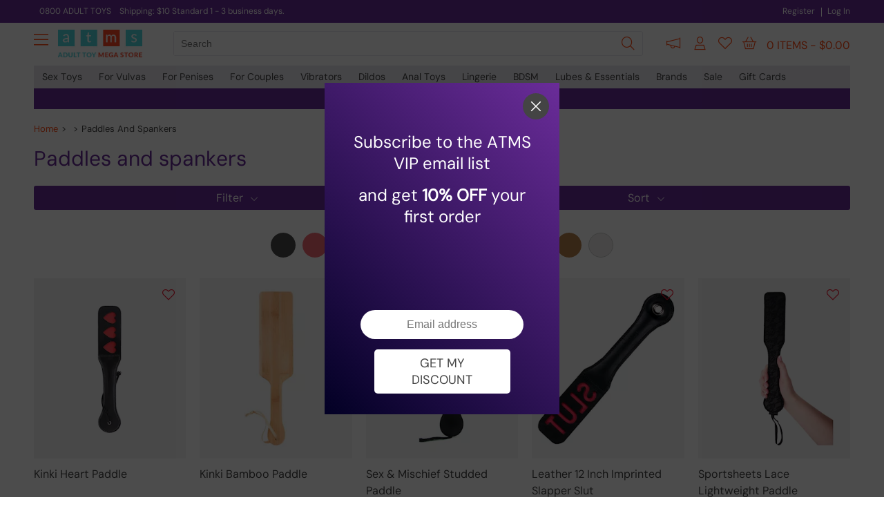

--- FILE ---
content_type: text/html; charset=utf-8
request_url: http://adulttoymegastore.co.nz/sex-toys/bondage-play/paddles-and-spankers/407/1/
body_size: 45306
content:


<!DOCTYPE html>

<html id="html_tag" lang="en-NZ">
<head><script>(function(w,i,g){w[g]=w[g]||[];if(typeof w[g].push=='function')w[g].push(i)})
(window,'GTM-DJXR5F26','google_tags_first_party');</script><script>(function(w,d,s,l){w[l]=w[l]||[];(function(){w[l].push(arguments);})('set', 'developer_id.dY2E1Nz', true);
		var f=d.getElementsByTagName(s)[0],
		j=d.createElement(s);j.async=true;j.src='/metrics/';
		f.parentNode.insertBefore(j,f);
		})(window,document,'script','dataLayer');</script><title>
	Buy Paddles And Spankers - Bondage Play - Page 1 - Adulttoymegastore
</title><meta name="title" content="Buy Paddles And Spankers - Bondage Play - Page 1 - Adulttoymegastore" /><meta name="description" content="Do you enjoy receiving or giving a good spanking? Whether you are into role playing or just like the occasional spank to get you into the mood you have come to the right place. Our attractive range of spankers is sure to show you a good time. - Page 1" /><link href="fonts.googleapis.com" rel="dns-prefetch"><link href="atmsc-res.azureedge.net" rel="dns-prefetch"><link href="www.googletagmanager.com" rel="dns-prefetch"><link href="atmsc-js.azureedge.net" rel="dns-prefetch"><link href="images.ctfassets.net" rel="dns-prefetch"><link href="www.googleadservices.com" rel="dns-prefetch"><link href="www.google-analytics.com" rel="dns-prefetch"><link href="atmsc.azureedge.net" rel="preconnect"><link href="images.ctfassets.net" rel="preconnect"><script type="text/javascript" defer src="/resources/script/sourcebuster.js?v=10.5.3.9" ></script><link type="text/css" rel="stylesheet preload" href="/resources/css/mainx-au.css?v=10.5.3.9" /><script type="text/javascript" src="/resources/script/jquery-3.7.1.js?v=10.5.3.9"></script><script type="text/javascript" src="/resources/script/intersection.js?v=10.5.3.9"></script><style>@font-face{font-family:'DM Sans';font-style:normal;font-weight:400;font-display:swap;src:url('/resources/new-fonts/DMSans.woff2') format('woff2');}@font-face{font-family:'DM Sans-fallback';font-style:normal;font-weight:400;font-display:swap;src:url('/resources/new-fonts/DMSans.woff2') format('woff2');}@font-face{font-family:'DM Sans Light';font-style:normal;font-weight:200;font-display:swap;src:url('/resources/new-fonts/dm-sans-latin-200-normal.woff2') format('woff2');}</style><style type="text/css">  .sc-buy,#h-cart { display: none; } @media all and (min-width: 410px) { #h-cart { display: block; } ) .flf { display: flex; justify-content: center; } .inv-link { color: #444 !important; font-weight: 500; }  .inv-link:hover { color: #FF470F !important; cursor: pointer; }  #sub_category_picker { display: flex; }  #reel_picker { display: flex; flex-wrap: wrap; background: #FFF; margin: 0 -10px; }  #reel-item-wrapper { display: flex; width: 100%; }  .reel-item { display: flex; flex-direction: row; justify-content: center; position: relative; }  #top_products { display: flex; justify-content: center; margin-bottom: 20px; font-size: 24px; color: #6a2c99; }  .top-categories-sub { display: flex; flex-direction: row; margin-bottom: 30px; justify-content: center; width: 100%; }  #top_categories { display: flex; justify-content: center; margin-bottom: 20px; font-size: 24px; color: #6a2c99; }  .title_intro { margin-bottom: 70px; border-radius: 10px; font-size: 15px; line-height: 22px; background: #F4F4F4; padding: 30px 20px 25px; box-sizing: border-box; } .img-bg { background: #F4F4F4; overflow: hidden; }  .g-blend { mix-blend-mode: multiply }  .img-r { }  .gen-btn { border-radius: 5px; }  .gen-btn-outline { font-weight: 400; font-size: 15px; padding-left: 12px; padding-right: 12px; text-align: center; margin-bottom: 30px; background: Transparent; border: 1px solid #FF470F; color: #FF470F !important; }  .gen-btn-outline:hover { background: #FF470F; color: #FFF !important; }  .product-inner-o-v { margin-left: 0 !important; margin-right: 0 !important; margin-bottom: 20px; }  .low-wrapper { border: 0; padding: 0 !important; padding-top: 20px !important; }  .low-top h3 { font-weight: 400 !important; }  .low-mid { display: none; }  .low-bot { margin-top: 20px; }  .was-price { font-size: 16px; padding-top: 0; }  .now-price {font-size: 16px; } .pe-exp { margin: 0 10px; margin-bottom: 30px; }  #sub_category_picker { display: flex; flex-wrap: wrap; justify-content: space-between; }  #sub-item-w:last-child { margin-right: auto; }  .sub-item-w { width: calc(50% - 10px); display: flex; flex-direction: column; flex-wrap: wrap; margin-bottom: 20px; }  .sub-item { background: #F4F4F4; width: 100%; border-radius: 10px; display: flex; justify-content: center; overflow: hidden; }  .sub-item-t { width: 100%; font-size: 16px; margin-top: 12px; text-align: center; line-height: 22px }  .sub-item-image { mix-blend-mode: multiply; width: 90%; display: block; }  #inv-s { position: absolute; right: 0; background: linear-gradient(to bottom, rgba(255,0,0,0), rgba(255,255,255,1)); }  .mcp-qn { color: #444; position: relative; padding-bottom: 3px; }  .mcp-qn:hover { color: #FF470F; }  .mcp-qn::after { content: ''; position: absolute; bottom: 0; left: 0; width: 100%; height: 0.1em; background-color: #FF470F; ; opacity: 0; transition: opacity 300ms, transform 300ms; }  .mcp-qn:hover::after, .mcp-qn:focus::after { opacity: 1; transform: translate3d(0, 0.2em, 0); }  .mcp-qn::after { opacity: 1; transform: scale(0); transform-origin: center; }  .mcp-qn:hover::after, .mcp-qn:focus::after { transform: scale(1); }  .mcp-qn-s { position: relative; color: #FF470F; padding-bottom: 3px; }  .mcp-qn-s::after { content: ''; position: absolute; bottom: 0; left: 0; width: 100%; height: 0.1em; background-color: #FF470F; opacity: 1; transform: translate3d(0, 0.2em, 0); transform: scale(1); transform-origin: center; }  .pe-exp { width: calc(49.99% - 20px) !important; }  #cat-item-left i, #cat-item-right i, #reel-item-left i, #reel-item-right i { color: #BBBBBB; }  #cat-item-left i:hover, #cat-item-right i:hover, #reel-item-left i:hover, #reel-item-right i:hover { color: #FF470F; cursor: pointer; }  .sub-item-w { cursor: pointer; }  .sub-item-w:hover > .sub-item-t { color: #FF470F; }  .low-wrapper { padding-top: 10px !important; }  .low-bot { margin-top: 0; }  .scl-link { font-weight: 500; font-size: 16px; }  .now-price { color: #444; }  .was-price { }  @media (min-width:600px) { .pe-exp { width: calc(33.33% - 20px) !important; }  .sub-item-w { width: calc(33% - 10px); display: flex; flex-direction: column; flex-wrap: wrap; }  .z-600 { display: none; } }  @media (min-width: 1182px) { .pe-exp { width: calc(20% - 20px) !important; margin-bottom: 60px; }  .sub-item-w { width: calc(12.5% - 10px); }  .z-600 { display: flex; } }  .pe-exp:hover { box-shadow: none !important; z-index: auto !important; }  .quad-header {  font-size: 72px; line-height: 72px; font-weight: 700; text-transform: uppercase; margin-bottom: 20px; }  .quad-t {  font-size: 16px; margin-bottom: 55px; }  .quad-w { color: #FFF; padding: 30px 20px; box-sizing: border-box; width: 100%; margin-bottom: 20px; }   @media all and (min-width:620px) { .quad-w { width: calc(50% - 10px); } }  @media all and (min-width:768px) {  .quad-t { font-size: 17px; margin-bottom: 30px; }  .quad-h { width: calc(50% - 10px); } }  @media all and (min-width:1182px) {   .quad-header { font-size: 136px; line-height: 136px; } }  .trustm { display: flex; flex-direction: column; background: #3f1a75; font-size: 24px; color: #FFF; border-radius: 10px; padding: 20px; box-sizing: border-box; }  .trustmu { display: flex; flex-direction: column; justify-content: space-between; align-content: space-between; height: 40px; margin-bottom: 30px !important; }  @media all and (min-width: 600px) { .trustmu { display: flex; flex-direction: column; justify-content: space-between; align-content: space-between; height: 40px; } }  .trustmll { display: flex; justify-content: center; margin-top: 20px; }  .trustm div { margin-bottom: 20px; }  .m102 { text-align: center; margin-bottom: 30px !important; }  .trustmu { margin-left: 20px; }  @media all and (min-width: 600px) { .m102 { text-align: right; margin-bottom: 0 !important; }  .trustm div { margin-bottom: 0px; }  .trustm { flex-direction: row; }  .trustmll { margin-top: 0; }  .trustmu { margin-top: 4px; margin-left: 30px; margin-bottom: 0 !important; } }  .trustml { height: 50px; margin-left: 30px; display: flex; flex-direction: column; justify-content: space-between; align-content: space-between; align-items: center; flex-grow: 1 }  @media all and (min-width: 600px) { .trustml { height: 50px; margin-left: 30px; display: flex; flex-direction: column; justify-content: space-between; align-content: space-between; align-items: flex-end; flex-grow: 1 } }  .mcpart { margin-top: 90px; width: 100%; border-radius: 10px; display: flex; flex-direction: column; padding: 40px 0; }  .second { flex-direction: column-reverse; }  .mcpart-1 { width: 100%; display: flex; justify-content: center; align-items: center; box-sizing: border-box; padding: 0 40px; }  .mcpart-2 { width: 100%; display: flex; flex-direction: column; justify-content: center; align-items: flex-start; box-sizing: border-box; padding: 0 40px; }  .mcpart-p { width: 100%; border-radius: 10px; background-size: contain; margin-bottom: 20px; }  .mcpart-t { font-size: 42px; margin-top: 15px; }  @media all and (min-width: 600px) { .mcpart { flex-direction: row; height: 400px; padding: 0; }  .mcpart-1 { width: 50%; justify-content: flex-end; }  .mcpart-2 { width: 50%; }  .mcpart-p { margin-bottom: 0; }  .mcpart-t { font-size: 58px; margin-top: 0; } }  .bondage-sale-t { margin-bottom: 30px; color: #F00; width: 100%; font-size: 68px; line-height: 64px; text-align: center; }  .bondage-sale-d { margin-bottom: 0px; margin-left: 5px; color: #FFF; width: 100%; font-size: 68px; line-height: 64px; text-align: center; }  @media all and (min-width: 600px) { .bondage-sale-t { margin-bottom: 30px; color: #F00; font-size: 140px; text-align: left; }  .bondage-sale-d { margin-bottom: 0px; margin-left: 5px; font-size: 80px; color: #FFF; width: 50%; line-height: 86px; text-align: left; } } </style> <style> #pagination .gen-btn { padding: 8px 16px; background-color: #ffebe5; color: #FF470F !important; border: 1px solid #FF470F; margin-right: 8px; }  #pagination .gen-btn:hover { background-color: #FF470F; color: #FFF !important; }  #pagination .gen-btn-sel { background-color: #FF470F; color: #FFF !important; }  .solid-light { background: #a227ff !important; cursor: pointer; } </style> <style> .refine-header { background: #6a2c99; } </style>  <style> .ishell { margin-top: 10px; } </style><style type="text/css"> .low-wrapper {display: block;flex-direction: unset;flex-grow: unset }.low-bot {height: 32px;padding-top: 0;}.low-mid {margin-top: 10px !important;}.lg2o {color: #BBB;}.lg2o:hover {color: #FF4D05;cursor: pointer;}.cs-swatch:hover {cursor: pointer }.grid-css {display: grid;grid-template-columns: repeat(4, 1fr);grid-auto-rows: 1fr;}.cs-swatch:nth-child(n + 5) {display: none;}.was-price {margin-left: 0 }.now-price {margin-left: 5px }@media all and (min-width: 980px) {.grid-css {display: grid;grid-template-columns: repeat(5, 1fr);grid-auto-rows: 1fr;}.cs-swatch:nth-child(n + 5) {display: block;}.cs-swatch:nth-child(n + 6) {display: none;}}.low-bot {margin-top: 15px;}.low-top {min-height: 42px;}.price-box {display: block }.t-indicator {display: none;}.tt-indicator {display: block;}.new:last-child {display: none;}.z-600 {display: none;}.inter {margin-top: 0px;margin-bottom: 20px;}@media all and (min-width: 420px) {.low-bot {margin-top: 0px;}.price-box {display: flex }.t-indicator {display: block;}.tt-indicator {display: none;}}@media all and (min-width: 600px) {.new:last-child {display: flex;}}@media (min-width: 1182px) {.z-600 {display: flex;}.inter {margin-top: -40px;margin-bottom: 10px;}}</style><style type="text/css">#nw { max-width: 380px} @media (min-width: 1182px) {.vegeburger {display: block;}}</style><!-- Fraud Blocker Tracker --><script type="text/javascript">(function () {var s = document.createElement("script"),h = document.head;s.async = 1;s.src = "https://monitor.fraudblocker.com/fbt.js?sid=wcuwhCenTLph7rHLLN_Y4";h.appendChild(s);})();</script><noscript><a href="https://fraudblocker.com" rel="nofollow"><img src="https://monitor.fraudblocker.com/fbt.gif?sid=wcuwhCenTLph7rHLLN_Y4" alt="Fraud Blocker" /></a></noscript><!-- End Fraud Blocker Tracker --><!-- Google Tag Manager --><script>(function(w,d,s,l,i){w[l]=w[l]||[];w[l].push({'gtm.start':new Date().getTime(),event:'gtm.js'});var f=d.getElementsByTagName(s)[0],j=d.createElement(s),dl=l!='dataLayer'?'&l='+l:'';j.async=true;j.src='https://www.googletagmanager.com/gtm.js?id='+i+dl;f.parentNode.insertBefore(j,f);})(window,document,'script','dataLayer','GTM-DJXR5F26');</script><!-- End Google Tag Manager --><script>window.dataLayer = window.dataLayer || [];function gtag(){dataLayer.push(arguments);}gtag('js', new Date());gtag('config', 'GTM-DJXR5F26');</script><meta name="viewport" content="width=device-width, initial-scale=1.0"><meta name="theme-color" content="#6A2C99"><link type="text/css" rel="stylesheet" href="/resources/css/filter-o.css?v=10.5.3.9" /><script type="text/javascript" src="/resources/script/filter-o-au.js?v=10.5.3.9"></script>
    <style type="text/css">
        .pe-exp {
            width: auto !important;
        }

        @media (min-width: 320px) {
          .product-inner-o-v {
            grid-template-columns: repeat(2, 1fr);
          }
        }

        @media (min-width: 560px) {
          .product-inner-o-v {
            grid-template-columns: repeat(3, 1fr);
          }
        }

        @media (min-width: 768px) {
          .product-inner-o-v {
            grid-template-columns: repeat(4, 1fr);
          }
        }
        
        @media (min-width: 1182px) {
          .product-inner-o-v {
            grid-template-columns: repeat(auto-fit, minmax(235px, 1fr));
          }
        }

    </style>
    <script>
        //partytown = {
        //    forward: ['dataLayer.push', 'gtag', 'apply']
        //};
    </script>
    <script>
        //const t = { preserveBehavior: !1 }, e = e => { if ("string" == typeof e) return [e, t]; const [n, r = t] = e; return [n, { ...t, ...r }] }, n = Object.freeze((t => { const e = new Set; let n = []; do { Object.getOwnPropertyNames(n).forEach((t => { "function" == typeof n[t] && e.add(t) })) } while ((n = Object.getPrototypeOf(n)) !== Object.prototype); return Array.from(e) })()); !function (t, r, o, i, a, s, c, d, l, p, u = t, f) { function h() { f || (f = 1, "/" == (c = (s.lib || "/~partytown/") + (s.debug ? "debug/" : ""))[0] && (l = r.querySelectorAll('script[type="text/partytown"]'), i != t ? i.dispatchEvent(new CustomEvent("pt1", { detail: t })) : (d = setTimeout(v, 1e4), r.addEventListener("pt0", w), a ? y(1) : o.serviceWorker ? o.serviceWorker.register(c + (s.swPath || "partytown-sw.js"), { scope: c }).then((function (t) { t.active ? y() : t.installing && t.installing.addEventListener("statechange", (function (t) { "activated" == t.target.state && y() })) }), console.error) : v()))) } function y(e) { p = r.createElement(e ? "script" : "iframe"), t._pttab = Date.now(), e || (p.style.display = "block", p.style.width = "0", p.style.height = "0", p.style.border = "0", p.style.visibility = "hidden", p.setAttribute("aria-hidden", !0)), p.src = c + "partytown-" + (e ? "atomics.js?v=0.10.2" : "sandbox-sw.html?" + t._pttab), r.querySelector(s.sandboxParent || "body").appendChild(p) } function v(n, o) { for (w(), i == t && (s.forward || []).map((function (n) { const [r] = e(n); delete t[r.split(".")[0]] })), n = 0; n < l.length; n++)(o = r.createElement("script")).innerHTML = l[n].innerHTML, o.nonce = s.nonce, r.head.appendChild(o); p && p.parentNode.removeChild(p) } function w() { clearTimeout(d) } s = t.partytown || {}, i == t && (s.forward || []).map((function (r) { const [o, { preserveBehavior: i }] = e(r); u = t, o.split(".").map((function (e, r, o) { var a; u = u[o[r]] = r + 1 < o.length ? u[o[r]] || (a = o[r + 1], n.includes(a) ? [] : {}) : (() => { let e = null; if (i) { const { methodOrProperty: n, thisObject: r } = ((t, e) => { let n = t; for (let t = 0; t < e.length - 1; t += 1)n = n[e[t]]; return { thisObject: n, methodOrProperty: e.length > 0 ? n[e[e.length - 1]] : void 0 } })(t, o); "function" == typeof n && (e = (...t) => n.apply(r, ...t)) } return function () { let n; return e && (n = e(arguments)), (t._ptf = t._ptf || []).push(o, arguments), n } })() })) })), "complete" == r.readyState ? h() : (t.addEventListener("DOMContentLoaded", h), t.addEventListener("load", h)) }(window, document, navigator, top, window.crossOriginIsolated);
    </script>
    <style type="text/css">
        h1 {
            color: #6a2c99;
            margin-bottom: 20px;
            font-size: 30px;
        }
        h2 {
            font-size: 14px;
            font-weight: 400;
            line-height: 22px;
        }

        .refine-col-o {
            background: none;
            margin-bottom: 10px;
            height: 36px;
            width: 36px;
        }

        .refine-col {
            height: 36px;
            width: 36px;
            border-radius: 50%;
        }

        #colour_selectors {
            justify-content: center;
            margin-bottom: 10px;
        }

        #bread {
            font-size: 13px;
            margin-bottom: 15px;
            width: 100%;
            margin-top: 20px
        }

        @media (min-width:600px) {

            #bread {
                margin-top: 0;
            }
        }

        .cust-fil {
            font-weight: 400;
            font-size: 15px;
            padding-left: 12px;
            padding-right: 12px;
            text-align: center;
            margin-bottom: 30px;
            background: Transparent;
            border: 1px solid #6a2c99;
            color: #6a2c99;
            border-radius: 5px;
            padding: 8px 26px;
            display: inline-block;
            -webkit-transition: .3s;
            margin: 0 5px 10px 5px;
            cursor: pointer;
        }

            .cust-fil:hover {
                background: #6a2c99;
                color: #FFF;
            }

        .cust-fil-sel {
            font-weight: 400;
            font-size: 15px;
            padding-left: 12px;
            padding-right: 12px;
            text-align: center;
            margin-bottom: 30px;
            background: #6a2c99;
            border: 1px solid #6a2c99;
            color: #FFF;
            border-radius: 5px;
            padding: 8px 26px;
            display: inline-block;
            -webkit-transition: .3s;
            margin: 0 5px 10px 5px;
            cursor: pointer;
        }

            .cust-fil-sel:hover {
                background: Transparent;
                color: #6a2c99;
            }
    </style>
    <meta name="original-url" content="sub-category.aspx?cid=407&amp;page=1" /></head>
<body>

    <div id="noc"></div>
    <div id="sidebar" style="position: fixed; top: 0; width: 0; height: 100%; z-index: 1096; overflow-x: hidden; transition: width 0.3s ease; display: flex; flex-direction: row;"><div id="nw" style="width: 76%; padding: 20px; box-sizing: border-box; background: #ffffff; overflow-y: scroll;"><div style="display: flex; justify-content: space-between;"><div class="nah-hh-small" style="display: flex; justify-content: center; width: 100%;"><a href="/" style="max-width: 50%"><img src="/resources/img/atms-logo-no-strapline.jpg" alt="Adulttoymegastore" style="width: 100%; display: block" /></a></div></div><div style="display: flex; flex-direction: column;"><div style="height: 1px; margin: 15px 0 15px;"></div><div class="nav-hh-mob-s vg-b-sex-toys no-inj ncd" data-id="1x"><a class="grey-2-orange" href="/sex-toys/">Sex Toys</a><i data-id="1x" class="fa-light fa-sharp fa-chevron-down orange-link vb-cat-e-hcn no-inj"></i></div><div data-id="1x" class="mcp-cat-item vb-cat-e-hcd" style="max-height: 0; overflow: hidden; transition: max-height 0.3s; height: unset; position: unset; left: unset; z-index: unset; display: unset; justify-content: unset; padding: 0;"><div style="padding: 0; box-sizing: unset; border-top: 1px solid #eee;"><div class="vb-cat-e-scd" data-id="22" style="display: flex; flex-wrap: wrap; align-items: flex-start; justify-content: space-between; margin: 15px 0; transition: max-height 0.3s; overflow: hidden;"><div class="n-fl" style="width: 46%; margin-bottom: 20px; display: flex; flex-direction: column; align-items: center; justify-content: center;"><a class="mcp-cat-oh-au" style="overflow: hidden; margin-left: 0; margin-right: 0; height: unset !important; text-align: center; background: #F4F4F4 !important; border-radius: 10px; padding: 8px 10px !important;" href="/sex-toys/couples-sex-toys/couples-anal-sex-toys/267/1/"><img src="/.cache/prod-five/251632_0.jpg" class="faux-img" style="width: 100%; mix-blend-mode: multiply; transform: scale(1);" /></a><a class="mcp-cat-oh-au" style="overflow: hidden; margin-left: 0; margin-right: 0; height: unset !important; text-align: center;" href="/sex-toys/couples-sex-toys/couples-anal-sex-toys/267/1/">Couples Anal Sex Toys</a></div><div class="n-fl" style="width: 46%; margin-bottom: 20px; display: flex; flex-direction: column; align-items: center; justify-content: center;"><a class="mcp-cat-oh-au" style="overflow: hidden; margin-left: 0; margin-right: 0; height: unset !important; text-align: center; background: #F4F4F4 !important; border-radius: 10px; padding: 8px 10px !important;" href="/sex-toys/couples-sex-toys/couples-vibrators/263/1/"><img src="/.cache/prod-five/217651_4.jpg" class="faux-img" style="width: 100%; mix-blend-mode: multiply; transform: scale(1.25);" /></a><a class="mcp-cat-oh-au" style="overflow: hidden; margin-left: 0; margin-right: 0; height: unset !important; text-align: center;" href="/sex-toys/couples-sex-toys/couples-vibrators/263/1/">Couples Vibrators</a></div><div class="n-fl" style="width: 46%; margin-bottom: 20px; display: flex; flex-direction: column; align-items: center; justify-content: center;"><a class="mcp-cat-oh-au" style="overflow: hidden; margin-left: 0; margin-right: 0; height: unset !important; text-align: center; background: #F4F4F4 !important; border-radius: 10px; padding: 8px 10px !important;" href="/sex-toys/couples-sex-toys/pegging/340/1/"><img src="/.cache/prod-five/198396_0.jpg" class="faux-img" style="width: 100%; mix-blend-mode: multiply; transform: scale(1.2);" /></a><a class="mcp-cat-oh-au" style="overflow: hidden; margin-left: 0; margin-right: 0; height: unset !important; text-align: center;" href="/sex-toys/couples-sex-toys/pegging/340/1/">Pegging</a></div><div class="n-fl" style="width: 46%; margin-bottom: 20px; display: flex; flex-direction: column; align-items: center; justify-content: center;"><a class="mcp-cat-oh-au" style="overflow: hidden; margin-left: 0; margin-right: 0; height: unset !important; text-align: center; background: #F4F4F4 !important; border-radius: 10px; padding: 8px 10px !important;" href="/sex-toys/couples-sex-toys/sex-kits/266/1/"><img src="/.cache/prod-five/204597_0.jpg" class="faux-img" style="width: 100%; mix-blend-mode: multiply; transform: scale(1.2) translateX(1px);" /></a><a class="mcp-cat-oh-au" style="overflow: hidden; margin-left: 0; margin-right: 0; height: unset !important; text-align: center;" href="/sex-toys/couples-sex-toys/sex-kits/266/1/">Sex Kits</a></div><div class="n-fl" style="width: 46%; margin-bottom: 20px; display: flex; flex-direction: column; align-items: center; justify-content: center;"><a class="mcp-cat-oh-au" style="overflow: hidden; margin-left: 0; margin-right: 0; height: unset !important; text-align: center; background: #F4F4F4 !important; border-radius: 10px; padding: 8px 10px !important;" href="/sex-toys/couples-sex-toys/valentines/301/1/"><img src="/.cache/prod-five/00700_6.jpg" class="faux-img" style="width: 100%; mix-blend-mode: multiply; transform: scale(0.9);" /></a><a class="mcp-cat-oh-au" style="overflow: hidden; margin-left: 0; margin-right: 0; height: unset !important; text-align: center;" href="/sex-toys/couples-sex-toys/valentines/301/1/">Valentines</a></div><div class="n-fl" style="width: 46%; margin-bottom: 20px; display: flex; flex-direction: column; align-items: center; justify-content: center;"><a class="mcp-cat-oh-au" style="overflow: hidden; margin-left: 0; margin-right: 0; height: unset !important; text-align: center; background: #F4F4F4 !important; border-radius: 10px; padding: 8px 10px !important;" href="/sex-toys/female-sex-toys/clitoral-toys/260/1/"><img src="/.cache/prod-five/204270_15.jpg" class="faux-img" style="width: 100%; mix-blend-mode: multiply; transform: scale(1.6);" /></a><a class="mcp-cat-oh-au" style="overflow: hidden; margin-left: 0; margin-right: 0; height: unset !important; text-align: center;" href="/sex-toys/female-sex-toys/clitoral-toys/260/1/">Clitoral Toys</a></div><div class="n-fl" style="width: 46%; margin-bottom: 20px; display: flex; flex-direction: column; align-items: center; justify-content: center;"><a class="mcp-cat-oh-au" style="overflow: hidden; margin-left: 0; margin-right: 0; height: unset !important; text-align: center; background: #F4F4F4 !important; border-radius: 10px; padding: 8px 10px !important;" href="/sex-toys/female-sex-toys/dilators-and-sexual-wellness/1005/1/"><img src="/.cache/prod-five/251606_0.jpg" class="faux-img" style="width: 100%; mix-blend-mode: multiply; " /></a><a class="mcp-cat-oh-au" style="overflow: hidden; margin-left: 0; margin-right: 0; height: unset !important; text-align: center;" href="/sex-toys/female-sex-toys/dilators-and-sexual-wellness/1005/1/">Dilators and Sexual Wellness</a></div><div class="n-fl" style="width: 46%; margin-bottom: 20px; display: flex; flex-direction: column; align-items: center; justify-content: center;"><a class="mcp-cat-oh-au" style="overflow: hidden; margin-left: 0; margin-right: 0; height: unset !important; text-align: center; background: #F4F4F4 !important; border-radius: 10px; padding: 8px 10px !important;" href="/sex-toys/female-sex-toys/grinders/1201/1/"><img src="/.cache/prod-five/285278_0.jpg" class="faux-img" style="width: 100%; mix-blend-mode: multiply; " /></a><a class="mcp-cat-oh-au" style="overflow: hidden; margin-left: 0; margin-right: 0; height: unset !important; text-align: center;" href="/sex-toys/female-sex-toys/grinders/1201/1/">Grinders</a></div><div class="n-fl" style="width: 46%; margin-bottom: 20px; display: flex; flex-direction: column; align-items: center; justify-content: center;"><a class="mcp-cat-oh-au" style="overflow: hidden; margin-left: 0; margin-right: 0; height: unset !important; text-align: center; background: #F4F4F4 !important; border-radius: 10px; padding: 8px 10px !important;" href="/sex-toys/female-sex-toys/g-spot-toys/258/1/"><img src="/.cache/prod-five/260691_4.jpg" class="faux-img" style="width: 100%; mix-blend-mode: multiply; transform: scale(1.07) translateY(2px);" /></a><a class="mcp-cat-oh-au" style="overflow: hidden; margin-left: 0; margin-right: 0; height: unset !important; text-align: center;" href="/sex-toys/female-sex-toys/g-spot-toys/258/1/">G-Spot Toys</a></div><div class="n-fl" style="width: 46%; margin-bottom: 20px; display: flex; flex-direction: column; align-items: center; justify-content: center;"><a class="mcp-cat-oh-au" style="overflow: hidden; margin-left: 0; margin-right: 0; height: unset !important; text-align: center; background: #F4F4F4 !important; border-radius: 10px; padding: 8px 10px !important;" href="/sex-toys/female-sex-toys/ben-wa-balls/566/1/"><img src="/.cache/prod-five/87176_0.jpg" class="faux-img" style="width: 100%; mix-blend-mode: multiply; transform: scale(1.05);" /></a><a class="mcp-cat-oh-au" style="overflow: hidden; margin-left: 0; margin-right: 0; height: unset !important; text-align: center;" href="/sex-toys/female-sex-toys/ben-wa-balls/566/1/">Kegel and Ben Wa Balls</a></div><div class="n-fl" style="width: 46%; margin-bottom: 20px; display: flex; flex-direction: column; align-items: center; justify-content: center;"><a class="mcp-cat-oh-au" style="overflow: hidden; margin-left: 0; margin-right: 0; height: unset !important; text-align: center; background: #F4F4F4 !important; border-radius: 10px; padding: 8px 10px !important;" href="/sex-toys/female-sex-toys/nipple-toys/262/1/"><img src="/.cache/prod-five/165023_2.jpg" class="faux-img" style="width: 100%; mix-blend-mode: multiply; transform: scale(1.1);" /></a><a class="mcp-cat-oh-au" style="overflow: hidden; margin-left: 0; margin-right: 0; height: unset !important; text-align: center;" href="/sex-toys/female-sex-toys/nipple-toys/262/1/">Nipple Toys</a></div><div class="n-fl" style="width: 46%; margin-bottom: 20px; display: flex; flex-direction: column; align-items: center; justify-content: center;"><a class="mcp-cat-oh-au" style="overflow: hidden; margin-left: 0; margin-right: 0; height: unset !important; text-align: center; background: #F4F4F4 !important; border-radius: 10px; padding: 8px 10px !important;" href="/sex-toys/female-sex-toys/male-love-dolls/426/1/"><img src="/.cache/prod-five/251249_5.jpg" class="faux-img" style="width: 100%; mix-blend-mode: multiply; " /></a><a class="mcp-cat-oh-au" style="overflow: hidden; margin-left: 0; margin-right: 0; height: unset !important; text-align: center;" href="/sex-toys/female-sex-toys/male-love-dolls/426/1/">Penis Love Dolls</a></div><div class="n-fl" style="width: 46%; margin-bottom: 20px; display: flex; flex-direction: column; align-items: center; justify-content: center;"><a class="mcp-cat-oh-au" style="overflow: hidden; margin-left: 0; margin-right: 0; height: unset !important; text-align: center; background: #F4F4F4 !important; border-radius: 10px; padding: 8px 10px !important;" href="/sex-toys/female-sex-toys/pussy-pumps/199/1/"><img src="/.cache/prod-five/275491_4.jpg" class="faux-img" style="width: 100%; mix-blend-mode: multiply; transform: scale(1) translateY(0px);" /></a><a class="mcp-cat-oh-au" style="overflow: hidden; margin-left: 0; margin-right: 0; height: unset !important; text-align: center;" href="/sex-toys/female-sex-toys/pussy-pumps/199/1/">Pussy Pumps</a></div><div class="n-fl" style="width: 46%; margin-bottom: 20px; display: flex; flex-direction: column; align-items: center; justify-content: center;"><a class="mcp-cat-oh-au" style="overflow: hidden; margin-left: 0; margin-right: 0; height: unset !important; text-align: center; background: #F4F4F4 !important; border-radius: 10px; padding: 8px 10px !important;" href="/sex-toys/female-sex-toys/vibrating-panties/283/1/"><img src="/.cache/prod-five/243783_13.jpg" class="faux-img" style="width: 100%; mix-blend-mode: multiply; transform: scale(0.95);" /></a><a class="mcp-cat-oh-au" style="overflow: hidden; margin-left: 0; margin-right: 0; height: unset !important; text-align: center;" href="/sex-toys/female-sex-toys/vibrating-panties/283/1/">Vibrating Panties</a></div><div class="n-fl" style="width: 46%; margin-bottom: 20px; display: flex; flex-direction: column; align-items: center; justify-content: center;"><a class="mcp-cat-oh-au" style="overflow: hidden; margin-left: 0; margin-right: 0; height: unset !important; text-align: center; background: #F4F4F4 !important; border-radius: 10px; padding: 8px 10px !important;" href="/sex-toys/female-sex-toys/female-arousal/261/1/"><img src="/.cache/prod-five/248044_3.jpg" class="faux-img" style="width: 100%; mix-blend-mode: multiply; transform: scale(1);" /></a><a class="mcp-cat-oh-au" style="overflow: hidden; margin-left: 0; margin-right: 0; height: unset !important; text-align: center;" href="/sex-toys/female-sex-toys/female-arousal/261/1/">Vulva Arousal</a></div><div class="n-fl" style="width: 46%; margin-bottom: 20px; display: flex; flex-direction: column; align-items: center; justify-content: center;"><a class="mcp-cat-oh-au" style="overflow: hidden; margin-left: 0; margin-right: 0; height: unset !important; text-align: center; background: #F4F4F4 !important; border-radius: 10px; padding: 8px 10px !important;" href="/sex-toys/male-sex-toys/blow-up-dolls/116/1/"><img src="/.cache/prod-five/19493_0.jpg" class="faux-img" style="width: 100%; mix-blend-mode: multiply; transform: scale(1.05) translateY(0px);" /></a><a class="mcp-cat-oh-au" style="overflow: hidden; margin-left: 0; margin-right: 0; height: unset !important; text-align: center;" href="/sex-toys/male-sex-toys/blow-up-dolls/116/1/">Blow Up Dolls</a></div><div class="n-fl" style="width: 46%; margin-bottom: 20px; display: flex; flex-direction: column; align-items: center; justify-content: center;"><a class="mcp-cat-oh-au" style="overflow: hidden; margin-left: 0; margin-right: 0; height: unset !important; text-align: center; background: #F4F4F4 !important; border-radius: 10px; padding: 8px 10px !important;" href="/sex-toys/male-sex-toys/cock-and-ball-torment/117/1/"><img src="/.cache/prod-five/232754_0.jpg" class="faux-img" style="width: 100%; mix-blend-mode: multiply; transform: scale(1) translateY(0px);" /></a><a class="mcp-cat-oh-au" style="overflow: hidden; margin-left: 0; margin-right: 0; height: unset !important; text-align: center;" href="/sex-toys/male-sex-toys/cock-and-ball-torment/117/1/">Cock and Ball Torment</a></div><div class="n-fl" style="width: 46%; margin-bottom: 20px; display: flex; flex-direction: column; align-items: center; justify-content: center;"><a class="mcp-cat-oh-au" style="overflow: hidden; margin-left: 0; margin-right: 0; height: unset !important; text-align: center; background: #F4F4F4 !important; border-radius: 10px; padding: 8px 10px !important;" href="/sex-toys/male-sex-toys/cock-rings/110/1/"><img src="/.cache/prod-five/273570_2.jpg" class="faux-img" style="width: 100%; mix-blend-mode: multiply; transform: scale(0.9) translateY(0px);" /></a><a class="mcp-cat-oh-au" style="overflow: hidden; margin-left: 0; margin-right: 0; height: unset !important; text-align: center;" href="/sex-toys/male-sex-toys/cock-rings/110/1/">Cock Rings</a></div><div class="n-fl" style="width: 46%; margin-bottom: 20px; display: flex; flex-direction: column; align-items: center; justify-content: center;"><a class="mcp-cat-oh-au" style="overflow: hidden; margin-left: 0; margin-right: 0; height: unset !important; text-align: center; background: #F4F4F4 !important; border-radius: 10px; padding: 8px 10px !important;" href="/sex-toys/male-sex-toys/cock-sleeves/111/1/"><img src="/.cache/prod-five/225192_0.jpg" class="faux-img" style="width: 100%; mix-blend-mode: multiply; transform: scale(1.1);" /></a><a class="mcp-cat-oh-au" style="overflow: hidden; margin-left: 0; margin-right: 0; height: unset !important; text-align: center;" href="/sex-toys/male-sex-toys/cock-sleeves/111/1/">Cock Sleeves</a></div><div class="n-fl" style="width: 46%; margin-bottom: 20px; display: flex; flex-direction: column; align-items: center; justify-content: center;"><a class="mcp-cat-oh-au" style="overflow: hidden; margin-left: 0; margin-right: 0; height: unset !important; text-align: center; background: #F4F4F4 !important; border-radius: 10px; padding: 8px 10px !important;" href="/sex-toys/male-sex-toys/masturbator-accessories/868/1/"><img src="/.cache/prod-five/210661_0.jpg" class="faux-img" style="width: 100%; mix-blend-mode: multiply; transform: scale(1.05);" /></a><a class="mcp-cat-oh-au" style="overflow: hidden; margin-left: 0; margin-right: 0; height: unset !important; text-align: center;" href="/sex-toys/male-sex-toys/masturbator-accessories/868/1/">Masturbator Accessories</a></div><div class="n-fl" style="width: 46%; margin-bottom: 20px; display: flex; flex-direction: column; align-items: center; justify-content: center;"><a class="mcp-cat-oh-au" style="overflow: hidden; margin-left: 0; margin-right: 0; height: unset !important; text-align: center; background: #F4F4F4 !important; border-radius: 10px; padding: 8px 10px !important;" href="/sex-toys/male-sex-toys/masturbators/114/1/"><img src="/.cache/prod-five/261937_2.jpg" class="faux-img" style="width: 100%; mix-blend-mode: multiply; transform: scale(1.03) translateX(1px);" /></a><a class="mcp-cat-oh-au" style="overflow: hidden; margin-left: 0; margin-right: 0; height: unset !important; text-align: center;" href="/sex-toys/male-sex-toys/masturbators/114/1/">Masturbators</a></div><div class="n-fl" style="width: 46%; margin-bottom: 20px; display: flex; flex-direction: column; align-items: center; justify-content: center;"><a class="mcp-cat-oh-au" style="overflow: hidden; margin-left: 0; margin-right: 0; height: unset !important; text-align: center; background: #F4F4F4 !important; border-radius: 10px; padding: 8px 10px !important;" href="/sex-toys/male-sex-toys/penis-enlargement/961/1/"><img src="/.cache/prod-five/210228_2.jpg" class="faux-img" style="width: 100%; mix-blend-mode: multiply; transform: scale(1) translateY(0px);" /></a><a class="mcp-cat-oh-au" style="overflow: hidden; margin-left: 0; margin-right: 0; height: unset !important; text-align: center;" href="/sex-toys/male-sex-toys/penis-enlargement/961/1/">Penis Enlargement</a></div><div class="n-fl" style="width: 46%; margin-bottom: 20px; display: flex; flex-direction: column; align-items: center; justify-content: center;"><a class="mcp-cat-oh-au" style="overflow: hidden; margin-left: 0; margin-right: 0; height: unset !important; text-align: center; background: #F4F4F4 !important; border-radius: 10px; padding: 8px 10px !important;" href="/sex-toys/male-sex-toys/penis-extensions/431/1/"><img src="/.cache/prod-five/229054_0.jpg" class="faux-img" style="width: 100%; mix-blend-mode: multiply; transform: scale(1.25) translateY(4px);" /></a><a class="mcp-cat-oh-au" style="overflow: hidden; margin-left: 0; margin-right: 0; height: unset !important; text-align: center;" href="/sex-toys/male-sex-toys/penis-extensions/431/1/">Penis Extensions</a></div><div class="n-fl" style="width: 46%; margin-bottom: 20px; display: flex; flex-direction: column; align-items: center; justify-content: center;"><a class="mcp-cat-oh-au" style="overflow: hidden; margin-left: 0; margin-right: 0; height: unset !important; text-align: center; background: #F4F4F4 !important; border-radius: 10px; padding: 8px 10px !important;" href="/sex-toys/male-sex-toys/penis-pumps/113/1/"><img src="/.cache/prod-five/197718_0.jpg" class="faux-img" style="width: 100%; mix-blend-mode: multiply; transform: scale(1.35) translateY(10px);" /></a><a class="mcp-cat-oh-au" style="overflow: hidden; margin-left: 0; margin-right: 0; height: unset !important; text-align: center;" href="/sex-toys/male-sex-toys/penis-pumps/113/1/">Penis Pumps</a></div><div class="n-fl" style="width: 46%; margin-bottom: 20px; display: flex; flex-direction: column; align-items: center; justify-content: center;"><a class="mcp-cat-oh-au" style="overflow: hidden; margin-left: 0; margin-right: 0; height: unset !important; text-align: center; background: #F4F4F4 !important; border-radius: 10px; padding: 8px 10px !important;" href="/sex-toys/male-sex-toys/realistic-body-parts/115/1/"><img src="/.cache/prod-five/225279_0.jpg" class="faux-img" style="width: 100%; mix-blend-mode: multiply; transform: scale(1.20) translateX(6px);" /></a><a class="mcp-cat-oh-au" style="overflow: hidden; margin-left: 0; margin-right: 0; height: unset !important; text-align: center;" href="/sex-toys/male-sex-toys/realistic-body-parts/115/1/">Realistic Body Parts</a></div><div class="n-fl" style="width: 46%; margin-bottom: 20px; display: flex; flex-direction: column; align-items: center; justify-content: center;"><a class="mcp-cat-oh-au" style="overflow: hidden; margin-left: 0; margin-right: 0; height: unset !important; text-align: center; background: #F4F4F4 !important; border-radius: 10px; padding: 8px 10px !important;" href="/sex-toys/male-sex-toys/realistic-dolls/663/1/"><img src="/.cache/prod-five/306919_0.jpg" class="faux-img" style="width: 100%; mix-blend-mode: multiply; " /></a><a class="mcp-cat-oh-au" style="overflow: hidden; margin-left: 0; margin-right: 0; height: unset !important; text-align: center;" href="/sex-toys/male-sex-toys/realistic-dolls/663/1/">Realistic Dolls</a></div><div class="n-fl" style="width: 46%; margin-bottom: 20px; display: flex; flex-direction: column; align-items: center; justify-content: center;"><a class="mcp-cat-oh-au" style="overflow: hidden; margin-left: 0; margin-right: 0; height: unset !important; text-align: center; background: #F4F4F4 !important; border-radius: 10px; padding: 8px 10px !important;" href="/sex-toys/male-sex-toys/taint-stimulators/438/1/"><img src="/.cache/prod-five/230382_5.jpg" class="faux-img" style="width: 100%; mix-blend-mode: multiply; transform: scale(1.20) translate(0px);" /></a><a class="mcp-cat-oh-au" style="overflow: hidden; margin-left: 0; margin-right: 0; height: unset !important; text-align: center;" href="/sex-toys/male-sex-toys/taint-stimulators/438/1/">Taint Stimulators</a></div><div class="n-fl" style="width: 46%; margin-bottom: 20px; display: flex; flex-direction: column; align-items: center; justify-content: center;"><a class="mcp-cat-oh-au" style="overflow: hidden; margin-left: 0; margin-right: 0; height: unset !important; text-align: center; background: #F4F4F4 !important; border-radius: 10px; padding: 8px 10px !important;" href="/sex-toys/male-sex-toys/vibrating-cock-rings/109/1/"><img src="/.cache/prod-five/243781_0.jpg" class="faux-img" style="width: 100%; mix-blend-mode: multiply; transform: scale(1.2);" /></a><a class="mcp-cat-oh-au" style="overflow: hidden; margin-left: 0; margin-right: 0; height: unset !important; text-align: center;" href="/sex-toys/male-sex-toys/vibrating-cock-rings/109/1/">Vibrating Cock Rings</a></div><div class="n-fl" style="width: 46%; margin-bottom: 20px; display: flex; flex-direction: column; align-items: center; justify-content: center;"><a class="mcp-cat-oh-au" style="overflow: hidden; margin-left: 0; margin-right: 0; height: unset !important; text-align: center; background: #F4F4F4 !important; border-radius: 10px; padding: 8px 10px !important;" href="/sex-toys/male-sex-toys/vibrating-masturbators/867/1/"><img src="/.cache/prod-five/251933_0.jpg" class="faux-img" style="width: 100%; mix-blend-mode: multiply; transform: scale(1.2) translateY(0px);" /></a><a class="mcp-cat-oh-au" style="overflow: hidden; margin-left: 0; margin-right: 0; height: unset !important; text-align: center;" href="/sex-toys/male-sex-toys/vibrating-masturbators/867/1/">Vibrating Masturbators</a></div></div></div></div><div class="nav-inj" data-id="1x"></div><div style="width: 100%; height: 1px; background: #eeeeee;"></div><div class="nav-hh-mob-s vg-b-for-vulvas no-inj ncd" data-id="1a"><a class="grey-2-orange" href="/female-sex-toys/">For Vulvas</a><i data-id="1a" class="fa-light fa-sharp fa-chevron-down orange-link vb-cat-e-hcn no-inj"></i></div><div data-id="1a" class="mcp-cat-item vb-cat-e-hcd" style="max-height: 0; overflow: hidden; transition: max-height 0.3s; height: unset; position: unset; left: unset; z-index: unset; display: unset; justify-content: unset; padding: 0;"><div style="padding: 0; box-sizing: unset; border-top: 1px solid #eee;"><div class="vb-cat-e-scd" data-id="21" style="display: flex; flex-wrap: wrap; align-items: flex-start; justify-content: space-between; margin: 15px 0; transition: max-height 0.3s; overflow: hidden;"><div class="n-fl" style="width: 46%; margin-bottom: 20px; display: flex; flex-direction: column; align-items: center; justify-content: center;"><a class="mcp-cat-oh-au" style="overflow: hidden; margin-left: 0; margin-right: 0; height: unset !important; text-align: center; background: #F4F4F4 !important; border-radius: 10px; padding: 8px 10px !important;" href="/sex-toys/female-sex-toys/clitoral-toys/260/1/"><img src="/.cache/prod-five/204270_15.jpg" class="faux-img" style="width: 100%; mix-blend-mode: multiply; transform: scale(1.6);" /></a><a class="mcp-cat-oh-au" style="overflow: hidden; margin-left: 0; margin-right: 0; height: unset !important; text-align: center;" href="/sex-toys/female-sex-toys/clitoral-toys/260/1/">Clitoral Toys</a></div><div class="n-fl" style="width: 46%; margin-bottom: 20px; display: flex; flex-direction: column; align-items: center; justify-content: center;"><a class="mcp-cat-oh-au" style="overflow: hidden; margin-left: 0; margin-right: 0; height: unset !important; text-align: center; background: #F4F4F4 !important; border-radius: 10px; padding: 8px 10px !important;" href="/sex-toys/female-sex-toys/dilators-and-sexual-wellness/1005/1/"><img src="/.cache/prod-five/251606_0.jpg" class="faux-img" style="width: 100%; mix-blend-mode: multiply; " /></a><a class="mcp-cat-oh-au" style="overflow: hidden; margin-left: 0; margin-right: 0; height: unset !important; text-align: center;" href="/sex-toys/female-sex-toys/dilators-and-sexual-wellness/1005/1/">Dilators and Sexual Wellness</a></div><div class="n-fl" style="width: 46%; margin-bottom: 20px; display: flex; flex-direction: column; align-items: center; justify-content: center;"><a class="mcp-cat-oh-au" style="overflow: hidden; margin-left: 0; margin-right: 0; height: unset !important; text-align: center; background: #F4F4F4 !important; border-radius: 10px; padding: 8px 10px !important;" href="/sex-toys/female-sex-toys/grinders/1201/1/"><img src="/.cache/prod-five/285278_0.jpg" class="faux-img" style="width: 100%; mix-blend-mode: multiply; " /></a><a class="mcp-cat-oh-au" style="overflow: hidden; margin-left: 0; margin-right: 0; height: unset !important; text-align: center;" href="/sex-toys/female-sex-toys/grinders/1201/1/">Grinders</a></div><div class="n-fl" style="width: 46%; margin-bottom: 20px; display: flex; flex-direction: column; align-items: center; justify-content: center;"><a class="mcp-cat-oh-au" style="overflow: hidden; margin-left: 0; margin-right: 0; height: unset !important; text-align: center; background: #F4F4F4 !important; border-radius: 10px; padding: 8px 10px !important;" href="/sex-toys/female-sex-toys/g-spot-toys/258/1/"><img src="/.cache/prod-five/260691_4.jpg" class="faux-img" style="width: 100%; mix-blend-mode: multiply; transform: scale(1.07) translateY(2px);" /></a><a class="mcp-cat-oh-au" style="overflow: hidden; margin-left: 0; margin-right: 0; height: unset !important; text-align: center;" href="/sex-toys/female-sex-toys/g-spot-toys/258/1/">G-Spot Toys</a></div><div class="n-fl" style="width: 46%; margin-bottom: 20px; display: flex; flex-direction: column; align-items: center; justify-content: center;"><a class="mcp-cat-oh-au" style="overflow: hidden; margin-left: 0; margin-right: 0; height: unset !important; text-align: center; background: #F4F4F4 !important; border-radius: 10px; padding: 8px 10px !important;" href="/sex-toys/female-sex-toys/ben-wa-balls/566/1/"><img src="/.cache/prod-five/87176_0.jpg" class="faux-img" style="width: 100%; mix-blend-mode: multiply; transform: scale(1.05);" /></a><a class="mcp-cat-oh-au" style="overflow: hidden; margin-left: 0; margin-right: 0; height: unset !important; text-align: center;" href="/sex-toys/female-sex-toys/ben-wa-balls/566/1/">Kegel and Ben Wa Balls</a></div><div class="n-fl" style="width: 46%; margin-bottom: 20px; display: flex; flex-direction: column; align-items: center; justify-content: center;"><a class="mcp-cat-oh-au" style="overflow: hidden; margin-left: 0; margin-right: 0; height: unset !important; text-align: center; background: #F4F4F4 !important; border-radius: 10px; padding: 8px 10px !important;" href="/sex-toys/female-sex-toys/nipple-toys/262/1/"><img src="/.cache/prod-five/165023_2.jpg" class="faux-img" style="width: 100%; mix-blend-mode: multiply; transform: scale(1.1);" /></a><a class="mcp-cat-oh-au" style="overflow: hidden; margin-left: 0; margin-right: 0; height: unset !important; text-align: center;" href="/sex-toys/female-sex-toys/nipple-toys/262/1/">Nipple Toys</a></div><div class="n-fl" style="width: 46%; margin-bottom: 20px; display: flex; flex-direction: column; align-items: center; justify-content: center;"><a class="mcp-cat-oh-au" style="overflow: hidden; margin-left: 0; margin-right: 0; height: unset !important; text-align: center; background: #F4F4F4 !important; border-radius: 10px; padding: 8px 10px !important;" href="/sex-toys/female-sex-toys/male-love-dolls/426/1/"><img src="/.cache/prod-five/251249_5.jpg" class="faux-img" style="width: 100%; mix-blend-mode: multiply; " /></a><a class="mcp-cat-oh-au" style="overflow: hidden; margin-left: 0; margin-right: 0; height: unset !important; text-align: center;" href="/sex-toys/female-sex-toys/male-love-dolls/426/1/">Penis Love Dolls</a></div><div class="n-fl" style="width: 46%; margin-bottom: 20px; display: flex; flex-direction: column; align-items: center; justify-content: center;"><a class="mcp-cat-oh-au" style="overflow: hidden; margin-left: 0; margin-right: 0; height: unset !important; text-align: center; background: #F4F4F4 !important; border-radius: 10px; padding: 8px 10px !important;" href="/sex-toys/female-sex-toys/pussy-pumps/199/1/"><img src="/.cache/prod-five/275491_4.jpg" class="faux-img" style="width: 100%; mix-blend-mode: multiply; transform: scale(1) translateY(0px);" /></a><a class="mcp-cat-oh-au" style="overflow: hidden; margin-left: 0; margin-right: 0; height: unset !important; text-align: center;" href="/sex-toys/female-sex-toys/pussy-pumps/199/1/">Pussy Pumps</a></div><div class="n-fl" style="width: 46%; margin-bottom: 20px; display: flex; flex-direction: column; align-items: center; justify-content: center;"><a class="mcp-cat-oh-au" style="overflow: hidden; margin-left: 0; margin-right: 0; height: unset !important; text-align: center; background: #F4F4F4 !important; border-radius: 10px; padding: 8px 10px !important;" href="/sex-toys/female-sex-toys/vibrating-panties/283/1/"><img src="/.cache/prod-five/243783_13.jpg" class="faux-img" style="width: 100%; mix-blend-mode: multiply; transform: scale(0.95);" /></a><a class="mcp-cat-oh-au" style="overflow: hidden; margin-left: 0; margin-right: 0; height: unset !important; text-align: center;" href="/sex-toys/female-sex-toys/vibrating-panties/283/1/">Vibrating Panties</a></div><div class="n-fl" style="width: 46%; margin-bottom: 20px; display: flex; flex-direction: column; align-items: center; justify-content: center;"><a class="mcp-cat-oh-au" style="overflow: hidden; margin-left: 0; margin-right: 0; height: unset !important; text-align: center; background: #F4F4F4 !important; border-radius: 10px; padding: 8px 10px !important;" href="/sex-toys/female-sex-toys/female-arousal/261/1/"><img src="/.cache/prod-five/248044_3.jpg" class="faux-img" style="width: 100%; mix-blend-mode: multiply; transform: scale(1);" /></a><a class="mcp-cat-oh-au" style="overflow: hidden; margin-left: 0; margin-right: 0; height: unset !important; text-align: center;" href="/sex-toys/female-sex-toys/female-arousal/261/1/">Vulva Arousal</a></div></div></div></div><div class="nav-inj" data-id="1a"></div><div style="width: 100%; height: 1px; background: #eeeeee;"></div><div class="nav-hh-mob-s vg-b-for-penises no-inj ncd" data-id="1b"><a class="grey-2-orange" href="/male-sex-toys/">For Penises</a><i data-id="1b" class="fa-light fa-sharp fa-chevron-down orange-link vb-cat-e-hcn no-inj"></i></div><div data-id="1b" class="mcp-cat-item vb-cat-e-hcd" style="max-height: 0; overflow: hidden; transition: max-height 0.3s; height: unset; position: unset; left: unset; z-index: unset; display: unset; justify-content: unset; padding: 0;"><div style="padding: 0; box-sizing: unset; border-top: 1px solid #eee;"><a class="gtag_p" data-gtag-p-pname="male home image" data-gtag-p-cname="male" data-gtag-p-cslot="nav home image" href="/male-sex-toys/" style="all: revert;"><img data-src="/resources/img/nav-penises.webp" class="lazy" alt="Shop Sex Toys for Penises" style="width: 100%; max-width: 600px;" /></a><div class="vb-cat-e-scd" data-id="11" style="display: flex; flex-wrap: wrap; align-items: flex-start; justify-content: space-between; margin: 15px 0; transition: max-height 0.3s; overflow: hidden;"><div class="n-fl" style="width: 46%; margin-bottom: 20px; display: flex; flex-direction: column; align-items: center; justify-content: center;"><a class="mcp-cat-oh-au" style="overflow: hidden; margin-left: 0; margin-right: 0; height: unset !important; text-align: center; background: #F4F4F4 !important; border-radius: 10px; padding: 8px 10px !important;" href="/sex-toys/male-sex-toys/blow-up-dolls/116/1/"><img src="/.cache/prod-five/19493_0.jpg" class="faux-img" style="width: 100%; mix-blend-mode: multiply; transform: scale(1.05) translateY(0px);" /></a><a class="mcp-cat-oh-au" style="overflow: hidden; margin-left: 0; margin-right: 0; height: unset !important; text-align: center;" href="/sex-toys/male-sex-toys/blow-up-dolls/116/1/">Blow Up Dolls</a></div><div class="n-fl" style="width: 46%; margin-bottom: 20px; display: flex; flex-direction: column; align-items: center; justify-content: center;"><a class="mcp-cat-oh-au" style="overflow: hidden; margin-left: 0; margin-right: 0; height: unset !important; text-align: center; background: #F4F4F4 !important; border-radius: 10px; padding: 8px 10px !important;" href="/sex-toys/male-sex-toys/cock-and-ball-torment/117/1/"><img src="/.cache/prod-five/232754_0.jpg" class="faux-img" style="width: 100%; mix-blend-mode: multiply; transform: scale(1) translateY(0px);" /></a><a class="mcp-cat-oh-au" style="overflow: hidden; margin-left: 0; margin-right: 0; height: unset !important; text-align: center;" href="/sex-toys/male-sex-toys/cock-and-ball-torment/117/1/">Cock and Ball Torment</a></div><div class="n-fl" style="width: 46%; margin-bottom: 20px; display: flex; flex-direction: column; align-items: center; justify-content: center;"><a class="mcp-cat-oh-au" style="overflow: hidden; margin-left: 0; margin-right: 0; height: unset !important; text-align: center; background: #F4F4F4 !important; border-radius: 10px; padding: 8px 10px !important;" href="/sex-toys/male-sex-toys/cock-rings/110/1/"><img src="/.cache/prod-five/273570_2.jpg" class="faux-img" style="width: 100%; mix-blend-mode: multiply; transform: scale(0.9) translateY(0px);" /></a><a class="mcp-cat-oh-au" style="overflow: hidden; margin-left: 0; margin-right: 0; height: unset !important; text-align: center;" href="/sex-toys/male-sex-toys/cock-rings/110/1/">Cock Rings</a></div><div class="n-fl" style="width: 46%; margin-bottom: 20px; display: flex; flex-direction: column; align-items: center; justify-content: center;"><a class="mcp-cat-oh-au" style="overflow: hidden; margin-left: 0; margin-right: 0; height: unset !important; text-align: center; background: #F4F4F4 !important; border-radius: 10px; padding: 8px 10px !important;" href="/sex-toys/male-sex-toys/cock-sleeves/111/1/"><img src="/.cache/prod-five/225192_0.jpg" class="faux-img" style="width: 100%; mix-blend-mode: multiply; transform: scale(1.1);" /></a><a class="mcp-cat-oh-au" style="overflow: hidden; margin-left: 0; margin-right: 0; height: unset !important; text-align: center;" href="/sex-toys/male-sex-toys/cock-sleeves/111/1/">Cock Sleeves</a></div><div class="n-fl" style="width: 46%; margin-bottom: 20px; display: flex; flex-direction: column; align-items: center; justify-content: center;"><a class="mcp-cat-oh-au" style="overflow: hidden; margin-left: 0; margin-right: 0; height: unset !important; text-align: center; background: #F4F4F4 !important; border-radius: 10px; padding: 8px 10px !important;" href="/sex-toys/male-sex-toys/masturbator-accessories/868/1/"><img src="/.cache/prod-five/210661_0.jpg" class="faux-img" style="width: 100%; mix-blend-mode: multiply; transform: scale(1.05);" /></a><a class="mcp-cat-oh-au" style="overflow: hidden; margin-left: 0; margin-right: 0; height: unset !important; text-align: center;" href="/sex-toys/male-sex-toys/masturbator-accessories/868/1/">Masturbator Accessories</a></div><div class="n-fl" style="width: 46%; margin-bottom: 20px; display: flex; flex-direction: column; align-items: center; justify-content: center;"><a class="mcp-cat-oh-au" style="overflow: hidden; margin-left: 0; margin-right: 0; height: unset !important; text-align: center; background: #F4F4F4 !important; border-radius: 10px; padding: 8px 10px !important;" href="/sex-toys/male-sex-toys/masturbators/114/1/"><img src="/.cache/prod-five/261937_2.jpg" class="faux-img" style="width: 100%; mix-blend-mode: multiply; transform: scale(1.03) translateX(1px);" /></a><a class="mcp-cat-oh-au" style="overflow: hidden; margin-left: 0; margin-right: 0; height: unset !important; text-align: center;" href="/sex-toys/male-sex-toys/masturbators/114/1/">Masturbators</a></div><div class="n-fl" style="width: 46%; margin-bottom: 20px; display: flex; flex-direction: column; align-items: center; justify-content: center;"><a class="mcp-cat-oh-au" style="overflow: hidden; margin-left: 0; margin-right: 0; height: unset !important; text-align: center; background: #F4F4F4 !important; border-radius: 10px; padding: 8px 10px !important;" href="/sex-toys/male-sex-toys/penis-enlargement/961/1/"><img src="/.cache/prod-five/210228_2.jpg" class="faux-img" style="width: 100%; mix-blend-mode: multiply; transform: scale(1) translateY(0px);" /></a><a class="mcp-cat-oh-au" style="overflow: hidden; margin-left: 0; margin-right: 0; height: unset !important; text-align: center;" href="/sex-toys/male-sex-toys/penis-enlargement/961/1/">Penis Enlargement</a></div><div class="n-fl" style="width: 46%; margin-bottom: 20px; display: flex; flex-direction: column; align-items: center; justify-content: center;"><a class="mcp-cat-oh-au" style="overflow: hidden; margin-left: 0; margin-right: 0; height: unset !important; text-align: center; background: #F4F4F4 !important; border-radius: 10px; padding: 8px 10px !important;" href="/sex-toys/male-sex-toys/penis-extensions/431/1/"><img src="/.cache/prod-five/229054_0.jpg" class="faux-img" style="width: 100%; mix-blend-mode: multiply; transform: scale(1.25) translateY(4px);" /></a><a class="mcp-cat-oh-au" style="overflow: hidden; margin-left: 0; margin-right: 0; height: unset !important; text-align: center;" href="/sex-toys/male-sex-toys/penis-extensions/431/1/">Penis Extensions</a></div><div class="n-fl" style="width: 46%; margin-bottom: 20px; display: flex; flex-direction: column; align-items: center; justify-content: center;"><a class="mcp-cat-oh-au" style="overflow: hidden; margin-left: 0; margin-right: 0; height: unset !important; text-align: center; background: #F4F4F4 !important; border-radius: 10px; padding: 8px 10px !important;" href="/sex-toys/male-sex-toys/penis-pumps/113/1/"><img src="/.cache/prod-five/197718_0.jpg" class="faux-img" style="width: 100%; mix-blend-mode: multiply; transform: scale(1.35) translateY(10px);" /></a><a class="mcp-cat-oh-au" style="overflow: hidden; margin-left: 0; margin-right: 0; height: unset !important; text-align: center;" href="/sex-toys/male-sex-toys/penis-pumps/113/1/">Penis Pumps</a></div><div class="n-fl" style="width: 46%; margin-bottom: 20px; display: flex; flex-direction: column; align-items: center; justify-content: center;"><a class="mcp-cat-oh-au" style="overflow: hidden; margin-left: 0; margin-right: 0; height: unset !important; text-align: center; background: #F4F4F4 !important; border-radius: 10px; padding: 8px 10px !important;" href="/sex-toys/male-sex-toys/realistic-body-parts/115/1/"><img src="/.cache/prod-five/225279_0.jpg" class="faux-img" style="width: 100%; mix-blend-mode: multiply; transform: scale(1.20) translateX(6px);" /></a><a class="mcp-cat-oh-au" style="overflow: hidden; margin-left: 0; margin-right: 0; height: unset !important; text-align: center;" href="/sex-toys/male-sex-toys/realistic-body-parts/115/1/">Realistic Body Parts</a></div><div class="n-fl" style="width: 46%; margin-bottom: 20px; display: flex; flex-direction: column; align-items: center; justify-content: center;"><a class="mcp-cat-oh-au" style="overflow: hidden; margin-left: 0; margin-right: 0; height: unset !important; text-align: center; background: #F4F4F4 !important; border-radius: 10px; padding: 8px 10px !important;" href="/sex-toys/male-sex-toys/realistic-dolls/663/1/"><img src="/.cache/prod-five/306919_0.jpg" class="faux-img" style="width: 100%; mix-blend-mode: multiply; " /></a><a class="mcp-cat-oh-au" style="overflow: hidden; margin-left: 0; margin-right: 0; height: unset !important; text-align: center;" href="/sex-toys/male-sex-toys/realistic-dolls/663/1/">Realistic Dolls</a></div><div class="n-fl" style="width: 46%; margin-bottom: 20px; display: flex; flex-direction: column; align-items: center; justify-content: center;"><a class="mcp-cat-oh-au" style="overflow: hidden; margin-left: 0; margin-right: 0; height: unset !important; text-align: center; background: #F4F4F4 !important; border-radius: 10px; padding: 8px 10px !important;" href="/sex-toys/male-sex-toys/taint-stimulators/438/1/"><img src="/.cache/prod-five/230382_5.jpg" class="faux-img" style="width: 100%; mix-blend-mode: multiply; transform: scale(1.20) translate(0px);" /></a><a class="mcp-cat-oh-au" style="overflow: hidden; margin-left: 0; margin-right: 0; height: unset !important; text-align: center;" href="/sex-toys/male-sex-toys/taint-stimulators/438/1/">Taint Stimulators</a></div><div class="n-fl" style="width: 46%; margin-bottom: 20px; display: flex; flex-direction: column; align-items: center; justify-content: center;"><a class="mcp-cat-oh-au" style="overflow: hidden; margin-left: 0; margin-right: 0; height: unset !important; text-align: center; background: #F4F4F4 !important; border-radius: 10px; padding: 8px 10px !important;" href="/sex-toys/male-sex-toys/vibrating-cock-rings/109/1/"><img src="/.cache/prod-five/243781_0.jpg" class="faux-img" style="width: 100%; mix-blend-mode: multiply; transform: scale(1.2);" /></a><a class="mcp-cat-oh-au" style="overflow: hidden; margin-left: 0; margin-right: 0; height: unset !important; text-align: center;" href="/sex-toys/male-sex-toys/vibrating-cock-rings/109/1/">Vibrating Cock Rings</a></div><div class="n-fl" style="width: 46%; margin-bottom: 20px; display: flex; flex-direction: column; align-items: center; justify-content: center;"><a class="mcp-cat-oh-au" style="overflow: hidden; margin-left: 0; margin-right: 0; height: unset !important; text-align: center; background: #F4F4F4 !important; border-radius: 10px; padding: 8px 10px !important;" href="/sex-toys/male-sex-toys/vibrating-masturbators/867/1/"><img src="/.cache/prod-five/251933_0.jpg" class="faux-img" style="width: 100%; mix-blend-mode: multiply; transform: scale(1.2) translateY(0px);" /></a><a class="mcp-cat-oh-au" style="overflow: hidden; margin-left: 0; margin-right: 0; height: unset !important; text-align: center;" href="/sex-toys/male-sex-toys/vibrating-masturbators/867/1/">Vibrating Masturbators</a></div></div></div></div><div class="nav-inj" data-id="1b"></div><div style="width: 100%; height: 1px; background: #eeeeee;"></div><div class="nav-hh-mob-s vg-b-for-couples no-inj ncd" data-id="1c"><a class="grey-2-orange" href="/couples-sex-toys/">For Couples</a><i data-id="1c" class="fa-light fa-sharp fa-chevron-down orange-link vb-cat-e-hcn no-inj"></i></div><div data-id="1c" class="mcp-cat-item vb-cat-e-hcd" style="max-height: 0; overflow: hidden; transition: max-height 0.3s; height: unset; position: unset; left: unset; z-index: unset; display: unset; justify-content: unset; padding: 0;"><div style="padding: 0; box-sizing: unset; border-top: 1px solid #eee;"><div class="vb-cat-e-scd" data-id="22" style="display: flex; flex-wrap: wrap; align-items: flex-start; justify-content: space-between; margin: 15px 0; transition: max-height 0.3s; overflow: hidden;"><div class="n-fl" style="width: 46%; margin-bottom: 20px; display: flex; flex-direction: column; align-items: center; justify-content: center;"><a class="mcp-cat-oh-au" style="overflow: hidden; margin-left: 0; margin-right: 0; height: unset !important; text-align: center; background: #F4F4F4 !important; border-radius: 10px; padding: 8px 10px !important;" href="/sex-toys/couples-sex-toys/couples-anal-sex-toys/267/1/"><img src="/.cache/prod-five/251632_0.jpg" class="faux-img" style="width: 100%; mix-blend-mode: multiply; transform: scale(1);" /></a><a class="mcp-cat-oh-au" style="overflow: hidden; margin-left: 0; margin-right: 0; height: unset !important; text-align: center;" href="/sex-toys/couples-sex-toys/couples-anal-sex-toys/267/1/">Couples Anal Sex Toys</a></div><div class="n-fl" style="width: 46%; margin-bottom: 20px; display: flex; flex-direction: column; align-items: center; justify-content: center;"><a class="mcp-cat-oh-au" style="overflow: hidden; margin-left: 0; margin-right: 0; height: unset !important; text-align: center; background: #F4F4F4 !important; border-radius: 10px; padding: 8px 10px !important;" href="/sex-toys/couples-sex-toys/couples-vibrators/263/1/"><img src="/.cache/prod-five/217651_4.jpg" class="faux-img" style="width: 100%; mix-blend-mode: multiply; transform: scale(1.25);" /></a><a class="mcp-cat-oh-au" style="overflow: hidden; margin-left: 0; margin-right: 0; height: unset !important; text-align: center;" href="/sex-toys/couples-sex-toys/couples-vibrators/263/1/">Couples Vibrators</a></div><div class="n-fl" style="width: 46%; margin-bottom: 20px; display: flex; flex-direction: column; align-items: center; justify-content: center;"><a class="mcp-cat-oh-au" style="overflow: hidden; margin-left: 0; margin-right: 0; height: unset !important; text-align: center; background: #F4F4F4 !important; border-radius: 10px; padding: 8px 10px !important;" href="/sex-toys/couples-sex-toys/pegging/340/1/"><img src="/.cache/prod-five/198396_0.jpg" class="faux-img" style="width: 100%; mix-blend-mode: multiply; transform: scale(1.2);" /></a><a class="mcp-cat-oh-au" style="overflow: hidden; margin-left: 0; margin-right: 0; height: unset !important; text-align: center;" href="/sex-toys/couples-sex-toys/pegging/340/1/">Pegging</a></div><div class="n-fl" style="width: 46%; margin-bottom: 20px; display: flex; flex-direction: column; align-items: center; justify-content: center;"><a class="mcp-cat-oh-au" style="overflow: hidden; margin-left: 0; margin-right: 0; height: unset !important; text-align: center; background: #F4F4F4 !important; border-radius: 10px; padding: 8px 10px !important;" href="/sex-toys/couples-sex-toys/sex-kits/266/1/"><img src="/.cache/prod-five/204597_0.jpg" class="faux-img" style="width: 100%; mix-blend-mode: multiply; transform: scale(1.2) translateX(1px);" /></a><a class="mcp-cat-oh-au" style="overflow: hidden; margin-left: 0; margin-right: 0; height: unset !important; text-align: center;" href="/sex-toys/couples-sex-toys/sex-kits/266/1/">Sex Kits</a></div><div class="n-fl" style="width: 46%; margin-bottom: 20px; display: flex; flex-direction: column; align-items: center; justify-content: center;"><a class="mcp-cat-oh-au" style="overflow: hidden; margin-left: 0; margin-right: 0; height: unset !important; text-align: center; background: #F4F4F4 !important; border-radius: 10px; padding: 8px 10px !important;" href="/sex-toys/couples-sex-toys/valentines/301/1/"><img src="/.cache/prod-five/00700_6.jpg" class="faux-img" style="width: 100%; mix-blend-mode: multiply; transform: scale(0.9);" /></a><a class="mcp-cat-oh-au" style="overflow: hidden; margin-left: 0; margin-right: 0; height: unset !important; text-align: center;" href="/sex-toys/couples-sex-toys/valentines/301/1/">Valentines</a></div></div></div></div><div class="nav-inj" data-id="1c"></div><div style="width: 100%; height: 1px; background: #eeeeee;"></div><div class="nav-hh-mob-s vg-b-vibrators no-inj ncd" data-id="2"><a href="/vibrators/" class="grey-2-orange" style="display: flex; flex-grow: 1;">Vibrators</a><i data-id="2" class="fa-light fa-sharp fa-chevron-down orange-link vb-cat-e-hcn no-inj"></i></div><div data-id="2" class="mcp-cat-item vb-cat-e-hcd" style="max-height: 0; overflow: hidden; transition: max-height 0.3s; height: unset; position: unset; left: unset; z-index: unset; display: unset; justify-content: unset; padding: 0;"><div style="padding: 0; box-sizing: unset;"><a class="gtag_p" data-gtag-p-pname="vibrators home image" data-gtag-p-cname="vibrators" data-gtag-p-cslot="nav home image" href="/vibrators/" style="all: revert;"><img data-src="/resources/img/nav-vibrators.webp" class="lazy" alt="Shop Vibrators" style="width: 100%; max-width: 600px;" /></a><div class="vb-cat-e-scd" style="display: flex; flex-wrap: wrap; align-items: flex-start; justify-content: space-between; margin: 15px 0; transition: max-height 0.3s; overflow: hidden;" data-id="6"><div class="n-fl" style="width: 46%; margin-bottom: 20px; display: flex; flex-direction: column; align-items: center; justify-content: center;"><a class="mcp-cat-oh-au" style="overflow: hidden; margin-left: 0; margin-right: 0; height: unset !important; text-align: center; background: #F4F4F4 !important; border-radius: 10px; padding: 8px 10px !important;" href="/sex-toys/vibrators/anal-vibrators/65/1/"><img data-src="/.cache/prod-five/196374_0.jpg" src="/resources/img/ph.webp" class="faux-img lazy" style="width: 100%; aspect-raio: 550 / 690; mix-blend-mode: multiply; " /></a><a class="mcp-cat-oh-au" style="overflow: hidden; margin-left: 0; margin-right: 0; height: unset !important; text-align: center;"  href="/sex-toys/vibrators/anal-vibrators/65/1/">Anal Vibrators</a></div><div class="n-fl" style="width: 46%; margin-bottom: 20px; display: flex; flex-direction: column; align-items: center; justify-content: center;"><a class="mcp-cat-oh-au" style="overflow: hidden; margin-left: 0; margin-right: 0; height: unset !important; text-align: center; background: #F4F4F4 !important; border-radius: 10px; padding: 8px 10px !important;" href="/sex-toys/vibrators/app-controlled-vibrators/1121/1/"><img data-src="/.cache/prod-five/242995_2.jpg" src="/resources/img/ph.webp" class="faux-img lazy" style="width: 100%;  aspect-raio: 550 / 690; mix-blend-mode: multiply; " /></a><a class="mcp-cat-oh-au" style="overflow: hidden; margin-left: 0; margin-right: 0; height: unset !important; text-align: center;" href="/sex-toys/vibrators/app-controlled-vibrators/1121/1/">App Controlled Vibrators</a></a></div><div class="n-fl" style="width: 46%; margin-bottom: 20px; display: flex; flex-direction: column; align-items: center; justify-content: center;"><a class="mcp-cat-oh-au" style="overflow: hidden; margin-left: 0; margin-right: 0; height: unset !important; text-align: center; background: #F4F4F4 !important; border-radius: 10px; padding: 8px 10px !important;" href="/sex-toys/vibrators/bullet-vibrators/61/1/"><img data-src="/.cache/prod-five/232813_5.jpg" src="/resources/img/ph.webp" class="faux-img lazy" style="width: 100%; aspect-raio: 550 / 690; mix-blend-mode: multiply; " /></a><a class="mcp-cat-oh-au" style="overflow: hidden; margin-left: 0; margin-right: 0; height: unset !important; text-align: center;"  href="/sex-toys/vibrators/bullet-vibrators/61/1/">Bullet Vibrators</a></div><div class="n-fl" style="width: 46%; margin-bottom: 20px; display: flex; flex-direction: column; align-items: center; justify-content: center;"><a class="mcp-cat-oh-au" style="overflow: hidden; margin-left: 0; margin-right: 0; height: unset !important; text-align: center; background: #F4F4F4 !important; border-radius: 10px; padding: 8px 10px !important;" href="/sex-toys/vibrators/classic-vibrators/59/1/"><img data-src="/.cache/prod-five/273409_0.jpg" src="/resources/img/ph.webp" class="faux-img lazy" style="width: 100%; aspect-raio: 550 / 690; mix-blend-mode: multiply; " /></a><a class="mcp-cat-oh-au" style="overflow: hidden; margin-left: 0; margin-right: 0; height: unset !important; text-align: center;"  href="/sex-toys/vibrators/classic-vibrators/59/1/">Classic Vibrators</a></div><div class="n-fl" style="width: 46%; margin-bottom: 20px; display: flex; flex-direction: column; align-items: center; justify-content: center;"><a class="mcp-cat-oh-au" style="overflow: hidden; margin-left: 0; margin-right: 0; height: unset !important; text-align: center; background: #F4F4F4 !important; border-radius: 10px; padding: 8px 10px !important;" href="/sex-toys/vibrators/clitoral-vibrators/226/1/"><img data-src="/.cache/prod-five/204270_15.jpg" src="/resources/img/ph.webp" class="faux-img lazy" style="width: 100%;  aspect-raio: 550 / 690; mix-blend-mode: multiply; " /></a><a class="mcp-cat-oh-au" style="overflow: hidden; margin-left: 0; margin-right: 0; height: unset !important; text-align: center;" href="/sex-toys/vibrators/clitoral-vibrators/226/1/">Clitoral Vibrators</a></a></div><div class="n-fl" style="width: 46%; margin-bottom: 20px; display: flex; flex-direction: column; align-items: center; justify-content: center;"><a class="mcp-cat-oh-au" style="overflow: hidden; margin-left: 0; margin-right: 0; height: unset !important; text-align: center; background: #F4F4F4 !important; border-radius: 10px; padding: 8px 10px !important;" href="/sex-toys/vibrators/coloured-phallic-vibrators/1142/1/"><img data-src="/.cache/prod-five/272814_0.jpg" src="/resources/img/ph.webp" class="faux-img lazy" style="width: 100%;  aspect-raio: 550 / 690; mix-blend-mode: multiply; " /></a><a class="mcp-cat-oh-au" style="overflow: hidden; margin-left: 0; margin-right: 0; height: unset !important; text-align: center;" href="/sex-toys/vibrators/coloured-phallic-vibrators/1142/1/">Coloured Phallic Vibrators</a></a></div><div class="n-fl" style="width: 46%; margin-bottom: 20px; display: flex; flex-direction: column; align-items: center; justify-content: center;"><a class="mcp-cat-oh-au" style="overflow: hidden; margin-left: 0; margin-right: 0; height: unset !important; text-align: center; background: #F4F4F4 !important; border-radius: 10px; padding: 8px 10px !important;" href="/sex-toys/vibrators/couples-vibrators/1009/1/"><img data-src="/.cache/prod-five/246633_0.jpg" src="/resources/img/ph.webp" class="faux-img lazy" style="width: 100%;  aspect-raio: 550 / 690; mix-blend-mode: multiply; " /></a><a class="mcp-cat-oh-au" style="overflow: hidden; margin-left: 0; margin-right: 0; height: unset !important; text-align: center;" href="/sex-toys/vibrators/couples-vibrators/1009/1/">Couples Vibrators</a></a></div><div class="n-fl" style="width: 46%; margin-bottom: 20px; display: flex; flex-direction: column; align-items: center; justify-content: center;"><a class="mcp-cat-oh-au" style="overflow: hidden; margin-left: 0; margin-right: 0; height: unset !important; text-align: center; background: #F4F4F4 !important; border-radius: 10px; padding: 8px 10px !important;" href="/sex-toys/vibrators/double-ended-vibes/70/1/"><img data-src="/.cache/prod-five/241549_0.jpg" src="/resources/img/ph.webp" class="faux-img lazy" style="width: 100%; aspect-raio: 550 / 690; mix-blend-mode: multiply; " /></a><a class="mcp-cat-oh-au" style="overflow: hidden; margin-left: 0; margin-right: 0; height: unset !important; text-align: center;"  href="/sex-toys/vibrators/double-ended-vibes/70/1/">Double Ended Vibes</a></div><div class="n-fl" style="width: 46%; margin-bottom: 20px; display: flex; flex-direction: column; align-items: center; justify-content: center;"><a class="mcp-cat-oh-au" style="overflow: hidden; margin-left: 0; margin-right: 0; height: unset !important; text-align: center; background: #F4F4F4 !important; border-radius: 10px; padding: 8px 10px !important;" href="/sex-toys/vibrators/finger-vibes/185/1/"><img data-src="/.cache/prod-five/230318_0.jpg" src="/resources/img/ph.webp" class="faux-img lazy" style="width: 100%; aspect-raio: 550 / 690; mix-blend-mode: multiply; " /></a><a class="mcp-cat-oh-au" style="overflow: hidden; margin-left: 0; margin-right: 0; height: unset !important; text-align: center;"  href="/sex-toys/vibrators/finger-vibes/185/1/">Finger Vibes</a></div><div class="n-fl" style="width: 46%; margin-bottom: 20px; display: flex; flex-direction: column; align-items: center; justify-content: center;"><a class="mcp-cat-oh-au" style="overflow: hidden; margin-left: 0; margin-right: 0; height: unset !important; text-align: center; background: #F4F4F4 !important; border-radius: 10px; padding: 8px 10px !important;" href="/sex-toys/vibrators/g-spot-vibrators/63/1/"><img data-src="/.cache/prod-five/216895_9.jpg" src="/resources/img/ph.webp" class="faux-img lazy" style="width: 100%; aspect-raio: 550 / 690; mix-blend-mode: multiply; " /></a><a class="mcp-cat-oh-au" style="overflow: hidden; margin-left: 0; margin-right: 0; height: unset !important; text-align: center;"  href="/sex-toys/vibrators/g-spot-vibrators/63/1/">G-Spot Vibrators</a></div><div class="n-fl" style="width: 46%; margin-bottom: 20px; display: flex; flex-direction: column; align-items: center; justify-content: center;"><a class="mcp-cat-oh-au" style="overflow: hidden; margin-left: 0; margin-right: 0; height: unset !important; text-align: center; background: #F4F4F4 !important; border-radius: 10px; padding: 8px 10px !important;" href="/sex-toys/vibrators/lay-ons/1008/1/"><img data-src="/.cache/prod-five/227991_0.jpg" src="/resources/img/ph.webp" class="faux-img lazy" style="width: 100%; aspect-raio: 550 / 690; mix-blend-mode: multiply; " /></a><a class="mcp-cat-oh-au" style="overflow: hidden; margin-left: 0; margin-right: 0; height: unset !important; text-align: center;"  href="/sex-toys/vibrators/lay-ons/1008/1/">Lay-ons</a></div><div class="n-fl" style="width: 46%; margin-bottom: 20px; display: flex; flex-direction: column; align-items: center; justify-content: center;"><a class="mcp-cat-oh-au" style="overflow: hidden; margin-left: 0; margin-right: 0; height: unset !important; text-align: center; background: #F4F4F4 !important; border-radius: 10px; padding: 8px 10px !important;" href="/sex-toys/vibrators/love-eggs/919/1/"><img data-src="/.cache/prod-five/224875_0.jpg" src="/resources/img/ph.webp" class="faux-img lazy" style="width: 100%;  aspect-raio: 550 / 690; mix-blend-mode: multiply; " /></a><a class="mcp-cat-oh-au" style="overflow: hidden; margin-left: 0; margin-right: 0; height: unset !important; text-align: center;" href="/sex-toys/vibrators/love-eggs/919/1/">Love Eggs</a></a></div><div class="n-fl" style="width: 46%; margin-bottom: 20px; display: flex; flex-direction: column; align-items: center; justify-content: center;"><a class="mcp-cat-oh-au" style="overflow: hidden; margin-left: 0; margin-right: 0; height: unset !important; text-align: center; background: #F4F4F4 !important; border-radius: 10px; padding: 8px 10px !important;" href="/sex-toys/vibrators/nipple-vibrators/184/1/"><img data-src="/.cache/prod-five/229027_1.jpg" src="/resources/img/ph.webp" class="faux-img lazy" style="width: 100%; aspect-raio: 550 / 690; mix-blend-mode: multiply; " /></a><a class="mcp-cat-oh-au" style="overflow: hidden; margin-left: 0; margin-right: 0; height: unset !important; text-align: center;"  href="/sex-toys/vibrators/nipple-vibrators/184/1/">Nipple Vibrators</a></div><div class="n-fl" style="width: 46%; margin-bottom: 20px; display: flex; flex-direction: column; align-items: center; justify-content: center;"><a class="mcp-cat-oh-au" style="overflow: hidden; margin-left: 0; margin-right: 0; height: unset !important; text-align: center; background: #F4F4F4 !important; border-radius: 10px; padding: 8px 10px !important;" href="/sex-toys/vibrators/novelty-vibrators/904/1/"><img data-src="/.cache/prod-five/176275_0.jpg" src="/resources/img/ph.webp" class="faux-img lazy" style="width: 100%;  aspect-raio: 550 / 690; mix-blend-mode: multiply; " /></a><a class="mcp-cat-oh-au" style="overflow: hidden; margin-left: 0; margin-right: 0; height: unset !important; text-align: center;" href="/sex-toys/vibrators/novelty-vibrators/904/1/">Novelty Vibrators</a></a></div><div class="n-fl" style="width: 46%; margin-bottom: 20px; display: flex; flex-direction: column; align-items: center; justify-content: center;"><a class="mcp-cat-oh-au" style="overflow: hidden; margin-left: 0; margin-right: 0; height: unset !important; text-align: center; background: #F4F4F4 !important; border-radius: 10px; padding: 8px 10px !important;" href="/sex-toys/vibrators/rabbit-vibrators/58/1/"><img data-src="/.cache/prod-five/211401_7.jpg" src="/resources/img/ph.webp" class="faux-img lazy" style="width: 100%; aspect-raio: 550 / 690; mix-blend-mode: multiply; " /></a><a class="mcp-cat-oh-au" style="overflow: hidden; margin-left: 0; margin-right: 0; height: unset !important; text-align: center;"  href="/sex-toys/vibrators/rabbit-vibrators/58/1/">Rabbit Vibrators</a></div><div class="n-fl" style="width: 46%; margin-bottom: 20px; display: flex; flex-direction: column; align-items: center; justify-content: center;"><a class="mcp-cat-oh-au" style="overflow: hidden; margin-left: 0; margin-right: 0; height: unset !important; text-align: center; background: #F4F4F4 !important; border-radius: 10px; padding: 8px 10px !important;" href="/sex-toys/vibrators/realistic-vibrators/60/1/"><img data-src="/.cache/prod-five/94962_0.jpg" src="/resources/img/ph.webp" class="faux-img lazy" style="width: 100%;  aspect-raio: 550 / 690; mix-blend-mode: multiply; " /></a><a class="mcp-cat-oh-au" style="overflow: hidden; margin-left: 0; margin-right: 0; height: unset !important; text-align: center;" href="/sex-toys/vibrators/realistic-vibrators/60/1/">Realistic Vibrators</a></a></div><div class="n-fl" style="width: 46%; margin-bottom: 20px; display: flex; flex-direction: column; align-items: center; justify-content: center;"><a class="mcp-cat-oh-au" style="overflow: hidden; margin-left: 0; margin-right: 0; height: unset !important; text-align: center; background: #F4F4F4 !important; border-radius: 10px; padding: 8px 10px !important;" href="/sex-toys/vibrators/strap-on-vibrators/66/1/"><img data-src="/.cache/prod-five/215967_6.jpg" src="/resources/img/ph.webp" class="faux-img lazy" style="width: 100%; aspect-raio: 550 / 690; mix-blend-mode: multiply; " /></a><a class="mcp-cat-oh-au" style="overflow: hidden; margin-left: 0; margin-right: 0; height: unset !important; text-align: center;"  href="/sex-toys/vibrators/strap-on-vibrators/66/1/">Strap On Vibrators</a></div><div class="n-fl" style="width: 46%; margin-bottom: 20px; display: flex; flex-direction: column; align-items: center; justify-content: center;"><a class="mcp-cat-oh-au" style="overflow: hidden; margin-left: 0; margin-right: 0; height: unset !important; text-align: center; background: #F4F4F4 !important; border-radius: 10px; padding: 8px 10px !important;" href="/sex-toys/vibrators/suction-vibrators/1115/1/"><img data-src="/.cache/prod-five/271623_4.jpg" src="/resources/img/ph.webp" class="faux-img lazy" style="width: 100%;  aspect-raio: 550 / 690; mix-blend-mode: multiply; " /></a><a class="mcp-cat-oh-au" style="overflow: hidden; margin-left: 0; margin-right: 0; height: unset !important; text-align: center;" href="/sex-toys/vibrators/suction-vibrators/1115/1/">Suction Vibrators</a></a></div><div class="n-fl" style="width: 46%; margin-bottom: 20px; display: flex; flex-direction: column; align-items: center; justify-content: center;"><a class="mcp-cat-oh-au" style="overflow: hidden; margin-left: 0; margin-right: 0; height: unset !important; text-align: center; background: #F4F4F4 !important; border-radius: 10px; padding: 8px 10px !important;" href="/sex-toys/vibrators/thrusting-vibrators/1129/1/"><img data-src="/.cache/prod-five/271589_0.jpg" src="/resources/img/ph.webp" class="faux-img lazy" style="width: 100%; aspect-raio: 550 / 690; mix-blend-mode: multiply; " /></a><a class="mcp-cat-oh-au" style="overflow: hidden; margin-left: 0; margin-right: 0; height: unset !important; text-align: center;"  href="/sex-toys/vibrators/thrusting-vibrators/1129/1/">Thrusting Vibrators</a></div><div class="n-fl" style="width: 46%; margin-bottom: 20px; display: flex; flex-direction: column; align-items: center; justify-content: center;"><a class="mcp-cat-oh-au" style="overflow: hidden; margin-left: 0; margin-right: 0; height: unset !important; text-align: center; background: #F4F4F4 !important; border-radius: 10px; padding: 8px 10px !important;" href="/sex-toys/vibrators/vibrator-kits-and-packs/71/1/"><img data-src="/.cache/prod-five/267665_4.jpg" src="/resources/img/ph.webp" class="faux-img lazy" style="width: 100%; aspect-raio: 550 / 690; mix-blend-mode: multiply; " /></a><a class="mcp-cat-oh-au" style="overflow: hidden; margin-left: 0; margin-right: 0; height: unset !important; text-align: center;"  href="/sex-toys/vibrators/vibrator-kits-and-packs/71/1/">Vibrator Kits and Packs</a></div><div class="n-fl" style="width: 46%; margin-bottom: 20px; display: flex; flex-direction: column; align-items: center; justify-content: center;"><a class="mcp-cat-oh-au" style="overflow: hidden; margin-left: 0; margin-right: 0; height: unset !important; text-align: center; background: #F4F4F4 !important; border-radius: 10px; padding: 8px 10px !important;" href="/sex-toys/vibrators/wand-vibrators/68/1/"><img data-src="/.cache/prod-five/131431_3.jpg" src="/resources/img/ph.webp" class="faux-img lazy" style="width: 100%; aspect-raio: 550 / 690; mix-blend-mode: multiply; " /></a><a class="mcp-cat-oh-au" style="overflow: hidden; margin-left: 0; margin-right: 0; height: unset !important; text-align: center;"  href="/sex-toys/vibrators/wand-vibrators/68/1/">Wand Vibrators</a></div></div></div></div><div class="nav-inj" data-id="2"></div><div style="width: 100%; height: 1px; background: #eeeeee;"></div><div class="nav-hh-mob-s vg-b-dildos no-inj ncd" data-id="3"><a href="/dildos/" class="grey-2-orange" style="display: flex; flex-grow: 1;">Dildos</a><i data-id="3" class="fa-light fa-sharp fa-chevron-down orange-link vb-cat-e-hcn no-inj"></i></div><div data-id="3" class="mcp-cat-item vb-cat-e-hcd" style="max-height: 0; overflow: hidden; transition: max-height 0.3s; height: unset; position: unset; left: unset; z-index: unset; display: unset; justify-content: unset; padding: 0;"><div style="padding: 0; box-sizing: unset;"><a class="gtag_p" data-gtag-p-pname="dildos home image" data-gtag-p-cname="dildos" data-gtag-p-cslot="nav home image" href="/dildos/" style="all: revert;"><img data-src="/resources/img/nav-dildos.webp" class="lazy" alt="Shop Dildos" style="width: 100%; max-width: 600px;" /></a><div class="vb-cat-e-scd" style="display: flex; flex-wrap: wrap; align-items: flex-start; justify-content: space-between; margin: 15px 0; transition: max-height 0.3s; overflow: hidden;" data-id="7"><div class="n-fl" style="width: 46%; margin-bottom: 20px; display: flex; flex-direction: column; align-items: center; justify-content: center;"><a class="mcp-cat-oh-au" style="overflow: hidden; margin-left: 0; margin-right: 0; height: unset !important; text-align: center; background: #F4F4F4 !important; border-radius: 10px; padding: 8px 10px !important;" href="/sex-toys/dildos/classic-dildos/515/1/"><img data-src="/.cache/prod-five/196385_4.jpg" src="/resources/img/ph.webp" class="faux-img lazy" style="width: 100%; aspect-raio: 550 / 690; mix-blend-mode: multiply; " /></a><a class="mcp-cat-oh-au" style="overflow: hidden; margin-left: 0; margin-right: 0; height: unset !important; text-align: center;"  href="/sex-toys/dildos/classic-dildos/515/1/">Classic Dildos</a></div><div class="n-fl" style="width: 46%; margin-bottom: 20px; display: flex; flex-direction: column; align-items: center; justify-content: center;"><a class="mcp-cat-oh-au" style="overflow: hidden; margin-left: 0; margin-right: 0; height: unset !important; text-align: center; background: #F4F4F4 !important; border-radius: 10px; padding: 8px 10px !important;" href="/sex-toys/dildos/coloured-phallic-dildos/872/1/"><img data-src="/.cache/prod-five/207138_1.jpg" src="/resources/img/ph.webp" class="faux-img lazy" style="width: 100%;  aspect-raio: 550 / 690; mix-blend-mode: multiply; " /></a><a class="mcp-cat-oh-au" style="overflow: hidden; margin-left: 0; margin-right: 0; height: unset !important; text-align: center;" href="/sex-toys/dildos/coloured-phallic-dildos/872/1/">Coloured Phallic Dildos</a></a></div><div class="n-fl" style="width: 46%; margin-bottom: 20px; display: flex; flex-direction: column; align-items: center; justify-content: center;"><a class="mcp-cat-oh-au" style="overflow: hidden; margin-left: 0; margin-right: 0; height: unset !important; text-align: center; background: #F4F4F4 !important; border-radius: 10px; padding: 8px 10px !important;" href="/sex-toys/dildos/double-ended-dildos/76/1/"><img data-src="/.cache/prod-five/217193_0.jpg" src="/resources/img/ph.webp" class="faux-img lazy" style="width: 100%; aspect-raio: 550 / 690; mix-blend-mode: multiply; " /></a><a class="mcp-cat-oh-au" style="overflow: hidden; margin-left: 0; margin-right: 0; height: unset !important; text-align: center;"  href="/sex-toys/dildos/double-ended-dildos/76/1/">Double Ended Dildos</a></div><div class="n-fl" style="width: 46%; margin-bottom: 20px; display: flex; flex-direction: column; align-items: center; justify-content: center;"><a class="mcp-cat-oh-au" style="overflow: hidden; margin-left: 0; margin-right: 0; height: unset !important; text-align: center; background: #F4F4F4 !important; border-radius: 10px; padding: 8px 10px !important;" href="/sex-toys/dildos/double-penetration-dildos/870/1/"><img data-src="/.cache/prod-five/125604_0.jpg" src="/resources/img/ph.webp" class="faux-img lazy" style="width: 100%;  aspect-raio: 550 / 690; mix-blend-mode: multiply; " /></a><a class="mcp-cat-oh-au" style="overflow: hidden; margin-left: 0; margin-right: 0; height: unset !important; text-align: center;" href="/sex-toys/dildos/double-penetration-dildos/870/1/">Double Penetration Dildos</a></a></div><div class="n-fl" style="width: 46%; margin-bottom: 20px; display: flex; flex-direction: column; align-items: center; justify-content: center;"><a class="mcp-cat-oh-au" style="overflow: hidden; margin-left: 0; margin-right: 0; height: unset !important; text-align: center; background: #F4F4F4 !important; border-radius: 10px; padding: 8px 10px !important;" href="/sex-toys/dildos/fantasy-dildos/1180/1/"><img data-src="/.cache/prod-five/267148_0.jpg" src="/resources/img/ph.webp" class="faux-img lazy" style="width: 100%; aspect-raio: 550 / 690; mix-blend-mode: multiply; " /></a><a class="mcp-cat-oh-au" style="overflow: hidden; margin-left: 0; margin-right: 0; height: unset !important; text-align: center;"  href="/sex-toys/dildos/fantasy-dildos/1180/1/">Fantasy Dildos</a></div><div class="n-fl" style="width: 46%; margin-bottom: 20px; display: flex; flex-direction: column; align-items: center; justify-content: center;"><a class="mcp-cat-oh-au" style="overflow: hidden; margin-left: 0; margin-right: 0; height: unset !important; text-align: center; background: #F4F4F4 !important; border-radius: 10px; padding: 8px 10px !important;" href="/sex-toys/dildos/glass-dildos/74/1/"><img data-src="/.cache/prod-five/165181_0.jpg" src="/resources/img/ph.webp" class="faux-img lazy" style="width: 100%; aspect-raio: 550 / 690; mix-blend-mode: multiply; " /></a><a class="mcp-cat-oh-au" style="overflow: hidden; margin-left: 0; margin-right: 0; height: unset !important; text-align: center;"  href="/sex-toys/dildos/glass-dildos/74/1/">Glass Dildos</a></div><div class="n-fl" style="width: 46%; margin-bottom: 20px; display: flex; flex-direction: column; align-items: center; justify-content: center;"><a class="mcp-cat-oh-au" style="overflow: hidden; margin-left: 0; margin-right: 0; height: unset !important; text-align: center; background: #F4F4F4 !important; border-radius: 10px; padding: 8px 10px !important;" href="/sex-toys/dildos/huge-dildos/78/1/"><img data-src="/.cache/prod-five/267136_0.jpg" src="/resources/img/ph.webp" class="faux-img lazy" style="width: 100%; aspect-raio: 550 / 690; mix-blend-mode: multiply; " /></a><a class="mcp-cat-oh-au" style="overflow: hidden; margin-left: 0; margin-right: 0; height: unset !important; text-align: center;"  href="/sex-toys/dildos/huge-dildos/78/1/">Huge Dildos</a></div><div class="n-fl" style="width: 46%; margin-bottom: 20px; display: flex; flex-direction: column; align-items: center; justify-content: center;"><a class="mcp-cat-oh-au" style="overflow: hidden; margin-left: 0; margin-right: 0; height: unset !important; text-align: center; background: #F4F4F4 !important; border-radius: 10px; padding: 8px 10px !important;" href="/sex-toys/dildos/inflatable-dildos/873/1/"><img data-src="/.cache/prod-five/244642_0.jpg" src="/resources/img/ph.webp" class="faux-img lazy" style="width: 100%; aspect-raio: 550 / 690; mix-blend-mode: multiply; " /></a><a class="mcp-cat-oh-au" style="overflow: hidden; margin-left: 0; margin-right: 0; height: unset !important; text-align: center;"  href="/sex-toys/dildos/inflatable-dildos/873/1/">Inflatable Dildos</a></div><div class="n-fl" style="width: 46%; margin-bottom: 20px; display: flex; flex-direction: column; align-items: center; justify-content: center;"><a class="mcp-cat-oh-au" style="overflow: hidden; margin-left: 0; margin-right: 0; height: unset !important; text-align: center; background: #F4F4F4 !important; border-radius: 10px; padding: 8px 10px !important;" href="/sex-toys/dildos/packing-dildos/337/1/"><img data-src="/.cache/prod-five/241901_1.jpg" src="/resources/img/ph.webp" class="faux-img lazy" style="width: 100%; aspect-raio: 550 / 690; mix-blend-mode: multiply; " /></a><a class="mcp-cat-oh-au" style="overflow: hidden; margin-left: 0; margin-right: 0; height: unset !important; text-align: center;"  href="/sex-toys/dildos/packing-dildos/337/1/">Packing Dildos</a></div><div class="n-fl" style="width: 46%; margin-bottom: 20px; display: flex; flex-direction: column; align-items: center; justify-content: center;"><a class="mcp-cat-oh-au" style="overflow: hidden; margin-left: 0; margin-right: 0; height: unset !important; text-align: center; background: #F4F4F4 !important; border-radius: 10px; padding: 8px 10px !important;" href="/sex-toys/dildos/realistic-dildos/73/1/"><img data-src="/.cache/prod-five/224916_0.jpg" src="/resources/img/ph.webp" class="faux-img lazy" style="width: 100%; aspect-raio: 550 / 690; mix-blend-mode: multiply; " /></a><a class="mcp-cat-oh-au" style="overflow: hidden; margin-left: 0; margin-right: 0; height: unset !important; text-align: center;"  href="/sex-toys/dildos/realistic-dildos/73/1/">Realistic Dildos</a></div><div class="n-fl" style="width: 46%; margin-bottom: 20px; display: flex; flex-direction: column; align-items: center; justify-content: center;"><a class="mcp-cat-oh-au" style="overflow: hidden; margin-left: 0; margin-right: 0; height: unset !important; text-align: center; background: #F4F4F4 !important; border-radius: 10px; padding: 8px 10px !important;" href="/sex-toys/dildos/squirting-dildos/871/1/"><img data-src="/.cache/prod-five/215390_7.jpg" src="/resources/img/ph.webp" class="faux-img lazy" style="width: 100%; aspect-raio: 550 / 690; mix-blend-mode: multiply; " /></a><a class="mcp-cat-oh-au" style="overflow: hidden; margin-left: 0; margin-right: 0; height: unset !important; text-align: center;"  href="/sex-toys/dildos/squirting-dildos/871/1/">Squirting Dildos</a></div><div class="n-fl" style="width: 46%; margin-bottom: 20px; display: flex; flex-direction: column; align-items: center; justify-content: center;"><a class="mcp-cat-oh-au" style="overflow: hidden; margin-left: 0; margin-right: 0; height: unset !important; text-align: center; background: #F4F4F4 !important; border-radius: 10px; padding: 8px 10px !important;" href="/sex-toys/dildos/strap-ons/744/1/"><img data-src="/.cache/prod-five/210239_2.jpg" src="/resources/img/ph.webp" class="faux-img lazy" style="width: 100%;  aspect-raio: 550 / 690; mix-blend-mode: multiply; " /></a><a class="mcp-cat-oh-au" style="overflow: hidden; margin-left: 0; margin-right: 0; height: unset !important; text-align: center;" href="/sex-toys/dildos/strap-ons/744/1/">Strap ons</a></a></div><div class="n-fl" style="width: 46%; margin-bottom: 20px; display: flex; flex-direction: column; align-items: center; justify-content: center;"><a class="mcp-cat-oh-au" style="overflow: hidden; margin-left: 0; margin-right: 0; height: unset !important; text-align: center; background: #F4F4F4 !important; border-radius: 10px; padding: 8px 10px !important;" href="/sex-toys/dildos/strapless-strap-on/905/1/"><img data-src="/.cache/prod-five/215967_6.jpg" src="/resources/img/ph.webp" class="faux-img lazy" style="width: 100%;  aspect-raio: 550 / 690; mix-blend-mode: multiply; " /></a><a class="mcp-cat-oh-au" style="overflow: hidden; margin-left: 0; margin-right: 0; height: unset !important; text-align: center;" href="/sex-toys/dildos/strapless-strap-on/905/1/">Strapless Strap On</a></a></div><div class="n-fl" style="width: 46%; margin-bottom: 20px; display: flex; flex-direction: column; align-items: center; justify-content: center;"><a class="mcp-cat-oh-au" style="overflow: hidden; margin-left: 0; margin-right: 0; height: unset !important; text-align: center; background: #F4F4F4 !important; border-radius: 10px; padding: 8px 10px !important;" href="/sex-toys/dildos/suction-cup-dildos/77/1/"><img data-src="/.cache/prod-five/172608_2.jpg" src="/resources/img/ph.webp" class="faux-img lazy" style="width: 100%;  aspect-raio: 550 / 690; mix-blend-mode: multiply; " /></a><a class="mcp-cat-oh-au" style="overflow: hidden; margin-left: 0; margin-right: 0; height: unset !important; text-align: center;" href="/sex-toys/dildos/suction-cup-dildos/77/1/">Suction Cup Dildos</a></a></div><div class="n-fl" style="width: 46%; margin-bottom: 20px; display: flex; flex-direction: column; align-items: center; justify-content: center;"><a class="mcp-cat-oh-au" style="overflow: hidden; margin-left: 0; margin-right: 0; height: unset !important; text-align: center; background: #F4F4F4 !important; border-radius: 10px; padding: 8px 10px !important;" href="/sex-toys/dildos/vac-u-lock-dildo/569/1/"><img data-src="/.cache/prod-five/162787_0.jpg" src="/resources/img/ph.webp" class="faux-img lazy" style="width: 100%; aspect-raio: 550 / 690; mix-blend-mode: multiply; " /></a><a class="mcp-cat-oh-au" style="overflow: hidden; margin-left: 0; margin-right: 0; height: unset !important; text-align: center;"  href="/sex-toys/dildos/vac-u-lock-dildo/569/1/">Vac-u-Lock Dildo</a></div></div></div></div><div class="nav-inj" data-id="3"></div><div style="width: 100%; height: 1px; background: #eeeeee;"></div><div class="nav-hh-mob-s vg-b-anal-toys no-inj ncd" data-id="4"><a href="/anal-toys/" class="grey-2-orange" style="display: flex; flex-grow: 1;">Anal toys</a><i data-id="4" class="fa-light fa-sharp fa-chevron-down orange-link vb-cat-e-hcn no-inj"></i></div><div data-id="4" class="mcp-cat-item vb-cat-e-hcd" style="max-height: 0; overflow: hidden; transition: max-height 0.3s; height: unset; position: unset; left: unset; z-index: unset; display: unset; justify-content: unset; padding: 0;"><div style="padding: 0; box-sizing: unset;"><a class="gtag_p" data-gtag-p-pname="anal toys home image" data-gtag-p-cname="anal toys" data-gtag-p-cslot="nav home image" href="/anal-toys/" style="all: revert;"><img data-src="/resources/img/nav-anal-toys.webp" class="lazy" alt="Shop Anal Toys" style="width: 100%; max-width: 600px;" /></a><div class="vb-cat-e-scd" style="display: flex; flex-wrap: wrap; align-items: flex-start; justify-content: space-between; margin: 15px 0; transition: max-height 0.3s; overflow: hidden;" data-id="10"><div class="n-fl" style="width: 46%; margin-bottom: 20px; display: flex; flex-direction: column; align-items: center; justify-content: center;"><a class="mcp-cat-oh-au" style="overflow: hidden; margin-left: 0; margin-right: 0; height: unset !important; text-align: center; background: #F4F4F4 !important; border-radius: 10px; padding: 8px 10px !important;" href="/sex-toys/anal-toys/anal-beads/105/1/"><img data-src="/.cache/prod-five/230368_0.jpg" src="/resources/img/ph.webp" class="faux-img lazy" style="width: 100%; aspect-raio: 550 / 690; mix-blend-mode: multiply; " /></a><a class="mcp-cat-oh-au" style="overflow: hidden; margin-left: 0; margin-right: 0; height: unset !important; text-align: center;"  href="/sex-toys/anal-toys/anal-beads/105/1/">Anal Beads</a></div><div class="n-fl" style="width: 46%; margin-bottom: 20px; display: flex; flex-direction: column; align-items: center; justify-content: center;"><a class="mcp-cat-oh-au" style="overflow: hidden; margin-left: 0; margin-right: 0; height: unset !important; text-align: center; background: #F4F4F4 !important; border-radius: 10px; padding: 8px 10px !important;" href="/sex-toys/anal-toys/anal-training-kits/640/1/"><img data-src="/.cache/prod-five/231371_0.jpg" src="/resources/img/ph.webp" class="faux-img lazy" style="width: 100%;  aspect-raio: 550 / 690; mix-blend-mode: multiply; " /></a><a class="mcp-cat-oh-au" style="overflow: hidden; margin-left: 0; margin-right: 0; height: unset !important; text-align: center;" href="/sex-toys/anal-toys/anal-training-kits/640/1/">Anal Training Kits</a></a></div><div class="n-fl" style="width: 46%; margin-bottom: 20px; display: flex; flex-direction: column; align-items: center; justify-content: center;"><a class="mcp-cat-oh-au" style="overflow: hidden; margin-left: 0; margin-right: 0; height: unset !important; text-align: center; background: #F4F4F4 !important; border-radius: 10px; padding: 8px 10px !important;" href="/sex-toys/anal-toys/anal-vibrators/103/1/"><img data-src="/.cache/prod-five/196373_3.jpg" src="/resources/img/ph.webp" class="faux-img lazy" style="width: 100%;  aspect-raio: 550 / 690; mix-blend-mode: multiply; " /></a><a class="mcp-cat-oh-au" style="overflow: hidden; margin-left: 0; margin-right: 0; height: unset !important; text-align: center;" href="/sex-toys/anal-toys/anal-vibrators/103/1/">Anal Vibrators</a></a></div><div class="n-fl" style="width: 46%; margin-bottom: 20px; display: flex; flex-direction: column; align-items: center; justify-content: center;"><a class="mcp-cat-oh-au" style="overflow: hidden; margin-left: 0; margin-right: 0; height: unset !important; text-align: center; background: #F4F4F4 !important; border-radius: 10px; padding: 8px 10px !important;" href="/sex-toys/anal-toys/butt-plug-tails/424/1/"><img data-src="/.cache/prod-five/232009_0.jpg" src="/resources/img/ph.webp" class="faux-img lazy" style="width: 100%; aspect-raio: 550 / 690; mix-blend-mode: multiply; " /></a><a class="mcp-cat-oh-au" style="overflow: hidden; margin-left: 0; margin-right: 0; height: unset !important; text-align: center;"  href="/sex-toys/anal-toys/butt-plug-tails/424/1/">Butt Plug Tails</a></div><div class="n-fl" style="width: 46%; margin-bottom: 20px; display: flex; flex-direction: column; align-items: center; justify-content: center;"><a class="mcp-cat-oh-au" style="overflow: hidden; margin-left: 0; margin-right: 0; height: unset !important; text-align: center; background: #F4F4F4 !important; border-radius: 10px; padding: 8px 10px !important;" href="/sex-toys/anal-toys/butt-plugs/101/1/"><img data-src="/.cache/prod-five/244345_0.jpg" src="/resources/img/ph.webp" class="faux-img lazy" style="width: 100%;  aspect-raio: 550 / 690; mix-blend-mode: multiply; " /></a><a class="mcp-cat-oh-au" style="overflow: hidden; margin-left: 0; margin-right: 0; height: unset !important; text-align: center;" href="/sex-toys/anal-toys/butt-plugs/101/1/">Butt Plugs</a></a></div><div class="n-fl" style="width: 46%; margin-bottom: 20px; display: flex; flex-direction: column; align-items: center; justify-content: center;"><a class="mcp-cat-oh-au" style="overflow: hidden; margin-left: 0; margin-right: 0; height: unset !important; text-align: center; background: #F4F4F4 !important; border-radius: 10px; padding: 8px 10px !important;" href="/sex-toys/anal-toys/cock-ring-plugs/863/1/"><img data-src="/.cache/prod-five/273931_2.jpg" src="/resources/img/ph.webp" class="faux-img lazy" style="width: 100%; aspect-raio: 550 / 690; mix-blend-mode: multiply; " /></a><a class="mcp-cat-oh-au" style="overflow: hidden; margin-left: 0; margin-right: 0; height: unset !important; text-align: center;"  href="/sex-toys/anal-toys/cock-ring-plugs/863/1/">Cock Ring Plugs</a></div><div class="n-fl" style="width: 46%; margin-bottom: 20px; display: flex; flex-direction: column; align-items: center; justify-content: center;"><a class="mcp-cat-oh-au" style="overflow: hidden; margin-left: 0; margin-right: 0; height: unset !important; text-align: center; background: #F4F4F4 !important; border-radius: 10px; padding: 8px 10px !important;" href="/sex-toys/anal-toys/double-penetration-toys/635/1/"><img data-src="/.cache/prod-five/126696_1.jpg" src="/resources/img/ph.webp" class="faux-img lazy" style="width: 100%; aspect-raio: 550 / 690; mix-blend-mode: multiply; " /></a><a class="mcp-cat-oh-au" style="overflow: hidden; margin-left: 0; margin-right: 0; height: unset !important; text-align: center;"  href="/sex-toys/anal-toys/double-penetration-toys/635/1/">Double Penetration Toys</a></div><div class="n-fl" style="width: 46%; margin-bottom: 20px; display: flex; flex-direction: column; align-items: center; justify-content: center;"><a class="mcp-cat-oh-au" style="overflow: hidden; margin-left: 0; margin-right: 0; height: unset !important; text-align: center; background: #F4F4F4 !important; border-radius: 10px; padding: 8px 10px !important;" href="/sex-toys/anal-toys/fisting-toys/865/1/"><img data-src="/.cache/prod-five/246152_0.jpg" src="/resources/img/ph.webp" class="faux-img lazy" style="width: 100%; aspect-raio: 550 / 690; mix-blend-mode: multiply; " /></a><a class="mcp-cat-oh-au" style="overflow: hidden; margin-left: 0; margin-right: 0; height: unset !important; text-align: center;"  href="/sex-toys/anal-toys/fisting-toys/865/1/">Fisting Toys</a></div><div class="n-fl" style="width: 46%; margin-bottom: 20px; display: flex; flex-direction: column; align-items: center; justify-content: center;"><a class="mcp-cat-oh-au" style="overflow: hidden; margin-left: 0; margin-right: 0; height: unset !important; text-align: center; background: #F4F4F4 !important; border-radius: 10px; padding: 8px 10px !important;" href="/sex-toys/anal-toys/flared-butt-plugs/869/1/"><img data-src="/.cache/prod-five/270806_0.jpg" src="/resources/img/ph.webp" class="faux-img lazy" style="width: 100%;  aspect-raio: 550 / 690; mix-blend-mode: multiply; " /></a><a class="mcp-cat-oh-au" style="overflow: hidden; margin-left: 0; margin-right: 0; height: unset !important; text-align: center;" href="/sex-toys/anal-toys/flared-butt-plugs/869/1/">Flared Butt Plugs</a></a></div><div class="n-fl" style="width: 46%; margin-bottom: 20px; display: flex; flex-direction: column; align-items: center; justify-content: center;"><a class="mcp-cat-oh-au" style="overflow: hidden; margin-left: 0; margin-right: 0; height: unset !important; text-align: center; background: #F4F4F4 !important; border-radius: 10px; padding: 8px 10px !important;" href="/sex-toys/anal-toys/glass-anal-toys/104/1/"><img data-src="/.cache/prod-five/05410_2.jpg" src="/resources/img/ph.webp" class="faux-img lazy" style="width: 100%; aspect-raio: 550 / 690; mix-blend-mode: multiply; " /></a><a class="mcp-cat-oh-au" style="overflow: hidden; margin-left: 0; margin-right: 0; height: unset !important; text-align: center;"  href="/sex-toys/anal-toys/glass-anal-toys/104/1/">Glass Anal Toys</a></div><div class="n-fl" style="width: 46%; margin-bottom: 20px; display: flex; flex-direction: column; align-items: center; justify-content: center;"><a class="mcp-cat-oh-au" style="overflow: hidden; margin-left: 0; margin-right: 0; height: unset !important; text-align: center; background: #F4F4F4 !important; border-radius: 10px; padding: 8px 10px !important;" href="/sex-toys/anal-toys/huge-butt-toys/102/1/"><img data-src="/.cache/prod-five/221957_0.jpg" src="/resources/img/ph.webp" class="faux-img lazy" style="width: 100%; aspect-raio: 550 / 690; mix-blend-mode: multiply; " /></a><a class="mcp-cat-oh-au" style="overflow: hidden; margin-left: 0; margin-right: 0; height: unset !important; text-align: center;"  href="/sex-toys/anal-toys/huge-butt-toys/102/1/">Huge Butt Toys</a></div><div class="n-fl" style="width: 46%; margin-bottom: 20px; display: flex; flex-direction: column; align-items: center; justify-content: center;"><a class="mcp-cat-oh-au" style="overflow: hidden; margin-left: 0; margin-right: 0; height: unset !important; text-align: center; background: #F4F4F4 !important; border-radius: 10px; padding: 8px 10px !important;" href="/sex-toys/anal-toys/inflatable-anal-toys/866/1/"><img data-src="/.cache/prod-five/235256_0.jpg" src="/resources/img/ph.webp" class="faux-img lazy" style="width: 100%; aspect-raio: 550 / 690; mix-blend-mode: multiply; " /></a><a class="mcp-cat-oh-au" style="overflow: hidden; margin-left: 0; margin-right: 0; height: unset !important; text-align: center;"  href="/sex-toys/anal-toys/inflatable-anal-toys/866/1/">Inflatable Anal Toys</a></div><div class="n-fl" style="width: 46%; margin-bottom: 20px; display: flex; flex-direction: column; align-items: center; justify-content: center;"><a class="mcp-cat-oh-au" style="overflow: hidden; margin-left: 0; margin-right: 0; height: unset !important; text-align: center; background: #F4F4F4 !important; border-radius: 10px; padding: 8px 10px !important;" href="/sex-toys/anal-toys/jewelled-butt-plugs/864/1/"><img data-src="/.cache/prod-five/231411_2.jpg" src="/resources/img/ph.webp" class="faux-img lazy" style="width: 100%; aspect-raio: 550 / 690; mix-blend-mode: multiply; " /></a><a class="mcp-cat-oh-au" style="overflow: hidden; margin-left: 0; margin-right: 0; height: unset !important; text-align: center;"  href="/sex-toys/anal-toys/jewelled-butt-plugs/864/1/">Jewelled Butt Plugs</a></div><div class="n-fl" style="width: 46%; margin-bottom: 20px; display: flex; flex-direction: column; align-items: center; justify-content: center;"><a class="mcp-cat-oh-au" style="overflow: hidden; margin-left: 0; margin-right: 0; height: unset !important; text-align: center; background: #F4F4F4 !important; border-radius: 10px; padding: 8px 10px !important;" href="/sex-toys/anal-toys/other-anal-toys/108/1/"><img data-src="/.cache/prod-five/232246_0.jpg" src="/resources/img/ph.webp" class="faux-img lazy" style="width: 100%; aspect-raio: 550 / 690; mix-blend-mode: multiply; " /></a><a class="mcp-cat-oh-au" style="overflow: hidden; margin-left: 0; margin-right: 0; height: unset !important; text-align: center;"  href="/sex-toys/anal-toys/other-anal-toys/108/1/">Other Anal Toys</a></div><div class="n-fl" style="width: 46%; margin-bottom: 20px; display: flex; flex-direction: column; align-items: center; justify-content: center;"><a class="mcp-cat-oh-au" style="overflow: hidden; margin-left: 0; margin-right: 0; height: unset !important; text-align: center; background: #F4F4F4 !important; border-radius: 10px; padding: 8px 10px !important;" href="/sex-toys/anal-toys/p-spot-anal-toys/106/1/"><img data-src="/.cache/prod-five/274281_0.jpg" src="/resources/img/ph.webp" class="faux-img lazy" style="width: 100%; aspect-raio: 550 / 690; mix-blend-mode: multiply; " /></a><a class="mcp-cat-oh-au" style="overflow: hidden; margin-left: 0; margin-right: 0; height: unset !important; text-align: center;"  href="/sex-toys/anal-toys/p-spot-anal-toys/106/1/">P-Spot Anal Toys</a></div><div class="n-fl" style="width: 46%; margin-bottom: 20px; display: flex; flex-direction: column; align-items: center; justify-content: center;"><a class="mcp-cat-oh-au" style="overflow: hidden; margin-left: 0; margin-right: 0; height: unset !important; text-align: center; background: #F4F4F4 !important; border-radius: 10px; padding: 8px 10px !important;" href="/sex-toys/anal-toys/squirting-anal-toys/107/1/"><img data-src="/.cache/prod-five/157209_7.jpg" src="/resources/img/ph.webp" class="faux-img lazy" style="width: 100%; aspect-raio: 550 / 690; mix-blend-mode: multiply; " /></a><a class="mcp-cat-oh-au" style="overflow: hidden; margin-left: 0; margin-right: 0; height: unset !important; text-align: center;"  href="/sex-toys/anal-toys/squirting-anal-toys/107/1/">Squirting Anal Toys</a></div><div class="n-fl" style="width: 46%; margin-bottom: 20px; display: flex; flex-direction: column; align-items: center; justify-content: center;"><a class="mcp-cat-oh-au" style="overflow: hidden; margin-left: 0; margin-right: 0; height: unset !important; text-align: center; background: #F4F4F4 !important; border-radius: 10px; padding: 8px 10px !important;" href="/sex-toys/anal-toys/tunnel-butt-plugs/439/1/"><img data-src="/.cache/prod-five/196208_0.jpg" src="/resources/img/ph.webp" class="faux-img lazy" style="width: 100%; aspect-raio: 550 / 690; mix-blend-mode: multiply; " /></a><a class="mcp-cat-oh-au" style="overflow: hidden; margin-left: 0; margin-right: 0; height: unset !important; text-align: center;"  href="/sex-toys/anal-toys/tunnel-butt-plugs/439/1/">Tunnel Butt Plugs</a></div></div></div></div><div class="nav-inj" data-id="4"></div><div style="width: 100%; height: 1px; background: #eeeeee;"></div><div class="nav-hh-mob-s vg-b-lingerie no-inj ncd" data-id="5"><a href="/lingerie/" class="grey-2-orange" style="display: flex; flex-grow: 1;">Lingerie</a><i data-id="5" class="fa-light fa-sharp fa-chevron-down orange-link vb-cat-e-hcn no-inj"></i></div><div data-id="5" class="mcp-cat-item vb-cat-e-hcd" style="max-height: 0; overflow: hidden; transition: max-height 0.3s; height: unset; position: unset; left: unset; z-index: unset; display: unset; justify-content: unset; padding: 0;"><div style="padding: 0; box-sizing: unset;"><a class="gtag_p" data-gtag-p-pname="lingerie home image" data-gtag-p-cname="lingerie toys" data-gtag-p-cslot="nav home image" href="/lingerie/" style="all: revert;"><img data-src="/resources/img/nav-lingerie.webp" class="lazy" alt="Shop Lingerie" style="width: 100%; max-width: 600px;" /></a><div data-id="18" class="nav-hh-mob-ss-au vb-cat-e-scn ncdd" style="height: 50px;"><a class="grey-2-orange">Accessories</a><i data-id="18" class="fa-light fa-sharp fa-chevron-down orange-link vb-cat-e-scn"></i></div><div class="vb-cat-e-scd" data-id="18" style="width: 93%; margin-left: 7%; display: flex; flex-wrap: wrap; align-items: flex-start; justify-content: space-between; max-height: 0; transition: max-height 0.3s; overflow: hidden;"><div class="n-fl" style="width: 46%; margin-bottom: 20px; display: flex; flex-direction: column; align-items: center; justify-content: center;"><a class="mcp-cat-oh-au" style="overflow: hidden; margin-left: 0; margin-right: 0; height: unset !important; text-align: center; background: #F4F4F4 !important; border-radius: 10px; padding: 8px 10px !important;" href="/sex-toys/accessories/gloves/428/1/"><img data-src="/.cache/prod-five/282162_4.jpg" src="/resources/img/ph.webp" class="faux-img lazy" style="width: 100%; aspect-raio: 550 / 690; mix-blend-mode: multiply; " /></a><a class="mcp-cat-oh-au" style="overflow: hidden; margin-left: 0; margin-right: 0; height: unset !important; text-align: center;"  href="/sex-toys/accessories/gloves/428/1/">Gloves</a></div><div class="n-fl" style="width: 46%; margin-bottom: 20px; display: flex; flex-direction: column; align-items: center; justify-content: center;"><a class="mcp-cat-oh-au" style="overflow: hidden; margin-left: 0; margin-right: 0; height: unset !important; text-align: center; background: #F4F4F4 !important; border-radius: 10px; padding: 8px 10px !important;" href="/sex-toys/accessories/hats/385/1/"><img data-src="/.cache/prod-five/268133_0.jpg" src="/resources/img/ph.webp" class="faux-img lazy" style="width: 100%; aspect-raio: 550 / 690; mix-blend-mode: multiply; " /></a><a class="mcp-cat-oh-au" style="overflow: hidden; margin-left: 0; margin-right: 0; height: unset !important; text-align: center;"  href="/sex-toys/accessories/hats/385/1/">Hats</a></div><div class="n-fl" style="width: 46%; margin-bottom: 20px; display: flex; flex-direction: column; align-items: center; justify-content: center;"><a class="mcp-cat-oh-au" style="overflow: hidden; margin-left: 0; margin-right: 0; height: unset !important; text-align: center; background: #F4F4F4 !important; border-radius: 10px; padding: 8px 10px !important;" href="/sex-toys/accessories/jewellery/381/1/"><img data-src="/.cache/prod-five/224219_0.jpg" src="/resources/img/ph.webp" class="faux-img lazy" style="width: 100%; aspect-raio: 550 / 690; mix-blend-mode: multiply; " /></a><a class="mcp-cat-oh-au" style="overflow: hidden; margin-left: 0; margin-right: 0; height: unset !important; text-align: center;"  href="/sex-toys/accessories/jewellery/381/1/">Jewellery</a></div><div class="n-fl" style="width: 46%; margin-bottom: 20px; display: flex; flex-direction: column; align-items: center; justify-content: center;"><a class="mcp-cat-oh-au" style="overflow: hidden; margin-left: 0; margin-right: 0; height: unset !important; text-align: center; background: #F4F4F4 !important; border-radius: 10px; padding: 8px 10px !important;" href="/sex-toys/accessories/pasties/436/1/"><img data-src="/.cache/prod-five/224188_0.jpg" src="/resources/img/ph.webp" class="faux-img lazy" style="width: 100%; aspect-raio: 550 / 690; mix-blend-mode: multiply; " /></a><a class="mcp-cat-oh-au" style="overflow: hidden; margin-left: 0; margin-right: 0; height: unset !important; text-align: center;"  href="/sex-toys/accessories/pasties/436/1/">Pasties</a></div><div class="n-fl" style="width: 46%; margin-bottom: 20px; display: flex; flex-direction: column; align-items: center; justify-content: center;"><a class="mcp-cat-oh-au" style="overflow: hidden; margin-left: 0; margin-right: 0; height: unset !important; text-align: center; background: #F4F4F4 !important; border-radius: 10px; padding: 8px 10px !important;" href="/sex-toys/accessories/wigs/383/1/"><img data-src="/.cache/prod-five/224277_0.jpg" src="/resources/img/ph.webp" class="faux-img lazy" style="width: 100%; aspect-raio: 550 / 690; mix-blend-mode: multiply; " /></a><a class="mcp-cat-oh-au" style="overflow: hidden; margin-left: 0; margin-right: 0; height: unset !important; text-align: center;"  href="/sex-toys/accessories/wigs/383/1/">Wigs</a></div></div><div data-id="9" class="nav-hh-mob-ss-au vb-cat-e-scn ncdd" style="height: 50px;"><a class="grey-2-orange">Costumes</a><i data-id="9" class="fa-light fa-sharp fa-chevron-down orange-link vb-cat-e-scn"></i></div><div class="vb-cat-e-scd" data-id="9" style="width: 93%; margin-left: 7%; display: flex; flex-wrap: wrap; align-items: flex-start; justify-content: space-between; max-height: 0; transition: max-height 0.3s; overflow: hidden;"><div class="n-fl" style="width: 46%; margin-bottom: 20px; display: flex; flex-direction: column; align-items: center; justify-content: center;"><a class="mcp-cat-oh-au" style="overflow: hidden; margin-left: 0; margin-right: 0; height: unset !important; text-align: center; background: #F4F4F4 !important; border-radius: 10px; padding: 8px 10px !important;" href="/sex-toys/costumes/animals/375/1/"><img data-src="/.cache/prod-five/263307_0.jpg" src="/resources/img/ph.webp" class="faux-img lazy" style="width: 100%; aspect-raio: 550 / 690; mix-blend-mode: multiply; " /></a><a class="mcp-cat-oh-au" style="overflow: hidden; margin-left: 0; margin-right: 0; height: unset !important; text-align: center;"  href="/sex-toys/costumes/animals/375/1/">Animals</a></div><div class="n-fl" style="width: 46%; margin-bottom: 20px; display: flex; flex-direction: column; align-items: center; justify-content: center;"><a class="mcp-cat-oh-au" style="overflow: hidden; margin-left: 0; margin-right: 0; height: unset !important; text-align: center; background: #F4F4F4 !important; border-radius: 10px; padding: 8px 10px !important;" href="/sex-toys/costumes/christmas/442/1/"><img data-src="/.cache/prod-five/201844_0.jpg" src="/resources/img/ph.webp" class="faux-img lazy" style="width: 100%; aspect-raio: 550 / 690; mix-blend-mode: multiply; " /></a><a class="mcp-cat-oh-au" style="overflow: hidden; margin-left: 0; margin-right: 0; height: unset !important; text-align: center;"  href="/sex-toys/costumes/christmas/442/1/">Christmas</a></div><div class="n-fl" style="width: 46%; margin-bottom: 20px; display: flex; flex-direction: column; align-items: center; justify-content: center;"><a class="mcp-cat-oh-au" style="overflow: hidden; margin-left: 0; margin-right: 0; height: unset !important; text-align: center; background: #F4F4F4 !important; border-radius: 10px; padding: 8px 10px !important;" href="/sex-toys/costumes/clubwear/379/1/"><img data-src="/.cache/prod-five/310926_0.jpg" src="/resources/img/ph.webp" class="faux-img lazy" style="width: 100%;  aspect-raio: 550 / 690; mix-blend-mode: multiply; " /></a><a class="mcp-cat-oh-au" style="overflow: hidden; margin-left: 0; margin-right: 0; height: unset !important; text-align: center;" href="/sex-toys/costumes/clubwear/379/1/">Clubwear</a></a></div><div class="n-fl" style="width: 46%; margin-bottom: 20px; display: flex; flex-direction: column; align-items: center; justify-content: center;"><a class="mcp-cat-oh-au" style="overflow: hidden; margin-left: 0; margin-right: 0; height: unset !important; text-align: center; background: #F4F4F4 !important; border-radius: 10px; padding: 8px 10px !important;" href="/sex-toys/costumes/cocktail-dress/380/1/"><img data-src="/.cache/prod-five/213794_0.jpg" src="/resources/img/ph.webp" class="faux-img lazy" style="width: 100%;  aspect-raio: 550 / 690; mix-blend-mode: multiply; " /></a><a class="mcp-cat-oh-au" style="overflow: hidden; margin-left: 0; margin-right: 0; height: unset !important; text-align: center;" href="/sex-toys/costumes/cocktail-dress/380/1/">Cocktail Dress</a></a></div><div class="n-fl" style="width: 46%; margin-bottom: 20px; display: flex; flex-direction: column; align-items: center; justify-content: center;"><a class="mcp-cat-oh-au" style="overflow: hidden; margin-left: 0; margin-right: 0; height: unset !important; text-align: center; background: #F4F4F4 !important; border-radius: 10px; padding: 8px 10px !important;" href="/sex-toys/costumes/cops-and-robbers/93/1/"><img data-src="/.cache/prod-five/07555_0.jpg" src="/resources/img/ph.webp" class="faux-img lazy" style="width: 100%;  aspect-raio: 550 / 690; mix-blend-mode: multiply; " /></a><a class="mcp-cat-oh-au" style="overflow: hidden; margin-left: 0; margin-right: 0; height: unset !important; text-align: center;" href="/sex-toys/costumes/cops-and-robbers/93/1/">Cops and Robbers</a></a></div><div class="n-fl" style="width: 46%; margin-bottom: 20px; display: flex; flex-direction: column; align-items: center; justify-content: center;"><a class="mcp-cat-oh-au" style="overflow: hidden; margin-left: 0; margin-right: 0; height: unset !important; text-align: center; background: #F4F4F4 !important; border-radius: 10px; padding: 8px 10px !important;" href="/sex-toys/costumes/doctors-and-nurses/94/1/"><img data-src="/.cache/prod-five/277180_0.jpg" src="/resources/img/ph.webp" class="faux-img lazy" style="width: 100%; aspect-raio: 550 / 690; mix-blend-mode: multiply; " /></a><a class="mcp-cat-oh-au" style="overflow: hidden; margin-left: 0; margin-right: 0; height: unset !important; text-align: center;"  href="/sex-toys/costumes/doctors-and-nurses/94/1/">Doctors and Nurses</a></div><div class="n-fl" style="width: 46%; margin-bottom: 20px; display: flex; flex-direction: column; align-items: center; justify-content: center;"><a class="mcp-cat-oh-au" style="overflow: hidden; margin-left: 0; margin-right: 0; height: unset !important; text-align: center; background: #F4F4F4 !important; border-radius: 10px; padding: 8px 10px !important;" href="/sex-toys/costumes/french-maid/95/1/"><img data-src="/.cache/prod-five/174513_0.jpg" src="/resources/img/ph.webp" class="faux-img lazy" style="width: 100%; aspect-raio: 550 / 690; mix-blend-mode: multiply; " /></a><a class="mcp-cat-oh-au" style="overflow: hidden; margin-left: 0; margin-right: 0; height: unset !important; text-align: center;"  href="/sex-toys/costumes/french-maid/95/1/">French Maid</a></div><div class="n-fl" style="width: 46%; margin-bottom: 20px; display: flex; flex-direction: column; align-items: center; justify-content: center;"><a class="mcp-cat-oh-au" style="overflow: hidden; margin-left: 0; margin-right: 0; height: unset !important; text-align: center; background: #F4F4F4 !important; border-radius: 10px; padding: 8px 10px !important;" href="/sex-toys/costumes/male-costumes/98/1/"><img data-src="/.cache/prod-five/158304_1.jpg" src="/resources/img/ph.webp" class="faux-img lazy" style="width: 100%; aspect-raio: 550 / 690; mix-blend-mode: multiply; " /></a><a class="mcp-cat-oh-au" style="overflow: hidden; margin-left: 0; margin-right: 0; height: unset !important; text-align: center;"  href="/sex-toys/costumes/male-costumes/98/1/">Male Costumes</a></div><div class="n-fl" style="width: 46%; margin-bottom: 20px; display: flex; flex-direction: column; align-items: center; justify-content: center;"><a class="mcp-cat-oh-au" style="overflow: hidden; margin-left: 0; margin-right: 0; height: unset !important; text-align: center; background: #F4F4F4 !important; border-radius: 10px; padding: 8px 10px !important;" href="/sex-toys/costumes/other-costumes/100/1/"><img data-src="/.cache/prod-five/199661_0.jpg" src="/resources/img/ph.webp" class="faux-img lazy" style="width: 100%; aspect-raio: 550 / 690; mix-blend-mode: multiply; " /></a><a class="mcp-cat-oh-au" style="overflow: hidden; margin-left: 0; margin-right: 0; height: unset !important; text-align: center;"  href="/sex-toys/costumes/other-costumes/100/1/">Other Costumes</a></div><div class="n-fl" style="width: 46%; margin-bottom: 20px; display: flex; flex-direction: column; align-items: center; justify-content: center;"><a class="mcp-cat-oh-au" style="overflow: hidden; margin-left: 0; margin-right: 0; height: unset !important; text-align: center; background: #F4F4F4 !important; border-radius: 10px; padding: 8px 10px !important;" href="/sex-toys/costumes/playboy-bunnies/96/1/"><img data-src="/.cache/prod-five/260130_0.jpg" src="/resources/img/ph.webp" class="faux-img lazy" style="width: 100%;  aspect-raio: 550 / 690; mix-blend-mode: multiply; " /></a><a class="mcp-cat-oh-au" style="overflow: hidden; margin-left: 0; margin-right: 0; height: unset !important; text-align: center;" href="/sex-toys/costumes/playboy-bunnies/96/1/">Playboy Bunnies</a></a></div><div class="n-fl" style="width: 46%; margin-bottom: 20px; display: flex; flex-direction: column; align-items: center; justify-content: center;"><a class="mcp-cat-oh-au" style="overflow: hidden; margin-left: 0; margin-right: 0; height: unset !important; text-align: center; background: #F4F4F4 !important; border-radius: 10px; padding: 8px 10px !important;" href="/sex-toys/costumes/plus-size/99/1/"><img data-src="/.cache/prod-five/122777_2.jpg" src="/resources/img/ph.webp" class="faux-img lazy" style="width: 100%;  aspect-raio: 550 / 690; mix-blend-mode: multiply; " /></a><a class="mcp-cat-oh-au" style="overflow: hidden; margin-left: 0; margin-right: 0; height: unset !important; text-align: center;" href="/sex-toys/costumes/plus-size/99/1/">Plus Size</a></a></div><div class="n-fl" style="width: 46%; margin-bottom: 20px; display: flex; flex-direction: column; align-items: center; justify-content: center;"><a class="mcp-cat-oh-au" style="overflow: hidden; margin-left: 0; margin-right: 0; height: unset !important; text-align: center; background: #F4F4F4 !important; border-radius: 10px; padding: 8px 10px !important;" href="/sex-toys/costumes/sail-and-flight/377/1/"><img data-src="/.cache/prod-five/204110_0.jpg" src="/resources/img/ph.webp" class="faux-img lazy" style="width: 100%; aspect-raio: 550 / 690; mix-blend-mode: multiply; " /></a><a class="mcp-cat-oh-au" style="overflow: hidden; margin-left: 0; margin-right: 0; height: unset !important; text-align: center;"  href="/sex-toys/costumes/sail-and-flight/377/1/">Sail and Flight</a></div><div class="n-fl" style="width: 46%; margin-bottom: 20px; display: flex; flex-direction: column; align-items: center; justify-content: center;"><a class="mcp-cat-oh-au" style="overflow: hidden; margin-left: 0; margin-right: 0; height: unset !important; text-align: center; background: #F4F4F4 !important; border-radius: 10px; padding: 8px 10px !important;" href="/sex-toys/costumes/school-girl/370/1/"><img data-src="/.cache/prod-five/73909_1.jpg" src="/resources/img/ph.webp" class="faux-img lazy" style="width: 100%;  aspect-raio: 550 / 690; mix-blend-mode: multiply; " /></a><a class="mcp-cat-oh-au" style="overflow: hidden; margin-left: 0; margin-right: 0; height: unset !important; text-align: center;" href="/sex-toys/costumes/school-girl/370/1/">School Girl</a></a></div></div><div data-id="8" class="nav-hh-mob-ss-au vb-cat-e-scn ncdd" style="height: 50px;"><a class="grey-2-orange">Lingerie</a><i data-id="8" class="fa-light fa-sharp fa-chevron-down orange-link vb-cat-e-scn"></i></div><div class="vb-cat-e-scd" data-id="8" style="width: 93%; margin-left: 7%; display: flex; flex-wrap: wrap; align-items: flex-start; justify-content: space-between; max-height: 0; transition: max-height 0.3s; overflow: hidden;"><div class="n-fl" style="width: 46%; margin-bottom: 20px; display: flex; flex-direction: column; align-items: center; justify-content: center;"><a class="mcp-cat-oh-au" style="overflow: hidden; margin-left: 0; margin-right: 0; height: unset !important; text-align: center; background: #F4F4F4 !important; border-radius: 10px; padding: 8px 10px !important;" href="/sex-toys/lingerie/baby-doll/80/1/"><img data-src="/.cache/prod-five/262168_0.jpg" src="/resources/img/ph.webp" class="faux-img lazy" style="width: 100%; aspect-raio: 550 / 690; mix-blend-mode: multiply; " /></a><a class="mcp-cat-oh-au" style="overflow: hidden; margin-left: 0; margin-right: 0; height: unset !important; text-align: center;"  href="/sex-toys/lingerie/baby-doll/80/1/">Baby Doll</a></div><div class="n-fl" style="width: 46%; margin-bottom: 20px; display: flex; flex-direction: column; align-items: center; justify-content: center;"><a class="mcp-cat-oh-au" style="overflow: hidden; margin-left: 0; margin-right: 0; height: unset !important; text-align: center; background: #F4F4F4 !important; border-radius: 10px; padding: 8px 10px !important;" href="/sex-toys/lingerie/bikini-sets/82/1/"><img data-src="/.cache/prod-five/217763_0.jpg" src="/resources/img/ph.webp" class="faux-img lazy" style="width: 100%;  aspect-raio: 550 / 690; mix-blend-mode: multiply; " /></a><a class="mcp-cat-oh-au" style="overflow: hidden; margin-left: 0; margin-right: 0; height: unset !important; text-align: center;" href="/sex-toys/lingerie/bikini-sets/82/1/">Bikini Sets</a></a></div><div class="n-fl" style="width: 46%; margin-bottom: 20px; display: flex; flex-direction: column; align-items: center; justify-content: center;"><a class="mcp-cat-oh-au" style="overflow: hidden; margin-left: 0; margin-right: 0; height: unset !important; text-align: center; background: #F4F4F4 !important; border-radius: 10px; padding: 8px 10px !important;" href="/sex-toys/lingerie/body-stocking/85/1/"><img data-src="/.cache/prod-five/225681_0.jpg" src="/resources/img/ph.webp" class="faux-img lazy" style="width: 100%;  aspect-raio: 550 / 690; mix-blend-mode: multiply; " /></a><a class="mcp-cat-oh-au" style="overflow: hidden; margin-left: 0; margin-right: 0; height: unset !important; text-align: center;" href="/sex-toys/lingerie/body-stocking/85/1/">Body Stocking</a></a></div><div class="n-fl" style="width: 46%; margin-bottom: 20px; display: flex; flex-direction: column; align-items: center; justify-content: center;"><a class="mcp-cat-oh-au" style="overflow: hidden; margin-left: 0; margin-right: 0; height: unset !important; text-align: center; background: #F4F4F4 !important; border-radius: 10px; padding: 8px 10px !important;" href="/sex-toys/lingerie/chemise/238/1/"><img data-src="/.cache/prod-five/264454_0.jpg" src="/resources/img/ph.webp" class="faux-img lazy" style="width: 100%;  aspect-raio: 550 / 690; mix-blend-mode: multiply; " /></a><a class="mcp-cat-oh-au" style="overflow: hidden; margin-left: 0; margin-right: 0; height: unset !important; text-align: center;" href="/sex-toys/lingerie/chemise/238/1/">Chemise</a></a></div><div class="n-fl" style="width: 46%; margin-bottom: 20px; display: flex; flex-direction: column; align-items: center; justify-content: center;"><a class="mcp-cat-oh-au" style="overflow: hidden; margin-left: 0; margin-right: 0; height: unset !important; text-align: center; background: #F4F4F4 !important; border-radius: 10px; padding: 8px 10px !important;" href="/sex-toys/lingerie/corsets/358/1/"><img data-src="/.cache/prod-five/233793_0.jpg" src="/resources/img/ph.webp" class="faux-img lazy" style="width: 100%;  aspect-raio: 550 / 690; mix-blend-mode: multiply; " /></a><a class="mcp-cat-oh-au" style="overflow: hidden; margin-left: 0; margin-right: 0; height: unset !important; text-align: center;" href="/sex-toys/lingerie/corsets/358/1/">Corsets</a></a></div><div class="n-fl" style="width: 46%; margin-bottom: 20px; display: flex; flex-direction: column; align-items: center; justify-content: center;"><a class="mcp-cat-oh-au" style="overflow: hidden; margin-left: 0; margin-right: 0; height: unset !important; text-align: center; background: #F4F4F4 !important; border-radius: 10px; padding: 8px 10px !important;" href="/sex-toys/lingerie/crotchless/274/1/"><img data-src="/.cache/prod-five/234091_0.jpg" src="/resources/img/ph.webp" class="faux-img lazy" style="width: 100%;  aspect-raio: 550 / 690; mix-blend-mode: multiply; " /></a><a class="mcp-cat-oh-au" style="overflow: hidden; margin-left: 0; margin-right: 0; height: unset !important; text-align: center;" href="/sex-toys/lingerie/crotchless/274/1/">Crotchless</a></a></div><div class="n-fl" style="width: 46%; margin-bottom: 20px; display: flex; flex-direction: column; align-items: center; justify-content: center;"><a class="mcp-cat-oh-au" style="overflow: hidden; margin-left: 0; margin-right: 0; height: unset !important; text-align: center; background: #F4F4F4 !important; border-radius: 10px; padding: 8px 10px !important;" href="/sex-toys/lingerie/garter-and-hosiery/275/1/"><img data-src="/.cache/prod-five/234198_0.jpg" src="/resources/img/ph.webp" class="faux-img lazy" style="width: 100%;  aspect-raio: 550 / 690; mix-blend-mode: multiply; " /></a><a class="mcp-cat-oh-au" style="overflow: hidden; margin-left: 0; margin-right: 0; height: unset !important; text-align: center;" href="/sex-toys/lingerie/garter-and-hosiery/275/1/">Garter and Hosiery</a></a></div><div class="n-fl" style="width: 46%; margin-bottom: 20px; display: flex; flex-direction: column; align-items: center; justify-content: center;"><a class="mcp-cat-oh-au" style="overflow: hidden; margin-left: 0; margin-right: 0; height: unset !important; text-align: center; background: #F4F4F4 !important; border-radius: 10px; padding: 8px 10px !important;" href="/sex-toys/lingerie/gown/368/1/"><img data-src="/.cache/prod-five/200773_0.jpg" src="/resources/img/ph.webp" class="faux-img lazy" style="width: 100%;  aspect-raio: 550 / 690; mix-blend-mode: multiply; " /></a><a class="mcp-cat-oh-au" style="overflow: hidden; margin-left: 0; margin-right: 0; height: unset !important; text-align: center;" href="/sex-toys/lingerie/gown/368/1/">Gown</a></a></div><div class="n-fl" style="width: 46%; margin-bottom: 20px; display: flex; flex-direction: column; align-items: center; justify-content: center;"><a class="mcp-cat-oh-au" style="overflow: hidden; margin-left: 0; margin-right: 0; height: unset !important; text-align: center; background: #F4F4F4 !important; border-radius: 10px; padding: 8px 10px !important;" href="/sex-toys/lingerie/mens/92/1/"><img data-src="/.cache/prod-five/246242_0.jpg" src="/resources/img/ph.webp" class="faux-img lazy" style="width: 100%;  aspect-raio: 550 / 690; mix-blend-mode: multiply; " /></a><a class="mcp-cat-oh-au" style="overflow: hidden; margin-left: 0; margin-right: 0; height: unset !important; text-align: center;" href="/sex-toys/lingerie/mens/92/1/">Mens</a></a></div><div class="n-fl" style="width: 46%; margin-bottom: 20px; display: flex; flex-direction: column; align-items: center; justify-content: center;"><a class="mcp-cat-oh-au" style="overflow: hidden; margin-left: 0; margin-right: 0; height: unset !important; text-align: center; background: #F4F4F4 !important; border-radius: 10px; padding: 8px 10px !important;" href="/sex-toys/lingerie/peek-a-boo/84/1/"><img data-src="/.cache/prod-five/262056_0.jpg" src="/resources/img/ph.webp" class="faux-img lazy" style="width: 100%;  aspect-raio: 550 / 690; mix-blend-mode: multiply; " /></a><a class="mcp-cat-oh-au" style="overflow: hidden; margin-left: 0; margin-right: 0; height: unset !important; text-align: center;" href="/sex-toys/lingerie/peek-a-boo/84/1/">Peek-a-boo</a></a></div><div class="n-fl" style="width: 46%; margin-bottom: 20px; display: flex; flex-direction: column; align-items: center; justify-content: center;"><a class="mcp-cat-oh-au" style="overflow: hidden; margin-left: 0; margin-right: 0; height: unset !important; text-align: center; background: #F4F4F4 !important; border-radius: 10px; padding: 8px 10px !important;" href="/sex-toys/lingerie/plus-size-lingerie/237/1/"><img data-src="/.cache/prod-five/195104_0.jpg" src="/resources/img/ph.webp" class="faux-img lazy" style="width: 100%;  aspect-raio: 550 / 690; mix-blend-mode: multiply; " /></a><a class="mcp-cat-oh-au" style="overflow: hidden; margin-left: 0; margin-right: 0; height: unset !important; text-align: center;" href="/sex-toys/lingerie/plus-size-lingerie/237/1/">Plus Size Lingerie</a></a></div><div class="n-fl" style="width: 46%; margin-bottom: 20px; display: flex; flex-direction: column; align-items: center; justify-content: center;"><a class="mcp-cat-oh-au" style="overflow: hidden; margin-left: 0; margin-right: 0; height: unset !important; text-align: center; background: #F4F4F4 !important; border-radius: 10px; padding: 8px 10px !important;" href="/sex-toys/lingerie/robes/858/1/"><img data-src="/.cache/prod-five/262143_0.jpg" src="/resources/img/ph.webp" class="faux-img lazy" style="width: 100%; aspect-raio: 550 / 690; mix-blend-mode: multiply; " /></a><a class="mcp-cat-oh-au" style="overflow: hidden; margin-left: 0; margin-right: 0; height: unset !important; text-align: center;"  href="/sex-toys/lingerie/robes/858/1/">Robes</a></div><div class="n-fl" style="width: 46%; margin-bottom: 20px; display: flex; flex-direction: column; align-items: center; justify-content: center;"><a class="mcp-cat-oh-au" style="overflow: hidden; margin-left: 0; margin-right: 0; height: unset !important; text-align: center; background: #F4F4F4 !important; border-radius: 10px; padding: 8px 10px !important;" href="/sex-toys/lingerie/shapewear-/1064/1/"><img data-src="/.cache/prod-five/237219_0.jpg" src="/resources/img/ph.webp" class="faux-img lazy" style="width: 100%;  aspect-raio: 550 / 690; mix-blend-mode: multiply; " /></a><a class="mcp-cat-oh-au" style="overflow: hidden; margin-left: 0; margin-right: 0; height: unset !important; text-align: center;" href="/sex-toys/lingerie/shapewear-/1064/1/">Shapewear </a></a></div><div class="n-fl" style="width: 46%; margin-bottom: 20px; display: flex; flex-direction: column; align-items: center; justify-content: center;"><a class="mcp-cat-oh-au" style="overflow: hidden; margin-left: 0; margin-right: 0; height: unset !important; text-align: center; background: #F4F4F4 !important; border-radius: 10px; padding: 8px 10px !important;" href="/sex-toys/lingerie/skirts/1017/1/"><img data-src="/.cache/prod-five/248577_0.jpg" src="/resources/img/ph.webp" class="faux-img lazy" style="width: 100%;  aspect-raio: 550 / 690; mix-blend-mode: multiply; " /></a><a class="mcp-cat-oh-au" style="overflow: hidden; margin-left: 0; margin-right: 0; height: unset !important; text-align: center;" href="/sex-toys/lingerie/skirts/1017/1/">Skirts</a></a></div><div class="n-fl" style="width: 46%; margin-bottom: 20px; display: flex; flex-direction: column; align-items: center; justify-content: center;"><a class="mcp-cat-oh-au" style="overflow: hidden; margin-left: 0; margin-right: 0; height: unset !important; text-align: center; background: #F4F4F4 !important; border-radius: 10px; padding: 8px 10px !important;" href="/sex-toys/lingerie/sleepwear/977/1/"><img data-src="/.cache/prod-five/218766_0.jpg" src="/resources/img/ph.webp" class="faux-img lazy" style="width: 100%;  aspect-raio: 550 / 690; mix-blend-mode: multiply; " /></a><a class="mcp-cat-oh-au" style="overflow: hidden; margin-left: 0; margin-right: 0; height: unset !important; text-align: center;" href="/sex-toys/lingerie/sleepwear/977/1/">Sleepwear</a></a></div><div class="n-fl" style="width: 46%; margin-bottom: 20px; display: flex; flex-direction: column; align-items: center; justify-content: center;"><a class="mcp-cat-oh-au" style="overflow: hidden; margin-left: 0; margin-right: 0; height: unset !important; text-align: center; background: #F4F4F4 !important; border-radius: 10px; padding: 8px 10px !important;" href="/sex-toys/lingerie/swimwear/1065/1/"><img data-src="/.cache/prod-five/233425_0.jpg" src="/resources/img/ph.webp" class="faux-img lazy" style="width: 100%;  aspect-raio: 550 / 690; mix-blend-mode: multiply; " /></a><a class="mcp-cat-oh-au" style="overflow: hidden; margin-left: 0; margin-right: 0; height: unset !important; text-align: center;" href="/sex-toys/lingerie/swimwear/1065/1/">Swimwear</a></a></div><div class="n-fl" style="width: 46%; margin-bottom: 20px; display: flex; flex-direction: column; align-items: center; justify-content: center;"><a class="mcp-cat-oh-au" style="overflow: hidden; margin-left: 0; margin-right: 0; height: unset !important; text-align: center; background: #F4F4F4 !important; border-radius: 10px; padding: 8px 10px !important;" href="/sex-toys/lingerie/teddies/286/1/"><img data-src="/.cache/prod-five/262239_0.jpg" src="/resources/img/ph.webp" class="faux-img lazy" style="width: 100%; aspect-raio: 550 / 690; mix-blend-mode: multiply; " /></a><a class="mcp-cat-oh-au" style="overflow: hidden; margin-left: 0; margin-right: 0; height: unset !important; text-align: center;"  href="/sex-toys/lingerie/teddies/286/1/">Teddies</a></div><div class="n-fl" style="width: 46%; margin-bottom: 20px; display: flex; flex-direction: column; align-items: center; justify-content: center;"><a class="mcp-cat-oh-au" style="overflow: hidden; margin-left: 0; margin-right: 0; height: unset !important; text-align: center; background: #F4F4F4 !important; border-radius: 10px; padding: 8px 10px !important;" href="/sex-toys/lingerie/womans-panties/87/1/"><img data-src="/.cache/prod-five/233781_0.jpg" src="/resources/img/ph.webp" class="faux-img lazy" style="width: 100%;  aspect-raio: 550 / 690; mix-blend-mode: multiply; " /></a><a class="mcp-cat-oh-au" style="overflow: hidden; margin-left: 0; margin-right: 0; height: unset !important; text-align: center;" href="/sex-toys/lingerie/womans-panties/87/1/">Womans Panties</a></a></div></div></div></div><div class="nav-inj" data-id="5"></div><div style="width: 100%; height: 1px; background: #eeeeee;"></div><div class="nav-hh-mob-s vg-b-bondage no-inj ncd" data-id="6"><a href="/bondage/" class="grey-2-orange" style="display: flex; flex-grow: 1;">Bondage</a><i data-id="6" class="fa-light fa-sharp fa-chevron-down orange-link vb-cat-e-hcn no-inj"></i></div><div data-id="6" class="mcp-cat-item vb-cat-e-hcd" style="max-height: 0; overflow: hidden; transition: max-height 0.3s; height: unset; position: unset; left: unset; z-index: unset; display: unset; justify-content: unset; padding: 0;"><div style="padding: 0; box-sizing: unset;"><a class="gtag_p" data-gtag-p-pname="bdsm home image" data-gtag-p-cname="bdsm toys" data-gtag-p-cslot="nav home image" href="/bondage/" style="all: revert;"><img data-src="/resources/img/nav-bdsm.webp" class="lazy" alt="Shop BDSMs" style="width: 100%; max-width: 600px;" /></a><div data-id="39" class="nav-hh-mob-ss-au vb-cat-e-scn ncdd" style="height: 50px;"><a class="grey-2-orange">Advanced Play</a><i data-id="39" class="fa-light fa-sharp fa-chevron-down orange-link vb-cat-e-scn"></i></div><div class="vb-cat-e-scd" data-id="39" style="width: 93%; margin-left: 7%; display: flex; flex-wrap: wrap; align-items: flex-start; justify-content: space-between; max-height: 0; transition: max-height 0.3s; overflow: hidden;"><div class="n-fl" style="width: 46%; margin-bottom: 20px; display: flex; flex-direction: column; align-items: center; justify-content: center;"><a class="mcp-cat-oh-au" style="overflow: hidden; margin-left: 0; margin-right: 0; height: unset !important; text-align: center; background: #F4F4F4 !important; border-radius: 10px; padding: 8px 10px !important;" href="/sex-toys/advanced-play/chastity/751/1/"><img data-src="/.cache/prod-five/251958_0.jpg" src="/resources/img/ph.webp" class="faux-img lazy" style="width: 100%; aspect-raio: 550 / 690; mix-blend-mode: multiply; " /></a><a class="mcp-cat-oh-au" style="overflow: hidden; margin-left: 0; margin-right: 0; height: unset !important; text-align: center;"  href="/sex-toys/advanced-play/chastity/751/1/">Chastity</a></div><div class="n-fl" style="width: 46%; margin-bottom: 20px; display: flex; flex-direction: column; align-items: center; justify-content: center;"><a class="mcp-cat-oh-au" style="overflow: hidden; margin-left: 0; margin-right: 0; height: unset !important; text-align: center; background: #F4F4F4 !important; border-radius: 10px; padding: 8px 10px !important;" href="/sex-toys/advanced-play/cock-and-ball-torment/749/1/"><img data-src="/.cache/prod-five/278811_1.jpg" src="/resources/img/ph.webp" class="faux-img lazy" style="width: 100%;  aspect-raio: 550 / 690; mix-blend-mode: multiply; " /></a><a class="mcp-cat-oh-au" style="overflow: hidden; margin-left: 0; margin-right: 0; height: unset !important; text-align: center;" href="/sex-toys/advanced-play/cock-and-ball-torment/749/1/">Cock and Ball Torment</a></a></div><div class="n-fl" style="width: 46%; margin-bottom: 20px; display: flex; flex-direction: column; align-items: center; justify-content: center;"><a class="mcp-cat-oh-au" style="overflow: hidden; margin-left: 0; margin-right: 0; height: unset !important; text-align: center; background: #F4F4F4 !important; border-radius: 10px; padding: 8px 10px !important;" href="/sex-toys/advanced-play/electro-sex/510/1/"><img data-src="/.cache/prod-five/243952_1.jpg" src="/resources/img/ph.webp" class="faux-img lazy" style="width: 100%; aspect-raio: 550 / 690; mix-blend-mode: multiply; " /></a><a class="mcp-cat-oh-au" style="overflow: hidden; margin-left: 0; margin-right: 0; height: unset !important; text-align: center;"  href="/sex-toys/advanced-play/electro-sex/510/1/">Electro Sex</a></div><div class="n-fl" style="width: 46%; margin-bottom: 20px; display: flex; flex-direction: column; align-items: center; justify-content: center;"><a class="mcp-cat-oh-au" style="overflow: hidden; margin-left: 0; margin-right: 0; height: unset !important; text-align: center; background: #F4F4F4 !important; border-radius: 10px; padding: 8px 10px !important;" href="/sex-toys/advanced-play/hardcore/514/1/"><img data-src="/.cache/prod-five/243573_2.jpg" src="/resources/img/ph.webp" class="faux-img lazy" style="width: 100%; aspect-raio: 550 / 690; mix-blend-mode: multiply; " /></a><a class="mcp-cat-oh-au" style="overflow: hidden; margin-left: 0; margin-right: 0; height: unset !important; text-align: center;"  href="/sex-toys/advanced-play/hardcore/514/1/">Hardcore</a></div><div class="n-fl" style="width: 46%; margin-bottom: 20px; display: flex; flex-direction: column; align-items: center; justify-content: center;"><a class="mcp-cat-oh-au" style="overflow: hidden; margin-left: 0; margin-right: 0; height: unset !important; text-align: center; background: #F4F4F4 !important; border-radius: 10px; padding: 8px 10px !important;" href="/sex-toys/advanced-play/inflatable-sex-toys/513/1/"><img data-src="/.cache/prod-five/157999_1.jpg" src="/resources/img/ph.webp" class="faux-img lazy" style="width: 100%; aspect-raio: 550 / 690; mix-blend-mode: multiply; " /></a><a class="mcp-cat-oh-au" style="overflow: hidden; margin-left: 0; margin-right: 0; height: unset !important; text-align: center;"  href="/sex-toys/advanced-play/inflatable-sex-toys/513/1/">Inflatable Sex Toys</a></div><div class="n-fl" style="width: 46%; margin-bottom: 20px; display: flex; flex-direction: column; align-items: center; justify-content: center;"><a class="mcp-cat-oh-au" style="overflow: hidden; margin-left: 0; margin-right: 0; height: unset !important; text-align: center; background: #F4F4F4 !important; border-radius: 10px; padding: 8px 10px !important;" href="/sex-toys/advanced-play/penis-urethral-play/512/1/"><img data-src="/.cache/prod-five/232134_0.jpg" src="/resources/img/ph.webp" class="faux-img lazy" style="width: 100%; aspect-raio: 550 / 690; mix-blend-mode: multiply; " /></a><a class="mcp-cat-oh-au" style="overflow: hidden; margin-left: 0; margin-right: 0; height: unset !important; text-align: center;"  href="/sex-toys/advanced-play/penis-urethral-play/512/1/">Penis Urethral Play</a></div><div class="n-fl" style="width: 46%; margin-bottom: 20px; display: flex; flex-direction: column; align-items: center; justify-content: center;"><a class="mcp-cat-oh-au" style="overflow: hidden; margin-left: 0; margin-right: 0; height: unset !important; text-align: center; background: #F4F4F4 !important; border-radius: 10px; padding: 8px 10px !important;" href="/sex-toys/advanced-play/sex-machines/752/1/"><img data-src="/.cache/prod-five/267526_0.jpg" src="/resources/img/ph.webp" class="faux-img lazy" style="width: 100%; aspect-raio: 550 / 690; mix-blend-mode: multiply; " /></a><a class="mcp-cat-oh-au" style="overflow: hidden; margin-left: 0; margin-right: 0; height: unset !important; text-align: center;"  href="/sex-toys/advanced-play/sex-machines/752/1/">Sex Machines</a></div></div><div data-id="36" class="nav-hh-mob-ss-au vb-cat-e-scn ncdd" style="height: 50px;"><a class="grey-2-orange">Bondage Play</a><i data-id="36" class="fa-light fa-sharp fa-chevron-down orange-link vb-cat-e-scn"></i></div><div class="vb-cat-e-scd" data-id="36" style="width: 93%; margin-left: 7%; display: flex; flex-wrap: wrap; align-items: flex-start; justify-content: space-between; max-height: 0; transition: max-height 0.3s; overflow: hidden;"><div class="n-fl" style="width: 46%; margin-bottom: 20px; display: flex; flex-direction: column; align-items: center; justify-content: center;"><a class="mcp-cat-oh-au" style="overflow: hidden; margin-left: 0; margin-right: 0; height: unset !important; text-align: center; background: #F4F4F4 !important; border-radius: 10px; padding: 8px 10px !important;" href="/sex-toys/bondage-play/accessories/756/1/"><img data-src="/.cache/prod-five/269982_0.jpg" src="/resources/img/ph.webp" class="faux-img lazy" style="width: 100%; aspect-raio: 550 / 690; mix-blend-mode: multiply; " /></a><a class="mcp-cat-oh-au" style="overflow: hidden; margin-left: 0; margin-right: 0; height: unset !important; text-align: center;"  href="/sex-toys/bondage-play/accessories/756/1/">Accessories</a></div><div class="n-fl" style="width: 46%; margin-bottom: 20px; display: flex; flex-direction: column; align-items: center; justify-content: center;"><a class="mcp-cat-oh-au" style="overflow: hidden; margin-left: 0; margin-right: 0; height: unset !important; text-align: center; background: #F4F4F4 !important; border-radius: 10px; padding: 8px 10px !important;" href="/sex-toys/bondage-play/bondage-kits/421/1/"><img data-src="/.cache/prod-five/165032_2.jpg" src="/resources/img/ph.webp" class="faux-img lazy" style="width: 100%; aspect-raio: 550 / 690; mix-blend-mode: multiply; " /></a><a class="mcp-cat-oh-au" style="overflow: hidden; margin-left: 0; margin-right: 0; height: unset !important; text-align: center;"  href="/sex-toys/bondage-play/bondage-kits/421/1/">Bondage Kits</a></div><div class="n-fl" style="width: 46%; margin-bottom: 20px; display: flex; flex-direction: column; align-items: center; justify-content: center;"><a class="mcp-cat-oh-au" style="overflow: hidden; margin-left: 0; margin-right: 0; height: unset !important; text-align: center; background: #F4F4F4 !important; border-radius: 10px; padding: 8px 10px !important;" href="/sex-toys/bondage-play/crops/408/1/"><img data-src="/.cache/prod-five/260202_0.jpg" src="/resources/img/ph.webp" class="faux-img lazy" style="width: 100%;  aspect-raio: 550 / 690; mix-blend-mode: multiply; " /></a><a class="mcp-cat-oh-au" style="overflow: hidden; margin-left: 0; margin-right: 0; height: unset !important; text-align: center;" href="/sex-toys/bondage-play/crops/408/1/">Crops</a></a></div><div class="n-fl" style="width: 46%; margin-bottom: 20px; display: flex; flex-direction: column; align-items: center; justify-content: center;"><a class="mcp-cat-oh-au" style="overflow: hidden; margin-left: 0; margin-right: 0; height: unset !important; text-align: center; background: #F4F4F4 !important; border-radius: 10px; padding: 8px 10px !important;" href="/sex-toys/bondage-play/fifty-shades-of-grey-inspired/660/1/"><img data-src="/.cache/prod-five/174657_0.jpg" src="/resources/img/ph.webp" class="faux-img lazy" style="width: 100%; aspect-raio: 550 / 690; mix-blend-mode: multiply; " /></a><a class="mcp-cat-oh-au" style="overflow: hidden; margin-left: 0; margin-right: 0; height: unset !important; text-align: center;"  href="/sex-toys/bondage-play/fifty-shades-of-grey-inspired/660/1/">Fifty Shades of Grey Inspired</a></div><div class="n-fl" style="width: 46%; margin-bottom: 20px; display: flex; flex-direction: column; align-items: center; justify-content: center;"><a class="mcp-cat-oh-au" style="overflow: hidden; margin-left: 0; margin-right: 0; height: unset !important; text-align: center; background: #F4F4F4 !important; border-radius: 10px; padding: 8px 10px !important;" href="/sex-toys/bondage-play/nipple-play/404/1/"><img data-src="/.cache/prod-five/249286_0.jpg" src="/resources/img/ph.webp" class="faux-img lazy" style="width: 100%; aspect-raio: 550 / 690; mix-blend-mode: multiply; " /></a><a class="mcp-cat-oh-au" style="overflow: hidden; margin-left: 0; margin-right: 0; height: unset !important; text-align: center;"  href="/sex-toys/bondage-play/nipple-play/404/1/">Nipple Play</a></div><div class="n-fl" style="width: 46%; margin-bottom: 20px; display: flex; flex-direction: column; align-items: center; justify-content: center;"><a class="mcp-cat-oh-au" style="overflow: hidden; margin-left: 0; margin-right: 0; height: unset !important; text-align: center; background: #F4F4F4 !important; border-radius: 10px; padding: 8px 10px !important;" href="/sex-toys/bondage-play/paddles-and-spankers/407/1/"><img data-src="/.cache/prod-five/101063_1.jpg" src="/resources/img/ph.webp" class="faux-img lazy" style="width: 100%;  aspect-raio: 550 / 690; mix-blend-mode: multiply; " /></a><a class="mcp-cat-oh-au" style="overflow: hidden; margin-left: 0; margin-right: 0; height: unset !important; text-align: center;" href="/sex-toys/bondage-play/paddles-and-spankers/407/1/">Paddles and Spankers</a></a></div><div class="n-fl" style="width: 46%; margin-bottom: 20px; display: flex; flex-direction: column; align-items: center; justify-content: center;"><a class="mcp-cat-oh-au" style="overflow: hidden; margin-left: 0; margin-right: 0; height: unset !important; text-align: center; background: #F4F4F4 !important; border-radius: 10px; padding: 8px 10px !important;" href="/sex-toys/bondage-play/ticklers/409/1/"><img data-src="/.cache/prod-five/244318_0.jpg" src="/resources/img/ph.webp" class="faux-img lazy" style="width: 100%; aspect-raio: 550 / 690; mix-blend-mode: multiply; " /></a><a class="mcp-cat-oh-au" style="overflow: hidden; margin-left: 0; margin-right: 0; height: unset !important; text-align: center;"  href="/sex-toys/bondage-play/ticklers/409/1/">Ticklers</a></div><div class="n-fl" style="width: 46%; margin-bottom: 20px; display: flex; flex-direction: column; align-items: center; justify-content: center;"><a class="mcp-cat-oh-au" style="overflow: hidden; margin-left: 0; margin-right: 0; height: unset !important; text-align: center; background: #F4F4F4 !important; border-radius: 10px; padding: 8px 10px !important;" href="/sex-toys/bondage-play/whips/406/1/"><img data-src="/.cache/prod-five/271154_0.jpg" src="/resources/img/ph.webp" class="faux-img lazy" style="width: 100%; aspect-raio: 550 / 690; mix-blend-mode: multiply; " /></a><a class="mcp-cat-oh-au" style="overflow: hidden; margin-left: 0; margin-right: 0; height: unset !important; text-align: center;"  href="/sex-toys/bondage-play/whips/406/1/">Whips</a></div></div><div data-id="37" class="nav-hh-mob-ss-au vb-cat-e-scn ncdd" style="height: 50px;"><a class="grey-2-orange">Bondage Wear</a><i data-id="37" class="fa-light fa-sharp fa-chevron-down orange-link vb-cat-e-scn"></i></div><div class="vb-cat-e-scd" data-id="37" style="width: 93%; margin-left: 7%; display: flex; flex-wrap: wrap; align-items: flex-start; justify-content: space-between; max-height: 0; transition: max-height 0.3s; overflow: hidden;"><div class="n-fl" style="width: 46%; margin-bottom: 20px; display: flex; flex-direction: column; align-items: center; justify-content: center;"><a class="mcp-cat-oh-au" style="overflow: hidden; margin-left: 0; margin-right: 0; height: unset !important; text-align: center; background: #F4F4F4 !important; border-radius: 10px; padding: 8px 10px !important;" href="/sex-toys/bondage-wear/blindfolds/412/1/"><img data-src="/.cache/prod-five/249080_0.jpg" src="/resources/img/ph.webp" class="faux-img lazy" style="width: 100%;  aspect-raio: 550 / 690; mix-blend-mode: multiply; " /></a><a class="mcp-cat-oh-au" style="overflow: hidden; margin-left: 0; margin-right: 0; height: unset !important; text-align: center;" href="/sex-toys/bondage-wear/blindfolds/412/1/">Blindfolds</a></a></div><div class="n-fl" style="width: 46%; margin-bottom: 20px; display: flex; flex-direction: column; align-items: center; justify-content: center;"><a class="mcp-cat-oh-au" style="overflow: hidden; margin-left: 0; margin-right: 0; height: unset !important; text-align: center; background: #F4F4F4 !important; border-radius: 10px; padding: 8px 10px !important;" href="/sex-toys/bondage-wear/clothing/410/1/"><img data-src="/.cache/prod-five/273970_1.jpg" src="/resources/img/ph.webp" class="faux-img lazy" style="width: 100%;  aspect-raio: 550 / 690; mix-blend-mode: multiply; " /></a><a class="mcp-cat-oh-au" style="overflow: hidden; margin-left: 0; margin-right: 0; height: unset !important; text-align: center;" href="/sex-toys/bondage-wear/clothing/410/1/">Clothing</a></a></div><div class="n-fl" style="width: 46%; margin-bottom: 20px; display: flex; flex-direction: column; align-items: center; justify-content: center;"><a class="mcp-cat-oh-au" style="overflow: hidden; margin-left: 0; margin-right: 0; height: unset !important; text-align: center; background: #F4F4F4 !important; border-radius: 10px; padding: 8px 10px !important;" href="/sex-toys/bondage-wear/collars-and-leads/414/1/"><img data-src="/.cache/prod-five/271679_0.jpg" src="/resources/img/ph.webp" class="faux-img lazy" style="width: 100%;  aspect-raio: 550 / 690; mix-blend-mode: multiply; " /></a><a class="mcp-cat-oh-au" style="overflow: hidden; margin-left: 0; margin-right: 0; height: unset !important; text-align: center;" href="/sex-toys/bondage-wear/collars-and-leads/414/1/">Collars and Leads</a></a></div><div class="n-fl" style="width: 46%; margin-bottom: 20px; display: flex; flex-direction: column; align-items: center; justify-content: center;"><a class="mcp-cat-oh-au" style="overflow: hidden; margin-left: 0; margin-right: 0; height: unset !important; text-align: center; background: #F4F4F4 !important; border-radius: 10px; padding: 8px 10px !important;" href="/sex-toys/bondage-wear/gags/415/1/"><img data-src="/.cache/prod-five/263797_5.jpg" src="/resources/img/ph.webp" class="faux-img lazy" style="width: 100%; aspect-raio: 550 / 690; mix-blend-mode: multiply; " /></a><a class="mcp-cat-oh-au" style="overflow: hidden; margin-left: 0; margin-right: 0; height: unset !important; text-align: center;"  href="/sex-toys/bondage-wear/gags/415/1/">Gags</a></div><div class="n-fl" style="width: 46%; margin-bottom: 20px; display: flex; flex-direction: column; align-items: center; justify-content: center;"><a class="mcp-cat-oh-au" style="overflow: hidden; margin-left: 0; margin-right: 0; height: unset !important; text-align: center; background: #F4F4F4 !important; border-radius: 10px; padding: 8px 10px !important;" href="/sex-toys/bondage-wear/masks/413/1/"><img data-src="/.cache/prod-five/269939_0.jpg" src="/resources/img/ph.webp" class="faux-img lazy" style="width: 100%; aspect-raio: 550 / 690; mix-blend-mode: multiply; " /></a><a class="mcp-cat-oh-au" style="overflow: hidden; margin-left: 0; margin-right: 0; height: unset !important; text-align: center;"  href="/sex-toys/bondage-wear/masks/413/1/">Masks</a></div></div><div data-id="35" class="nav-hh-mob-ss-au vb-cat-e-scn ncdd" style="height: 50px;"><a class="grey-2-orange">Restraints</a><i data-id="35" class="fa-light fa-sharp fa-chevron-down orange-link vb-cat-e-scn"></i></div><div class="vb-cat-e-scd" data-id="35" style="width: 93%; margin-left: 7%; display: flex; flex-wrap: wrap; align-items: flex-start; justify-content: space-between; max-height: 0; transition: max-height 0.3s; overflow: hidden;"><div class="n-fl" style="width: 46%; margin-bottom: 20px; display: flex; flex-direction: column; align-items: center; justify-content: center;"><a class="mcp-cat-oh-au" style="overflow: hidden; margin-left: 0; margin-right: 0; height: unset !important; text-align: center; background: #F4F4F4 !important; border-radius: 10px; padding: 8px 10px !important;" href="/sex-toys/restraints/ankle-restraints/401/1/"><img data-src="/.cache/prod-five/269418_2.jpg" src="/resources/img/ph.webp" class="faux-img lazy" style="width: 100%;  aspect-raio: 550 / 690; mix-blend-mode: multiply; " /></a><a class="mcp-cat-oh-au" style="overflow: hidden; margin-left: 0; margin-right: 0; height: unset !important; text-align: center;" href="/sex-toys/restraints/ankle-restraints/401/1/">Ankle Restraints</a></a></div><div class="n-fl" style="width: 46%; margin-bottom: 20px; display: flex; flex-direction: column; align-items: center; justify-content: center;"><a class="mcp-cat-oh-au" style="overflow: hidden; margin-left: 0; margin-right: 0; height: unset !important; text-align: center; background: #F4F4F4 !important; border-radius: 10px; padding: 8px 10px !important;" href="/sex-toys/restraints/full-restraints/399/1/"><img data-src="/.cache/prod-five/249255_0.jpg" src="/resources/img/ph.webp" class="faux-img lazy" style="width: 100%;  aspect-raio: 550 / 690; mix-blend-mode: multiply; " /></a><a class="mcp-cat-oh-au" style="overflow: hidden; margin-left: 0; margin-right: 0; height: unset !important; text-align: center;" href="/sex-toys/restraints/full-restraints/399/1/">Full Restraints</a></a></div><div class="n-fl" style="width: 46%; margin-bottom: 20px; display: flex; flex-direction: column; align-items: center; justify-content: center;"><a class="mcp-cat-oh-au" style="overflow: hidden; margin-left: 0; margin-right: 0; height: unset !important; text-align: center; background: #F4F4F4 !important; border-radius: 10px; padding: 8px 10px !important;" href="/sex-toys/restraints/rope-and-tape/419/1/"><img data-src="/.cache/prod-five/216860_1.jpg" src="/resources/img/ph.webp" class="faux-img lazy" style="width: 100%; aspect-raio: 550 / 690; mix-blend-mode: multiply; " /></a><a class="mcp-cat-oh-au" style="overflow: hidden; margin-left: 0; margin-right: 0; height: unset !important; text-align: center;"  href="/sex-toys/restraints/rope-and-tape/419/1/">Rope and Tape</a></div><div class="n-fl" style="width: 46%; margin-bottom: 20px; display: flex; flex-direction: column; align-items: center; justify-content: center;"><a class="mcp-cat-oh-au" style="overflow: hidden; margin-left: 0; margin-right: 0; height: unset !important; text-align: center; background: #F4F4F4 !important; border-radius: 10px; padding: 8px 10px !important;" href="/sex-toys/restraints/wrist-restraints/400/1/"><img data-src="/.cache/prod-five/249140_0.jpg" src="/resources/img/ph.webp" class="faux-img lazy" style="width: 100%;  aspect-raio: 550 / 690; mix-blend-mode: multiply; " /></a><a class="mcp-cat-oh-au" style="overflow: hidden; margin-left: 0; margin-right: 0; height: unset !important; text-align: center;" href="/sex-toys/restraints/wrist-restraints/400/1/">Wrist Restraints</a></a></div></div><div data-id="56" class="nav-hh-mob-ss-au vb-cat-e-scn ncdd" style="height: 50px;"><a class="grey-2-orange">Role Play</a><i data-id="56" class="fa-light fa-sharp fa-chevron-down orange-link vb-cat-e-scn"></i></div><div class="vb-cat-e-scd" data-id="56" style="width: 93%; margin-left: 7%; display: flex; flex-wrap: wrap; align-items: flex-start; justify-content: space-between; max-height: 0; transition: max-height 0.3s; overflow: hidden;"><div class="n-fl" style="width: 46%; margin-bottom: 20px; display: flex; flex-direction: column; align-items: center; justify-content: center;"><a class="mcp-cat-oh-au" style="overflow: hidden; margin-left: 0; margin-right: 0; height: unset !important; text-align: center; background: #F4F4F4 !important; border-radius: 10px; padding: 8px 10px !important;" href="/sex-toys/role-play/animal-role-play/747/1/"><img data-src="/.cache/prod-five/272732_0.jpg" src="/resources/img/ph.webp" class="faux-img lazy" style="width: 100%;  aspect-raio: 550 / 690; mix-blend-mode: multiply; " /></a><a class="mcp-cat-oh-au" style="overflow: hidden; margin-left: 0; margin-right: 0; height: unset !important; text-align: center;" href="/sex-toys/role-play/animal-role-play/747/1/">Animal Role Play</a></a></div></div><div data-id="38" class="nav-hh-mob-ss-au vb-cat-e-scn ncdd" style="height: 50px;"><a class="grey-2-orange">Sex Furniture</a><i data-id="38" class="fa-light fa-sharp fa-chevron-down orange-link vb-cat-e-scn"></i></div><div class="vb-cat-e-scd" data-id="38" style="width: 93%; margin-left: 7%; display: flex; flex-wrap: wrap; align-items: flex-start; justify-content: space-between; max-height: 0; transition: max-height 0.3s; overflow: hidden;"><div class="n-fl" style="width: 46%; margin-bottom: 20px; display: flex; flex-direction: column; align-items: center; justify-content: center;"><a class="mcp-cat-oh-au" style="overflow: hidden; margin-left: 0; margin-right: 0; height: unset !important; text-align: center; background: #F4F4F4 !important; border-radius: 10px; padding: 8px 10px !important;" href="/sex-toys/sex-furniture/position-enhancers/753/1/"><img data-src="/.cache/prod-five/140221_1.jpg" src="/resources/img/ph.webp" class="faux-img lazy" style="width: 100%;  aspect-raio: 550 / 690; mix-blend-mode: multiply; " /></a><a class="mcp-cat-oh-au" style="overflow: hidden; margin-left: 0; margin-right: 0; height: unset !important; text-align: center;" href="/sex-toys/sex-furniture/position-enhancers/753/1/">Position Enhancers</a></a></div><div class="n-fl" style="width: 46%; margin-bottom: 20px; display: flex; flex-direction: column; align-items: center; justify-content: center;"><a class="mcp-cat-oh-au" style="overflow: hidden; margin-left: 0; margin-right: 0; height: unset !important; text-align: center; background: #F4F4F4 !important; border-radius: 10px; padding: 8px 10px !important;" href="/sex-toys/sex-furniture/sex-blankets/1222/1/"><img data-src="/.cache/prod-five/315005_0.jpg" src="/resources/img/ph.webp" class="faux-img lazy" style="width: 100%;  aspect-raio: 550 / 690; mix-blend-mode: multiply; " /></a><a class="mcp-cat-oh-au" style="overflow: hidden; margin-left: 0; margin-right: 0; height: unset !important; text-align: center;" href="/sex-toys/sex-furniture/sex-blankets/1222/1/">Sex Blankets</a></a></div><div class="n-fl" style="width: 46%; margin-bottom: 20px; display: flex; flex-direction: column; align-items: center; justify-content: center;"><a class="mcp-cat-oh-au" style="overflow: hidden; margin-left: 0; margin-right: 0; height: unset !important; text-align: center; background: #F4F4F4 !important; border-radius: 10px; padding: 8px 10px !important;" href="/sex-toys/sex-furniture/sex-furniture/754/1/"><img data-src="/.cache/prod-five/287339_0.jpg" src="/resources/img/ph.webp" class="faux-img lazy" style="width: 100%;  aspect-raio: 550 / 690; mix-blend-mode: multiply; " /></a><a class="mcp-cat-oh-au" style="overflow: hidden; margin-left: 0; margin-right: 0; height: unset !important; text-align: center;" href="/sex-toys/sex-furniture/sex-furniture/754/1/">Sex Furniture</a></a></div><div class="n-fl" style="width: 46%; margin-bottom: 20px; display: flex; flex-direction: column; align-items: center; justify-content: center;"><a class="mcp-cat-oh-au" style="overflow: hidden; margin-left: 0; margin-right: 0; height: unset !important; text-align: center; background: #F4F4F4 !important; border-radius: 10px; padding: 8px 10px !important;" href="/sex-toys/sex-furniture/sex-swings-and-poles/755/1/"><img data-src="/.cache/prod-five/165030_0.jpg" src="/resources/img/ph.webp" class="faux-img lazy" style="width: 100%;  aspect-raio: 550 / 690; mix-blend-mode: multiply; " /></a><a class="mcp-cat-oh-au" style="overflow: hidden; margin-left: 0; margin-right: 0; height: unset !important; text-align: center;" href="/sex-toys/sex-furniture/sex-swings-and-poles/755/1/">Sex Swings and Poles</a></a></div></div></div></div><div class="nav-inj" data-id="6"></div><div style="width: 100%; height: 1px; background: #eeeeee;"></div><div class="nav-hh-mob-s vg-b-brands no-inj ncd" data-id="10"><a href="/brands/" class="grey-2-orange" style="display: flex; flex-grow: 1;">Brands</a><i data-id="10" class="fa-light fa-sharp fa-chevron-down orange-link vb-cat-e-hcn no-inj"></i></div><div data-id="10" class="mcp-cat-item vb-cat-e-hcd" style="max-height: 0; overflow: hidden; transition: max-height 0.3s; height: unset; position: unset; left: unset; z-index: unset; display: unset; justify-content: unset; padding: 0;"><div style="padding: 0; box-sizing: unset;"><a href="/brands/" style="all: revert;"><div><img class="lazy" data-src="/resources/img/nav-brands-home.webp" alt="Brands" style="width: 100%; max-width: 600px;" /></div></a><a class="mcp-cat-oh-au" style="overflow: hidden; margin-left: 0; margin-right: 0; height: unset !important; text-align: center;" href="/brands/">Brands Home</a><div class="vb-cat-e-scd" style="display: flex; flex-wrap: wrap; align-items: flex-start; justify-content: space-between; margin: 15px 0; transition: max-height 0.3s; overflow: hidden;" data-id="5"><div class="n-fl" style="width: 46%; margin-bottom: 20px; display: flex; flex-direction: column; align-items: center; justify-content: center;"><a class="mcp-cat-oh-au" style="overflow: hidden; margin-left: 0; margin-right: 0; height: unset !important; text-align: center; background: #F4F4F4 !important; border-radius: 10px; padding: 8px 10px !important;" href="/sex-toys/brands/3some/1033/1/"><img data-src="/.cache/prod-five/230531_0.jpg" src="/resources/img/ph.webp" class="faux-img lazy" style="width: 100%; aspect-raio: 550 / 690; mix-blend-mode: multiply; " /></a><a class="mcp-cat-oh-au" style="overflow: hidden; margin-left: 0; margin-right: 0; height: unset !important; text-align: center;"  id="brand_3" href="/sex-toys/brands/3some/1033/1/">3Some</a></div><div class="n-fl" style="width: 46%; margin-bottom: 20px; display: flex; flex-direction: column; align-items: center; justify-content: center;"><a class="mcp-cat-oh-au" style="overflow: hidden; margin-left: 0; margin-right: 0; height: unset !important; text-align: center; background: #F4F4F4 !important; border-radius: 10px; padding: 8px 10px !important;" href="/sex-toys/brands/59s-v-guard/1029/1/"><img data-src="/.cache/prod-five/221575_0.jpg" src="/resources/img/ph.webp" class="faux-img lazy" style="width: 100%; aspect-raio: 550 / 690; mix-blend-mode: multiply; " /></a><a class="mcp-cat-oh-au" style="overflow: hidden; margin-left: 0; margin-right: 0; height: unset !important; text-align: center;"  id="brand_5" href="/sex-toys/brands/59s-v-guard/1029/1/">59S V Guard</a></div><div class="n-fl" style="width: 46%; margin-bottom: 20px; display: flex; flex-direction: column; align-items: center; justify-content: center;"><a class="mcp-cat-oh-au" style="overflow: hidden; margin-left: 0; margin-right: 0; height: unset !important; text-align: center; background: #F4F4F4 !important; border-radius: 10px; padding: 8px 10px !important;" href="/sex-toys/brands/adam-and-eve/837/1/"><img data-src="/.cache/prod-five/319206_0.jpg" src="/resources/img/ph.webp" class="faux-img lazy" style="width: 100%; aspect-raio: 550 / 690; mix-blend-mode: multiply; " /></a><a class="mcp-cat-oh-au" style="overflow: hidden; margin-left: 0; margin-right: 0; height: unset !important; text-align: center;"  id="brand_a" href="/sex-toys/brands/adam-and-eve/837/1/">Adam and Eve</a></div><div class="n-fl" style="width: 46%; margin-bottom: 20px; display: flex; flex-direction: column; align-items: center; justify-content: center;"><a class="mcp-cat-oh-au" style="overflow: hidden; margin-left: 0; margin-right: 0; height: unset !important; text-align: center; background: #F4F4F4 !important; border-radius: 10px; padding: 8px 10px !important;" href="/sex-toys/brands/adore-by-allure/1016/1/"><img data-src="/.cache/prod-five/263026_0.jpg" src="/resources/img/ph.webp" class="faux-img lazy" style="width: 100%;  aspect-raio: 550 / 690; mix-blend-mode: multiply; " /></a><a class="mcp-cat-oh-au" style="overflow: hidden; margin-left: 0; margin-right: 0; height: unset !important; text-align: center;" href="/sex-toys/brands/adore-by-allure/1016/1/">Adore By Allure</a></a></div><div class="n-fl" style="width: 46%; margin-bottom: 20px; display: flex; flex-direction: column; align-items: center; justify-content: center;"><a class="mcp-cat-oh-au" style="overflow: hidden; margin-left: 0; margin-right: 0; height: unset !important; text-align: center; background: #F4F4F4 !important; border-radius: 10px; padding: 8px 10px !important;" href="/sex-toys/brands/aeystheter-collection-/1088/1/"><img data-src="/.cache/prod-five/283892_0.jpg" src="/resources/img/ph.webp" class="faux-img lazy" style="width: 100%;  aspect-raio: 550 / 690; mix-blend-mode: multiply; " /></a><a class="mcp-cat-oh-au" style="overflow: hidden; margin-left: 0; margin-right: 0; height: unset !important; text-align: center;" href="/sex-toys/brands/aeystheter-collection-/1088/1/">Aeystheter Collection </a></a></div><div class="n-fl" style="width: 46%; margin-bottom: 20px; display: flex; flex-direction: column; align-items: center; justify-content: center;"><a class="mcp-cat-oh-au" style="overflow: hidden; margin-left: 0; margin-right: 0; height: unset !important; text-align: center; background: #F4F4F4 !important; border-radius: 10px; padding: 8px 10px !important;" href="/sex-toys/brands/allure-lingerie/733/1/"><img data-src="/.cache/prod-five/263019_0.jpg" src="/resources/img/ph.webp" class="faux-img lazy" style="width: 100%;  aspect-raio: 550 / 690; mix-blend-mode: multiply; " /></a><a class="mcp-cat-oh-au" style="overflow: hidden; margin-left: 0; margin-right: 0; height: unset !important; text-align: center;" href="/sex-toys/brands/allure-lingerie/733/1/">Allure Lingerie</a></a></div><div class="n-fl" style="width: 46%; margin-bottom: 20px; display: flex; flex-direction: column; align-items: center; justify-content: center;"><a class="mcp-cat-oh-au" style="overflow: hidden; margin-left: 0; margin-right: 0; height: unset !important; text-align: center; background: #F4F4F4 !important; border-radius: 10px; padding: 8px 10px !important;" href="/sex-toys/brands/american-pop/732/1/"><img data-src="/.cache/prod-five/187746_0.jpg" src="/resources/img/ph.webp" class="faux-img lazy" style="width: 100%;  aspect-raio: 550 / 690; mix-blend-mode: multiply; " /></a><a class="mcp-cat-oh-au" style="overflow: hidden; margin-left: 0; margin-right: 0; height: unset !important; text-align: center;" href="/sex-toys/brands/american-pop/732/1/">American Pop</a></a></div><div class="n-fl" style="width: 46%; margin-bottom: 20px; display: flex; flex-direction: column; align-items: center; justify-content: center;"><a class="mcp-cat-oh-au" style="overflow: hidden; margin-left: 0; margin-right: 0; height: unset !important; text-align: center; background: #F4F4F4 !important; border-radius: 10px; padding: 8px 10px !important;" href="/sex-toys/brands/amore-by-atms/920/1/"><img data-src="/.cache/prod-five/230368_4.jpg" src="/resources/img/ph.webp" class="faux-img lazy" style="width: 100%;  aspect-raio: 550 / 690; mix-blend-mode: multiply; " /></a><a class="mcp-cat-oh-au" style="overflow: hidden; margin-left: 0; margin-right: 0; height: unset !important; text-align: center;" href="/sex-toys/brands/amore-by-atms/920/1/">Amore by Share Satisfaction</a></a></div><div class="n-fl" style="width: 46%; margin-bottom: 20px; display: flex; flex-direction: column; align-items: center; justify-content: center;"><a class="mcp-cat-oh-au" style="overflow: hidden; margin-left: 0; margin-right: 0; height: unset !important; text-align: center; background: #F4F4F4 !important; border-radius: 10px; padding: 8px 10px !important;" href="/sex-toys/brands/anal-fantasy/303/1/"><img data-src="/.cache/prod-five/94881_2.jpg" src="/resources/img/ph.webp" class="faux-img lazy" style="width: 100%;  aspect-raio: 550 / 690; mix-blend-mode: multiply; " /></a><a class="mcp-cat-oh-au" style="overflow: hidden; margin-left: 0; margin-right: 0; height: unset !important; text-align: center;" href="/sex-toys/brands/anal-fantasy/303/1/">Anal Fantasy</a></a></div><div class="n-fl" style="width: 46%; margin-bottom: 20px; display: flex; flex-direction: column; align-items: center; justify-content: center;"><a class="mcp-cat-oh-au" style="overflow: hidden; margin-left: 0; margin-right: 0; height: unset !important; text-align: center; background: #F4F4F4 !important; border-radius: 10px; padding: 8px 10px !important;" href="/sex-toys/brands/bachelorette/310/1/"><img data-src="/.cache/prod-five/161089_1.jpg" src="/resources/img/ph.webp" class="faux-img lazy" style="width: 100%; aspect-raio: 550 / 690; mix-blend-mode: multiply; " /></a><a class="mcp-cat-oh-au" style="overflow: hidden; margin-left: 0; margin-right: 0; height: unset !important; text-align: center;"  id="brand_b" href="/sex-toys/brands/bachelorette/310/1/">Bachelorette</a></div><div class="n-fl" style="width: 46%; margin-bottom: 20px; display: flex; flex-direction: column; align-items: center; justify-content: center;"><a class="mcp-cat-oh-au" style="overflow: hidden; margin-left: 0; margin-right: 0; height: unset !important; text-align: center; background: #F4F4F4 !important; border-radius: 10px; padding: 8px 10px !important;" href="/sex-toys/brands/baci-lingerie/285/1/"><img data-src="/.cache/prod-five/157561_1.jpg" src="/resources/img/ph.webp" class="faux-img lazy" style="width: 100%;  aspect-raio: 550 / 690; mix-blend-mode: multiply; " /></a><a class="mcp-cat-oh-au" style="overflow: hidden; margin-left: 0; margin-right: 0; height: unset !important; text-align: center;" href="/sex-toys/brands/baci-lingerie/285/1/">Baci Lingerie</a></a></div><div class="n-fl" style="width: 46%; margin-bottom: 20px; display: flex; flex-direction: column; align-items: center; justify-content: center;"><a class="mcp-cat-oh-au" style="overflow: hidden; margin-left: 0; margin-right: 0; height: unset !important; text-align: center; background: #F4F4F4 !important; border-radius: 10px; padding: 8px 10px !important;" href="/sex-toys/brands/baile-health/1036/1/"><img data-src="/.cache/prod-five/244678_0.jpg" src="/resources/img/ph.webp" class="faux-img lazy" style="width: 100%;  aspect-raio: 550 / 690; mix-blend-mode: multiply; " /></a><a class="mcp-cat-oh-au" style="overflow: hidden; margin-left: 0; margin-right: 0; height: unset !important; text-align: center;" href="/sex-toys/brands/baile-health/1036/1/">Baile Health</a></a></div><div class="n-fl" style="width: 46%; margin-bottom: 20px; display: flex; flex-direction: column; align-items: center; justify-content: center;"><a class="mcp-cat-oh-au" style="overflow: hidden; margin-left: 0; margin-right: 0; height: unset !important; text-align: center; background: #F4F4F4 !important; border-radius: 10px; padding: 8px 10px !important;" href="/sex-toys/brands/basix/311/1/"><img data-src="/.cache/prod-five/20869_0.jpg" src="/resources/img/ph.webp" class="faux-img lazy" style="width: 100%;  aspect-raio: 550 / 690; mix-blend-mode: multiply; " /></a><a class="mcp-cat-oh-au" style="overflow: hidden; margin-left: 0; margin-right: 0; height: unset !important; text-align: center;" href="/sex-toys/brands/basix/311/1/">Basix</a></a></div><div class="n-fl" style="width: 46%; margin-bottom: 20px; display: flex; flex-direction: column; align-items: center; justify-content: center;"><a class="mcp-cat-oh-au" style="overflow: hidden; margin-left: 0; margin-right: 0; height: unset !important; text-align: center; background: #F4F4F4 !important; border-radius: 10px; padding: 8px 10px !important;" href="/sex-toys/brands/bathmate/479/1/"><img data-src="/.cache/prod-five/196457_0.jpg" src="/resources/img/ph.webp" class="faux-img lazy" style="width: 100%;  aspect-raio: 550 / 690; mix-blend-mode: multiply; " /></a><a class="mcp-cat-oh-au" style="overflow: hidden; margin-left: 0; margin-right: 0; height: unset !important; text-align: center;" href="/sex-toys/brands/bathmate/479/1/">Bathmate</a></a></div><div class="n-fl" style="width: 46%; margin-bottom: 20px; display: flex; flex-direction: column; align-items: center; justify-content: center;"><a class="mcp-cat-oh-au" style="overflow: hidden; margin-left: 0; margin-right: 0; height: unset !important; text-align: center; background: #F4F4F4 !important; border-radius: 10px; padding: 8px 10px !important;" href="/sex-toys/brands/bewicked-lingerie/850/1/"><img data-src="/.cache/prod-five/200247_2.jpg" src="/resources/img/ph.webp" class="faux-img lazy" style="width: 100%;  aspect-raio: 550 / 690; mix-blend-mode: multiply; " /></a><a class="mcp-cat-oh-au" style="overflow: hidden; margin-left: 0; margin-right: 0; height: unset !important; text-align: center;" href="/sex-toys/brands/bewicked-lingerie/850/1/">Bewicked Lingerie</a></a></div><div class="n-fl" style="width: 46%; margin-bottom: 20px; display: flex; flex-direction: column; align-items: center; justify-content: center;"><a class="mcp-cat-oh-au" style="overflow: hidden; margin-left: 0; margin-right: 0; height: unset !important; text-align: center; background: #F4F4F4 !important; border-radius: 10px; padding: 8px 10px !important;" href="/sex-toys/brands/biird/1240/1/"><img data-src="/.cache/prod-five/313336_0.jpg" src="/resources/img/ph.webp" class="faux-img lazy" style="width: 100%;  aspect-raio: 550 / 690; mix-blend-mode: multiply; " /></a><a class="mcp-cat-oh-au" style="overflow: hidden; margin-left: 0; margin-right: 0; height: unset !important; text-align: center;" href="/sex-toys/brands/biird/1240/1/">Biird</a></a></div><div class="n-fl" style="width: 46%; margin-bottom: 20px; display: flex; flex-direction: column; align-items: center; justify-content: center;"><a class="mcp-cat-oh-au" style="overflow: hidden; margin-left: 0; margin-right: 0; height: unset !important; text-align: center; background: #F4F4F4 !important; border-radius: 10px; padding: 8px 10px !important;" href="/sex-toys/brands/bijoux-indiscrets/668/1/"><img data-src="/.cache/prod-five/241666_2.jpg" src="/resources/img/ph.webp" class="faux-img lazy" style="width: 100%;  aspect-raio: 550 / 690; mix-blend-mode: multiply; " /></a><a class="mcp-cat-oh-au" style="overflow: hidden; margin-left: 0; margin-right: 0; height: unset !important; text-align: center;" href="/sex-toys/brands/bijoux-indiscrets/668/1/">Bijoux Indiscrets</a></a></div><div class="n-fl" style="width: 46%; margin-bottom: 20px; display: flex; flex-direction: column; align-items: center; justify-content: center;"><a class="mcp-cat-oh-au" style="overflow: hidden; margin-left: 0; margin-right: 0; height: unset !important; text-align: center; background: #F4F4F4 !important; border-radius: 10px; padding: 8px 10px !important;" href="/sex-toys/brands/black-level-/1079/1/"><img data-src="/.cache/prod-five/240385_0.jpg" src="/resources/img/ph.webp" class="faux-img lazy" style="width: 100%;  aspect-raio: 550 / 690; mix-blend-mode: multiply; " /></a><a class="mcp-cat-oh-au" style="overflow: hidden; margin-left: 0; margin-right: 0; height: unset !important; text-align: center;" href="/sex-toys/brands/black-level-/1079/1/">Black Level </a></a></div><div class="n-fl" style="width: 46%; margin-bottom: 20px; display: flex; flex-direction: column; align-items: center; justify-content: center;"><a class="mcp-cat-oh-au" style="overflow: hidden; margin-left: 0; margin-right: 0; height: unset !important; text-align: center; background: #F4F4F4 !important; border-radius: 10px; padding: 8px 10px !important;" href="/sex-toys/brands/blueline-men/453/1/"><img data-src="/.cache/prod-five/229203_0.jpg" src="/resources/img/ph.webp" class="faux-img lazy" style="width: 100%;  aspect-raio: 550 / 690; mix-blend-mode: multiply; " /></a><a class="mcp-cat-oh-au" style="overflow: hidden; margin-left: 0; margin-right: 0; height: unset !important; text-align: center;" href="/sex-toys/brands/blueline-men/453/1/">Blueline Men</a></a></div><div class="n-fl" style="width: 46%; margin-bottom: 20px; display: flex; flex-direction: column; align-items: center; justify-content: center;"><a class="mcp-cat-oh-au" style="overflow: hidden; margin-left: 0; margin-right: 0; height: unset !important; text-align: center; background: #F4F4F4 !important; border-radius: 10px; padding: 8px 10px !important;" href="/sex-toys/brands/bms/982/1/"><img data-src="/.cache/prod-five/202906_0.jpg" src="/resources/img/ph.webp" class="faux-img lazy" style="width: 100%;  aspect-raio: 550 / 690; mix-blend-mode: multiply; " /></a><a class="mcp-cat-oh-au" style="overflow: hidden; margin-left: 0; margin-right: 0; height: unset !important; text-align: center;" href="/sex-toys/brands/bms/982/1/">BMS</a></a></div><div class="n-fl" style="width: 46%; margin-bottom: 20px; display: flex; flex-direction: column; align-items: center; justify-content: center;"><a class="mcp-cat-oh-au" style="overflow: hidden; margin-left: 0; margin-right: 0; height: unset !important; text-align: center; background: #F4F4F4 !important; border-radius: 10px; padding: 8px 10px !important;" href="/sex-toys/brands/bodywand/629/1/"><img data-src="/.cache/prod-five/172679_9.jpg" src="/resources/img/ph.webp" class="faux-img lazy" style="width: 100%;  aspect-raio: 550 / 690; mix-blend-mode: multiply; " /></a><a class="mcp-cat-oh-au" style="overflow: hidden; margin-left: 0; margin-right: 0; height: unset !important; text-align: center;" href="/sex-toys/brands/bodywand/629/1/">Bodywand</a></a></div><div class="n-fl" style="width: 46%; margin-bottom: 20px; display: flex; flex-direction: column; align-items: center; justify-content: center;"><a class="mcp-cat-oh-au" style="overflow: hidden; margin-left: 0; margin-right: 0; height: unset !important; text-align: center; background: #F4F4F4 !important; border-radius: 10px; padding: 8px 10px !important;" href="/sex-toys/brands/boners/1122/1/"><img data-src="/.cache/prod-five/252812_0.jpg" src="/resources/img/ph.webp" class="faux-img lazy" style="width: 100%;  aspect-raio: 550 / 690; mix-blend-mode: multiply; " /></a><a class="mcp-cat-oh-au" style="overflow: hidden; margin-left: 0; margin-right: 0; height: unset !important; text-align: center;" href="/sex-toys/brands/boners/1122/1/">Boners</a></a></div><div class="n-fl" style="width: 46%; margin-bottom: 20px; display: flex; flex-direction: column; align-items: center; justify-content: center;"><a class="mcp-cat-oh-au" style="overflow: hidden; margin-left: 0; margin-right: 0; height: unset !important; text-align: center; background: #F4F4F4 !important; border-radius: 10px; padding: 8px 10px !important;" href="/sex-toys/brands/booty-call/1043/1/"><img data-src="/.cache/prod-five/197191_0.jpg" src="/resources/img/ph.webp" class="faux-img lazy" style="width: 100%;  aspect-raio: 550 / 690; mix-blend-mode: multiply; " /></a><a class="mcp-cat-oh-au" style="overflow: hidden; margin-left: 0; margin-right: 0; height: unset !important; text-align: center;" href="/sex-toys/brands/booty-call/1043/1/">Booty Call</a></a></div><div class="n-fl" style="width: 46%; margin-bottom: 20px; display: flex; flex-direction: column; align-items: center; justify-content: center;"><a class="mcp-cat-oh-au" style="overflow: hidden; margin-left: 0; margin-right: 0; height: unset !important; text-align: center; background: #F4F4F4 !important; border-radius: 10px; padding: 8px 10px !important;" href="/sex-toys/brands/bound-by-share-satisfaction/1153/1/"><img data-src="/.cache/prod-five/262912_7.jpg" src="/resources/img/ph.webp" class="faux-img lazy" style="width: 100%;  aspect-raio: 550 / 690; mix-blend-mode: multiply; " /></a><a class="mcp-cat-oh-au" style="overflow: hidden; margin-left: 0; margin-right: 0; height: unset !important; text-align: center;" href="/sex-toys/brands/bound-by-share-satisfaction/1153/1/">Bound by Share Satisfaction</a></a></div><div class="n-fl" style="width: 46%; margin-bottom: 20px; display: flex; flex-direction: column; align-items: center; justify-content: center;"><a class="mcp-cat-oh-au" style="overflow: hidden; margin-left: 0; margin-right: 0; height: unset !important; text-align: center; background: #F4F4F4 !important; border-radius: 10px; padding: 8px 10px !important;" href="/sex-toys/brands/bound-x/1144/1/"><img data-src="/.cache/prod-five/245246_1.jpg" src="/resources/img/ph.webp" class="faux-img lazy" style="width: 100%;  aspect-raio: 550 / 690; mix-blend-mode: multiply; " /></a><a class="mcp-cat-oh-au" style="overflow: hidden; margin-left: 0; margin-right: 0; height: unset !important; text-align: center;" href="/sex-toys/brands/bound-x/1144/1/">Bound X</a></a></div><div class="n-fl" style="width: 46%; margin-bottom: 20px; display: flex; flex-direction: column; align-items: center; justify-content: center;"><a class="mcp-cat-oh-au" style="overflow: hidden; margin-left: 0; margin-right: 0; height: unset !important; text-align: center; background: #F4F4F4 !important; border-radius: 10px; padding: 8px 10px !important;" href="/sex-toys/brands/b-vibe/636/1/"><img data-src="/.cache/prod-five/196449_6.jpg" src="/resources/img/ph.webp" class="faux-img lazy" style="width: 100%;  aspect-raio: 550 / 690; mix-blend-mode: multiply; " /></a><a class="mcp-cat-oh-au" style="overflow: hidden; margin-left: 0; margin-right: 0; height: unset !important; text-align: center;" href="/sex-toys/brands/b-vibe/636/1/">B-Vibe</a></a></div><div class="n-fl" style="width: 46%; margin-bottom: 20px; display: flex; flex-direction: column; align-items: center; justify-content: center;"><a class="mcp-cat-oh-au" style="overflow: hidden; margin-left: 0; margin-right: 0; height: unset !important; text-align: center; background: #F4F4F4 !important; border-radius: 10px; padding: 8px 10px !important;" href="/sex-toys/brands/cal-exotics/497/1/"><img data-src="/.cache/prod-five/02604_0.jpg" src="/resources/img/ph.webp" class="faux-img lazy" style="width: 100%; aspect-raio: 550 / 690; mix-blend-mode: multiply; " /></a><a class="mcp-cat-oh-au" style="overflow: hidden; margin-left: 0; margin-right: 0; height: unset !important; text-align: center;"  id="brand_c" href="/sex-toys/brands/cal-exotics/497/1/">Cal Exotics</a></div><div class="n-fl" style="width: 46%; margin-bottom: 20px; display: flex; flex-direction: column; align-items: center; justify-content: center;"><a class="mcp-cat-oh-au" style="overflow: hidden; margin-left: 0; margin-right: 0; height: unset !important; text-align: center; background: #F4F4F4 !important; border-radius: 10px; padding: 8px 10px !important;" href="/sex-toys/brands/cbx/1117/1/"><img data-src="/.cache/prod-five/251958_0.jpg" src="/resources/img/ph.webp" class="faux-img lazy" style="width: 100%;  aspect-raio: 550 / 690; mix-blend-mode: multiply; " /></a><a class="mcp-cat-oh-au" style="overflow: hidden; margin-left: 0; margin-right: 0; height: unset !important; text-align: center;" href="/sex-toys/brands/cbx/1117/1/">CBX</a></a></div><div class="n-fl" style="width: 46%; margin-bottom: 20px; display: flex; flex-direction: column; align-items: center; justify-content: center;"><a class="mcp-cat-oh-au" style="overflow: hidden; margin-left: 0; margin-right: 0; height: unset !important; text-align: center; background: #F4F4F4 !important; border-radius: 10px; padding: 8px 10px !important;" href="/sex-toys/brands/chrystalino/927/1/"><img data-src="/.cache/prod-five/220589_0.jpg" src="/resources/img/ph.webp" class="faux-img lazy" style="width: 100%;  aspect-raio: 550 / 690; mix-blend-mode: multiply; " /></a><a class="mcp-cat-oh-au" style="overflow: hidden; margin-left: 0; margin-right: 0; height: unset !important; text-align: center;" href="/sex-toys/brands/chrystalino/927/1/">Chrystalino</a></a></div><div class="n-fl" style="width: 46%; margin-bottom: 20px; display: flex; flex-direction: column; align-items: center; justify-content: center;"><a class="mcp-cat-oh-au" style="overflow: hidden; margin-left: 0; margin-right: 0; height: unset !important; text-align: center; background: #F4F4F4 !important; border-radius: 10px; padding: 8px 10px !important;" href="/sex-toys/brands/cleanstream/49/1/"><img data-src="/.cache/prod-five/06904_0.jpg" src="/resources/img/ph.webp" class="faux-img lazy" style="width: 100%;  aspect-raio: 550 / 690; mix-blend-mode: multiply; " /></a><a class="mcp-cat-oh-au" style="overflow: hidden; margin-left: 0; margin-right: 0; height: unset !important; text-align: center;" href="/sex-toys/brands/cleanstream/49/1/">CleanStream</a></a></div><div class="n-fl" style="width: 46%; margin-bottom: 20px; display: flex; flex-direction: column; align-items: center; justify-content: center;"><a class="mcp-cat-oh-au" style="overflow: hidden; margin-left: 0; margin-right: 0; height: unset !important; text-align: center; background: #F4F4F4 !important; border-radius: 10px; padding: 8px 10px !important;" href="/sex-toys/brands/climax/638/1/"><img data-src="/.cache/prod-five/196280_0.jpg" src="/resources/img/ph.webp" class="faux-img lazy" style="width: 100%;  aspect-raio: 550 / 690; mix-blend-mode: multiply; " /></a><a class="mcp-cat-oh-au" style="overflow: hidden; margin-left: 0; margin-right: 0; height: unset !important; text-align: center;" href="/sex-toys/brands/climax/638/1/">Climax</a></a></div><div class="n-fl" style="width: 46%; margin-bottom: 20px; display: flex; flex-direction: column; align-items: center; justify-content: center;"><a class="mcp-cat-oh-au" style="overflow: hidden; margin-left: 0; margin-right: 0; height: unset !important; text-align: center; background: #F4F4F4 !important; border-radius: 10px; padding: 8px 10px !important;" href="/sex-toys/brands/climax-elite/860/1/"><img data-src="/.cache/prod-five/167754_0.jpg" src="/resources/img/ph.webp" class="faux-img lazy" style="width: 100%;  aspect-raio: 550 / 690; mix-blend-mode: multiply; " /></a><a class="mcp-cat-oh-au" style="overflow: hidden; margin-left: 0; margin-right: 0; height: unset !important; text-align: center;" href="/sex-toys/brands/climax-elite/860/1/">Climax Elite</a></a></div><div class="n-fl" style="width: 46%; margin-bottom: 20px; display: flex; flex-direction: column; align-items: center; justify-content: center;"><a class="mcp-cat-oh-au" style="overflow: hidden; margin-left: 0; margin-right: 0; height: unset !important; text-align: center; background: #F4F4F4 !important; border-radius: 10px; padding: 8px 10px !important;" href="/sex-toys/brands/clone-a-willy/616/1/"><img data-src="/.cache/prod-five/161328_9.jpg" src="/resources/img/ph.webp" class="faux-img lazy" style="width: 100%;  aspect-raio: 550 / 690; mix-blend-mode: multiply; " /></a><a class="mcp-cat-oh-au" style="overflow: hidden; margin-left: 0; margin-right: 0; height: unset !important; text-align: center;" href="/sex-toys/brands/clone-a-willy/616/1/">Clone-a-willy</a></a></div><div class="n-fl" style="width: 46%; margin-bottom: 20px; display: flex; flex-direction: column; align-items: center; justify-content: center;"><a class="mcp-cat-oh-au" style="overflow: hidden; margin-left: 0; margin-right: 0; height: unset !important; text-align: center; background: #F4F4F4 !important; border-radius: 10px; padding: 8px 10px !important;" href="/sex-toys/brands/colours/630/1/"><img data-src="/.cache/prod-five/131171_1.jpg" src="/resources/img/ph.webp" class="faux-img lazy" style="width: 100%;  aspect-raio: 550 / 690; mix-blend-mode: multiply; " /></a><a class="mcp-cat-oh-au" style="overflow: hidden; margin-left: 0; margin-right: 0; height: unset !important; text-align: center;" href="/sex-toys/brands/colours/630/1/">Colours</a></a></div><div class="n-fl" style="width: 46%; margin-bottom: 20px; display: flex; flex-direction: column; align-items: center; justify-content: center;"><a class="mcp-cat-oh-au" style="overflow: hidden; margin-left: 0; margin-right: 0; height: unset !important; text-align: center; background: #F4F4F4 !important; border-radius: 10px; padding: 8px 10px !important;" href="/sex-toys/brands/colt/913/1/"><img data-src="/.cache/prod-five/214633_0.jpg" src="/resources/img/ph.webp" class="faux-img lazy" style="width: 100%;  aspect-raio: 550 / 690; mix-blend-mode: multiply; " /></a><a class="mcp-cat-oh-au" style="overflow: hidden; margin-left: 0; margin-right: 0; height: unset !important; text-align: center;" href="/sex-toys/brands/colt/913/1/">Colt</a></a></div><div class="n-fl" style="width: 46%; margin-bottom: 20px; display: flex; flex-direction: column; align-items: center; justify-content: center;"><a class="mcp-cat-oh-au" style="overflow: hidden; margin-left: 0; margin-right: 0; height: unset !important; text-align: center; background: #F4F4F4 !important; border-radius: 10px; padding: 8px 10px !important;" href="/sex-toys/brands/cosmopolitan/1050/1/"><img data-src="/.cache/prod-five/228228_14.jpg" src="/resources/img/ph.webp" class="faux-img lazy" style="width: 100%;  aspect-raio: 550 / 690; mix-blend-mode: multiply; " /></a><a class="mcp-cat-oh-au" style="overflow: hidden; margin-left: 0; margin-right: 0; height: unset !important; text-align: center;" href="/sex-toys/brands/cosmopolitan/1050/1/">Cosmopolitan</a></a></div><div class="n-fl" style="width: 46%; margin-bottom: 20px; display: flex; flex-direction: column; align-items: center; justify-content: center;"><a class="mcp-cat-oh-au" style="overflow: hidden; margin-left: 0; margin-right: 0; height: unset !important; text-align: center; background: #F4F4F4 !important; border-radius: 10px; padding: 8px 10px !important;" href="/sex-toys/brands/cottelli-collection/1080/1/"><img data-src="/.cache/prod-five/237901_5.jpg" src="/resources/img/ph.webp" class="faux-img lazy" style="width: 100%;  aspect-raio: 550 / 690; mix-blend-mode: multiply; " /></a><a class="mcp-cat-oh-au" style="overflow: hidden; margin-left: 0; margin-right: 0; height: unset !important; text-align: center;" href="/sex-toys/brands/cottelli-collection/1080/1/">Cottelli Collection</a></a></div><div class="n-fl" style="width: 46%; margin-bottom: 20px; display: flex; flex-direction: column; align-items: center; justify-content: center;"><a class="mcp-cat-oh-au" style="overflow: hidden; margin-left: 0; margin-right: 0; height: unset !important; text-align: center; background: #F4F4F4 !important; border-radius: 10px; padding: 8px 10px !important;" href="/sex-toys/brands/creative-concepts/960/1/"><img data-src="/.cache/prod-five/163324_0.jpg" src="/resources/img/ph.webp" class="faux-img lazy" style="width: 100%;  aspect-raio: 550 / 690; mix-blend-mode: multiply; " /></a><a class="mcp-cat-oh-au" style="overflow: hidden; margin-left: 0; margin-right: 0; height: unset !important; text-align: center;" href="/sex-toys/brands/creative-concepts/960/1/">Creative Concepts</a></a></div><div class="n-fl" style="width: 46%; margin-bottom: 20px; display: flex; flex-direction: column; align-items: center; justify-content: center;"><a class="mcp-cat-oh-au" style="overflow: hidden; margin-left: 0; margin-right: 0; height: unset !important; text-align: center; background: #F4F4F4 !important; border-radius: 10px; padding: 8px 10px !important;" href="/sex-toys/brands/crush/472/1/"><img data-src="/.cache/prod-five/125568_1.jpg" src="/resources/img/ph.webp" class="faux-img lazy" style="width: 100%;  aspect-raio: 550 / 690; mix-blend-mode: multiply; " /></a><a class="mcp-cat-oh-au" style="overflow: hidden; margin-left: 0; margin-right: 0; height: unset !important; text-align: center;" href="/sex-toys/brands/crush/472/1/">Crush</a></a></div><div class="n-fl" style="width: 46%; margin-bottom: 20px; display: flex; flex-direction: column; align-items: center; justify-content: center;"><a class="mcp-cat-oh-au" style="overflow: hidden; margin-left: 0; margin-right: 0; height: unset !important; text-align: center; background: #F4F4F4 !important; border-radius: 10px; padding: 8px 10px !important;" href="/sex-toys/brands/cyberskin/639/1/"><img data-src="/.cache/prod-five/167763_0.jpg" src="/resources/img/ph.webp" class="faux-img lazy" style="width: 100%;  aspect-raio: 550 / 690; mix-blend-mode: multiply; " /></a><a class="mcp-cat-oh-au" style="overflow: hidden; margin-left: 0; margin-right: 0; height: unset !important; text-align: center;" href="/sex-toys/brands/cyberskin/639/1/">Cyberskin</a></a></div><div class="n-fl" style="width: 46%; margin-bottom: 20px; display: flex; flex-direction: column; align-items: center; justify-content: center;"><a class="mcp-cat-oh-au" style="overflow: hidden; margin-left: 0; margin-right: 0; height: unset !important; text-align: center; background: #F4F4F4 !important; border-radius: 10px; padding: 8px 10px !important;" href="/sex-toys/brands/dillio/813/1/"><img data-src="/.cache/prod-five/209927_0.jpg" src="/resources/img/ph.webp" class="faux-img lazy" style="width: 100%; aspect-raio: 550 / 690; mix-blend-mode: multiply; " /></a><a class="mcp-cat-oh-au" style="overflow: hidden; margin-left: 0; margin-right: 0; height: unset !important; text-align: center;"  id="brand_d" href="/sex-toys/brands/dillio/813/1/">Dillio</a></div><div class="n-fl" style="width: 46%; margin-bottom: 20px; display: flex; flex-direction: column; align-items: center; justify-content: center;"><a class="mcp-cat-oh-au" style="overflow: hidden; margin-left: 0; margin-right: 0; height: unset !important; text-align: center; background: #F4F4F4 !important; border-radius: 10px; padding: 8px 10px !important;" href="/sex-toys/brands/diogol/683/1/"><img data-src="/.cache/prod-five/199099_0.jpg" src="/resources/img/ph.webp" class="faux-img lazy" style="width: 100%;  aspect-raio: 550 / 690; mix-blend-mode: multiply; " /></a><a class="mcp-cat-oh-au" style="overflow: hidden; margin-left: 0; margin-right: 0; height: unset !important; text-align: center;" href="/sex-toys/brands/diogol/683/1/">Diogol</a></a></div><div class="n-fl" style="width: 46%; margin-bottom: 20px; display: flex; flex-direction: column; align-items: center; justify-content: center;"><a class="mcp-cat-oh-au" style="overflow: hidden; margin-left: 0; margin-right: 0; height: unset !important; text-align: center; background: #F4F4F4 !important; border-radius: 10px; padding: 8px 10px !important;" href="/sex-toys/brands/doc-johnson/51/1/"><img data-src="/.cache/prod-five/05796_0.jpg" src="/resources/img/ph.webp" class="faux-img lazy" style="width: 100%;  aspect-raio: 550 / 690; mix-blend-mode: multiply; " /></a><a class="mcp-cat-oh-au" style="overflow: hidden; margin-left: 0; margin-right: 0; height: unset !important; text-align: center;" href="/sex-toys/brands/doc-johnson/51/1/">Doc Johnson</a></a></div><div class="n-fl" style="width: 46%; margin-bottom: 20px; display: flex; flex-direction: column; align-items: center; justify-content: center;"><a class="mcp-cat-oh-au" style="overflow: hidden; margin-left: 0; margin-right: 0; height: unset !important; text-align: center; background: #F4F4F4 !important; border-radius: 10px; padding: 8px 10px !important;" href="/sex-toys/brands/doxy/971/1/"><img data-src="/.cache/prod-five/171806_2.jpg" src="/resources/img/ph.webp" class="faux-img lazy" style="width: 100%;  aspect-raio: 550 / 690; mix-blend-mode: multiply; " /></a><a class="mcp-cat-oh-au" style="overflow: hidden; margin-left: 0; margin-right: 0; height: unset !important; text-align: center;" href="/sex-toys/brands/doxy/971/1/">Doxy</a></a></div><div class="n-fl" style="width: 46%; margin-bottom: 20px; display: flex; flex-direction: column; align-items: center; justify-content: center;"><a class="mcp-cat-oh-au" style="overflow: hidden; margin-left: 0; margin-right: 0; height: unset !important; text-align: center; background: #F4F4F4 !important; border-radius: 10px; padding: 8px 10px !important;" href="/sex-toys/brands/dr-joel-kaplan/912/1/"><img data-src="/.cache/prod-five/130658_4.jpg" src="/resources/img/ph.webp" class="faux-img lazy" style="width: 100%;  aspect-raio: 550 / 690; mix-blend-mode: multiply; " /></a><a class="mcp-cat-oh-au" style="overflow: hidden; margin-left: 0; margin-right: 0; height: unset !important; text-align: center;" href="/sex-toys/brands/dr-joel-kaplan/912/1/">Dr Joel Kaplan</a></a></div><div class="n-fl" style="width: 46%; margin-bottom: 20px; display: flex; flex-direction: column; align-items: center; justify-content: center;"><a class="mcp-cat-oh-au" style="overflow: hidden; margin-left: 0; margin-right: 0; height: unset !important; text-align: center; background: #F4F4F4 !important; border-radius: 10px; padding: 8px 10px !important;" href="/sex-toys/brands/drywell/1127/1/"><img data-src="/.cache/prod-five/252131_2.jpg" src="/resources/img/ph.webp" class="faux-img lazy" style="width: 100%;  aspect-raio: 550 / 690; mix-blend-mode: multiply; " /></a><a class="mcp-cat-oh-au" style="overflow: hidden; margin-left: 0; margin-right: 0; height: unset !important; text-align: center;" href="/sex-toys/brands/drywell/1127/1/">Drywell</a></a></div><div class="n-fl" style="width: 46%; margin-bottom: 20px; display: flex; flex-direction: column; align-items: center; justify-content: center;"><a class="mcp-cat-oh-au" style="overflow: hidden; margin-left: 0; margin-right: 0; height: unset !important; text-align: center; background: #F4F4F4 !important; border-radius: 10px; padding: 8px 10px !important;" href="/sex-toys/brands/electrastim/464/1/"><img data-src="/.cache/prod-five/225622_0.jpg" src="/resources/img/ph.webp" class="faux-img lazy" style="width: 100%; aspect-raio: 550 / 690; mix-blend-mode: multiply; " /></a><a class="mcp-cat-oh-au" style="overflow: hidden; margin-left: 0; margin-right: 0; height: unset !important; text-align: center;"  id="brand_e" href="/sex-toys/brands/electrastim/464/1/">ElectraStim</a></div><div class="n-fl" style="width: 46%; margin-bottom: 20px; display: flex; flex-direction: column; align-items: center; justify-content: center;"><a class="mcp-cat-oh-au" style="overflow: hidden; margin-left: 0; margin-right: 0; height: unset !important; text-align: center; background: #F4F4F4 !important; border-radius: 10px; padding: 8px 10px !important;" href="/sex-toys/brands/electroshock/933/1/"><img data-src="/.cache/prod-five/226067_0.jpg" src="/resources/img/ph.webp" class="faux-img lazy" style="width: 100%;  aspect-raio: 550 / 690; mix-blend-mode: multiply; " /></a><a class="mcp-cat-oh-au" style="overflow: hidden; margin-left: 0; margin-right: 0; height: unset !important; text-align: center;" href="/sex-toys/brands/electroshock/933/1/">Electroshock</a></a></div><div class="n-fl" style="width: 46%; margin-bottom: 20px; display: flex; flex-direction: column; align-items: center; justify-content: center;"><a class="mcp-cat-oh-au" style="overflow: hidden; margin-left: 0; margin-right: 0; height: unset !important; text-align: center; background: #F4F4F4 !important; border-radius: 10px; padding: 8px 10px !important;" href="/sex-toys/brands/entice-by-share-satisfaction/1217/1/"><img data-src="/.cache/prod-five/313431_0.jpg" src="/resources/img/ph.webp" class="faux-img lazy" style="width: 100%;  aspect-raio: 550 / 690; mix-blend-mode: multiply; " /></a><a class="mcp-cat-oh-au" style="overflow: hidden; margin-left: 0; margin-right: 0; height: unset !important; text-align: center;" href="/sex-toys/brands/entice-by-share-satisfaction/1217/1/">Entice by Share Satisfaction</a></a></div><div class="n-fl" style="width: 46%; margin-bottom: 20px; display: flex; flex-direction: column; align-items: center; justify-content: center;"><a class="mcp-cat-oh-au" style="overflow: hidden; margin-left: 0; margin-right: 0; height: unset !important; text-align: center; background: #F4F4F4 !important; border-radius: 10px; padding: 8px 10px !important;" href="/sex-toys/brands/envy/571/1/"><img data-src="/.cache/prod-five/140899_0.jpg" src="/resources/img/ph.webp" class="faux-img lazy" style="width: 100%;  aspect-raio: 550 / 690; mix-blend-mode: multiply; " /></a><a class="mcp-cat-oh-au" style="overflow: hidden; margin-left: 0; margin-right: 0; height: unset !important; text-align: center;" href="/sex-toys/brands/envy/571/1/">Envy</a></a></div><div class="n-fl" style="width: 46%; margin-bottom: 20px; display: flex; flex-direction: column; align-items: center; justify-content: center;"><a class="mcp-cat-oh-au" style="overflow: hidden; margin-left: 0; margin-right: 0; height: unset !important; text-align: center; background: #F4F4F4 !important; border-radius: 10px; padding: 8px 10px !important;" href="/sex-toys/brands/eros/1032/1/"><img data-src="/.cache/prod-five/227031_0.jpg" src="/resources/img/ph.webp" class="faux-img lazy" style="width: 100%;  aspect-raio: 550 / 690; mix-blend-mode: multiply; " /></a><a class="mcp-cat-oh-au" style="overflow: hidden; margin-left: 0; margin-right: 0; height: unset !important; text-align: center;" href="/sex-toys/brands/eros/1032/1/">EROS</a></a></div><div class="n-fl" style="width: 46%; margin-bottom: 20px; display: flex; flex-direction: column; align-items: center; justify-content: center;"><a class="mcp-cat-oh-au" style="overflow: hidden; margin-left: 0; margin-right: 0; height: unset !important; text-align: center; background: #F4F4F4 !important; border-radius: 10px; padding: 8px 10px !important;" href="/sex-toys/brands/euro-extreme/1111/1/"><img data-src="/.cache/prod-five/236524_0.jpg" src="/resources/img/ph.webp" class="faux-img lazy" style="width: 100%;  aspect-raio: 550 / 690; mix-blend-mode: multiply; " /></a><a class="mcp-cat-oh-au" style="overflow: hidden; margin-left: 0; margin-right: 0; height: unset !important; text-align: center;" href="/sex-toys/brands/euro-extreme/1111/1/">Euro Extreme</a></a></div><div class="n-fl" style="width: 46%; margin-bottom: 20px; display: flex; flex-direction: column; align-items: center; justify-content: center;"><a class="mcp-cat-oh-au" style="overflow: hidden; margin-left: 0; margin-right: 0; height: unset !important; text-align: center; background: #F4F4F4 !important; border-radius: 10px; padding: 8px 10px !important;" href="/sex-toys/brands/evolve-by-share-satisfaction/1220/1/"><img data-src="/.cache/prod-five/228625_3.jpg" src="/resources/img/ph.webp" class="faux-img lazy" style="width: 100%;  aspect-raio: 550 / 690; mix-blend-mode: multiply; " /></a><a class="mcp-cat-oh-au" style="overflow: hidden; margin-left: 0; margin-right: 0; height: unset !important; text-align: center;" href="/sex-toys/brands/evolve-by-share-satisfaction/1220/1/">Evolve by Share Satisfaction</a></a></div><div class="n-fl" style="width: 46%; margin-bottom: 20px; display: flex; flex-direction: column; align-items: center; justify-content: center;"><a class="mcp-cat-oh-au" style="overflow: hidden; margin-left: 0; margin-right: 0; height: unset !important; text-align: center; background: #F4F4F4 !important; border-radius: 10px; padding: 8px 10px !important;" href="/sex-toys/brands/evolved/835/1/"><img data-src="/.cache/prod-five/204971_0.jpg" src="/resources/img/ph.webp" class="faux-img lazy" style="width: 100%;  aspect-raio: 550 / 690; mix-blend-mode: multiply; " /></a><a class="mcp-cat-oh-au" style="overflow: hidden; margin-left: 0; margin-right: 0; height: unset !important; text-align: center;" href="/sex-toys/brands/evolved/835/1/">Evolved</a></a></div><div class="n-fl" style="width: 46%; margin-bottom: 20px; display: flex; flex-direction: column; align-items: center; justify-content: center;"><a class="mcp-cat-oh-au" style="overflow: hidden; margin-left: 0; margin-right: 0; height: unset !important; text-align: center; background: #F4F4F4 !important; border-radius: 10px; padding: 8px 10px !important;" href="/sex-toys/brands/eyden-by-share-satisfaction/1165/1/"><img data-src="/.cache/prod-five/251597_0.jpg" src="/resources/img/ph.webp" class="faux-img lazy" style="width: 100%;  aspect-raio: 550 / 690; mix-blend-mode: multiply; " /></a><a class="mcp-cat-oh-au" style="overflow: hidden; margin-left: 0; margin-right: 0; height: unset !important; text-align: center;" href="/sex-toys/brands/eyden-by-share-satisfaction/1165/1/">Eyden by Share Satisfaction</a></a></div><div class="n-fl" style="width: 46%; margin-bottom: 20px; display: flex; flex-direction: column; align-items: center; justify-content: center;"><a class="mcp-cat-oh-au" style="overflow: hidden; margin-left: 0; margin-right: 0; height: unset !important; text-align: center; background: #F4F4F4 !important; border-radius: 10px; padding: 8px 10px !important;" href="/sex-toys/brands/eye-of-love/1234/1/"><img data-src="/.cache/prod-five/320401_0.jpg" src="/resources/img/ph.webp" class="faux-img lazy" style="width: 100%;  aspect-raio: 550 / 690; mix-blend-mode: multiply; " /></a><a class="mcp-cat-oh-au" style="overflow: hidden; margin-left: 0; margin-right: 0; height: unset !important; text-align: center;" href="/sex-toys/brands/eye-of-love/1234/1/">Eye of Love</a></a></div><div class="n-fl" style="width: 46%; margin-bottom: 20px; display: flex; flex-direction: column; align-items: center; justify-content: center;"><a class="mcp-cat-oh-au" style="overflow: hidden; margin-left: 0; margin-right: 0; height: unset !important; text-align: center; background: #F4F4F4 !important; border-radius: 10px; padding: 8px 10px !important;" href="/sex-toys/brands/fantasy-c-ringz/578/1/"><img data-src="/.cache/prod-five/157248_0.jpg" src="/resources/img/ph.webp" class="faux-img lazy" style="width: 100%; aspect-raio: 550 / 690; mix-blend-mode: multiply; " /></a><a class="mcp-cat-oh-au" style="overflow: hidden; margin-left: 0; margin-right: 0; height: unset !important; text-align: center;"  id="brand_f" href="/sex-toys/brands/fantasy-c-ringz/578/1/">Fantasy C-Ringz</a></div><div class="n-fl" style="width: 46%; margin-bottom: 20px; display: flex; flex-direction: column; align-items: center; justify-content: center;"><a class="mcp-cat-oh-au" style="overflow: hidden; margin-left: 0; margin-right: 0; height: unset !important; text-align: center; background: #F4F4F4 !important; border-radius: 10px; padding: 8px 10px !important;" href="/sex-toys/brands/fantasy-for-her/959/1/"><img data-src="/.cache/prod-five/217202_0.jpg" src="/resources/img/ph.webp" class="faux-img lazy" style="width: 100%;  aspect-raio: 550 / 690; mix-blend-mode: multiply; " /></a><a class="mcp-cat-oh-au" style="overflow: hidden; margin-left: 0; margin-right: 0; height: unset !important; text-align: center;" href="/sex-toys/brands/fantasy-for-her/959/1/">Fantasy For Her</a></a></div><div class="n-fl" style="width: 46%; margin-bottom: 20px; display: flex; flex-direction: column; align-items: center; justify-content: center;"><a class="mcp-cat-oh-au" style="overflow: hidden; margin-left: 0; margin-right: 0; height: unset !important; text-align: center; background: #F4F4F4 !important; border-radius: 10px; padding: 8px 10px !important;" href="/sex-toys/brands/fantasy-x-tensions/429/1/"><img data-src="/.cache/prod-five/110048_0.jpg" src="/resources/img/ph.webp" class="faux-img lazy" style="width: 100%;  aspect-raio: 550 / 690; mix-blend-mode: multiply; " /></a><a class="mcp-cat-oh-au" style="overflow: hidden; margin-left: 0; margin-right: 0; height: unset !important; text-align: center;" href="/sex-toys/brands/fantasy-x-tensions/429/1/">Fantasy X-Tensions</a></a></div><div class="n-fl" style="width: 46%; margin-bottom: 20px; display: flex; flex-direction: column; align-items: center; justify-content: center;"><a class="mcp-cat-oh-au" style="overflow: hidden; margin-left: 0; margin-right: 0; height: unset !important; text-align: center; background: #F4F4F4 !important; border-radius: 10px; padding: 8px 10px !important;" href="/sex-toys/brands/fetish-fantasy/53/1/"><img data-src="/.cache/prod-five/06609_4.jpg" src="/resources/img/ph.webp" class="faux-img lazy" style="width: 100%;  aspect-raio: 550 / 690; mix-blend-mode: multiply; " /></a><a class="mcp-cat-oh-au" style="overflow: hidden; margin-left: 0; margin-right: 0; height: unset !important; text-align: center;" href="/sex-toys/brands/fetish-fantasy/53/1/">Fetish Fantasy</a></a></div><div class="n-fl" style="width: 46%; margin-bottom: 20px; display: flex; flex-direction: column; align-items: center; justify-content: center;"><a class="mcp-cat-oh-au" style="overflow: hidden; margin-left: 0; margin-right: 0; height: unset !important; text-align: center; background: #F4F4F4 !important; border-radius: 10px; padding: 8px 10px !important;" href="/sex-toys/brands/fetish-fantasy-gold/318/1/"><img data-src="/.cache/prod-five/107265_4.jpg" src="/resources/img/ph.webp" class="faux-img lazy" style="width: 100%;  aspect-raio: 550 / 690; mix-blend-mode: multiply; " /></a><a class="mcp-cat-oh-au" style="overflow: hidden; margin-left: 0; margin-right: 0; height: unset !important; text-align: center;" href="/sex-toys/brands/fetish-fantasy-gold/318/1/">Fetish Fantasy Gold</a></a></div><div class="n-fl" style="width: 46%; margin-bottom: 20px; display: flex; flex-direction: column; align-items: center; justify-content: center;"><a class="mcp-cat-oh-au" style="overflow: hidden; margin-left: 0; margin-right: 0; height: unset !important; text-align: center; background: #F4F4F4 !important; border-radius: 10px; padding: 8px 10px !important;" href="/sex-toys/brands/fifi/684/1/"><img data-src="/.cache/prod-five/179008_0.jpg" src="/resources/img/ph.webp" class="faux-img lazy" style="width: 100%;  aspect-raio: 550 / 690; mix-blend-mode: multiply; " /></a><a class="mcp-cat-oh-au" style="overflow: hidden; margin-left: 0; margin-right: 0; height: unset !important; text-align: center;" href="/sex-toys/brands/fifi/684/1/">Fifi</a></a></div><div class="n-fl" style="width: 46%; margin-bottom: 20px; display: flex; flex-direction: column; align-items: center; justify-content: center;"><a class="mcp-cat-oh-au" style="overflow: hidden; margin-left: 0; margin-right: 0; height: unset !important; text-align: center; background: #F4F4F4 !important; border-radius: 10px; padding: 8px 10px !important;" href="/sex-toys/brands/fifty-shades-of-grey/422/1/"><img data-src="/.cache/prod-five/176910_0.jpg" src="/resources/img/ph.webp" class="faux-img lazy" style="width: 100%;  aspect-raio: 550 / 690; mix-blend-mode: multiply; " /></a><a class="mcp-cat-oh-au" style="overflow: hidden; margin-left: 0; margin-right: 0; height: unset !important; text-align: center;" href="/sex-toys/brands/fifty-shades-of-grey/422/1/">Fifty Shades of Grey</a></a></div><div class="n-fl" style="width: 46%; margin-bottom: 20px; display: flex; flex-direction: column; align-items: center; justify-content: center;"><a class="mcp-cat-oh-au" style="overflow: hidden; margin-left: 0; margin-right: 0; height: unset !important; text-align: center; background: #F4F4F4 !important; border-radius: 10px; padding: 8px 10px !important;" href="/sex-toys/brands/fire-fly/924/1/"><img data-src="/.cache/prod-five/231301_0.jpg" src="/resources/img/ph.webp" class="faux-img lazy" style="width: 100%;  aspect-raio: 550 / 690; mix-blend-mode: multiply; " /></a><a class="mcp-cat-oh-au" style="overflow: hidden; margin-left: 0; margin-right: 0; height: unset !important; text-align: center;" href="/sex-toys/brands/fire-fly/924/1/">Fire Fly</a></a></div><div class="n-fl" style="width: 46%; margin-bottom: 20px; display: flex; flex-direction: column; align-items: center; justify-content: center;"><a class="mcp-cat-oh-au" style="overflow: hidden; margin-left: 0; margin-right: 0; height: unset !important; text-align: center; background: #F4F4F4 !important; border-radius: 10px; padding: 8px 10px !important;" href="/sex-toys/brands/first-time/839/1/"><img data-src="/.cache/prod-five/196977_0.jpg" src="/resources/img/ph.webp" class="faux-img lazy" style="width: 100%;  aspect-raio: 550 / 690; mix-blend-mode: multiply; " /></a><a class="mcp-cat-oh-au" style="overflow: hidden; margin-left: 0; margin-right: 0; height: unset !important; text-align: center;" href="/sex-toys/brands/first-time/839/1/">First Time</a></a></div><div class="n-fl" style="width: 46%; margin-bottom: 20px; display: flex; flex-direction: column; align-items: center; justify-content: center;"><a class="mcp-cat-oh-au" style="overflow: hidden; margin-left: 0; margin-right: 0; height: unset !important; text-align: center; background: #F4F4F4 !important; border-radius: 10px; padding: 8px 10px !important;" href="/sex-toys/brands/fleshlight/56/1/"><img data-src="/.cache/prod-five/101580_6.jpg" src="/resources/img/ph.webp" class="faux-img lazy" style="width: 100%;  aspect-raio: 550 / 690; mix-blend-mode: multiply; " /></a><a class="mcp-cat-oh-au" style="overflow: hidden; margin-left: 0; margin-right: 0; height: unset !important; text-align: center;" href="/sex-toys/brands/fleshlight/56/1/">Fleshlight</a></a></div><div class="n-fl" style="width: 46%; margin-bottom: 20px; display: flex; flex-direction: column; align-items: center; justify-content: center;"><a class="mcp-cat-oh-au" style="overflow: hidden; margin-left: 0; margin-right: 0; height: unset !important; text-align: center; background: #F4F4F4 !important; border-radius: 10px; padding: 8px 10px !important;" href="/sex-toys/brands/fredricks-of-hollywood/955/1/"><img data-src="/.cache/prod-five/248014_1.jpg" src="/resources/img/ph.webp" class="faux-img lazy" style="width: 100%;  aspect-raio: 550 / 690; mix-blend-mode: multiply; " /></a><a class="mcp-cat-oh-au" style="overflow: hidden; margin-left: 0; margin-right: 0; height: unset !important; text-align: center;" href="/sex-toys/brands/fredricks-of-hollywood/955/1/">Fredricks of Hollywood</a></a></div><div class="n-fl" style="width: 46%; margin-bottom: 20px; display: flex; flex-direction: column; align-items: center; justify-content: center;"><a class="mcp-cat-oh-au" style="overflow: hidden; margin-left: 0; margin-right: 0; height: unset !important; text-align: center; background: #F4F4F4 !important; border-radius: 10px; padding: 8px 10px !important;" href="/sex-toys/brands/glas/455/1/"><img data-src="/.cache/prod-five/281985_0.jpg" src="/resources/img/ph.webp" class="faux-img lazy" style="width: 100%; aspect-raio: 550 / 690; mix-blend-mode: multiply; " /></a><a class="mcp-cat-oh-au" style="overflow: hidden; margin-left: 0; margin-right: 0; height: unset !important; text-align: center;"  id="brand_g" href="/sex-toys/brands/glas/455/1/">Glas</a></div><div class="n-fl" style="width: 46%; margin-bottom: 20px; display: flex; flex-direction: column; align-items: center; justify-content: center;"><a class="mcp-cat-oh-au" style="overflow: hidden; margin-left: 0; margin-right: 0; height: unset !important; text-align: center; background: #F4F4F4 !important; border-radius: 10px; padding: 8px 10px !important;" href="/sex-toys/brands/goodhead/656/1/"><img data-src="/.cache/prod-five/274512_0.jpg" src="/resources/img/ph.webp" class="faux-img lazy" style="width: 100%;  aspect-raio: 550 / 690; mix-blend-mode: multiply; " /></a><a class="mcp-cat-oh-au" style="overflow: hidden; margin-left: 0; margin-right: 0; height: unset !important; text-align: center;" href="/sex-toys/brands/goodhead/656/1/">GoodHead</a></a></div><div class="n-fl" style="width: 46%; margin-bottom: 20px; display: flex; flex-direction: column; align-items: center; justify-content: center;"><a class="mcp-cat-oh-au" style="overflow: hidden; margin-left: 0; margin-right: 0; height: unset !important; text-align: center; background: #F4F4F4 !important; border-radius: 10px; padding: 8px 10px !important;" href="/sex-toys/brands/g-vibe/610/1/"><img data-src="/.cache/prod-five/241488_0.jpg" src="/resources/img/ph.webp" class="faux-img lazy" style="width: 100%;  aspect-raio: 550 / 690; mix-blend-mode: multiply; " /></a><a class="mcp-cat-oh-au" style="overflow: hidden; margin-left: 0; margin-right: 0; height: unset !important; text-align: center;" href="/sex-toys/brands/g-vibe/610/1/">G-Vibe</a></a></div><div class="n-fl" style="width: 46%; margin-bottom: 20px; display: flex; flex-direction: column; align-items: center; justify-content: center;"><a class="mcp-cat-oh-au" style="overflow: hidden; margin-left: 0; margin-right: 0; height: unset !important; text-align: center; background: #F4F4F4 !important; border-radius: 10px; padding: 8px 10px !important;" href="/sex-toys/brands/happy-rabbit/954/1/"><img data-src="/.cache/prod-five/251306_0.jpg" src="/resources/img/ph.webp" class="faux-img lazy" style="width: 100%; aspect-raio: 550 / 690; mix-blend-mode: multiply; " /></a><a class="mcp-cat-oh-au" style="overflow: hidden; margin-left: 0; margin-right: 0; height: unset !important; text-align: center;"  id="brand_h" href="/sex-toys/brands/happy-rabbit/954/1/">Happy Rabbit</a></div><div class="n-fl" style="width: 46%; margin-bottom: 20px; display: flex; flex-direction: column; align-items: center; justify-content: center;"><a class="mcp-cat-oh-au" style="overflow: hidden; margin-left: 0; margin-right: 0; height: unset !important; text-align: center; background: #F4F4F4 !important; border-radius: 10px; padding: 8px 10px !important;" href="/sex-toys/brands/herbal-ignite/1194/1/"><img data-src="/.cache/prod-five/307935_0.jpg" src="/resources/img/ph.webp" class="faux-img lazy" style="width: 100%;  aspect-raio: 550 / 690; mix-blend-mode: multiply; " /></a><a class="mcp-cat-oh-au" style="overflow: hidden; margin-left: 0; margin-right: 0; height: unset !important; text-align: center;" href="/sex-toys/brands/herbal-ignite/1194/1/">Herbal Ignite</a></a></div><div class="n-fl" style="width: 46%; margin-bottom: 20px; display: flex; flex-direction: column; align-items: center; justify-content: center;"><a class="mcp-cat-oh-au" style="overflow: hidden; margin-left: 0; margin-right: 0; height: unset !important; text-align: center; background: #F4F4F4 !important; border-radius: 10px; padding: 8px 10px !important;" href="/sex-toys/brands/high-on-love/1070/1/"><img data-src="/.cache/prod-five/248054_6.jpg" src="/resources/img/ph.webp" class="faux-img lazy" style="width: 100%;  aspect-raio: 550 / 690; mix-blend-mode: multiply; " /></a><a class="mcp-cat-oh-au" style="overflow: hidden; margin-left: 0; margin-right: 0; height: unset !important; text-align: center;" href="/sex-toys/brands/high-on-love/1070/1/">High On Love</a></a></div><div class="n-fl" style="width: 46%; margin-bottom: 20px; display: flex; flex-direction: column; align-items: center; justify-content: center;"><a class="mcp-cat-oh-au" style="overflow: hidden; margin-left: 0; margin-right: 0; height: unset !important; text-align: center; background: #F4F4F4 !important; border-radius: 10px; padding: 8px 10px !important;" href="/sex-toys/brands/hombre/968/1/"><img data-src="/.cache/prod-five/221115_0.jpg" src="/resources/img/ph.webp" class="faux-img lazy" style="width: 100%;  aspect-raio: 550 / 690; mix-blend-mode: multiply; " /></a><a class="mcp-cat-oh-au" style="overflow: hidden; margin-left: 0; margin-right: 0; height: unset !important; text-align: center;" href="/sex-toys/brands/hombre/968/1/">Hombre</a></a></div><div class="n-fl" style="width: 46%; margin-bottom: 20px; display: flex; flex-direction: column; align-items: center; justify-content: center;"><a class="mcp-cat-oh-au" style="overflow: hidden; margin-left: 0; margin-right: 0; height: unset !important; text-align: center; background: #F4F4F4 !important; border-radius: 10px; padding: 8px 10px !important;" href="/sex-toys/brands/hot-octopuss/898/1/"><img data-src="/.cache/prod-five/219909_0.jpg" src="/resources/img/ph.webp" class="faux-img lazy" style="width: 100%;  aspect-raio: 550 / 690; mix-blend-mode: multiply; " /></a><a class="mcp-cat-oh-au" style="overflow: hidden; margin-left: 0; margin-right: 0; height: unset !important; text-align: center;" href="/sex-toys/brands/hot-octopuss/898/1/">Hot Octopuss</a></a></div><div class="n-fl" style="width: 46%; margin-bottom: 20px; display: flex; flex-direction: column; align-items: center; justify-content: center;"><a class="mcp-cat-oh-au" style="overflow: hidden; margin-left: 0; margin-right: 0; height: unset !important; text-align: center; background: #F4F4F4 !important; border-radius: 10px; padding: 8px 10px !important;" href="/sex-toys/brands/hott-products/986/1/"><img data-src="/.cache/prod-five/221817_0.jpg" src="/resources/img/ph.webp" class="faux-img lazy" style="width: 100%;  aspect-raio: 550 / 690; mix-blend-mode: multiply; " /></a><a class="mcp-cat-oh-au" style="overflow: hidden; margin-left: 0; margin-right: 0; height: unset !important; text-align: center;" href="/sex-toys/brands/hott-products/986/1/">Hott Products</a></a></div><div class="n-fl" style="width: 46%; margin-bottom: 20px; display: flex; flex-direction: column; align-items: center; justify-content: center;"><a class="mcp-cat-oh-au" style="overflow: hidden; margin-left: 0; margin-right: 0; height: unset !important; text-align: center; background: #F4F4F4 !important; border-radius: 10px; padding: 8px 10px !important;" href="/sex-toys/brands/hustler-sex-toys/915/1/"><img data-src="/.cache/prod-five/187526_0.jpg" src="/resources/img/ph.webp" class="faux-img lazy" style="width: 100%;  aspect-raio: 550 / 690; mix-blend-mode: multiply; " /></a><a class="mcp-cat-oh-au" style="overflow: hidden; margin-left: 0; margin-right: 0; height: unset !important; text-align: center;" href="/sex-toys/brands/hustler-sex-toys/915/1/">Hustler Sex Toys</a></a></div><div class="n-fl" style="width: 46%; margin-bottom: 20px; display: flex; flex-direction: column; align-items: center; justify-content: center;"><a class="mcp-cat-oh-au" style="overflow: hidden; margin-left: 0; margin-right: 0; height: unset !important; text-align: center; background: #F4F4F4 !important; border-radius: 10px; padding: 8px 10px !important;" href="/sex-toys/brands/icicles/182/1/"><img data-src="/.cache/prod-five/250528_1.jpg" src="/resources/img/ph.webp" class="faux-img lazy" style="width: 100%; aspect-raio: 550 / 690; mix-blend-mode: multiply; " /></a><a class="mcp-cat-oh-au" style="overflow: hidden; margin-left: 0; margin-right: 0; height: unset !important; text-align: center;"  id="brand_i" href="/sex-toys/brands/icicles/182/1/">Icicles</a></div><div class="n-fl" style="width: 46%; margin-bottom: 20px; display: flex; flex-direction: column; align-items: center; justify-content: center;"><a class="mcp-cat-oh-au" style="overflow: hidden; margin-left: 0; margin-right: 0; height: unset !important; text-align: center; background: #F4F4F4 !important; border-radius: 10px; padding: 8px 10px !important;" href="/sex-toys/brands/inspire/838/1/"><img data-src="/.cache/prod-five/196475_0.jpg" src="/resources/img/ph.webp" class="faux-img lazy" style="width: 100%;  aspect-raio: 550 / 690; mix-blend-mode: multiply; " /></a><a class="mcp-cat-oh-au" style="overflow: hidden; margin-left: 0; margin-right: 0; height: unset !important; text-align: center;" href="/sex-toys/brands/inspire/838/1/">Inspire</a></a></div><div class="n-fl" style="width: 46%; margin-bottom: 20px; display: flex; flex-direction: column; align-items: center; justify-content: center;"><a class="mcp-cat-oh-au" style="overflow: hidden; margin-left: 0; margin-right: 0; height: unset !important; text-align: center; background: #F4F4F4 !important; border-radius: 10px; padding: 8px 10px !important;" href="/sex-toys/brands/intimate-earth/718/1/"><img data-src="/.cache/prod-five/176147_1.jpg" src="/resources/img/ph.webp" class="faux-img lazy" style="width: 100%;  aspect-raio: 550 / 690; mix-blend-mode: multiply; " /></a><a class="mcp-cat-oh-au" style="overflow: hidden; margin-left: 0; margin-right: 0; height: unset !important; text-align: center;" href="/sex-toys/brands/intimate-earth/718/1/">Intimate Earth</a></a></div><div class="n-fl" style="width: 46%; margin-bottom: 20px; display: flex; flex-direction: column; align-items: center; justify-content: center;"><a class="mcp-cat-oh-au" style="overflow: hidden; margin-left: 0; margin-right: 0; height: unset !important; text-align: center; background: #F4F4F4 !important; border-radius: 10px; padding: 8px 10px !important;" href="/sex-toys/brands/inya/956/1/"><img data-src="/.cache/prod-five/271623_4.jpg" src="/resources/img/ph.webp" class="faux-img lazy" style="width: 100%;  aspect-raio: 550 / 690; mix-blend-mode: multiply; " /></a><a class="mcp-cat-oh-au" style="overflow: hidden; margin-left: 0; margin-right: 0; height: unset !important; text-align: center;" href="/sex-toys/brands/inya/956/1/">INYA</a></a></div><div class="n-fl" style="width: 46%; margin-bottom: 20px; display: flex; flex-direction: column; align-items: center; justify-content: center;"><a class="mcp-cat-oh-au" style="overflow: hidden; margin-left: 0; margin-right: 0; height: unset !important; text-align: center; background: #F4F4F4 !important; border-radius: 10px; padding: 8px 10px !important;" href="/sex-toys/brands/ivibe/861/1/"><img data-src="/.cache/prod-five/202897_0.jpg" src="/resources/img/ph.webp" class="faux-img lazy" style="width: 100%;  aspect-raio: 550 / 690; mix-blend-mode: multiply; " /></a><a class="mcp-cat-oh-au" style="overflow: hidden; margin-left: 0; margin-right: 0; height: unset !important; text-align: center;" href="/sex-toys/brands/ivibe/861/1/">iVibe</a></a></div><div class="n-fl" style="width: 46%; margin-bottom: 20px; display: flex; flex-direction: column; align-items: center; justify-content: center;"><a class="mcp-cat-oh-au" style="overflow: hidden; margin-left: 0; margin-right: 0; height: unset !important; text-align: center; background: #F4F4F4 !important; border-radius: 10px; padding: 8px 10px !important;" href="/sex-toys/brands/jil/929/1/"><img data-src="/.cache/prod-five/212933_0.jpg" src="/resources/img/ph.webp" class="faux-img lazy" style="width: 100%; aspect-raio: 550 / 690; mix-blend-mode: multiply; " /></a><a class="mcp-cat-oh-au" style="overflow: hidden; margin-left: 0; margin-right: 0; height: unset !important; text-align: center;"  id="brand_j" href="/sex-toys/brands/jil/929/1/">Jil</a></div><div class="n-fl" style="width: 46%; margin-bottom: 20px; display: flex; flex-direction: column; align-items: center; justify-content: center;"><a class="mcp-cat-oh-au" style="overflow: hidden; margin-left: 0; margin-right: 0; height: unset !important; text-align: center; background: #F4F4F4 !important; border-radius: 10px; padding: 8px 10px !important;" href="/sex-toys/brands/jimmyjane/308/1/"><img data-src="/.cache/prod-five/215655_1.jpg" src="/resources/img/ph.webp" class="faux-img lazy" style="width: 100%;  aspect-raio: 550 / 690; mix-blend-mode: multiply; " /></a><a class="mcp-cat-oh-au" style="overflow: hidden; margin-left: 0; margin-right: 0; height: unset !important; text-align: center;" href="/sex-toys/brands/jimmyjane/308/1/">JimmyJane</a></a></div><div class="n-fl" style="width: 46%; margin-bottom: 20px; display: flex; flex-direction: column; align-items: center; justify-content: center;"><a class="mcp-cat-oh-au" style="overflow: hidden; margin-left: 0; margin-right: 0; height: unset !important; text-align: center; background: #F4F4F4 !important; border-radius: 10px; padding: 8px 10px !important;" href="/sex-toys/brands/joyballs/1059/1/"><img data-src="/.cache/prod-five/211176_0.jpg" src="/resources/img/ph.webp" class="faux-img lazy" style="width: 100%;  aspect-raio: 550 / 690; mix-blend-mode: multiply; " /></a><a class="mcp-cat-oh-au" style="overflow: hidden; margin-left: 0; margin-right: 0; height: unset !important; text-align: center;" href="/sex-toys/brands/joyballs/1059/1/">Joyballs</a></a></div><div class="n-fl" style="width: 46%; margin-bottom: 20px; display: flex; flex-direction: column; align-items: center; justify-content: center;"><a class="mcp-cat-oh-au" style="overflow: hidden; margin-left: 0; margin-right: 0; height: unset !important; text-align: center; background: #F4F4F4 !important; border-radius: 10px; padding: 8px 10px !important;" href="/sex-toys/brands/joydivision/1062/1/"><img data-src="/.cache/prod-five/242242_0.jpg" src="/resources/img/ph.webp" class="faux-img lazy" style="width: 100%;  aspect-raio: 550 / 690; mix-blend-mode: multiply; " /></a><a class="mcp-cat-oh-au" style="overflow: hidden; margin-left: 0; margin-right: 0; height: unset !important; text-align: center;" href="/sex-toys/brands/joydivision/1062/1/">JOYDIVISION</a></a></div><div class="n-fl" style="width: 46%; margin-bottom: 20px; display: flex; flex-direction: column; align-items: center; justify-content: center;"><a class="mcp-cat-oh-au" style="overflow: hidden; margin-left: 0; margin-right: 0; height: unset !important; text-align: center; background: #F4F4F4 !important; border-radius: 10px; padding: 8px 10px !important;" href="/sex-toys/brands/juicy-jewels/322/1/"><img data-src="/.cache/prod-five/125534_4.jpg" src="/resources/img/ph.webp" class="faux-img lazy" style="width: 100%;  aspect-raio: 550 / 690; mix-blend-mode: multiply; " /></a><a class="mcp-cat-oh-au" style="overflow: hidden; margin-left: 0; margin-right: 0; height: unset !important; text-align: center;" href="/sex-toys/brands/juicy-jewels/322/1/">Juicy Jewels</a></a></div><div class="n-fl" style="width: 46%; margin-bottom: 20px; display: flex; flex-direction: column; align-items: center; justify-content: center;"><a class="mcp-cat-oh-au" style="overflow: hidden; margin-left: 0; margin-right: 0; height: unset !important; text-align: center; background: #F4F4F4 !important; border-radius: 10px; padding: 8px 10px !important;" href="/sex-toys/brands/kama-sutra/50/1/"><img data-src="/.cache/prod-five/94575_0.jpg" src="/resources/img/ph.webp" class="faux-img lazy" style="width: 100%; aspect-raio: 550 / 690; mix-blend-mode: multiply; " /></a><a class="mcp-cat-oh-au" style="overflow: hidden; margin-left: 0; margin-right: 0; height: unset !important; text-align: center;"  id="brand_k" href="/sex-toys/brands/kama-sutra/50/1/">Kama Sutra</a></div><div class="n-fl" style="width: 46%; margin-bottom: 20px; display: flex; flex-direction: column; align-items: center; justify-content: center;"><a class="mcp-cat-oh-au" style="overflow: hidden; margin-left: 0; margin-right: 0; height: unset !important; text-align: center; background: #F4F4F4 !important; border-radius: 10px; padding: 8px 10px !important;" href="/sex-toys/brands/key-by-jopen/911/1/"><img data-src="/.cache/prod-five/126937_0.jpg" src="/resources/img/ph.webp" class="faux-img lazy" style="width: 100%;  aspect-raio: 550 / 690; mix-blend-mode: multiply; " /></a><a class="mcp-cat-oh-au" style="overflow: hidden; margin-left: 0; margin-right: 0; height: unset !important; text-align: center;" href="/sex-toys/brands/key-by-jopen/911/1/">Key by Jopen</a></a></div><div class="n-fl" style="width: 46%; margin-bottom: 20px; display: flex; flex-direction: column; align-items: center; justify-content: center;"><a class="mcp-cat-oh-au" style="overflow: hidden; margin-left: 0; margin-right: 0; height: unset !important; text-align: center; background: #F4F4F4 !important; border-radius: 10px; padding: 8px 10px !important;" href="/sex-toys/brands/kheper-games/567/1/"><img data-src="/.cache/prod-five/93406_0.jpg" src="/resources/img/ph.webp" class="faux-img lazy" style="width: 100%;  aspect-raio: 550 / 690; mix-blend-mode: multiply; " /></a><a class="mcp-cat-oh-au" style="overflow: hidden; margin-left: 0; margin-right: 0; height: unset !important; text-align: center;" href="/sex-toys/brands/kheper-games/567/1/">Kheper Games</a></a></div><div class="n-fl" style="width: 46%; margin-bottom: 20px; display: flex; flex-direction: column; align-items: center; justify-content: center;"><a class="mcp-cat-oh-au" style="overflow: hidden; margin-left: 0; margin-right: 0; height: unset !important; text-align: center; background: #F4F4F4 !important; border-radius: 10px; padding: 8px 10px !important;" href="/sex-toys/brands/kiiroo/976/1/"><img data-src="/.cache/prod-five/312918_0.jpg" src="/resources/img/ph.webp" class="faux-img lazy" style="width: 100%;  aspect-raio: 550 / 690; mix-blend-mode: multiply; " /></a><a class="mcp-cat-oh-au" style="overflow: hidden; margin-left: 0; margin-right: 0; height: unset !important; text-align: center;" href="/sex-toys/brands/kiiroo/976/1/">Kiiroo</a></a></div><div class="n-fl" style="width: 46%; margin-bottom: 20px; display: flex; flex-direction: column; align-items: center; justify-content: center;"><a class="mcp-cat-oh-au" style="overflow: hidden; margin-left: 0; margin-right: 0; height: unset !important; text-align: center; background: #F4F4F4 !important; border-radius: 10px; padding: 8px 10px !important;" href="/sex-toys/brands/king-cock/474/1/"><img data-src="/.cache/prod-five/125589_11.jpg" src="/resources/img/ph.webp" class="faux-img lazy" style="width: 100%;  aspect-raio: 550 / 690; mix-blend-mode: multiply; " /></a><a class="mcp-cat-oh-au" style="overflow: hidden; margin-left: 0; margin-right: 0; height: unset !important; text-align: center;" href="/sex-toys/brands/king-cock/474/1/">King Cock</a></a></div><div class="n-fl" style="width: 46%; margin-bottom: 20px; display: flex; flex-direction: column; align-items: center; justify-content: center;"><a class="mcp-cat-oh-au" style="overflow: hidden; margin-left: 0; margin-right: 0; height: unset !important; text-align: center; background: #F4F4F4 !important; border-radius: 10px; padding: 8px 10px !important;" href="/sex-toys/brands/kink/734/1/"><img data-src="/.cache/prod-five/219803_0.jpg" src="/resources/img/ph.webp" class="faux-img lazy" style="width: 100%;  aspect-raio: 550 / 690; mix-blend-mode: multiply; " /></a><a class="mcp-cat-oh-au" style="overflow: hidden; margin-left: 0; margin-right: 0; height: unset !important; text-align: center;" href="/sex-toys/brands/kink/734/1/">Kink</a></a></div><div class="n-fl" style="width: 46%; margin-bottom: 20px; display: flex; flex-direction: column; align-items: center; justify-content: center;"><a class="mcp-cat-oh-au" style="overflow: hidden; margin-left: 0; margin-right: 0; height: unset !important; text-align: center; background: #F4F4F4 !important; border-radius: 10px; padding: 8px 10px !important;" href="/sex-toys/brands/kink-range/1056/1/"><img data-src="/.cache/prod-five/232383_1.jpg" src="/resources/img/ph.webp" class="faux-img lazy" style="width: 100%;  aspect-raio: 550 / 690; mix-blend-mode: multiply; " /></a><a class="mcp-cat-oh-au" style="overflow: hidden; margin-left: 0; margin-right: 0; height: unset !important; text-align: center;" href="/sex-toys/brands/kink-range/1056/1/">Kink Range</a></a></div><div class="n-fl" style="width: 46%; margin-bottom: 20px; display: flex; flex-direction: column; align-items: center; justify-content: center;"><a class="mcp-cat-oh-au" style="overflow: hidden; margin-left: 0; margin-right: 0; height: unset !important; text-align: center; background: #F4F4F4 !important; border-radius: 10px; padding: 8px 10px !important;" href="/sex-toys/brands/kinklab/784/1/"><img data-src="/.cache/prod-five/229302_0.jpg" src="/resources/img/ph.webp" class="faux-img lazy" style="width: 100%;  aspect-raio: 550 / 690; mix-blend-mode: multiply; " /></a><a class="mcp-cat-oh-au" style="overflow: hidden; margin-left: 0; margin-right: 0; height: unset !important; text-align: center;" href="/sex-toys/brands/kinklab/784/1/">KinkLab</a></a></div><div class="n-fl" style="width: 46%; margin-bottom: 20px; display: flex; flex-direction: column; align-items: center; justify-content: center;"><a class="mcp-cat-oh-au" style="overflow: hidden; margin-left: 0; margin-right: 0; height: unset !important; text-align: center; background: #F4F4F4 !important; border-radius: 10px; padding: 8px 10px !important;" href="/sex-toys/brands/late-x/1082/1/"><img data-src="/.cache/prod-five/240816_0.jpg" src="/resources/img/ph.webp" class="faux-img lazy" style="width: 100%; aspect-raio: 550 / 690; mix-blend-mode: multiply; " /></a><a class="mcp-cat-oh-au" style="overflow: hidden; margin-left: 0; margin-right: 0; height: unset !important; text-align: center;"  id="brand_l" href="/sex-toys/brands/late-x/1082/1/">Late X</a></div><div class="n-fl" style="width: 46%; margin-bottom: 20px; display: flex; flex-direction: column; align-items: center; justify-content: center;"><a class="mcp-cat-oh-au" style="overflow: hidden; margin-left: 0; margin-right: 0; height: unset !important; text-align: center; background: #F4F4F4 !important; border-radius: 10px; padding: 8px 10px !important;" href="/sex-toys/brands/latex-wear/1026/1/"><img data-src="/.cache/prod-five/224109_0.jpg" src="/resources/img/ph.webp" class="faux-img lazy" style="width: 100%;  aspect-raio: 550 / 690; mix-blend-mode: multiply; " /></a><a class="mcp-cat-oh-au" style="overflow: hidden; margin-left: 0; margin-right: 0; height: unset !important; text-align: center;" href="/sex-toys/brands/latex-wear/1026/1/">Latex Wear</a></a></div><div class="n-fl" style="width: 46%; margin-bottom: 20px; display: flex; flex-direction: column; align-items: center; justify-content: center;"><a class="mcp-cat-oh-au" style="overflow: hidden; margin-left: 0; margin-right: 0; height: unset !important; text-align: center; background: #F4F4F4 !important; border-radius: 10px; padding: 8px 10px !important;" href="/sex-toys/brands/le-desir/1118/1/"><img data-src="/.cache/prod-five/270050_0.jpg" src="/resources/img/ph.webp" class="faux-img lazy" style="width: 100%;  aspect-raio: 550 / 690; mix-blend-mode: multiply; " /></a><a class="mcp-cat-oh-au" style="overflow: hidden; margin-left: 0; margin-right: 0; height: unset !important; text-align: center;" href="/sex-toys/brands/le-desir/1118/1/">Le Desir</a></a></div><div class="n-fl" style="width: 46%; margin-bottom: 20px; display: flex; flex-direction: column; align-items: center; justify-content: center;"><a class="mcp-cat-oh-au" style="overflow: hidden; margin-left: 0; margin-right: 0; height: unset !important; text-align: center; background: #F4F4F4 !important; border-radius: 10px; padding: 8px 10px !important;" href="/sex-toys/brands/le-reve/323/1/"><img data-src="/.cache/prod-five/66011_0.jpg" src="/resources/img/ph.webp" class="faux-img lazy" style="width: 100%;  aspect-raio: 550 / 690; mix-blend-mode: multiply; " /></a><a class="mcp-cat-oh-au" style="overflow: hidden; margin-left: 0; margin-right: 0; height: unset !important; text-align: center;" href="/sex-toys/brands/le-reve/323/1/">Le Reve</a></a></div><div class="n-fl" style="width: 46%; margin-bottom: 20px; display: flex; flex-direction: column; align-items: center; justify-content: center;"><a class="mcp-cat-oh-au" style="overflow: hidden; margin-left: 0; margin-right: 0; height: unset !important; text-align: center; background: #F4F4F4 !important; border-radius: 10px; padding: 8px 10px !important;" href="/sex-toys/brands/le-wand/894/1/"><img data-src="/.cache/prod-five/212673_17.jpg" src="/resources/img/ph.webp" class="faux-img lazy" style="width: 100%;  aspect-raio: 550 / 690; mix-blend-mode: multiply; " /></a><a class="mcp-cat-oh-au" style="overflow: hidden; margin-left: 0; margin-right: 0; height: unset !important; text-align: center;" href="/sex-toys/brands/le-wand/894/1/">Le Wand</a></a></div><div class="n-fl" style="width: 46%; margin-bottom: 20px; display: flex; flex-direction: column; align-items: center; justify-content: center;"><a class="mcp-cat-oh-au" style="overflow: hidden; margin-left: 0; margin-right: 0; height: unset !important; text-align: center; background: #F4F4F4 !important; border-radius: 10px; padding: 8px 10px !important;" href="/sex-toys/brands/leather-play/1087/1/"><img data-src="/.cache/prod-five/249092_0.jpg" src="/resources/img/ph.webp" class="faux-img lazy" style="width: 100%;  aspect-raio: 550 / 690; mix-blend-mode: multiply; " /></a><a class="mcp-cat-oh-au" style="overflow: hidden; margin-left: 0; margin-right: 0; height: unset !important; text-align: center;" href="/sex-toys/brands/leather-play/1087/1/">Leather Play</a></a></div><div class="n-fl" style="width: 46%; margin-bottom: 20px; display: flex; flex-direction: column; align-items: center; justify-content: center;"><a class="mcp-cat-oh-au" style="overflow: hidden; margin-left: 0; margin-right: 0; height: unset !important; text-align: center; background: #F4F4F4 !important; border-radius: 10px; padding: 8px 10px !important;" href="/sex-toys/brands/lelo/47/1/"><img data-src="/.cache/prod-five/160930_0.jpg" src="/resources/img/ph.webp" class="faux-img lazy" style="width: 100%;  aspect-raio: 550 / 690; mix-blend-mode: multiply; " /></a><a class="mcp-cat-oh-au" style="overflow: hidden; margin-left: 0; margin-right: 0; height: unset !important; text-align: center;" href="/sex-toys/brands/lelo/47/1/">Lelo</a></a></div><div class="n-fl" style="width: 46%; margin-bottom: 20px; display: flex; flex-direction: column; align-items: center; justify-content: center;"><a class="mcp-cat-oh-au" style="overflow: hidden; margin-left: 0; margin-right: 0; height: unset !important; text-align: center; background: #F4F4F4 !important; border-radius: 10px; padding: 8px 10px !important;" href="/sex-toys/brands/liberator/363/1/"><img data-src="/.cache/prod-five/188023_0.jpg" src="/resources/img/ph.webp" class="faux-img lazy" style="width: 100%;  aspect-raio: 550 / 690; mix-blend-mode: multiply; " /></a><a class="mcp-cat-oh-au" style="overflow: hidden; margin-left: 0; margin-right: 0; height: unset !important; text-align: center;" href="/sex-toys/brands/liberator/363/1/">Liberator</a></a></div><div class="n-fl" style="width: 46%; margin-bottom: 20px; display: flex; flex-direction: column; align-items: center; justify-content: center;"><a class="mcp-cat-oh-au" style="overflow: hidden; margin-left: 0; margin-right: 0; height: unset !important; text-align: center; background: #F4F4F4 !important; border-radius: 10px; padding: 8px 10px !important;" href="/sex-toys/brands/little-genie/1071/1/"><img data-src="/.cache/prod-five/242705_0.jpg" src="/resources/img/ph.webp" class="faux-img lazy" style="width: 100%;  aspect-raio: 550 / 690; mix-blend-mode: multiply; " /></a><a class="mcp-cat-oh-au" style="overflow: hidden; margin-left: 0; margin-right: 0; height: unset !important; text-align: center;" href="/sex-toys/brands/little-genie/1071/1/">Little Genie</a></a></div><div class="n-fl" style="width: 46%; margin-bottom: 20px; display: flex; flex-direction: column; align-items: center; justify-content: center;"><a class="mcp-cat-oh-au" style="overflow: hidden; margin-left: 0; margin-right: 0; height: unset !important; text-align: center; background: #F4F4F4 !important; border-radius: 10px; padding: 8px 10px !important;" href="/sex-toys/brands/livco-corsetti-/1158/1/"><img data-src="/.cache/prod-five/264373_0.jpg" src="/resources/img/ph.webp" class="faux-img lazy" style="width: 100%;  aspect-raio: 550 / 690; mix-blend-mode: multiply; " /></a><a class="mcp-cat-oh-au" style="overflow: hidden; margin-left: 0; margin-right: 0; height: unset !important; text-align: center;" href="/sex-toys/brands/livco-corsetti-/1158/1/">LivCo Corsetti </a></a></div><div class="n-fl" style="width: 46%; margin-bottom: 20px; display: flex; flex-direction: column; align-items: center; justify-content: center;"><a class="mcp-cat-oh-au" style="overflow: hidden; margin-left: 0; margin-right: 0; height: unset !important; text-align: center; background: #F4F4F4 !important; border-radius: 10px; padding: 8px 10px !important;" href="/sex-toys/brands/love-hamma/1110/1/"><img data-src="/.cache/prod-five/251105_2.jpg" src="/resources/img/ph.webp" class="faux-img lazy" style="width: 100%;  aspect-raio: 550 / 690; mix-blend-mode: multiply; " /></a><a class="mcp-cat-oh-au" style="overflow: hidden; margin-left: 0; margin-right: 0; height: unset !important; text-align: center;" href="/sex-toys/brands/love-hamma/1110/1/">Love Hamma</a></a></div><div class="n-fl" style="width: 46%; margin-bottom: 20px; display: flex; flex-direction: column; align-items: center; justify-content: center;"><a class="mcp-cat-oh-au" style="overflow: hidden; margin-left: 0; margin-right: 0; height: unset !important; text-align: center; background: #F4F4F4 !important; border-radius: 10px; padding: 8px 10px !important;" href="/sex-toys/brands/loveline/1046/1/"><img data-src="/.cache/prod-five/321488_0.jpg" src="/resources/img/ph.webp" class="faux-img lazy" style="width: 100%;  aspect-raio: 550 / 690; mix-blend-mode: multiply; " /></a><a class="mcp-cat-oh-au" style="overflow: hidden; margin-left: 0; margin-right: 0; height: unset !important; text-align: center;" href="/sex-toys/brands/loveline/1046/1/">Loveline</a></a></div><div class="n-fl" style="width: 46%; margin-bottom: 20px; display: flex; flex-direction: column; align-items: center; justify-content: center;"><a class="mcp-cat-oh-au" style="overflow: hidden; margin-left: 0; margin-right: 0; height: unset !important; text-align: center; background: #F4F4F4 !important; border-radius: 10px; padding: 8px 10px !important;" href="/sex-toys/brands/lovense/1159/1/"><img data-src="/.cache/prod-five/314064_0.jpg" src="/resources/img/ph.webp" class="faux-img lazy" style="width: 100%;  aspect-raio: 550 / 690; mix-blend-mode: multiply; " /></a><a class="mcp-cat-oh-au" style="overflow: hidden; margin-left: 0; margin-right: 0; height: unset !important; text-align: center;" href="/sex-toys/brands/lovense/1159/1/">Lovense</a></a></div><div class="n-fl" style="width: 46%; margin-bottom: 20px; display: flex; flex-direction: column; align-items: center; justify-content: center;"><a class="mcp-cat-oh-au" style="overflow: hidden; margin-left: 0; margin-right: 0; height: unset !important; text-align: center; background: #F4F4F4 !important; border-radius: 10px; padding: 8px 10px !important;" href="/sex-toys/brands/lucent/1051/1/"><img data-src="/.cache/prod-five/228394_7.jpg" src="/resources/img/ph.webp" class="faux-img lazy" style="width: 100%;  aspect-raio: 550 / 690; mix-blend-mode: multiply; " /></a><a class="mcp-cat-oh-au" style="overflow: hidden; margin-left: 0; margin-right: 0; height: unset !important; text-align: center;" href="/sex-toys/brands/lucent/1051/1/">Lucent by Share Satisfaction</a></a></div><div class="n-fl" style="width: 46%; margin-bottom: 20px; display: flex; flex-direction: column; align-items: center; justify-content: center;"><a class="mcp-cat-oh-au" style="overflow: hidden; margin-left: 0; margin-right: 0; height: unset !important; text-align: center; background: #F4F4F4 !important; border-radius: 10px; padding: 8px 10px !important;" href="/sex-toys/brands/luna/1048/1/"><img data-src="/.cache/prod-five/226355_0.jpg" src="/resources/img/ph.webp" class="faux-img lazy" style="width: 100%;  aspect-raio: 550 / 690; mix-blend-mode: multiply; " /></a><a class="mcp-cat-oh-au" style="overflow: hidden; margin-left: 0; margin-right: 0; height: unset !important; text-align: center;" href="/sex-toys/brands/luna/1048/1/">Luna</a></a></div><div class="n-fl" style="width: 46%; margin-bottom: 20px; display: flex; flex-direction: column; align-items: center; justify-content: center;"><a class="mcp-cat-oh-au" style="overflow: hidden; margin-left: 0; margin-right: 0; height: unset !important; text-align: center; background: #F4F4F4 !important; border-radius: 10px; padding: 8px 10px !important;" href="/sex-toys/brands/lustre/902/1/"><img data-src="/.cache/prod-five/178752_0.jpg" src="/resources/img/ph.webp" class="faux-img lazy" style="width: 100%;  aspect-raio: 550 / 690; mix-blend-mode: multiply; " /></a><a class="mcp-cat-oh-au" style="overflow: hidden; margin-left: 0; margin-right: 0; height: unset !important; text-align: center;" href="/sex-toys/brands/lustre/902/1/">Lustre</a></a></div><div class="n-fl" style="width: 46%; margin-bottom: 20px; display: flex; flex-direction: column; align-items: center; justify-content: center;"><a class="mcp-cat-oh-au" style="overflow: hidden; margin-left: 0; margin-right: 0; height: unset !important; text-align: center; background: #F4F4F4 !important; border-radius: 10px; padding: 8px 10px !important;" href="/sex-toys/brands/male-edge/618/1/"><img data-src="/.cache/prod-five/161102_0.jpg" src="/resources/img/ph.webp" class="faux-img lazy" style="width: 100%; aspect-raio: 550 / 690; mix-blend-mode: multiply; " /></a><a class="mcp-cat-oh-au" style="overflow: hidden; margin-left: 0; margin-right: 0; height: unset !important; text-align: center;"  id="brand_m" href="/sex-toys/brands/male-edge/618/1/">Male Edge</a></div><div class="n-fl" style="width: 46%; margin-bottom: 20px; display: flex; flex-direction: column; align-items: center; justify-content: center;"><a class="mcp-cat-oh-au" style="overflow: hidden; margin-left: 0; margin-right: 0; height: unset !important; text-align: center; background: #F4F4F4 !important; border-radius: 10px; padding: 8px 10px !important;" href="/sex-toys/brands/mapale/1211/1/"><img data-src="/.cache/prod-five/313294_0.jpg" src="/resources/img/ph.webp" class="faux-img lazy" style="width: 100%;  aspect-raio: 550 / 690; mix-blend-mode: multiply; " /></a><a class="mcp-cat-oh-au" style="overflow: hidden; margin-left: 0; margin-right: 0; height: unset !important; text-align: center;" href="/sex-toys/brands/mapale/1211/1/">Mapale</a></a></div><div class="n-fl" style="width: 46%; margin-bottom: 20px; display: flex; flex-direction: column; align-items: center; justify-content: center;"><a class="mcp-cat-oh-au" style="overflow: hidden; margin-left: 0; margin-right: 0; height: unset !important; text-align: center; background: #F4F4F4 !important; border-radius: 10px; padding: 8px 10px !important;" href="/sex-toys/brands/mystim/667/1/"><img data-src="/.cache/prod-five/173337_0.jpg" src="/resources/img/ph.webp" class="faux-img lazy" style="width: 100%;  aspect-raio: 550 / 690; mix-blend-mode: multiply; " /></a><a class="mcp-cat-oh-au" style="overflow: hidden; margin-left: 0; margin-right: 0; height: unset !important; text-align: center;" href="/sex-toys/brands/mystim/667/1/">Mystim</a></a></div><div class="n-fl" style="width: 46%; margin-bottom: 20px; display: flex; flex-direction: column; align-items: center; justify-content: center;"><a class="mcp-cat-oh-au" style="overflow: hidden; margin-left: 0; margin-right: 0; height: unset !important; text-align: center; background: #F4F4F4 !important; border-radius: 10px; padding: 8px 10px !important;" href="/sex-toys/brands/nalone/781/1/"><img data-src="/.cache/prod-five/224802_4.jpg" src="/resources/img/ph.webp" class="faux-img lazy" style="width: 100%; aspect-raio: 550 / 690; mix-blend-mode: multiply; " /></a><a class="mcp-cat-oh-au" style="overflow: hidden; margin-left: 0; margin-right: 0; height: unset !important; text-align: center;"  id="brand_n" href="/sex-toys/brands/nalone/781/1/">Nalone</a></div><div class="n-fl" style="width: 46%; margin-bottom: 20px; display: flex; flex-direction: column; align-items: center; justify-content: center;"><a class="mcp-cat-oh-au" style="overflow: hidden; margin-left: 0; margin-right: 0; height: unset !important; text-align: center; background: #F4F4F4 !important; border-radius: 10px; padding: 8px 10px !important;" href="/sex-toys/brands/nass-toys/1143/1/"><img data-src="/.cache/prod-five/253790_0.jpg" src="/resources/img/ph.webp" class="faux-img lazy" style="width: 100%;  aspect-raio: 550 / 690; mix-blend-mode: multiply; " /></a><a class="mcp-cat-oh-au" style="overflow: hidden; margin-left: 0; margin-right: 0; height: unset !important; text-align: center;" href="/sex-toys/brands/nass-toys/1143/1/">Nass Toys</a></a></div><div class="n-fl" style="width: 46%; margin-bottom: 20px; display: flex; flex-direction: column; align-items: center; justify-content: center;"><a class="mcp-cat-oh-au" style="overflow: hidden; margin-left: 0; margin-right: 0; height: unset !important; text-align: center; background: #F4F4F4 !important; border-radius: 10px; padding: 8px 10px !important;" href="/sex-toys/brands/neon-luv-touch/293/1/"><img data-src="/.cache/prod-five/110006_0.jpg" src="/resources/img/ph.webp" class="faux-img lazy" style="width: 100%;  aspect-raio: 550 / 690; mix-blend-mode: multiply; " /></a><a class="mcp-cat-oh-au" style="overflow: hidden; margin-left: 0; margin-right: 0; height: unset !important; text-align: center;" href="/sex-toys/brands/neon-luv-touch/293/1/">Neon Luv Touch</a></a></div><div class="n-fl" style="width: 46%; margin-bottom: 20px; display: flex; flex-direction: column; align-items: center; justify-content: center;"><a class="mcp-cat-oh-au" style="overflow: hidden; margin-left: 0; margin-right: 0; height: unset !important; text-align: center; background: #F4F4F4 !important; border-radius: 10px; padding: 8px 10px !important;" href="/sex-toys/brands/neva-nude/1239/1/"><img data-src="/.cache/prod-five/316806_0.jpg" src="/resources/img/ph.webp" class="faux-img lazy" style="width: 100%;  aspect-raio: 550 / 690; mix-blend-mode: multiply; " /></a><a class="mcp-cat-oh-au" style="overflow: hidden; margin-left: 0; margin-right: 0; height: unset !important; text-align: center;" href="/sex-toys/brands/neva-nude/1239/1/">Neva Nude</a></a></div><div class="n-fl" style="width: 46%; margin-bottom: 20px; display: flex; flex-direction: column; align-items: center; justify-content: center;"><a class="mcp-cat-oh-au" style="overflow: hidden; margin-left: 0; margin-right: 0; height: unset !important; text-align: center; background: #F4F4F4 !important; border-radius: 10px; padding: 8px 10px !important;" href="/sex-toys/brands/nexus/685/1/"><img data-src="/.cache/prod-five/278933_0.jpg" src="/resources/img/ph.webp" class="faux-img lazy" style="width: 100%;  aspect-raio: 550 / 690; mix-blend-mode: multiply; " /></a><a class="mcp-cat-oh-au" style="overflow: hidden; margin-left: 0; margin-right: 0; height: unset !important; text-align: center;" href="/sex-toys/brands/nexus/685/1/">Nexus</a></a></div><div class="n-fl" style="width: 46%; margin-bottom: 20px; display: flex; flex-direction: column; align-items: center; justify-content: center;"><a class="mcp-cat-oh-au" style="overflow: hidden; margin-left: 0; margin-right: 0; height: unset !important; text-align: center; background: #F4F4F4 !important; border-radius: 10px; padding: 8px 10px !important;" href="/sex-toys/brands/noir/1083/1/"><img data-src="/.cache/prod-five/240149_0.jpg" src="/resources/img/ph.webp" class="faux-img lazy" style="width: 100%;  aspect-raio: 550 / 690; mix-blend-mode: multiply; " /></a><a class="mcp-cat-oh-au" style="overflow: hidden; margin-left: 0; margin-right: 0; height: unset !important; text-align: center;" href="/sex-toys/brands/noir/1083/1/">Noir</a></a></div><div class="n-fl" style="width: 46%; margin-bottom: 20px; display: flex; flex-direction: column; align-items: center; justify-content: center;"><a class="mcp-cat-oh-au" style="overflow: hidden; margin-left: 0; margin-right: 0; height: unset !important; text-align: center; background: #F4F4F4 !important; border-radius: 10px; padding: 8px 10px !important;" href="/sex-toys/brands/nood-by-share-satisfaction/1149/1/"><img data-src="/.cache/prod-five/251610_3.jpg" src="/resources/img/ph.webp" class="faux-img lazy" style="width: 100%;  aspect-raio: 550 / 690; mix-blend-mode: multiply; " /></a><a class="mcp-cat-oh-au" style="overflow: hidden; margin-left: 0; margin-right: 0; height: unset !important; text-align: center;" href="/sex-toys/brands/nood-by-share-satisfaction/1149/1/">Nood by Share Satisfaction</a></a></div><div class="n-fl" style="width: 46%; margin-bottom: 20px; display: flex; flex-direction: column; align-items: center; justify-content: center;"><a class="mcp-cat-oh-au" style="overflow: hidden; margin-left: 0; margin-right: 0; height: unset !important; text-align: center; background: #F4F4F4 !important; border-radius: 10px; padding: 8px 10px !important;" href="/sex-toys/brands/ns-novelties/1185/1/"><img data-src="/.cache/prod-five/273861_1.jpg" src="/resources/img/ph.webp" class="faux-img lazy" style="width: 100%;  aspect-raio: 550 / 690; mix-blend-mode: multiply; " /></a><a class="mcp-cat-oh-au" style="overflow: hidden; margin-left: 0; margin-right: 0; height: unset !important; text-align: center;" href="/sex-toys/brands/ns-novelties/1185/1/">NS Novelties</a></a></div><div class="n-fl" style="width: 46%; margin-bottom: 20px; display: flex; flex-direction: column; align-items: center; justify-content: center;"><a class="mcp-cat-oh-au" style="overflow: hidden; margin-left: 0; margin-right: 0; height: unset !important; text-align: center; background: #F4F4F4 !important; border-radius: 10px; padding: 8px 10px !important;" href="/sex-toys/brands/nu-sensuelle/1109/1/"><img data-src="/.cache/prod-five/266581_5.jpg" src="/resources/img/ph.webp" class="faux-img lazy" style="width: 100%;  aspect-raio: 550 / 690; mix-blend-mode: multiply; " /></a><a class="mcp-cat-oh-au" style="overflow: hidden; margin-left: 0; margin-right: 0; height: unset !important; text-align: center;" href="/sex-toys/brands/nu-sensuelle/1109/1/">Nu Sensuelle</a></a></div><div class="n-fl" style="width: 46%; margin-bottom: 20px; display: flex; flex-direction: column; align-items: center; justify-content: center;"><a class="mcp-cat-oh-au" style="overflow: hidden; margin-left: 0; margin-right: 0; height: unset !important; text-align: center; background: #F4F4F4 !important; border-radius: 10px; padding: 8px 10px !important;" href="/sex-toys/brands/obsessive-lingerie/889/1/"><img data-src="/.cache/prod-five/233848_0.jpg" src="/resources/img/ph.webp" class="faux-img lazy" style="width: 100%; aspect-raio: 550 / 690; mix-blend-mode: multiply; " /></a><a class="mcp-cat-oh-au" style="overflow: hidden; margin-left: 0; margin-right: 0; height: unset !important; text-align: center;"  id="brand_o" href="/sex-toys/brands/obsessive-lingerie/889/1/">Obsessive Lingerie</a></div><div class="n-fl" style="width: 46%; margin-bottom: 20px; display: flex; flex-direction: column; align-items: center; justify-content: center;"><a class="mcp-cat-oh-au" style="overflow: hidden; margin-left: 0; margin-right: 0; height: unset !important; text-align: center; background: #F4F4F4 !important; border-radius: 10px; padding: 8px 10px !important;" href="/sex-toys/brands/ohmibod/892/1/"><img data-src="/.cache/prod-five/252565_4.jpg" src="/resources/img/ph.webp" class="faux-img lazy" style="width: 100%;  aspect-raio: 550 / 690; mix-blend-mode: multiply; " /></a><a class="mcp-cat-oh-au" style="overflow: hidden; margin-left: 0; margin-right: 0; height: unset !important; text-align: center;" href="/sex-toys/brands/ohmibod/892/1/">Ohmibod</a></a></div><div class="n-fl" style="width: 46%; margin-bottom: 20px; display: flex; flex-direction: column; align-items: center; justify-content: center;"><a class="mcp-cat-oh-au" style="overflow: hidden; margin-left: 0; margin-right: 0; height: unset !important; text-align: center; background: #F4F4F4 !important; border-radius: 10px; padding: 8px 10px !important;" href="/sex-toys/brands/omg/821/1/"><img data-src="/.cache/prod-five/227185_0.jpg" src="/resources/img/ph.webp" class="faux-img lazy" style="width: 100%;  aspect-raio: 550 / 690; mix-blend-mode: multiply; " /></a><a class="mcp-cat-oh-au" style="overflow: hidden; margin-left: 0; margin-right: 0; height: unset !important; text-align: center;" href="/sex-toys/brands/omg/821/1/">OMG</a></a></div><div class="n-fl" style="width: 46%; margin-bottom: 20px; display: flex; flex-direction: column; align-items: center; justify-content: center;"><a class="mcp-cat-oh-au" style="overflow: hidden; margin-left: 0; margin-right: 0; height: unset !important; text-align: center; background: #F4F4F4 !important; border-radius: 10px; padding: 8px 10px !important;" href="/sex-toys/brands/optimale/658/1/"><img data-src="/.cache/prod-five/134530_0.jpg" src="/resources/img/ph.webp" class="faux-img lazy" style="width: 100%;  aspect-raio: 550 / 690; mix-blend-mode: multiply; " /></a><a class="mcp-cat-oh-au" style="overflow: hidden; margin-left: 0; margin-right: 0; height: unset !important; text-align: center;" href="/sex-toys/brands/optimale/658/1/">Optimale</a></a></div><div class="n-fl" style="width: 46%; margin-bottom: 20px; display: flex; flex-direction: column; align-items: center; justify-content: center;"><a class="mcp-cat-oh-au" style="overflow: hidden; margin-left: 0; margin-right: 0; height: unset !important; text-align: center; background: #F4F4F4 !important; border-radius: 10px; padding: 8px 10px !important;" href="/sex-toys/brands/ouch/576/1/"><img data-src="/.cache/prod-five/250042_0.jpg" src="/resources/img/ph.webp" class="faux-img lazy" style="width: 100%;  aspect-raio: 550 / 690; mix-blend-mode: multiply; " /></a><a class="mcp-cat-oh-au" style="overflow: hidden; margin-left: 0; margin-right: 0; height: unset !important; text-align: center;" href="/sex-toys/brands/ouch/576/1/">Ouch</a></a></div><div class="n-fl" style="width: 46%; margin-bottom: 20px; display: flex; flex-direction: column; align-items: center; justify-content: center;"><a class="mcp-cat-oh-au" style="overflow: hidden; margin-left: 0; margin-right: 0; height: unset !important; text-align: center; background: #F4F4F4 !important; border-radius: 10px; padding: 8px 10px !important;" href="/sex-toys/brands/ovo/462/1/"><img data-src="/.cache/prod-five/187815_0.jpg" src="/resources/img/ph.webp" class="faux-img lazy" style="width: 100%;  aspect-raio: 550 / 690; mix-blend-mode: multiply; " /></a><a class="mcp-cat-oh-au" style="overflow: hidden; margin-left: 0; margin-right: 0; height: unset !important; text-align: center;" href="/sex-toys/brands/ovo/462/1/">OVO</a></a></div><div class="n-fl" style="width: 46%; margin-bottom: 20px; display: flex; flex-direction: column; align-items: center; justify-content: center;"><a class="mcp-cat-oh-au" style="overflow: hidden; margin-left: 0; margin-right: 0; height: unset !important; text-align: center; background: #F4F4F4 !important; border-radius: 10px; padding: 8px 10px !important;" href="/sex-toys/brands/oxballs/589/1/"><img data-src="/.cache/prod-five/245853_0.jpg" src="/resources/img/ph.webp" class="faux-img lazy" style="width: 100%;  aspect-raio: 550 / 690; mix-blend-mode: multiply; " /></a><a class="mcp-cat-oh-au" style="overflow: hidden; margin-left: 0; margin-right: 0; height: unset !important; text-align: center;" href="/sex-toys/brands/oxballs/589/1/">OxBalls</a></a></div><div class="n-fl" style="width: 46%; margin-bottom: 20px; display: flex; flex-direction: column; align-items: center; justify-content: center;"><a class="mcp-cat-oh-au" style="overflow: hidden; margin-left: 0; margin-right: 0; height: unset !important; text-align: center; background: #F4F4F4 !important; border-radius: 10px; padding: 8px 10px !important;" href="/sex-toys/brands/palmpower/975/1/"><img data-src="/.cache/prod-five/95298_1.jpg" src="/resources/img/ph.webp" class="faux-img lazy" style="width: 100%; aspect-raio: 550 / 690; mix-blend-mode: multiply; " /></a><a class="mcp-cat-oh-au" style="overflow: hidden; margin-left: 0; margin-right: 0; height: unset !important; text-align: center;"  id="brand_p" href="/sex-toys/brands/palmpower/975/1/">PalmPower</a></div><div class="n-fl" style="width: 46%; margin-bottom: 20px; display: flex; flex-direction: column; align-items: center; justify-content: center;"><a class="mcp-cat-oh-au" style="overflow: hidden; margin-left: 0; margin-right: 0; height: unset !important; text-align: center; background: #F4F4F4 !important; border-radius: 10px; padding: 8px 10px !important;" href="/sex-toys/brands/party-up/1233/1/"><img data-src="/.cache/prod-five/319801_0.jpg" src="/resources/img/ph.webp" class="faux-img lazy" style="width: 100%;  aspect-raio: 550 / 690; mix-blend-mode: multiply; " /></a><a class="mcp-cat-oh-au" style="overflow: hidden; margin-left: 0; margin-right: 0; height: unset !important; text-align: center;" href="/sex-toys/brands/party-up/1233/1/">Party Up</a></a></div><div class="n-fl" style="width: 46%; margin-bottom: 20px; display: flex; flex-direction: column; align-items: center; justify-content: center;"><a class="mcp-cat-oh-au" style="overflow: hidden; margin-left: 0; margin-right: 0; height: unset !important; text-align: center; background: #F4F4F4 !important; border-radius: 10px; padding: 8px 10px !important;" href="/sex-toys/brands/pdx-elite/862/1/"><img data-src="/.cache/prod-five/282409_0.jpg" src="/resources/img/ph.webp" class="faux-img lazy" style="width: 100%;  aspect-raio: 550 / 690; mix-blend-mode: multiply; " /></a><a class="mcp-cat-oh-au" style="overflow: hidden; margin-left: 0; margin-right: 0; height: unset !important; text-align: center;" href="/sex-toys/brands/pdx-elite/862/1/">PDX Elite</a></a></div><div class="n-fl" style="width: 46%; margin-bottom: 20px; display: flex; flex-direction: column; align-items: center; justify-content: center;"><a class="mcp-cat-oh-au" style="overflow: hidden; margin-left: 0; margin-right: 0; height: unset !important; text-align: center; background: #F4F4F4 !important; border-radius: 10px; padding: 8px 10px !important;" href="/sex-toys/brands/penthouse/637/1/"><img data-src="/.cache/prod-five/165292_0.jpg" src="/resources/img/ph.webp" class="faux-img lazy" style="width: 100%;  aspect-raio: 550 / 690; mix-blend-mode: multiply; " /></a><a class="mcp-cat-oh-au" style="overflow: hidden; margin-left: 0; margin-right: 0; height: unset !important; text-align: center;" href="/sex-toys/brands/penthouse/637/1/">Penthouse</a></a></div><div class="n-fl" style="width: 46%; margin-bottom: 20px; display: flex; flex-direction: column; align-items: center; justify-content: center;"><a class="mcp-cat-oh-au" style="overflow: hidden; margin-left: 0; margin-right: 0; height: unset !important; text-align: center; background: #F4F4F4 !important; border-radius: 10px; padding: 8px 10px !important;" href="/sex-toys/brands/penthouse-lingerie/1128/1/"><img data-src="/.cache/prod-five/262608_0.jpg" src="/resources/img/ph.webp" class="faux-img lazy" style="width: 100%;  aspect-raio: 550 / 690; mix-blend-mode: multiply; " /></a><a class="mcp-cat-oh-au" style="overflow: hidden; margin-left: 0; margin-right: 0; height: unset !important; text-align: center;" href="/sex-toys/brands/penthouse-lingerie/1128/1/">Penthouse Lingerie</a></a></div><div class="n-fl" style="width: 46%; margin-bottom: 20px; display: flex; flex-direction: column; align-items: center; justify-content: center;"><a class="mcp-cat-oh-au" style="overflow: hidden; margin-left: 0; margin-right: 0; height: unset !important; text-align: center; background: #F4F4F4 !important; border-radius: 10px; padding: 8px 10px !important;" href="/sex-toys/brands/perfect-fit/593/1/"><img data-src="/.cache/prod-five/226821_0.jpg" src="/resources/img/ph.webp" class="faux-img lazy" style="width: 100%;  aspect-raio: 550 / 690; mix-blend-mode: multiply; " /></a><a class="mcp-cat-oh-au" style="overflow: hidden; margin-left: 0; margin-right: 0; height: unset !important; text-align: center;" href="/sex-toys/brands/perfect-fit/593/1/">Perfect Fit</a></a></div><div class="n-fl" style="width: 46%; margin-bottom: 20px; display: flex; flex-direction: column; align-items: center; justify-content: center;"><a class="mcp-cat-oh-au" style="overflow: hidden; margin-left: 0; margin-right: 0; height: unset !important; text-align: center; background: #F4F4F4 !important; border-radius: 10px; padding: 8px 10px !important;" href="/sex-toys/brands/petits-joujoux/1044/1/"><img data-src="/.cache/prod-five/226556_2.jpg" src="/resources/img/ph.webp" class="faux-img lazy" style="width: 100%;  aspect-raio: 550 / 690; mix-blend-mode: multiply; " /></a><a class="mcp-cat-oh-au" style="overflow: hidden; margin-left: 0; margin-right: 0; height: unset !important; text-align: center;" href="/sex-toys/brands/petits-joujoux/1044/1/">Petits Joujoux</a></a></div><div class="n-fl" style="width: 46%; margin-bottom: 20px; display: flex; flex-direction: column; align-items: center; justify-content: center;"><a class="mcp-cat-oh-au" style="overflow: hidden; margin-left: 0; margin-right: 0; height: unset !important; text-align: center; background: #F4F4F4 !important; border-radius: 10px; padding: 8px 10px !important;" href="/sex-toys/brands/pillow-talk/1040/1/"><img data-src="/.cache/prod-five/202909_0.jpg" src="/resources/img/ph.webp" class="faux-img lazy" style="width: 100%;  aspect-raio: 550 / 690; mix-blend-mode: multiply; " /></a><a class="mcp-cat-oh-au" style="overflow: hidden; margin-left: 0; margin-right: 0; height: unset !important; text-align: center;" href="/sex-toys/brands/pillow-talk/1040/1/">Pillow Talk</a></a></div><div class="n-fl" style="width: 46%; margin-bottom: 20px; display: flex; flex-direction: column; align-items: center; justify-content: center;"><a class="mcp-cat-oh-au" style="overflow: hidden; margin-left: 0; margin-right: 0; height: unset !important; text-align: center; background: #F4F4F4 !important; border-radius: 10px; padding: 8px 10px !important;" href="/sex-toys/brands/pipedream/52/1/"><img data-src="/.cache/prod-five/267681_0.jpg" src="/resources/img/ph.webp" class="faux-img lazy" style="width: 100%;  aspect-raio: 550 / 690; mix-blend-mode: multiply; " /></a><a class="mcp-cat-oh-au" style="overflow: hidden; margin-left: 0; margin-right: 0; height: unset !important; text-align: center;" href="/sex-toys/brands/pipedream/52/1/">Pipedream</a></a></div><div class="n-fl" style="width: 46%; margin-bottom: 20px; display: flex; flex-direction: column; align-items: center; justify-content: center;"><a class="mcp-cat-oh-au" style="overflow: hidden; margin-left: 0; margin-right: 0; height: unset !important; text-align: center; background: #F4F4F4 !important; border-radius: 10px; padding: 8px 10px !important;" href="/sex-toys/brands/pipedream-extreme-toyz/328/1/"><img data-src="/.cache/prod-five/21092_0.jpg" src="/resources/img/ph.webp" class="faux-img lazy" style="width: 100%;  aspect-raio: 550 / 690; mix-blend-mode: multiply; " /></a><a class="mcp-cat-oh-au" style="overflow: hidden; margin-left: 0; margin-right: 0; height: unset !important; text-align: center;" href="/sex-toys/brands/pipedream-extreme-toyz/328/1/">Pipedream Extreme Toyz</a></a></div><div class="n-fl" style="width: 46%; margin-bottom: 20px; display: flex; flex-direction: column; align-items: center; justify-content: center;"><a class="mcp-cat-oh-au" style="overflow: hidden; margin-left: 0; margin-right: 0; height: unset !important; text-align: center; background: #F4F4F4 !important; border-radius: 10px; padding: 8px 10px !important;" href="/sex-toys/brands/pop-by-share-satisfaction/1073/1/"><img data-src="/.cache/prod-five/244327_3.jpg" src="/resources/img/ph.webp" class="faux-img lazy" style="width: 100%;  aspect-raio: 550 / 690; mix-blend-mode: multiply; " /></a><a class="mcp-cat-oh-au" style="overflow: hidden; margin-left: 0; margin-right: 0; height: unset !important; text-align: center;" href="/sex-toys/brands/pop-by-share-satisfaction/1073/1/">Play by Share Satisfaction</a></a></div><div class="n-fl" style="width: 46%; margin-bottom: 20px; display: flex; flex-direction: column; align-items: center; justify-content: center;"><a class="mcp-cat-oh-au" style="overflow: hidden; margin-left: 0; margin-right: 0; height: unset !important; text-align: center; background: #F4F4F4 !important; border-radius: 10px; padding: 8px 10px !important;" href="/sex-toys/brands/playboy-pleasure/1236/1/"><img data-src="/.cache/prod-five/322265_0.jpg" src="/resources/img/ph.webp" class="faux-img lazy" style="width: 100%;  aspect-raio: 550 / 690; mix-blend-mode: multiply; " /></a><a class="mcp-cat-oh-au" style="overflow: hidden; margin-left: 0; margin-right: 0; height: unset !important; text-align: center;" href="/sex-toys/brands/playboy-pleasure/1236/1/">Playboy Pleasure</a></a></div><div class="n-fl" style="width: 46%; margin-bottom: 20px; display: flex; flex-direction: column; align-items: center; justify-content: center;"><a class="mcp-cat-oh-au" style="overflow: hidden; margin-left: 0; margin-right: 0; height: unset !important; text-align: center; background: #F4F4F4 !important; border-radius: 10px; padding: 8px 10px !important;" href="/sex-toys/brands/plug-and-play/936/1/"><img data-src="/.cache/prod-five/202157_1.jpg" src="/resources/img/ph.webp" class="faux-img lazy" style="width: 100%;  aspect-raio: 550 / 690; mix-blend-mode: multiply; " /></a><a class="mcp-cat-oh-au" style="overflow: hidden; margin-left: 0; margin-right: 0; height: unset !important; text-align: center;" href="/sex-toys/brands/plug-and-play/936/1/">Plug and Play</a></a></div><div class="n-fl" style="width: 46%; margin-bottom: 20px; display: flex; flex-direction: column; align-items: center; justify-content: center;"><a class="mcp-cat-oh-au" style="overflow: hidden; margin-left: 0; margin-right: 0; height: unset !important; text-align: center; background: #F4F4F4 !important; border-radius: 10px; padding: 8px 10px !important;" href="/sex-toys/brands/powerbullet/1041/1/"><img data-src="/.cache/prod-five/212602_0.jpg" src="/resources/img/ph.webp" class="faux-img lazy" style="width: 100%;  aspect-raio: 550 / 690; mix-blend-mode: multiply; " /></a><a class="mcp-cat-oh-au" style="overflow: hidden; margin-left: 0; margin-right: 0; height: unset !important; text-align: center;" href="/sex-toys/brands/powerbullet/1041/1/">PowerBullet</a></a></div><div class="n-fl" style="width: 46%; margin-bottom: 20px; display: flex; flex-direction: column; align-items: center; justify-content: center;"><a class="mcp-cat-oh-au" style="overflow: hidden; margin-left: 0; margin-right: 0; height: unset !important; text-align: center; background: #F4F4F4 !important; border-radius: 10px; padding: 8px 10px !important;" href="/sex-toys/brands/pretty-love/985/1/"><img data-src="/.cache/prod-five/308082_0.jpg" src="/resources/img/ph.webp" class="faux-img lazy" style="width: 100%;  aspect-raio: 550 / 690; mix-blend-mode: multiply; " /></a><a class="mcp-cat-oh-au" style="overflow: hidden; margin-left: 0; margin-right: 0; height: unset !important; text-align: center;" href="/sex-toys/brands/pretty-love/985/1/">Pretty Love</a></a></div><div class="n-fl" style="width: 46%; margin-bottom: 20px; display: flex; flex-direction: column; align-items: center; justify-content: center;"><a class="mcp-cat-oh-au" style="overflow: hidden; margin-left: 0; margin-right: 0; height: unset !important; text-align: center; background: #F4F4F4 !important; border-radius: 10px; padding: 8px 10px !important;" href="/sex-toys/brands/private/1042/1/"><img data-src="/.cache/prod-five/230675_0.jpg" src="/resources/img/ph.webp" class="faux-img lazy" style="width: 100%;  aspect-raio: 550 / 690; mix-blend-mode: multiply; " /></a><a class="mcp-cat-oh-au" style="overflow: hidden; margin-left: 0; margin-right: 0; height: unset !important; text-align: center;" href="/sex-toys/brands/private/1042/1/">Private</a></a></div><div class="n-fl" style="width: 46%; margin-bottom: 20px; display: flex; flex-direction: column; align-items: center; justify-content: center;"><a class="mcp-cat-oh-au" style="overflow: hidden; margin-left: 0; margin-right: 0; height: unset !important; text-align: center; background: #F4F4F4 !important; border-radius: 10px; padding: 8px 10px !important;" href="/sex-toys/brands/pump-worx/329/1/"><img data-src="/.cache/prod-five/21172_0.jpg" src="/resources/img/ph.webp" class="faux-img lazy" style="width: 100%;  aspect-raio: 550 / 690; mix-blend-mode: multiply; " /></a><a class="mcp-cat-oh-au" style="overflow: hidden; margin-left: 0; margin-right: 0; height: unset !important; text-align: center;" href="/sex-toys/brands/pump-worx/329/1/">Pump Worx</a></a></div><div class="n-fl" style="width: 46%; margin-bottom: 20px; display: flex; flex-direction: column; align-items: center; justify-content: center;"><a class="mcp-cat-oh-au" style="overflow: hidden; margin-left: 0; margin-right: 0; height: unset !important; text-align: center; background: #F4F4F4 !important; border-radius: 10px; padding: 8px 10px !important;" href="/sex-toys/brands/pumped/932/1/"><img data-src="/.cache/prod-five/322592_0.jpg" src="/resources/img/ph.webp" class="faux-img lazy" style="width: 100%;  aspect-raio: 550 / 690; mix-blend-mode: multiply; " /></a><a class="mcp-cat-oh-au" style="overflow: hidden; margin-left: 0; margin-right: 0; height: unset !important; text-align: center;" href="/sex-toys/brands/pumped/932/1/">Pumped</a></a></div><div class="n-fl" style="width: 46%; margin-bottom: 20px; display: flex; flex-direction: column; align-items: center; justify-content: center;"><a class="mcp-cat-oh-au" style="overflow: hidden; margin-left: 0; margin-right: 0; height: unset !important; text-align: center; background: #F4F4F4 !important; border-radius: 10px; padding: 8px 10px !important;" href="/sex-toys/brands/rabbit-company/489/1/"><img data-src="/.cache/prod-five/163406_0.jpg" src="/resources/img/ph.webp" class="faux-img lazy" style="width: 100%; aspect-raio: 550 / 690; mix-blend-mode: multiply; " /></a><a class="mcp-cat-oh-au" style="overflow: hidden; margin-left: 0; margin-right: 0; height: unset !important; text-align: center;"  id="brand_r" href="/sex-toys/brands/rabbit-company/489/1/">Rabbit Company</a></div><div class="n-fl" style="width: 46%; margin-bottom: 20px; display: flex; flex-direction: column; align-items: center; justify-content: center;"><a class="mcp-cat-oh-au" style="overflow: hidden; margin-left: 0; margin-right: 0; height: unset !important; text-align: center; background: #F4F4F4 !important; border-radius: 10px; padding: 8px 10px !important;" href="/sex-toys/brands/rabbit-essentials/1072/1/"><img data-src="/.cache/prod-five/229260_0.jpg" src="/resources/img/ph.webp" class="faux-img lazy" style="width: 100%;  aspect-raio: 550 / 690; mix-blend-mode: multiply; " /></a><a class="mcp-cat-oh-au" style="overflow: hidden; margin-left: 0; margin-right: 0; height: unset !important; text-align: center;" href="/sex-toys/brands/rabbit-essentials/1072/1/">Rabbit Essentials</a></a></div><div class="n-fl" style="width: 46%; margin-bottom: 20px; display: flex; flex-direction: column; align-items: center; justify-content: center;"><a class="mcp-cat-oh-au" style="overflow: hidden; margin-left: 0; margin-right: 0; height: unset !important; text-align: center; background: #F4F4F4 !important; border-radius: 10px; padding: 8px 10px !important;" href="/sex-toys/brands/real-feel-deluxe/332/1/"><img data-src="/.cache/prod-five/107197_0.jpg" src="/resources/img/ph.webp" class="faux-img lazy" style="width: 100%;  aspect-raio: 550 / 690; mix-blend-mode: multiply; " /></a><a class="mcp-cat-oh-au" style="overflow: hidden; margin-left: 0; margin-right: 0; height: unset !important; text-align: center;" href="/sex-toys/brands/real-feel-deluxe/332/1/">Real Feel Deluxe</a></a></div><div class="n-fl" style="width: 46%; margin-bottom: 20px; display: flex; flex-direction: column; align-items: center; justify-content: center;"><a class="mcp-cat-oh-au" style="overflow: hidden; margin-left: 0; margin-right: 0; height: unset !important; text-align: center; background: #F4F4F4 !important; border-radius: 10px; padding: 8px 10px !important;" href="/sex-toys/brands/rear-assets/1119/1/"><img data-src="/.cache/prod-five/231412_0.jpg" src="/resources/img/ph.webp" class="faux-img lazy" style="width: 100%;  aspect-raio: 550 / 690; mix-blend-mode: multiply; " /></a><a class="mcp-cat-oh-au" style="overflow: hidden; margin-left: 0; margin-right: 0; height: unset !important; text-align: center;" href="/sex-toys/brands/rear-assets/1119/1/">Rear Assets</a></a></div><div class="n-fl" style="width: 46%; margin-bottom: 20px; display: flex; flex-direction: column; align-items: center; justify-content: center;"><a class="mcp-cat-oh-au" style="overflow: hidden; margin-left: 0; margin-right: 0; height: unset !important; text-align: center; background: #F4F4F4 !important; border-radius: 10px; padding: 8px 10px !important;" href="/sex-toys/brands/rene-rofe/1068/1/"><img data-src="/.cache/prod-five/244008_0.jpg" src="/resources/img/ph.webp" class="faux-img lazy" style="width: 100%;  aspect-raio: 550 / 690; mix-blend-mode: multiply; " /></a><a class="mcp-cat-oh-au" style="overflow: hidden; margin-left: 0; margin-right: 0; height: unset !important; text-align: center;" href="/sex-toys/brands/rene-rofe/1068/1/">Rene Rofe</a></a></div><div class="n-fl" style="width: 46%; margin-bottom: 20px; display: flex; flex-direction: column; align-items: center; justify-content: center;"><a class="mcp-cat-oh-au" style="overflow: hidden; margin-left: 0; margin-right: 0; height: unset !important; text-align: center; background: #F4F4F4 !important; border-radius: 10px; padding: 8px 10px !important;" href="/sex-toys/brands/renegade/626/1/"><img data-src="/.cache/prod-five/231079_1.jpg" src="/resources/img/ph.webp" class="faux-img lazy" style="width: 100%;  aspect-raio: 550 / 690; mix-blend-mode: multiply; " /></a><a class="mcp-cat-oh-au" style="overflow: hidden; margin-left: 0; margin-right: 0; height: unset !important; text-align: center;" href="/sex-toys/brands/renegade/626/1/">Renegade</a></a></div><div class="n-fl" style="width: 46%; margin-bottom: 20px; display: flex; flex-direction: column; align-items: center; justify-content: center;"><a class="mcp-cat-oh-au" style="overflow: hidden; margin-left: 0; margin-right: 0; height: unset !important; text-align: center; background: #F4F4F4 !important; border-radius: 10px; padding: 8px 10px !important;" href="/sex-toys/brands/rocks-off/447/1/"><img data-src="/.cache/prod-five/215482_4.jpg" src="/resources/img/ph.webp" class="faux-img lazy" style="width: 100%;  aspect-raio: 550 / 690; mix-blend-mode: multiply; " /></a><a class="mcp-cat-oh-au" style="overflow: hidden; margin-left: 0; margin-right: 0; height: unset !important; text-align: center;" href="/sex-toys/brands/rocks-off/447/1/">Rocks Off</a></a></div><div class="n-fl" style="width: 46%; margin-bottom: 20px; display: flex; flex-direction: column; align-items: center; justify-content: center;"><a class="mcp-cat-oh-au" style="overflow: hidden; margin-left: 0; margin-right: 0; height: unset !important; text-align: center; background: #F4F4F4 !important; border-radius: 10px; padding: 8px 10px !important;" href="/sex-toys/brands/roomfun/1213/1/"><img data-src="/.cache/prod-five/310746_0.jpg" src="/resources/img/ph.webp" class="faux-img lazy" style="width: 100%;  aspect-raio: 550 / 690; mix-blend-mode: multiply; " /></a><a class="mcp-cat-oh-au" style="overflow: hidden; margin-left: 0; margin-right: 0; height: unset !important; text-align: center;" href="/sex-toys/brands/roomfun/1213/1/">Roomfun</a></a></div><div class="n-fl" style="width: 46%; margin-bottom: 20px; display: flex; flex-direction: column; align-items: center; justify-content: center;"><a class="mcp-cat-oh-au" style="overflow: hidden; margin-left: 0; margin-right: 0; height: unset !important; text-align: center; background: #F4F4F4 !important; border-radius: 10px; padding: 8px 10px !important;" href="/sex-toys/brands/rosy-gold/1124/1/"><img data-src="/.cache/prod-five/252831_0.jpg" src="/resources/img/ph.webp" class="faux-img lazy" style="width: 100%;  aspect-raio: 550 / 690; mix-blend-mode: multiply; " /></a><a class="mcp-cat-oh-au" style="overflow: hidden; margin-left: 0; margin-right: 0; height: unset !important; text-align: center;" href="/sex-toys/brands/rosy-gold/1124/1/">Rosy Gold</a></a></div><div class="n-fl" style="width: 46%; margin-bottom: 20px; display: flex; flex-direction: column; align-items: center; justify-content: center;"><a class="mcp-cat-oh-au" style="overflow: hidden; margin-left: 0; margin-right: 0; height: unset !important; text-align: center; background: #F4F4F4 !important; border-radius: 10px; padding: 8px 10px !important;" href="/sex-toys/brands/rouge/1135/1/"><img data-src="/.cache/prod-five/261775_0.jpg" src="/resources/img/ph.webp" class="faux-img lazy" style="width: 100%;  aspect-raio: 550 / 690; mix-blend-mode: multiply; " /></a><a class="mcp-cat-oh-au" style="overflow: hidden; margin-left: 0; margin-right: 0; height: unset !important; text-align: center;" href="/sex-toys/brands/rouge/1135/1/">Rouge</a></a></div><div class="n-fl" style="width: 46%; margin-bottom: 20px; display: flex; flex-direction: column; align-items: center; justify-content: center;"><a class="mcp-cat-oh-au" style="overflow: hidden; margin-left: 0; margin-right: 0; height: unset !important; text-align: center; background: #F4F4F4 !important; border-radius: 10px; padding: 8px 10px !important;" href="/sex-toys/brands/s.l.t/934/1/"><img data-src="/.cache/prod-five/212900_0.jpg" src="/resources/img/ph.webp" class="faux-img lazy" style="width: 100%; aspect-raio: 550 / 690; mix-blend-mode: multiply; " /></a><a class="mcp-cat-oh-au" style="overflow: hidden; margin-left: 0; margin-right: 0; height: unset !important; text-align: center;"  id="brand_s" href="/sex-toys/brands/s.l.t/934/1/">S.L.T</a></div><div class="n-fl" style="width: 46%; margin-bottom: 20px; display: flex; flex-direction: column; align-items: center; justify-content: center;"><a class="mcp-cat-oh-au" style="overflow: hidden; margin-left: 0; margin-right: 0; height: unset !important; text-align: center; background: #F4F4F4 !important; border-radius: 10px; padding: 8px 10px !important;" href="/sex-toys/brands/satisfyer/878/1/"><img data-src="/.cache/prod-five/204270_15.jpg" src="/resources/img/ph.webp" class="faux-img lazy" style="width: 100%;  aspect-raio: 550 / 690; mix-blend-mode: multiply; " /></a><a class="mcp-cat-oh-au" style="overflow: hidden; margin-left: 0; margin-right: 0; height: unset !important; text-align: center;" href="/sex-toys/brands/satisfyer/878/1/">Satisfyer</a></a></div><div class="n-fl" style="width: 46%; margin-bottom: 20px; display: flex; flex-direction: column; align-items: center; justify-content: center;"><a class="mcp-cat-oh-au" style="overflow: hidden; margin-left: 0; margin-right: 0; height: unset !important; text-align: center; background: #F4F4F4 !important; border-radius: 10px; padding: 8px 10px !important;" href="/sex-toys/brands/scandal/591/1/"><img data-src="/.cache/prod-five/140216_1.jpg" src="/resources/img/ph.webp" class="faux-img lazy" style="width: 100%;  aspect-raio: 550 / 690; mix-blend-mode: multiply; " /></a><a class="mcp-cat-oh-au" style="overflow: hidden; margin-left: 0; margin-right: 0; height: unset !important; text-align: center;" href="/sex-toys/brands/scandal/591/1/">Scandal</a></a></div><div class="n-fl" style="width: 46%; margin-bottom: 20px; display: flex; flex-direction: column; align-items: center; justify-content: center;"><a class="mcp-cat-oh-au" style="overflow: hidden; margin-left: 0; margin-right: 0; height: unset !important; text-align: center; background: #F4F4F4 !important; border-radius: 10px; padding: 8px 10px !important;" href="/sex-toys/brands/screaming-o/477/1/"><img data-src="/.cache/prod-five/137229_2.jpg" src="/resources/img/ph.webp" class="faux-img lazy" style="width: 100%;  aspect-raio: 550 / 690; mix-blend-mode: multiply; " /></a><a class="mcp-cat-oh-au" style="overflow: hidden; margin-left: 0; margin-right: 0; height: unset !important; text-align: center;" href="/sex-toys/brands/screaming-o/477/1/">Screaming O</a></a></div><div class="n-fl" style="width: 46%; margin-bottom: 20px; display: flex; flex-direction: column; align-items: center; justify-content: center;"><a class="mcp-cat-oh-au" style="overflow: hidden; margin-left: 0; margin-right: 0; height: unset !important; text-align: center; background: #F4F4F4 !important; border-radius: 10px; padding: 8px 10px !important;" href="/sex-toys/brands/secret-kisses/1054/1/"><img data-src="/.cache/prod-five/228899_1.jpg" src="/resources/img/ph.webp" class="faux-img lazy" style="width: 100%;  aspect-raio: 550 / 690; mix-blend-mode: multiply; " /></a><a class="mcp-cat-oh-au" style="overflow: hidden; margin-left: 0; margin-right: 0; height: unset !important; text-align: center;" href="/sex-toys/brands/secret-kisses/1054/1/">Secret Kisses</a></a></div><div class="n-fl" style="width: 46%; margin-bottom: 20px; display: flex; flex-direction: column; align-items: center; justify-content: center;"><a class="mcp-cat-oh-au" style="overflow: hidden; margin-left: 0; margin-right: 0; height: unset !important; text-align: center; background: #F4F4F4 !important; border-radius: 10px; padding: 8px 10px !important;" href="/sex-toys/brands/sensuva/623/1/"><img data-src="/.cache/prod-five/222365_1.jpg" src="/resources/img/ph.webp" class="faux-img lazy" style="width: 100%;  aspect-raio: 550 / 690; mix-blend-mode: multiply; " /></a><a class="mcp-cat-oh-au" style="overflow: hidden; margin-left: 0; margin-right: 0; height: unset !important; text-align: center;" href="/sex-toys/brands/sensuva/623/1/">Sensuva</a></a></div><div class="n-fl" style="width: 46%; margin-bottom: 20px; display: flex; flex-direction: column; align-items: center; justify-content: center;"><a class="mcp-cat-oh-au" style="overflow: hidden; margin-left: 0; margin-right: 0; height: unset !important; text-align: center; background: #F4F4F4 !important; border-radius: 10px; padding: 8px 10px !important;" href="/sex-toys/brands/seven-creations/980/1/"><img data-src="/.cache/prod-five/234376_0.jpg" src="/resources/img/ph.webp" class="faux-img lazy" style="width: 100%;  aspect-raio: 550 / 690; mix-blend-mode: multiply; " /></a><a class="mcp-cat-oh-au" style="overflow: hidden; margin-left: 0; margin-right: 0; height: unset !important; text-align: center;" href="/sex-toys/brands/seven-creations/980/1/">Seven Creations</a></a></div><div class="n-fl" style="width: 46%; margin-bottom: 20px; display: flex; flex-direction: column; align-items: center; justify-content: center;"><a class="mcp-cat-oh-au" style="overflow: hidden; margin-left: 0; margin-right: 0; height: unset !important; text-align: center; background: #F4F4F4 !important; border-radius: 10px; padding: 8px 10px !important;" href="/sex-toys/brands/seven-til-midnight/490/1/"><img data-src="/.cache/prod-five/219545_0.jpg" src="/resources/img/ph.webp" class="faux-img lazy" style="width: 100%;  aspect-raio: 550 / 690; mix-blend-mode: multiply; " /></a><a class="mcp-cat-oh-au" style="overflow: hidden; margin-left: 0; margin-right: 0; height: unset !important; text-align: center;" href="/sex-toys/brands/seven-til-midnight/490/1/">Seven Til Midnight</a></a></div><div class="n-fl" style="width: 46%; margin-bottom: 20px; display: flex; flex-direction: column; align-items: center; justify-content: center;"><a class="mcp-cat-oh-au" style="overflow: hidden; margin-left: 0; margin-right: 0; height: unset !important; text-align: center; background: #F4F4F4 !important; border-radius: 10px; padding: 8px 10px !important;" href="/sex-toys/brands/sex-and-mischief/290/1/"><img data-src="/.cache/prod-five/279359_0.jpg" src="/resources/img/ph.webp" class="faux-img lazy" style="width: 100%;  aspect-raio: 550 / 690; mix-blend-mode: multiply; " /></a><a class="mcp-cat-oh-au" style="overflow: hidden; margin-left: 0; margin-right: 0; height: unset !important; text-align: center;" href="/sex-toys/brands/sex-and-mischief/290/1/">Sex and Mischief</a></a></div><div class="n-fl" style="width: 46%; margin-bottom: 20px; display: flex; flex-direction: column; align-items: center; justify-content: center;"><a class="mcp-cat-oh-au" style="overflow: hidden; margin-left: 0; margin-right: 0; height: unset !important; text-align: center; background: #F4F4F4 !important; border-radius: 10px; padding: 8px 10px !important;" href="/sex-toys/brands/shaki/1007/1/"><img data-src="/.cache/prod-five/230371_0.jpg" src="/resources/img/ph.webp" class="faux-img lazy" style="width: 100%;  aspect-raio: 550 / 690; mix-blend-mode: multiply; " /></a><a class="mcp-cat-oh-au" style="overflow: hidden; margin-left: 0; margin-right: 0; height: unset !important; text-align: center;" href="/sex-toys/brands/shaki/1007/1/">Shaki</a></a></div><div class="n-fl" style="width: 46%; margin-bottom: 20px; display: flex; flex-direction: column; align-items: center; justify-content: center;"><a class="mcp-cat-oh-au" style="overflow: hidden; margin-left: 0; margin-right: 0; height: unset !important; text-align: center; background: #F4F4F4 !important; border-radius: 10px; padding: 8px 10px !important;" href="/sex-toys/brands/share-satisfaction/1063/1/"><img data-src="/.cache/prod-five/241472_4.jpg" src="/resources/img/ph.webp" class="faux-img lazy" style="width: 100%;  aspect-raio: 550 / 690; mix-blend-mode: multiply; " /></a><a class="mcp-cat-oh-au" style="overflow: hidden; margin-left: 0; margin-right: 0; height: unset !important; text-align: center;" href="/sex-toys/brands/share-satisfaction/1063/1/">Share Satisfaction</a></a></div><div class="n-fl" style="width: 46%; margin-bottom: 20px; display: flex; flex-direction: column; align-items: center; justify-content: center;"><a class="mcp-cat-oh-au" style="overflow: hidden; margin-left: 0; margin-right: 0; height: unset !important; text-align: center; background: #F4F4F4 !important; border-radius: 10px; padding: 8px 10px !important;" href="/sex-toys/brands/shots-toys/573/1/"><img data-src="/.cache/prod-five/226412_0.jpg" src="/resources/img/ph.webp" class="faux-img lazy" style="width: 100%;  aspect-raio: 550 / 690; mix-blend-mode: multiply; " /></a><a class="mcp-cat-oh-au" style="overflow: hidden; margin-left: 0; margin-right: 0; height: unset !important; text-align: center;" href="/sex-toys/brands/shots-toys/573/1/">Shots Toys</a></a></div><div class="n-fl" style="width: 46%; margin-bottom: 20px; display: flex; flex-direction: column; align-items: center; justify-content: center;"><a class="mcp-cat-oh-au" style="overflow: hidden; margin-left: 0; margin-right: 0; height: unset !important; text-align: center; background: #F4F4F4 !important; border-radius: 10px; padding: 8px 10px !important;" href="/sex-toys/brands/shunga/712/1/"><img data-src="/.cache/prod-five/232844_0.jpg" src="/resources/img/ph.webp" class="faux-img lazy" style="width: 100%;  aspect-raio: 550 / 690; mix-blend-mode: multiply; " /></a><a class="mcp-cat-oh-au" style="overflow: hidden; margin-left: 0; margin-right: 0; height: unset !important; text-align: center;" href="/sex-toys/brands/shunga/712/1/">Shunga</a></a></div><div class="n-fl" style="width: 46%; margin-bottom: 20px; display: flex; flex-direction: column; align-items: center; justify-content: center;"><a class="mcp-cat-oh-au" style="overflow: hidden; margin-left: 0; margin-right: 0; height: unset !important; text-align: center; background: #F4F4F4 !important; border-radius: 10px; padding: 8px 10px !important;" href="/sex-toys/brands/simplicity/926/1/"><img data-src="/.cache/prod-five/226413_0.jpg" src="/resources/img/ph.webp" class="faux-img lazy" style="width: 100%;  aspect-raio: 550 / 690; mix-blend-mode: multiply; " /></a><a class="mcp-cat-oh-au" style="overflow: hidden; margin-left: 0; margin-right: 0; height: unset !important; text-align: center;" href="/sex-toys/brands/simplicity/926/1/">Simplicity</a></a></div><div class="n-fl" style="width: 46%; margin-bottom: 20px; display: flex; flex-direction: column; align-items: center; justify-content: center;"><a class="mcp-cat-oh-au" style="overflow: hidden; margin-left: 0; margin-right: 0; height: unset !important; text-align: center; background: #F4F4F4 !important; border-radius: 10px; padding: 8px 10px !important;" href="/sex-toys/brands/sincerely/967/1/"><img data-src="/.cache/prod-five/215301_0.jpg" src="/resources/img/ph.webp" class="faux-img lazy" style="width: 100%;  aspect-raio: 550 / 690; mix-blend-mode: multiply; " /></a><a class="mcp-cat-oh-au" style="overflow: hidden; margin-left: 0; margin-right: 0; height: unset !important; text-align: center;" href="/sex-toys/brands/sincerely/967/1/">Sincerely</a></a></div><div class="n-fl" style="width: 46%; margin-bottom: 20px; display: flex; flex-direction: column; align-items: center; justify-content: center;"><a class="mcp-cat-oh-au" style="overflow: hidden; margin-left: 0; margin-right: 0; height: unset !important; text-align: center; background: #F4F4F4 !important; border-radius: 10px; padding: 8px 10px !important;" href="/sex-toys/brands/sir-richards/907/1/"><img data-src="/.cache/prod-five/226593_1.jpg" src="/resources/img/ph.webp" class="faux-img lazy" style="width: 100%;  aspect-raio: 550 / 690; mix-blend-mode: multiply; " /></a><a class="mcp-cat-oh-au" style="overflow: hidden; margin-left: 0; margin-right: 0; height: unset !important; text-align: center;" href="/sex-toys/brands/sir-richards/907/1/">Sir Richards</a></a></div><div class="n-fl" style="width: 46%; margin-bottom: 20px; display: flex; flex-direction: column; align-items: center; justify-content: center;"><a class="mcp-cat-oh-au" style="overflow: hidden; margin-left: 0; margin-right: 0; height: unset !important; text-align: center; background: #F4F4F4 !important; border-radius: 10px; padding: 8px 10px !important;" href="/sex-toys/brands/sportsheets/43/1/"><img data-src="/.cache/prod-five/00744_5.jpg" src="/resources/img/ph.webp" class="faux-img lazy" style="width: 100%;  aspect-raio: 550 / 690; mix-blend-mode: multiply; " /></a><a class="mcp-cat-oh-au" style="overflow: hidden; margin-left: 0; margin-right: 0; height: unset !important; text-align: center;" href="/sex-toys/brands/sportsheets/43/1/">Sportsheets</a></a></div><div class="n-fl" style="width: 46%; margin-bottom: 20px; display: flex; flex-direction: column; align-items: center; justify-content: center;"><a class="mcp-cat-oh-au" style="overflow: hidden; margin-left: 0; margin-right: 0; height: unset !important; text-align: center; background: #F4F4F4 !important; border-radius: 10px; padding: 8px 10px !important;" href="/sex-toys/brands/strict-leather/620/1/"><img data-src="/.cache/prod-five/281190_0.jpg" src="/resources/img/ph.webp" class="faux-img lazy" style="width: 100%;  aspect-raio: 550 / 690; mix-blend-mode: multiply; " /></a><a class="mcp-cat-oh-au" style="overflow: hidden; margin-left: 0; margin-right: 0; height: unset !important; text-align: center;" href="/sex-toys/brands/strict-leather/620/1/">Strict Leather</a></a></div><div class="n-fl" style="width: 46%; margin-bottom: 20px; display: flex; flex-direction: column; align-items: center; justify-content: center;"><a class="mcp-cat-oh-au" style="overflow: hidden; margin-left: 0; margin-right: 0; height: unset !important; text-align: center; background: #F4F4F4 !important; border-radius: 10px; padding: 8px 10px !important;" href="/sex-toys/brands/svakom/601/1/"><img data-src="/.cache/prod-five/312915_0.jpg" src="/resources/img/ph.webp" class="faux-img lazy" style="width: 100%;  aspect-raio: 550 / 690; mix-blend-mode: multiply; " /></a><a class="mcp-cat-oh-au" style="overflow: hidden; margin-left: 0; margin-right: 0; height: unset !important; text-align: center;" href="/sex-toys/brands/svakom/601/1/">SVAKOM</a></a></div><div class="n-fl" style="width: 46%; margin-bottom: 20px; display: flex; flex-direction: column; align-items: center; justify-content: center;"><a class="mcp-cat-oh-au" style="overflow: hidden; margin-left: 0; margin-right: 0; height: unset !important; text-align: center; background: #F4F4F4 !important; border-radius: 10px; padding: 8px 10px !important;" href="/sex-toys/brands/swan/633/1/"><img data-src="/.cache/prod-five/207616_0.jpg" src="/resources/img/ph.webp" class="faux-img lazy" style="width: 100%;  aspect-raio: 550 / 690; mix-blend-mode: multiply; " /></a><a class="mcp-cat-oh-au" style="overflow: hidden; margin-left: 0; margin-right: 0; height: unset !important; text-align: center;" href="/sex-toys/brands/swan/633/1/">SWAN</a></a></div><div class="n-fl" style="width: 46%; margin-bottom: 20px; display: flex; flex-direction: column; align-items: center; justify-content: center;"><a class="mcp-cat-oh-au" style="overflow: hidden; margin-left: 0; margin-right: 0; height: unset !important; text-align: center; background: #F4F4F4 !important; border-radius: 10px; padding: 8px 10px !important;" href="/sex-toys/brands/system-jo/563/1/"><img data-src="/.cache/prod-five/130133_3.jpg" src="/resources/img/ph.webp" class="faux-img lazy" style="width: 100%;  aspect-raio: 550 / 690; mix-blend-mode: multiply; " /></a><a class="mcp-cat-oh-au" style="overflow: hidden; margin-left: 0; margin-right: 0; height: unset !important; text-align: center;" href="/sex-toys/brands/system-jo/563/1/">System JO</a></a></div><div class="n-fl" style="width: 46%; margin-bottom: 20px; display: flex; flex-direction: column; align-items: center; justify-content: center;"><a class="mcp-cat-oh-au" style="overflow: hidden; margin-left: 0; margin-right: 0; height: unset !important; text-align: center; background: #F4F4F4 !important; border-radius: 10px; padding: 8px 10px !important;" href="/sex-toys/brands/tantus/48/1/"><img data-src="/.cache/prod-five/207144_0.jpg" src="/resources/img/ph.webp" class="faux-img lazy" style="width: 100%; aspect-raio: 550 / 690; mix-blend-mode: multiply; " /></a><a class="mcp-cat-oh-au" style="overflow: hidden; margin-left: 0; margin-right: 0; height: unset !important; text-align: center;"  id="brand_t" href="/sex-toys/brands/tantus/48/1/">Tantus</a></div><div class="n-fl" style="width: 46%; margin-bottom: 20px; display: flex; flex-direction: column; align-items: center; justify-content: center;"><a class="mcp-cat-oh-au" style="overflow: hidden; margin-left: 0; margin-right: 0; height: unset !important; text-align: center; background: #F4F4F4 !important; border-radius: 10px; padding: 8px 10px !important;" href="/sex-toys/brands/tenga/634/1/"><img data-src="/.cache/prod-five/260836_0.jpg" src="/resources/img/ph.webp" class="faux-img lazy" style="width: 100%;  aspect-raio: 550 / 690; mix-blend-mode: multiply; " /></a><a class="mcp-cat-oh-au" style="overflow: hidden; margin-left: 0; margin-right: 0; height: unset !important; text-align: center;" href="/sex-toys/brands/tenga/634/1/">TENGA</a></a></div><div class="n-fl" style="width: 46%; margin-bottom: 20px; display: flex; flex-direction: column; align-items: center; justify-content: center;"><a class="mcp-cat-oh-au" style="overflow: hidden; margin-left: 0; margin-right: 0; height: unset !important; text-align: center; background: #F4F4F4 !important; border-radius: 10px; padding: 8px 10px !important;" href="/sex-toys/brands/the-d/957/1/"><img data-src="/.cache/prod-five/178925_0.jpg" src="/resources/img/ph.webp" class="faux-img lazy" style="width: 100%;  aspect-raio: 550 / 690; mix-blend-mode: multiply; " /></a><a class="mcp-cat-oh-au" style="overflow: hidden; margin-left: 0; margin-right: 0; height: unset !important; text-align: center;" href="/sex-toys/brands/the-d/957/1/">The D</a></a></div><div class="n-fl" style="width: 46%; margin-bottom: 20px; display: flex; flex-direction: column; align-items: center; justify-content: center;"><a class="mcp-cat-oh-au" style="overflow: hidden; margin-left: 0; margin-right: 0; height: unset !important; text-align: center; background: #F4F4F4 !important; border-radius: 10px; padding: 8px 10px !important;" href="/sex-toys/brands/the-hung-system/946/1/"><img data-src="/.cache/prod-five/213124_0.jpg" src="/resources/img/ph.webp" class="faux-img lazy" style="width: 100%;  aspect-raio: 550 / 690; mix-blend-mode: multiply; " /></a><a class="mcp-cat-oh-au" style="overflow: hidden; margin-left: 0; margin-right: 0; height: unset !important; text-align: center;" href="/sex-toys/brands/the-hung-system/946/1/">The Hung System</a></a></div><div class="n-fl" style="width: 46%; margin-bottom: 20px; display: flex; flex-direction: column; align-items: center; justify-content: center;"><a class="mcp-cat-oh-au" style="overflow: hidden; margin-left: 0; margin-right: 0; height: unset !important; text-align: center; background: #F4F4F4 !important; border-radius: 10px; padding: 8px 10px !important;" href="/sex-toys/brands/tom-of-finland/594/1/"><img data-src="/.cache/prod-five/119978_9.jpg" src="/resources/img/ph.webp" class="faux-img lazy" style="width: 100%;  aspect-raio: 550 / 690; mix-blend-mode: multiply; " /></a><a class="mcp-cat-oh-au" style="overflow: hidden; margin-left: 0; margin-right: 0; height: unset !important; text-align: center;" href="/sex-toys/brands/tom-of-finland/594/1/">Tom of Finland</a></a></div><div class="n-fl" style="width: 46%; margin-bottom: 20px; display: flex; flex-direction: column; align-items: center; justify-content: center;"><a class="mcp-cat-oh-au" style="overflow: hidden; margin-left: 0; margin-right: 0; height: unset !important; text-align: center; background: #F4F4F4 !important; border-radius: 10px; padding: 8px 10px !important;" href="/sex-toys/brands/touche/575/1/"><img data-src="/.cache/prod-five/155793_0.jpg" src="/resources/img/ph.webp" class="faux-img lazy" style="width: 100%;  aspect-raio: 550 / 690; mix-blend-mode: multiply; " /></a><a class="mcp-cat-oh-au" style="overflow: hidden; margin-left: 0; margin-right: 0; height: unset !important; text-align: center;" href="/sex-toys/brands/touche/575/1/">Touche</a></a></div><div class="n-fl" style="width: 46%; margin-bottom: 20px; display: flex; flex-direction: column; align-items: center; justify-content: center;"><a class="mcp-cat-oh-au" style="overflow: hidden; margin-left: 0; margin-right: 0; height: unset !important; text-align: center; background: #F4F4F4 !important; border-radius: 10px; padding: 8px 10px !important;" href="/sex-toys/brands/truine/945/1/"><img data-src="/.cache/prod-five/213149_0.jpg" src="/resources/img/ph.webp" class="faux-img lazy" style="width: 100%;  aspect-raio: 550 / 690; mix-blend-mode: multiply; " /></a><a class="mcp-cat-oh-au" style="overflow: hidden; margin-left: 0; margin-right: 0; height: unset !important; text-align: center;" href="/sex-toys/brands/truine/945/1/">Truine</a></a></div><div class="n-fl" style="width: 46%; margin-bottom: 20px; display: flex; flex-direction: column; align-items: center; justify-content: center;"><a class="mcp-cat-oh-au" style="overflow: hidden; margin-left: 0; margin-right: 0; height: unset !important; text-align: center; background: #F4F4F4 !important; border-radius: 10px; padding: 8px 10px !important;" href="/sex-toys/brands/ultrazone/887/1/"><img data-src="/.cache/prod-five/166927_1.jpg" src="/resources/img/ph.webp" class="faux-img lazy" style="width: 100%; aspect-raio: 550 / 690; mix-blend-mode: multiply; " /></a><a class="mcp-cat-oh-au" style="overflow: hidden; margin-left: 0; margin-right: 0; height: unset !important; text-align: center;"  id="brand_u" href="/sex-toys/brands/ultrazone/887/1/">Ultrazone</a></div><div class="n-fl" style="width: 46%; margin-bottom: 20px; display: flex; flex-direction: column; align-items: center; justify-content: center;"><a class="mcp-cat-oh-au" style="overflow: hidden; margin-left: 0; margin-right: 0; height: unset !important; text-align: center; background: #F4F4F4 !important; border-radius: 10px; padding: 8px 10px !important;" href="/sex-toys/brands/vibe-therapy/710/1/"><img data-src="/.cache/prod-five/233339_0.jpg" src="/resources/img/ph.webp" class="faux-img lazy" style="width: 100%; aspect-raio: 550 / 690; mix-blend-mode: multiply; " /></a><a class="mcp-cat-oh-au" style="overflow: hidden; margin-left: 0; margin-right: 0; height: unset !important; text-align: center;"  id="brand_v" href="/sex-toys/brands/vibe-therapy/710/1/">Vibe Therapy</a></div><div class="n-fl" style="width: 46%; margin-bottom: 20px; display: flex; flex-direction: column; align-items: center; justify-content: center;"><a class="mcp-cat-oh-au" style="overflow: hidden; margin-left: 0; margin-right: 0; height: unset !important; text-align: center; background: #F4F4F4 !important; border-radius: 10px; padding: 8px 10px !important;" href="/sex-toys/brands/vive/652/1/"><img data-src="/.cache/prod-five/250317_0.jpg" src="/resources/img/ph.webp" class="faux-img lazy" style="width: 100%;  aspect-raio: 550 / 690; mix-blend-mode: multiply; " /></a><a class="mcp-cat-oh-au" style="overflow: hidden; margin-left: 0; margin-right: 0; height: unset !important; text-align: center;" href="/sex-toys/brands/vive/652/1/">Vive</a></a></div><div class="n-fl" style="width: 46%; margin-bottom: 20px; display: flex; flex-direction: column; align-items: center; justify-content: center;"><a class="mcp-cat-oh-au" style="overflow: hidden; margin-left: 0; margin-right: 0; height: unset !important; text-align: center; background: #F4F4F4 !important; border-radius: 10px; padding: 8px 10px !important;" href="/sex-toys/brands/voulez-vous/711/1/"><img data-src="/.cache/prod-five/174459_1.jpg" src="/resources/img/ph.webp" class="faux-img lazy" style="width: 100%;  aspect-raio: 550 / 690; mix-blend-mode: multiply; " /></a><a class="mcp-cat-oh-au" style="overflow: hidden; margin-left: 0; margin-right: 0; height: unset !important; text-align: center;" href="/sex-toys/brands/voulez-vous/711/1/">Voulez-vous</a></a></div><div class="n-fl" style="width: 46%; margin-bottom: 20px; display: flex; flex-direction: column; align-items: center; justify-content: center;"><a class="mcp-cat-oh-au" style="overflow: hidden; margin-left: 0; margin-right: 0; height: unset !important; text-align: center; background: #F4F4F4 !important; border-radius: 10px; padding: 8px 10px !important;" href="/sex-toys/brands/vush/1075/1/"><img data-src="/.cache/prod-five/250508_11.jpg" src="/resources/img/ph.webp" class="faux-img lazy" style="width: 100%;  aspect-raio: 550 / 690; mix-blend-mode: multiply; " /></a><a class="mcp-cat-oh-au" style="overflow: hidden; margin-left: 0; margin-right: 0; height: unset !important; text-align: center;" href="/sex-toys/brands/vush/1075/1/">VUSH</a></a></div><div class="n-fl" style="width: 46%; margin-bottom: 20px; display: flex; flex-direction: column; align-items: center; justify-content: center;"><a class="mcp-cat-oh-au" style="overflow: hidden; margin-left: 0; margin-right: 0; height: unset !important; text-align: center; background: #F4F4F4 !important; border-radius: 10px; padding: 8px 10px !important;" href="/sex-toys/brands/we-vibe/54/1/"><img data-src="/.cache/prod-five/217651_4.jpg" src="/resources/img/ph.webp" class="faux-img lazy" style="width: 100%; aspect-raio: 550 / 690; mix-blend-mode: multiply; " /></a><a class="mcp-cat-oh-au" style="overflow: hidden; margin-left: 0; margin-right: 0; height: unset !important; text-align: center;"  id="brand_w" href="/sex-toys/brands/we-vibe/54/1/">We-Vibe</a></div><div class="n-fl" style="width: 46%; margin-bottom: 20px; display: flex; flex-direction: column; align-items: center; justify-content: center;"><a class="mcp-cat-oh-au" style="overflow: hidden; margin-left: 0; margin-right: 0; height: unset !important; text-align: center; background: #F4F4F4 !important; border-radius: 10px; padding: 8px 10px !important;" href="/sex-toys/brands/whip-smart/1025/1/"><img data-src="/.cache/prod-five/224774_0.jpg" src="/resources/img/ph.webp" class="faux-img lazy" style="width: 100%;  aspect-raio: 550 / 690; mix-blend-mode: multiply; " /></a><a class="mcp-cat-oh-au" style="overflow: hidden; margin-left: 0; margin-right: 0; height: unset !important; text-align: center;" href="/sex-toys/brands/whip-smart/1025/1/">Whip Smart</a></a></div><div class="n-fl" style="width: 46%; margin-bottom: 20px; display: flex; flex-direction: column; align-items: center; justify-content: center;"><a class="mcp-cat-oh-au" style="overflow: hidden; margin-left: 0; margin-right: 0; height: unset !important; text-align: center; background: #F4F4F4 !important; border-radius: 10px; padding: 8px 10px !important;" href="/sex-toys/brands/wicked/1232/1/"><img data-src="/.cache/prod-five/319539_0.jpg" src="/resources/img/ph.webp" class="faux-img lazy" style="width: 100%;  aspect-raio: 550 / 690; mix-blend-mode: multiply; " /></a><a class="mcp-cat-oh-au" style="overflow: hidden; margin-left: 0; margin-right: 0; height: unset !important; text-align: center;" href="/sex-toys/brands/wicked/1232/1/">Wicked</a></a></div><div class="n-fl" style="width: 46%; margin-bottom: 20px; display: flex; flex-direction: column; align-items: center; justify-content: center;"><a class="mcp-cat-oh-au" style="overflow: hidden; margin-left: 0; margin-right: 0; height: unset !important; text-align: center; background: #F4F4F4 !important; border-radius: 10px; padding: 8px 10px !important;" href="/sex-toys/brands/wild-by-share-satisfaction/1195/1/"><img data-src="/.cache/prod-five/267152_5.jpg" src="/resources/img/ph.webp" class="faux-img lazy" style="width: 100%;  aspect-raio: 550 / 690; mix-blend-mode: multiply; " /></a><a class="mcp-cat-oh-au" style="overflow: hidden; margin-left: 0; margin-right: 0; height: unset !important; text-align: center;" href="/sex-toys/brands/wild-by-share-satisfaction/1195/1/">Wild by Share Satisfaction</a></a></div><div class="n-fl" style="width: 46%; margin-bottom: 20px; display: flex; flex-direction: column; align-items: center; justify-content: center;"><a class="mcp-cat-oh-au" style="overflow: hidden; margin-left: 0; margin-right: 0; height: unset !important; text-align: center; background: #F4F4F4 !important; border-radius: 10px; padding: 8px 10px !important;" href="/sex-toys/brands/wildfire/662/1/"><img data-src="/.cache/prod-five/166379_1.jpg" src="/resources/img/ph.webp" class="faux-img lazy" style="width: 100%;  aspect-raio: 550 / 690; mix-blend-mode: multiply; " /></a><a class="mcp-cat-oh-au" style="overflow: hidden; margin-left: 0; margin-right: 0; height: unset !important; text-align: center;" href="/sex-toys/brands/wildfire/662/1/">Wildfire</a></a></div><div class="n-fl" style="width: 46%; margin-bottom: 20px; display: flex; flex-direction: column; align-items: center; justify-content: center;"><a class="mcp-cat-oh-au" style="overflow: hidden; margin-left: 0; margin-right: 0; height: unset !important; text-align: center; background: #F4F4F4 !important; border-radius: 10px; padding: 8px 10px !important;" href="/sex-toys/brands/womanizer/461/1/"><img data-src="/.cache/prod-five/270279_0.jpg" src="/resources/img/ph.webp" class="faux-img lazy" style="width: 100%;  aspect-raio: 550 / 690; mix-blend-mode: multiply; " /></a><a class="mcp-cat-oh-au" style="overflow: hidden; margin-left: 0; margin-right: 0; height: unset !important; text-align: center;" href="/sex-toys/brands/womanizer/461/1/">Womanizer</a></a></div><div class="n-fl" style="width: 46%; margin-bottom: 20px; display: flex; flex-direction: column; align-items: center; justify-content: center;"><a class="mcp-cat-oh-au" style="overflow: hidden; margin-left: 0; margin-right: 0; height: unset !important; text-align: center; background: #F4F4F4 !important; border-radius: 10px; padding: 8px 10px !important;" href="/sex-toys/brands/xmen/1225/1/"><img data-src="/.cache/prod-five/271982_0.jpg" src="/resources/img/ph.webp" class="faux-img lazy" style="width: 100%; aspect-raio: 550 / 690; mix-blend-mode: multiply; " /></a><a class="mcp-cat-oh-au" style="overflow: hidden; margin-left: 0; margin-right: 0; height: unset !important; text-align: center;"  id="brand_x" href="/sex-toys/brands/xmen/1225/1/">XMen</a></div><div class="n-fl" style="width: 46%; margin-bottom: 20px; display: flex; flex-direction: column; align-items: center; justify-content: center;"><a class="mcp-cat-oh-au" style="overflow: hidden; margin-left: 0; margin-right: 0; height: unset !important; text-align: center; background: #F4F4F4 !important; border-radius: 10px; padding: 8px 10px !important;" href="/sex-toys/brands/zado-/1126/1/"><img data-src="/.cache/prod-five/237209_0.jpg" src="/resources/img/ph.webp" class="faux-img lazy" style="width: 100%; aspect-raio: 550 / 690; mix-blend-mode: multiply; " /></a><a class="mcp-cat-oh-au" style="overflow: hidden; margin-left: 0; margin-right: 0; height: unset !important; text-align: center;"  id="brand_z" href="/sex-toys/brands/zado-/1126/1/">Zado </a></div><div class="n-fl" style="width: 46%; margin-bottom: 20px; display: flex; flex-direction: column; align-items: center; justify-content: center;"><a class="mcp-cat-oh-au" style="overflow: hidden; margin-left: 0; margin-right: 0; height: unset !important; text-align: center; background: #F4F4F4 !important; border-radius: 10px; padding: 8px 10px !important;" href="/sex-toys/brands/zalo/979/1/"><img data-src="/.cache/prod-five/221543_3.jpg" src="/resources/img/ph.webp" class="faux-img lazy" style="width: 100%;  aspect-raio: 550 / 690; mix-blend-mode: multiply; " /></a><a class="mcp-cat-oh-au" style="overflow: hidden; margin-left: 0; margin-right: 0; height: unset !important; text-align: center;" href="/sex-toys/brands/zalo/979/1/">Zalo</a></a></div><div class="n-fl" style="width: 46%; margin-bottom: 20px; display: flex; flex-direction: column; align-items: center; justify-content: center;"><a class="mcp-cat-oh-au" style="overflow: hidden; margin-left: 0; margin-right: 0; height: unset !important; text-align: center; background: #F4F4F4 !important; border-radius: 10px; padding: 8px 10px !important;" href="/sex-toys/brands/zero-tolerance/834/1/"><img data-src="/.cache/prod-five/323448_0.jpg" src="/resources/img/ph.webp" class="faux-img lazy" style="width: 100%;  aspect-raio: 550 / 690; mix-blend-mode: multiply; " /></a><a class="mcp-cat-oh-au" style="overflow: hidden; margin-left: 0; margin-right: 0; height: unset !important; text-align: center;" href="/sex-toys/brands/zero-tolerance/834/1/">Zero Tolerance</a></a></div><div class="n-fl" style="width: 46%; margin-bottom: 20px; display: flex; flex-direction: column; align-items: center; justify-content: center;"><a class="mcp-cat-oh-au" style="overflow: hidden; margin-left: 0; margin-right: 0; height: unset !important; text-align: center; background: #F4F4F4 !important; border-radius: 10px; padding: 8px 10px !important;" href="/sex-toys/brands/zeus-electrosex/57/1/"><img data-src="/.cache/prod-five/08221_0.jpg" src="/resources/img/ph.webp" class="faux-img lazy" style="width: 100%;  aspect-raio: 550 / 690; mix-blend-mode: multiply; " /></a><a class="mcp-cat-oh-au" style="overflow: hidden; margin-left: 0; margin-right: 0; height: unset !important; text-align: center;" href="/sex-toys/brands/zeus-electrosex/57/1/">Zeus Electrosex</a></a></div><div class="n-fl" style="width: 46%; margin-bottom: 20px; display: flex; flex-direction: column; align-items: center; justify-content: center;"><a class="mcp-cat-oh-au" style="overflow: hidden; margin-left: 0; margin-right: 0; height: unset !important; text-align: center; background: #F4F4F4 !important; border-radius: 10px; padding: 8px 10px !important;" href="/sex-toys/brands/zolo/676/1/"><img data-src="/.cache/prod-five/210656_0.jpg" src="/resources/img/ph.webp" class="faux-img lazy" style="width: 100%;  aspect-raio: 550 / 690; mix-blend-mode: multiply; " /></a><a class="mcp-cat-oh-au" style="overflow: hidden; margin-left: 0; margin-right: 0; height: unset !important; text-align: center;" href="/sex-toys/brands/zolo/676/1/">Zolo</a></a></div></div></div></div><div class="nav-inj" data-id="10"></div><div style="width: 100%; height: 1px; background: #eeeeee;"></div><div class="nav-hh-mob-s vg-b-lubes-&amp;-essentials no-inj ncd" data-id="11"><a href="/extras/" class="grey-2-orange" style="display: flex; flex-grow: 1;">Lubes &amp; Essentials</a><i data-id="11" class="fa-light fa-sharp fa-chevron-down orange-link vb-cat-e-hcn no-inj"></i></div><div data-id="11" class="mcp-cat-item vb-cat-e-hcd" style="max-height: 0; overflow: hidden; transition: max-height 0.3s; height: unset; position: unset; left: unset; z-index: unset; display: unset; justify-content: unset; padding: 0;"><div style="padding: 0; box-sizing: unset;"><a href="/extras/" style="all: revert;"><div><img class="lazy" data-src="/resources/img/nav-essentials-home.webp" alt="Lube & Essentials" style="width: 100%; max-width: 600px;" /></div></a><a class="mcp-cat-oh-au" style="overflow: hidden; margin-left: 0; margin-right: 0; height: unset !important; text-align: center;" href="/extras/">Lube &amp; Essentials Home</a><div data-id="63" class="nav-hh-mob-ss-au vb-cat-e-scn ncdd" style="height: 50px;"><a class="grey-2-orange">Adult Games</a><i data-id="63" class="fa-light fa-sharp fa-chevron-down orange-link vb-cat-e-scn"></i></div><div class="vb-cat-e-scd" data-id="63" style="width: 93%; margin-left: 7%; display: flex; flex-wrap: wrap; align-items: flex-start; justify-content: space-between; max-height: 0; transition: max-height 0.3s; overflow: hidden;"><div class="n-fl" style="width: 46%; margin-bottom: 20px; display: flex; flex-direction: column; align-items: center; justify-content: center;"><a class="mcp-cat-oh-au" style="overflow: hidden; margin-left: 0; margin-right: 0; height: unset !important; text-align: center; background: #F4F4F4 !important; border-radius: 10px; padding: 8px 10px !important;" href="/sex-toys/adult-games/adult-games/764/1/"><img data-src="/.cache/prod-five/93406_0.jpg" src="/resources/img/ph.webp" class="faux-img lazy" style="width: 100%; aspect-raio: 550 / 690; mix-blend-mode: multiply; " /></a><a class="mcp-cat-oh-au" style="overflow: hidden; margin-left: 0; margin-right: 0; height: unset !important; text-align: center;"  href="/sex-toys/adult-games/adult-games/764/1/">Adult Games</a></div></div><div data-id="67" class="nav-hh-mob-ss-au vb-cat-e-scn ncdd" style="height: 50px;"><a class="grey-2-orange">Adult Gifts</a><i data-id="67" class="fa-light fa-sharp fa-chevron-down orange-link vb-cat-e-scn"></i></div><div class="vb-cat-e-scd" data-id="67" style="width: 93%; margin-left: 7%; display: flex; flex-wrap: wrap; align-items: flex-start; justify-content: space-between; max-height: 0; transition: max-height 0.3s; overflow: hidden;"><div class="n-fl" style="width: 46%; margin-bottom: 20px; display: flex; flex-direction: column; align-items: center; justify-content: center;"><a class="mcp-cat-oh-au" style="overflow: hidden; margin-left: 0; margin-right: 0; height: unset !important; text-align: center; background: #F4F4F4 !important; border-radius: 10px; padding: 8px 10px !important;" href="/sex-toys/adult-gifts/adult-gifts/774/1/"><img data-src="/.cache/prod-five/317455_0.jpg" src="/resources/img/ph.webp" class="faux-img lazy" style="width: 100%;  aspect-raio: 550 / 690; mix-blend-mode: multiply; " /></a><a class="mcp-cat-oh-au" style="overflow: hidden; margin-left: 0; margin-right: 0; height: unset !important; text-align: center;" href="/sex-toys/adult-gifts/adult-gifts/774/1/">Adult Gifts</a></a></div><div class="n-fl" style="width: 46%; margin-bottom: 20px; display: flex; flex-direction: column; align-items: center; justify-content: center;"><a class="mcp-cat-oh-au" style="overflow: hidden; margin-left: 0; margin-right: 0; height: unset !important; text-align: center; background: #F4F4F4 !important; border-radius: 10px; padding: 8px 10px !important;" href="/sex-toys/adult-gifts/digital-gift-cards/1163/1/"><img data-src="/.cache/prod-five/287151_0.jpg" src="/resources/img/ph.webp" class="faux-img lazy" style="width: 100%; aspect-raio: 550 / 690; mix-blend-mode: multiply; " /></a><a class="mcp-cat-oh-au" style="overflow: hidden; margin-left: 0; margin-right: 0; height: unset !important; text-align: center;"  href="/sex-toys/adult-gifts/digital-gift-cards/1163/1/">Digital Gift Cards</a></div><div class="n-fl" style="width: 46%; margin-bottom: 20px; display: flex; flex-direction: column; align-items: center; justify-content: center;"><a class="mcp-cat-oh-au" style="overflow: hidden; margin-left: 0; margin-right: 0; height: unset !important; text-align: center; background: #F4F4F4 !important; border-radius: 10px; padding: 8px 10px !important;" href="/sex-toys/adult-gifts/novelty-cards/775/1/"><img data-src="/.cache/prod-five/214293_0.jpg" src="/resources/img/ph.webp" class="faux-img lazy" style="width: 100%; aspect-raio: 550 / 690; mix-blend-mode: multiply; " /></a><a class="mcp-cat-oh-au" style="overflow: hidden; margin-left: 0; margin-right: 0; height: unset !important; text-align: center;"  href="/sex-toys/adult-gifts/novelty-cards/775/1/">Novelty Cards</a></div></div><div data-id="58" class="nav-hh-mob-ss-au vb-cat-e-scn ncdd" style="height: 50px;"><a class="grey-2-orange">Adult Novelty</a><i data-id="58" class="fa-light fa-sharp fa-chevron-down orange-link vb-cat-e-scn"></i></div><div class="vb-cat-e-scd" data-id="58" style="width: 93%; margin-left: 7%; display: flex; flex-wrap: wrap; align-items: flex-start; justify-content: space-between; max-height: 0; transition: max-height 0.3s; overflow: hidden;"><div class="n-fl" style="width: 46%; margin-bottom: 20px; display: flex; flex-direction: column; align-items: center; justify-content: center;"><a class="mcp-cat-oh-au" style="overflow: hidden; margin-left: 0; margin-right: 0; height: unset !important; text-align: center; background: #F4F4F4 !important; border-radius: 10px; padding: 8px 10px !important;" href="/sex-toys/adult-novelty/blow-up-dolls/762/1/"><img data-src="/.cache/prod-five/139694_0.jpg" src="/resources/img/ph.webp" class="faux-img lazy" style="width: 100%; aspect-raio: 550 / 690; mix-blend-mode: multiply; " /></a><a class="mcp-cat-oh-au" style="overflow: hidden; margin-left: 0; margin-right: 0; height: unset !important; text-align: center;"  href="/sex-toys/adult-novelty/blow-up-dolls/762/1/">Blow Up Dolls</a></div><div class="n-fl" style="width: 46%; margin-bottom: 20px; display: flex; flex-direction: column; align-items: center; justify-content: center;"><a class="mcp-cat-oh-au" style="overflow: hidden; margin-left: 0; margin-right: 0; height: unset !important; text-align: center; background: #F4F4F4 !important; border-radius: 10px; padding: 8px 10px !important;" href="/sex-toys/adult-novelty/bucks-night/761/1/"><img data-src="/.cache/prod-five/196535_0.jpg" src="/resources/img/ph.webp" class="faux-img lazy" style="width: 100%;  aspect-raio: 550 / 690; mix-blend-mode: multiply; " /></a><a class="mcp-cat-oh-au" style="overflow: hidden; margin-left: 0; margin-right: 0; height: unset !important; text-align: center;" href="/sex-toys/adult-novelty/bucks-night/761/1/">Bucks Night</a></a></div><div class="n-fl" style="width: 46%; margin-bottom: 20px; display: flex; flex-direction: column; align-items: center; justify-content: center;"><a class="mcp-cat-oh-au" style="overflow: hidden; margin-left: 0; margin-right: 0; height: unset !important; text-align: center; background: #F4F4F4 !important; border-radius: 10px; padding: 8px 10px !important;" href="/sex-toys/adult-novelty/hens-night/760/1/"><img data-src="/.cache/prod-five/07773_0.jpg" src="/resources/img/ph.webp" class="faux-img lazy" style="width: 100%; aspect-raio: 550 / 690; mix-blend-mode: multiply; " /></a><a class="mcp-cat-oh-au" style="overflow: hidden; margin-left: 0; margin-right: 0; height: unset !important; text-align: center;"  href="/sex-toys/adult-novelty/hens-night/760/1/">Hens Night</a></div><div class="n-fl" style="width: 46%; margin-bottom: 20px; display: flex; flex-direction: column; align-items: center; justify-content: center;"><a class="mcp-cat-oh-au" style="overflow: hidden; margin-left: 0; margin-right: 0; height: unset !important; text-align: center; background: #F4F4F4 !important; border-radius: 10px; padding: 8px 10px !important;" href="/sex-toys/adult-novelty/other-adult-novelty/763/1/"><img data-src="/.cache/prod-five/94613_0.jpg" src="/resources/img/ph.webp" class="faux-img lazy" style="width: 100%; aspect-raio: 550 / 690; mix-blend-mode: multiply; " /></a><a class="mcp-cat-oh-au" style="overflow: hidden; margin-left: 0; margin-right: 0; height: unset !important; text-align: center;"  href="/sex-toys/adult-novelty/other-adult-novelty/763/1/">Other Adult Novelty</a></div></div><div data-id="51" class="nav-hh-mob-ss-au vb-cat-e-scn ncdd" style="height: 50px;"><a class="grey-2-orange">Batteries</a><i data-id="51" class="fa-light fa-sharp fa-chevron-down orange-link vb-cat-e-scn"></i></div><div class="vb-cat-e-scd" data-id="51" style="width: 93%; margin-left: 7%; display: flex; flex-wrap: wrap; align-items: flex-start; justify-content: space-between; max-height: 0; transition: max-height 0.3s; overflow: hidden;"><div class="n-fl" style="width: 46%; margin-bottom: 20px; display: flex; flex-direction: column; align-items: center; justify-content: center;"><a class="mcp-cat-oh-au" style="overflow: hidden; margin-left: 0; margin-right: 0; height: unset !important; text-align: center; background: #F4F4F4 !important; border-radius: 10px; padding: 8px 10px !important;" href="/sex-toys/batteries/batteries/692/1/"><img data-src="/.cache/prod-five/178453_0.jpg" src="/resources/img/ph.webp" class="faux-img lazy" style="width: 100%;  aspect-raio: 550 / 690; mix-blend-mode: multiply; " /></a><a class="mcp-cat-oh-au" style="overflow: hidden; margin-left: 0; margin-right: 0; height: unset !important; text-align: center;" href="/sex-toys/batteries/batteries/692/1/">Batteries</a></a></div><div class="n-fl" style="width: 46%; margin-bottom: 20px; display: flex; flex-direction: column; align-items: center; justify-content: center;"><a class="mcp-cat-oh-au" style="overflow: hidden; margin-left: 0; margin-right: 0; height: unset !important; text-align: center; background: #F4F4F4 !important; border-radius: 10px; padding: 8px 10px !important;" href="/sex-toys/batteries/travel-adapters-and-chargers/694/1/"><img data-src="/.cache/prod-five/216902_0.jpg" src="/resources/img/ph.webp" class="faux-img lazy" style="width: 100%; aspect-raio: 550 / 690; mix-blend-mode: multiply; " /></a><a class="mcp-cat-oh-au" style="overflow: hidden; margin-left: 0; margin-right: 0; height: unset !important; text-align: center;"  href="/sex-toys/batteries/travel-adapters-and-chargers/694/1/">Travel Adapters and Chargers</a></div></div><div data-id="68" class="nav-hh-mob-ss-au vb-cat-e-scn ncdd" style="height: 50px;"><a class="grey-2-orange">Books And Magazines</a><i data-id="68" class="fa-light fa-sharp fa-chevron-down orange-link vb-cat-e-scn"></i></div><div class="vb-cat-e-scd" data-id="68" style="width: 93%; margin-left: 7%; display: flex; flex-wrap: wrap; align-items: flex-start; justify-content: space-between; max-height: 0; transition: max-height 0.3s; overflow: hidden;"><div class="n-fl" style="width: 46%; margin-bottom: 20px; display: flex; flex-direction: column; align-items: center; justify-content: center;"><a class="mcp-cat-oh-au" style="overflow: hidden; margin-left: 0; margin-right: 0; height: unset !important; text-align: center; background: #F4F4F4 !important; border-radius: 10px; padding: 8px 10px !important;" href="/sex-toys/books-and-magazines/erotica/1210/1/"><img data-src="/.cache/prod-five/313313_0.webp" src="/resources/img/ph.webp" class="faux-img lazy" style="width: 100%; aspect-raio: 550 / 690; mix-blend-mode: multiply; " /></a><a class="mcp-cat-oh-au" style="overflow: hidden; margin-left: 0; margin-right: 0; height: unset !important; text-align: center;"  href="/sex-toys/books-and-magazines/erotica/1210/1/">Erotica</a></div></div><div data-id="46" class="nav-hh-mob-ss-au vb-cat-e-scn ncdd" style="height: 50px;"><a class="grey-2-orange">Condom Brands</a><i data-id="46" class="fa-light fa-sharp fa-chevron-down orange-link vb-cat-e-scn"></i></div><div class="vb-cat-e-scd" data-id="46" style="width: 93%; margin-left: 7%; display: flex; flex-wrap: wrap; align-items: flex-start; justify-content: space-between; max-height: 0; transition: max-height 0.3s; overflow: hidden;"><div class="n-fl" style="width: 46%; margin-bottom: 20px; display: flex; flex-direction: column; align-items: center; justify-content: center;"><a class="mcp-cat-oh-au" style="overflow: hidden; margin-left: 0; margin-right: 0; height: unset !important; text-align: center; background: #F4F4F4 !important; border-radius: 10px; padding: 8px 10px !important;" href="/sex-toys/condom-brands/ansell-condoms/538/1/"><img data-src="/.cache/prod-five/210294_2.jpg" src="/resources/img/ph.webp" class="faux-img lazy" style="width: 100%;  aspect-raio: 550 / 690; mix-blend-mode: multiply; " /></a><a class="mcp-cat-oh-au" style="overflow: hidden; margin-left: 0; margin-right: 0; height: unset !important; text-align: center;" href="/sex-toys/condom-brands/ansell-condoms/538/1/">Ansell Condoms</a></a></div><div class="n-fl" style="width: 46%; margin-bottom: 20px; display: flex; flex-direction: column; align-items: center; justify-content: center;"><a class="mcp-cat-oh-au" style="overflow: hidden; margin-left: 0; margin-right: 0; height: unset !important; text-align: center; background: #F4F4F4 !important; border-radius: 10px; padding: 8px 10px !important;" href="/sex-toys/condom-brands/durex-condoms/537/1/"><img data-src="/.cache/prod-five/217310_0.jpg" src="/resources/img/ph.webp" class="faux-img lazy" style="width: 100%;  aspect-raio: 550 / 690; mix-blend-mode: multiply; " /></a><a class="mcp-cat-oh-au" style="overflow: hidden; margin-left: 0; margin-right: 0; height: unset !important; text-align: center;" href="/sex-toys/condom-brands/durex-condoms/537/1/">Durex Condoms</a></a></div><div class="n-fl" style="width: 46%; margin-bottom: 20px; display: flex; flex-direction: column; align-items: center; justify-content: center;"><a class="mcp-cat-oh-au" style="overflow: hidden; margin-left: 0; margin-right: 0; height: unset !important; text-align: center; background: #F4F4F4 !important; border-radius: 10px; padding: 8px 10px !important;" href="/sex-toys/condom-brands/four-seasons-condoms/542/1/"><img data-src="/.cache/prod-five/212333_1.jpg" src="/resources/img/ph.webp" class="faux-img lazy" style="width: 100%; aspect-raio: 550 / 690; mix-blend-mode: multiply; " /></a><a class="mcp-cat-oh-au" style="overflow: hidden; margin-left: 0; margin-right: 0; height: unset !important; text-align: center;"  href="/sex-toys/condom-brands/four-seasons-condoms/542/1/">Four Seasons Condoms</a></div><div class="n-fl" style="width: 46%; margin-bottom: 20px; display: flex; flex-direction: column; align-items: center; justify-content: center;"><a class="mcp-cat-oh-au" style="overflow: hidden; margin-left: 0; margin-right: 0; height: unset !important; text-align: center; background: #F4F4F4 !important; border-radius: 10px; padding: 8px 10px !important;" href="/sex-toys/condom-brands/lifestyles-condoms/540/1/"><img data-src="/.cache/prod-five/251456_1.jpg" src="/resources/img/ph.webp" class="faux-img lazy" style="width: 100%; aspect-raio: 550 / 690; mix-blend-mode: multiply; " /></a><a class="mcp-cat-oh-au" style="overflow: hidden; margin-left: 0; margin-right: 0; height: unset !important; text-align: center;"  href="/sex-toys/condom-brands/lifestyles-condoms/540/1/">Lifestyles Condoms</a></div><div class="n-fl" style="width: 46%; margin-bottom: 20px; display: flex; flex-direction: column; align-items: center; justify-content: center;"><a class="mcp-cat-oh-au" style="overflow: hidden; margin-left: 0; margin-right: 0; height: unset !important; text-align: center; background: #F4F4F4 !important; border-radius: 10px; padding: 8px 10px !important;" href="/sex-toys/condom-brands/my-size-condoms/592/1/"><img data-src="/.cache/prod-five/282506_1.jpg" src="/resources/img/ph.webp" class="faux-img lazy" style="width: 100%; aspect-raio: 550 / 690; mix-blend-mode: multiply; " /></a><a class="mcp-cat-oh-au" style="overflow: hidden; margin-left: 0; margin-right: 0; height: unset !important; text-align: center;"  href="/sex-toys/condom-brands/my-size-condoms/592/1/">My Size Condoms</a></div><div class="n-fl" style="width: 46%; margin-bottom: 20px; display: flex; flex-direction: column; align-items: center; justify-content: center;"><a class="mcp-cat-oh-au" style="overflow: hidden; margin-left: 0; margin-right: 0; height: unset !important; text-align: center; background: #F4F4F4 !important; border-radius: 10px; padding: 8px 10px !important;" href="/sex-toys/condom-brands/one/993/1/"><img data-src="/.cache/prod-five/217459_2.jpg" src="/resources/img/ph.webp" class="faux-img lazy" style="width: 100%;  aspect-raio: 550 / 690; mix-blend-mode: multiply; " /></a><a class="mcp-cat-oh-au" style="overflow: hidden; margin-left: 0; margin-right: 0; height: unset !important; text-align: center;" href="/sex-toys/condom-brands/one/993/1/">One</a></a></div><div class="n-fl" style="width: 46%; margin-bottom: 20px; display: flex; flex-direction: column; align-items: center; justify-content: center;"><a class="mcp-cat-oh-au" style="overflow: hidden; margin-left: 0; margin-right: 0; height: unset !important; text-align: center; background: #F4F4F4 !important; border-radius: 10px; padding: 8px 10px !important;" href="/sex-toys/condom-brands/secura-condoms/1112/1/"><img data-src="/.cache/prod-five/234578_0.jpg" src="/resources/img/ph.webp" class="faux-img lazy" style="width: 100%; aspect-raio: 550 / 690; mix-blend-mode: multiply; " /></a><a class="mcp-cat-oh-au" style="overflow: hidden; margin-left: 0; margin-right: 0; height: unset !important; text-align: center;"  href="/sex-toys/condom-brands/secura-condoms/1112/1/">Secura Condoms</a></div><div class="n-fl" style="width: 46%; margin-bottom: 20px; display: flex; flex-direction: column; align-items: center; justify-content: center;"><a class="mcp-cat-oh-au" style="overflow: hidden; margin-left: 0; margin-right: 0; height: unset !important; text-align: center; background: #F4F4F4 !important; border-radius: 10px; padding: 8px 10px !important;" href="/sex-toys/condom-brands/share-satisfaction-condoms/1161/1/"><img data-src="/.cache/prod-five/269839_0.jpg" src="/resources/img/ph.webp" class="faux-img lazy" style="width: 100%;  aspect-raio: 550 / 690; mix-blend-mode: multiply; " /></a><a class="mcp-cat-oh-au" style="overflow: hidden; margin-left: 0; margin-right: 0; height: unset !important; text-align: center;" href="/sex-toys/condom-brands/share-satisfaction-condoms/1161/1/">Share Satisfaction Condoms</a></a></div><div class="n-fl" style="width: 46%; margin-bottom: 20px; display: flex; flex-direction: column; align-items: center; justify-content: center;"><a class="mcp-cat-oh-au" style="overflow: hidden; margin-left: 0; margin-right: 0; height: unset !important; text-align: center; background: #F4F4F4 !important; border-radius: 10px; padding: 8px 10px !important;" href="/sex-toys/condom-brands/skyn-condoms/738/1/"><img data-src="/.cache/prod-five/95889_0.jpg" src="/resources/img/ph.webp" class="faux-img lazy" style="width: 100%;  aspect-raio: 550 / 690; mix-blend-mode: multiply; " /></a><a class="mcp-cat-oh-au" style="overflow: hidden; margin-left: 0; margin-right: 0; height: unset !important; text-align: center;" href="/sex-toys/condom-brands/skyn-condoms/738/1/">Skyn Condoms</a></a></div><div class="n-fl" style="width: 46%; margin-bottom: 20px; display: flex; flex-direction: column; align-items: center; justify-content: center;"><a class="mcp-cat-oh-au" style="overflow: hidden; margin-left: 0; margin-right: 0; height: unset !important; text-align: center; background: #F4F4F4 !important; border-radius: 10px; padding: 8px 10px !important;" href="/sex-toys/condom-brands/trojan-condoms/737/1/"><img data-src="/.cache/prod-five/195960_0.jpg" src="/resources/img/ph.webp" class="faux-img lazy" style="width: 100%;  aspect-raio: 550 / 690; mix-blend-mode: multiply; " /></a><a class="mcp-cat-oh-au" style="overflow: hidden; margin-left: 0; margin-right: 0; height: unset !important; text-align: center;" href="/sex-toys/condom-brands/trojan-condoms/737/1/">Trojan Condoms</a></a></div></div><div data-id="47" class="nav-hh-mob-ss-au vb-cat-e-scn ncdd" style="height: 50px;"><a class="grey-2-orange">Condom Types</a><i data-id="47" class="fa-light fa-sharp fa-chevron-down orange-link vb-cat-e-scn"></i></div><div class="vb-cat-e-scd" data-id="47" style="width: 93%; margin-left: 7%; display: flex; flex-wrap: wrap; align-items: flex-start; justify-content: space-between; max-height: 0; transition: max-height 0.3s; overflow: hidden;"><div class="n-fl" style="width: 46%; margin-bottom: 20px; display: flex; flex-direction: column; align-items: center; justify-content: center;"><a class="mcp-cat-oh-au" style="overflow: hidden; margin-left: 0; margin-right: 0; height: unset !important; text-align: center; background: #F4F4F4 !important; border-radius: 10px; padding: 8px 10px !important;" href="/sex-toys/condom-types/added-sensation-condoms/742/1/"><img data-src="/.cache/prod-five/269834_0.jpg" src="/resources/img/ph.webp" class="faux-img lazy" style="width: 100%;  aspect-raio: 550 / 690; mix-blend-mode: multiply; " /></a><a class="mcp-cat-oh-au" style="overflow: hidden; margin-left: 0; margin-right: 0; height: unset !important; text-align: center;" href="/sex-toys/condom-types/added-sensation-condoms/742/1/">Added Sensation Condoms</a></a></div><div class="n-fl" style="width: 46%; margin-bottom: 20px; display: flex; flex-direction: column; align-items: center; justify-content: center;"><a class="mcp-cat-oh-au" style="overflow: hidden; margin-left: 0; margin-right: 0; height: unset !important; text-align: center; background: #F4F4F4 !important; border-radius: 10px; padding: 8px 10px !important;" href="/sex-toys/condom-types/all-condoms/665/1/"><img data-src="/.cache/prod-five/86511_3.jpg" src="/resources/img/ph.webp" class="faux-img lazy" style="width: 100%;  aspect-raio: 550 / 690; mix-blend-mode: multiply; " /></a><a class="mcp-cat-oh-au" style="overflow: hidden; margin-left: 0; margin-right: 0; height: unset !important; text-align: center;" href="/sex-toys/condom-types/all-condoms/665/1/">All Condoms</a></a></div><div class="n-fl" style="width: 46%; margin-bottom: 20px; display: flex; flex-direction: column; align-items: center; justify-content: center;"><a class="mcp-cat-oh-au" style="overflow: hidden; margin-left: 0; margin-right: 0; height: unset !important; text-align: center; background: #F4F4F4 !important; border-radius: 10px; padding: 8px 10px !important;" href="/sex-toys/condom-types/flavoured-condoms/547/1/"><img data-src="/.cache/prod-five/269837_0.jpg" src="/resources/img/ph.webp" class="faux-img lazy" style="width: 100%;  aspect-raio: 550 / 690; mix-blend-mode: multiply; " /></a><a class="mcp-cat-oh-au" style="overflow: hidden; margin-left: 0; margin-right: 0; height: unset !important; text-align: center;" href="/sex-toys/condom-types/flavoured-condoms/547/1/">Flavoured Condoms</a></a></div><div class="n-fl" style="width: 46%; margin-bottom: 20px; display: flex; flex-direction: column; align-items: center; justify-content: center;"><a class="mcp-cat-oh-au" style="overflow: hidden; margin-left: 0; margin-right: 0; height: unset !important; text-align: center; background: #F4F4F4 !important; border-radius: 10px; padding: 8px 10px !important;" href="/sex-toys/condom-types/latex-free-condoms/666/1/"><img data-src="/.cache/prod-five/170609_1.jpg" src="/resources/img/ph.webp" class="faux-img lazy" style="width: 100%;  aspect-raio: 550 / 690; mix-blend-mode: multiply; " /></a><a class="mcp-cat-oh-au" style="overflow: hidden; margin-left: 0; margin-right: 0; height: unset !important; text-align: center;" href="/sex-toys/condom-types/latex-free-condoms/666/1/">Latex Free Condoms</a></a></div><div class="n-fl" style="width: 46%; margin-bottom: 20px; display: flex; flex-direction: column; align-items: center; justify-content: center;"><a class="mcp-cat-oh-au" style="overflow: hidden; margin-left: 0; margin-right: 0; height: unset !important; text-align: center; background: #F4F4F4 !important; border-radius: 10px; padding: 8px 10px !important;" href="/sex-toys/condom-types/novelty-condoms/545/1/"><img data-src="/.cache/prod-five/252147_0.jpg" src="/resources/img/ph.webp" class="faux-img lazy" style="width: 100%;  aspect-raio: 550 / 690; mix-blend-mode: multiply; " /></a><a class="mcp-cat-oh-au" style="overflow: hidden; margin-left: 0; margin-right: 0; height: unset !important; text-align: center;" href="/sex-toys/condom-types/novelty-condoms/545/1/">Novelty Condoms</a></a></div></div><div data-id="41" class="nav-hh-mob-ss-au vb-cat-e-scn ncdd" style="height: 50px;"><a class="grey-2-orange">Hygiene</a><i data-id="41" class="fa-light fa-sharp fa-chevron-down orange-link vb-cat-e-scn"></i></div><div class="vb-cat-e-scd" data-id="41" style="width: 93%; margin-left: 7%; display: flex; flex-wrap: wrap; align-items: flex-start; justify-content: space-between; max-height: 0; transition: max-height 0.3s; overflow: hidden;"><div class="n-fl" style="width: 46%; margin-bottom: 20px; display: flex; flex-direction: column; align-items: center; justify-content: center;"><a class="mcp-cat-oh-au" style="overflow: hidden; margin-left: 0; margin-right: 0; height: unset !important; text-align: center; background: #F4F4F4 !important; border-radius: 10px; padding: 8px 10px !important;" href="/sex-toys/hygiene/enema-and-douches/520/1/"><img data-src="/.cache/prod-five/225127_0.jpg" src="/resources/img/ph.webp" class="faux-img lazy" style="width: 100%;  aspect-raio: 550 / 690; mix-blend-mode: multiply; " /></a><a class="mcp-cat-oh-au" style="overflow: hidden; margin-left: 0; margin-right: 0; height: unset !important; text-align: center;" href="/sex-toys/hygiene/enema-and-douches/520/1/">Enema and Douches</a></a></div><div class="n-fl" style="width: 46%; margin-bottom: 20px; display: flex; flex-direction: column; align-items: center; justify-content: center;"><a class="mcp-cat-oh-au" style="overflow: hidden; margin-left: 0; margin-right: 0; height: unset !important; text-align: center; background: #F4F4F4 !important; border-radius: 10px; padding: 8px 10px !important;" href="/sex-toys/hygiene/feminine-hygiene/696/1/"><img data-src="/.cache/prod-five/234292_3.jpg" src="/resources/img/ph.webp" class="faux-img lazy" style="width: 100%;  aspect-raio: 550 / 690; mix-blend-mode: multiply; " /></a><a class="mcp-cat-oh-au" style="overflow: hidden; margin-left: 0; margin-right: 0; height: unset !important; text-align: center;" href="/sex-toys/hygiene/feminine-hygiene/696/1/">Feminine Hygiene</a></a></div><div class="n-fl" style="width: 46%; margin-bottom: 20px; display: flex; flex-direction: column; align-items: center; justify-content: center;"><a class="mcp-cat-oh-au" style="overflow: hidden; margin-left: 0; margin-right: 0; height: unset !important; text-align: center; background: #F4F4F4 !important; border-radius: 10px; padding: 8px 10px !important;" href="/sex-toys/hygiene/lube-shooters/884/1/"><img data-src="/.cache/prod-five/270848_0.jpg" src="/resources/img/ph.webp" class="faux-img lazy" style="width: 100%;  aspect-raio: 550 / 690; mix-blend-mode: multiply; " /></a><a class="mcp-cat-oh-au" style="overflow: hidden; margin-left: 0; margin-right: 0; height: unset !important; text-align: center;" href="/sex-toys/hygiene/lube-shooters/884/1/">Lube Shooters</a></a></div><div class="n-fl" style="width: 46%; margin-bottom: 20px; display: flex; flex-direction: column; align-items: center; justify-content: center;"><a class="mcp-cat-oh-au" style="overflow: hidden; margin-left: 0; margin-right: 0; height: unset !important; text-align: center; background: #F4F4F4 !important; border-radius: 10px; padding: 8px 10px !important;" href="/sex-toys/hygiene/masculine-hygiene/697/1/"><img data-src="/.cache/prod-five/277376_0.jpg" src="/resources/img/ph.webp" class="faux-img lazy" style="width: 100%;  aspect-raio: 550 / 690; mix-blend-mode: multiply; " /></a><a class="mcp-cat-oh-au" style="overflow: hidden; margin-left: 0; margin-right: 0; height: unset !important; text-align: center;" href="/sex-toys/hygiene/masculine-hygiene/697/1/">Masculine Hygiene</a></a></div><div class="n-fl" style="width: 46%; margin-bottom: 20px; display: flex; flex-direction: column; align-items: center; justify-content: center;"><a class="mcp-cat-oh-au" style="overflow: hidden; margin-left: 0; margin-right: 0; height: unset !important; text-align: center; background: #F4F4F4 !important; border-radius: 10px; padding: 8px 10px !important;" href="/sex-toys/hygiene/personal-grooming/698/1/"><img data-src="/.cache/prod-five/203083_0.jpg" src="/resources/img/ph.webp" class="faux-img lazy" style="width: 100%; aspect-raio: 550 / 690; mix-blend-mode: multiply; " /></a><a class="mcp-cat-oh-au" style="overflow: hidden; margin-left: 0; margin-right: 0; height: unset !important; text-align: center;"  href="/sex-toys/hygiene/personal-grooming/698/1/">Personal Grooming</a></div></div><div data-id="13" class="nav-hh-mob-ss-au vb-cat-e-scn ncdd" style="height: 50px;"><a class="grey-2-orange">Lubricant Brands</a><i data-id="13" class="fa-light fa-sharp fa-chevron-down orange-link vb-cat-e-scn"></i></div><div class="vb-cat-e-scd" data-id="13" style="width: 93%; margin-left: 7%; display: flex; flex-wrap: wrap; align-items: flex-start; justify-content: space-between; max-height: 0; transition: max-height 0.3s; overflow: hidden;"><div class="n-fl" style="width: 46%; margin-bottom: 20px; display: flex; flex-direction: column; align-items: center; justify-content: center;"><a class="mcp-cat-oh-au" style="overflow: hidden; margin-left: 0; margin-right: 0; height: unset !important; text-align: center; background: #F4F4F4 !important; border-radius: 10px; padding: 8px 10px !important;" href="/sex-toys/lubricant-brands/aquaglide/1060/1/"><img data-src="/.cache/prod-five/211062_0.jpg" src="/resources/img/ph.webp" class="faux-img lazy" style="width: 100%;  aspect-raio: 550 / 690; mix-blend-mode: multiply; " /></a><a class="mcp-cat-oh-au" style="overflow: hidden; margin-left: 0; margin-right: 0; height: unset !important; text-align: center;" href="/sex-toys/lubricant-brands/aquaglide/1060/1/">AQUAglide</a></a></div><div class="n-fl" style="width: 46%; margin-bottom: 20px; display: flex; flex-direction: column; align-items: center; justify-content: center;"><a class="mcp-cat-oh-au" style="overflow: hidden; margin-left: 0; margin-right: 0; height: unset !important; text-align: center; background: #F4F4F4 !important; border-radius: 10px; padding: 8px 10px !important;" href="/sex-toys/lubricant-brands/bioglide/1061/1/"><img data-src="/.cache/prod-five/236749_2.jpg" src="/resources/img/ph.webp" class="faux-img lazy" style="width: 100%;  aspect-raio: 550 / 690; mix-blend-mode: multiply; " /></a><a class="mcp-cat-oh-au" style="overflow: hidden; margin-left: 0; margin-right: 0; height: unset !important; text-align: center;" href="/sex-toys/lubricant-brands/bioglide/1061/1/">BIOglide</a></a></div><div class="n-fl" style="width: 46%; margin-bottom: 20px; display: flex; flex-direction: column; align-items: center; justify-content: center;"><a class="mcp-cat-oh-au" style="overflow: hidden; margin-left: 0; margin-right: 0; height: unset !important; text-align: center; background: #F4F4F4 !important; border-radius: 10px; padding: 8px 10px !important;" href="/sex-toys/lubricant-brands/eros-lubricant-/1030/1/"><img data-src="/.cache/prod-five/227003_0.jpg" src="/resources/img/ph.webp" class="faux-img lazy" style="width: 100%;  aspect-raio: 550 / 690; mix-blend-mode: multiply; " /></a><a class="mcp-cat-oh-au" style="overflow: hidden; margin-left: 0; margin-right: 0; height: unset !important; text-align: center;" href="/sex-toys/lubricant-brands/eros-lubricant-/1030/1/">EROS Lubricant </a></a></div><div class="n-fl" style="width: 46%; margin-bottom: 20px; display: flex; flex-direction: column; align-items: center; justify-content: center;"><a class="mcp-cat-oh-au" style="overflow: hidden; margin-left: 0; margin-right: 0; height: unset !important; text-align: center; background: #F4F4F4 !important; border-radius: 10px; padding: 8px 10px !important;" href="/sex-toys/lubricant-brands/four-seasons-lubricant/1091/1/"><img data-src="/.cache/prod-five/233173_3.jpg" src="/resources/img/ph.webp" class="faux-img lazy" style="width: 100%;  aspect-raio: 550 / 690; mix-blend-mode: multiply; " /></a><a class="mcp-cat-oh-au" style="overflow: hidden; margin-left: 0; margin-right: 0; height: unset !important; text-align: center;" href="/sex-toys/lubricant-brands/four-seasons-lubricant/1091/1/">Four Seasons Lubricant</a></a></div><div class="n-fl" style="width: 46%; margin-bottom: 20px; display: flex; flex-direction: column; align-items: center; justify-content: center;"><a class="mcp-cat-oh-au" style="overflow: hidden; margin-left: 0; margin-right: 0; height: unset !important; text-align: center; background: #F4F4F4 !important; border-radius: 10px; padding: 8px 10px !important;" href="/sex-toys/lubricant-brands/jo-lubricant/562/1/"><img data-src="/.cache/prod-five/130133_3.jpg" src="/resources/img/ph.webp" class="faux-img lazy" style="width: 100%; aspect-raio: 550 / 690; mix-blend-mode: multiply; " /></a><a class="mcp-cat-oh-au" style="overflow: hidden; margin-left: 0; margin-right: 0; height: unset !important; text-align: center;"  href="/sex-toys/lubricant-brands/jo-lubricant/562/1/">JO Lubricant</a></div><div class="n-fl" style="width: 46%; margin-bottom: 20px; display: flex; flex-direction: column; align-items: center; justify-content: center;"><a class="mcp-cat-oh-au" style="overflow: hidden; margin-left: 0; margin-right: 0; height: unset !important; text-align: center; background: #F4F4F4 !important; border-radius: 10px; padding: 8px 10px !important;" href="/sex-toys/lubricant-brands/pjur-lubricant/143/1/"><img data-src="/.cache/prod-five/243012_1.jpg" src="/resources/img/ph.webp" class="faux-img lazy" style="width: 100%;  aspect-raio: 550 / 690; mix-blend-mode: multiply; " /></a><a class="mcp-cat-oh-au" style="overflow: hidden; margin-left: 0; margin-right: 0; height: unset !important; text-align: center;" href="/sex-toys/lubricant-brands/pjur-lubricant/143/1/">Pjur Lubricant</a></a></div><div class="n-fl" style="width: 46%; margin-bottom: 20px; display: flex; flex-direction: column; align-items: center; justify-content: center;"><a class="mcp-cat-oh-au" style="overflow: hidden; margin-left: 0; margin-right: 0; height: unset !important; text-align: center; background: #F4F4F4 !important; border-radius: 10px; padding: 8px 10px !important;" href="/sex-toys/lubricant-brands/sensuva-lubricant/1034/1/"><img data-src="/.cache/prod-five/222585_1.jpg" src="/resources/img/ph.webp" class="faux-img lazy" style="width: 100%;  aspect-raio: 550 / 690; mix-blend-mode: multiply; " /></a><a class="mcp-cat-oh-au" style="overflow: hidden; margin-left: 0; margin-right: 0; height: unset !important; text-align: center;" href="/sex-toys/lubricant-brands/sensuva-lubricant/1034/1/">Sensuva Lubricant</a></a></div><div class="n-fl" style="width: 46%; margin-bottom: 20px; display: flex; flex-direction: column; align-items: center; justify-content: center;"><a class="mcp-cat-oh-au" style="overflow: hidden; margin-left: 0; margin-right: 0; height: unset !important; text-align: center; background: #F4F4F4 !important; border-radius: 10px; padding: 8px 10px !important;" href="/sex-toys/lubricant-brands/share-satisfaction-lubricant/1151/1/"><img data-src="/.cache/prod-five/252179_6.jpg" src="/resources/img/ph.webp" class="faux-img lazy" style="width: 100%;  aspect-raio: 550 / 690; mix-blend-mode: multiply; " /></a><a class="mcp-cat-oh-au" style="overflow: hidden; margin-left: 0; margin-right: 0; height: unset !important; text-align: center;" href="/sex-toys/lubricant-brands/share-satisfaction-lubricant/1151/1/">Share Satisfaction Lubricant</a></a></div><div class="n-fl" style="width: 46%; margin-bottom: 20px; display: flex; flex-direction: column; align-items: center; justify-content: center;"><a class="mcp-cat-oh-au" style="overflow: hidden; margin-left: 0; margin-right: 0; height: unset !important; text-align: center; background: #F4F4F4 !important; border-radius: 10px; padding: 8px 10px !important;" href="/sex-toys/lubricant-brands/swiss-navy/450/1/"><img data-src="/.cache/prod-five/269526_0.jpg" src="/resources/img/ph.webp" class="faux-img lazy" style="width: 100%;  aspect-raio: 550 / 690; mix-blend-mode: multiply; " /></a><a class="mcp-cat-oh-au" style="overflow: hidden; margin-left: 0; margin-right: 0; height: unset !important; text-align: center;" href="/sex-toys/lubricant-brands/swiss-navy/450/1/">Swiss Navy</a></a></div><div class="n-fl" style="width: 46%; margin-bottom: 20px; display: flex; flex-direction: column; align-items: center; justify-content: center;"><a class="mcp-cat-oh-au" style="overflow: hidden; margin-left: 0; margin-right: 0; height: unset !important; text-align: center; background: #F4F4F4 !important; border-radius: 10px; padding: 8px 10px !important;" href="/sex-toys/lubricant-brands/uberlube/398/1/"><img data-src="/.cache/prod-five/107458_1.jpg" src="/resources/img/ph.webp" class="faux-img lazy" style="width: 100%; aspect-raio: 550 / 690; mix-blend-mode: multiply; " /></a><a class="mcp-cat-oh-au" style="overflow: hidden; margin-left: 0; margin-right: 0; height: unset !important; text-align: center;"  href="/sex-toys/lubricant-brands/uberlube/398/1/">Uberlube</a></div><div class="n-fl" style="width: 46%; margin-bottom: 20px; display: flex; flex-direction: column; align-items: center; justify-content: center;"><a class="mcp-cat-oh-au" style="overflow: hidden; margin-left: 0; margin-right: 0; height: unset !important; text-align: center; background: #F4F4F4 !important; border-radius: 10px; padding: 8px 10px !important;" href="/sex-toys/lubricant-brands/wet-stuff-lubricant/139/1/"><img data-src="/.cache/prod-five/93356_1.jpg" src="/resources/img/ph.webp" class="faux-img lazy" style="width: 100%; aspect-raio: 550 / 690; mix-blend-mode: multiply; " /></a><a class="mcp-cat-oh-au" style="overflow: hidden; margin-left: 0; margin-right: 0; height: unset !important; text-align: center;"  href="/sex-toys/lubricant-brands/wet-stuff-lubricant/139/1/">Wet Stuff Lubricant</a></div></div><div data-id="48" class="nav-hh-mob-ss-au vb-cat-e-scn ncdd" style="height: 50px;"><a class="grey-2-orange">Lubricant Types</a><i data-id="48" class="fa-light fa-sharp fa-chevron-down orange-link vb-cat-e-scn"></i></div><div class="vb-cat-e-scd" data-id="48" style="width: 93%; margin-left: 7%; display: flex; flex-wrap: wrap; align-items: flex-start; justify-content: space-between; max-height: 0; transition: max-height 0.3s; overflow: hidden;"><div class="n-fl" style="width: 46%; margin-bottom: 20px; display: flex; flex-direction: column; align-items: center; justify-content: center;"><a class="mcp-cat-oh-au" style="overflow: hidden; margin-left: 0; margin-right: 0; height: unset !important; text-align: center; background: #F4F4F4 !important; border-radius: 10px; padding: 8px 10px !important;" href="/sex-toys/lubricant-types/added-sensation-lubricant/554/1/"><img data-src="/.cache/prod-five/204485_3.jpg" src="/resources/img/ph.webp" class="faux-img lazy" style="width: 100%;  aspect-raio: 550 / 690; mix-blend-mode: multiply; " /></a><a class="mcp-cat-oh-au" style="overflow: hidden; margin-left: 0; margin-right: 0; height: unset !important; text-align: center;" href="/sex-toys/lubricant-types/added-sensation-lubricant/554/1/">Added Sensation Lubricant</a></a></div><div class="n-fl" style="width: 46%; margin-bottom: 20px; display: flex; flex-direction: column; align-items: center; justify-content: center;"><a class="mcp-cat-oh-au" style="overflow: hidden; margin-left: 0; margin-right: 0; height: unset !important; text-align: center; background: #F4F4F4 !important; border-radius: 10px; padding: 8px 10px !important;" href="/sex-toys/lubricant-types/all-lubricant/757/1/"><img data-src="/.cache/prod-five/101864_2.jpg" src="/resources/img/ph.webp" class="faux-img lazy" style="width: 100%;  aspect-raio: 550 / 690; mix-blend-mode: multiply; " /></a><a class="mcp-cat-oh-au" style="overflow: hidden; margin-left: 0; margin-right: 0; height: unset !important; text-align: center;" href="/sex-toys/lubricant-types/all-lubricant/757/1/">All Lubricant</a></a></div><div class="n-fl" style="width: 46%; margin-bottom: 20px; display: flex; flex-direction: column; align-items: center; justify-content: center;"><a class="mcp-cat-oh-au" style="overflow: hidden; margin-left: 0; margin-right: 0; height: unset !important; text-align: center; background: #F4F4F4 !important; border-radius: 10px; padding: 8px 10px !important;" href="/sex-toys/lubricant-types/anal-lubricant/553/1/"><img data-src="/.cache/prod-five/03278_3.jpg" src="/resources/img/ph.webp" class="faux-img lazy" style="width: 100%;  aspect-raio: 550 / 690; mix-blend-mode: multiply; " /></a><a class="mcp-cat-oh-au" style="overflow: hidden; margin-left: 0; margin-right: 0; height: unset !important; text-align: center;" href="/sex-toys/lubricant-types/anal-lubricant/553/1/">Anal Lubricant</a></a></div><div class="n-fl" style="width: 46%; margin-bottom: 20px; display: flex; flex-direction: column; align-items: center; justify-content: center;"><a class="mcp-cat-oh-au" style="overflow: hidden; margin-left: 0; margin-right: 0; height: unset !important; text-align: center; background: #F4F4F4 !important; border-radius: 10px; padding: 8px 10px !important;" href="/sex-toys/lubricant-types/flavoured-lubricant/556/1/"><img data-src="/.cache/prod-five/03293_2.jpg" src="/resources/img/ph.webp" class="faux-img lazy" style="width: 100%;  aspect-raio: 550 / 690; mix-blend-mode: multiply; " /></a><a class="mcp-cat-oh-au" style="overflow: hidden; margin-left: 0; margin-right: 0; height: unset !important; text-align: center;" href="/sex-toys/lubricant-types/flavoured-lubricant/556/1/">Flavoured Lubricant</a></a></div><div class="n-fl" style="width: 46%; margin-bottom: 20px; display: flex; flex-direction: column; align-items: center; justify-content: center;"><a class="mcp-cat-oh-au" style="overflow: hidden; margin-left: 0; margin-right: 0; height: unset !important; text-align: center; background: #F4F4F4 !important; border-radius: 10px; padding: 8px 10px !important;" href="/sex-toys/lubricant-types/hybrid-water-and-silicone/551/1/"><img data-src="/.cache/prod-five/306563_5.jpg" src="/resources/img/ph.webp" class="faux-img lazy" style="width: 100%;  aspect-raio: 550 / 690; mix-blend-mode: multiply; " /></a><a class="mcp-cat-oh-au" style="overflow: hidden; margin-left: 0; margin-right: 0; height: unset !important; text-align: center;" href="/sex-toys/lubricant-types/hybrid-water-and-silicone/551/1/">Hybrid Water and Silicone</a></a></div><div class="n-fl" style="width: 46%; margin-bottom: 20px; display: flex; flex-direction: column; align-items: center; justify-content: center;"><a class="mcp-cat-oh-au" style="overflow: hidden; margin-left: 0; margin-right: 0; height: unset !important; text-align: center; background: #F4F4F4 !important; border-radius: 10px; padding: 8px 10px !important;" href="/sex-toys/lubricant-types/masturbation-lubricant/557/1/"><img data-src="/.cache/prod-five/204484_1.jpg" src="/resources/img/ph.webp" class="faux-img lazy" style="width: 100%;  aspect-raio: 550 / 690; mix-blend-mode: multiply; " /></a><a class="mcp-cat-oh-au" style="overflow: hidden; margin-left: 0; margin-right: 0; height: unset !important; text-align: center;" href="/sex-toys/lubricant-types/masturbation-lubricant/557/1/">Masturbation Lubricant</a></a></div><div class="n-fl" style="width: 46%; margin-bottom: 20px; display: flex; flex-direction: column; align-items: center; justify-content: center;"><a class="mcp-cat-oh-au" style="overflow: hidden; margin-left: 0; margin-right: 0; height: unset !important; text-align: center; background: #F4F4F4 !important; border-radius: 10px; padding: 8px 10px !important;" href="/sex-toys/lubricant-types/organic-lubricant/555/1/"><img data-src="/.cache/prod-five/175459_0.jpg" src="/resources/img/ph.webp" class="faux-img lazy" style="width: 100%;  aspect-raio: 550 / 690; mix-blend-mode: multiply; " /></a><a class="mcp-cat-oh-au" style="overflow: hidden; margin-left: 0; margin-right: 0; height: unset !important; text-align: center;" href="/sex-toys/lubricant-types/organic-lubricant/555/1/">Organic Lubricant</a></a></div><div class="n-fl" style="width: 46%; margin-bottom: 20px; display: flex; flex-direction: column; align-items: center; justify-content: center;"><a class="mcp-cat-oh-au" style="overflow: hidden; margin-left: 0; margin-right: 0; height: unset !important; text-align: center; background: #F4F4F4 !important; border-radius: 10px; padding: 8px 10px !important;" href="/sex-toys/lubricant-types/other-lubricant/559/1/"><img data-src="/.cache/prod-five/137229_2.jpg" src="/resources/img/ph.webp" class="faux-img lazy" style="width: 100%;  aspect-raio: 550 / 690; mix-blend-mode: multiply; " /></a><a class="mcp-cat-oh-au" style="overflow: hidden; margin-left: 0; margin-right: 0; height: unset !important; text-align: center;" href="/sex-toys/lubricant-types/other-lubricant/559/1/">Other Lubricant</a></a></div><div class="n-fl" style="width: 46%; margin-bottom: 20px; display: flex; flex-direction: column; align-items: center; justify-content: center;"><a class="mcp-cat-oh-au" style="overflow: hidden; margin-left: 0; margin-right: 0; height: unset !important; text-align: center; background: #F4F4F4 !important; border-radius: 10px; padding: 8px 10px !important;" href="/sex-toys/lubricant-types/sample-size-lubricant/558/1/"><img data-src="" src="/resources/img/ph.webp" class="faux-img lazy" style="width: 100%;  aspect-raio: 550 / 690; mix-blend-mode: multiply; " /></a><a class="mcp-cat-oh-au" style="overflow: hidden; margin-left: 0; margin-right: 0; height: unset !important; text-align: center;" href="/sex-toys/lubricant-types/sample-size-lubricant/558/1/">Sample Size Lubricant</a></a></div><div class="n-fl" style="width: 46%; margin-bottom: 20px; display: flex; flex-direction: column; align-items: center; justify-content: center;"><a class="mcp-cat-oh-au" style="overflow: hidden; margin-left: 0; margin-right: 0; height: unset !important; text-align: center; background: #F4F4F4 !important; border-radius: 10px; padding: 8px 10px !important;" href="/sex-toys/lubricant-types/silicone-lubricant/550/1/"><img data-src="/.cache/prod-five/95859_2.jpg" src="/resources/img/ph.webp" class="faux-img lazy" style="width: 100%;  aspect-raio: 550 / 690; mix-blend-mode: multiply; " /></a><a class="mcp-cat-oh-au" style="overflow: hidden; margin-left: 0; margin-right: 0; height: unset !important; text-align: center;" href="/sex-toys/lubricant-types/silicone-lubricant/550/1/">Silicone Lubricant</a></a></div><div class="n-fl" style="width: 46%; margin-bottom: 20px; display: flex; flex-direction: column; align-items: center; justify-content: center;"><a class="mcp-cat-oh-au" style="overflow: hidden; margin-left: 0; margin-right: 0; height: unset !important; text-align: center; background: #F4F4F4 !important; border-radius: 10px; padding: 8px 10px !important;" href="/sex-toys/lubricant-types/waterbased-lubricant/549/1/"><img data-src="/.cache/prod-five/236867_1.jpg" src="/resources/img/ph.webp" class="faux-img lazy" style="width: 100%;  aspect-raio: 550 / 690; mix-blend-mode: multiply; " /></a><a class="mcp-cat-oh-au" style="overflow: hidden; margin-left: 0; margin-right: 0; height: unset !important; text-align: center;" href="/sex-toys/lubricant-types/waterbased-lubricant/549/1/">Waterbased Lubricant</a></a></div></div><div data-id="64" class="nav-hh-mob-ss-au vb-cat-e-scn ncdd" style="height: 50px;"><a class="grey-2-orange">Massage</a><i data-id="64" class="fa-light fa-sharp fa-chevron-down orange-link vb-cat-e-scn"></i></div><div class="vb-cat-e-scd" data-id="64" style="width: 93%; margin-left: 7%; display: flex; flex-wrap: wrap; align-items: flex-start; justify-content: space-between; max-height: 0; transition: max-height 0.3s; overflow: hidden;"><div class="n-fl" style="width: 46%; margin-bottom: 20px; display: flex; flex-direction: column; align-items: center; justify-content: center;"><a class="mcp-cat-oh-au" style="overflow: hidden; margin-left: 0; margin-right: 0; height: unset !important; text-align: center; background: #F4F4F4 !important; border-radius: 10px; padding: 8px 10px !important;" href="/sex-toys/massage/massage-accessories/908/1/"><img data-src="/.cache/prod-five/172166_0.jpg" src="/resources/img/ph.webp" class="faux-img lazy" style="width: 100%;  aspect-raio: 550 / 690; mix-blend-mode: multiply; " /></a><a class="mcp-cat-oh-au" style="overflow: hidden; margin-left: 0; margin-right: 0; height: unset !important; text-align: center;" href="/sex-toys/massage/massage-accessories/908/1/">Massage Accessories</a></a></div><div class="n-fl" style="width: 46%; margin-bottom: 20px; display: flex; flex-direction: column; align-items: center; justify-content: center;"><a class="mcp-cat-oh-au" style="overflow: hidden; margin-left: 0; margin-right: 0; height: unset !important; text-align: center; background: #F4F4F4 !important; border-radius: 10px; padding: 8px 10px !important;" href="/sex-toys/massage/massage-candles/906/1/"><img data-src="/.cache/prod-five/246847_3.jpg" src="/resources/img/ph.webp" class="faux-img lazy" style="width: 100%;  aspect-raio: 550 / 690; mix-blend-mode: multiply; " /></a><a class="mcp-cat-oh-au" style="overflow: hidden; margin-left: 0; margin-right: 0; height: unset !important; text-align: center;" href="/sex-toys/massage/massage-candles/906/1/">Massage Candles</a></a></div><div class="n-fl" style="width: 46%; margin-bottom: 20px; display: flex; flex-direction: column; align-items: center; justify-content: center;"><a class="mcp-cat-oh-au" style="overflow: hidden; margin-left: 0; margin-right: 0; height: unset !important; text-align: center; background: #F4F4F4 !important; border-radius: 10px; padding: 8px 10px !important;" href="/sex-toys/massage/massage-oils/765/1/"><img data-src="/.cache/prod-five/248054_6.jpg" src="/resources/img/ph.webp" class="faux-img lazy" style="width: 100%;  aspect-raio: 550 / 690; mix-blend-mode: multiply; " /></a><a class="mcp-cat-oh-au" style="overflow: hidden; margin-left: 0; margin-right: 0; height: unset !important; text-align: center;" href="/sex-toys/massage/massage-oils/765/1/">Massage Oils</a></a></div></div><div data-id="65" class="nav-hh-mob-ss-au vb-cat-e-scn ncdd" style="height: 50px;"><a class="grey-2-orange">Moodsetting</a><i data-id="65" class="fa-light fa-sharp fa-chevron-down orange-link vb-cat-e-scn"></i></div><div class="vb-cat-e-scd" data-id="65" style="width: 93%; margin-left: 7%; display: flex; flex-wrap: wrap; align-items: flex-start; justify-content: space-between; max-height: 0; transition: max-height 0.3s; overflow: hidden;"><div class="n-fl" style="width: 46%; margin-bottom: 20px; display: flex; flex-direction: column; align-items: center; justify-content: center;"><a class="mcp-cat-oh-au" style="overflow: hidden; margin-left: 0; margin-right: 0; height: unset !important; text-align: center; background: #F4F4F4 !important; border-radius: 10px; padding: 8px 10px !important;" href="/sex-toys/moodsetting/body-and-bath/770/1/"><img data-src="/.cache/prod-five/95479_4.jpg" src="/resources/img/ph.webp" class="faux-img lazy" style="width: 100%;  aspect-raio: 550 / 690; mix-blend-mode: multiply; " /></a><a class="mcp-cat-oh-au" style="overflow: hidden; margin-left: 0; margin-right: 0; height: unset !important; text-align: center;" href="/sex-toys/moodsetting/body-and-bath/770/1/">Body and Bath</a></a></div><div class="n-fl" style="width: 46%; margin-bottom: 20px; display: flex; flex-direction: column; align-items: center; justify-content: center;"><a class="mcp-cat-oh-au" style="overflow: hidden; margin-left: 0; margin-right: 0; height: unset !important; text-align: center; background: #F4F4F4 !important; border-radius: 10px; padding: 8px 10px !important;" href="/sex-toys/moodsetting/body-paint/769/1/"><img data-src="/.cache/prod-five/170797_0.jpg" src="/resources/img/ph.webp" class="faux-img lazy" style="width: 100%;  aspect-raio: 550 / 690; mix-blend-mode: multiply; " /></a><a class="mcp-cat-oh-au" style="overflow: hidden; margin-left: 0; margin-right: 0; height: unset !important; text-align: center;" href="/sex-toys/moodsetting/body-paint/769/1/">Body Paint</a></a></div><div class="n-fl" style="width: 46%; margin-bottom: 20px; display: flex; flex-direction: column; align-items: center; justify-content: center;"><a class="mcp-cat-oh-au" style="overflow: hidden; margin-left: 0; margin-right: 0; height: unset !important; text-align: center; background: #F4F4F4 !important; border-radius: 10px; padding: 8px 10px !important;" href="/sex-toys/moodsetting/candles-and-diffusers/766/1/"><img data-src="/.cache/prod-five/232877_0.jpg" src="/resources/img/ph.webp" class="faux-img lazy" style="width: 100%; aspect-raio: 550 / 690; mix-blend-mode: multiply; " /></a><a class="mcp-cat-oh-au" style="overflow: hidden; margin-left: 0; margin-right: 0; height: unset !important; text-align: center;"  href="/sex-toys/moodsetting/candles-and-diffusers/766/1/">Candles and Diffusers</a></div><div class="n-fl" style="width: 46%; margin-bottom: 20px; display: flex; flex-direction: column; align-items: center; justify-content: center;"><a class="mcp-cat-oh-au" style="overflow: hidden; margin-left: 0; margin-right: 0; height: unset !important; text-align: center; background: #F4F4F4 !important; border-radius: 10px; padding: 8px 10px !important;" href="/sex-toys/moodsetting/edibles/767/1/"><img data-src="/.cache/prod-five/307935_0.jpg" src="/resources/img/ph.webp" class="faux-img lazy" style="width: 100%;  aspect-raio: 550 / 690; mix-blend-mode: multiply; " /></a><a class="mcp-cat-oh-au" style="overflow: hidden; margin-left: 0; margin-right: 0; height: unset !important; text-align: center;" href="/sex-toys/moodsetting/edibles/767/1/">Edibles</a></a></div><div class="n-fl" style="width: 46%; margin-bottom: 20px; display: flex; flex-direction: column; align-items: center; justify-content: center;"><a class="mcp-cat-oh-au" style="overflow: hidden; margin-left: 0; margin-right: 0; height: unset !important; text-align: center; background: #F4F4F4 !important; border-radius: 10px; padding: 8px 10px !important;" href="/sex-toys/moodsetting/romance/768/1/"><img data-src="/.cache/prod-five/00700_6.jpg" src="/resources/img/ph.webp" class="faux-img lazy" style="width: 100%; aspect-raio: 550 / 690; mix-blend-mode: multiply; " /></a><a class="mcp-cat-oh-au" style="overflow: hidden; margin-left: 0; margin-right: 0; height: unset !important; text-align: center;"  href="/sex-toys/moodsetting/romance/768/1/">Romance</a></div></div><div data-id="66" class="nav-hh-mob-ss-au vb-cat-e-scn ncdd" style="height: 50px;"><a class="grey-2-orange">Perfume</a><i data-id="66" class="fa-light fa-sharp fa-chevron-down orange-link vb-cat-e-scn"></i></div><div class="vb-cat-e-scd" data-id="66" style="width: 93%; margin-left: 7%; display: flex; flex-wrap: wrap; align-items: flex-start; justify-content: space-between; max-height: 0; transition: max-height 0.3s; overflow: hidden;"><div class="n-fl" style="width: 46%; margin-bottom: 20px; display: flex; flex-direction: column; align-items: center; justify-content: center;"><a class="mcp-cat-oh-au" style="overflow: hidden; margin-left: 0; margin-right: 0; height: unset !important; text-align: center; background: #F4F4F4 !important; border-radius: 10px; padding: 8px 10px !important;" href="/sex-toys/perfume/mens-cologne/773/1/"><img data-src="/.cache/prod-five/134789_0.jpg" src="/resources/img/ph.webp" class="faux-img lazy" style="width: 100%;  aspect-raio: 550 / 690; mix-blend-mode: multiply; " /></a><a class="mcp-cat-oh-au" style="overflow: hidden; margin-left: 0; margin-right: 0; height: unset !important; text-align: center;" href="/sex-toys/perfume/mens-cologne/773/1/">Mens Cologne</a></a></div><div class="n-fl" style="width: 46%; margin-bottom: 20px; display: flex; flex-direction: column; align-items: center; justify-content: center;"><a class="mcp-cat-oh-au" style="overflow: hidden; margin-left: 0; margin-right: 0; height: unset !important; text-align: center; background: #F4F4F4 !important; border-radius: 10px; padding: 8px 10px !important;" href="/sex-toys/perfume/womans-perfume/772/1/"><img data-src="/.cache/prod-five/312554_0.jpg" src="/resources/img/ph.webp" class="faux-img lazy" style="width: 100%;  aspect-raio: 550 / 690; mix-blend-mode: multiply; " /></a><a class="mcp-cat-oh-au" style="overflow: hidden; margin-left: 0; margin-right: 0; height: unset !important; text-align: center;" href="/sex-toys/perfume/womans-perfume/772/1/">Womans Perfume</a></a></div></div><div data-id="74" class="nav-hh-mob-ss-au vb-cat-e-scn ncdd" style="height: 50px;"><a class="grey-2-orange">Pride</a><i data-id="74" class="fa-light fa-sharp fa-chevron-down orange-link vb-cat-e-scn"></i></div><div class="vb-cat-e-scd" data-id="74" style="width: 93%; margin-left: 7%; display: flex; flex-wrap: wrap; align-items: flex-start; justify-content: space-between; max-height: 0; transition: max-height 0.3s; overflow: hidden;"><div class="n-fl" style="width: 46%; margin-bottom: 20px; display: flex; flex-direction: column; align-items: center; justify-content: center;"><a class="mcp-cat-oh-au" style="overflow: hidden; margin-left: 0; margin-right: 0; height: unset !important; text-align: center; background: #F4F4F4 !important; border-radius: 10px; padding: 8px 10px !important;" href="/sex-toys/pride/gender-affirming/1219/1/"><img data-src="/.cache/prod-five/277840_0.webp" src="/resources/img/ph.webp" class="faux-img lazy" style="width: 100%; aspect-raio: 550 / 690; mix-blend-mode: multiply; " /></a><a class="mcp-cat-oh-au" style="overflow: hidden; margin-left: 0; margin-right: 0; height: unset !important; text-align: center;"  href="/sex-toys/pride/gender-affirming/1219/1/">Gender Affirming</a></div></div><div data-id="71" class="nav-hh-mob-ss-au vb-cat-e-scn ncdd" style="height: 50px;"><a class="grey-2-orange">Sex Enhancers</a><i data-id="71" class="fa-light fa-sharp fa-chevron-down orange-link vb-cat-e-scn"></i></div><div class="vb-cat-e-scd" data-id="71" style="width: 93%; margin-left: 7%; display: flex; flex-wrap: wrap; align-items: flex-start; justify-content: space-between; max-height: 0; transition: max-height 0.3s; overflow: hidden;"><div class="n-fl" style="width: 46%; margin-bottom: 20px; display: flex; flex-direction: column; align-items: center; justify-content: center;"><a class="mcp-cat-oh-au" style="overflow: hidden; margin-left: 0; margin-right: 0; height: unset !important; text-align: center; background: #F4F4F4 !important; border-radius: 10px; padding: 8px 10px !important;" href="/sex-toys/sex-enhancers/anal-sex/937/1/"><img data-src="/.cache/prod-five/134543_1.jpg" src="/resources/img/ph.webp" class="faux-img lazy" style="width: 100%;  aspect-raio: 550 / 690; mix-blend-mode: multiply; " /></a><a class="mcp-cat-oh-au" style="overflow: hidden; margin-left: 0; margin-right: 0; height: unset !important; text-align: center;" href="/sex-toys/sex-enhancers/anal-sex/937/1/">Anal Sex</a></a></div><div class="n-fl" style="width: 46%; margin-bottom: 20px; display: flex; flex-direction: column; align-items: center; justify-content: center;"><a class="mcp-cat-oh-au" style="overflow: hidden; margin-left: 0; margin-right: 0; height: unset !important; text-align: center; background: #F4F4F4 !important; border-radius: 10px; padding: 8px 10px !important;" href="/sex-toys/sex-enhancers/for-couples/941/1/"><img data-src="/.cache/prod-five/274512_0.jpg" src="/resources/img/ph.webp" class="faux-img lazy" style="width: 100%;  aspect-raio: 550 / 690; mix-blend-mode: multiply; " /></a><a class="mcp-cat-oh-au" style="overflow: hidden; margin-left: 0; margin-right: 0; height: unset !important; text-align: center;" href="/sex-toys/sex-enhancers/for-couples/941/1/">For Couples</a></a></div><div class="n-fl" style="width: 46%; margin-bottom: 20px; display: flex; flex-direction: column; align-items: center; justify-content: center;"><a class="mcp-cat-oh-au" style="overflow: hidden; margin-left: 0; margin-right: 0; height: unset !important; text-align: center; background: #F4F4F4 !important; border-radius: 10px; padding: 8px 10px !important;" href="/sex-toys/sex-enhancers/for-her/940/1/"><img data-src="/.cache/prod-five/314708_0.jpg" src="/resources/img/ph.webp" class="faux-img lazy" style="width: 100%;  aspect-raio: 550 / 690; mix-blend-mode: multiply; " /></a><a class="mcp-cat-oh-au" style="overflow: hidden; margin-left: 0; margin-right: 0; height: unset !important; text-align: center;" href="/sex-toys/sex-enhancers/for-her/940/1/">For Her</a></a></div><div class="n-fl" style="width: 46%; margin-bottom: 20px; display: flex; flex-direction: column; align-items: center; justify-content: center;"><a class="mcp-cat-oh-au" style="overflow: hidden; margin-left: 0; margin-right: 0; height: unset !important; text-align: center; background: #F4F4F4 !important; border-radius: 10px; padding: 8px 10px !important;" href="/sex-toys/sex-enhancers/for-him/939/1/"><img data-src="/.cache/prod-five/306847_0.jpg" src="/resources/img/ph.webp" class="faux-img lazy" style="width: 100%;  aspect-raio: 550 / 690; mix-blend-mode: multiply; " /></a><a class="mcp-cat-oh-au" style="overflow: hidden; margin-left: 0; margin-right: 0; height: unset !important; text-align: center;" href="/sex-toys/sex-enhancers/for-him/939/1/">For Him</a></a></div><div class="n-fl" style="width: 46%; margin-bottom: 20px; display: flex; flex-direction: column; align-items: center; justify-content: center;"><a class="mcp-cat-oh-au" style="overflow: hidden; margin-left: 0; margin-right: 0; height: unset !important; text-align: center; background: #F4F4F4 !important; border-radius: 10px; padding: 8px 10px !important;" href="/sex-toys/sex-enhancers/oral-sex/938/1/"><img data-src="/.cache/prod-five/134618_1.jpg" src="/resources/img/ph.webp" class="faux-img lazy" style="width: 100%;  aspect-raio: 550 / 690; mix-blend-mode: multiply; " /></a><a class="mcp-cat-oh-au" style="overflow: hidden; margin-left: 0; margin-right: 0; height: unset !important; text-align: center;" href="/sex-toys/sex-enhancers/oral-sex/938/1/">Oral Sex</a></a></div></div><div data-id="57" class="nav-hh-mob-ss-au vb-cat-e-scn ncdd" style="height: 50px;"><a class="grey-2-orange">Toy Clean + Storage</a><i data-id="57" class="fa-light fa-sharp fa-chevron-down orange-link vb-cat-e-scn"></i></div><div class="vb-cat-e-scd" data-id="57" style="width: 93%; margin-left: 7%; display: flex; flex-wrap: wrap; align-items: flex-start; justify-content: space-between; max-height: 0; transition: max-height 0.3s; overflow: hidden;"><div class="n-fl" style="width: 46%; margin-bottom: 20px; display: flex; flex-direction: column; align-items: center; justify-content: center;"><a class="mcp-cat-oh-au" style="overflow: hidden; margin-left: 0; margin-right: 0; height: unset !important; text-align: center; background: #F4F4F4 !important; border-radius: 10px; padding: 8px 10px !important;" href="/sex-toys/toy-clean-+-storage/sex-toy-cleaner/758/1/"><img data-src="/.cache/prod-five/161147_3.jpg" src="/resources/img/ph.webp" class="faux-img lazy" style="width: 100%;  aspect-raio: 550 / 690; mix-blend-mode: multiply; " /></a><a class="mcp-cat-oh-au" style="overflow: hidden; margin-left: 0; margin-right: 0; height: unset !important; text-align: center;" href="/sex-toys/toy-clean-+-storage/sex-toy-cleaner/758/1/">Sex Toy Cleaner</a></a></div><div class="n-fl" style="width: 46%; margin-bottom: 20px; display: flex; flex-direction: column; align-items: center; justify-content: center;"><a class="mcp-cat-oh-au" style="overflow: hidden; margin-left: 0; margin-right: 0; height: unset !important; text-align: center; background: #F4F4F4 !important; border-radius: 10px; padding: 8px 10px !important;" href="/sex-toys/toy-clean-+-storage/toy-storage/759/1/"><img data-src="/.cache/prod-five/249842_2.jpg" src="/resources/img/ph.webp" class="faux-img lazy" style="width: 100%;  aspect-raio: 550 / 690; mix-blend-mode: multiply; " /></a><a class="mcp-cat-oh-au" style="overflow: hidden; margin-left: 0; margin-right: 0; height: unset !important; text-align: center;" href="/sex-toys/toy-clean-+-storage/toy-storage/759/1/">Toy Storage</a></a></div></div></div></div><div class="nav-inj" data-id="11"></div><div style="width: 100%; height: 1px; background: #eeeeee;"></div><div class="nav-hh-mob-s vg-b-sale no-inj ncd" data-id="12"><a href="/sale/" class="grey-2-orange" style="display: flex; flex-grow: 1;">Sale</a><i data-id="12" class="fa-light fa-sharp fa-chevron-down orange-link vb-cat-e-hcn no-inj"></i></div><div data-id="12" class="mcp-cat-item vb-cat-e-hcd" style="max-height: 0; overflow: hidden; transition: max-height 0.3s; height: unset; position: unset; left: unset; z-index: unset; display: unset; justify-content: unset; padding: 0;"><div style="padding: 0; box-sizing: unset;"><a href="/sale/" style="all: revert;"><div><img class="lazy" data-src="/resources/img/nav-sale-home.webp" alt="Sale" style="width: 100%; max-width: 600px;" /></div></a><a class="mcp-cat-oh-au" style="overflow: hidden; margin-left: 0; margin-right: 0; height: unset !important; text-align: center;" href="/sale/">Sale Home</a><div class="vb-cat-e-scd" style="display: flex; flex-wrap: wrap; align-items: flex-start; justify-content: space-between; margin: 15px 0; transition: max-height 0.3s; overflow: hidden;" data-id="4"><div class="n-fl" style="width: 46%; margin-bottom: 20px; display: flex; flex-direction: column; align-items: center; justify-content: center;"><a class="mcp-cat-oh-au" style="overflow: hidden; margin-left: 0; margin-right: 0; height: unset !important; text-align: center; background: #F4F4F4 !important; border-radius: 10px; padding: 8px 10px !important;" href="/sex-toys/sale/10-off-top-brands/1181/1/"><img data-src="/.cache/prod-five/221025_9.jpg" src="/resources/img/ph.webp" class="faux-img lazy" style="width: 100%; aspect-raio: 550 / 690; mix-blend-mode: multiply; " /></a><a class="mcp-cat-oh-au" style="overflow: hidden; margin-left: 0; margin-right: 0; height: unset !important; text-align: center;"  href="/sex-toys/sale/10-off-top-brands/1181/1/">10 Off Top Brands</a></div><div class="n-fl" style="width: 46%; margin-bottom: 20px; display: flex; flex-direction: column; align-items: center; justify-content: center;"><a class="mcp-cat-oh-au" style="overflow: hidden; margin-left: 0; margin-right: 0; height: unset !important; text-align: center; background: #F4F4F4 !important; border-radius: 10px; padding: 8px 10px !important;" href="/sex-toys/sale/20-and-under/1183/1/"><img data-src="/.cache/prod-five/267058_2.jpg" src="/resources/img/ph.webp" class="faux-img lazy" style="width: 100%; aspect-raio: 550 / 690; mix-blend-mode: multiply; " /></a><a class="mcp-cat-oh-au" style="overflow: hidden; margin-left: 0; margin-right: 0; height: unset !important; text-align: center;"  href="/sex-toys/sale/20-and-under/1183/1/">20 And Under</a></div><div class="n-fl" style="width: 46%; margin-bottom: 20px; display: flex; flex-direction: column; align-items: center; justify-content: center;"><a class="mcp-cat-oh-au" style="overflow: hidden; margin-left: 0; margin-right: 0; height: unset !important; text-align: center; background: #F4F4F4 !important; border-radius: 10px; padding: 8px 10px !important;" href="/sex-toys/sale/50-under-50/1178/1/"><img data-src="/.cache/prod-five/94816_1.jpg" src="/resources/img/ph.webp" class="faux-img lazy" style="width: 100%; aspect-raio: 550 / 690; mix-blend-mode: multiply; " /></a><a class="mcp-cat-oh-au" style="overflow: hidden; margin-left: 0; margin-right: 0; height: unset !important; text-align: center;"  href="/sex-toys/sale/50-under-50/1178/1/">50 under 50</a></div><div class="n-fl" style="width: 46%; margin-bottom: 20px; display: flex; flex-direction: column; align-items: center; justify-content: center;"><a class="mcp-cat-oh-au" style="overflow: hidden; margin-left: 0; margin-right: 0; height: unset !important; text-align: center; background: #F4F4F4 !important; border-radius: 10px; padding: 8px 10px !important;" href="/sex-toys/sale/70-perrrrcent-off/1184/1/"><img data-src="/.cache/prod-five/230465_1.jpg" src="/resources/img/ph.webp" class="faux-img lazy" style="width: 100%; aspect-raio: 550 / 690; mix-blend-mode: multiply; " /></a><a class="mcp-cat-oh-au" style="overflow: hidden; margin-left: 0; margin-right: 0; height: unset !important; text-align: center;"  href="/sex-toys/sale/70-perrrrcent-off/1184/1/">70 &#37; Off</a></div><div class="n-fl" style="width: 46%; margin-bottom: 20px; display: flex; flex-direction: column; align-items: center; justify-content: center;"><a class="mcp-cat-oh-au" style="overflow: hidden; margin-left: 0; margin-right: 0; height: unset !important; text-align: center; background: #F4F4F4 !important; border-radius: 10px; padding: 8px 10px !important;" href="/sex-toys/sale/christmas-sale/1206/1/"><img data-src="/.cache/prod-five/252180_6.jpg" src="/resources/img/ph.webp" class="faux-img lazy" style="width: 100%; aspect-raio: 550 / 690; mix-blend-mode: multiply; " /></a><a class="mcp-cat-oh-au" style="overflow: hidden; margin-left: 0; margin-right: 0; height: unset !important; text-align: center;"  href="/sex-toys/sale/christmas-sale/1206/1/">Christmas Sale</a></div><div class="n-fl" style="width: 46%; margin-bottom: 20px; display: flex; flex-direction: column; align-items: center; justify-content: center;"><a class="mcp-cat-oh-au" style="overflow: hidden; margin-left: 0; margin-right: 0; height: unset !important; text-align: center; background: #F4F4F4 !important; border-radius: 10px; padding: 8px 10px !important;" href="/sex-toys/sale/clearance/507/1/"><img data-src="/.cache/prod-five/248171_2.jpg" src="/resources/img/ph.webp" class="faux-img lazy" style="width: 100%;  aspect-raio: 550 / 690; mix-blend-mode: multiply; " /></a><a class="mcp-cat-oh-au" style="overflow: hidden; margin-left: 0; margin-right: 0; height: unset !important; text-align: center;" href="/sex-toys/sale/clearance/507/1/">Clearance</a></a></div><div class="n-fl" style="width: 46%; margin-bottom: 20px; display: flex; flex-direction: column; align-items: center; justify-content: center;"><a class="mcp-cat-oh-au" style="overflow: hidden; margin-left: 0; margin-right: 0; height: unset !important; text-align: center; background: #F4F4F4 !important; border-radius: 10px; padding: 8px 10px !important;" href="/sex-toys/sale/gift-sets/1140/1/"><img data-src="/.cache/prod-five/204251_0.jpg" src="/resources/img/ph.webp" class="faux-img lazy" style="width: 100%; aspect-raio: 550 / 690; mix-blend-mode: multiply; " /></a><a class="mcp-cat-oh-au" style="overflow: hidden; margin-left: 0; margin-right: 0; height: unset !important; text-align: center;"  href="/sex-toys/sale/gift-sets/1140/1/">Gift Sets</a></div><div class="n-fl" style="width: 46%; margin-bottom: 20px; display: flex; flex-direction: column; align-items: center; justify-content: center;"><a class="mcp-cat-oh-au" style="overflow: hidden; margin-left: 0; margin-right: 0; height: unset !important; text-align: center; background: #F4F4F4 !important; border-radius: 10px; padding: 8px 10px !important;" href="/sex-toys/sale/giftsets-and-bundles/1235/1/"><img data-src="/.cache/prod-five/306563_5.jpg" src="/resources/img/ph.webp" class="faux-img lazy" style="width: 100%;  aspect-raio: 550 / 690; mix-blend-mode: multiply; " /></a><a class="mcp-cat-oh-au" style="overflow: hidden; margin-left: 0; margin-right: 0; height: unset !important; text-align: center;" href="/sex-toys/sale/giftsets-and-bundles/1235/1/">Giftsets and Bundles</a></a></div><div class="n-fl" style="width: 46%; margin-bottom: 20px; display: flex; flex-direction: column; align-items: center; justify-content: center;"><a class="mcp-cat-oh-au" style="overflow: hidden; margin-left: 0; margin-right: 0; height: unset !important; text-align: center; background: #F4F4F4 !important; border-radius: 10px; padding: 8px 10px !important;" href="/sex-toys/sale/lucky-dips/1092/1/"><img data-src="/.cache/prod-five/lucky-dip_99.jpg" src="/resources/img/ph.webp" class="faux-img lazy" style="width: 100%; aspect-raio: 550 / 690; mix-blend-mode: multiply; " /></a><a class="mcp-cat-oh-au" style="overflow: hidden; margin-left: 0; margin-right: 0; height: unset !important; text-align: center;"  href="/sex-toys/sale/lucky-dips/1092/1/">Lucky Dips</a></div><div class="n-fl" style="width: 46%; margin-bottom: 20px; display: flex; flex-direction: column; align-items: center; justify-content: center;"><a class="mcp-cat-oh-au" style="overflow: hidden; margin-left: 0; margin-right: 0; height: unset !important; text-align: center; background: #F4F4F4 !important; border-radius: 10px; padding: 8px 10px !important;" href="/sex-toys/sale/mystery-bags/909/1/"><img data-src="/.cache/prod-five/252844_0.jpg" src="/resources/img/ph.webp" class="faux-img lazy" style="width: 100%; aspect-raio: 550 / 690; mix-blend-mode: multiply; " /></a><a class="mcp-cat-oh-au" style="overflow: hidden; margin-left: 0; margin-right: 0; height: unset !important; text-align: center;"  href="/sex-toys/sale/mystery-bags/909/1/">Mystery Bags</a></div><div class="n-fl" style="width: 46%; margin-bottom: 20px; display: flex; flex-direction: column; align-items: center; justify-content: center;"><a class="mcp-cat-oh-au" style="overflow: hidden; margin-left: 0; margin-right: 0; height: unset !important; text-align: center; background: #F4F4F4 !important; border-radius: 10px; padding: 8px 10px !important;" href="/sex-toys/sale/new-year-sale-2026/1238/1/"><img data-src="/.cache/prod-five/252185_8.jpg" src="/resources/img/ph.webp" class="faux-img lazy" style="width: 100%; aspect-raio: 550 / 690; mix-blend-mode: multiply; " /></a><a class="mcp-cat-oh-au" style="overflow: hidden; margin-left: 0; margin-right: 0; height: unset !important; text-align: center;"  href="/sex-toys/sale/new-year-sale-2026/1238/1/">New Year Sale 2026</a></div><div class="n-fl" style="width: 46%; margin-bottom: 20px; display: flex; flex-direction: column; align-items: center; justify-content: center;"><a class="mcp-cat-oh-au" style="overflow: hidden; margin-left: 0; margin-right: 0; height: unset !important; text-align: center; background: #F4F4F4 !important; border-radius: 10px; padding: 8px 10px !important;" href="/sex-toys/sale/pleasure-together-sale/1209/1/"><img data-src="/.cache/prod-five/269834_0.jpg" src="/resources/img/ph.webp" class="faux-img lazy" style="width: 100%; aspect-raio: 550 / 690; mix-blend-mode: multiply; " /></a><a class="mcp-cat-oh-au" style="overflow: hidden; margin-left: 0; margin-right: 0; height: unset !important; text-align: center;"  href="/sex-toys/sale/pleasure-together-sale/1209/1/">Pleasure Together Sale</a></div><div class="n-fl" style="width: 46%; margin-bottom: 20px; display: flex; flex-direction: column; align-items: center; justify-content: center;"><a class="mcp-cat-oh-au" style="overflow: hidden; margin-left: 0; margin-right: 0; height: unset !important; text-align: center; background: #F4F4F4 !important; border-radius: 10px; padding: 8px 10px !important;" href="/sex-toys/sale/reduced-to-clear/1200/1/"><img data-src="/.cache/prod-five/212333_1.jpg" src="/resources/img/ph.webp" class="faux-img lazy" style="width: 100%; aspect-raio: 550 / 690; mix-blend-mode: multiply; " /></a><a class="mcp-cat-oh-au" style="overflow: hidden; margin-left: 0; margin-right: 0; height: unset !important; text-align: center;"  href="/sex-toys/sale/reduced-to-clear/1200/1/">Reduced to Clear</a></div><div class="n-fl" style="width: 46%; margin-bottom: 20px; display: flex; flex-direction: column; align-items: center; justify-content: center;"><a class="mcp-cat-oh-au" style="overflow: hidden; margin-left: 0; margin-right: 0; height: unset !important; text-align: center; background: #F4F4F4 !important; border-radius: 10px; padding: 8px 10px !important;" href="/sex-toys/sale/sex-toy-bundles/1131/1/"><img data-src="/.cache/prod-five/282518_2.jpg" src="/resources/img/ph.webp" class="faux-img lazy" style="width: 100%; aspect-raio: 550 / 690; mix-blend-mode: multiply; " /></a><a class="mcp-cat-oh-au" style="overflow: hidden; margin-left: 0; margin-right: 0; height: unset !important; text-align: center;"  href="/sex-toys/sale/sex-toy-bundles/1131/1/">Sex Toy Bundles</a></div><div class="n-fl" style="width: 46%; margin-bottom: 20px; display: flex; flex-direction: column; align-items: center; justify-content: center;"><a class="mcp-cat-oh-au" style="overflow: hidden; margin-left: 0; margin-right: 0; height: unset !important; text-align: center; background: #F4F4F4 !important; border-radius: 10px; padding: 8px 10px !important;" href="/sex-toys/sale/solo-pleasure-sale/1208/1/"><img data-src="/.cache/prod-five/241472_18.jpg" src="/resources/img/ph.webp" class="faux-img lazy" style="width: 100%;  aspect-raio: 550 / 690; mix-blend-mode: multiply; " /></a><a class="mcp-cat-oh-au" style="overflow: hidden; margin-left: 0; margin-right: 0; height: unset !important; text-align: center;" href="/sex-toys/sale/solo-pleasure-sale/1208/1/">Solo Pleasure Sale</a></a></div><div class="n-fl" style="width: 46%; margin-bottom: 20px; display: flex; flex-direction: column; align-items: center; justify-content: center;"><a class="mcp-cat-oh-au" style="overflow: hidden; margin-left: 0; margin-right: 0; height: unset !important; text-align: center; background: #F4F4F4 !important; border-radius: 10px; padding: 8px 10px !important;" href="/sex-toys/sale/staff-favourites/720/1/"><img data-src="/.cache/prod-five/251218_0.jpg" src="/resources/img/ph.webp" class="faux-img lazy" style="width: 100%;  aspect-raio: 550 / 690; mix-blend-mode: multiply; " /></a><a class="mcp-cat-oh-au" style="overflow: hidden; margin-left: 0; margin-right: 0; height: unset !important; text-align: center;" href="/sex-toys/sale/staff-favourites/720/1/">Staff Favourites</a></a></div><div class="n-fl" style="width: 46%; margin-bottom: 20px; display: flex; flex-direction: column; align-items: center; justify-content: center;"><a class="mcp-cat-oh-au" style="overflow: hidden; margin-left: 0; margin-right: 0; height: unset !important; text-align: center; background: #F4F4F4 !important; border-radius: 10px; padding: 8px 10px !important;" href="/sex-toys/sale/stocking-fillers/1136/1/"><img data-src="/.cache/prod-five/246847_3.jpg" src="/resources/img/ph.webp" class="faux-img lazy" style="width: 100%;  aspect-raio: 550 / 690; mix-blend-mode: multiply; " /></a><a class="mcp-cat-oh-au" style="overflow: hidden; margin-left: 0; margin-right: 0; height: unset !important; text-align: center;" href="/sex-toys/sale/stocking-fillers/1136/1/">Stocking Fillers</a></a></div></div></div></div><div class="nav-inj" data-id="12"></div><div style="width: 100%; height: 1px; background: #eeeeee;"></div><div class="nav-hh-mob-s vg-b-sale" style="justify-content: flex-start;"><a class="grey-2-orange" href="/sex-toys/adult-gifts/digital-gift-cards/1163/1/">Gift Cards</a></div></div><div style="font-size: 20px; font-weight: 400; margin-top: 32px; margin-bottom: 20px; color: #6a2c99;">Explore</div><div style="display: flex; flex-direction: column;"><div class="nav-hh-mob-s nah-hh" style="display: flex; align-items: center;"><i class="fa-light fa-sharp fa-podcast nah-hhh-i" style="width: 25px; margin-right: 0;"></i><div class="f16-f13-380"><a href="/podcast-electric-rodeo/" class="">Listen to our podcast</a></div></div><div class="nav-hh-mob-s nah-hh" style="display: flex; align-items: center;"><i class="fa-light fa-sharp fa-users nah-hhh-i" style="width: 25px; margin-right: 0;"></i><div class="f16-f13-380"><a href="/affiliate-signup/" class="">Join our affiliate program</a></div></div><div class="nav-hh-mob-s nah-hh" style="display: flex; align-items: center;"><i class="fa-light fa-sharp fa-newspaper nah-hhh-i" style="width: 25px; margin-right: 0;"></i><div class="f16-f13-380"><a href="/heat/" class="">Read our articles</a></div></div></div><div style="font-size: 20px; font-weight: 400; margin-top: 32px; margin-bottom: 20px; color: #6a2c99;">Bonuses</div><div style="display: flex; flex-direction: column;"><div class="nav-hh-mob-s nah-hh" style="margin-bottom: 10px;"><i class="fa-light fa-sharp fa-check nah-hh-i" style="align-items: flex-start;"></i><div class="f16-f13-380">Free delivery over $150.<br />Code FREESHIP150</div></div><div class="nav-hh-mob-s nah-hh"><i class="fa-light fa-sharp fa-check nah-hh-i"></i><div class="f16-f13-380">Easy returns</div></div><div class="nav-hh-mob-s nah-hh"><i class="fa-light fa-sharp fa-check nah-hh-i"></i><div class="f16-f13-380">Discreet packaging</div></div><div class="nav-hh-mob-s nah-hh"><i class="fa-light fa-sharp fa-check nah-hh-i"></i><div class="f16-f13-380">Earn loyalty dollars</div></div><div class="nav-hh-mob-s nah-hh"><i class="fa-light fa-sharp fa-check nah-hh-i"></i><div class="f16-f13-380">Paypal + Credit card</div></div><div class="nav-hh-mob-s nah-hh"><i class="fa-light fa-sharp fa-check nah-hh-i"></i><div class="f16-f13-380">Buy now. Pay later.</div></div></div><div style="width: 100%; height: 50px;"></div></div><div id="brand-hot"><div class="brand-scr" data-id="brand_a">A</div><div class="brand-scr" data-id="brand_b">B</div><div class="brand-scr" data-id="brand_c">C</div><div class="brand-scr" data-id="brand_d">D</div><div class="brand-scr" data-id="brand_e">E</div><div class="brand-scr" data-id="brand_f">F</div><div class="brand-scr" data-id="brand_g">G</div><div class="brand-scr" data-id="brand_h">H</div><div class="brand-scr" data-id="brand_i">I</div><div class="brand-scr" data-id="brand_j">J</div><div class="brand-scr" data-id="brand_k">K</div><div class="brand-scr" data-id="brand_l">L</div><div class="brand-scr" data-id="brand_m">M</div><div class="brand-scr" data-id="brand_n">N</div><div class="brand-scr" data-id="brand_o">O</div><div class="brand-scr" data-id="brand_p">P</div><div class="brand-scr" data-id="brand_q">Q</div><div class="brand-scr" data-id="brand_r">R</div><div class="brand-scr" data-id="brand_s">S</div><div class="brand-scr" data-id="brand_t">T</div><div class="brand-scr" data-id="brand_u">U</div><div class="brand-scr" data-id="brand_v">V</div><div class="brand-scr" data-id="brand_w">W</div><div class="brand-scr" data-id="brand_x">X</div><div class="brand-scr" data-id="brand_y">Y</div><div class="brand-scr" data-id="brand_z">Z</div></div><div id="nw-e"><div id="nav-cl" class="nav-hh-close vb-c-start" style="background: none;"><i class="fa-light fa-sharp fa-times" style="font-size: 26px;"></i></div></div></div>
    
    <div id="announce"><div id="a-wrapper"><div id="a-phone-icon" class="fa-light fa-sharp fa-phone"></div><a href="tel:0800238588" id="a-phone" class="a-font alt-phone-hov">0800 ADULT TOYS</a><div id="a-delivery" class="a-font">Shipping: $10 Standard 1 - 3 business days. </div><div id="a-delivery-m" class="a-font"><div class="a-font alt-phone-hov">0800 ADULT TOYS</div></div><a id="a-login" class="a-font" href="/login/">Log In</a><div class="a-split"></div><a id="a-register" style="width: 47px; height: 33px;" class="a-font" href="/register/">Register</a></div></div>

    <div id="offset-canvas">

        

        <div id="fixed-box">
            <div id="breaking_special"></div>
            <div id="uc_hheader"><div class="h-mini-w"><div id="hl-w"><a class="vegeburger"><i style="height: 20px; width: 20px;" class="fa-sharp fa-light fa-bars"></i></a><a href="/" id="logo"><img style="width: 122px; height: 40px;" src="/resources/img/atms-logo-no-strapline.jpg" alt="Adulttoymegastore" /></a></div><div id="h-search-wrapper-int"><input id="h-search-int" type="text" placeholder="Search" /><a id="h-search-btn-int" aria-label="Search button"><i style="height: 20px; width: 20px; padding-bottom: 1px;" class="fa-sharp fa-light fa-search"></i></a></div><div id="i-wrap"><div id=""><a href="/announcements/" aria-label="Announcements"><i id="h-cart-icon" style="height: 20px; width: 20px; margin-right: 20px;" class="fa-sharp fa-light fa-megaphone"></i></a></div><div id="h-account-wrapper"><a href="/login/" aria-label="Account login link"><i id="h-account-icon" style="height: 20px; width: 20px;" class="fa-sharp fa-light fa-user"></i></a></div><div id="h-wishlist-wrapper"><a href="/your-wishlist/" aria-label="Wishlist link"><i id="h-wishlist-icon" style="height: 20px; width: 20px;" class="fa-sharp fa-light fa-heart"></i></a></div><div id="h-cart-wrapper"><a href="/shopping-cart/" aria-label="Shopping cart basket link"><i id="h-cart-icon" style="height: 20px; width: 20px;" class="fa-sharp fa-light fa-shopping-basket"></i></a></div><a id="h-sc" href="/shopping-cart/" aria-label="Shopping cart items link"><span id="h-cart">0 ITEMS<span id="cex"> - $0.00</span></span></a></div></div><div id="h-search-wrapper"><input id="h-search" type="text" placeholder="Search" /><a id="h-search-btn"><i style="height: 20px; width: 20px;" class="fa-sharp fa-light fa-search" aria-label="Search button"></i></a></div></div>
            
            <div id="uc_desktop_nav"><div style="height: 33px; display: flex; justify-content: flex-start;"><h2 class="nv-mi"><a href="/sex-toys/">Sex Toys</a></h2><h2 class="nv-mi"><a href="/female-sex-toys/">For Vulvas</a></h2><h2 class="nv-mi"><a href="/male-sex-toys/">For Penises</a></h2><h2 class="nv-mi"><a href="/couples-sex-toys/">For Couples</a></h2><h2 class="nv-mi"><a href="/vibrators/">Vibrators</a></h2><h2 class="nv-mi"><a href="/dildos/">Dildos</a></h2><h2 class="nv-mi"><a href="/anal-toys/">Anal Toys</a></h2><h2 class="nv-mi"><a href="/lingerie/">Lingerie</a></h2><h2 class="nv-mi"><a href="/bondage/">BDSM</a></h2><h2 class="nv-mi"><a href="/extras/">Lubes &amp; Essentials</a></h2><h2 class="nv-mi"><a href="/brands/">Brands</a></h2><h2 class="nv-mi"><a href="/sale/">Sale</a></h2><h2 class="nv-mi"><a href="/sex-toys/adult-gifts/digital-gift-cards/1163/1/">Gift Cards</a></h2></div></div><div id="disx-i"><div id="disx-w"><div class="a-ls"><i class="fa-sharp fa-light fa-reply-clock"></i>Enjoy Now. Pay Later. With Afterpay</div><div class="a-ls"><i class="fa-light fa-sharp fa-shield"></i>Secure Checkout + Payment</div><div class="a-ls"><i class="fa-light fa-sharp fa-truck"></i>Free Std Shipping Over $150. Code FREESHIP150</div><div class="a-ls"><i class="fa-light fa-sharp fa-undo"></i>Easy Returns Policy</div><div class="a-ls"><i class="fa-light fa-sharp fa-box"></i>Discreet Packaging Guaranteed</div></div></div>
            
            <!--CONTENT BEGINS --->

            <div id="bread"><span style="margin-right: 5px;"><a href="/">Home</a></span>><span id="jshc" style="margin-left: 5px; margin-right: 5px;">category</span>><span style="margin-left: 5px;">Paddles And Spankers</span></div>

            <h1>Paddles and spankers</h1>

            <div id="hsort" class="mb20">

                <div style="display: flex; justify-content: space-between; width: 100%; height: 35px; font-size: 16px;">
                    <div class="refine-header" style="width: calc(50% - 1.5px); border-radius: 3px; color: #FFF; box-sizing: border-box; display: flex; justify-content: center; align-items: center; border: none;">
                        <div id="filter-header-text" style="margin-right: 10px;">Filter</div>
                        <div><i class="fa-sharp fa-light fa-chevron-down" style="font-size: 12px;"></i></div>
                    </div>
                    <div class="sort-header rel" style="width: calc(50% - 1.5px); border-radius: 3px; color: #FFF; box-sizing: border-box; display: flex; justify-content: center; align-items: center; border: none;">
                        <div id="sort-header-text" style="margin-right: 10px;">Sort</div>
                        <div><i class="fa-sharp fa-light fa-chevron-down" style="font-size: 12px;"></i></div>
                    </div>
                </div>
                <div id="refinement" style="margin-bottom: 3px;">

                    <div id="exp_wrap" class="refine-content-wrapper nrb-e" style="background-color: #F4F4F4;">

                        <div id="size-master" class="refine-content">
                            <div style="width: 100%; margin-top: 20px; box-sizing: border-box; font-size: 14px;">
                                <div style="width: 100%; margin-top: 20px; box-sizing: border-box; padding: 0 15px; font-size: 14px;">Size:</div>
                                <div id="size_selectors" data-term="Size" class="refine-inner-pull cfx" style="display: flex; flex-wrap: wrap; padding: 10px;"></div>
                            </div>
                        </div>

                        <div id="price-master" class="refine-content">
                            <div style="width: 100%; margin-top: 20px; box-sizing: border-box; font-size: 14px;">
                                <div style="width: 100%; margin-top: 20px; box-sizing: border-box; padding: 0 15px; font-size: 14px;">Price:</div>
                                <div id="price-selectors" data-term="Price" class="refine-inner-pull cfx" style="display: flex; flex-wrap: wrap; padding: 10px;">
                                    <div class="no-touch refine-btn" data-value="0-20" data-term="< $20">&lt; $20</div>
                                    <div class="no-touch refine-btn" data-value="20-40" data-term="$40">$20 - $40</div>
                                    <div class="no-touch refine-btn" data-value="40-60" data-term="$60">$40 - $60</div>
                                    <div class="no-touch refine-btn" data-value="60-80" data-term="$80">$60 - $80</div>
                                    <div class="no-touch refine-btn" data-value="80-100" data-term="$100">$80 - $100</div>
                                    <div class="no-touch refine-btn" data-value="100-150" data-term="$150">$100 - $150</div>
                                    <div class="no-touch refine-btn" data-value="150-200" data-term="$200">$150 - $200</div>
                                    <div class="no-touch refine-btn" data-value="200-300" data-term="$300">$200 - $300</div>
                                    <div class="no-touch refine-btn" data-value="300-99999" data-term="$300 +">$300 +</div>
                                </div>
                            </div>
                        </div>

                        <div id="tag-master" class="refine-content">
                            <div style="width: 100%; margin-top: 20px; box-sizing: border-box; font-size: 14px;">
                                <div style="width: 100%; margin-top: 20px; box-sizing: border-box; padding: 0 15px; font-size: 14px;">Tag:</div>
                                <div id="tag_selectors" data-term="Tag" class="refine-inner-pull cfx" style="display: flex; flex-wrap: wrap; padding: 10px;"></div>
                            </div>
                        </div>

                        <div id="length-master" class="refine-content">
                            <div style="width: 100%; margin-top: 20px; box-sizing: border-box; font-size: 14px;">
                                <div style="width: 100%; margin-top: 20px; box-sizing: border-box; padding: 0 15px; font-size: 14px;">Length:</div>
                                <div id="length_selectors" data-term="Length" class="refine-inner-pull cfx" style="display: flex; flex-wrap: wrap; padding: 10px;"></div>
                            </div>
                        </div>

                        <div id="girth-master" class="refine-content">
                            <div style="width: 100%; margin-top: 20px; box-sizing: border-box; font-size: 14px;">
                                <div style="width: 100%; margin-top: 20px; box-sizing: border-box; padding: 0 15px; font-size: 14px;">Girth:</div>
                                <div id="girth_selectors" data-term="Girth" class="refine-inner-pull cfx" style="display: flex; flex-wrap: wrap; padding: 10px;"></div>
                            </div>
                        </div>

                        <div id="fluidml-master" class="refine-content">
                            <div style="width: 100%; margin-top: 20px; box-sizing: border-box; font-size: 14px;">
                                <div style="width: 100%; margin-top: 20px; box-sizing: border-box; padding: 0 15px; font-size: 14px;">Volume:</div>
                                <div id="fluidml_selectors" data-term="Fluid" class="refine-inner-pull cfx" style="display: flex; flex-wrap: wrap; padding: 10px;"></div>
                            </div>
                        </div>

                        <div class="refine-footer">
                            <div class="refine-footer-inner cfx">
                                <div class="refine-footer-opt"><a id="refine-clear-all" class="gen-btn-grey gen-btn-sml">CLEAR ALL</a></div>
                                <div class="refine-footer-opt"><a id="refine-do" class="gen-btn gen-btn-sml">REFINE</a></div>
                            </div>
                        </div>

                        <div class="refine-amount">
                            <div class="refine-amount-inner cfx">
                                <div class="refine-amount-left"></div>
                                <div class="refine-amount-right"></div>
                                <div class="refine-amount-text"></div>
                            </div>
                        </div>

                    </div>
                </div>

                <div id="sort-expand" class="nrb-e" style="max-height: 0; transition: max-height 0.2s; width: 100%; overflow: hidden; background-color: #F4F4F4;">
                    <div style="width: 100%; margin-top: 20px; box-sizing: border-box; font-size: 14px;">
                        <div style="width: 100%; margin-top: 20px; box-sizing: border-box; padding: 0 15px; font-size: 14px;">Sort By:</div>
                        <div style="display: flex; flex-wrap: wrap; padding: 10px;">
                            <div class="sort-item sort-item-btn" data-sort="1" data-p-elem="sort-header-text">Popular</div>
                            <div class="sort-item sort-item-btn" data-sort="4" data-p-elem="sort-header-text">Lowest Price</div>
                            <div class="sort-item sort-item-btn" data-sort="5" data-p-elem="sort-header-text">Highest Price</div>
                            <div class="sort-item sort-item-btn" data-sort="2" data-p-elem="sort-header-text">New Product</div>
                            <div class="sort-item sort-item-btn" data-sort="7" data-p-elem="sort-header-text">Product Name</div>
                        </div>
                    </div>
                </div>

            </div>

            

            <div id="colour_selectors" data-term="Colour" class="refine-inner-pull cfx" style="display: flex; flex-wrap: wrap; padding: 10px;">
                <div style="height: 36px; width: 36px; border-radius: 50%; background: #DDD; margin-left: 5px; margin-right: 5px; margin-bottom: 10px;"></div>
                <div style="height: 36px; width: 36px; border-radius: 50%; background: #DDD; margin-left: 5px; margin-right: 5px; margin-bottom: 10px;"></div>
                <div style="height: 36px; width: 36px; border-radius: 50%; background: #DDD; margin-left: 5px; margin-right: 5px; margin-bottom: 10px;"></div>
                <div style="height: 36px; width: 36px; border-radius: 50%; background: #DDD; margin-left: 5px; margin-right: 5px; margin-bottom: 10px;"></div>
                <div style="height: 36px; width: 36px; border-radius: 50%; background: #DDD; margin-left: 5px; margin-right: 5px; margin-bottom: 10px;"></div>
            </div>


            


            <div id="product_wrapper" class="hundred mb20">
                <div class="product-inner-o-v cfx sort-this" style="display: grid; margin: 0 -10px !important;">
                    <div data-variant-id="281363" class="pcon pe-exp  cfx   mc-init"><a data-gtag-p-cname="407" data-placement="Sub-category" data-variant-id="281363" class="img-bg scl-link flex-center puie-pl" onclick="datalayer_select(event, this, 281363, &#39;Kinki Heart Paddle&#39;, &#39;Kink Range&#39;, -1, &#39;none&#39;, &#39;407&#39;, &#39;none&#39;)" data-placement-value="407" data-gtag-p-pname="New mcp top product reel" href="/sex-toys/bondage-play/paddles-and-spankers/kinki-heart-paddle/281363/407/" data-gtag-p-cslot="281363 image" data-pscid="407"><img style="aspect-ratio: 0.797; switch: 100%" class="img-responsive  g-blend img-r lazy" src="/.cache/cat-nhp/281363_0.webp" alt="Kinki Heart Paddle" /></a><div style="position: absolute; top: 15px; right: 15px; display: flex; flex-grow: 1; justify-content: flex-end;"><a style="padding-right: 1px;" class="smt-tp wishlist-heart" data-variant-id="281363" data-is-sc="1" title="Add this to your wish list."><i class="fa-light fa-sharp fa-heart f18 redc"></i></a></div><div class="low-wrapper" data-save="7.00" data-ap="29.95" style="padding: 10px; position: relative;"><div class="low-top"><h3><a onclick="datalayer_select(event, this, 281363, 'Kinki Heart Paddle', 'Kink Range', -1, 'none', '407', 'none')" href="/sex-toys/bondage-play/paddles-and-spankers/kinki-heart-paddle/281363/407/" class="scl-link grey-2-orange puie-pl pcon-title" data-placement="Sub-category" data-placement-value="407" data-pscid="407" data-variant-id="281363">Kinki Heart Paddle</a></h3><div class="tu-w">Earn $1.10 Loyalty Dollars</div><div class="low-s-wrp"></div></div><div class="low-bot"><div class="price-box" style="justify-content: space-between; align-items: center;"><div class="tt-indicator" style="text-transform: uppercase; font-size: 11px; color: #0099c8;">Sale</div><div style="display: flex;"><div class="was-price" style="color: #444; text-decoration: line-through;">$29.95</div><div class="now-price" style="color: #ff0056;">$22.95</div></div><div class="t-indicator" style="text-transform: uppercase; text-align: center; font-size: 11px; color: #0099c8;">Sale</div></div><a class="circ hl-orange-charcoal smt-tp sc-buy sc-low" title="Add to cart." data-variant-id="281363"  data-is-sc="1" data-product-sub-category-id="407" data-placement="Sub-category" data-placement-value="407" data-pre-order="0"><img class="scart-i" src="/resources/svgs/light/shopping-basket-orange.svg" alt="Add to cart" /><img class="scart-i" src="/resources/svgs/light/shopping-basket-charcoal.svg" alt="Add to cart" /></a></div><div class="peui-lb"><img src="/resources/img/laybuy-icon-grape.jpg" alt="Laybuy" style="width: 16px; margin-right: 5px; aspect-ratio: 36 / 29;" /><span style="flex-grow: 1;">Or 6 Payments of $3.83</span></div></div></div><div data-variant-id="281365" class="pcon pe-exp  cfx   mc-init"><a data-gtag-p-cname="407" data-placement="Sub-category" data-variant-id="281365" class="img-bg scl-link flex-center puie-pl" onclick="datalayer_select(event, this, 281365, &#39;KinKi Bamboo Paddle&#39;, &#39;Kink Range&#39;, -1, &#39;none&#39;, &#39;407&#39;, &#39;none&#39;)" data-placement-value="407" data-gtag-p-pname="New mcp top product reel" href="/sex-toys/bondage-play/paddles-and-spankers/kinki-bamboo-paddle/281365/407/" data-gtag-p-cslot="281365 image" data-pscid="407"><img style="aspect-ratio: 0.797; switch: 100%" class="img-responsive  g-blend img-r lazy" src="/.cache/cat-nhp/281365_0.webp" alt="KinKi Bamboo Paddle" /></a><div style="position: absolute; top: 15px; right: 15px; display: flex; flex-grow: 1; justify-content: flex-end;"><a style="padding-right: 1px;" class="smt-tp wishlist-heart" data-variant-id="281365" data-is-sc="1" title="Add this to your wish list."><i class="fa-light fa-sharp fa-heart f18 redc"></i></a></div><div class="low-wrapper" data-save="7.00" data-ap="23.95" style="padding: 10px; position: relative;"><div class="low-top"><h3><a onclick="datalayer_select(event, this, 281365, 'KinKi Bamboo Paddle', 'Kink Range', -1, 'none', '407', 'none')" href="/sex-toys/bondage-play/paddles-and-spankers/kinki-bamboo-paddle/281365/407/" class="scl-link grey-2-orange puie-pl pcon-title" data-placement="Sub-category" data-placement-value="407" data-pscid="407" data-variant-id="281365">Kinki Bamboo Paddle</a></h3><div class="tu-w">Earn $0.80 Loyalty Dollars</div><div class="low-s-wrp"></div></div><div class="low-bot"><div class="price-box" style="justify-content: space-between; align-items: center;"><div class="tt-indicator" style="text-transform: uppercase; font-size: 11px; color: #0099c8;">Sale</div><div style="display: flex;"><div class="was-price" style="color: #444; text-decoration: line-through;">$23.95</div><div class="now-price" style="color: #ff0056;">$16.95</div></div><div class="t-indicator" style="text-transform: uppercase; text-align: center; font-size: 11px; color: #0099c8;">Sale</div></div><a class="circ hl-orange-charcoal smt-tp sc-buy sc-low" title="Add to cart." data-variant-id="281365"  data-is-sc="1" data-product-sub-category-id="407" data-placement="Sub-category" data-placement-value="407" data-pre-order="0"><img class="scart-i" src="/resources/svgs/light/shopping-basket-orange.svg" alt="Add to cart" /><img class="scart-i" src="/resources/svgs/light/shopping-basket-charcoal.svg" alt="Add to cart" /></a></div><div class="peui-lb"><img src="/resources/img/laybuy-icon-grape.jpg" alt="Laybuy" style="width: 16px; margin-right: 5px; aspect-ratio: 36 / 29;" /><span style="flex-grow: 1;">Or 6 Payments of $2.83</span></div></div></div><div data-variant-id="142397" class="pcon pe-exp  cfx   mc-init"><a data-gtag-p-cname="407" data-placement="Sub-category" data-variant-id="142397" class="img-bg scl-link flex-center puie-pl" onclick="datalayer_select(event, this, 142397, &#39;Sex &amp; Mischief Studded Paddle&#39;, &#39;Sportsheets&#39;, -1, &#39;none&#39;, &#39;407&#39;, &#39;none&#39;)" data-placement-value="407" data-gtag-p-pname="New mcp top product reel" href="/sex-toys/bondage-play/paddles-and-spankers/sex--mischief-studded-paddle/142397/407/" data-gtag-p-cslot="142397 image" data-pscid="407"><img style="aspect-ratio: 0.797; switch: 100%" class="img-responsive  g-blend img-r lazy" src="/.cache/cat-nhp/142397_0.webp" alt="Sex  Mischief Studded Paddle" /></a><div style="position: absolute; top: 15px; right: 15px; display: flex; flex-grow: 1; justify-content: flex-end;"><a style="padding-right: 1px;" class="smt-tp wishlist-heart" data-variant-id="142397" data-is-sc="1" title="Add this to your wish list."><i class="fa-light fa-sharp fa-heart f18 redc"></i></a></div><div class="low-wrapper" data-save="8.00" data-ap="31.95" style="padding: 10px; position: relative;"><div class="low-top"><h3><a onclick="datalayer_select(event, this, 142397, 'Sex & Mischief Studded Paddle', 'Sportsheets', -1, 'none', '407', 'none')" href="/sex-toys/bondage-play/paddles-and-spankers/sex--mischief-studded-paddle/142397/407/" class="scl-link grey-2-orange puie-pl pcon-title" data-placement="Sub-category" data-placement-value="407" data-pscid="407" data-variant-id="142397">Sex & Mischief Studded Paddle</a></h3><div class="tu-w">Earn $1.20 Loyalty Dollars</div><div class="low-s-wrp"><div class="pe-str"><img class="img-responsive" style="height: 11px; width:66px;" src="/resources/rating/2/4.0.png" alt="rating 4.0" /></div><div class="low-r-ct">4.2 (4)</div></div></div><div class="low-bot"><div class="price-box" style="justify-content: space-between; align-items: center;"><div class="tt-indicator" style="text-transform: uppercase; font-size: 11px; color: #0099c8;">Sale</div><div style="display: flex;"><div class="was-price" style="color: #444; text-decoration: line-through;">$31.95</div><div class="now-price" style="color: #ff0056;">$23.95</div></div><div class="t-indicator" style="text-transform: uppercase; text-align: center; font-size: 11px; color: #0099c8;">Sale</div></div><a class="circ hl-orange-charcoal smt-tp sc-buy sc-low" title="Add to cart." data-variant-id="142397"  data-is-sc="1" data-product-sub-category-id="407" data-placement="Sub-category" data-placement-value="407" data-pre-order="0"><img class="scart-i" src="/resources/svgs/light/shopping-basket-orange.svg" alt="Add to cart" /><img class="scart-i" src="/resources/svgs/light/shopping-basket-charcoal.svg" alt="Add to cart" /></a></div><div class="peui-lb"><img src="/resources/img/laybuy-icon-grape.jpg" alt="Laybuy" style="width: 16px; margin-right: 5px; aspect-ratio: 36 / 29;" /><span style="flex-grow: 1;">Or 6 Payments of $3.99</span></div></div></div><div data-variant-id="5273" class="pcon pe-exp  cfx   mc-init"><a data-gtag-p-cname="407" data-placement="Sub-category" data-variant-id="5273" class="img-bg scl-link flex-center puie-pl" onclick="datalayer_select(event, this, 5273, &#39;Leather 12 Inch Imprinted Slapper SLUT&#39;, &#39;Sportsheets&#39;, -1, &#39;none&#39;, &#39;407&#39;, &#39;none&#39;)" data-placement-value="407" data-gtag-p-pname="New mcp top product reel" href="/sex-toys/bondage-play/paddles-and-spankers/leather-12-inch-imprinted-slapper-slut/5273/407/" data-gtag-p-cslot="5273 image" data-pscid="407"><img style="aspect-ratio: 0.797; switch: 100%" class="img-responsive  g-blend img-r lazy" src="/.cache/cat-nhp/05273_1.webp" alt="Leather 12 Inch Imprinted Slapper SLUT" /></a><div style="position: absolute; top: 15px; right: 15px; display: flex; flex-grow: 1; justify-content: flex-end;"><a style="padding-right: 1px;" class="smt-tp wishlist-heart" data-variant-id="5273" data-is-sc="1" title="Add this to your wish list."><i class="fa-light fa-sharp fa-heart f18 redc"></i></a></div><div class="low-wrapper" data-save="37.00" data-ap="73.95" style="padding: 10px; position: relative;"><div class="low-top"><h3><a onclick="datalayer_select(event, this, 5273, 'Leather 12 Inch Imprinted Slapper SLUT', 'Sportsheets', -1, 'none', '407', 'none')" href="/sex-toys/bondage-play/paddles-and-spankers/leather-12-inch-imprinted-slapper-slut/5273/407/" class="scl-link grey-2-orange puie-pl pcon-title" data-placement="Sub-category" data-placement-value="407" data-pscid="407" data-variant-id="5273">Leather 12 Inch Imprinted Slapper Slut</a></h3><div class="tu-w">Earn $1.80 Loyalty Dollars</div><div class="low-s-wrp"><div class="pe-str"><img class="img-responsive" style="height: 11px; width:66px;" src="/resources/rating/2/4.5.png" alt="rating 4.5" /></div><div class="low-r-ct">4.3 (5)</div></div></div><div class="low-bot"><div class="price-box" style="justify-content: space-between; align-items: center;"><div class="tt-indicator" style="text-transform: uppercase; font-size: 11px; color: #0099c8;">Sale</div><div style="display: flex;"><div class="was-price" style="color: #444; text-decoration: line-through;">$73.95</div><div class="now-price" style="color: #ff0056;">$36.95</div></div><div class="t-indicator" style="text-transform: uppercase; text-align: center; font-size: 11px; color: #0099c8;">Sale</div></div><a class="circ hl-orange-charcoal smt-tp sc-buy sc-low" title="Add to cart." data-variant-id="5273"  data-is-sc="1" data-product-sub-category-id="407" data-placement="Sub-category" data-placement-value="407" data-pre-order="0"><img class="scart-i" src="/resources/svgs/light/shopping-basket-orange.svg" alt="Add to cart" /><img class="scart-i" src="/resources/svgs/light/shopping-basket-charcoal.svg" alt="Add to cart" /></a></div><div class="peui-lb"><img src="/resources/img/laybuy-icon-grape.jpg" alt="Laybuy" style="width: 16px; margin-right: 5px; aspect-ratio: 36 / 29;" /><span style="flex-grow: 1;">Or 6 Payments of $6.16</span></div></div></div><div data-variant-id="178337" class="pcon pe-exp  cfx   mc-init"><a data-gtag-p-cname="407" data-placement="Sub-category" data-variant-id="178337" class="img-bg scl-link flex-center puie-pl" onclick="datalayer_select(event, this, 178337, &#39;Sportsheets Lace Lightweight Paddle&#39;, &#39;Sportsheets&#39;, -1, &#39;none&#39;, &#39;407&#39;, &#39;none&#39;)" data-placement-value="407" data-gtag-p-pname="New mcp top product reel" href="/sex-toys/brands/sportsheets/sportsheets-lace-lightweight-paddle/178337/43/" data-gtag-p-cslot="178337 image" data-pscid="43"><img style="aspect-ratio: 0.797; switch: 100%" class="img-responsive  g-blend img-r lazy" src="/.cache/cat-nhp/178337_1.webp" alt="Sportsheets Lace Lightweight Paddle" /></a><div style="position: absolute; top: 15px; right: 15px; display: flex; flex-grow: 1; justify-content: flex-end;"><a style="padding-right: 1px;" class="smt-tp wishlist-heart" data-variant-id="178337" data-is-sc="1" title="Add this to your wish list."><i class="fa-light fa-sharp fa-heart f18 redc"></i></a></div><div class="low-wrapper" data-save="0" data-ap="40.95" style="padding: 10px; position: relative;"><div class="low-top"><h3><a onclick="datalayer_select(event, this, 178337, 'Sportsheets Lace Lightweight Paddle', 'Sportsheets', -1, 'none', '407', 'none')" href="/sex-toys/brands/sportsheets/sportsheets-lace-lightweight-paddle/178337/43/" class="scl-link grey-2-orange puie-pl pcon-title" data-placement="Sub-category" data-placement-value="407" data-pscid="43" data-variant-id="178337">Sportsheets Lace Lightweight Paddle</a></h3><div class="tu-w">Earn $13.00 Bonus Loyalty Dollars</div><div class="low-s-wrp"><div class="pe-str"><img class="img-responsive" style="height: 11px; width:66px;" src="/resources/rating/2/5.0.png" alt="rating 5.0" /></div><div class="low-r-ct">5.0 (1)</div></div></div><div class="low-bot"><div class="price-box" style="justify-content: space-between; align-items: center;"><div class="tt-indicator" style="text-transform: uppercase; font-size: 11px;"></div><div style="display: flex;"><div class="was-price" style="color: #444;">$40.95</div></div><div class="t-indicator" style="text-transform: uppercase; text-align: center; font-size: 11px; "></div></div><a class="circ hl-orange-charcoal smt-tp sc-buy sc-low" title="Add to cart." data-variant-id="178337"  data-is-sc="1" data-product-sub-category-id="43" data-placement="Sub-category" data-placement-value="407" data-pre-order="0"><img class="scart-i" src="/resources/svgs/light/shopping-basket-orange.svg" alt="Add to cart" /><img class="scart-i" src="/resources/svgs/light/shopping-basket-charcoal.svg" alt="Add to cart" /></a></div><div class="peui-lb"><img src="/resources/img/laybuy-icon-grape.jpg" alt="Laybuy" style="width: 16px; margin-right: 5px; aspect-ratio: 36 / 29;" /><span style="flex-grow: 1;">Or 6 Payments of $6.83</span></div></div></div><div data-variant-id="118662" class="pcon pe-exp  cfx   mc-init"><a data-gtag-p-cname="407" data-placement="Sub-category" data-variant-id="118662" class="img-bg scl-link flex-center puie-pl" onclick="datalayer_select(event, this, 118662, &#39;SLUT Imprint Steel Enforced Spanking Paddle&#39;, &#39;&#39;, -1, &#39;none&#39;, &#39;407&#39;, &#39;none&#39;)" data-placement-value="407" data-gtag-p-pname="New mcp top product reel" href="/sex-toys/bondage-play/paddles-and-spankers/slut-imprint-steel-enforced-spanking-paddle/118662/407/" data-gtag-p-cslot="118662 image" data-pscid="407"><img style="aspect-ratio: 0.797; switch: 100%" class="img-responsive  g-blend img-r lazy" src="/.cache/cat-nhp/118662_0.webp" alt="SLUT Imprint Steel Enforced Spanking Paddle" /></a><div style="position: absolute; top: 15px; right: 15px; display: flex; flex-grow: 1; justify-content: flex-end;"><a style="padding-right: 1px;" class="smt-tp wishlist-heart" data-variant-id="118662" data-is-sc="1" title="Add this to your wish list."><i class="fa-light fa-sharp fa-heart f18 redc"></i></a></div><div class="low-wrapper" data-save="15.00" data-ap="54.95" style="padding: 10px; position: relative;"><div class="low-top"><h3><a onclick="datalayer_select(event, this, 118662, 'SLUT Imprint Steel Enforced Spanking Paddle', '', -1, 'none', '407', 'none')" href="/sex-toys/bondage-play/paddles-and-spankers/slut-imprint-steel-enforced-spanking-paddle/118662/407/" class="scl-link grey-2-orange puie-pl pcon-title" data-placement="Sub-category" data-placement-value="407" data-pscid="407" data-variant-id="118662">Slut Imprint Steel Enforced Spanking Paddle</a></h3><div class="tu-w">Earn $2.00 Loyalty Dollars</div><div class="low-s-wrp"><div class="pe-str"><img class="img-responsive" style="height: 11px; width:66px;" src="/resources/rating/2/5.0.png" alt="rating 5.0" /></div><div class="low-r-ct">4.9 (12)</div></div></div><div class="low-bot"><div class="price-box" style="justify-content: space-between; align-items: center;"><div class="tt-indicator" style="text-transform: uppercase; font-size: 11px; color: #0099c8;">Sale</div><div style="display: flex;"><div class="was-price" style="color: #444; text-decoration: line-through;">$54.95</div><div class="now-price" style="color: #ff0056;">$39.95</div></div><div class="t-indicator" style="text-transform: uppercase; text-align: center; font-size: 11px; color: #0099c8;">Sale</div></div><a class="circ hl-orange-charcoal smt-tp sc-buy sc-low" title="Add to cart." data-variant-id="118662"  data-is-sc="1" data-product-sub-category-id="407" data-placement="Sub-category" data-placement-value="407" data-pre-order="0"><img class="scart-i" src="/resources/svgs/light/shopping-basket-orange.svg" alt="Add to cart" /><img class="scart-i" src="/resources/svgs/light/shopping-basket-charcoal.svg" alt="Add to cart" /></a></div><div class="peui-lb"><img src="/resources/img/laybuy-icon-grape.jpg" alt="Laybuy" style="width: 16px; margin-right: 5px; aspect-ratio: 36 / 29;" /><span style="flex-grow: 1;">Or 6 Payments of $6.66</span></div></div></div><div data-variant-id="244355" class="pcon pe-exp  cfx   mc-init"><a data-gtag-p-cname="407" data-placement="Sub-category" data-variant-id="244355" class="img-bg scl-link flex-center puie-pl" onclick="datalayer_select(event, this, 244355, &#39;Share Satisfaction Luxury Paddle&#39;, &#39;Share Satisfaction&#39;, -1, &#39;none&#39;, &#39;407&#39;, &#39;none&#39;)" data-placement-value="407" data-gtag-p-pname="New mcp top product reel" href="/sex-toys/brands/pop-by-share-satisfaction/share-satisfaction-luxury-paddle/244355/1073/" data-gtag-p-cslot="244355 image" data-pscid="1073"><img style="aspect-ratio: 0.797; switch: 100%" class="img-responsive  g-blend img-r lazy" src="/.cache/cat-nhp/244355_0.webp" alt="Share Satisfaction Luxury Paddle" /></a><div style="position: absolute; top: 15px; right: 15px; display: flex; flex-grow: 1; justify-content: flex-end;"><a style="padding-right: 1px;" class="smt-tp wishlist-heart" data-variant-id="244355" data-is-sc="1" title="Add this to your wish list."><i class="fa-light fa-sharp fa-heart f18 redc"></i></a></div><div class="low-wrapper" data-save="10.00" data-ap="29.95" style="padding: 10px; position: relative;"><div class="low-top"><h3><a onclick="datalayer_select(event, this, 244355, 'Share Satisfaction Luxury Paddle', 'Share Satisfaction', -1, 'none', '407', 'none')" href="/sex-toys/brands/pop-by-share-satisfaction/share-satisfaction-luxury-paddle/244355/1073/" class="scl-link grey-2-orange puie-pl pcon-title" data-placement="Sub-category" data-placement-value="407" data-pscid="1073" data-variant-id="244355">Share Satisfaction Luxury Paddle</a></h3><div class="tu-w">Earn $1.00 Loyalty Dollars</div><div class="low-s-wrp"><div class="pe-str"><img class="img-responsive" style="height: 11px; width:66px;" src="/resources/rating/2/4.5.png" alt="rating 4.5" /></div><div class="low-r-ct">4.6 (20)</div></div></div><div class="low-bot"><div class="price-box" style="justify-content: space-between; align-items: center;"><div class="tt-indicator" style="text-transform: uppercase; font-size: 11px; color: #0099c8;">Sale</div><div style="display: flex;"><div class="was-price" style="color: #444; text-decoration: line-through;">$29.95</div><div class="now-price" style="color: #ff0056;">$19.95</div></div><div class="t-indicator" style="text-transform: uppercase; text-align: center; font-size: 11px; color: #0099c8;">Sale</div></div><a class="circ hl-orange-charcoal smt-tp sc-buy sc-low" title="Add to cart." data-variant-id="244355"  data-is-sc="1" data-product-sub-category-id="1073" data-placement="Sub-category" data-placement-value="407" data-pre-order="0"><img class="scart-i" src="/resources/svgs/light/shopping-basket-orange.svg" alt="Add to cart" /><img class="scart-i" src="/resources/svgs/light/shopping-basket-charcoal.svg" alt="Add to cart" /></a></div><div class="low-mid" style="margin-bottom:0;margin-top:20px;min-height:36px;display:block;"><div class="grid-css" data-variant-id="244355"><div class="cs-swatch" data-special-price="$19.95" data-price="$29.95" data-price-type="2" data-variant-id="244355" data-link="/sex-toys/brands/pop-by-share-satisfaction/share-satisfaction-luxury-paddle/244355/1073/" data-image-name="244355_0.webp" style="background: #F4F4F4; overflow: hidden;"><img data-src="/.cache/cat-nhp/244355_0.webp" class="g-blend lazy" style="width: 40px; aspect-ratio: 0.797; transform: scale(1); margin: 0 auto;" /></div><div class="cs-swatch" data-special-price="$19.95" data-price="$39.95" data-price-type="2" data-variant-id="244355" data-link="/sex-toys/brands/pop-by-share-satisfaction/share-satisfaction-luxury-paddle/244356/1073/" data-image-name="244356_0.webp" style="background: #F4F4F4; overflow: hidden;"><img data-src="/.cache/cat-nhp/244356_0.webp" class="g-blend lazy" style="width: 40px; aspect-ratio: 0.797; transform: scale(1); margin: 0 auto;" /></div></div></div><div class="peui-lb"><img src="/resources/img/laybuy-icon-grape.jpg" alt="Laybuy" style="width: 16px; margin-right: 5px; aspect-ratio: 36 / 29;" /><span style="flex-grow: 1;">Or 6 Payments of $3.33</span></div></div></div><div data-variant-id="287024" class="pcon pe-exp  cfx   mc-init"><a data-gtag-p-cname="407" data-placement="Sub-category" data-variant-id="287024" class="img-bg scl-link flex-center puie-pl" onclick="datalayer_select(event, this, 287024, &#39;Spank Me Pyramid Pattern Paddle&#39;, &#39;&#39;, -1, &#39;none&#39;, &#39;407&#39;, &#39;none&#39;)" data-placement-value="407" data-gtag-p-pname="New mcp top product reel" href="/sex-toys/bondage-play/paddles-and-spankers/spank-me-pyramid-pattern-paddle/287024/407/" data-gtag-p-cslot="287024 image" data-pscid="407"><img style="aspect-ratio: 0.797; switch: 100%" class="img-responsive  g-blend img-r lazy" src="/.cache/cat-nhp/287024_0.webp" alt="Spank Me Pyramid Pattern Paddle" /></a><div style="position: absolute; top: 15px; right: 15px; display: flex; flex-grow: 1; justify-content: flex-end;"><a style="padding-right: 1px;" class="smt-tp wishlist-heart" data-variant-id="287024" data-is-sc="1" title="Add this to your wish list."><i class="fa-light fa-sharp fa-heart f18 redc"></i></a></div><div class="low-wrapper" data-save="5.00" data-ap="19.95" style="padding: 10px; position: relative;"><div class="low-top"><h3><a onclick="datalayer_select(event, this, 287024, 'Spank Me Pyramid Pattern Paddle', '', -1, 'none', '407', 'none')" href="/sex-toys/bondage-play/paddles-and-spankers/spank-me-pyramid-pattern-paddle/287024/407/" class="scl-link grey-2-orange puie-pl pcon-title" data-placement="Sub-category" data-placement-value="407" data-pscid="407" data-variant-id="287024">Spank Me Pyramid Pattern Paddle</a></h3><div class="tu-w">Earn $0.70 Loyalty Dollars</div><div class="low-s-wrp"></div></div><div class="low-bot"><div class="price-box" style="justify-content: space-between; align-items: center;"><div class="tt-indicator" style="text-transform: uppercase; font-size: 11px; color: #0099c8;">Sale</div><div style="display: flex;"><div class="was-price" style="color: #444; text-decoration: line-through;">$19.95</div><div class="now-price" style="color: #ff0056;">$14.95</div></div><div class="t-indicator" style="text-transform: uppercase; text-align: center; font-size: 11px; color: #0099c8;">Sale</div></div><a class="circ hl-orange-charcoal smt-tp sc-buy sc-low" title="Add to cart." data-variant-id="287024"  data-is-sc="1" data-product-sub-category-id="407" data-placement="Sub-category" data-placement-value="407" data-pre-order="0"><img class="scart-i" src="/resources/svgs/light/shopping-basket-orange.svg" alt="Add to cart" /><img class="scart-i" src="/resources/svgs/light/shopping-basket-charcoal.svg" alt="Add to cart" /></a></div><div class="peui-lb"><img src="/resources/img/laybuy-icon-grape.jpg" alt="Laybuy" style="width: 16px; margin-right: 5px; aspect-ratio: 36 / 29;" /><span style="flex-grow: 1;">Or 6 Payments of $2.49</span></div></div></div><div data-variant-id="203391" class="pcon pe-exp  cfx   mc-init"><a data-gtag-p-cname="407" data-placement="Sub-category" data-variant-id="203391" class="img-bg scl-link flex-center puie-pl" onclick="datalayer_select(event, this, 203391, &#39;Dual Texture Leather Paddle&#39;, &#39;Sportsheets&#39;, -1, &#39;none&#39;, &#39;407&#39;, &#39;none&#39;)" data-placement-value="407" data-gtag-p-pname="New mcp top product reel" href="/sex-toys/brands/sportsheets/dual-texture-leather-paddle/203391/43/" data-gtag-p-cslot="203391 image" data-pscid="43"><img style="aspect-ratio: 0.797; switch: 100%" class="img-responsive  g-blend img-r lazy" src="/.cache/cat-nhp/203391_0.webp" alt="Dual Texture Leather Paddle" /></a><div style="position: absolute; top: 15px; right: 15px; display: flex; flex-grow: 1; justify-content: flex-end;"><a style="padding-right: 1px;" class="smt-tp wishlist-heart" data-variant-id="203391" data-is-sc="1" title="Add this to your wish list."><i class="fa-light fa-sharp fa-heart f18 redc"></i></a></div><div class="low-wrapper" data-save="13.00" data-ap="53.95" style="padding: 10px; position: relative;"><div class="low-top"><h3><a onclick="datalayer_select(event, this, 203391, 'Dual Texture Leather Paddle', 'Sportsheets', -1, 'none', '407', 'none')" href="/sex-toys/brands/sportsheets/dual-texture-leather-paddle/203391/43/" class="scl-link grey-2-orange puie-pl pcon-title" data-placement="Sub-category" data-placement-value="407" data-pscid="43" data-variant-id="203391">Dual Texture Leather Paddle</a></h3><div class="tu-w">Earn $2.00 Loyalty Dollars</div><div class="low-s-wrp"></div></div><div class="low-bot"><div class="price-box" style="justify-content: space-between; align-items: center;"><div class="tt-indicator" style="text-transform: uppercase; font-size: 11px; color: #0099c8;">Sale</div><div style="display: flex;"><div class="was-price" style="color: #444; text-decoration: line-through;">$53.95</div><div class="now-price" style="color: #ff0056;">$40.95</div></div><div class="t-indicator" style="text-transform: uppercase; text-align: center; font-size: 11px; color: #0099c8;">Sale</div></div><a class="circ hl-orange-charcoal smt-tp sc-buy sc-low" title="Add to cart." data-variant-id="203391"  data-is-sc="1" data-product-sub-category-id="43" data-placement="Sub-category" data-placement-value="407" data-pre-order="0"><img class="scart-i" src="/resources/svgs/light/shopping-basket-orange.svg" alt="Add to cart" /><img class="scart-i" src="/resources/svgs/light/shopping-basket-charcoal.svg" alt="Add to cart" /></a></div><div class="peui-lb"><img src="/resources/img/laybuy-icon-grape.jpg" alt="Laybuy" style="width: 16px; margin-right: 5px; aspect-ratio: 36 / 29;" /><span style="flex-grow: 1;">Or 6 Payments of $6.83</span></div></div></div><div data-variant-id="7138" class="pcon pe-exp  cfx   mc-init"><a data-gtag-p-cname="407" data-placement="Sub-category" data-variant-id="7138" class="img-bg scl-link flex-center puie-pl" onclick="datalayer_select(event, this, 7138, &#39;Blush XOXO Paddle&#39;, &#39;&#39;, -1, &#39;none&#39;, &#39;407&#39;, &#39;none&#39;)" data-placement-value="407" data-gtag-p-pname="New mcp top product reel" href="/sex-toys/bondage-play/paddles-and-spankers/blush-xoxo-paddle/7138/407/" data-gtag-p-cslot="7138 image" data-pscid="407"><img style="aspect-ratio: 0.797; switch: 100%" class="img-responsive  g-blend img-r lazy" src="/.cache/cat-nhp/07138_0.webp" alt="Blush XOXO Paddle" /></a><div style="position: absolute; top: 15px; right: 15px; display: flex; flex-grow: 1; justify-content: flex-end;"><a style="padding-right: 1px;" class="smt-tp wishlist-heart" data-variant-id="7138" data-is-sc="1" title="Add this to your wish list."><i class="fa-light fa-sharp fa-heart f18 redc"></i></a></div><div class="low-wrapper" data-save="2.00" data-ap="19.95" style="padding: 10px; position: relative;"><div class="low-top"><h3><a onclick="datalayer_select(event, this, 7138, 'Blush XOXO Paddle', '', -1, 'none', '407', 'none')" href="/sex-toys/bondage-play/paddles-and-spankers/blush-xoxo-paddle/7138/407/" class="scl-link grey-2-orange puie-pl pcon-title" data-placement="Sub-category" data-placement-value="407" data-pscid="407" data-variant-id="7138">Blush Xoxo Paddle</a></h3><div class="tu-w">Earn $0.90 Loyalty Dollars</div><div class="low-s-wrp"><div class="pe-str"><img class="img-responsive" style="height: 11px; width:66px;" src="/resources/rating/2/5.0.png" alt="rating 5.0" /></div><div class="low-r-ct">5.0 (2)</div></div></div><div class="low-bot"><div class="price-box" style="justify-content: space-between; align-items: center;"><div class="tt-indicator" style="text-transform: uppercase; font-size: 11px; color: #0099c8;">Sale</div><div style="display: flex;"><div class="was-price" style="color: #444; text-decoration: line-through;">$19.95</div><div class="now-price" style="color: #ff0056;">$17.95</div></div><div class="t-indicator" style="text-transform: uppercase; text-align: center; font-size: 11px; color: #0099c8;">Sale</div></div><a class="circ hl-orange-charcoal smt-tp sc-buy sc-low" title="Add to cart." data-variant-id="7138"  data-is-sc="1" data-product-sub-category-id="407" data-placement="Sub-category" data-placement-value="407" data-pre-order="0"><img class="scart-i" src="/resources/svgs/light/shopping-basket-orange.svg" alt="Add to cart" /><img class="scart-i" src="/resources/svgs/light/shopping-basket-charcoal.svg" alt="Add to cart" /></a></div><div class="peui-lb"><img src="/resources/img/laybuy-icon-grape.jpg" alt="Laybuy" style="width: 16px; margin-right: 5px; aspect-ratio: 36 / 29;" /><span style="flex-grow: 1;">Or 6 Payments of $2.99</span></div></div></div><div data-variant-id="286204" class="pcon pe-exp  cfx   mc-init"><a data-gtag-p-cname="407" data-placement="Sub-category" data-variant-id="286204" class="img-bg scl-link flex-center puie-pl" onclick="datalayer_select(event, this, 286204, &#39;Double-Deck Paddle&#39;, &#39;&#39;, -1, &#39;none&#39;, &#39;407&#39;, &#39;none&#39;)" data-placement-value="407" data-gtag-p-pname="New mcp top product reel" href="/sex-toys/bondage-play/paddles-and-spankers/doubledeck-paddle/286204/407/" data-gtag-p-cslot="286204 image" data-pscid="407"><img style="aspect-ratio: 0.797; switch: 100%" class="img-responsive  g-blend img-r lazy" src="/.cache/cat-nhp/286204_0.webp" alt="DoubleDeck Paddle" /></a><div style="position: absolute; top: 15px; right: 15px; display: flex; flex-grow: 1; justify-content: flex-end;"><a style="padding-right: 1px;" class="smt-tp wishlist-heart" data-variant-id="286204" data-is-sc="1" title="Add this to your wish list."><i class="fa-light fa-sharp fa-heart f18 redc"></i></a></div><div class="low-wrapper" data-save="60.00" data-ap="149.95" style="padding: 10px; position: relative;"><div class="low-top"><h3><a onclick="datalayer_select(event, this, 286204, 'Double-Deck Paddle', '', -1, 'none', '407', 'none')" href="/sex-toys/bondage-play/paddles-and-spankers/doubledeck-paddle/286204/407/" class="scl-link grey-2-orange puie-pl pcon-title" data-placement="Sub-category" data-placement-value="407" data-pscid="407" data-variant-id="286204">Double-deck Paddle</a></h3><div class="tu-w">Earn $4.50 Loyalty Dollars</div><div class="low-s-wrp"></div></div><div class="low-bot"><div class="price-box" style="justify-content: space-between; align-items: center;"><div class="tt-indicator" style="text-transform: uppercase; font-size: 11px; color: #0099c8;">Sale</div><div style="display: flex;"><div class="was-price" style="color: #444; text-decoration: line-through;;">$149.95</div><div class="now-price" style="color: #ff0056;">$89.95</div></div><div class="t-indicator" style="text-transform: uppercase; text-align: center; font-size: 11px; color: #0099c8;">Sale</div></div><a class="circ hl-orange-charcoal smt-tp sc-buy sc-low" title="Add to cart." data-variant-id="286204"  data-is-sc="1" data-product-sub-category-id="407" data-placement="Sub-category" data-placement-value="407" data-pre-order="0"><img class="scart-i" src="/resources/svgs/light/shopping-basket-orange.svg" alt="Add to cart" /><img class="scart-i" src="/resources/svgs/light/shopping-basket-charcoal.svg" alt="Add to cart" /></a></div><div class="peui-lb"><img src="/resources/img/laybuy-icon-grape.jpg" alt="Laybuy" style="width: 16px; margin-right: 5px; aspect-ratio: 36 / 29;" /><span style="flex-grow: 1;">Or 6 Payments of $14.99</span></div></div></div><div data-variant-id="270298" class="pcon pe-exp  cfx   mc-init"><a data-gtag-p-cname="407" data-placement="Sub-category" data-variant-id="270298" class="img-bg scl-link flex-center puie-pl" onclick="datalayer_select(event, this, 270298, &#39;Sensara Intense Impact Paddle&#39;, &#39;&#39;, -1, &#39;none&#39;, &#39;407&#39;, &#39;none&#39;)" data-placement-value="407" data-gtag-p-pname="New mcp top product reel" href="/sex-toys/bondage-play/paddles-and-spankers/sensara-intense-impact-paddle/270298/407/" data-gtag-p-cslot="270298 image" data-pscid="407"><img style="aspect-ratio: 0.797; switch: 100%" class="img-responsive  g-blend img-r lazy" src="/.cache/cat-nhp/270298_0.webp" alt="Sensara Intense Impact Paddle" /></a><div style="position: absolute; top: 15px; right: 15px; display: flex; flex-grow: 1; justify-content: flex-end;"><a style="padding-right: 1px;" class="smt-tp wishlist-heart" data-variant-id="270298" data-is-sc="1" title="Add this to your wish list."><i class="fa-light fa-sharp fa-heart f18 redc"></i></a></div><div class="low-wrapper" data-save="11.00" data-ap="26.95" style="padding: 10px; position: relative;"><div class="low-top"><h3><a onclick="datalayer_select(event, this, 270298, 'Sensara Intense Impact Paddle', '', -1, 'none', '407', 'none')" href="/sex-toys/bondage-play/paddles-and-spankers/sensara-intense-impact-paddle/270298/407/" class="scl-link grey-2-orange puie-pl pcon-title" data-placement="Sub-category" data-placement-value="407" data-pscid="407" data-variant-id="270298">Sensara Intense Impact Paddle</a></h3><div class="tu-w">Earn $0.80 Loyalty Dollars</div><div class="low-s-wrp"></div></div><div class="low-bot"><div class="price-box" style="justify-content: space-between; align-items: center;"><div class="tt-indicator" style="text-transform: uppercase; font-size: 11px; color: #0099c8;">Sale</div><div style="display: flex;"><div class="was-price" style="color: #444; text-decoration: line-through;;">$26.95</div><div class="now-price" style="color: #ff0056;">$15.95</div></div><div class="t-indicator" style="text-transform: uppercase; text-align: center; font-size: 11px; color: #0099c8;">Sale</div></div><a class="circ hl-orange-charcoal smt-tp sc-buy sc-low" title="Add to cart." data-variant-id="270298"  data-is-sc="1" data-product-sub-category-id="407" data-placement="Sub-category" data-placement-value="407" data-pre-order="0"><img class="scart-i" src="/resources/svgs/light/shopping-basket-orange.svg" alt="Add to cart" /><img class="scart-i" src="/resources/svgs/light/shopping-basket-charcoal.svg" alt="Add to cart" /></a></div><div class="peui-lb"><img src="/resources/img/laybuy-icon-grape.jpg" alt="Laybuy" style="width: 16px; margin-right: 5px; aspect-ratio: 36 / 29;" /><span style="flex-grow: 1;">Or 6 Payments of $2.66</span></div></div></div><div data-variant-id="278450" class="pcon pe-exp  cfx   mc-init"><a data-gtag-p-cname="407" data-placement="Sub-category" data-variant-id="278450" class="img-bg scl-link flex-center puie-pl" onclick="datalayer_select(event, this, 278450, &#39;Glow in the Dark Paddle&#39;, &#39;&#39;, -1, &#39;none&#39;, &#39;407&#39;, &#39;none&#39;)" data-placement-value="407" data-gtag-p-pname="New mcp top product reel" href="/sex-toys/bondage-play/paddles-and-spankers/glow-in-the-dark-paddle/278450/407/" data-gtag-p-cslot="278450 image" data-pscid="407"><img style="aspect-ratio: 0.797; switch: 100%" class="img-responsive  g-blend img-r lazy" src="/.cache/cat-nhp/278450_0.webp" alt="Glow in the Dark Paddle" /></a><div style="position: absolute; top: 15px; right: 15px; display: flex; flex-grow: 1; justify-content: flex-end;"><a style="padding-right: 1px;" class="smt-tp wishlist-heart" data-variant-id="278450" data-is-sc="1" title="Add this to your wish list."><i class="fa-light fa-sharp fa-heart f18 redc"></i></a></div><div class="low-wrapper" data-save="8.00" data-ap="22.95" style="padding: 10px; position: relative;"><div class="low-top"><h3><a onclick="datalayer_select(event, this, 278450, 'Glow in the Dark Paddle', '', -1, 'none', '407', 'none')" href="/sex-toys/bondage-play/paddles-and-spankers/glow-in-the-dark-paddle/278450/407/" class="scl-link grey-2-orange puie-pl pcon-title" data-placement="Sub-category" data-placement-value="407" data-pscid="407" data-variant-id="278450">Glow In The Dark Paddle</a></h3><div class="tu-w">Earn $0.70 Loyalty Dollars</div><div class="low-s-wrp"><div class="pe-str"><img class="img-responsive" style="height: 11px; width:66px;" src="/resources/rating/2/2.5.png" alt="rating 2.5" /></div><div class="low-r-ct">2.7 (1)</div></div></div><div class="low-bot"><div class="price-box" style="justify-content: space-between; align-items: center;"><div class="tt-indicator" style="text-transform: uppercase; font-size: 11px; color: #0099c8;">Sale</div><div style="display: flex;"><div class="was-price" style="color: #444; text-decoration: line-through;">$22.95</div><div class="now-price" style="color: #ff0056;">$14.95</div></div><div class="t-indicator" style="text-transform: uppercase; text-align: center; font-size: 11px; color: #0099c8;">Sale</div></div><a class="circ hl-orange-charcoal smt-tp sc-buy sc-low" title="Add to cart." data-variant-id="278450"  data-is-sc="1" data-product-sub-category-id="407" data-placement="Sub-category" data-placement-value="407" data-pre-order="0"><img class="scart-i" src="/resources/svgs/light/shopping-basket-orange.svg" alt="Add to cart" /><img class="scart-i" src="/resources/svgs/light/shopping-basket-charcoal.svg" alt="Add to cart" /></a></div><div class="peui-lb"><img src="/resources/img/laybuy-icon-grape.jpg" alt="Laybuy" style="width: 16px; margin-right: 5px; aspect-ratio: 36 / 29;" /><span style="flex-grow: 1;">Or 6 Payments of $2.49</span></div></div></div><div data-variant-id="225165" class="pcon pe-exp  cfx   mc-init"><a data-gtag-p-cname="407" data-placement="Sub-category" data-variant-id="225165" class="img-bg scl-link flex-center puie-pl" onclick="datalayer_select(event, this, 225165, &#39;Yes Master Paddle&#39;, &#39;Aeystheter Collection &#39;, -1, &#39;none&#39;, &#39;407&#39;, &#39;none&#39;)" data-placement-value="407" data-gtag-p-pname="New mcp top product reel" href="/sex-toys/brands/aeystheter-collection-/yes-master-paddle/225165/1088/" data-gtag-p-cslot="225165 image" data-pscid="1088"><img style="aspect-ratio: 0.797; switch: 100%" class="img-responsive  g-blend img-r lazy" src="/.cache/cat-nhp/225165_1.webp" alt="Yes Master Paddle" /></a><div style="position: absolute; top: 15px; right: 15px; display: flex; flex-grow: 1; justify-content: flex-end;"><a style="padding-right: 1px;" class="smt-tp wishlist-heart" data-variant-id="225165" data-is-sc="1" title="Add this to your wish list."><i class="fa-light fa-sharp fa-heart f18 redc"></i></a></div><div class="low-wrapper" data-save="19.00" data-ap="47.95" style="padding: 10px; position: relative;"><div class="low-top"><h3><a onclick="datalayer_select(event, this, 225165, 'Yes Master Paddle', 'Aeystheter Collection ', -1, 'none', '407', 'none')" href="/sex-toys/brands/aeystheter-collection-/yes-master-paddle/225165/1088/" class="scl-link grey-2-orange puie-pl pcon-title" data-placement="Sub-category" data-placement-value="407" data-pscid="1088" data-variant-id="225165">Yes Master Paddle</a></h3><div class="tu-w">Earn $1.40 Loyalty Dollars</div><div class="low-s-wrp"><div class="pe-str"><img class="img-responsive" style="height: 11px; width:66px;" src="/resources/rating/2/4.5.png" alt="rating 4.5" /></div><div class="low-r-ct">4.7 (2)</div></div></div><div class="low-bot"><div class="price-box" style="justify-content: space-between; align-items: center;"><div class="tt-indicator" style="text-transform: uppercase; font-size: 11px; color: #0099c8;">Sale</div><div style="display: flex;"><div class="was-price" style="color: #444; text-decoration: line-through;">$47.95</div><div class="now-price" style="color: #ff0056;">$28.95</div></div><div class="t-indicator" style="text-transform: uppercase; text-align: center; font-size: 11px; color: #0099c8;">Sale</div></div><a class="circ hl-orange-charcoal smt-tp sc-buy sc-low" title="Add to cart." data-variant-id="225165"  data-is-sc="1" data-product-sub-category-id="1088" data-placement="Sub-category" data-placement-value="407" data-pre-order="0"><img class="scart-i" src="/resources/svgs/light/shopping-basket-orange.svg" alt="Add to cart" /><img class="scart-i" src="/resources/svgs/light/shopping-basket-charcoal.svg" alt="Add to cart" /></a></div><div class="peui-lb"><img src="/resources/img/laybuy-icon-grape.jpg" alt="Laybuy" style="width: 16px; margin-right: 5px; aspect-ratio: 36 / 29;" /><span style="flex-grow: 1;">Or 6 Payments of $4.83</span></div></div></div><div data-variant-id="101063" class="pcon pe-exp  cfx   mc-init"><a data-gtag-p-cname="407" data-placement="Sub-category" data-variant-id="101063" class="img-bg scl-link flex-center puie-pl" onclick="datalayer_select(event, this, 101063, &#39;Fetish Fantasy Extreme Silicone Paddle&#39;, &#39;Fetish Fantasy&#39;, -1, &#39;none&#39;, &#39;407&#39;, &#39;none&#39;)" data-placement-value="407" data-gtag-p-pname="New mcp top product reel" href="/sex-toys/brands/fetish-fantasy/fetish-fantasy-extreme-silicone-paddle/101063/53/" data-gtag-p-cslot="101063 image" data-pscid="53"><img style="aspect-ratio: 0.797; switch: 100%" class="img-responsive  g-blend img-r lazy" src="/.cache/cat-nhp/101063_1.webp" alt="Fetish Fantasy Extreme Silicone Paddle" /></a><div style="position: absolute; top: 15px; right: 15px; display: flex; flex-grow: 1; justify-content: flex-end;"><a style="padding-right: 1px;" class="smt-tp wishlist-heart" data-variant-id="101063" data-is-sc="1" title="Add this to your wish list."><i class="fa-light fa-sharp fa-heart f18 redc"></i></a></div><div class="low-wrapper" data-save="0" data-ap="88.95" style="padding: 10px; position: relative;"><div class="low-top"><h3><a onclick="datalayer_select(event, this, 101063, 'Fetish Fantasy Extreme Silicone Paddle', 'Fetish Fantasy', -1, 'none', '407', 'none')" href="/sex-toys/brands/fetish-fantasy/fetish-fantasy-extreme-silicone-paddle/101063/53/" class="scl-link grey-2-orange puie-pl pcon-title" data-placement="Sub-category" data-placement-value="407" data-pscid="53" data-variant-id="101063">Fetish Fantasy Extreme Silicone Paddle</a></h3><div class="tu-w">Earn $33.00 Bonus Loyalty Dollars</div><div class="low-s-wrp"><div class="pe-str"><img class="img-responsive" style="height: 11px; width:66px;" src="/resources/rating/2/4.5.png" alt="rating 4.5" /></div><div class="low-r-ct">4.3 (1)</div></div></div><div class="low-bot"><div class="price-box" style="justify-content: space-between; align-items: center;"><div class="tt-indicator" style="text-transform: uppercase; font-size: 11px;"></div><div style="display: flex;"><div class="was-price" style="color: #444;">$88.95</div></div><div class="t-indicator" style="text-transform: uppercase; text-align: center; font-size: 11px; "></div></div><a class="circ hl-orange-charcoal smt-tp sc-buy sc-low" title="Add to cart." data-variant-id="101063"  data-is-sc="1" data-product-sub-category-id="53" data-placement="Sub-category" data-placement-value="407" data-pre-order="0"><img class="scart-i" src="/resources/svgs/light/shopping-basket-orange.svg" alt="Add to cart" /><img class="scart-i" src="/resources/svgs/light/shopping-basket-charcoal.svg" alt="Add to cart" /></a></div><div class="peui-lb"><img src="/resources/img/laybuy-icon-grape.jpg" alt="Laybuy" style="width: 16px; margin-right: 5px; aspect-ratio: 36 / 29;" /><span style="flex-grow: 1;">Or 6 Payments of $14.83</span></div></div></div><div data-variant-id="270299" class="pcon pe-exp  cfx   mc-init"><a data-gtag-p-cname="407" data-placement="Sub-category" data-variant-id="270299" class="img-bg scl-link flex-center puie-pl" onclick="datalayer_select(event, this, 270299, &#39;Sensara Intense Impact Paddle&#39;, &#39;&#39;, -1, &#39;none&#39;, &#39;407&#39;, &#39;none&#39;)" data-placement-value="407" data-gtag-p-pname="New mcp top product reel" href="/sex-toys/bondage-play/paddles-and-spankers/sensara-intense-impact-paddle/270299/407/" data-gtag-p-cslot="270299 image" data-pscid="407"><img style="aspect-ratio: 0.797; switch: 100%" class="img-responsive  g-blend img-r lazy" src="/.cache/cat-nhp/270299_0.webp" alt="Sensara Intense Impact Paddle" /></a><div style="position: absolute; top: 15px; right: 15px; display: flex; flex-grow: 1; justify-content: flex-end;"><a style="padding-right: 1px;" class="smt-tp wishlist-heart" data-variant-id="270299" data-is-sc="1" title="Add this to your wish list."><i class="fa-light fa-sharp fa-heart f18 redc"></i></a></div><div class="low-wrapper" data-save="11.00" data-ap="26.95" style="padding: 10px; position: relative;"><div class="low-top"><h3><a onclick="datalayer_select(event, this, 270299, 'Sensara Intense Impact Paddle', '', -1, 'none', '407', 'none')" href="/sex-toys/bondage-play/paddles-and-spankers/sensara-intense-impact-paddle/270299/407/" class="scl-link grey-2-orange puie-pl pcon-title" data-placement="Sub-category" data-placement-value="407" data-pscid="407" data-variant-id="270299">Sensara Intense Impact Paddle</a></h3><div class="tu-w">Earn $0.80 Loyalty Dollars</div><div class="low-s-wrp"></div></div><div class="low-bot"><div class="price-box" style="justify-content: space-between; align-items: center;"><div class="tt-indicator" style="text-transform: uppercase; font-size: 11px; color: #0099c8;">Sale</div><div style="display: flex;"><div class="was-price" style="color: #444; text-decoration: line-through;;">$26.95</div><div class="now-price" style="color: #ff0056;">$15.95</div></div><div class="t-indicator" style="text-transform: uppercase; text-align: center; font-size: 11px; color: #0099c8;">Sale</div></div><a class="circ hl-orange-charcoal smt-tp sc-buy sc-low" title="Add to cart." data-variant-id="270299"  data-is-sc="1" data-product-sub-category-id="407" data-placement="Sub-category" data-placement-value="407" data-pre-order="0"><img class="scart-i" src="/resources/svgs/light/shopping-basket-orange.svg" alt="Add to cart" /><img class="scart-i" src="/resources/svgs/light/shopping-basket-charcoal.svg" alt="Add to cart" /></a></div><div class="peui-lb"><img src="/resources/img/laybuy-icon-grape.jpg" alt="Laybuy" style="width: 16px; margin-right: 5px; aspect-ratio: 36 / 29;" /><span style="flex-grow: 1;">Or 6 Payments of $2.66</span></div></div></div><div data-variant-id="270295" class="pcon pe-exp  cfx   mc-init"><a data-gtag-p-cname="407" data-placement="Sub-category" data-variant-id="270295" class="img-bg scl-link flex-center puie-pl" onclick="datalayer_select(event, this, 270295, &#39;Sensara Daring Disciplinary Paddle&#39;, &#39;&#39;, -1, &#39;none&#39;, &#39;407&#39;, &#39;none&#39;)" data-placement-value="407" data-gtag-p-pname="New mcp top product reel" href="/sex-toys/bondage-play/paddles-and-spankers/sensara-daring-disciplinary-paddle/270295/407/" data-gtag-p-cslot="270295 image" data-pscid="407"><img style="aspect-ratio: 0.797; switch: 100%" class="img-responsive  g-blend img-r lazy" src="/.cache/cat-nhp/270295_0.webp" alt="Sensara Daring Disciplinary Paddle" /></a><div style="position: absolute; top: 15px; right: 15px; display: flex; flex-grow: 1; justify-content: flex-end;"><a style="padding-right: 1px;" class="smt-tp wishlist-heart" data-variant-id="270295" data-is-sc="1" title="Add this to your wish list."><i class="fa-light fa-sharp fa-heart f18 redc"></i></a></div><div class="low-wrapper" data-save="15.00" data-ap="29.95" style="padding: 10px; position: relative;"><div class="low-top"><h3><a onclick="datalayer_select(event, this, 270295, 'Sensara Daring Disciplinary Paddle', '', -1, 'none', '407', 'none')" href="/sex-toys/bondage-play/paddles-and-spankers/sensara-daring-disciplinary-paddle/270295/407/" class="scl-link grey-2-orange puie-pl pcon-title" data-placement="Sub-category" data-placement-value="407" data-pscid="407" data-variant-id="270295">Sensara Daring Disciplinary Paddle</a></h3><div class="tu-w">Earn $0.70 Loyalty Dollars</div><div class="low-s-wrp"></div></div><div class="low-bot"><div class="price-box" style="justify-content: space-between; align-items: center;"><div class="tt-indicator" style="text-transform: uppercase; font-size: 11px; color: #0099c8;">Sale</div><div style="display: flex;"><div class="was-price" style="color: #444; text-decoration: line-through;;">$29.95</div><div class="now-price" style="color: #ff0056;">$14.95</div></div><div class="t-indicator" style="text-transform: uppercase; text-align: center; font-size: 11px; color: #0099c8;">Sale</div></div><a class="circ hl-orange-charcoal smt-tp sc-buy sc-low" title="Add to cart." data-variant-id="270295"  data-is-sc="1" data-product-sub-category-id="407" data-placement="Sub-category" data-placement-value="407" data-pre-order="0"><img class="scart-i" src="/resources/svgs/light/shopping-basket-orange.svg" alt="Add to cart" /><img class="scart-i" src="/resources/svgs/light/shopping-basket-charcoal.svg" alt="Add to cart" /></a></div><div class="peui-lb"><img src="/resources/img/laybuy-icon-grape.jpg" alt="Laybuy" style="width: 16px; margin-right: 5px; aspect-ratio: 36 / 29;" /><span style="flex-grow: 1;">Or 6 Payments of $2.49</span></div></div></div><div data-variant-id="245173" class="pcon pe-exp  cfx   mc-init"><a data-gtag-p-cname="407" data-placement="Sub-category" data-variant-id="245173" class="img-bg scl-link flex-center puie-pl" onclick="datalayer_select(event, this, 245173, &#39;Bound X Leather Spank Me Paddle&#39;, &#39;Bound X&#39;, -1, &#39;none&#39;, &#39;407&#39;, &#39;none&#39;)" data-placement-value="407" data-gtag-p-pname="New mcp top product reel" href="/sex-toys/bondage-play/paddles-and-spankers/bound-x-leather-spank-me-paddle/245173/407/" data-gtag-p-cslot="245173 image" data-pscid="407"><img style="aspect-ratio: 0.797; switch: 100%" class="img-responsive  g-blend img-r lazy" src="/.cache/cat-nhp/245173_0.webp" alt="Bound X Leather Spank Me Paddle" /></a><div style="position: absolute; top: 15px; right: 15px; display: flex; flex-grow: 1; justify-content: flex-end;"><a style="padding-right: 1px;" class="smt-tp wishlist-heart" data-variant-id="245173" data-is-sc="1" title="Add this to your wish list."><i class="fa-light fa-sharp fa-heart f18 redc"></i></a></div><div class="low-wrapper" data-save="44.00" data-ap="86.95" style="padding: 10px; position: relative;"><div class="low-top"><h3><a onclick="datalayer_select(event, this, 245173, 'Bound X Leather Spank Me Paddle', 'Bound X', -1, 'none', '407', 'none')" href="/sex-toys/bondage-play/paddles-and-spankers/bound-x-leather-spank-me-paddle/245173/407/" class="scl-link grey-2-orange puie-pl pcon-title" data-placement="Sub-category" data-placement-value="407" data-pscid="407" data-variant-id="245173">Bound X Leather Spank Me Paddle</a></h3><div class="tu-w">Earn $2.10 Loyalty Dollars</div><div class="low-s-wrp"></div></div><div class="low-bot"><div class="price-box" style="justify-content: space-between; align-items: center;"><div class="tt-indicator" style="text-transform: uppercase; font-size: 11px; color: #0099c8;">Sale</div><div style="display: flex;"><div class="was-price" style="color: #444; text-decoration: line-through;">$86.95</div><div class="now-price" style="color: #ff0056;">$42.95</div></div><div class="t-indicator" style="text-transform: uppercase; text-align: center; font-size: 11px; color: #0099c8;">Sale</div></div><a class="circ hl-orange-charcoal smt-tp sc-buy sc-low" title="Add to cart." data-variant-id="245173"  data-is-sc="1" data-product-sub-category-id="407" data-placement="Sub-category" data-placement-value="407" data-pre-order="0"><img class="scart-i" src="/resources/svgs/light/shopping-basket-orange.svg" alt="Add to cart" /><img class="scart-i" src="/resources/svgs/light/shopping-basket-charcoal.svg" alt="Add to cart" /></a></div><div class="peui-lb"><img src="/resources/img/laybuy-icon-grape.jpg" alt="Laybuy" style="width: 16px; margin-right: 5px; aspect-ratio: 36 / 29;" /><span style="flex-grow: 1;">Or 6 Payments of $7.16</span></div></div></div><div data-variant-id="249211" class="pcon pe-exp  cfx   mc-init"><a data-gtag-p-cname="407" data-placement="Sub-category" data-variant-id="249211" class="img-bg scl-link flex-center puie-pl" onclick="datalayer_select(event, this, 249211, &#39;Panda This - Bamboo Paddle&#39;, &#39;Leather Play&#39;, -1, &#39;none&#39;, &#39;407&#39;, &#39;none&#39;)" data-placement-value="407" data-gtag-p-pname="New mcp top product reel" href="/sex-toys/brands/leather-play/panda-this--bamboo-paddle/249211/1087/" data-gtag-p-cslot="249211 image" data-pscid="1087"><img style="aspect-ratio: 0.797; switch: 100%" class="img-responsive  g-blend img-r lazy" src="/.cache/cat-nhp/249211_0.webp" alt="Panda This  Bamboo Paddle" /></a><div style="position: absolute; top: 15px; right: 15px; display: flex; flex-grow: 1; justify-content: flex-end;"><a style="padding-right: 1px;" class="smt-tp wishlist-heart" data-variant-id="249211" data-is-sc="1" title="Add this to your wish list."><i class="fa-light fa-sharp fa-heart f18 redc"></i></a></div><div class="low-wrapper" data-save="5.00" data-ap="44.95" style="padding: 10px; position: relative;"><div class="low-top"><h3><a onclick="datalayer_select(event, this, 249211, 'Panda This - Bamboo Paddle', 'Leather Play', -1, 'none', '407', 'none')" href="/sex-toys/brands/leather-play/panda-this--bamboo-paddle/249211/1087/" class="scl-link grey-2-orange puie-pl pcon-title" data-placement="Sub-category" data-placement-value="407" data-pscid="1087" data-variant-id="249211">Panda This - Bamboo Paddle</a></h3><div class="tu-w">Earn $2.00 Loyalty Dollars</div><div class="low-s-wrp"><div class="pe-str"><img class="img-responsive" style="height: 11px; width:66px;" src="/resources/rating/2/5.0.png" alt="rating 5.0" /></div><div class="low-r-ct">5.0 (1)</div></div></div><div class="low-bot"><div class="price-box" style="justify-content: space-between; align-items: center;"><div class="tt-indicator" style="text-transform: uppercase; font-size: 11px; color: #0099c8;">Sale</div><div style="display: flex;"><div class="was-price" style="color: #444; text-decoration: line-through;">$44.95</div><div class="now-price" style="color: #ff0056;">$39.95</div></div><div class="t-indicator" style="text-transform: uppercase; text-align: center; font-size: 11px; color: #0099c8;">Sale</div></div><a class="circ hl-orange-charcoal smt-tp sc-buy sc-low" title="Add to cart." data-variant-id="249211"  data-is-sc="1" data-product-sub-category-id="1087" data-placement="Sub-category" data-placement-value="407" data-pre-order="0"><img class="scart-i" src="/resources/svgs/light/shopping-basket-orange.svg" alt="Add to cart" /><img class="scart-i" src="/resources/svgs/light/shopping-basket-charcoal.svg" alt="Add to cart" /></a></div><div class="peui-lb"><img src="/resources/img/laybuy-icon-grape.jpg" alt="Laybuy" style="width: 16px; margin-right: 5px; aspect-ratio: 36 / 29;" /><span style="flex-grow: 1;">Or 6 Payments of $6.66</span></div></div></div><div data-variant-id="219397" class="pcon pe-exp  cfx   mc-init"><a data-gtag-p-cname="407" data-placement="Sub-category" data-variant-id="219397" class="img-bg scl-link flex-center puie-pl" onclick="datalayer_select(event, this, 219397, &#39;Saffron Square Paddle&#39;, &#39;Sportsheets&#39;, -1, &#39;none&#39;, &#39;407&#39;, &#39;none&#39;)" data-placement-value="407" data-gtag-p-pname="New mcp top product reel" href="/sex-toys/brands/sportsheets/saffron-square-paddle/219397/43/" data-gtag-p-cslot="219397 image" data-pscid="43"><img style="aspect-ratio: 0.797; switch: 100%" class="img-responsive  g-blend img-r lazy" src="/.cache/cat-nhp/219397_3.webp" alt="Saffron Square Paddle" /></a><div style="position: absolute; top: 15px; right: 15px; display: flex; flex-grow: 1; justify-content: flex-end;"><a style="padding-right: 1px;" class="smt-tp wishlist-heart" data-variant-id="219397" data-is-sc="1" title="Add this to your wish list."><i class="fa-light fa-sharp fa-heart f18 redc"></i></a></div><div class="low-wrapper" data-save="0" data-ap="43.95" style="padding: 10px; position: relative;"><div class="low-top"><h3><a onclick="datalayer_select(event, this, 219397, 'Saffron Square Paddle', 'Sportsheets', -1, 'none', '407', 'none')" href="/sex-toys/brands/sportsheets/saffron-square-paddle/219397/43/" class="scl-link grey-2-orange puie-pl pcon-title" data-placement="Sub-category" data-placement-value="407" data-pscid="43" data-variant-id="219397">Saffron Square Paddle</a></h3><div class="tu-w">Earn $11.00 Bonus Loyalty Dollars</div><div class="low-s-wrp"></div></div><div class="low-bot"><div class="price-box" style="justify-content: space-between; align-items: center;"><div class="tt-indicator" style="text-transform: uppercase; font-size: 11px;"></div><div style="display: flex;"><div class="was-price" style="color: #444;">$43.95</div></div><div class="t-indicator" style="text-transform: uppercase; text-align: center; font-size: 11px; "></div></div><a class="circ hl-orange-charcoal smt-tp sc-buy sc-low" title="Add to cart." data-variant-id="219397"  data-is-sc="1" data-product-sub-category-id="43" data-placement="Sub-category" data-placement-value="407" data-pre-order="0"><img class="scart-i" src="/resources/svgs/light/shopping-basket-orange.svg" alt="Add to cart" /><img class="scart-i" src="/resources/svgs/light/shopping-basket-charcoal.svg" alt="Add to cart" /></a></div><div class="peui-lb"><img src="/resources/img/laybuy-icon-grape.jpg" alt="Laybuy" style="width: 16px; margin-right: 5px; aspect-ratio: 36 / 29;" /><span style="flex-grow: 1;">Or 6 Payments of $7.33</span></div></div></div><div data-variant-id="278443" class="pcon pe-exp  cfx   mc-init"><a data-gtag-p-cname="407" data-placement="Sub-category" data-variant-id="278443" class="img-bg scl-link flex-center puie-pl" onclick="datalayer_select(event, this, 278443, &#39;Heart Paddle with Butt Plug&#39;, &#39;Aeystheter Collection &#39;, -1, &#39;none&#39;, &#39;407&#39;, &#39;none&#39;)" data-placement-value="407" data-gtag-p-pname="New mcp top product reel" href="/sex-toys/anal-toys/butt-plugs/heart-paddle-with-butt-plug/278443/101/" data-gtag-p-cslot="278443 image" data-pscid="101"><img style="aspect-ratio: 0.797; switch: 100%" class="img-responsive  g-blend img-r lazy" src="/.cache/cat-nhp/278443_0.webp" alt="Heart Paddle with Butt Plug" /></a><div style="position: absolute; top: 15px; right: 15px; display: flex; flex-grow: 1; justify-content: flex-end;"><a style="padding-right: 1px;" class="smt-tp wishlist-heart" data-variant-id="278443" data-is-sc="1" title="Add this to your wish list."><i class="fa-light fa-sharp fa-heart f18 redc"></i></a></div><div class="low-wrapper" data-save="11.00" data-ap="37.95" style="padding: 10px; position: relative;"><div class="low-top"><h3><a onclick="datalayer_select(event, this, 278443, 'Heart Paddle with Butt Plug', 'Aeystheter Collection ', -1, 'none', '407', 'none')" href="/sex-toys/anal-toys/butt-plugs/heart-paddle-with-butt-plug/278443/101/" class="scl-link grey-2-orange puie-pl pcon-title" data-placement="Sub-category" data-placement-value="407" data-pscid="101" data-variant-id="278443">Heart Paddle With Butt Plug</a></h3><div class="tu-w">Earn $1.30 Loyalty Dollars</div><div class="low-s-wrp"></div></div><div class="low-bot"><div class="price-box" style="justify-content: space-between; align-items: center;"><div class="tt-indicator" style="text-transform: uppercase; font-size: 11px; color: #0099c8;">Sale</div><div style="display: flex;"><div class="was-price" style="color: #444; text-decoration: line-through;">$37.95</div><div class="now-price" style="color: #ff0056;">$26.95</div></div><div class="t-indicator" style="text-transform: uppercase; text-align: center; font-size: 11px; color: #0099c8;">Sale</div></div><a class="circ hl-orange-charcoal smt-tp sc-buy sc-low" title="Add to cart." data-variant-id="278443"  data-is-sc="1" data-product-sub-category-id="101" data-placement="Sub-category" data-placement-value="407" data-pre-order="0"><img class="scart-i" src="/resources/svgs/light/shopping-basket-orange.svg" alt="Add to cart" /><img class="scart-i" src="/resources/svgs/light/shopping-basket-charcoal.svg" alt="Add to cart" /></a></div><div class="peui-lb"><img src="/resources/img/laybuy-icon-grape.jpg" alt="Laybuy" style="width: 16px; margin-right: 5px; aspect-ratio: 36 / 29;" /><span style="flex-grow: 1;">Or 6 Payments of $4.49</span></div></div></div><div data-variant-id="245198" class="pcon pe-exp  cfx   mc-init"><a data-gtag-p-cname="407" data-placement="Sub-category" data-variant-id="245198" class="img-bg scl-link flex-center puie-pl" onclick="datalayer_select(event, this, 245198, &#39;Bound X Classic Black Paddle &#39;, &#39;Bound X&#39;, -1, &#39;none&#39;, &#39;407&#39;, &#39;none&#39;)" data-placement-value="407" data-gtag-p-pname="New mcp top product reel" href="/sex-toys/bondage-play/paddles-and-spankers/bound-x-classic-black-paddle-/245198/407/" data-gtag-p-cslot="245198 image" data-pscid="407"><img style="aspect-ratio: 0.797; switch: 100%" class="img-responsive  g-blend img-r lazy" src="/.cache/cat-nhp/245198_1.webp" alt="Bound X Classic Black Paddle" /></a><div style="position: absolute; top: 15px; right: 15px; display: flex; flex-grow: 1; justify-content: flex-end;"><a style="padding-right: 1px;" class="smt-tp wishlist-heart" data-variant-id="245198" data-is-sc="1" title="Add this to your wish list."><i class="fa-light fa-sharp fa-heart f18 redc"></i></a></div><div class="low-wrapper" data-save="0" data-ap="152.95" style="padding: 10px; position: relative;"><div class="low-top"><h3><a onclick="datalayer_select(event, this, 245198, 'Bound X Classic Black Paddle ', 'Bound X', -1, 'none', '407', 'none')" href="/sex-toys/bondage-play/paddles-and-spankers/bound-x-classic-black-paddle-/245198/407/" class="scl-link grey-2-orange puie-pl pcon-title" data-placement="Sub-category" data-placement-value="407" data-pscid="407" data-variant-id="245198">Bound X Classic Black Paddle </a></h3><div class="tu-w">Earn $76.00 Bonus Loyalty Dollars</div><div class="low-s-wrp"></div></div><div class="low-bot"><div class="price-box" style="justify-content: space-between; align-items: center;"><div class="tt-indicator" style="text-transform: uppercase; font-size: 11px;"></div><div style="display: flex;"><div class="was-price" style="color: #444;">$152.95</div></div><div class="t-indicator" style="text-transform: uppercase; text-align: center; font-size: 11px; "></div></div><a class="circ hl-orange-charcoal smt-tp sc-buy sc-low" title="Add to cart." data-variant-id="245198"  data-is-sc="1" data-product-sub-category-id="407" data-placement="Sub-category" data-placement-value="407" data-pre-order="0"><img class="scart-i" src="/resources/svgs/light/shopping-basket-orange.svg" alt="Add to cart" /><img class="scart-i" src="/resources/svgs/light/shopping-basket-charcoal.svg" alt="Add to cart" /></a></div><div class="peui-lb"><img src="/resources/img/laybuy-icon-grape.jpg" alt="Laybuy" style="width: 16px; margin-right: 5px; aspect-ratio: 36 / 29;" /><span style="flex-grow: 1;">Or 6 Payments of $25.49</span></div></div></div><div data-variant-id="245191" class="pcon pe-exp  cfx   mc-init"><a data-gtag-p-cname="407" data-placement="Sub-category" data-variant-id="245191" class="img-bg scl-link flex-center puie-pl" onclick="datalayer_select(event, this, 245191, &#39;Bound X Studded Paddle with Red Weaving&#39;, &#39;Bound X&#39;, -1, &#39;none&#39;, &#39;407&#39;, &#39;none&#39;)" data-placement-value="407" data-gtag-p-pname="New mcp top product reel" href="/sex-toys/bondage-play/paddles-and-spankers/bound-x-studded-paddle-with-red-weaving/245191/407/" data-gtag-p-cslot="245191 image" data-pscid="407"><img style="aspect-ratio: 0.797; switch: 100%" class="img-responsive  g-blend img-r lazy" src="/.cache/cat-nhp/245191_2.webp" alt="Bound X Studded Paddle with Red Weaving" /></a><div style="position: absolute; top: 15px; right: 15px; display: flex; flex-grow: 1; justify-content: flex-end;"><a style="padding-right: 1px;" class="smt-tp wishlist-heart" data-variant-id="245191" data-is-sc="1" title="Add this to your wish list."><i class="fa-light fa-sharp fa-heart f18 redc"></i></a></div><div class="low-wrapper" data-save="53.00" data-ap="102.95" style="padding: 10px; position: relative;"><div class="low-top"><h3><a onclick="datalayer_select(event, this, 245191, 'Bound X Studded Paddle with Red Weaving', 'Bound X', -1, 'none', '407', 'none')" href="/sex-toys/bondage-play/paddles-and-spankers/bound-x-studded-paddle-with-red-weaving/245191/407/" class="scl-link grey-2-orange puie-pl pcon-title" data-placement="Sub-category" data-placement-value="407" data-pscid="407" data-variant-id="245191">Bound X Studded Paddle With Red Weaving</a></h3><div class="tu-w">Earn $2.50 Loyalty Dollars</div><div class="low-s-wrp"></div></div><div class="low-bot"><div class="price-box" style="justify-content: space-between; align-items: center;"><div class="tt-indicator" style="text-transform: uppercase; font-size: 11px; color: #0099c8;">Sale</div><div style="display: flex;"><div class="was-price" style="color: #444; text-decoration: line-through;">$102.95</div><div class="now-price" style="color: #ff0056;">$49.95</div></div><div class="t-indicator" style="text-transform: uppercase; text-align: center; font-size: 11px; color: #0099c8;">Sale</div></div><a class="circ hl-orange-charcoal smt-tp sc-buy sc-low" title="Add to cart." data-variant-id="245191"  data-is-sc="1" data-product-sub-category-id="407" data-placement="Sub-category" data-placement-value="407" data-pre-order="0"><img class="scart-i" src="/resources/svgs/light/shopping-basket-orange.svg" alt="Add to cart" /><img class="scart-i" src="/resources/svgs/light/shopping-basket-charcoal.svg" alt="Add to cart" /></a></div><div class="peui-lb"><img src="/resources/img/laybuy-icon-grape.jpg" alt="Laybuy" style="width: 16px; margin-right: 5px; aspect-ratio: 36 / 29;" /><span style="flex-grow: 1;">Or 6 Payments of $8.33</span></div></div></div><div data-variant-id="245185" class="pcon pe-exp  cfx   mc-init"><a data-gtag-p-cname="407" data-placement="Sub-category" data-variant-id="245185" class="img-bg scl-link flex-center puie-pl" onclick="datalayer_select(event, this, 245185, &#39;Bound X Round Paddle&#39;, &#39;Bound X&#39;, -1, &#39;none&#39;, &#39;407&#39;, &#39;none&#39;)" data-placement-value="407" data-gtag-p-pname="New mcp top product reel" href="/sex-toys/bondage-play/paddles-and-spankers/bound-x-round-paddle/245185/407/" data-gtag-p-cslot="245185 image" data-pscid="407"><img style="aspect-ratio: 0.797; switch: 100%" class="img-responsive  g-blend img-r lazy" src="/.cache/cat-nhp/245185_0.webp" alt="Bound X Round Paddle" /></a><div style="position: absolute; top: 15px; right: 15px; display: flex; flex-grow: 1; justify-content: flex-end;"><a style="padding-right: 1px;" class="smt-tp wishlist-heart" data-variant-id="245185" data-is-sc="1" title="Add this to your wish list."><i class="fa-light fa-sharp fa-heart f18 redc"></i></a></div><div class="low-wrapper" data-save="30.00" data-ap="74.95" style="padding: 10px; position: relative;"><div class="low-top"><h3><a onclick="datalayer_select(event, this, 245185, 'Bound X Round Paddle', 'Bound X', -1, 'none', '407', 'none')" href="/sex-toys/bondage-play/paddles-and-spankers/bound-x-round-paddle/245185/407/" class="scl-link grey-2-orange puie-pl pcon-title" data-placement="Sub-category" data-placement-value="407" data-pscid="407" data-variant-id="245185">Bound X Round Paddle</a></h3><div class="tu-w">Earn $2.20 Loyalty Dollars</div><div class="low-s-wrp"></div></div><div class="low-bot"><div class="price-box" style="justify-content: space-between; align-items: center;"><div class="tt-indicator" style="text-transform: uppercase; font-size: 11px; color: #0099c8;">Sale</div><div style="display: flex;"><div class="was-price" style="color: #444; text-decoration: line-through;">$74.95</div><div class="now-price" style="color: #ff0056;">$44.95</div></div><div class="t-indicator" style="text-transform: uppercase; text-align: center; font-size: 11px; color: #0099c8;">Sale</div></div><a class="circ hl-orange-charcoal smt-tp sc-buy sc-low" title="Add to cart." data-variant-id="245185"  data-is-sc="1" data-product-sub-category-id="407" data-placement="Sub-category" data-placement-value="407" data-pre-order="0"><img class="scart-i" src="/resources/svgs/light/shopping-basket-orange.svg" alt="Add to cart" /><img class="scart-i" src="/resources/svgs/light/shopping-basket-charcoal.svg" alt="Add to cart" /></a></div><div class="peui-lb"><img src="/resources/img/laybuy-icon-grape.jpg" alt="Laybuy" style="width: 16px; margin-right: 5px; aspect-ratio: 36 / 29;" /><span style="flex-grow: 1;">Or 6 Payments of $7.49</span></div></div></div><div data-variant-id="221433" class="pcon pe-exp  cfx   mc-init"><a data-gtag-p-cname="407" data-placement="Sub-category" data-variant-id="221433" class="img-bg scl-link flex-center puie-pl" onclick="datalayer_select(event, this, 221433, &#39;Scandal Paddle&#39;, &#39;Cal Exotics&#39;, -1, &#39;none&#39;, &#39;407&#39;, &#39;none&#39;)" data-placement-value="407" data-gtag-p-pname="New mcp top product reel" href="/sex-toys/bondage-play/paddles-and-spankers/scandal-paddle--bulk/221433/407/" data-gtag-p-cslot="221433 image" data-pscid="407"><img style="aspect-ratio: 0.797; switch: 100%" class="img-responsive  g-blend img-r lazy" src="/.cache/cat-nhp/221433_0.webp" alt="Scandal Paddle" /></a><div style="position: absolute; top: 15px; right: 15px; display: flex; flex-grow: 1; justify-content: flex-end;"><a style="padding-right: 1px;" class="smt-tp wishlist-heart" data-variant-id="221433" data-is-sc="1" title="Add this to your wish list."><i class="fa-light fa-sharp fa-heart f18 redc"></i></a></div><div class="low-wrapper" data-save="10.00" data-ap="44.95" style="padding: 10px; position: relative;"><div class="low-top"><h3><a onclick="datalayer_select(event, this, 221433, 'Scandal Paddle', 'Cal Exotics', -1, 'none', '407', 'none')" href="/sex-toys/bondage-play/paddles-and-spankers/scandal-paddle--bulk/221433/407/" class="scl-link grey-2-orange puie-pl pcon-title" data-placement="Sub-category" data-placement-value="407" data-pscid="407" data-variant-id="221433">Scandal Paddle</a></h3><div class="tu-w">Earn $1.70 Loyalty Dollars</div><div class="low-s-wrp"></div></div><div class="low-bot"><div class="price-box" style="justify-content: space-between; align-items: center;"><div class="tt-indicator" style="text-transform: uppercase; font-size: 11px; color: #0099c8;">Sale</div><div style="display: flex;"><div class="was-price" style="color: #444; text-decoration: line-through;">$44.95</div><div class="now-price" style="color: #ff0056;">$34.95</div></div><div class="t-indicator" style="text-transform: uppercase; text-align: center; font-size: 11px; color: #0099c8;">Sale</div></div><a class="circ hl-orange-charcoal smt-tp sc-buy sc-low" title="Add to cart." data-variant-id="221433"  data-is-sc="1" data-product-sub-category-id="407" data-placement="Sub-category" data-placement-value="407" data-pre-order="0"><img class="scart-i" src="/resources/svgs/light/shopping-basket-orange.svg" alt="Add to cart" /><img class="scart-i" src="/resources/svgs/light/shopping-basket-charcoal.svg" alt="Add to cart" /></a></div><div class="peui-lb"><img src="/resources/img/laybuy-icon-grape.jpg" alt="Laybuy" style="width: 16px; margin-right: 5px; aspect-ratio: 36 / 29;" /><span style="flex-grow: 1;">Or 6 Payments of $5.83</span></div></div></div><div data-variant-id="225660" class="pcon pe-exp  cfx   mc-init"><a data-gtag-p-cname="407" data-placement="Sub-category" data-variant-id="225660" class="img-bg scl-link flex-center puie-pl" onclick="datalayer_select(event, this, 225660, &#39;X-Play Quilted Paddle&#39;, &#39;Allure Lingerie&#39;, -1, &#39;none&#39;, &#39;407&#39;, &#39;none&#39;)" data-placement-value="407" data-gtag-p-pname="New mcp top product reel" href="/sex-toys/bondage-play/paddles-and-spankers/xplay-quilted-paddle/225660/407/" data-gtag-p-cslot="225660 image" data-pscid="407"><img style="aspect-ratio: 0.797; switch: 100%" class="img-responsive  g-blend img-r lazy" src="/.cache/cat-nhp/225660_0.webp" alt="XPlay Quilted Paddle" /></a><div style="position: absolute; top: 15px; right: 15px; display: flex; flex-grow: 1; justify-content: flex-end;"><a style="padding-right: 1px;" class="smt-tp wishlist-heart" data-variant-id="225660" data-is-sc="1" title="Add this to your wish list."><i class="fa-light fa-sharp fa-heart f18 redc"></i></a></div><div class="low-wrapper" data-save="0" data-ap="39.95" style="padding: 10px; position: relative;"><div class="low-top"><h3><a onclick="datalayer_select(event, this, 225660, 'X-Play Quilted Paddle', 'Allure Lingerie', -1, 'none', '407', 'none')" href="/sex-toys/bondage-play/paddles-and-spankers/xplay-quilted-paddle/225660/407/" class="scl-link grey-2-orange puie-pl pcon-title" data-placement="Sub-category" data-placement-value="407" data-pscid="407" data-variant-id="225660">X-play Quilted Paddle</a></h3><div class="tu-w">Earn $20.00 Bonus Loyalty Dollars</div><div class="low-s-wrp"></div></div><div class="low-bot"><div class="price-box" style="justify-content: space-between; align-items: center;"><div class="tt-indicator" style="text-transform: uppercase; font-size: 11px;"></div><div style="display: flex;"><div class="was-price" style="color: #444;">$39.95</div></div><div class="t-indicator" style="text-transform: uppercase; text-align: center; font-size: 11px; "></div></div><a class="circ hl-orange-charcoal smt-tp sc-buy sc-low" title="Add to cart." data-variant-id="225660"  data-is-sc="1" data-product-sub-category-id="407" data-placement="Sub-category" data-placement-value="407" data-pre-order="0"><img class="scart-i" src="/resources/svgs/light/shopping-basket-orange.svg" alt="Add to cart" /><img class="scart-i" src="/resources/svgs/light/shopping-basket-charcoal.svg" alt="Add to cart" /></a></div><div class="peui-lb"><img src="/resources/img/laybuy-icon-grape.jpg" alt="Laybuy" style="width: 16px; margin-right: 5px; aspect-ratio: 36 / 29;" /><span style="flex-grow: 1;">Or 6 Payments of $6.66</span></div></div></div><div data-variant-id="195189" class="pcon pe-exp  cfx   mc-init"><a data-gtag-p-cname="407" data-placement="Sub-category" data-variant-id="195189" class="img-bg scl-link flex-center puie-pl" onclick="datalayer_select(event, this, 195189, &#39;Queen of Hearts&#39;, &#39;Allure Lingerie&#39;, -1, &#39;none&#39;, &#39;407&#39;, &#39;none&#39;)" data-placement-value="407" data-gtag-p-pname="New mcp top product reel" href="/sex-toys/bondage-play/paddles-and-spankers/queen-of-hearts/195189/407/" data-gtag-p-cslot="195189 image" data-pscid="407"><img style="aspect-ratio: 0.797; switch: 100%" class="img-responsive  g-blend img-r lazy" src="/.cache/cat-nhp/195189_0.webp" alt="Queen of Hearts" /></a><div style="position: absolute; top: 15px; right: 15px; display: flex; flex-grow: 1; justify-content: flex-end;"><a style="padding-right: 1px;" class="smt-tp wishlist-heart" data-variant-id="195189" data-is-sc="1" title="Add this to your wish list."><i class="fa-light fa-sharp fa-heart f18 redc"></i></a></div><div class="low-wrapper" data-save="10.00" data-ap="34.95" style="padding: 10px; position: relative;"><div class="low-top"><h3><a onclick="datalayer_select(event, this, 195189, 'Queen of Hearts', 'Allure Lingerie', -1, 'none', '407', 'none')" href="/sex-toys/bondage-play/paddles-and-spankers/queen-of-hearts/195189/407/" class="scl-link grey-2-orange puie-pl pcon-title" data-placement="Sub-category" data-placement-value="407" data-pscid="407" data-variant-id="195189">Queen Of Hearts</a></h3><div class="tu-w">Earn $1.20 Loyalty Dollars</div><div class="low-s-wrp"><div class="pe-str"><img class="img-responsive" style="height: 11px; width:66px;" src="/resources/rating/2/3.5.png" alt="rating 3.5" /></div><div class="low-r-ct">3.7 (1)</div></div></div><div class="low-bot"><div class="price-box" style="justify-content: space-between; align-items: center;"><div class="tt-indicator" style="text-transform: uppercase; font-size: 11px; color: #0099c8;">Sale</div><div style="display: flex;"><div class="was-price" style="color: #444; text-decoration: line-through;">$34.95</div><div class="now-price" style="color: #ff0056;">$24.95</div></div><div class="t-indicator" style="text-transform: uppercase; text-align: center; font-size: 11px; color: #0099c8;">Sale</div></div><a class="circ hl-orange-charcoal smt-tp sc-buy sc-low" title="Add to cart." data-variant-id="195189"  data-is-sc="1" data-product-sub-category-id="407" data-placement="Sub-category" data-placement-value="407" data-pre-order="0"><img class="scart-i" src="/resources/svgs/light/shopping-basket-orange.svg" alt="Add to cart" /><img class="scart-i" src="/resources/svgs/light/shopping-basket-charcoal.svg" alt="Add to cart" /></a></div><div class="peui-lb"><img src="/resources/img/laybuy-icon-grape.jpg" alt="Laybuy" style="width: 16px; margin-right: 5px; aspect-ratio: 36 / 29;" /><span style="flex-grow: 1;">Or 6 Payments of $4.16</span></div></div></div><div data-variant-id="110349" class="pcon pe-exp  cfx   mc-init"><a data-gtag-p-cname="407" data-placement="Sub-category" data-variant-id="110349" class="img-bg scl-link flex-center puie-pl" onclick="datalayer_select(event, this, 110349, &#39;Snap Strap&#39;, &#39;Tantus&#39;, -1, &#39;none&#39;, &#39;407&#39;, &#39;none&#39;)" data-placement-value="407" data-gtag-p-pname="New mcp top product reel" href="/sex-toys/bondage-play/paddles-and-spankers/snap-strap/110349/407/" data-gtag-p-cslot="110349 image" data-pscid="407"><img style="aspect-ratio: 0.797; switch: 100%" class="img-responsive  g-blend img-r lazy" src="/.cache/cat-nhp/110349_0.webp" alt="Snap Strap" /></a><div style="position: absolute; top: 15px; right: 15px; display: flex; flex-grow: 1; justify-content: flex-end;"><a style="padding-right: 1px;" class="smt-tp wishlist-heart" data-variant-id="110349" data-is-sc="1" title="Add this to your wish list."><i class="fa-light fa-sharp fa-heart f18 redc"></i></a></div><div class="low-wrapper" data-save="25.00" data-ap="69.95" style="padding: 10px; position: relative;"><div class="low-top"><h3><a onclick="datalayer_select(event, this, 110349, 'Snap Strap', 'Tantus', -1, 'none', '407', 'none')" href="/sex-toys/bondage-play/paddles-and-spankers/snap-strap/110349/407/" class="scl-link grey-2-orange puie-pl pcon-title" data-placement="Sub-category" data-placement-value="407" data-pscid="407" data-variant-id="110349">Snap Strap</a></h3><div class="tu-w">Earn $2.20 Loyalty Dollars</div><div class="low-s-wrp"><div class="pe-str"><img class="img-responsive" style="height: 11px; width:66px;" src="/resources/rating/2/4.5.png" alt="rating 4.5" /></div><div class="low-r-ct">4.3 (4)</div></div></div><div class="low-bot"><div class="price-box" style="justify-content: space-between; align-items: center;"><div class="tt-indicator" style="text-transform: uppercase; font-size: 11px; color: #0099c8;">Sale</div><div style="display: flex;"><div class="was-price" style="color: #444; text-decoration: line-through;">$69.95</div><div class="now-price" style="color: #ff0056;">$44.95</div></div><div class="t-indicator" style="text-transform: uppercase; text-align: center; font-size: 11px; color: #0099c8;">Sale</div></div><a class="circ hl-orange-charcoal smt-tp sc-buy sc-low" title="Add to cart." data-variant-id="110349"  data-is-sc="1" data-product-sub-category-id="407" data-placement="Sub-category" data-placement-value="407" data-pre-order="0"><img class="scart-i" src="/resources/svgs/light/shopping-basket-orange.svg" alt="Add to cart" /><img class="scart-i" src="/resources/svgs/light/shopping-basket-charcoal.svg" alt="Add to cart" /></a></div><div class="peui-lb"><img src="/resources/img/laybuy-icon-grape.jpg" alt="Laybuy" style="width: 16px; margin-right: 5px; aspect-ratio: 36 / 29;" /><span style="flex-grow: 1;">Or 6 Payments of $7.49</span></div></div></div><div data-variant-id="315013" class="pcon pe-exp  cfx   mc-init"><a data-gtag-p-cname="407" data-placement="Sub-category" data-variant-id="315013" class="img-bg scl-link flex-center puie-pl" onclick="datalayer_select(event, this, 315013, &#39;Peaches N CreaMe Impressions Paddle&#39;, &#39;Sportsheets&#39;, -1, &#39;none&#39;, &#39;407&#39;, &#39;none&#39;)" data-placement-value="407" data-gtag-p-pname="New mcp top product reel" href="/sex-toys/bondage-play/paddles-and-spankers/peaches-n-creame-impressions-paddle/315013/407/" data-gtag-p-cslot="315013 image" data-pscid="407"><img style="aspect-ratio: 0.797; switch: 100%" class="img-responsive  g-blend img-r lazy" src="/.cache/cat-nhp/315013_0.webp" alt="Peaches N CreaMe Impressions Paddle" /></a><div style="position: absolute; top: 15px; right: 15px; display: flex; flex-grow: 1; justify-content: flex-end;"><a style="padding-right: 1px;" class="smt-tp wishlist-heart" data-variant-id="315013" data-is-sc="1" title="Add this to your wish list."><i class="fa-light fa-sharp fa-heart f18 redc"></i></a></div><div class="low-wrapper" data-save="10.00" data-ap="39.95" style="padding: 10px; position: relative;"><div class="low-top"><h3><a onclick="datalayer_select(event, this, 315013, 'Peaches N CreaMe Impressions Paddle', 'Sportsheets', -1, 'none', '407', 'none')" href="/sex-toys/bondage-play/paddles-and-spankers/peaches-n-creame-impressions-paddle/315013/407/" class="scl-link grey-2-orange puie-pl pcon-title" data-placement="Sub-category" data-placement-value="407" data-pscid="407" data-variant-id="315013">Peaches N Creame Impressions Paddle</a></h3><div class="tu-w">Earn $1.50 Loyalty Dollars</div><div class="low-s-wrp"></div></div><div class="low-bot"><div class="price-box" style="justify-content: space-between; align-items: center;"><div class="tt-indicator" style="text-transform: uppercase; font-size: 11px; color: #0099c8;">Sale</div><div style="display: flex;"><div class="was-price" style="color: #444; text-decoration: line-through;">$39.95</div><div class="now-price" style="color: #ff0056;">$29.95</div></div><div class="t-indicator" style="text-transform: uppercase; text-align: center; font-size: 11px; color: #0099c8;">Sale</div></div><a class="circ hl-orange-charcoal smt-tp sc-buy sc-low" title="Add to cart." data-variant-id="315013"  data-is-sc="1" data-product-sub-category-id="407" data-placement="Sub-category" data-placement-value="407" data-pre-order="0"><img class="scart-i" src="/resources/svgs/light/shopping-basket-orange.svg" alt="Add to cart" /><img class="scart-i" src="/resources/svgs/light/shopping-basket-charcoal.svg" alt="Add to cart" /></a></div><div class="peui-lb"><img src="/resources/img/laybuy-icon-grape.jpg" alt="Laybuy" style="width: 16px; margin-right: 5px; aspect-ratio: 36 / 29;" /><span style="flex-grow: 1;">Or 6 Payments of $4.99</span></div></div></div><div data-variant-id="287490" class="pcon pe-exp  cfx   mc-init"><a data-gtag-p-cname="407" data-placement="Sub-category" data-variant-id="287490" class="img-bg scl-link flex-center puie-pl" onclick="datalayer_select(event, this, 287490, &#39;Sei Mio Tread Carefully Tyre Paddle&#39;, &#39;&#39;, -1, &#39;none&#39;, &#39;407&#39;, &#39;none&#39;)" data-placement-value="407" data-gtag-p-pname="New mcp top product reel" href="/sex-toys/bondage-play/paddles-and-spankers/sei-mio-tread-carefully-tyre-paddle/287490/407/" data-gtag-p-cslot="287490 image" data-pscid="407"><img style="aspect-ratio: 0.797; switch: 100%" class="img-responsive  g-blend img-r lazy" src="/.cache/cat-nhp/287490_0.webp" alt="Sei Mio Tread Carefully Tyre Paddle" /></a><div style="position: absolute; top: 15px; right: 15px; display: flex; flex-grow: 1; justify-content: flex-end;"><a style="padding-right: 1px;" class="smt-tp wishlist-heart" data-variant-id="287490" data-is-sc="1" title="Add this to your wish list."><i class="fa-light fa-sharp fa-heart f18 redc"></i></a></div><div class="low-wrapper" data-save="0" data-ap="54.95" style="padding: 10px; position: relative;"><div class="low-top"><h3><a onclick="datalayer_select(event, this, 287490, 'Sei Mio Tread Carefully Tyre Paddle', '', -1, 'none', '407', 'none')" href="/sex-toys/bondage-play/paddles-and-spankers/sei-mio-tread-carefully-tyre-paddle/287490/407/" class="scl-link grey-2-orange puie-pl pcon-title" data-placement="Sub-category" data-placement-value="407" data-pscid="407" data-variant-id="287490">Sei Mio Tread Carefully Tyre Paddle</a></h3><div class="tu-w">Earn $15.00 Bonus Loyalty Dollars</div><div class="low-s-wrp"></div></div><div class="low-bot"><div class="price-box" style="justify-content: space-between; align-items: center;"><div class="tt-indicator" style="text-transform: uppercase; font-size: 11px;"></div><div style="display: flex;"><div class="was-price" style="color: #444;">$54.95</div></div><div class="t-indicator" style="text-transform: uppercase; text-align: center; font-size: 11px; "></div></div><a class="circ hl-orange-charcoal smt-tp sc-buy sc-low" title="Add to cart." data-variant-id="287490"  data-is-sc="1" data-product-sub-category-id="407" data-placement="Sub-category" data-placement-value="407" data-pre-order="0"><img class="scart-i" src="/resources/svgs/light/shopping-basket-orange.svg" alt="Add to cart" /><img class="scart-i" src="/resources/svgs/light/shopping-basket-charcoal.svg" alt="Add to cart" /></a></div><div class="peui-lb"><img src="/resources/img/laybuy-icon-grape.jpg" alt="Laybuy" style="width: 16px; margin-right: 5px; aspect-ratio: 36 / 29;" /><span style="flex-grow: 1;">Or 6 Payments of $9.16</span></div></div></div><div data-variant-id="310797" class="pcon pe-exp  cfx   mc-init"><a data-gtag-p-cname="407" data-placement="Sub-category" data-variant-id="310797" class="img-bg scl-link flex-center puie-pl" onclick="datalayer_select(event, this, 310797, &#39;Triple Layer Leather Paddle&#39;, &#39;Roomfun&#39;, -1, &#39;none&#39;, &#39;407&#39;, &#39;none&#39;)" data-placement-value="407" data-gtag-p-pname="New mcp top product reel" href="/sex-toys/bondage-play/paddles-and-spankers/triple-layer-leather-paddle/310797/407/" data-gtag-p-cslot="310797 image" data-pscid="407"><img style="aspect-ratio: 0.797; switch: 100%" class="img-responsive  g-blend img-r lazy" src="/.cache/cat-nhp/310797_0.webp" alt="Triple Layer Leather Paddle" /></a><div style="position: absolute; top: 15px; right: 15px; display: flex; flex-grow: 1; justify-content: flex-end;"><a style="padding-right: 1px;" class="smt-tp wishlist-heart" data-variant-id="310797" data-is-sc="1" title="Add this to your wish list."><i class="fa-light fa-sharp fa-heart f18 redc"></i></a></div><div class="low-wrapper" data-save="5.00" data-ap="59.95" style="padding: 10px; position: relative;"><div class="low-top"><h3><a onclick="datalayer_select(event, this, 310797, 'Triple Layer Leather Paddle', 'Roomfun', -1, 'none', '407', 'none')" href="/sex-toys/bondage-play/paddles-and-spankers/triple-layer-leather-paddle/310797/407/" class="scl-link grey-2-orange puie-pl pcon-title" data-placement="Sub-category" data-placement-value="407" data-pscid="407" data-variant-id="310797">Triple Layer Leather Paddle</a></h3><div class="tu-w">Earn $2.70 Loyalty Dollars</div><div class="low-s-wrp"></div></div><div class="low-bot"><div class="price-box" style="justify-content: space-between; align-items: center;"><div class="tt-indicator" style="text-transform: uppercase; font-size: 11px; color: #0099c8;">Sale</div><div style="display: flex;"><div class="was-price" style="color: #444; text-decoration: line-through;">$59.95</div><div class="now-price" style="color: #ff0056;">$54.95</div></div><div class="t-indicator" style="text-transform: uppercase; text-align: center; font-size: 11px; color: #0099c8;">Sale</div></div><a class="circ hl-orange-charcoal smt-tp sc-buy sc-low" title="Add to cart." data-variant-id="310797"  data-is-sc="1" data-product-sub-category-id="407" data-placement="Sub-category" data-placement-value="407" data-pre-order="0"><img class="scart-i" src="/resources/svgs/light/shopping-basket-orange.svg" alt="Add to cart" /><img class="scart-i" src="/resources/svgs/light/shopping-basket-charcoal.svg" alt="Add to cart" /></a></div><div class="peui-lb"><img src="/resources/img/laybuy-icon-grape.jpg" alt="Laybuy" style="width: 16px; margin-right: 5px; aspect-ratio: 36 / 29;" /><span style="flex-grow: 1;">Or 6 Payments of $9.16</span></div></div></div><div data-variant-id="310791" class="pcon pe-exp  cfx   mc-init"><a data-gtag-p-cname="407" data-placement="Sub-category" data-variant-id="310791" class="img-bg scl-link flex-center puie-pl" onclick="datalayer_select(event, this, 310791, &#39;Spanking Round Leather Paddle&#39;, &#39;Roomfun&#39;, -1, &#39;none&#39;, &#39;407&#39;, &#39;none&#39;)" data-placement-value="407" data-gtag-p-pname="New mcp top product reel" href="/sex-toys/bondage-play/paddles-and-spankers/spanking-round-leather-paddle/310791/407/" data-gtag-p-cslot="310791 image" data-pscid="407"><img style="aspect-ratio: 0.797; switch: 100%" class="img-responsive  g-blend img-r lazy" src="/.cache/cat-nhp/310791_0.webp" alt="Spanking Round Leather Paddle" /></a><div style="position: absolute; top: 15px; right: 15px; display: flex; flex-grow: 1; justify-content: flex-end;"><a style="padding-right: 1px;" class="smt-tp wishlist-heart" data-variant-id="310791" data-is-sc="1" title="Add this to your wish list."><i class="fa-light fa-sharp fa-heart f18 redc"></i></a></div><div class="low-wrapper" data-save="5.00" data-ap="29.95" style="padding: 10px; position: relative;"><div class="low-top"><h3><a onclick="datalayer_select(event, this, 310791, 'Spanking Round Leather Paddle', 'Roomfun', -1, 'none', '407', 'none')" href="/sex-toys/bondage-play/paddles-and-spankers/spanking-round-leather-paddle/310791/407/" class="scl-link grey-2-orange puie-pl pcon-title" data-placement="Sub-category" data-placement-value="407" data-pscid="407" data-variant-id="310791">Spanking Round Leather Paddle</a></h3><div class="tu-w">Earn $1.20 Loyalty Dollars</div><div class="low-s-wrp"></div></div><div class="low-bot"><div class="price-box" style="justify-content: space-between; align-items: center;"><div class="tt-indicator" style="text-transform: uppercase; font-size: 11px; color: #0099c8;">Sale</div><div style="display: flex;"><div class="was-price" style="color: #444; text-decoration: line-through;">$29.95</div><div class="now-price" style="color: #ff0056;">$24.95</div></div><div class="t-indicator" style="text-transform: uppercase; text-align: center; font-size: 11px; color: #0099c8;">Sale</div></div><a class="circ hl-orange-charcoal smt-tp sc-buy sc-low" title="Add to cart." data-variant-id="310791"  data-is-sc="1" data-product-sub-category-id="407" data-placement="Sub-category" data-placement-value="407" data-pre-order="0"><img class="scart-i" src="/resources/svgs/light/shopping-basket-orange.svg" alt="Add to cart" /><img class="scart-i" src="/resources/svgs/light/shopping-basket-charcoal.svg" alt="Add to cart" /></a></div><div class="peui-lb"><img src="/resources/img/laybuy-icon-grape.jpg" alt="Laybuy" style="width: 16px; margin-right: 5px; aspect-ratio: 36 / 29;" /><span style="flex-grow: 1;">Or 6 Payments of $4.16</span></div></div></div><div data-variant-id="286208" class="pcon pe-exp  cfx   mc-init"><a data-gtag-p-cname="407" data-placement="Sub-category" data-variant-id="286208" class="img-bg scl-link flex-center puie-pl" onclick="datalayer_select(event, this, 286208, &#39;Sensual Smack Long Paddle&#39;, &#39;&#39;, -1, &#39;none&#39;, &#39;407&#39;, &#39;none&#39;)" data-placement-value="407" data-gtag-p-pname="New mcp top product reel" href="/sex-toys/bondage-play/paddles-and-spankers/sensual-smack-long-paddle/286208/407/" data-gtag-p-cslot="286208 image" data-pscid="407"><img style="aspect-ratio: 0.797; switch: 100%" class="img-responsive  g-blend img-r lazy" src="/.cache/cat-nhp/286208_0.webp" alt="Sensual Smack Long Paddle" /></a><div style="position: absolute; top: 15px; right: 15px; display: flex; flex-grow: 1; justify-content: flex-end;"><a style="padding-right: 1px;" class="smt-tp wishlist-heart" data-variant-id="286208" data-is-sc="1" title="Add this to your wish list."><i class="fa-light fa-sharp fa-heart f18 redc"></i></a></div><div class="low-wrapper" data-save="50.00" data-ap="129.95" style="padding: 10px; position: relative;"><div class="low-top"><h3><a onclick="datalayer_select(event, this, 286208, 'Sensual Smack Long Paddle', '', -1, 'none', '407', 'none')" href="/sex-toys/bondage-play/paddles-and-spankers/sensual-smack-long-paddle/286208/407/" class="scl-link grey-2-orange puie-pl pcon-title" data-placement="Sub-category" data-placement-value="407" data-pscid="407" data-variant-id="286208">Sensual Smack Long Paddle</a></h3><div class="tu-w">Earn $4.00 Loyalty Dollars</div><div class="low-s-wrp"></div></div><div class="low-bot"><div class="price-box" style="justify-content: space-between; align-items: center;"><div class="tt-indicator" style="text-transform: uppercase; font-size: 11px; color: #0099c8;">Sale</div><div style="display: flex;"><div class="was-price" style="color: #444; text-decoration: line-through;;">$129.95</div><div class="now-price" style="color: #ff0056;">$79.95</div></div><div class="t-indicator" style="text-transform: uppercase; text-align: center; font-size: 11px; color: #0099c8;">Sale</div></div><a class="circ hl-orange-charcoal smt-tp sc-buy sc-low" title="Add to cart." data-variant-id="286208"  data-is-sc="1" data-product-sub-category-id="407" data-placement="Sub-category" data-placement-value="407" data-pre-order="0"><img class="scart-i" src="/resources/svgs/light/shopping-basket-orange.svg" alt="Add to cart" /><img class="scart-i" src="/resources/svgs/light/shopping-basket-charcoal.svg" alt="Add to cart" /></a></div><div class="peui-lb"><img src="/resources/img/laybuy-icon-grape.jpg" alt="Laybuy" style="width: 16px; margin-right: 5px; aspect-ratio: 36 / 29;" /><span style="flex-grow: 1;">Or 6 Payments of $13.33</span></div></div></div><div data-variant-id="281361" class="pcon pe-exp  cfx   mc-init"><a data-gtag-p-cname="407" data-placement="Sub-category" data-variant-id="281361" class="img-bg scl-link flex-center puie-pl" onclick="datalayer_select(event, this, 281361, &#39;KinKi Heed Paddle&#39;, &#39;Kink Range&#39;, -1, &#39;none&#39;, &#39;407&#39;, &#39;none&#39;)" data-placement-value="407" data-gtag-p-pname="New mcp top product reel" href="/sex-toys/bondage-play/paddles-and-spankers/kinki-heed-paddle/281361/407/" data-gtag-p-cslot="281361 image" data-pscid="407"><img style="aspect-ratio: 0.797; switch: 100%" class="img-responsive  g-blend img-r lazy" src="/.cache/cat-nhp/281361_0.webp" alt="KinKi Heed Paddle" /></a><div style="position: absolute; top: 15px; right: 15px; display: flex; flex-grow: 1; justify-content: flex-end;"><a style="padding-right: 1px;" class="smt-tp wishlist-heart" data-variant-id="281361" data-is-sc="1" title="Add this to your wish list."><i class="fa-light fa-sharp fa-heart f18 redc"></i></a></div><div class="low-wrapper" data-save="0" data-ap="39.95" style="padding: 10px; position: relative;"><div class="low-top"><h3><a onclick="datalayer_select(event, this, 281361, 'KinKi Heed Paddle', 'Kink Range', -1, 'none', '407', 'none')" href="/sex-toys/bondage-play/paddles-and-spankers/kinki-heed-paddle/281361/407/" class="scl-link grey-2-orange puie-pl pcon-title" data-placement="Sub-category" data-placement-value="407" data-pscid="407" data-variant-id="281361">Kinki Heed Paddle</a></h3><div class="tu-w">Earn $8.00 Bonus Loyalty Dollars</div><div class="low-s-wrp"></div></div><div class="low-bot"><div class="price-box" style="justify-content: space-between; align-items: center;"><div class="tt-indicator" style="text-transform: uppercase; font-size: 11px;"></div><div style="display: flex;"><div class="was-price" style="color: #444;">$39.95</div></div><div class="t-indicator" style="text-transform: uppercase; text-align: center; font-size: 11px; "></div></div><a class="circ hl-orange-charcoal smt-tp sc-buy sc-low" title="Add to cart." data-variant-id="281361"  data-is-sc="1" data-product-sub-category-id="407" data-placement="Sub-category" data-placement-value="407" data-pre-order="0"><img class="scart-i" src="/resources/svgs/light/shopping-basket-orange.svg" alt="Add to cart" /><img class="scart-i" src="/resources/svgs/light/shopping-basket-charcoal.svg" alt="Add to cart" /></a></div><div class="peui-lb"><img src="/resources/img/laybuy-icon-grape.jpg" alt="Laybuy" style="width: 16px; margin-right: 5px; aspect-ratio: 36 / 29;" /><span style="flex-grow: 1;">Or 6 Payments of $6.66</span></div></div></div><div data-variant-id="273958" class="pcon pe-exp  cfx   mc-init"><a data-gtag-p-cname="407" data-placement="Sub-category" data-variant-id="273958" class="img-bg scl-link flex-center puie-pl" onclick="datalayer_select(event, this, 273958, &#39;Spectra Bondage Paddle Rainbow&#39;, &#39;NS Novelties&#39;, -1, &#39;none&#39;, &#39;407&#39;, &#39;none&#39;)" data-placement-value="407" data-gtag-p-pname="New mcp top product reel" href="/sex-toys/bondage-play/paddles-and-spankers/spectra-bondage-paddle-rainbow/273958/407/" data-gtag-p-cslot="273958 image" data-pscid="407"><img style="aspect-ratio: 0.797; switch: 100%" class="img-responsive  g-blend img-r lazy" src="/.cache/cat-nhp/273958_1.webp" alt="Spectra Bondage Paddle Rainbow" /></a><div style="position: absolute; top: 15px; right: 15px; display: flex; flex-grow: 1; justify-content: flex-end;"><a style="padding-right: 1px;" class="smt-tp wishlist-heart" data-variant-id="273958" data-is-sc="1" title="Add this to your wish list."><i class="fa-light fa-sharp fa-heart f18 redc"></i></a></div><div class="low-wrapper" data-save="10.00" data-ap="49.95" style="padding: 10px; position: relative;"><div class="low-top"><h3><a onclick="datalayer_select(event, this, 273958, 'Spectra Bondage Paddle Rainbow', 'NS Novelties', -1, 'none', '407', 'none')" href="/sex-toys/bondage-play/paddles-and-spankers/spectra-bondage-paddle-rainbow/273958/407/" class="scl-link grey-2-orange puie-pl pcon-title" data-placement="Sub-category" data-placement-value="407" data-pscid="407" data-variant-id="273958">Spectra Bondage Paddle Rainbow</a></h3><div class="tu-w">Earn $2.00 Loyalty Dollars</div><div class="low-s-wrp"></div></div><div class="low-bot"><div class="price-box" style="justify-content: space-between; align-items: center;"><div class="tt-indicator" style="text-transform: uppercase; font-size: 11px; color: #0099c8;">Sale</div><div style="display: flex;"><div class="was-price" style="color: #444; text-decoration: line-through;">$49.95</div><div class="now-price" style="color: #ff0056;">$39.95</div></div><div class="t-indicator" style="text-transform: uppercase; text-align: center; font-size: 11px; color: #0099c8;">Sale</div></div><a class="circ hl-orange-charcoal smt-tp sc-buy sc-low" title="Add to cart." data-variant-id="273958"  data-is-sc="1" data-product-sub-category-id="407" data-placement="Sub-category" data-placement-value="407" data-pre-order="0"><img class="scart-i" src="/resources/svgs/light/shopping-basket-orange.svg" alt="Add to cart" /><img class="scart-i" src="/resources/svgs/light/shopping-basket-charcoal.svg" alt="Add to cart" /></a></div><div class="peui-lb"><img src="/resources/img/laybuy-icon-grape.jpg" alt="Laybuy" style="width: 16px; margin-right: 5px; aspect-ratio: 36 / 29;" /><span style="flex-grow: 1;">Or 6 Payments of $6.66</span></div></div></div><div data-variant-id="273062" class="pcon pe-exp  cfx   mc-init"><a data-gtag-p-cname="407" data-placement="Sub-category" data-variant-id="273062" class="img-bg scl-link flex-center puie-pl" onclick="datalayer_select(event, this, 273062, &#39;Bound X Wooden Ruler Paddle with Leather Handle&#39;, &#39;Bound X&#39;, -1, &#39;none&#39;, &#39;407&#39;, &#39;none&#39;)" data-placement-value="407" data-gtag-p-pname="New mcp top product reel" href="/sex-toys/bondage-play/paddles-and-spankers/bound-x-wooden-ruler-paddle-with-leather-handle/273062/407/" data-gtag-p-cslot="273062 image" data-pscid="407"><img style="aspect-ratio: 0.797; switch: 100%" class="img-responsive  g-blend img-r lazy" src="/.cache/cat-nhp/273062_0.webp" alt="Bound X Wooden Ruler Paddle with Leather Handle" /></a><div style="position: absolute; top: 15px; right: 15px; display: flex; flex-grow: 1; justify-content: flex-end;"><a style="padding-right: 1px;" class="smt-tp wishlist-heart" data-variant-id="273062" data-is-sc="1" title="Add this to your wish list."><i class="fa-light fa-sharp fa-heart f18 redc"></i></a></div><div class="low-wrapper" data-save="29.00" data-ap="57.95" style="padding: 10px; position: relative;"><div class="low-top"><h3><a onclick="datalayer_select(event, this, 273062, 'Bound X Wooden Ruler Paddle with Leather Handle', 'Bound X', -1, 'none', '407', 'none')" href="/sex-toys/bondage-play/paddles-and-spankers/bound-x-wooden-ruler-paddle-with-leather-handle/273062/407/" class="scl-link grey-2-orange puie-pl pcon-title" data-placement="Sub-category" data-placement-value="407" data-pscid="407" data-variant-id="273062">Bound X Wooden Ruler Paddle With Leather Handle</a></h3><div class="tu-w">Earn $1.40 Loyalty Dollars</div><div class="low-s-wrp"></div></div><div class="low-bot"><div class="price-box" style="justify-content: space-between; align-items: center;"><div class="tt-indicator" style="text-transform: uppercase; font-size: 11px; color: #0099c8;">Sale</div><div style="display: flex;"><div class="was-price" style="color: #444; text-decoration: line-through;">$57.95</div><div class="now-price" style="color: #ff0056;">$28.95</div></div><div class="t-indicator" style="text-transform: uppercase; text-align: center; font-size: 11px; color: #0099c8;">Sale</div></div><a class="circ hl-orange-charcoal smt-tp sc-buy sc-low" title="Add to cart." data-variant-id="273062"  data-is-sc="1" data-product-sub-category-id="407" data-placement="Sub-category" data-placement-value="407" data-pre-order="0"><img class="scart-i" src="/resources/svgs/light/shopping-basket-orange.svg" alt="Add to cart" /><img class="scart-i" src="/resources/svgs/light/shopping-basket-charcoal.svg" alt="Add to cart" /></a></div><div class="peui-lb"><img src="/resources/img/laybuy-icon-grape.jpg" alt="Laybuy" style="width: 16px; margin-right: 5px; aspect-ratio: 36 / 29;" /><span style="flex-grow: 1;">Or 6 Payments of $4.83</span></div></div></div><div data-variant-id="245156" class="pcon pe-exp  cfx   mc-init"><a data-gtag-p-cname="407" data-placement="Sub-category" data-variant-id="245156" class="img-bg scl-link flex-center puie-pl" onclick="datalayer_select(event, this, 245156, &#39;Bound X Vamp Paddle&#39;, &#39;Bound X&#39;, -1, &#39;none&#39;, &#39;407&#39;, &#39;none&#39;)" data-placement-value="407" data-gtag-p-pname="New mcp top product reel" href="/sex-toys/bondage-play/paddles-and-spankers/bound-x-vamp-paddle/245156/407/" data-gtag-p-cslot="245156 image" data-pscid="407"><img style="aspect-ratio: 0.797; switch: 100%" class="img-responsive  g-blend img-r lazy" src="/.cache/cat-nhp/245156_0.webp" alt="Bound X Vamp Paddle" /></a><div style="position: absolute; top: 15px; right: 15px; display: flex; flex-grow: 1; justify-content: flex-end;"><a style="padding-right: 1px;" class="smt-tp wishlist-heart" data-variant-id="245156" data-is-sc="1" title="Add this to your wish list."><i class="fa-light fa-sharp fa-heart f18 redc"></i></a></div><div class="low-wrapper" data-save="0" data-ap="48.95" style="padding: 10px; position: relative;"><div class="low-top"><h3><a onclick="datalayer_select(event, this, 245156, 'Bound X Vamp Paddle', 'Bound X', -1, 'none', '407', 'none')" href="/sex-toys/bondage-play/paddles-and-spankers/bound-x-vamp-paddle/245156/407/" class="scl-link grey-2-orange puie-pl pcon-title" data-placement="Sub-category" data-placement-value="407" data-pscid="407" data-variant-id="245156">Bound X Vamp Paddle</a></h3><div class="tu-w">Earn $20.00 Bonus Loyalty Dollars</div><div class="low-s-wrp"></div></div><div class="low-bot"><div class="price-box" style="justify-content: space-between; align-items: center;"><div class="tt-indicator" style="text-transform: uppercase; font-size: 11px;"></div><div style="display: flex;"><div class="was-price" style="color: #444;">$48.95</div></div><div class="t-indicator" style="text-transform: uppercase; text-align: center; font-size: 11px; "></div></div><a class="circ hl-orange-charcoal smt-tp sc-buy sc-low" title="Add to cart." data-variant-id="245156"  data-is-sc="1" data-product-sub-category-id="407" data-placement="Sub-category" data-placement-value="407" data-pre-order="0"><img class="scart-i" src="/resources/svgs/light/shopping-basket-orange.svg" alt="Add to cart" /><img class="scart-i" src="/resources/svgs/light/shopping-basket-charcoal.svg" alt="Add to cart" /></a></div><div class="peui-lb"><img src="/resources/img/laybuy-icon-grape.jpg" alt="Laybuy" style="width: 16px; margin-right: 5px; aspect-ratio: 36 / 29;" /><span style="flex-grow: 1;">Or 6 Payments of $8.16</span></div></div></div><div data-variant-id="245154" class="pcon pe-exp  cfx   mc-init"><a data-gtag-p-cname="407" data-placement="Sub-category" data-variant-id="245154" class="img-bg scl-link flex-center puie-pl" onclick="datalayer_select(event, this, 245154, &#39;Bound X Sexy Paddle&#39;, &#39;Bound X&#39;, -1, &#39;none&#39;, &#39;407&#39;, &#39;none&#39;)" data-placement-value="407" data-gtag-p-pname="New mcp top product reel" href="/sex-toys/bondage-play/paddles-and-spankers/bound-x-sexy-paddle/245154/407/" data-gtag-p-cslot="245154 image" data-pscid="407"><img style="aspect-ratio: 0.797; switch: 100%" class="img-responsive  g-blend img-r lazy" src="/.cache/cat-nhp/245154_0.webp" alt="Bound X Sexy Paddle" /></a><div style="position: absolute; top: 15px; right: 15px; display: flex; flex-grow: 1; justify-content: flex-end;"><a style="padding-right: 1px;" class="smt-tp wishlist-heart" data-variant-id="245154" data-is-sc="1" title="Add this to your wish list."><i class="fa-light fa-sharp fa-heart f18 redc"></i></a></div><div class="low-wrapper" data-save="20.00" data-ap="48.95" style="padding: 10px; position: relative;"><div class="low-top"><h3><a onclick="datalayer_select(event, this, 245154, 'Bound X Sexy Paddle', 'Bound X', -1, 'none', '407', 'none')" href="/sex-toys/bondage-play/paddles-and-spankers/bound-x-sexy-paddle/245154/407/" class="scl-link grey-2-orange puie-pl pcon-title" data-placement="Sub-category" data-placement-value="407" data-pscid="407" data-variant-id="245154">Bound X Sexy Paddle</a></h3><div class="tu-w">Earn $1.40 Loyalty Dollars</div><div class="low-s-wrp"></div></div><div class="low-bot"><div class="price-box" style="justify-content: space-between; align-items: center;"><div class="tt-indicator" style="text-transform: uppercase; font-size: 11px; color: #0099c8;">Sale</div><div style="display: flex;"><div class="was-price" style="color: #444; text-decoration: line-through;">$48.95</div><div class="now-price" style="color: #ff0056;">$28.95</div></div><div class="t-indicator" style="text-transform: uppercase; text-align: center; font-size: 11px; color: #0099c8;">Sale</div></div><a class="circ hl-orange-charcoal smt-tp sc-buy sc-low" title="Add to cart." data-variant-id="245154"  data-is-sc="1" data-product-sub-category-id="407" data-placement="Sub-category" data-placement-value="407" data-pre-order="0"><img class="scart-i" src="/resources/svgs/light/shopping-basket-orange.svg" alt="Add to cart" /><img class="scart-i" src="/resources/svgs/light/shopping-basket-charcoal.svg" alt="Add to cart" /></a></div><div class="peui-lb"><img src="/resources/img/laybuy-icon-grape.jpg" alt="Laybuy" style="width: 16px; margin-right: 5px; aspect-ratio: 36 / 29;" /><span style="flex-grow: 1;">Or 6 Payments of $4.83</span></div></div></div><div data-variant-id="245232" class="pcon pe-exp  cfx   mc-init"><a data-gtag-p-cname="407" data-placement="Sub-category" data-variant-id="245232" class="img-bg scl-link flex-center puie-pl" onclick="datalayer_select(event, this, 245232, &#39;Bound X Twisted Love Leather Paddle&#39;, &#39;Bound X&#39;, -1, &#39;none&#39;, &#39;407&#39;, &#39;none&#39;)" data-placement-value="407" data-gtag-p-pname="New mcp top product reel" href="/sex-toys/bondage-play/paddles-and-spankers/bound-x-twisted-love-leather-paddle/245232/407/" data-gtag-p-cslot="245232 image" data-pscid="407"><img style="aspect-ratio: 0.797; switch: 100%" class="img-responsive  g-blend img-r lazy" src="/.cache/cat-nhp/245232_2.webp" alt="Bound X Twisted Love Leather Paddle" /></a><div style="position: absolute; top: 15px; right: 15px; display: flex; flex-grow: 1; justify-content: flex-end;"><a style="padding-right: 1px;" class="smt-tp wishlist-heart" data-variant-id="245232" data-is-sc="1" title="Add this to your wish list."><i class="fa-light fa-sharp fa-heart f18 redc"></i></a></div><div class="low-wrapper" data-save="27.00" data-ap="66.95" style="padding: 10px; position: relative;"><div class="low-top"><h3><a onclick="datalayer_select(event, this, 245232, 'Bound X Twisted Love Leather Paddle', 'Bound X', -1, 'none', '407', 'none')" href="/sex-toys/bondage-play/paddles-and-spankers/bound-x-twisted-love-leather-paddle/245232/407/" class="scl-link grey-2-orange puie-pl pcon-title" data-placement="Sub-category" data-placement-value="407" data-pscid="407" data-variant-id="245232">Bound X Twisted Love Leather Paddle</a></h3><div class="tu-w">Earn $2.00 Loyalty Dollars</div><div class="low-s-wrp"></div></div><div class="low-bot"><div class="price-box" style="justify-content: space-between; align-items: center;"><div class="tt-indicator" style="text-transform: uppercase; font-size: 11px; color: #0099c8;">Sale</div><div style="display: flex;"><div class="was-price" style="color: #444; text-decoration: line-through;">$66.95</div><div class="now-price" style="color: #ff0056;">$39.95</div></div><div class="t-indicator" style="text-transform: uppercase; text-align: center; font-size: 11px; color: #0099c8;">Sale</div></div><a class="circ hl-orange-charcoal smt-tp sc-buy sc-low" title="Add to cart." data-variant-id="245232"  data-is-sc="1" data-product-sub-category-id="407" data-placement="Sub-category" data-placement-value="407" data-pre-order="0"><img class="scart-i" src="/resources/svgs/light/shopping-basket-orange.svg" alt="Add to cart" /><img class="scart-i" src="/resources/svgs/light/shopping-basket-charcoal.svg" alt="Add to cart" /></a></div><div class="peui-lb"><img src="/resources/img/laybuy-icon-grape.jpg" alt="Laybuy" style="width: 16px; margin-right: 5px; aspect-ratio: 36 / 29;" /><span style="flex-grow: 1;">Or 6 Payments of $6.66</span></div></div></div><div data-variant-id="245187" class="pcon pe-exp  cfx   mc-init"><a data-gtag-p-cname="407" data-placement="Sub-category" data-variant-id="245187" class="img-bg scl-link flex-center puie-pl" onclick="datalayer_select(event, this, 245187, &#39;Bound X Star Paddle&#39;, &#39;Bound X&#39;, -1, &#39;none&#39;, &#39;407&#39;, &#39;none&#39;)" data-placement-value="407" data-gtag-p-pname="New mcp top product reel" href="/sex-toys/bondage-play/paddles-and-spankers/bound-x-star-paddle/245187/407/" data-gtag-p-cslot="245187 image" data-pscid="407"><img style="aspect-ratio: 0.797; switch: 100%" class="img-responsive  g-blend img-r lazy" src="/.cache/cat-nhp/245187_0.webp" alt="Bound X Star Paddle" /></a><div style="position: absolute; top: 15px; right: 15px; display: flex; flex-grow: 1; justify-content: flex-end;"><a style="padding-right: 1px;" class="smt-tp wishlist-heart" data-variant-id="245187" data-is-sc="1" title="Add this to your wish list."><i class="fa-light fa-sharp fa-heart f18 redc"></i></a></div><div class="low-wrapper" data-save="32.00" data-ap="80.95" style="padding: 10px; position: relative;"><div class="low-top"><h3><a onclick="datalayer_select(event, this, 245187, 'Bound X Star Paddle', 'Bound X', -1, 'none', '407', 'none')" href="/sex-toys/bondage-play/paddles-and-spankers/bound-x-star-paddle/245187/407/" class="scl-link grey-2-orange puie-pl pcon-title" data-placement="Sub-category" data-placement-value="407" data-pscid="407" data-variant-id="245187">Bound X Star Paddle</a></h3><div class="tu-w">Earn $2.40 Loyalty Dollars</div><div class="low-s-wrp"></div></div><div class="low-bot"><div class="price-box" style="justify-content: space-between; align-items: center;"><div class="tt-indicator" style="text-transform: uppercase; font-size: 11px; color: #0099c8;">Sale</div><div style="display: flex;"><div class="was-price" style="color: #444; text-decoration: line-through;">$80.95</div><div class="now-price" style="color: #ff0056;">$48.95</div></div><div class="t-indicator" style="text-transform: uppercase; text-align: center; font-size: 11px; color: #0099c8;">Sale</div></div><a class="circ hl-orange-charcoal smt-tp sc-buy sc-low" title="Add to cart." data-variant-id="245187"  data-is-sc="1" data-product-sub-category-id="407" data-placement="Sub-category" data-placement-value="407" data-pre-order="0"><img class="scart-i" src="/resources/svgs/light/shopping-basket-orange.svg" alt="Add to cart" /><img class="scart-i" src="/resources/svgs/light/shopping-basket-charcoal.svg" alt="Add to cart" /></a></div><div class="peui-lb"><img src="/resources/img/laybuy-icon-grape.jpg" alt="Laybuy" style="width: 16px; margin-right: 5px; aspect-ratio: 36 / 29;" /><span style="flex-grow: 1;">Or 6 Payments of $8.16</span></div></div></div><div data-variant-id="245195" class="pcon pe-exp  cfx   mc-init"><a data-gtag-p-cname="407" data-placement="Sub-category" data-variant-id="245195" class="img-bg scl-link flex-center puie-pl" onclick="datalayer_select(event, this, 245195, &#39;Bound X Textured Leather Paddle with Metal Handle&#39;, &#39;Bound X&#39;, -1, &#39;none&#39;, &#39;407&#39;, &#39;none&#39;)" data-placement-value="407" data-gtag-p-pname="New mcp top product reel" href="/sex-toys/bondage-play/paddles-and-spankers/bound-x-textured-leather-paddle-with-metal-handle/245195/407/" data-gtag-p-cslot="245195 image" data-pscid="407"><img style="aspect-ratio: 0.797; switch: 100%" class="img-responsive  g-blend img-r lazy" src="/.cache/cat-nhp/245195_0.webp" alt="Bound X Textured Leather Paddle with Metal Handle" /></a><div style="position: absolute; top: 15px; right: 15px; display: flex; flex-grow: 1; justify-content: flex-end;"><a style="padding-right: 1px;" class="smt-tp wishlist-heart" data-variant-id="245195" data-is-sc="1" title="Add this to your wish list."><i class="fa-light fa-sharp fa-heart f18 redc"></i></a></div><div class="low-wrapper" data-save="57.00" data-ap="113.95" style="padding: 10px; position: relative;"><div class="low-top"><h3><a onclick="datalayer_select(event, this, 245195, 'Bound X Textured Leather Paddle with Metal Handle', 'Bound X', -1, 'none', '407', 'none')" href="/sex-toys/bondage-play/paddles-and-spankers/bound-x-textured-leather-paddle-with-metal-handle/245195/407/" class="scl-link grey-2-orange puie-pl pcon-title" data-placement="Sub-category" data-placement-value="407" data-pscid="407" data-variant-id="245195">Bound X Textured Leather Paddle With Metal Handle</a></h3><div class="tu-w">Earn $2.80 Loyalty Dollars</div><div class="low-s-wrp"></div></div><div class="low-bot"><div class="price-box" style="justify-content: space-between; align-items: center;"><div class="tt-indicator" style="text-transform: uppercase; font-size: 11px; color: #0099c8;">Sale</div><div style="display: flex;"><div class="was-price" style="color: #444; text-decoration: line-through;">$113.95</div><div class="now-price" style="color: #ff0056;">$56.95</div></div><div class="t-indicator" style="text-transform: uppercase; text-align: center; font-size: 11px; color: #0099c8;">Sale</div></div><a class="circ hl-orange-charcoal smt-tp sc-buy sc-low" title="Add to cart." data-variant-id="245195"  data-is-sc="1" data-product-sub-category-id="407" data-placement="Sub-category" data-placement-value="407" data-pre-order="0"><img class="scart-i" src="/resources/svgs/light/shopping-basket-orange.svg" alt="Add to cart" /><img class="scart-i" src="/resources/svgs/light/shopping-basket-charcoal.svg" alt="Add to cart" /></a></div><div class="peui-lb"><img src="/resources/img/laybuy-icon-grape.jpg" alt="Laybuy" style="width: 16px; margin-right: 5px; aspect-ratio: 36 / 29;" /><span style="flex-grow: 1;">Or 6 Payments of $9.49</span></div></div></div><div data-variant-id="249355" class="pcon pe-exp  cfx   mc-init"><a data-gtag-p-cname="407" data-placement="Sub-category" data-variant-id="249355" class="img-bg scl-link flex-center puie-pl" onclick="datalayer_select(event, this, 249355, &#39;Panda This - Bamboo Paddle&#39;, &#39;Leather Play&#39;, -1, &#39;none&#39;, &#39;407&#39;, &#39;none&#39;)" data-placement-value="407" data-gtag-p-pname="New mcp top product reel" href="/sex-toys/brands/leather-play/panda-this--bamboo-paddle/249355/1087/" data-gtag-p-cslot="249355 image" data-pscid="1087"><img style="aspect-ratio: 0.797; switch: 100%" class="img-responsive  g-blend img-r lazy" src="/.cache/cat-nhp/249355_0.webp" alt="Panda This  Bamboo Paddle" /></a><div style="position: absolute; top: 15px; right: 15px; display: flex; flex-grow: 1; justify-content: flex-end;"><a style="padding-right: 1px;" class="smt-tp wishlist-heart" data-variant-id="249355" data-is-sc="1" title="Add this to your wish list."><i class="fa-light fa-sharp fa-heart f18 redc"></i></a></div><div class="low-wrapper" data-save="0" data-ap="39.95" style="padding: 10px; position: relative;"><div class="low-top"><h3><a onclick="datalayer_select(event, this, 249355, 'Panda This - Bamboo Paddle', 'Leather Play', -1, 'none', '407', 'none')" href="/sex-toys/brands/leather-play/panda-this--bamboo-paddle/249355/1087/" class="scl-link grey-2-orange puie-pl pcon-title" data-placement="Sub-category" data-placement-value="407" data-pscid="1087" data-variant-id="249355">Panda This - Bamboo Paddle</a></h3><div class="tu-w">Earn $10.00 Bonus Loyalty Dollars</div><div class="low-s-wrp"></div></div><div class="low-bot"><div class="price-box" style="justify-content: space-between; align-items: center;"><div class="tt-indicator" style="text-transform: uppercase; font-size: 11px;"></div><div style="display: flex;"><div class="was-price" style="color: #444;">$39.95</div></div><div class="t-indicator" style="text-transform: uppercase; text-align: center; font-size: 11px; "></div></div><a class="circ hl-orange-charcoal smt-tp sc-buy sc-low" title="Add to cart." data-variant-id="249355"  data-is-sc="1" data-product-sub-category-id="1087" data-placement="Sub-category" data-placement-value="407" data-pre-order="0"><img class="scart-i" src="/resources/svgs/light/shopping-basket-orange.svg" alt="Add to cart" /><img class="scart-i" src="/resources/svgs/light/shopping-basket-charcoal.svg" alt="Add to cart" /></a></div><div class="peui-lb"><img src="/resources/img/laybuy-icon-grape.jpg" alt="Laybuy" style="width: 16px; margin-right: 5px; aspect-ratio: 36 / 29;" /><span style="flex-grow: 1;">Or 6 Payments of $6.66</span></div></div></div><div data-variant-id="249261" class="pcon pe-exp  cfx   mc-init"><a data-gtag-p-cname="407" data-placement="Sub-category" data-variant-id="249261" class="img-bg scl-link flex-center puie-pl" onclick="datalayer_select(event, this, 249261, &#39;Heart Slapper&#39;, &#39;Leather Play&#39;, -1, &#39;none&#39;, &#39;407&#39;, &#39;none&#39;)" data-placement-value="407" data-gtag-p-pname="New mcp top product reel" href="/sex-toys/brands/leather-play/heart-slapper/249261/1087/" data-gtag-p-cslot="249261 image" data-pscid="1087"><img style="aspect-ratio: 0.797; switch: 100%" class="img-responsive  g-blend img-r lazy" src="/.cache/cat-nhp/249261_4.webp" alt="Heart Slapper" /></a><div style="position: absolute; top: 15px; right: 15px; display: flex; flex-grow: 1; justify-content: flex-end;"><a style="padding-right: 1px;" class="smt-tp wishlist-heart" data-variant-id="249261" data-is-sc="1" title="Add this to your wish list."><i class="fa-light fa-sharp fa-heart f18 redc"></i></a></div><div class="low-wrapper" data-save="9.00" data-ap="38.95" style="padding: 10px; position: relative;"><div class="low-top"><h3><a onclick="datalayer_select(event, this, 249261, 'Heart Slapper', 'Leather Play', -1, 'none', '407', 'none')" href="/sex-toys/brands/leather-play/heart-slapper/249261/1087/" class="scl-link grey-2-orange puie-pl pcon-title" data-placement="Sub-category" data-placement-value="407" data-pscid="1087" data-variant-id="249261">Heart Slapper</a></h3><div class="tu-w">Earn $1.50 Loyalty Dollars</div><div class="low-s-wrp"></div></div><div class="low-bot"><div class="price-box" style="justify-content: space-between; align-items: center;"><div class="tt-indicator" style="text-transform: uppercase; font-size: 11px; color: #0099c8;">Sale</div><div style="display: flex;"><div class="was-price" style="color: #444; text-decoration: line-through;">$38.95</div><div class="now-price" style="color: #ff0056;">$29.95</div></div><div class="t-indicator" style="text-transform: uppercase; text-align: center; font-size: 11px; color: #0099c8;">Sale</div></div><a class="circ hl-orange-charcoal smt-tp sc-buy sc-low" title="Add to cart." data-variant-id="249261"  data-is-sc="1" data-product-sub-category-id="1087" data-placement="Sub-category" data-placement-value="407" data-pre-order="0"><img class="scart-i" src="/resources/svgs/light/shopping-basket-orange.svg" alt="Add to cart" /><img class="scart-i" src="/resources/svgs/light/shopping-basket-charcoal.svg" alt="Add to cart" /></a></div><div class="peui-lb"><img src="/resources/img/laybuy-icon-grape.jpg" alt="Laybuy" style="width: 16px; margin-right: 5px; aspect-ratio: 36 / 29;" /><span style="flex-grow: 1;">Or 6 Payments of $4.99</span></div></div></div><div data-variant-id="221629" class="pcon pe-exp  cfx   mc-init"><a data-gtag-p-cname="407" data-placement="Sub-category" data-variant-id="221629" class="img-bg scl-link flex-center puie-pl" onclick="datalayer_select(event, this, 221629, &#39;Bound X Two Pronged Aztec Tawse Leather Paddle&#39;, &#39;Bound X&#39;, -1, &#39;none&#39;, &#39;407&#39;, &#39;none&#39;)" data-placement-value="407" data-gtag-p-pname="New mcp top product reel" href="/sex-toys/brands/bound-x/two-pronged-aztec-tawse-leather-paddle/221629/1144/" data-gtag-p-cslot="221629 image" data-pscid="1144"><img style="aspect-ratio: 0.797; switch: 100%" class="img-responsive  g-blend img-r lazy" src="/.cache/cat-nhp/221629_1.webp" alt="Bound X Two Pronged Aztec Tawse Leather Paddle" /></a><div style="position: absolute; top: 15px; right: 15px; display: flex; flex-grow: 1; justify-content: flex-end;"><a style="padding-right: 1px;" class="smt-tp wishlist-heart" data-variant-id="221629" data-is-sc="1" title="Add this to your wish list."><i class="fa-light fa-sharp fa-heart f18 redc"></i></a></div><div class="low-wrapper" data-save="0" data-ap="98.95" style="padding: 10px; position: relative;"><div class="low-top"><h3><a onclick="datalayer_select(event, this, 221629, 'Bound X Two Pronged Aztec Tawse Leather Paddle', 'Bound X', -1, 'none', '407', 'none')" href="/sex-toys/brands/bound-x/two-pronged-aztec-tawse-leather-paddle/221629/1144/" class="scl-link grey-2-orange puie-pl pcon-title" data-placement="Sub-category" data-placement-value="407" data-pscid="1144" data-variant-id="221629">Bound X Two Pronged Aztec Tawse Leather Paddle</a></h3><div class="tu-w">Earn $40.00 Bonus Loyalty Dollars</div><div class="low-s-wrp"></div></div><div class="low-bot"><div class="price-box" style="justify-content: space-between; align-items: center;"><div class="tt-indicator" style="text-transform: uppercase; font-size: 11px;"></div><div style="display: flex;"><div class="was-price" style="color: #444;">$98.95</div></div><div class="t-indicator" style="text-transform: uppercase; text-align: center; font-size: 11px; "></div></div><a class="circ hl-orange-charcoal smt-tp sc-buy sc-low" title="Add to cart." data-variant-id="221629"  data-is-sc="1" data-product-sub-category-id="1144" data-placement="Sub-category" data-placement-value="407" data-pre-order="0"><img class="scart-i" src="/resources/svgs/light/shopping-basket-orange.svg" alt="Add to cart" /><img class="scart-i" src="/resources/svgs/light/shopping-basket-charcoal.svg" alt="Add to cart" /></a></div><div class="peui-lb"><img src="/resources/img/laybuy-icon-grape.jpg" alt="Laybuy" style="width: 16px; margin-right: 5px; aspect-ratio: 36 / 29;" /><span style="flex-grow: 1;">Or 6 Payments of $16.49</span></div></div></div><div data-variant-id="207191" class="pcon pe-exp  cfx   mc-init"><a data-gtag-p-cname="407" data-placement="Sub-category" data-variant-id="207191" class="img-bg scl-link flex-center puie-pl" onclick="datalayer_select(event, this, 207191, &#39;Tawse It Overboard&#39;, &#39;Tantus&#39;, -1, &#39;none&#39;, &#39;407&#39;, &#39;none&#39;)" data-placement-value="407" data-gtag-p-pname="New mcp top product reel" href="/sex-toys/brands/tantus/tawse-it-overboard/207191/48/" data-gtag-p-cslot="207191 image" data-pscid="48"><img style="aspect-ratio: 0.797; switch: 100%" class="img-responsive  g-blend img-r lazy" src="/.cache/cat-nhp/207191_0.webp" alt="Tawse It Overboard" /></a><div style="position: absolute; top: 15px; right: 15px; display: flex; flex-grow: 1; justify-content: flex-end;"><a style="padding-right: 1px;" class="smt-tp wishlist-heart" data-variant-id="207191" data-is-sc="1" title="Add this to your wish list."><i class="fa-light fa-sharp fa-heart f18 redc"></i></a></div><div class="low-wrapper" data-save="0" data-ap="79.95" style="padding: 10px; position: relative;"><div class="low-top"><h3><a onclick="datalayer_select(event, this, 207191, 'Tawse It Overboard', 'Tantus', -1, 'none', '407', 'none')" href="/sex-toys/brands/tantus/tawse-it-overboard/207191/48/" class="scl-link grey-2-orange puie-pl pcon-title" data-placement="Sub-category" data-placement-value="407" data-pscid="48" data-variant-id="207191">Tawse It Overboard</a></h3><div class="tu-w">Earn $20.00 Bonus Loyalty Dollars</div><div class="low-s-wrp"><div class="pe-str"><img class="img-responsive" style="height: 11px; width:66px;" src="/resources/rating/2/5.0.png" alt="rating 5.0" /></div><div class="low-r-ct">5.0 (1)</div></div></div><div class="low-bot"><div class="price-box" style="justify-content: space-between; align-items: center;"><div class="tt-indicator" style="text-transform: uppercase; font-size: 11px;"></div><div style="display: flex;"><div class="was-price" style="color: #444;">$79.95</div></div><div class="t-indicator" style="text-transform: uppercase; text-align: center; font-size: 11px; "></div></div><a class="circ hl-orange-charcoal smt-tp sc-buy sc-low" title="Add to cart." data-variant-id="207191"  data-is-sc="1" data-product-sub-category-id="48" data-placement="Sub-category" data-placement-value="407" data-pre-order="0"><img class="scart-i" src="/resources/svgs/light/shopping-basket-orange.svg" alt="Add to cart" /><img class="scart-i" src="/resources/svgs/light/shopping-basket-charcoal.svg" alt="Add to cart" /></a></div><div class="peui-lb"><img src="/resources/img/laybuy-icon-grape.jpg" alt="Laybuy" style="width: 16px; margin-right: 5px; aspect-ratio: 36 / 29;" /><span style="flex-grow: 1;">Or 6 Payments of $13.33</span></div></div></div><div data-variant-id="195190" class="pcon pe-exp  cfx   mc-init"><a data-gtag-p-cname="407" data-placement="Sub-category" data-variant-id="195190" class="img-bg scl-link flex-center puie-pl" onclick="datalayer_select(event, this, 195190, &#39;True Love Paddle&#39;, &#39;Allure Lingerie&#39;, -1, &#39;none&#39;, &#39;407&#39;, &#39;none&#39;)" data-placement-value="407" data-gtag-p-pname="New mcp top product reel" href="/sex-toys/bondage-play/paddles-and-spankers/true-love-paddle/195190/407/" data-gtag-p-cslot="195190 image" data-pscid="407"><img style="aspect-ratio: 0.797; switch: 100%" class="img-responsive  g-blend img-r lazy" src="/.cache/cat-nhp/195190_0.webp" alt="True Love Paddle" /></a><div style="position: absolute; top: 15px; right: 15px; display: flex; flex-grow: 1; justify-content: flex-end;"><a style="padding-right: 1px;" class="smt-tp wishlist-heart" data-variant-id="195190" data-is-sc="1" title="Add this to your wish list."><i class="fa-light fa-sharp fa-heart f18 redc"></i></a></div><div class="low-wrapper" data-save="0" data-ap="29.95" style="padding: 10px; position: relative;"><div class="low-top"><h3><a onclick="datalayer_select(event, this, 195190, 'True Love Paddle', 'Allure Lingerie', -1, 'none', '407', 'none')" href="/sex-toys/bondage-play/paddles-and-spankers/true-love-paddle/195190/407/" class="scl-link grey-2-orange puie-pl pcon-title" data-placement="Sub-category" data-placement-value="407" data-pscid="407" data-variant-id="195190">True Love Paddle</a></h3><div class="tu-w">Earn $8.00 Bonus Loyalty Dollars</div><div class="low-s-wrp"></div></div><div class="low-bot"><div class="price-box" style="justify-content: space-between; align-items: center;"><div class="tt-indicator" style="text-transform: uppercase; font-size: 11px;"></div><div style="display: flex;"><div class="was-price" style="color: #444;">$29.95</div></div><div class="t-indicator" style="text-transform: uppercase; text-align: center; font-size: 11px; "></div></div><a class="circ hl-orange-charcoal smt-tp sc-buy sc-low" title="Add to cart." data-variant-id="195190"  data-is-sc="1" data-product-sub-category-id="407" data-placement="Sub-category" data-placement-value="407" data-pre-order="0"><img class="scart-i" src="/resources/svgs/light/shopping-basket-orange.svg" alt="Add to cart" /><img class="scart-i" src="/resources/svgs/light/shopping-basket-charcoal.svg" alt="Add to cart" /></a></div><div class="peui-lb"><img src="/resources/img/laybuy-icon-grape.jpg" alt="Laybuy" style="width: 16px; margin-right: 5px; aspect-ratio: 36 / 29;" /><span style="flex-grow: 1;">Or 6 Payments of $4.99</span></div></div></div><div data-variant-id="173027" class="pcon pe-exp  cfx   mc-init"><a data-gtag-p-cname="407" data-placement="Sub-category" data-variant-id="173027" class="img-bg scl-link flex-center puie-pl" onclick="datalayer_select(event, this, 173027, &#39;Sportsheets Leather Impression Paddle Hearts&#39;, &#39;Sportsheets&#39;, -1, &#39;none&#39;, &#39;407&#39;, &#39;none&#39;)" data-placement-value="407" data-gtag-p-pname="New mcp top product reel" href="/sex-toys/bondage-play/paddles-and-spankers/sportsheets-leather-impression-paddle-hearts/173027/407/" data-gtag-p-cslot="173027 image" data-pscid="407"><img style="aspect-ratio: 0.797; switch: 100%" class="img-responsive  g-blend img-r lazy" src="/.cache/cat-nhp/173027_0.webp" alt="Sportsheets Leather Impression Paddle Hearts" /></a><div style="position: absolute; top: 15px; right: 15px; display: flex; flex-grow: 1; justify-content: flex-end;"><a style="padding-right: 1px;" class="smt-tp wishlist-heart" data-variant-id="173027" data-is-sc="1" title="Add this to your wish list."><i class="fa-light fa-sharp fa-heart f18 redc"></i></a></div><div class="low-wrapper" data-save="0" data-ap="75.95" style="padding: 10px; position: relative;"><div class="low-top"><h3><a onclick="datalayer_select(event, this, 173027, 'Sportsheets Leather Impression Paddle Hearts', 'Sportsheets', -1, 'none', '407', 'none')" href="/sex-toys/bondage-play/paddles-and-spankers/sportsheets-leather-impression-paddle-hearts/173027/407/" class="scl-link grey-2-orange puie-pl pcon-title" data-placement="Sub-category" data-placement-value="407" data-pscid="407" data-variant-id="173027">Sportsheets Leather Impression Paddle Hearts</a></h3><div class="tu-w">Earn $21.00 Bonus Loyalty Dollars</div><div class="low-s-wrp"></div></div><div class="low-bot"><div class="price-box" style="justify-content: space-between; align-items: center;"><div class="tt-indicator" style="text-transform: uppercase; font-size: 11px;"></div><div style="display: flex;"><div class="was-price" style="color: #444;">$75.95</div></div><div class="t-indicator" style="text-transform: uppercase; text-align: center; font-size: 11px; "></div></div><a class="circ hl-orange-charcoal smt-tp sc-buy sc-low" title="Add to cart." data-variant-id="173027"  data-is-sc="1" data-product-sub-category-id="407" data-placement="Sub-category" data-placement-value="407" data-pre-order="0"><img class="scart-i" src="/resources/svgs/light/shopping-basket-orange.svg" alt="Add to cart" /><img class="scart-i" src="/resources/svgs/light/shopping-basket-charcoal.svg" alt="Add to cart" /></a></div><div class="peui-lb"><img src="/resources/img/laybuy-icon-grape.jpg" alt="Laybuy" style="width: 16px; margin-right: 5px; aspect-ratio: 36 / 29;" /><span style="flex-grow: 1;">Or 6 Payments of $12.66</span></div></div></div><div data-variant-id="155363" class="pcon pe-exp  cfx   mc-init"><a data-gtag-p-cname="407" data-placement="Sub-category" data-variant-id="155363" class="img-bg scl-link flex-center puie-pl" onclick="datalayer_select(event, this, 155363, &#39;Leather Gap Paddle&#39;, &#39;Touche&#39;, -1, &#39;none&#39;, &#39;407&#39;, &#39;none&#39;)" data-placement-value="407" data-gtag-p-pname="New mcp top product reel" href="/sex-toys/brands/ouch/leather-gap-paddle/155363/576/" data-gtag-p-cslot="155363 image" data-pscid="576"><img style="aspect-ratio: 0.797; switch: 100%" class="img-responsive  g-blend img-r lazy" src="/.cache/cat-nhp/155363_0.webp" alt="Leather Gap Paddle" /></a><div style="font-size: 1rem; font-weight: 600; top: 10px; position: absolute; display: flex; justify-content: center; align-items: center; background: #6a2c99; color: #FFF; clip-path: polygon(0% 0%, 100% 0, 80% 50%, 100% 100%, 0% 100%); padding: .25rem 2.25rem .25rem .75rem; ">REDUCED</div><div style="position: absolute; top: 15px; right: 15px; display: flex; flex-grow: 1; justify-content: flex-end;"><a style="padding-right: 1px;" class="smt-tp wishlist-heart" data-variant-id="155363" data-is-sc="1" title="Add this to your wish list."><i class="fa-light fa-sharp fa-heart f18 redc"></i></a></div><div class="low-wrapper" data-save="26.00" data-ap="53.95" style="padding: 10px; position: relative;"><div class="low-top"><h3><a onclick="datalayer_select(event, this, 155363, 'Leather Gap Paddle', 'Touche', -1, 'none', '407', 'none')" href="/sex-toys/brands/ouch/leather-gap-paddle/155363/576/" class="scl-link grey-2-orange puie-pl pcon-title" data-placement="Sub-category" data-placement-value="407" data-pscid="576" data-variant-id="155363">Leather Gap Paddle</a></h3><div class="tu-w">Earn $1.40 Loyalty Dollars</div><div class="low-s-wrp"></div></div><div class="low-bot"><div class="price-box" style="justify-content: space-between; align-items: center;"><div class="tt-indicator" style="text-transform: uppercase; font-size: 11px; color: #0099c8;"></div><div style="display: flex;"><div class="was-price" style="color: #444; text-decoration: line-through;;">$53.95</div><div class="now-price" style="color: #ff0056;">$27.95</div></div><div class="t-indicator" style="text-transform: uppercase; text-align: center; font-size: 11px; color: #0099c8;"></div></div><a class="circ hl-orange-charcoal smt-tp sc-buy sc-low" title="Add to cart." data-variant-id="155363"  data-is-sc="1" data-product-sub-category-id="576" data-placement="Sub-category" data-placement-value="407" data-pre-order="0"><img class="scart-i" src="/resources/svgs/light/shopping-basket-orange.svg" alt="Add to cart" /><img class="scart-i" src="/resources/svgs/light/shopping-basket-charcoal.svg" alt="Add to cart" /></a></div><div class="low-mid" style="margin-bottom:0;margin-top:20px;min-height:36px;display:block;"><div class="grid-css" data-variant-id="155363"><div class="cs-swatch" data-special-price="$27.95" data-price="$53.95" data-price-type="3" data-variant-id="155363" data-link="/sex-toys/brands/ouch/leather-gap-paddle/155363/576/" data-image-name="155363_0.webp" style="background: #F4F4F4; overflow: hidden;"><img data-src="/.cache/cat-nhp/155363_0.webp" class="g-blend lazy" style="width: 40px; aspect-ratio: 0.797; transform: scale(1); margin: 0 auto;" /></div><div class="cs-swatch" data-special-price="$27.95" data-price="$53.95" data-price-type="3" data-variant-id="155363" data-link="/sex-toys/brands/ouch/leather-gap-paddle/155362/576/" data-image-name="155362_0.webp" style="background: #F4F4F4; overflow: hidden;"><img data-src="/.cache/cat-nhp/155362_0.webp" class="g-blend lazy" style="width: 40px; aspect-ratio: 0.797; transform: scale(1); margin: 0 auto;" /></div><div class="cs-swatch" data-special-price="$27.95" data-price="$53.95" data-price-type="3" data-variant-id="155363" data-link="/sex-toys/brands/ouch/leather-gap-paddle/155361/576/" data-image-name="155361_0.webp" style="background: #F4F4F4; overflow: hidden;"><img data-src="/.cache/cat-nhp/155361_0.webp" class="g-blend lazy" style="width: 40px; aspect-ratio: 0.797; transform: scale(1); margin: 0 auto;" /></div><div class="cs-swatch" data-special-price="$27.95" data-price="$53.95" data-price-type="3" data-variant-id="155363" data-link="/sex-toys/brands/ouch/leather-gap-paddle/155364/576/" data-image-name="155364_0.webp" style="background: #F4F4F4; overflow: hidden;"><img data-src="/.cache/cat-nhp/155364_0.webp" class="g-blend lazy" style="width: 40px; aspect-ratio: 0.797; transform: scale(1); margin: 0 auto;" /></div></div></div><div class="peui-lb"><img src="/resources/img/laybuy-icon-grape.jpg" alt="Laybuy" style="width: 16px; margin-right: 5px; aspect-ratio: 36 / 29;" /><span style="flex-grow: 1;">Or 6 Payments of $4.66</span></div></div></div><div data-variant-id="110348" class="pcon pe-exp  cfx   mc-init"><a data-gtag-p-cname="407" data-placement="Sub-category" data-variant-id="110348" class="img-bg scl-link flex-center puie-pl" onclick="datalayer_select(event, this, 110348, &#39;Plunge Paddle&#39;, &#39;Tantus&#39;, -1, &#39;none&#39;, &#39;407&#39;, &#39;none&#39;)" data-placement-value="407" data-gtag-p-pname="New mcp top product reel" href="/sex-toys/bondage-play/paddles-and-spankers/plunge-paddle/110348/407/" data-gtag-p-cslot="110348 image" data-pscid="407"><img style="aspect-ratio: 0.797; switch: 100%" class="img-responsive  g-blend img-r lazy" src="/.cache/cat-nhp/110348_0.webp" alt="Plunge Paddle" /></a><div style="position: absolute; top: 15px; right: 15px; display: flex; flex-grow: 1; justify-content: flex-end;"><a style="padding-right: 1px;" class="smt-tp wishlist-heart" data-variant-id="110348" data-is-sc="1" title="Add this to your wish list."><i class="fa-light fa-sharp fa-heart f18 redc"></i></a></div><div class="low-wrapper" data-save="0" data-ap="64.95" style="padding: 10px; position: relative;"><div class="low-top"><h3><a onclick="datalayer_select(event, this, 110348, 'Plunge Paddle', 'Tantus', -1, 'none', '407', 'none')" href="/sex-toys/bondage-play/paddles-and-spankers/plunge-paddle/110348/407/" class="scl-link grey-2-orange puie-pl pcon-title" data-placement="Sub-category" data-placement-value="407" data-pscid="407" data-variant-id="110348">Plunge Paddle</a></h3><div class="tu-w">Earn $18.00 Bonus Loyalty Dollars</div><div class="low-s-wrp"><div class="pe-str"><img class="img-responsive" style="height: 11px; width:66px;" src="/resources/rating/2/5.0.png" alt="rating 5.0" /></div><div class="low-r-ct">5.0 (1)</div></div></div><div class="low-bot"><div class="price-box" style="justify-content: space-between; align-items: center;"><div class="tt-indicator" style="text-transform: uppercase; font-size: 11px;"></div><div style="display: flex;"><div class="was-price" style="color: #444;">$64.95</div></div><div class="t-indicator" style="text-transform: uppercase; text-align: center; font-size: 11px; "></div></div><a class="circ hl-orange-charcoal smt-tp sc-buy sc-low" title="Add to cart." data-variant-id="110348"  data-is-sc="1" data-product-sub-category-id="407" data-placement="Sub-category" data-placement-value="407" data-pre-order="0"><img class="scart-i" src="/resources/svgs/light/shopping-basket-orange.svg" alt="Add to cart" /><img class="scart-i" src="/resources/svgs/light/shopping-basket-charcoal.svg" alt="Add to cart" /></a></div><div class="peui-lb"><img src="/resources/img/laybuy-icon-grape.jpg" alt="Laybuy" style="width: 16px; margin-right: 5px; aspect-ratio: 36 / 29;" /><span style="flex-grow: 1;">Or 6 Payments of $10.83</span></div></div></div><div data-variant-id="314998" class="pcon pe-exp  cfx   mc-init"><a data-gtag-p-cname="407" data-placement="Sub-category" data-variant-id="314998" class="img-bg scl-link flex-center puie-pl" onclick="datalayer_select(event, this, 314998, &#39;Amor Loop Paddle&#39;, &#39;Sportsheets&#39;, -1, &#39;none&#39;, &#39;407&#39;, &#39;none&#39;)" data-placement-value="407" data-gtag-p-pname="New mcp top product reel" href="/sex-toys/bondage-play/paddles-and-spankers/amor-loop-paddle/314998/407/" data-gtag-p-cslot="314998 image" data-pscid="407"><img style="aspect-ratio: 0.797; switch: 100%" class="img-responsive  g-blend img-r lazy" src="/.cache/cat-nhp/314998_0.webp" alt="Amor Loop Paddle" /></a><div style="position: absolute; top: 15px; right: 15px; display: flex; flex-grow: 1; justify-content: flex-end;"><a style="padding-right: 1px;" class="smt-tp wishlist-heart" data-variant-id="314998" data-is-sc="1" title="Add this to your wish list."><i class="fa-light fa-sharp fa-heart f18 redc"></i></a></div><div class="low-wrapper" data-save="5.00" data-ap="49.95" style="padding: 10px; position: relative;"><div class="low-top"><h3><a onclick="datalayer_select(event, this, 314998, 'Amor Loop Paddle', 'Sportsheets', -1, 'none', '407', 'none')" href="/sex-toys/bondage-play/paddles-and-spankers/amor-loop-paddle/314998/407/" class="scl-link grey-2-orange puie-pl pcon-title" data-placement="Sub-category" data-placement-value="407" data-pscid="407" data-variant-id="314998">Amor Loop Paddle</a></h3><div class="tu-w">Earn $2.20 Loyalty Dollars</div><div class="low-s-wrp"></div></div><div class="low-bot"><div class="price-box" style="justify-content: space-between; align-items: center;"><div class="tt-indicator" style="text-transform: uppercase; font-size: 11px; color: #0099c8;">Sale</div><div style="display: flex;"><div class="was-price" style="color: #444; text-decoration: line-through;">$49.95</div><div class="now-price" style="color: #ff0056;">$44.95</div></div><div class="t-indicator" style="text-transform: uppercase; text-align: center; font-size: 11px; color: #0099c8;">Sale</div></div><a class="circ hl-orange-charcoal smt-tp sc-buy sc-low" title="Add to cart." data-variant-id="314998"  data-is-sc="1" data-product-sub-category-id="407" data-placement="Sub-category" data-placement-value="407" data-pre-order="0"><img class="scart-i" src="/resources/svgs/light/shopping-basket-orange.svg" alt="Add to cart" /><img class="scart-i" src="/resources/svgs/light/shopping-basket-charcoal.svg" alt="Add to cart" /></a></div><div class="peui-lb"><img src="/resources/img/laybuy-icon-grape.jpg" alt="Laybuy" style="width: 16px; margin-right: 5px; aspect-ratio: 36 / 29;" /><span style="flex-grow: 1;">Or 6 Payments of $7.49</span></div></div></div><div data-variant-id="314988" class="pcon pe-exp  cfx   mc-init"><a data-gtag-p-cname="407" data-placement="Sub-category" data-variant-id="314988" class="img-bg scl-link flex-center puie-pl" onclick="datalayer_select(event, this, 314988, &#39;Swift Spanker&#39;, &#39;Sportsheets&#39;, -1, &#39;none&#39;, &#39;407&#39;, &#39;none&#39;)" data-placement-value="407" data-gtag-p-pname="New mcp top product reel" href="/sex-toys/bondage-play/paddles-and-spankers/swift-spanker/314988/407/" data-gtag-p-cslot="314988 image" data-pscid="407"><img style="aspect-ratio: 0.797; switch: 100%" class="img-responsive  g-blend img-r lazy" src="/.cache/cat-nhp/314988_0.webp" alt="Swift Spanker" /></a><div style="position: absolute; top: 15px; right: 15px; display: flex; flex-grow: 1; justify-content: flex-end;"><a style="padding-right: 1px;" class="smt-tp wishlist-heart" data-variant-id="314988" data-is-sc="1" title="Add this to your wish list."><i class="fa-light fa-sharp fa-heart f18 redc"></i></a></div><div class="low-wrapper" data-save="7.00" data-ap="69.95" style="padding: 10px; position: relative;"><div class="low-top"><h3><a onclick="datalayer_select(event, this, 314988, 'Swift Spanker', 'Sportsheets', -1, 'none', '407', 'none')" href="/sex-toys/bondage-play/paddles-and-spankers/swift-spanker/314988/407/" class="scl-link grey-2-orange puie-pl pcon-title" data-placement="Sub-category" data-placement-value="407" data-pscid="407" data-variant-id="314988">Swift Spanker</a></h3><div class="tu-w">Earn $3.10 Loyalty Dollars</div><div class="low-s-wrp"></div></div><div class="low-bot"><div class="price-box" style="justify-content: space-between; align-items: center;"><div class="tt-indicator" style="text-transform: uppercase; font-size: 11px; color: #0099c8;">Sale</div><div style="display: flex;"><div class="was-price" style="color: #444; text-decoration: line-through;">$69.95</div><div class="now-price" style="color: #ff0056;">$62.95</div></div><div class="t-indicator" style="text-transform: uppercase; text-align: center; font-size: 11px; color: #0099c8;">Sale</div></div><a class="circ hl-orange-charcoal smt-tp sc-buy sc-low" title="Add to cart." data-variant-id="314988"  data-is-sc="1" data-product-sub-category-id="407" data-placement="Sub-category" data-placement-value="407" data-pre-order="0"><img class="scart-i" src="/resources/svgs/light/shopping-basket-orange.svg" alt="Add to cart" /><img class="scart-i" src="/resources/svgs/light/shopping-basket-charcoal.svg" alt="Add to cart" /></a></div><div class="peui-lb"><img src="/resources/img/laybuy-icon-grape.jpg" alt="Laybuy" style="width: 16px; margin-right: 5px; aspect-ratio: 36 / 29;" /><span style="flex-grow: 1;">Or 6 Payments of $10.49</span></div></div></div><div data-variant-id="312833" class="pcon pe-exp  cfx   mc-init"><a data-gtag-p-cname="407" data-placement="Sub-category" data-variant-id="312833" class="img-bg scl-link flex-center puie-pl" onclick="datalayer_select(event, this, 312833, &#39;Sex and Mischief Cougar Paw Paddle&#39;, &#39;Sex and Mischief&#39;, -1, &#39;none&#39;, &#39;407&#39;, &#39;none&#39;)" data-placement-value="407" data-gtag-p-pname="New mcp top product reel" href="/sex-toys/bondage-play/paddles-and-spankers/sex-and-mischief-cougar-paw-paddle/312833/407/" data-gtag-p-cslot="312833 image" data-pscid="407"><img style="aspect-ratio: 0.797; switch: 100%" class="img-responsive  g-blend img-r lazy" src="/.cache/cat-nhp/312833_0.webp" alt="Sex and Mischief Cougar Paw Paddle" /></a><div style="position: absolute; top: 15px; right: 15px; display: flex; flex-grow: 1; justify-content: flex-end;"><a style="padding-right: 1px;" class="smt-tp wishlist-heart" data-variant-id="312833" data-is-sc="1" title="Add this to your wish list."><i class="fa-light fa-sharp fa-heart f18 redc"></i></a></div><div class="low-wrapper" data-save="10.00" data-ap="44.95" style="padding: 10px; position: relative;"><div class="low-top"><h3><a onclick="datalayer_select(event, this, 312833, 'Sex and Mischief Cougar Paw Paddle', 'Sex and Mischief', -1, 'none', '407', 'none')" href="/sex-toys/bondage-play/paddles-and-spankers/sex-and-mischief-cougar-paw-paddle/312833/407/" class="scl-link grey-2-orange puie-pl pcon-title" data-placement="Sub-category" data-placement-value="407" data-pscid="407" data-variant-id="312833">Sex And Mischief Cougar Paw Paddle</a></h3><div class="tu-w">Earn $1.70 Loyalty Dollars</div><div class="low-s-wrp"></div></div><div class="low-bot"><div class="price-box" style="justify-content: space-between; align-items: center;"><div class="tt-indicator" style="text-transform: uppercase; font-size: 11px; color: #0099c8;">Sale</div><div style="display: flex;"><div class="was-price" style="color: #444; text-decoration: line-through;">$44.95</div><div class="now-price" style="color: #ff0056;">$34.95</div></div><div class="t-indicator" style="text-transform: uppercase; text-align: center; font-size: 11px; color: #0099c8;">Sale</div></div><a class="circ hl-orange-charcoal smt-tp sc-buy sc-low" title="Add to cart." data-variant-id="312833"  data-is-sc="1" data-product-sub-category-id="407" data-placement="Sub-category" data-placement-value="407" data-pre-order="0"><img class="scart-i" src="/resources/svgs/light/shopping-basket-orange.svg" alt="Add to cart" /><img class="scart-i" src="/resources/svgs/light/shopping-basket-charcoal.svg" alt="Add to cart" /></a></div><div class="peui-lb"><img src="/resources/img/laybuy-icon-grape.jpg" alt="Laybuy" style="width: 16px; margin-right: 5px; aspect-ratio: 36 / 29;" /><span style="flex-grow: 1;">Or 6 Payments of $5.83</span></div></div></div><div data-variant-id="312832" class="pcon pe-exp  cfx   mc-init"><a data-gtag-p-cname="407" data-placement="Sub-category" data-variant-id="312832" class="img-bg scl-link flex-center puie-pl" onclick="datalayer_select(event, this, 312832, &#39;Sex and Mischief Cougar Studded Paddle&#39;, &#39;Sex and Mischief&#39;, -1, &#39;none&#39;, &#39;407&#39;, &#39;none&#39;)" data-placement-value="407" data-gtag-p-pname="New mcp top product reel" href="/sex-toys/bondage-play/paddles-and-spankers/sex-and-mischief-cougar-studded-paddle/312832/407/" data-gtag-p-cslot="312832 image" data-pscid="407"><img style="aspect-ratio: 0.797; switch: 100%" class="img-responsive  g-blend img-r lazy" src="/.cache/cat-nhp/312832_0.webp" alt="Sex and Mischief Cougar Studded Paddle" /></a><div style="position: absolute; top: 15px; right: 15px; display: flex; flex-grow: 1; justify-content: flex-end;"><a style="padding-right: 1px;" class="smt-tp wishlist-heart" data-variant-id="312832" data-is-sc="1" title="Add this to your wish list."><i class="fa-light fa-sharp fa-heart f18 redc"></i></a></div><div class="low-wrapper" data-save="5.00" data-ap="44.95" style="padding: 10px; position: relative;"><div class="low-top"><h3><a onclick="datalayer_select(event, this, 312832, 'Sex and Mischief Cougar Studded Paddle', 'Sex and Mischief', -1, 'none', '407', 'none')" href="/sex-toys/bondage-play/paddles-and-spankers/sex-and-mischief-cougar-studded-paddle/312832/407/" class="scl-link grey-2-orange puie-pl pcon-title" data-placement="Sub-category" data-placement-value="407" data-pscid="407" data-variant-id="312832">Sex And Mischief Cougar Studded Paddle</a></h3><div class="tu-w">Earn $2.00 Loyalty Dollars</div><div class="low-s-wrp"></div></div><div class="low-bot"><div class="price-box" style="justify-content: space-between; align-items: center;"><div class="tt-indicator" style="text-transform: uppercase; font-size: 11px; color: #0099c8;">Sale</div><div style="display: flex;"><div class="was-price" style="color: #444; text-decoration: line-through;">$44.95</div><div class="now-price" style="color: #ff0056;">$39.95</div></div><div class="t-indicator" style="text-transform: uppercase; text-align: center; font-size: 11px; color: #0099c8;">Sale</div></div><a class="circ hl-orange-charcoal smt-tp sc-buy sc-low" title="Add to cart." data-variant-id="312832"  data-is-sc="1" data-product-sub-category-id="407" data-placement="Sub-category" data-placement-value="407" data-pre-order="0"><img class="scart-i" src="/resources/svgs/light/shopping-basket-orange.svg" alt="Add to cart" /><img class="scart-i" src="/resources/svgs/light/shopping-basket-charcoal.svg" alt="Add to cart" /></a></div><div class="peui-lb"><img src="/resources/img/laybuy-icon-grape.jpg" alt="Laybuy" style="width: 16px; margin-right: 5px; aspect-ratio: 36 / 29;" /><span style="flex-grow: 1;">Or 6 Payments of $6.66</span></div></div></div><div data-variant-id="312635" class="pcon pe-exp  cfx   mc-init"><a data-gtag-p-cname="407" data-placement="Sub-category" data-variant-id="312635" class="img-bg scl-link flex-center puie-pl" onclick="datalayer_select(event, this, 312635, &#39;Sex and Mischief Peaches n CreaMe Paddle&#39;, &#39;Sex and Mischief&#39;, -1, &#39;none&#39;, &#39;407&#39;, &#39;none&#39;)" data-placement-value="407" data-gtag-p-pname="New mcp top product reel" href="/sex-toys/bondage-play/paddles-and-spankers/sex-and-mischief-peaches-n-creame-paddle/312635/407/" data-gtag-p-cslot="312635 image" data-pscid="407"><img style="aspect-ratio: 0.797; switch: 100%" class="img-responsive  g-blend img-r lazy" src="/.cache/cat-nhp/312635_0.webp" alt="Sex and Mischief Peaches n CreaMe Paddle" /></a><div style="position: absolute; top: 15px; right: 15px; display: flex; flex-grow: 1; justify-content: flex-end;"><a style="padding-right: 1px;" class="smt-tp wishlist-heart" data-variant-id="312635" data-is-sc="1" title="Add this to your wish list."><i class="fa-light fa-sharp fa-heart f18 redc"></i></a></div><div class="low-wrapper" data-save="5.00" data-ap="34.95" style="padding: 10px; position: relative;"><div class="low-top"><h3><a onclick="datalayer_select(event, this, 312635, 'Sex and Mischief Peaches n CreaMe Paddle', 'Sex and Mischief', -1, 'none', '407', 'none')" href="/sex-toys/bondage-play/paddles-and-spankers/sex-and-mischief-peaches-n-creame-paddle/312635/407/" class="scl-link grey-2-orange puie-pl pcon-title" data-placement="Sub-category" data-placement-value="407" data-pscid="407" data-variant-id="312635">Sex And Mischief Peaches N Creame Paddle</a></h3><div class="tu-w">Earn $1.50 Loyalty Dollars</div><div class="low-s-wrp"></div></div><div class="low-bot"><div class="price-box" style="justify-content: space-between; align-items: center;"><div class="tt-indicator" style="text-transform: uppercase; font-size: 11px; color: #0099c8;">Sale</div><div style="display: flex;"><div class="was-price" style="color: #444; text-decoration: line-through;">$34.95</div><div class="now-price" style="color: #ff0056;">$29.95</div></div><div class="t-indicator" style="text-transform: uppercase; text-align: center; font-size: 11px; color: #0099c8;">Sale</div></div><a class="circ hl-orange-charcoal smt-tp sc-buy sc-low" title="Add to cart." data-variant-id="312635"  data-is-sc="1" data-product-sub-category-id="407" data-placement="Sub-category" data-placement-value="407" data-pre-order="0"><img class="scart-i" src="/resources/svgs/light/shopping-basket-orange.svg" alt="Add to cart" /><img class="scart-i" src="/resources/svgs/light/shopping-basket-charcoal.svg" alt="Add to cart" /></a></div><div class="peui-lb"><img src="/resources/img/laybuy-icon-grape.jpg" alt="Laybuy" style="width: 16px; margin-right: 5px; aspect-ratio: 36 / 29;" /><span style="flex-grow: 1;">Or 6 Payments of $4.99</span></div></div></div><div data-variant-id="269245" class="pcon pe-exp  cfx   mc-init"><a data-gtag-p-cname="407" data-placement="Sub-category" data-variant-id="269245" class="img-bg scl-link flex-center puie-pl" onclick="datalayer_select(event, this, 269245, &#39;SEI MIO Tread Carefully Tyre Paddle&#39;, &#39;&#39;, -1, &#39;none&#39;, &#39;407&#39;, &#39;none&#39;)" data-placement-value="407" data-gtag-p-pname="New mcp top product reel" href="/sex-toys/bondage-play/paddles-and-spankers/sei-mio-tread-carefully-tyre-paddle/269245/407/" data-gtag-p-cslot="269245 image" data-pscid="407"><img style="aspect-ratio: 0.797; switch: 100%" class="img-responsive  g-blend img-r lazy" src="/.cache/cat-nhp/269245_0.webp" alt="SEI MIO Tread Carefully Tyre Paddle" /></a><div style="position: absolute; top: 15px; right: 15px; display: flex; flex-grow: 1; justify-content: flex-end;"><a style="padding-right: 1px;" class="smt-tp wishlist-heart" data-variant-id="269245" data-is-sc="1" title="Add this to your wish list."><i class="fa-light fa-sharp fa-heart f18 redc"></i></a></div><div class="low-wrapper" data-save="10.00" data-ap="54.95" style="padding: 10px; position: relative;"><div class="low-top"><h3><a onclick="datalayer_select(event, this, 269245, 'SEI MIO Tread Carefully Tyre Paddle', '', -1, 'none', '407', 'none')" href="/sex-toys/bondage-play/paddles-and-spankers/sei-mio-tread-carefully-tyre-paddle/269245/407/" class="scl-link grey-2-orange puie-pl pcon-title" data-placement="Sub-category" data-placement-value="407" data-pscid="407" data-variant-id="269245">Sei Mio Tread Carefully Tyre Paddle</a></h3><div class="tu-w">Earn $2.20 Loyalty Dollars</div><div class="low-s-wrp"></div></div><div class="low-bot"><div class="price-box" style="justify-content: space-between; align-items: center;"><div class="tt-indicator" style="text-transform: uppercase; font-size: 11px; color: #0099c8;">Sale</div><div style="display: flex;"><div class="was-price" style="color: #444; text-decoration: line-through;">$54.95</div><div class="now-price" style="color: #ff0056;">$44.95</div></div><div class="t-indicator" style="text-transform: uppercase; text-align: center; font-size: 11px; color: #0099c8;">Sale</div></div><a class="circ hl-orange-charcoal smt-tp sc-buy sc-low" title="Add to cart." data-variant-id="269245"  data-is-sc="1" data-product-sub-category-id="407" data-placement="Sub-category" data-placement-value="407" data-pre-order="0"><img class="scart-i" src="/resources/svgs/light/shopping-basket-orange.svg" alt="Add to cart" /><img class="scart-i" src="/resources/svgs/light/shopping-basket-charcoal.svg" alt="Add to cart" /></a></div><div class="peui-lb"><img src="/resources/img/laybuy-icon-grape.jpg" alt="Laybuy" style="width: 16px; margin-right: 5px; aspect-ratio: 36 / 29;" /><span style="flex-grow: 1;">Or 6 Payments of $7.49</span></div></div></div><div data-variant-id="269244" class="pcon pe-exp  cfx   mc-init"><a data-gtag-p-cname="407" data-placement="Sub-category" data-variant-id="269244" class="img-bg scl-link flex-center puie-pl" onclick="datalayer_select(event, this, 269244, &#39;SEI MIO Tread Carefully Tyre Paddle&#39;, &#39;&#39;, -1, &#39;none&#39;, &#39;407&#39;, &#39;none&#39;)" data-placement-value="407" data-gtag-p-pname="New mcp top product reel" href="/sex-toys/bondage-play/paddles-and-spankers/sei-mio-tread-carefully-tyre-paddle/269244/407/" data-gtag-p-cslot="269244 image" data-pscid="407"><img style="aspect-ratio: 0.797; switch: 100%" class="img-responsive  g-blend img-r lazy" src="/.cache/cat-nhp/269244_0.webp" alt="SEI MIO Tread Carefully Tyre Paddle" /></a><div style="position: absolute; top: 15px; right: 15px; display: flex; flex-grow: 1; justify-content: flex-end;"><a style="padding-right: 1px;" class="smt-tp wishlist-heart" data-variant-id="269244" data-is-sc="1" title="Add this to your wish list."><i class="fa-light fa-sharp fa-heart f18 redc"></i></a></div><div class="low-wrapper" data-save="10.00" data-ap="54.95" style="padding: 10px; position: relative;"><div class="low-top"><h3><a onclick="datalayer_select(event, this, 269244, 'SEI MIO Tread Carefully Tyre Paddle', '', -1, 'none', '407', 'none')" href="/sex-toys/bondage-play/paddles-and-spankers/sei-mio-tread-carefully-tyre-paddle/269244/407/" class="scl-link grey-2-orange puie-pl pcon-title" data-placement="Sub-category" data-placement-value="407" data-pscid="407" data-variant-id="269244">Sei Mio Tread Carefully Tyre Paddle</a></h3><div class="tu-w">Earn $2.20 Loyalty Dollars</div><div class="low-s-wrp"></div></div><div class="low-bot"><div class="price-box" style="justify-content: space-between; align-items: center;"><div class="tt-indicator" style="text-transform: uppercase; font-size: 11px; color: #0099c8;">Sale</div><div style="display: flex;"><div class="was-price" style="color: #444; text-decoration: line-through;">$54.95</div><div class="now-price" style="color: #ff0056;">$44.95</div></div><div class="t-indicator" style="text-transform: uppercase; text-align: center; font-size: 11px; color: #0099c8;">Sale</div></div><a class="circ hl-orange-charcoal smt-tp sc-buy sc-low" title="Add to cart." data-variant-id="269244"  data-is-sc="1" data-product-sub-category-id="407" data-placement="Sub-category" data-placement-value="407" data-pre-order="0"><img class="scart-i" src="/resources/svgs/light/shopping-basket-orange.svg" alt="Add to cart" /><img class="scart-i" src="/resources/svgs/light/shopping-basket-charcoal.svg" alt="Add to cart" /></a></div><div class="peui-lb"><img src="/resources/img/laybuy-icon-grape.jpg" alt="Laybuy" style="width: 16px; margin-right: 5px; aspect-ratio: 36 / 29;" /><span style="flex-grow: 1;">Or 6 Payments of $7.49</span></div></div></div><div data-variant-id="310796" class="pcon pe-exp  cfx   mc-init"><a data-gtag-p-cname="407" data-placement="Sub-category" data-variant-id="310796" class="img-bg scl-link flex-center puie-pl" onclick="datalayer_select(event, this, 310796, &#39;Triple Layer Leather Paddle&#39;, &#39;Roomfun&#39;, -1, &#39;none&#39;, &#39;407&#39;, &#39;none&#39;)" data-placement-value="407" data-gtag-p-pname="New mcp top product reel" href="/sex-toys/bondage-play/paddles-and-spankers/triple-layer-leather-paddle/310796/407/" data-gtag-p-cslot="310796 image" data-pscid="407"><img style="aspect-ratio: 0.797; switch: 100%" class="img-responsive  g-blend img-r lazy" src="/.cache/cat-nhp/310796_0.webp" alt="Triple Layer Leather Paddle" /></a><div style="position: absolute; top: 15px; right: 15px; display: flex; flex-grow: 1; justify-content: flex-end;"><a style="padding-right: 1px;" class="smt-tp wishlist-heart" data-variant-id="310796" data-is-sc="1" title="Add this to your wish list."><i class="fa-light fa-sharp fa-heart f18 redc"></i></a></div><div class="low-wrapper" data-save="5.00" data-ap="59.95" style="padding: 10px; position: relative;"><div class="low-top"><h3><a onclick="datalayer_select(event, this, 310796, 'Triple Layer Leather Paddle', 'Roomfun', -1, 'none', '407', 'none')" href="/sex-toys/bondage-play/paddles-and-spankers/triple-layer-leather-paddle/310796/407/" class="scl-link grey-2-orange puie-pl pcon-title" data-placement="Sub-category" data-placement-value="407" data-pscid="407" data-variant-id="310796">Triple Layer Leather Paddle</a></h3><div class="tu-w">Earn $2.70 Loyalty Dollars</div><div class="low-s-wrp"></div></div><div class="low-bot"><div class="price-box" style="justify-content: space-between; align-items: center;"><div class="tt-indicator" style="text-transform: uppercase; font-size: 11px; color: #0099c8;">Sale</div><div style="display: flex;"><div class="was-price" style="color: #444; text-decoration: line-through;">$59.95</div><div class="now-price" style="color: #ff0056;">$54.95</div></div><div class="t-indicator" style="text-transform: uppercase; text-align: center; font-size: 11px; color: #0099c8;">Sale</div></div><a class="circ hl-orange-charcoal smt-tp sc-buy sc-low" title="Add to cart." data-variant-id="310796"  data-is-sc="1" data-product-sub-category-id="407" data-placement="Sub-category" data-placement-value="407" data-pre-order="0"><img class="scart-i" src="/resources/svgs/light/shopping-basket-orange.svg" alt="Add to cart" /><img class="scart-i" src="/resources/svgs/light/shopping-basket-charcoal.svg" alt="Add to cart" /></a></div><div class="peui-lb"><img src="/resources/img/laybuy-icon-grape.jpg" alt="Laybuy" style="width: 16px; margin-right: 5px; aspect-ratio: 36 / 29;" /><span style="flex-grow: 1;">Or 6 Payments of $9.16</span></div></div></div><div data-variant-id="310803" class="pcon pe-exp  cfx   mc-init"><a data-gtag-p-cname="407" data-placement="Sub-category" data-variant-id="310803" class="img-bg scl-link flex-center puie-pl" onclick="datalayer_select(event, this, 310803, &#39;Luxury Fantasy Paddle&#39;, &#39;&#39;, -1, &#39;none&#39;, &#39;407&#39;, &#39;none&#39;)" data-placement-value="407" data-gtag-p-pname="New mcp top product reel" href="/sex-toys/bondage-play/paddles-and-spankers/luxury-fantasy-paddle/310803/407/" data-gtag-p-cslot="310803 image" data-pscid="407"><img style="aspect-ratio: 0.797; switch: 100%" class="img-responsive  g-blend img-r lazy" src="/.cache/cat-nhp/310803_0.webp" alt="Luxury Fantasy Paddle" /></a><div style="position: absolute; top: 15px; right: 15px; display: flex; flex-grow: 1; justify-content: flex-end;"><a style="padding-right: 1px;" class="smt-tp wishlist-heart" data-variant-id="310803" data-is-sc="1" title="Add this to your wish list."><i class="fa-light fa-sharp fa-heart f18 redc"></i></a></div><div class="low-wrapper" data-save="10.00" data-ap="44.95" style="padding: 10px; position: relative;"><div class="low-top"><h3><a onclick="datalayer_select(event, this, 310803, 'Luxury Fantasy Paddle', '', -1, 'none', '407', 'none')" href="/sex-toys/bondage-play/paddles-and-spankers/luxury-fantasy-paddle/310803/407/" class="scl-link grey-2-orange puie-pl pcon-title" data-placement="Sub-category" data-placement-value="407" data-pscid="407" data-variant-id="310803">Luxury Fantasy Paddle</a></h3><div class="tu-w">Earn $1.70 Loyalty Dollars</div><div class="low-s-wrp"></div></div><div class="low-bot"><div class="price-box" style="justify-content: space-between; align-items: center;"><div class="tt-indicator" style="text-transform: uppercase; font-size: 11px; color: #0099c8;">Sale</div><div style="display: flex;"><div class="was-price" style="color: #444; text-decoration: line-through;">$44.95</div><div class="now-price" style="color: #ff0056;">$34.95</div></div><div class="t-indicator" style="text-transform: uppercase; text-align: center; font-size: 11px; color: #0099c8;">Sale</div></div><a class="circ hl-orange-charcoal smt-tp sc-buy sc-low" title="Add to cart." data-variant-id="310803"  data-is-sc="1" data-product-sub-category-id="407" data-placement="Sub-category" data-placement-value="407" data-pre-order="0"><img class="scart-i" src="/resources/svgs/light/shopping-basket-orange.svg" alt="Add to cart" /><img class="scart-i" src="/resources/svgs/light/shopping-basket-charcoal.svg" alt="Add to cart" /></a></div><div class="peui-lb"><img src="/resources/img/laybuy-icon-grape.jpg" alt="Laybuy" style="width: 16px; margin-right: 5px; aspect-ratio: 36 / 29;" /><span style="flex-grow: 1;">Or 6 Payments of $5.83</span></div></div></div><div data-variant-id="286209" class="pcon pe-exp  cfx   mc-init"><a data-gtag-p-cname="407" data-placement="Sub-category" data-variant-id="286209" class="img-bg scl-link flex-center puie-pl" onclick="datalayer_select(event, this, 286209, &#39;Sensual Smack Long Paddle&#39;, &#39;&#39;, -1, &#39;none&#39;, &#39;407&#39;, &#39;none&#39;)" data-placement-value="407" data-gtag-p-pname="New mcp top product reel" href="/sex-toys/bondage-play/paddles-and-spankers/sensual-smack-long-paddle/286209/407/" data-gtag-p-cslot="286209 image" data-pscid="407"><img style="aspect-ratio: 0.797; switch: 100%" class="img-responsive  g-blend img-r lazy" src="/.cache/cat-nhp/286209_0.webp" alt="Sensual Smack Long Paddle" /></a><div style="position: absolute; top: 15px; right: 15px; display: flex; flex-grow: 1; justify-content: flex-end;"><a style="padding-right: 1px;" class="smt-tp wishlist-heart" data-variant-id="286209" data-is-sc="1" title="Add this to your wish list."><i class="fa-light fa-sharp fa-heart f18 redc"></i></a></div><div class="low-wrapper" data-save="50.00" data-ap="129.95" style="padding: 10px; position: relative;"><div class="low-top"><h3><a onclick="datalayer_select(event, this, 286209, 'Sensual Smack Long Paddle', '', -1, 'none', '407', 'none')" href="/sex-toys/bondage-play/paddles-and-spankers/sensual-smack-long-paddle/286209/407/" class="scl-link grey-2-orange puie-pl pcon-title" data-placement="Sub-category" data-placement-value="407" data-pscid="407" data-variant-id="286209">Sensual Smack Long Paddle</a></h3><div class="tu-w">Earn $4.00 Loyalty Dollars</div><div class="low-s-wrp"></div></div><div class="low-bot"><div class="price-box" style="justify-content: space-between; align-items: center;"><div class="tt-indicator" style="text-transform: uppercase; font-size: 11px; color: #0099c8;">Sale</div><div style="display: flex;"><div class="was-price" style="color: #444; text-decoration: line-through;;">$129.95</div><div class="now-price" style="color: #ff0056;">$79.95</div></div><div class="t-indicator" style="text-transform: uppercase; text-align: center; font-size: 11px; color: #0099c8;">Sale</div></div><a class="circ hl-orange-charcoal smt-tp sc-buy sc-low" title="Add to cart." data-variant-id="286209"  data-is-sc="1" data-product-sub-category-id="407" data-placement="Sub-category" data-placement-value="407" data-pre-order="0"><img class="scart-i" src="/resources/svgs/light/shopping-basket-orange.svg" alt="Add to cart" /><img class="scart-i" src="/resources/svgs/light/shopping-basket-charcoal.svg" alt="Add to cart" /></a></div><div class="peui-lb"><img src="/resources/img/laybuy-icon-grape.jpg" alt="Laybuy" style="width: 16px; margin-right: 5px; aspect-ratio: 36 / 29;" /><span style="flex-grow: 1;">Or 6 Payments of $13.33</span></div></div></div><div data-variant-id="286207" class="pcon pe-exp  cfx   mc-init"><a data-gtag-p-cname="407" data-placement="Sub-category" data-variant-id="286207" class="img-bg scl-link flex-center puie-pl" onclick="datalayer_select(event, this, 286207, &#39;Sensual Smack Long Paddle&#39;, &#39;&#39;, -1, &#39;none&#39;, &#39;407&#39;, &#39;none&#39;)" data-placement-value="407" data-gtag-p-pname="New mcp top product reel" href="/sex-toys/bondage-play/paddles-and-spankers/sensual-smack-long-paddle/286207/407/" data-gtag-p-cslot="286207 image" data-pscid="407"><img style="aspect-ratio: 0.797; switch: 100%" class="img-responsive  g-blend img-r lazy" src="/.cache/cat-nhp/286207_0.webp" alt="Sensual Smack Long Paddle" /></a><div style="position: absolute; top: 15px; right: 15px; display: flex; flex-grow: 1; justify-content: flex-end;"><a style="padding-right: 1px;" class="smt-tp wishlist-heart" data-variant-id="286207" data-is-sc="1" title="Add this to your wish list."><i class="fa-light fa-sharp fa-heart f18 redc"></i></a></div><div class="low-wrapper" data-save="50.00" data-ap="129.95" style="padding: 10px; position: relative;"><div class="low-top"><h3><a onclick="datalayer_select(event, this, 286207, 'Sensual Smack Long Paddle', '', -1, 'none', '407', 'none')" href="/sex-toys/bondage-play/paddles-and-spankers/sensual-smack-long-paddle/286207/407/" class="scl-link grey-2-orange puie-pl pcon-title" data-placement="Sub-category" data-placement-value="407" data-pscid="407" data-variant-id="286207">Sensual Smack Long Paddle</a></h3><div class="tu-w">Earn $4.00 Loyalty Dollars</div><div class="low-s-wrp"></div></div><div class="low-bot"><div class="price-box" style="justify-content: space-between; align-items: center;"><div class="tt-indicator" style="text-transform: uppercase; font-size: 11px; color: #0099c8;">Sale</div><div style="display: flex;"><div class="was-price" style="color: #444; text-decoration: line-through;;">$129.95</div><div class="now-price" style="color: #ff0056;">$79.95</div></div><div class="t-indicator" style="text-transform: uppercase; text-align: center; font-size: 11px; color: #0099c8;">Sale</div></div><a class="circ hl-orange-charcoal smt-tp sc-buy sc-low" title="Add to cart." data-variant-id="286207"  data-is-sc="1" data-product-sub-category-id="407" data-placement="Sub-category" data-placement-value="407" data-pre-order="0"><img class="scart-i" src="/resources/svgs/light/shopping-basket-orange.svg" alt="Add to cart" /><img class="scart-i" src="/resources/svgs/light/shopping-basket-charcoal.svg" alt="Add to cart" /></a></div><div class="peui-lb"><img src="/resources/img/laybuy-icon-grape.jpg" alt="Laybuy" style="width: 16px; margin-right: 5px; aspect-ratio: 36 / 29;" /><span style="flex-grow: 1;">Or 6 Payments of $13.33</span></div></div></div><div data-variant-id="286206" class="pcon pe-exp  cfx   mc-init"><a data-gtag-p-cname="407" data-placement="Sub-category" data-variant-id="286206" class="img-bg scl-link flex-center puie-pl" onclick="datalayer_select(event, this, 286206, &#39;Double-Deck Paddle&#39;, &#39;&#39;, -1, &#39;none&#39;, &#39;407&#39;, &#39;none&#39;)" data-placement-value="407" data-gtag-p-pname="New mcp top product reel" href="/sex-toys/bondage-play/paddles-and-spankers/doubledeck-paddle/286206/407/" data-gtag-p-cslot="286206 image" data-pscid="407"><img style="aspect-ratio: 0.797; switch: 100%" class="img-responsive  g-blend img-r lazy" src="/.cache/cat-nhp/286206_0.webp" alt="DoubleDeck Paddle" /></a><div style="position: absolute; top: 15px; right: 15px; display: flex; flex-grow: 1; justify-content: flex-end;"><a style="padding-right: 1px;" class="smt-tp wishlist-heart" data-variant-id="286206" data-is-sc="1" title="Add this to your wish list."><i class="fa-light fa-sharp fa-heart f18 redc"></i></a></div><div class="low-wrapper" data-save="60.00" data-ap="149.95" style="padding: 10px; position: relative;"><div class="low-top"><h3><a onclick="datalayer_select(event, this, 286206, 'Double-Deck Paddle', '', -1, 'none', '407', 'none')" href="/sex-toys/bondage-play/paddles-and-spankers/doubledeck-paddle/286206/407/" class="scl-link grey-2-orange puie-pl pcon-title" data-placement="Sub-category" data-placement-value="407" data-pscid="407" data-variant-id="286206">Double-deck Paddle</a></h3><div class="tu-w">Earn $4.50 Loyalty Dollars</div><div class="low-s-wrp"></div></div><div class="low-bot"><div class="price-box" style="justify-content: space-between; align-items: center;"><div class="tt-indicator" style="text-transform: uppercase; font-size: 11px; color: #0099c8;">Sale</div><div style="display: flex;"><div class="was-price" style="color: #444; text-decoration: line-through;;">$149.95</div><div class="now-price" style="color: #ff0056;">$89.95</div></div><div class="t-indicator" style="text-transform: uppercase; text-align: center; font-size: 11px; color: #0099c8;">Sale</div></div><a class="circ hl-orange-charcoal smt-tp sc-buy sc-low" title="Add to cart." data-variant-id="286206"  data-is-sc="1" data-product-sub-category-id="407" data-placement="Sub-category" data-placement-value="407" data-pre-order="0"><img class="scart-i" src="/resources/svgs/light/shopping-basket-orange.svg" alt="Add to cart" /><img class="scart-i" src="/resources/svgs/light/shopping-basket-charcoal.svg" alt="Add to cart" /></a></div><div class="peui-lb"><img src="/resources/img/laybuy-icon-grape.jpg" alt="Laybuy" style="width: 16px; margin-right: 5px; aspect-ratio: 36 / 29;" /><span style="flex-grow: 1;">Or 6 Payments of $14.99</span></div></div></div><div data-variant-id="286205" class="pcon pe-exp  cfx   mc-init"><a data-gtag-p-cname="407" data-placement="Sub-category" data-variant-id="286205" class="img-bg scl-link flex-center puie-pl" onclick="datalayer_select(event, this, 286205, &#39;Double-Deck Paddle&#39;, &#39;&#39;, -1, &#39;none&#39;, &#39;407&#39;, &#39;none&#39;)" data-placement-value="407" data-gtag-p-pname="New mcp top product reel" href="/sex-toys/bondage-play/paddles-and-spankers/doubledeck-paddle/286205/407/" data-gtag-p-cslot="286205 image" data-pscid="407"><img style="aspect-ratio: 0.797; switch: 100%" class="img-responsive  g-blend img-r lazy" src="/.cache/cat-nhp/286205_0.webp" alt="DoubleDeck Paddle" /></a><div style="position: absolute; top: 15px; right: 15px; display: flex; flex-grow: 1; justify-content: flex-end;"><a style="padding-right: 1px;" class="smt-tp wishlist-heart" data-variant-id="286205" data-is-sc="1" title="Add this to your wish list."><i class="fa-light fa-sharp fa-heart f18 redc"></i></a></div><div class="low-wrapper" data-save="60.00" data-ap="149.95" style="padding: 10px; position: relative;"><div class="low-top"><h3><a onclick="datalayer_select(event, this, 286205, 'Double-Deck Paddle', '', -1, 'none', '407', 'none')" href="/sex-toys/bondage-play/paddles-and-spankers/doubledeck-paddle/286205/407/" class="scl-link grey-2-orange puie-pl pcon-title" data-placement="Sub-category" data-placement-value="407" data-pscid="407" data-variant-id="286205">Double-deck Paddle</a></h3><div class="tu-w">Earn $4.50 Loyalty Dollars</div><div class="low-s-wrp"></div></div><div class="low-bot"><div class="price-box" style="justify-content: space-between; align-items: center;"><div class="tt-indicator" style="text-transform: uppercase; font-size: 11px; color: #0099c8;">Sale</div><div style="display: flex;"><div class="was-price" style="color: #444; text-decoration: line-through;;">$149.95</div><div class="now-price" style="color: #ff0056;">$89.95</div></div><div class="t-indicator" style="text-transform: uppercase; text-align: center; font-size: 11px; color: #0099c8;">Sale</div></div><a class="circ hl-orange-charcoal smt-tp sc-buy sc-low" title="Add to cart." data-variant-id="286205"  data-is-sc="1" data-product-sub-category-id="407" data-placement="Sub-category" data-placement-value="407" data-pre-order="0"><img class="scart-i" src="/resources/svgs/light/shopping-basket-orange.svg" alt="Add to cart" /><img class="scart-i" src="/resources/svgs/light/shopping-basket-charcoal.svg" alt="Add to cart" /></a></div><div class="peui-lb"><img src="/resources/img/laybuy-icon-grape.jpg" alt="Laybuy" style="width: 16px; margin-right: 5px; aspect-ratio: 36 / 29;" /><span style="flex-grow: 1;">Or 6 Payments of $14.99</span></div></div></div><div data-variant-id="282161" class="pcon pe-exp  cfx   mc-init"><a data-gtag-p-cname="407" data-placement="Sub-category" data-variant-id="282161" class="img-bg scl-link flex-center puie-pl" onclick="datalayer_select(event, this, 282161, &#39;QIUI Beat Pat E-Stim Spanking Paddle&#39;, &#39;&#39;, -1, &#39;none&#39;, &#39;407&#39;, &#39;none&#39;)" data-placement-value="407" data-gtag-p-pname="New mcp top product reel" href="/sex-toys/bondage-play/paddles-and-spankers/qiui-beat-pat-estim-spanking-paddle/282161/407/" data-gtag-p-cslot="282161 image" data-pscid="407"><img style="aspect-ratio: 0.797; switch: 100%" class="img-responsive  g-blend img-r lazy" src="/.cache/cat-nhp/282161_0.webp" alt="QIUI Beat Pat EStim Spanking Paddle" /></a><div style="position: absolute; top: 15px; right: 15px; display: flex; flex-grow: 1; justify-content: flex-end;"><a style="padding-right: 1px;" class="smt-tp wishlist-heart" data-variant-id="282161" data-is-sc="1" title="Add this to your wish list."><i class="fa-light fa-sharp fa-heart f18 redc"></i></a></div><div class="low-wrapper" data-save="90.00" data-ap="259.95" style="padding: 10px; position: relative;"><div class="low-top"><h3><a onclick="datalayer_select(event, this, 282161, 'QIUI Beat Pat E-Stim Spanking Paddle', '', -1, 'none', '407', 'none')" href="/sex-toys/bondage-play/paddles-and-spankers/qiui-beat-pat-estim-spanking-paddle/282161/407/" class="scl-link grey-2-orange puie-pl pcon-title" data-placement="Sub-category" data-placement-value="407" data-pscid="407" data-variant-id="282161">Qiui Beat Pat E-stim Spanking Paddle</a></h3><div class="tu-w">Earn $8.50 Loyalty Dollars</div><div class="low-s-wrp"></div></div><div class="low-bot"><div class="price-box" style="justify-content: space-between; align-items: center;"><div class="tt-indicator" style="text-transform: uppercase; font-size: 11px; color: #0099c8;">Sale</div><div style="display: flex;"><div class="was-price" style="color: #444; text-decoration: line-through;">$259.95</div><div class="now-price" style="color: #ff0056;">$169.95</div></div><div class="t-indicator" style="text-transform: uppercase; text-align: center; font-size: 11px; color: #0099c8;">Sale</div></div><a class="circ hl-orange-charcoal smt-tp sc-buy sc-low" title="Add to cart." data-variant-id="282161"  data-is-sc="1" data-product-sub-category-id="407" data-placement="Sub-category" data-placement-value="407" data-pre-order="0"><img class="scart-i" src="/resources/svgs/light/shopping-basket-orange.svg" alt="Add to cart" /><img class="scart-i" src="/resources/svgs/light/shopping-basket-charcoal.svg" alt="Add to cart" /></a></div><div class="peui-lb"><img src="/resources/img/laybuy-icon-grape.jpg" alt="Laybuy" style="width: 16px; margin-right: 5px; aspect-ratio: 36 / 29;" /><span style="flex-grow: 1;">Or 6 Payments of $28.33</span></div></div></div><div data-variant-id="282154" class="pcon pe-exp  cfx   mc-init"><a data-gtag-p-cname="407" data-placement="Sub-category" data-variant-id="282154" class="img-bg scl-link flex-center puie-pl" onclick="datalayer_select(event, this, 282154, &#39;Yeahwow Maple Leaf Paddle&#39;, &#39;&#39;, -1, &#39;none&#39;, &#39;407&#39;, &#39;none&#39;)" data-placement-value="407" data-gtag-p-pname="New mcp top product reel" href="/sex-toys/bondage-play/paddles-and-spankers/yeahwow-maple-leaf-paddle/282154/407/" data-gtag-p-cslot="282154 image" data-pscid="407"><img style="aspect-ratio: 0.797; switch: 100%" class="img-responsive  g-blend img-r lazy" src="/.cache/cat-nhp/282154_0.webp" alt="Yeahwow Maple Leaf Paddle" /></a><div style="position: absolute; top: 15px; right: 15px; display: flex; flex-grow: 1; justify-content: flex-end;"><a style="padding-right: 1px;" class="smt-tp wishlist-heart" data-variant-id="282154" data-is-sc="1" title="Add this to your wish list."><i class="fa-light fa-sharp fa-heart f18 redc"></i></a></div><div class="low-wrapper" data-save="0" data-ap="159.95" style="padding: 10px; position: relative;"><div class="low-top"><h3><a onclick="datalayer_select(event, this, 282154, 'Yeahwow Maple Leaf Paddle', '', -1, 'none', '407', 'none')" href="/sex-toys/bondage-play/paddles-and-spankers/yeahwow-maple-leaf-paddle/282154/407/" class="scl-link grey-2-orange puie-pl pcon-title" data-placement="Sub-category" data-placement-value="407" data-pscid="407" data-variant-id="282154">Yeahwow Maple Leaf Paddle</a></h3><div class="tu-w">Earn $50.00 Bonus Loyalty Dollars</div><div class="low-s-wrp"></div></div><div class="low-bot"><div class="price-box" style="justify-content: space-between; align-items: center;"><div class="tt-indicator" style="text-transform: uppercase; font-size: 11px;"></div><div style="display: flex;"><div class="was-price" style="color: #444;">$159.95</div></div><div class="t-indicator" style="text-transform: uppercase; text-align: center; font-size: 11px; "></div></div><a class="circ hl-orange-charcoal smt-tp sc-buy sc-low" title="Add to cart." data-variant-id="282154"  data-is-sc="1" data-product-sub-category-id="407" data-placement="Sub-category" data-placement-value="407" data-pre-order="0"><img class="scart-i" src="/resources/svgs/light/shopping-basket-orange.svg" alt="Add to cart" /><img class="scart-i" src="/resources/svgs/light/shopping-basket-charcoal.svg" alt="Add to cart" /></a></div><div class="peui-lb"><img src="/resources/img/laybuy-icon-grape.jpg" alt="Laybuy" style="width: 16px; margin-right: 5px; aspect-ratio: 36 / 29;" /><span style="flex-grow: 1;">Or 6 Payments of $26.66</span></div></div></div><div data-variant-id="282153" class="pcon pe-exp  cfx   mc-init"><a data-gtag-p-cname="407" data-placement="Sub-category" data-variant-id="282153" class="img-bg scl-link flex-center puie-pl" onclick="datalayer_select(event, this, 282153, &#39;Yeahwow Maple Leaf Paddle&#39;, &#39;&#39;, -1, &#39;none&#39;, &#39;407&#39;, &#39;none&#39;)" data-placement-value="407" data-gtag-p-pname="New mcp top product reel" href="/sex-toys/bondage-play/paddles-and-spankers/yeahwow-maple-leaf-paddle/282153/407/" data-gtag-p-cslot="282153 image" data-pscid="407"><img style="aspect-ratio: 0.797; switch: 100%" class="img-responsive  g-blend img-r lazy" src="/.cache/cat-nhp/282153_0.webp" alt="Yeahwow Maple Leaf Paddle" /></a><div style="position: absolute; top: 15px; right: 15px; display: flex; flex-grow: 1; justify-content: flex-end;"><a style="padding-right: 1px;" class="smt-tp wishlist-heart" data-variant-id="282153" data-is-sc="1" title="Add this to your wish list."><i class="fa-light fa-sharp fa-heart f18 redc"></i></a></div><div class="low-wrapper" data-save="50.00" data-ap="159.95" style="padding: 10px; position: relative;"><div class="low-top"><h3><a onclick="datalayer_select(event, this, 282153, 'Yeahwow Maple Leaf Paddle', '', -1, 'none', '407', 'none')" href="/sex-toys/bondage-play/paddles-and-spankers/yeahwow-maple-leaf-paddle/282153/407/" class="scl-link grey-2-orange puie-pl pcon-title" data-placement="Sub-category" data-placement-value="407" data-pscid="407" data-variant-id="282153">Yeahwow Maple Leaf Paddle</a></h3><div class="tu-w">Earn $5.50 Loyalty Dollars</div><div class="low-s-wrp"></div></div><div class="low-bot"><div class="price-box" style="justify-content: space-between; align-items: center;"><div class="tt-indicator" style="text-transform: uppercase; font-size: 11px; color: #0099c8;">Sale</div><div style="display: flex;"><div class="was-price" style="color: #444; text-decoration: line-through;">$159.95</div><div class="now-price" style="color: #ff0056;">$109.95</div></div><div class="t-indicator" style="text-transform: uppercase; text-align: center; font-size: 11px; color: #0099c8;">Sale</div></div><a class="circ hl-orange-charcoal smt-tp sc-buy sc-low" title="Add to cart." data-variant-id="282153"  data-is-sc="1" data-product-sub-category-id="407" data-placement="Sub-category" data-placement-value="407" data-pre-order="0"><img class="scart-i" src="/resources/svgs/light/shopping-basket-orange.svg" alt="Add to cart" /><img class="scart-i" src="/resources/svgs/light/shopping-basket-charcoal.svg" alt="Add to cart" /></a></div><div class="peui-lb"><img src="/resources/img/laybuy-icon-grape.jpg" alt="Laybuy" style="width: 16px; margin-right: 5px; aspect-ratio: 36 / 29;" /><span style="flex-grow: 1;">Or 6 Payments of $18.33</span></div></div></div><div data-variant-id="282031" class="pcon pe-exp  cfx   mc-init"><a data-gtag-p-cname="407" data-placement="Sub-category" data-variant-id="282031" class="img-bg scl-link flex-center puie-pl" onclick="datalayer_select(event, this, 282031, &#39;LOCKINK Adjustable Slapper for Impact Play&#39;, &#39;&#39;, -1, &#39;none&#39;, &#39;407&#39;, &#39;none&#39;)" data-placement-value="407" data-gtag-p-pname="New mcp top product reel" href="/sex-toys/bondage-play/paddles-and-spankers/lockink-adjustable-slapper-for-impact-play/282031/407/" data-gtag-p-cslot="282031 image" data-pscid="407"><img style="aspect-ratio: 0.797; switch: 100%" class="img-responsive  g-blend img-r lazy" src="/.cache/cat-nhp/282031_2.webp" alt="LOCKINK Adjustable Slapper for Impact Play" /></a><div style="position: absolute; top: 15px; right: 15px; display: flex; flex-grow: 1; justify-content: flex-end;"><a style="padding-right: 1px;" class="smt-tp wishlist-heart" data-variant-id="282031" data-is-sc="1" title="Add this to your wish list."><i class="fa-light fa-sharp fa-heart f18 redc"></i></a></div><div class="low-wrapper" data-save="100.00" data-ap="289.95" style="padding: 10px; position: relative;"><div class="low-top"><h3><a onclick="datalayer_select(event, this, 282031, 'LOCKINK Adjustable Slapper for Impact Play', '', -1, 'none', '407', 'none')" href="/sex-toys/bondage-play/paddles-and-spankers/lockink-adjustable-slapper-for-impact-play/282031/407/" class="scl-link grey-2-orange puie-pl pcon-title" data-placement="Sub-category" data-placement-value="407" data-pscid="407" data-variant-id="282031">Lockink Adjustable Slapper For Impact Play</a></h3><div class="tu-w">Earn $9.50 Loyalty Dollars</div><div class="low-s-wrp"></div></div><div class="low-bot"><div class="price-box" style="justify-content: space-between; align-items: center;"><div class="tt-indicator" style="text-transform: uppercase; font-size: 11px; color: #0099c8;">Sale</div><div style="display: flex;"><div class="was-price" style="color: #444; text-decoration: line-through;">$289.95</div><div class="now-price" style="color: #ff0056;">$189.95</div></div><div class="t-indicator" style="text-transform: uppercase; text-align: center; font-size: 11px; color: #0099c8;">Sale</div></div><a class="circ hl-orange-charcoal smt-tp sc-buy sc-low" title="Add to cart." data-variant-id="282031"  data-is-sc="1" data-product-sub-category-id="407" data-placement="Sub-category" data-placement-value="407" data-pre-order="0"><img class="scart-i" src="/resources/svgs/light/shopping-basket-orange.svg" alt="Add to cart" /><img class="scart-i" src="/resources/svgs/light/shopping-basket-charcoal.svg" alt="Add to cart" /></a></div><div class="peui-lb"><img src="/resources/img/laybuy-icon-grape.jpg" alt="Laybuy" style="width: 16px; margin-right: 5px; aspect-ratio: 36 / 29;" /><span style="flex-grow: 1;">Or 6 Payments of $31.66</span></div></div></div><div data-variant-id="282030" class="pcon pe-exp  cfx   mc-init"><a data-gtag-p-cname="407" data-placement="Sub-category" data-variant-id="282030" class="img-bg scl-link flex-center puie-pl" onclick="datalayer_select(event, this, 282030, &#39;LOCKINK Adjustable Slapper for Impact Play&#39;, &#39;&#39;, -1, &#39;none&#39;, &#39;407&#39;, &#39;none&#39;)" data-placement-value="407" data-gtag-p-pname="New mcp top product reel" href="/sex-toys/bondage-play/paddles-and-spankers/lockink-adjustable-slapper-for-impact-play/282030/407/" data-gtag-p-cslot="282030 image" data-pscid="407"><img style="aspect-ratio: 0.797; switch: 100%" class="img-responsive  g-blend img-r lazy" src="/.cache/cat-nhp/282030_2.webp" alt="LOCKINK Adjustable Slapper for Impact Play" /></a><div style="position: absolute; top: 15px; right: 15px; display: flex; flex-grow: 1; justify-content: flex-end;"><a style="padding-right: 1px;" class="smt-tp wishlist-heart" data-variant-id="282030" data-is-sc="1" title="Add this to your wish list."><i class="fa-light fa-sharp fa-heart f18 redc"></i></a></div><div class="low-wrapper" data-save="100.00" data-ap="289.95" style="padding: 10px; position: relative;"><div class="low-top"><h3><a onclick="datalayer_select(event, this, 282030, 'LOCKINK Adjustable Slapper for Impact Play', '', -1, 'none', '407', 'none')" href="/sex-toys/bondage-play/paddles-and-spankers/lockink-adjustable-slapper-for-impact-play/282030/407/" class="scl-link grey-2-orange puie-pl pcon-title" data-placement="Sub-category" data-placement-value="407" data-pscid="407" data-variant-id="282030">Lockink Adjustable Slapper For Impact Play</a></h3><div class="tu-w">Earn $9.50 Loyalty Dollars</div><div class="low-s-wrp"></div></div><div class="low-bot"><div class="price-box" style="justify-content: space-between; align-items: center;"><div class="tt-indicator" style="text-transform: uppercase; font-size: 11px; color: #0099c8;">Sale</div><div style="display: flex;"><div class="was-price" style="color: #444; text-decoration: line-through;">$289.95</div><div class="now-price" style="color: #ff0056;">$189.95</div></div><div class="t-indicator" style="text-transform: uppercase; text-align: center; font-size: 11px; color: #0099c8;">Sale</div></div><a class="circ hl-orange-charcoal smt-tp sc-buy sc-low" title="Add to cart." data-variant-id="282030"  data-is-sc="1" data-product-sub-category-id="407" data-placement="Sub-category" data-placement-value="407" data-pre-order="0"><img class="scart-i" src="/resources/svgs/light/shopping-basket-orange.svg" alt="Add to cart" /><img class="scart-i" src="/resources/svgs/light/shopping-basket-charcoal.svg" alt="Add to cart" /></a></div><div class="peui-lb"><img src="/resources/img/laybuy-icon-grape.jpg" alt="Laybuy" style="width: 16px; margin-right: 5px; aspect-ratio: 36 / 29;" /><span style="flex-grow: 1;">Or 6 Payments of $31.66</span></div></div></div><div data-variant-id="270705" class="pcon pe-exp  cfx   mc-init"><a data-gtag-p-cname="407" data-placement="Sub-category" data-variant-id="270705" class="img-bg scl-link flex-center puie-pl" onclick="datalayer_select(event, this, 270705, &#39;Paddle with Metal Pin Spikes&#39;, &#39;&#39;, -1, &#39;none&#39;, &#39;407&#39;, &#39;none&#39;)" data-placement-value="407" data-gtag-p-pname="New mcp top product reel" href="/sex-toys/bondage-play/paddles-and-spankers/paddle-with-metal-pin-spikes/270705/407/" data-gtag-p-cslot="270705 image" data-pscid="407"><img style="aspect-ratio: 0.797; switch: 100%" class="img-responsive  g-blend img-r lazy" src="/.cache/cat-nhp/270705_0.webp" alt="Paddle with Metal Pin Spikes" /></a><div style="position: absolute; top: 15px; right: 15px; display: flex; flex-grow: 1; justify-content: flex-end;"><a style="padding-right: 1px;" class="smt-tp wishlist-heart" data-variant-id="270705" data-is-sc="1" title="Add this to your wish list."><i class="fa-light fa-sharp fa-heart f18 redc"></i></a></div><div class="low-wrapper" data-save="10.00" data-ap="29.95" style="padding: 10px; position: relative;"><div class="low-top"><h3><a onclick="datalayer_select(event, this, 270705, 'Paddle with Metal Pin Spikes', '', -1, 'none', '407', 'none')" href="/sex-toys/bondage-play/paddles-and-spankers/paddle-with-metal-pin-spikes/270705/407/" class="scl-link grey-2-orange puie-pl pcon-title" data-placement="Sub-category" data-placement-value="407" data-pscid="407" data-variant-id="270705">Paddle With Metal Pin Spikes</a></h3><div class="tu-w">Earn $1.00 Loyalty Dollars</div><div class="low-s-wrp"></div></div><div class="low-bot"><div class="price-box" style="justify-content: space-between; align-items: center;"><div class="tt-indicator" style="text-transform: uppercase; font-size: 11px; color: #0099c8;">Sale</div><div style="display: flex;"><div class="was-price" style="color: #444; text-decoration: line-through;">$29.95</div><div class="now-price" style="color: #ff0056;">$19.95</div></div><div class="t-indicator" style="text-transform: uppercase; text-align: center; font-size: 11px; color: #0099c8;">Sale</div></div><a class="circ hl-orange-charcoal smt-tp sc-buy sc-low" title="Add to cart." data-variant-id="270705"  data-is-sc="1" data-product-sub-category-id="407" data-placement="Sub-category" data-placement-value="407" data-pre-order="0"><img class="scart-i" src="/resources/svgs/light/shopping-basket-orange.svg" alt="Add to cart" /><img class="scart-i" src="/resources/svgs/light/shopping-basket-charcoal.svg" alt="Add to cart" /></a></div><div class="peui-lb"><img src="/resources/img/laybuy-icon-grape.jpg" alt="Laybuy" style="width: 16px; margin-right: 5px; aspect-ratio: 36 / 29;" /><span style="flex-grow: 1;">Or 6 Payments of $3.33</span></div></div></div><div data-variant-id="280297" class="pcon pe-exp  cfx   mc-init"><a data-gtag-p-cname="407" data-placement="Sub-category" data-variant-id="280297" class="img-bg scl-link flex-center puie-pl" onclick="datalayer_select(event, this, 280297, &#39;Teacher&amp;#039;s Pet Sexy School Girl Spanking Set Red/black O/s&#39;, &#39;Teachers Pet&#39;, -1, &#39;none&#39;, &#39;407&#39;, &#39;none&#39;)" data-placement-value="407" data-gtag-p-pname="New mcp top product reel" href="/sex-toys/bondage-play/paddles-and-spankers/teacher039s-pet-sexy-school-girl-spanking-set-redblack-os/280297/407/" data-gtag-p-cslot="280297 image" data-pscid="407"><img style="aspect-ratio: 0.797; switch: 100%" class="img-responsive  g-blend img-r lazy" src="/.cache/cat-nhp/280297_0.webp" alt="Teacher039s Pet Sexy School Girl Spanking Set Redblack Os" /></a><div style="position: absolute; top: 15px; right: 15px; display: flex; flex-grow: 1; justify-content: flex-end;"><a style="padding-right: 1px;" class="smt-tp wishlist-heart" data-variant-id="280297" data-is-sc="1" title="Add this to your wish list."><i class="fa-light fa-sharp fa-heart f18 redc"></i></a></div><div class="low-wrapper" data-save="0" data-ap="87.95" style="padding: 10px; position: relative;"><div class="low-top"><h3><a onclick="datalayer_select(event, this, 280297, 'Teacher&#039;s Pet Sexy School Girl Spanking Set Red/black O/s', 'Teachers Pet', -1, 'none', '407', 'none')" href="/sex-toys/bondage-play/paddles-and-spankers/teacher039s-pet-sexy-school-girl-spanking-set-redblack-os/280297/407/" class="scl-link grey-2-orange puie-pl pcon-title" data-placement="Sub-category" data-placement-value="407" data-pscid="407" data-variant-id="280297">Teacher&#039;s Pet Sexy School Girl Spanking Set Red/black O/s - OS</a></h3><div class="tu-w">Earn $24.00 Bonus Loyalty Dollars</div><div class="low-s-wrp"></div></div><div class="low-bot"><div class="price-box" style="justify-content: space-between; align-items: center;"><div class="tt-indicator" style="text-transform: uppercase; font-size: 11px;"></div><div style="display: flex;"><div class="was-price" style="color: #444;">$87.95</div></div><div class="t-indicator" style="text-transform: uppercase; text-align: center; font-size: 11px; "></div></div><a class="circ hl-orange-charcoal smt-tp sc-buy sc-low" title="Add to cart." data-variant-id="280297"  data-is-sc="1" data-product-sub-category-id="407" data-placement="Sub-category" data-placement-value="407" data-pre-order="0"><img class="scart-i" src="/resources/svgs/light/shopping-basket-orange.svg" alt="Add to cart" /><img class="scart-i" src="/resources/svgs/light/shopping-basket-charcoal.svg" alt="Add to cart" /></a></div><div class="peui-lb"><img src="/resources/img/laybuy-icon-grape.jpg" alt="Laybuy" style="width: 16px; margin-right: 5px; aspect-ratio: 36 / 29;" /><span style="flex-grow: 1;">Or 6 Payments of $14.66</span></div></div></div><div data-variant-id="277698" class="pcon pe-exp  cfx   mc-init"><a data-gtag-p-cname="407" data-placement="Sub-category" data-variant-id="277698" class="img-bg scl-link flex-center puie-pl" onclick="datalayer_select(event, this, 277698, &#39;Whipsmart Heartbreaker Paddle&#39;, &#39;&#39;, -1, &#39;none&#39;, &#39;407&#39;, &#39;none&#39;)" data-placement-value="407" data-gtag-p-pname="New mcp top product reel" href="/sex-toys/bondage-play/paddles-and-spankers/whipsmart-heartbreaker-paddle/277698/407/" data-gtag-p-cslot="277698 image" data-pscid="407"><img style="aspect-ratio: 0.797; switch: 100%" class="img-responsive  g-blend img-r lazy" src="/.cache/cat-nhp/277698_0.webp" alt="Whipsmart Heartbreaker Paddle" /></a><div style="position: absolute; top: 15px; right: 15px; display: flex; flex-grow: 1; justify-content: flex-end;"><a style="padding-right: 1px;" class="smt-tp wishlist-heart" data-variant-id="277698" data-is-sc="1" title="Add this to your wish list."><i class="fa-light fa-sharp fa-heart f18 redc"></i></a></div><div class="low-wrapper" data-save="0" data-ap="55.95" style="padding: 10px; position: relative;"><div class="low-top"><h3><a onclick="datalayer_select(event, this, 277698, 'Whipsmart Heartbreaker Paddle', '', -1, 'none', '407', 'none')" href="/sex-toys/bondage-play/paddles-and-spankers/whipsmart-heartbreaker-paddle/277698/407/" class="scl-link grey-2-orange puie-pl pcon-title" data-placement="Sub-category" data-placement-value="407" data-pscid="407" data-variant-id="277698">Whipsmart Heartbreaker Paddle</a></h3><div class="tu-w">Earn $15.00 Bonus Loyalty Dollars</div><div class="low-s-wrp"></div></div><div class="low-bot"><div class="price-box" style="justify-content: space-between; align-items: center;"><div class="tt-indicator" style="text-transform: uppercase; font-size: 11px;"></div><div style="display: flex;"><div class="was-price" style="color: #444;">$55.95</div></div><div class="t-indicator" style="text-transform: uppercase; text-align: center; font-size: 11px; "></div></div><a class="circ hl-orange-charcoal smt-tp sc-buy sc-low" title="Add to cart." data-variant-id="277698"  data-is-sc="1" data-product-sub-category-id="407" data-placement="Sub-category" data-placement-value="407" data-pre-order="0"><img class="scart-i" src="/resources/svgs/light/shopping-basket-orange.svg" alt="Add to cart" /><img class="scart-i" src="/resources/svgs/light/shopping-basket-charcoal.svg" alt="Add to cart" /></a></div><div class="peui-lb"><img src="/resources/img/laybuy-icon-grape.jpg" alt="Laybuy" style="width: 16px; margin-right: 5px; aspect-ratio: 36 / 29;" /><span style="flex-grow: 1;">Or 6 Payments of $9.33</span></div></div></div>
                </div>
            </div>

            <div id="pagination" style="display: flex; justify-content: center; margin-bottom: 20px; margin-top: 50px; align-items: flex-end;"><a href="/sex-toys/bondage-play/paddles-and-spankers/407/1/" class="gen-btn gen-btn-sel">1</a><a href="/sex-toys/bondage-play/paddles-and-spankers/407/2/" class="gen-btn">2</a><a href="/sex-toys/bondage-play/paddles-and-spankers/407/3/" class="gen-btn" style="margin-right: 0;">3</a></div>
            <div id="pagination_text" style="display: flex; justify-content: center; margin-bottom: 50px; color: #888; font-size: 13px;">Page 1 of 3</div>

            <div id="optional_seo" style="padding: 20px; box-sizing: border-box; background: #f4f4f4; border-radius: 10px; margin-bottom: 20px; font-size: 15px; line-height: 22px;"><h2>If you're invigorated by the thrill of a good spanking, whether you're exploring the exciting dynamics of role play or seeking an intimate way to set the mood, you've discovered the perfect destination. Our enticing selection of high-quality spankers, designed to enhance sexual wellbeing and satisfaction, promises to elevate your pleasure and ensure an unforgettable experience.</h2></div>

            
            
            
            <div id="mcp_lower" class="mb40"></div>


            <!--CONTENT ENDS--->
            
        </div>
        <div id="hheatx" class="snp mb20"><a class="hide-600" href="/heat/" onclick="gtag_event('click', 'sub footer exp', 'the heat banner - mobile', false);"><img class="img-responsive lazy" style="aspect-ratio: 2 /1; width: 100%;" data-src="/resources/img/the-heat-sex-articles-mobile-v2.jpg"  alt="The Heat Sex Articles" /></a><a class="show-600" href="/heat/" onclick="gtag_event('click', 'sub footer exp', 'the heat banner - desktop', false);"><img class="img-responsive lazy" style="aspect-ratio: 197 / 30; width: 100%" data-src="/resources/img/the-heat-sex-articles.jpg"  alt="The Heat Sex Articles" /></a></div><div class="snp777" data-midnight="light" style="width: 100%; background: #edf1fa;"><div class="ishell"><div style="width: 100%; display: flex; justify-content: space-between; flex-wrap: wrap;"><div class="testimonial-ww"><div class="half-full" style="background: #FFF; box-sizing: border-box; padding: 20px 10px; margin: 20px 0; display: flex; flex-direction: column; justify-content: center; align-items: center; border-radius: 8px;"><div style="margin-bottom: 15px;"><i class="fa fa-light fa-sharp fa-solid fa-star" style="font-size: 20px; color: #6a2c99;"></i><i class="fa fa-light fa-sharp fa-solid fa-star" style="font-size: 20px; color: #6a2c99;"></i><i class="fa fa-light fa-sharp fa-solid fa-star" style="font-size: 20px; color: #6a2c99;"></i><i class="fa fa-light fa-sharp fa-solid fa-star" style="font-size: 20px; color: #6a2c99;"></i><i class="fa fa-light fa-sharp fa-solid fa-star" style="font-size: 20px; color: #6a2c99;"></i></div><div style="font-family: DM Sans-fallback; font-weight: 300; font-size: 16px; line-height: 22px; text-align: center;">ATMs is a great store.

They have a wide range of products which are quick and easy to find and they are extremely fast with shipping. </div><div style="margin-top: 20px;">Guest, Auckland</div></div><div class="half-full" style="background: #FFF; box-sizing: border-box; padding: 20px 10px; margin: 20px 0; display: flex; flex-direction: column; justify-content: center; align-items: center; border-radius: 8px;"><div style="margin-bottom: 15px;"><i class="fa fa-light fa-sharp fa-solid fa-star" style="font-size: 20px; color: #6a2c99;"></i><i class="fa fa-light fa-sharp fa-solid fa-star" style="font-size: 20px; color: #6a2c99;"></i><i class="fa fa-light fa-sharp fa-solid fa-star" style="font-size: 20px; color: #6a2c99;"></i><i class="fa fa-light fa-sharp fa-solid fa-star" style="font-size: 20px; color: #6a2c99;"></i><i class="fa fa-light fa-sharp fa-solid fa-star" style="font-size: 20px; color: #6a2c99;"></i></div><div style="font-family: DM Sans-fallback; font-weight: 300; font-size: 16px; line-height: 22px; text-align: center;">This is my second Silicone purchase, now very pleased with the feel and look. Price and delivery service is second to none, so very happy with my last purchase</div><div style="margin-top: 20px;">John, Christchurch</div></div></div></div><div style="width: 100%; display: flex; justify-content: flex-end; flex-wrap: wrap;font-size: 14px; padding-bottom: 25px;">Adulttoymegastore reviews are verified and powered by&nbsp;<a target="_blank" href="https://www.reviews.io/company-reviews/store/adulttoymegastore-co-nz" rel="noopener noreferrer">Reviews.io</a></div></div></div><div id="xmas-icept-w"><div id="xmas-icept-i"><div style="display: flex; flex-direction: column; color: #FFF;"><span id="icp-t-u">Subscribe to get 10% off your first order</span><span id="icp-t-l">Valid during January.&nbsp;<a class="white-to-grey" href="/subscribe/">T&C's apply</a></span></div><div id="icept-s-h" style="display: flex;"><input id="icp-em" type="text" value="" placeholder="Email address ... " /><a id="xmas-icept" class="gen-btn xmas-2-grey uc xmas-btn">Subscribe</a></div></div></div><div id="footer_finale"><div id="generate_purple_footer"><div id="footer-purple"><div class="purple-shell" style="padding-bottom: 20px;"><div class="nf-wrapper"><div class="nf-section"><div>Help &amp; Information</div><div><a href="/about-adulttoymegastore/">About Adulttoymegastore</a></div><div><a href="/contact-us/">Contact Us</a></div><div><a href="/customer-accounts-and-loyalty/">Customer Accounts &amp; Loyalty</a></div><div><a href="/payment-information/">Payment Information</a></div><div><a href="/pre-orders/">Pre-order Terms & Conditions</a></div><div><a href="/price-match-guarantee/">Price Match Guarantee</a></div><div><a href="/privacy-policy/">Privacy Policy</a></div><div><a href="/promotional-terms/">Promotional Terms & Conditions</a></div><div><a href="/return-policy/">Return Policy</a></div><div><a href="/shipping-information/">Shipping Information</a></div></div><div class="nf-section"><div>Discover More</div><div><a class="gtag_p" data-gtag-p-pname="achievements" data-gtag-p-cname="discover more" data-gtag-p-cslot="1" href="/achievements/">Achievements and Rewards</a></div><div><a class="gtag_p" data-gtag-p-pname="email archives" data-gtag-p-cname="discover more" data-gtag-p-cslot="3" href="/affiliate-signup/">Become an Affiliate</a></div><div><a class="gtag_p" data-gtag-p-pname="testimonials" data-gtag-p-cname="discover more" data-gtag-p-cslot="4" href="/testimonials/1/">Customer Testimonials</a></div><div><a class="gtag_p" data-gtag-p-pname="jobs & careers" data-gtag-p-cname="discover more" data-gtag-p-cslot="13" href="/careers/">Jobs & Careers</a></div><div><a class="gtag_p" data-gtag-p-pname="listen to our podcast" data-gtag-p-cname="discover more" data-gtag-p-cslot="5" href="/podcast-electric-rodeo/">Listen to our Podcast</a></div><div><a class="gtag_p" data-gtag-p-pname="pride" data-gtag-p-cname="discover more" data-gtag-p-cslot="6a" href="/pride/">Pride Hub</a></div><div><a class="gtag_p" data-gtag-p-pname="in the media" data-gtag-p-cname="discover more" data-gtag-p-cslot="6" href="/adulttoymegastore-in-the-media/">Press Releases</a></div><div><a class="gtag_p" data-gtag-p-pname="sex toys" data-gtag-p-cname="discover more" data-gtag-p-cslot="7a" href="/sex-toys/">Sex Toys</a></div><div><a class="gtag_p" data-gtag-p-pname="staff reviews" data-gtag-p-cname="discover more" data-gtag-p-cslot="7" href="/staff-reviews/">Staff Reviews</a></div><div><a class="gtag_p" data-gtag-p-pname="subscribe" data-gtag-p-cname="discover more" data-gtag-p-cslot="8" href="/subscribe/">Subscribe for a Discount</a></div><div><a class="gtag_p" data-gtag-p-pname="the heat" data-gtag-p-cname="discover more" data-gtag-p-cslot="9" href="/heat/">The Heat Sex Articles</a></div><div><a class="gtag_p" data-gtag-p-pname="unidays student discount" data-gtag-p-cname="discover more" data-gtag-p-cslot="12" href="/unidays/">Unidays Student Discount</a></div><div><a class="gtag_p" data-gtag-p-pname="email archive" data-gtag-p-cname="discover more" data-gtag-p-cslot="10" href="/archive/">VIP Email Archive</a></div></div><div class="nf-section"><div>Customer Service</div><div>Mon - Fri: 8:00am - 4:00pm</div><div>0800 238 588</div><div><a href="/cdn-cgi/l/email-protection" class="__cf_email__" data-cfemail="4c25222a230c2d2839203838233521292b2d3f38233e29622f23622236">[email&#160;protected]</a></div><div><a class="gtag_p" data-gtag-p-pname="" data-gtag-p-cname="discover more" data-gtag-p-cslot="12" href="https://v2.zopim.com/widget/livechat.html?key=UakfqDAIWurRGEY091XC1byiuE7XAzDq" target="_blank" rel="noopener">Live Chat</a></div><div>&nbsp;</div><div>Currency: $ NZD</div><div style="display: flex;"><div style="height: 33px; line-height: 33px; margin-right: 1px;">Location: </div><div style="position: relative;"><div id="country-menu-wrapper" onmouseover="showfilter('country_menu');" onmouseout="hidefilter('country_menu');"><div class="country-menu-heading">New Zealand</div><div class="country-menu-chevron fa-light fa-sharp fa-chevron-down"></div><ul style="display: none; width: 130px; right: 0px; left: unset; box-shadow: 0 10px 10px rgba(0, 0, 0, 0.5);" id="country_menu" class="announce-menu-ul" onmouseover="showfilter('country_menu');" onmouseout="hidefilter('country_menu');"><li style="padding-right: 14px; display: flex; justify-content: space-between;"><a hreflang="en-nz" style="width: 100%;" target="_blank" rel="noopener" title="https://adulttoymegastore.co.nz/" href="https://adulttoymegastore.co.nz/">New Zealand</a></li><li style="padding-right: 14px; display: flex; justify-content: space-between;"><a hreflang="en-au" style="width: 100%;" target="_blank" rel="noopener" title="https://adulttoymegastore.com.au/" href="https://adulttoymegastore.com.au/">Australia</a></li><li style="padding-right: 14px; display: flex; justify-content: space-between;"><a hreflang="en-us" style="width: 100%;" target="_blank" rel="noopener" title="https://adulttoymegastore.com/" href="https://adulttoymegastore.com/">United States</a></li></ul></div></div></div></div><div class="nf-section"><div>Social Media</div><div><a target="_blank" href="https://www.facebook.com/loveatms" rel="noopener"><span>Facebook /loveatms</span></a></div><div><a target="_blank" href="https://www.instagram.com/loveatms" rel="noopener"><span>Instagram @loveatms</span></a></div><div><a target="_blank" href="https://twitter.com/loveatms" rel="noopener"><span>Twitter @loveatms</span></a></div><div><a target="_blank" href="https://www.youtube.com/c/adulttoymegastore" rel="noopener"><span>YouTube</span></a></div></div></div></div><div class="purple-shell f-award" style="gap:20px;"><div style="display: flex; align-items: center;"><div style="margin-right: 20px;"><img style="margin-top: 30px; width: 100px; height: 100px;" class="lazy" data-src="/resources/img/awards/aaia_2024_logo.png" alt="AAIA - Winner" /></div><div class="aw20"><div style=" font-size: 18px; color: #cdbadb; font-weight: 500; text-transform: uppercase; margin-bottom: 5px;">2024 Winner</div><div style=" font-size: 14px; color: #cdbadb;">Australian Adult Industry Awards (New Zealand Best Online Store)</div></div></div><div style="display: flex; align-items: center;"><div style="margin-right: 20px;"><img style="margin-top: 20px; width:100px; height: 100px;" class="lazy" data-src="/resources/img/awards/wga_2024_logo.png" alt="2024 - Winner" /></div><div class="aw20"><div style=" font-size: 18px; color: #cdbadb; font-weight: 500; text-transform: uppercase; margin-bottom: 5px;">2024 Finalist</div><div style=" font-size: 14px; color: #cdbadb;">Wellington Gold Awards (Supporting Gold Category)</div></div></div></div><div class="purple-shell f-award"><div style="display: flex; align-items: center;"><div style="margin-right: 20px;"><img style="margin-top: 10px; width: 180px; height: 59px;" class="lazy" data-src="/resources/img/awards/nzte-white.png" alt="Retail NZ Awards - Winner" /></div><div class="aw20"><div style=" font-size: 18px; color: #cdbadb; font-weight: 500; text-transform: uppercase; margin-bottom: 5px;">2023 Finalist</div><div style=" font-size: 14px; color: #cdbadb;">New Zealand International Business Awards (Excellence in Growing Online Sales)</div></div></div></div><div class="purple-shell f-award"><div style="display: flex; align-items: center;"><div style="margin-right: 20px;"><img style="margin-top: 20px; width:100px; height: 100px;" class="lazy" data-src="/resources/img/awards/wga_2022_logo.png" alt="2022 - Winner" /></div><div class="aw20"><div style=" font-size: 18px; color: #cdbadb; font-weight: 500; text-transform: uppercase; margin-bottom: 5px;">2022 Finalist</div><div style=" font-size: 14px; color: #cdbadb;">Wellington Gold Awards (Supporting Gold Category)</div></div></div><div style="display: flex; align-items: center;"><div class="gem-retail"><img class="lazy" data-src="/resources/img/awards/yes_logo.png" alt="Gem Retail Awards Hottest Use of Data - Winner" style="width: 100px; margin-top: 20px; height: 100px;" /></div><div class="aw20"><div style=" font-size: 18px; color: #cdbadb; font-weight: 500; text-transform: uppercase; margin-bottom: 5px;">2022 Winner</div><div style=" font-size: 14px; color: #cdbadb;">YES Alumni Awards (Company of the Year)</div></div></div></div><div class="purple-shell f-award"><div style="display: flex; align-items: center;"><div style="margin-right: 20px;"><img style="width: 150px; height: 50px margin-top: 25px;" class="lazy" data-src="/resources/img/awards/orias_logo.png" alt="Retail NZ Awards - Winner" /></div><div class="aw20"><div style=" font-size: 18px; color: #cdbadb; font-weight: 500; text-transform: uppercase; margin-bottom: 5px;">2021 Nomination</div><div style=" font-size: 14px; color: #cdbadb;">Orias Peoples Choice Awards</div></div></div><div style="display: flex; align-items: center;"><div class="gem-retail"><img class="lazy" data-src="/resources/img/awards/wga_2021_logo.png" alt="Gem Retail Awards Hottest Use of Data - Winner" style="width: 100px; height: 100px; margin-top: 20px;" /></div><div class="aw20"><div style=" font-size: 18px; color: #cdbadb; font-weight: 500; text-transform: uppercase; margin-bottom: 5px;">2021 Winner</div><div style=" font-size: 14px; color: #cdbadb;">Wellington Gold Awards (Supporting Gold Category)</div></div></div><div style="display: flex; align-items: center;"><div class="gem-retail"><img class="lazy" data-src="/resources/img/awards/woi_logo_white.png" alt="Gem Retail Awards Hottest Use of Data - Winner" style="width: 100px; height: 100px; margin-top: 20px;" /></div><div class="aw20"><div style=" font-size: 18px; color: #cdbadb; font-weight: 500; text-transform: uppercase; margin-bottom: 5px;">2021 Finalist</div><div style=" font-size: 14px; color: #cdbadb;">New Zealand Woman of Influence Award</div></div></div></div><div class="purple-shell f-award"><div style="display: flex; align-items: center;"><div style="margin-right: 20px;"><a href="http://www.retail.kiwi/events/retail-nz-awards-2019/2019-winners/" target="_blank" rel="noopener noreferrer"><img class="lazy" style="width: 120px; height: 120px;" data-src="/resources/img/RetailNZAwards-WinnerLogo-120.png" alt="Retail NZ Awards - Winner" /></a></div><div class="aw20"><div style=" font-size: 18px; color: #cdbadb; font-weight: 500; text-transform: uppercase; margin-bottom: 5px;">2019 Winner</div><div style=" font-size: 14px; color: #cdbadb;">Retail NZ Omnichannel Award</div></div></div><div style="display: flex; align-items: center;"><div class="gem-retail"><a href="https://theregister.co.nz/news/2019/09/industry-celebrates-gem-retail-hotlist" target="_blank" rel="noopener noreferrer"><img class="lazy" style="height: 145px; width: 100px;" data-src="/resources/img/adulttoymegastore-gem-retail-award-hottest-use-of-data.png" alt="Gem Retail Awards Hottest Use of Data - Winner" style="width: 100px; margin-bottom: 20px;" /></a></div><div class="aw20"><div style=" font-size: 18px; color: #cdbadb; font-weight: 500; text-transform: uppercase; margin-bottom: 5px;">2019 Winner</div><div style=" font-size: 14px; color: #cdbadb;">Gem Retail Hottest Use of Data</div></div></div></div><div class="purple-shell f-award"><div style="display: flex; align-items: center;"><div style="margin-right: 20px;"><img class="lazy" data-src="/resources/img/adulttoymegastore-gem-retail-award-hottest-use-of-data.png" alt="Retail NZ Awards - Winner" style="width: 100px; height: 145px; margin-bottom: 20px;" /></div><div class="aw20"><div style=" font-size: 18px; color: #cdbadb; font-weight: 500; text-transform: uppercase; margin-bottom: 5px;">2018 Winner</div><div style=" font-size: 14px; color: #cdbadb;">Gem Retail, Hot List Awards (Peoples Choice Award)</div></div></div></div><div class="purple-shell f-award"><div style="display: flex; align-items: center;"><div style="margin-right: 20px;"><img style="width: 100px; height: 100px; margin-top: 20px;" class="lazy" data-src="/resources/img/awards/topshop_retail_awards_logo.png" alt="Retail NZ Awards - Winner" /></div><div class="aw20"><div style=" font-size: 18px; color: #cdbadb; font-weight: 500; text-transform: uppercase; margin-bottom: 5px;">2017 Runner-up</div><div style=" font-size: 14px; color: #cdbadb;">Retail NZ Top Shop Awards</div></div></div></div><div class="line"></div><div class="purple-shell"><div style="width: 100%;  font-size: 14px; color: #cdbadb; text-align: center; margin-bottom: 30px;">&copy; Copyright Adulttoymegastore. All rights reserved. Product logos and images belong to their respective owners and have been used with permission.</div><div class="lsp-wrapper"><div><img class="lazy" style="height:32px; width: 52px;" data-src="/resources/img/ls-visa.png" alt="Visa Payment" /></div><div><img class="lazy" style="height:32px; width: 52px;" data-src="/resources/img/ls-mastercard.png" alt="Mastercard Payment" /></div><div><img class="lazy" style="height:32px; width: 52px;" data-src="/resources/img/ls-laybuy.png" alt="Laybuy Payment" /></div><div><img class="lazy" style="height:32px; width: 52px;" data-src="/resources/img/ls-afterpay2.png?v=3" alt="Afterpay Payment" /></div><div><img class="lazy" style="height:32px; width: 52px;" data-src="/resources/img/ls-paypal.png" alt="Paypal Payment" /></div><div><img class="lazy" style="height:32px; width: 52px;" data-src="/resources/img/ls-american-express.png" alt="American Express Payment" /></div><div><img class="lazy" style="height:32px; width: 52px;" data-src="/resources/img/ls-jcb.png" alt="JCB Payment" /></div><div><img class="lazy" style="height:32px; width: 52px;" data-src="/resources/img/ls-poli.png" alt="Poli Payment" /></div></div></div></div></div></div>
    </div>
    <div id="qv-overlay-load" style="height: 100%; width: 100%; background: rgba(0, 0, 0, 0.7); position: fixed; left: 0; top: 0; z-index: 16500000; display: none; justify-content: center; align-items: center;"><i class="fa-light fa-sharp fa-spin fa-circle-notch" style="font-size: 72px; color: #FFF; position: absolute;"></i><div id="qv-overlay" style="background: #FFF; padding: 20px; box-sizing: border-box; z-index: 16500005; display: none; border-radius: 5px;"></div></div>
    <div id="bm"></div>
    

    <input name="cid" type="hidden" id="cid" value="407" />
    <input name="timings" type="hidden" id="timings" />
    <input name="restricted_flag" type="hidden" id="restricted_flag" />

    <input name="oct_header_category_name" type="hidden" id="oct_header_category_name" value="bondage-play" />
    <input name="oct_sub_category_name" type="hidden" id="oct_sub_category_name" value="paddles-and-spankers" />
    <input name="oct_sub_category_id" type="hidden" id="oct_sub_category_id" value="407" />
    <input name="oct_page_number" type="hidden" id="oct_page_number" value="1" />
    <input name="oct_filter" type="hidden" id="oct_filter" />
    <input type="hidden" id="oct_page" value="sub category" />

    <input type="hidden" id="frag_type" value="1" />
    <input name="frag_init" type="hidden" id="frag_init" />
    <input name="frag_view" type="hidden" id="frag_view" />
    <input name="frag_total" type="hidden" id="frag_total" />

    <input name="gtag_l" type="hidden" id="gtag_l" value="sub category" />
    <input name="gtag_c" type="hidden" id="gtag_c" value="paddles and spankers" />
    <input name="gtag_a" type="hidden" id="gtag_a" />

    <input name="sc_mcp_f" type="hidden" id="sc_mcp_f" data-id="407" data-tp="scp" />

    <input name="sd" type="hidden" id="sd" />
    <input name="fd" type="hidden" id="fd" />
    <input name="td" type="hidden" id="td" value="subcategory" />
    <input name="ud" type="hidden" id="ud" value="/sex-toys/bondage-play/paddles-and-spankers/407/1/" />
    <input name="is_sale" type="hidden" id="is_sale" />
    <input name="_referrer" type="hidden" id="_referrer" value="noref" />
    <input name="_loc" type="hidden" id="_loc" value="http://adulttoymegastore.co.nz/sub-category-us-x.aspx?hn=bondage-play&amp;cn=paddles-and-spankers&amp;cid=407&amp;page=1" />
    <div style="height: 0px; width: 0px;"><a id="gogo" href="/"></a></div>

    <script data-cfasync="false" src="/cdn-cgi/scripts/5c5dd728/cloudflare-static/email-decode.min.js"></script><script type="text/javascript" defer src="/resources/script/common-7-au.js?v=10.5.3.9"></script><script type="text/javascript" defer src="/resources/script/universal.js?v=10.5.3.9"></script><script type="text/javascript" defer src="/resources/script/navigation.js?v=10.5.3.9"></script><link type="text/css" rel="stylesheet" href="/resources/new-fonts/css/fontawesome.css?v=10.5.3.9" /><link type="text/css" rel="stylesheet" href="/resources/new-fonts/css/sharp-light.css?v=10.5.3.9" /><link type="text/css" rel="stylesheet" href="/resources/new-fonts/css/sharp-solid.css?v=10.5.3.9" /><script type="text/javascript" src="/resources/script/swatch.js?v=10.5.3.9"></script><div id="cheeve-ol"></div><div Class="btt"><i class="fa-light fa-sharp fa-angle-up"></i><p>TOP</p></div><div style="display:none;"><i class="fa-light fa-sharp fa-angle-up"></i><p>TOP</p></div><link href="/resources/css/heat-u.css?v=10.5.3.9" rel="stylesheet" type="text/css" /><script>dataLayer.push({ ecommerce: null });dataLayer.push({event: "view_item_list",ecommerce: {item_list_id: "407",item_list_name: "paddles-and-spankers",items: [{item_id: "281363",item_name: "kinki heart paddle",index: 0,item_brand: "Kink Range",item_category: "paddles-and-spankers",item_list_id: "407",item_list_name: "paddles-and-spankers",item_variant: "281363",price: 22.95,promotion_name: "none",quantity: 1},{item_id: "281365",item_name: "kinki bamboo paddle",index: 1,item_brand: "Kink Range",item_category: "paddles-and-spankers",item_list_id: "407",item_list_name: "paddles-and-spankers",item_variant: "281365",price: 16.95,promotion_name: "none",quantity: 1},{item_id: "142397",item_name: "sex & mischief studded paddle",index: 2,item_brand: "Sportsheets",item_category: "paddles-and-spankers",item_list_id: "407",item_list_name: "paddles-and-spankers",item_variant: "142397",price: 23.95,promotion_name: "none",quantity: 1},{item_id: "5273",item_name: "leather 12 inch imprinted slapper slut",index: 3,item_brand: "Sportsheets",item_category: "paddles-and-spankers",item_list_id: "407",item_list_name: "paddles-and-spankers",item_variant: "5273",price: 36.95,promotion_name: "none",quantity: 1},{item_id: "178337",item_name: "sportsheets lace lightweight paddle",index: 4,item_brand: "Sportsheets",item_category: "paddles-and-spankers",item_list_id: "407",item_list_name: "paddles-and-spankers",item_variant: "178337",price: 40.95,promotion_name: "none",quantity: 1},{item_id: "118662",item_name: "slut imprint steel enforced spanking paddle",index: 5,item_brand: "",item_category: "paddles-and-spankers",item_list_id: "407",item_list_name: "paddles-and-spankers",item_variant: "118662",price: 39.95,promotion_name: "none",quantity: 1},{item_id: "244355",item_name: "share satisfaction luxury paddle",index: 6,item_brand: "Share Satisfaction",item_category: "paddles-and-spankers",item_list_id: "407",item_list_name: "paddles-and-spankers",item_variant: "244355",price: 19.95,promotion_name: "none",quantity: 1},{item_id: "287024",item_name: "spank me pyramid pattern paddle",index: 7,item_brand: "",item_category: "paddles-and-spankers",item_list_id: "407",item_list_name: "paddles-and-spankers",item_variant: "287024",price: 14.95,promotion_name: "none",quantity: 1},{item_id: "203391",item_name: "dual texture leather paddle",index: 8,item_brand: "Sportsheets",item_category: "paddles-and-spankers",item_list_id: "407",item_list_name: "paddles-and-spankers",item_variant: "203391",price: 40.95,promotion_name: "none",quantity: 1},{item_id: "7138",item_name: "blush xoxo paddle",index: 9,item_brand: "",item_category: "paddles-and-spankers",item_list_id: "407",item_list_name: "paddles-and-spankers",item_variant: "7138",price: 17.95,promotion_name: "none",quantity: 1},{item_id: "286204",item_name: "double-deck paddle",index: 10,item_brand: "",item_category: "paddles-and-spankers",item_list_id: "407",item_list_name: "paddles-and-spankers",item_variant: "286204",price: 89.95,promotion_name: "none",quantity: 1},{item_id: "270298",item_name: "sensara intense impact paddle",index: 11,item_brand: "",item_category: "paddles-and-spankers",item_list_id: "407",item_list_name: "paddles-and-spankers",item_variant: "270298",price: 15.95,promotion_name: "none",quantity: 1},{item_id: "278450",item_name: "glow in the dark paddle",index: 12,item_brand: "",item_category: "paddles-and-spankers",item_list_id: "407",item_list_name: "paddles-and-spankers",item_variant: "278450",price: 14.95,promotion_name: "none",quantity: 1},{item_id: "225165",item_name: "yes master paddle",index: 13,item_brand: "Aeystheter Collection ",item_category: "paddles-and-spankers",item_list_id: "407",item_list_name: "paddles-and-spankers",item_variant: "225165",price: 28.95,promotion_name: "none",quantity: 1},{item_id: "101063",item_name: "fetish fantasy extreme silicone paddle",index: 14,item_brand: "Fetish Fantasy",item_category: "paddles-and-spankers",item_list_id: "407",item_list_name: "paddles-and-spankers",item_variant: "101063",price: 88.95,promotion_name: "none",quantity: 1},{item_id: "270299",item_name: "sensara intense impact paddle",index: 15,item_brand: "",item_category: "paddles-and-spankers",item_list_id: "407",item_list_name: "paddles-and-spankers",item_variant: "270299",price: 15.95,promotion_name: "none",quantity: 1},{item_id: "270295",item_name: "sensara daring disciplinary paddle",index: 16,item_brand: "",item_category: "paddles-and-spankers",item_list_id: "407",item_list_name: "paddles-and-spankers",item_variant: "270295",price: 14.95,promotion_name: "none",quantity: 1},{item_id: "245173",item_name: "bound x leather spank me paddle",index: 17,item_brand: "Bound X",item_category: "paddles-and-spankers",item_list_id: "407",item_list_name: "paddles-and-spankers",item_variant: "245173",price: 42.95,promotion_name: "none",quantity: 1},{item_id: "249211",item_name: "panda this - bamboo paddle",index: 18,item_brand: "Leather Play",item_category: "paddles-and-spankers",item_list_id: "407",item_list_name: "paddles-and-spankers",item_variant: "249211",price: 39.95,promotion_name: "none",quantity: 1},{item_id: "219397",item_name: "saffron square paddle",index: 19,item_brand: "Sportsheets",item_category: "paddles-and-spankers",item_list_id: "407",item_list_name: "paddles-and-spankers",item_variant: "219397",price: 43.95,promotion_name: "none",quantity: 1},{item_id: "278443",item_name: "heart paddle with butt plug",index: 20,item_brand: "Aeystheter Collection ",item_category: "paddles-and-spankers",item_list_id: "407",item_list_name: "paddles-and-spankers",item_variant: "278443",price: 26.95,promotion_name: "none",quantity: 1},{item_id: "245198",item_name: "bound x classic black paddle ",index: 21,item_brand: "Bound X",item_category: "paddles-and-spankers",item_list_id: "407",item_list_name: "paddles-and-spankers",item_variant: "245198",price: 152.95,promotion_name: "none",quantity: 1},{item_id: "245191",item_name: "bound x studded paddle with red weaving",index: 22,item_brand: "Bound X",item_category: "paddles-and-spankers",item_list_id: "407",item_list_name: "paddles-and-spankers",item_variant: "245191",price: 49.95,promotion_name: "none",quantity: 1},{item_id: "245185",item_name: "bound x round paddle",index: 23,item_brand: "Bound X",item_category: "paddles-and-spankers",item_list_id: "407",item_list_name: "paddles-and-spankers",item_variant: "245185",price: 44.95,promotion_name: "none",quantity: 1},{item_id: "221433",item_name: "scandal paddle",index: 24,item_brand: "Cal Exotics",item_category: "paddles-and-spankers",item_list_id: "407",item_list_name: "paddles-and-spankers",item_variant: "221433",price: 34.95,promotion_name: "none",quantity: 1},{item_id: "225660",item_name: "x-play quilted paddle",index: 25,item_brand: "Allure Lingerie",item_category: "paddles-and-spankers",item_list_id: "407",item_list_name: "paddles-and-spankers",item_variant: "225660",price: 39.95,promotion_name: "none",quantity: 1},{item_id: "195189",item_name: "queen of hearts",index: 26,item_brand: "Allure Lingerie",item_category: "paddles-and-spankers",item_list_id: "407",item_list_name: "paddles-and-spankers",item_variant: "195189",price: 24.95,promotion_name: "none",quantity: 1},{item_id: "110349",item_name: "snap strap",index: 27,item_brand: "Tantus",item_category: "paddles-and-spankers",item_list_id: "407",item_list_name: "paddles-and-spankers",item_variant: "110349",price: 44.95,promotion_name: "none",quantity: 1},{item_id: "315013",item_name: "peaches n creame impressions paddle",index: 28,item_brand: "Sportsheets",item_category: "paddles-and-spankers",item_list_id: "407",item_list_name: "paddles-and-spankers",item_variant: "315013",price: 29.95,promotion_name: "none",quantity: 1},{item_id: "287490",item_name: "sei mio tread carefully tyre paddle",index: 29,item_brand: "",item_category: "paddles-and-spankers",item_list_id: "407",item_list_name: "paddles-and-spankers",item_variant: "287490",price: 54.95,promotion_name: "none",quantity: 1},{item_id: "310797",item_name: "triple layer leather paddle",index: 30,item_brand: "Roomfun",item_category: "paddles-and-spankers",item_list_id: "407",item_list_name: "paddles-and-spankers",item_variant: "310797",price: 54.95,promotion_name: "none",quantity: 1},{item_id: "310791",item_name: "spanking round leather paddle",index: 31,item_brand: "Roomfun",item_category: "paddles-and-spankers",item_list_id: "407",item_list_name: "paddles-and-spankers",item_variant: "310791",price: 24.95,promotion_name: "none",quantity: 1},{item_id: "286208",item_name: "sensual smack long paddle",index: 32,item_brand: "",item_category: "paddles-and-spankers",item_list_id: "407",item_list_name: "paddles-and-spankers",item_variant: "286208",price: 79.95,promotion_name: "none",quantity: 1},{item_id: "281361",item_name: "kinki heed paddle",index: 33,item_brand: "Kink Range",item_category: "paddles-and-spankers",item_list_id: "407",item_list_name: "paddles-and-spankers",item_variant: "281361",price: 39.95,promotion_name: "none",quantity: 1},{item_id: "273958",item_name: "spectra bondage paddle rainbow",index: 34,item_brand: "NS Novelties",item_category: "paddles-and-spankers",item_list_id: "407",item_list_name: "paddles-and-spankers",item_variant: "273958",price: 39.95,promotion_name: "none",quantity: 1},{item_id: "273062",item_name: "bound x wooden ruler paddle with leather handle",index: 35,item_brand: "Bound X",item_category: "paddles-and-spankers",item_list_id: "407",item_list_name: "paddles-and-spankers",item_variant: "273062",price: 28.95,promotion_name: "none",quantity: 1},{item_id: "245156",item_name: "bound x vamp paddle",index: 36,item_brand: "Bound X",item_category: "paddles-and-spankers",item_list_id: "407",item_list_name: "paddles-and-spankers",item_variant: "245156",price: 48.95,promotion_name: "none",quantity: 1},{item_id: "245154",item_name: "bound x sexy paddle",index: 37,item_brand: "Bound X",item_category: "paddles-and-spankers",item_list_id: "407",item_list_name: "paddles-and-spankers",item_variant: "245154",price: 28.95,promotion_name: "none",quantity: 1},{item_id: "245232",item_name: "bound x twisted love leather paddle",index: 38,item_brand: "Bound X",item_category: "paddles-and-spankers",item_list_id: "407",item_list_name: "paddles-and-spankers",item_variant: "245232",price: 39.95,promotion_name: "none",quantity: 1},{item_id: "245187",item_name: "bound x star paddle",index: 39,item_brand: "Bound X",item_category: "paddles-and-spankers",item_list_id: "407",item_list_name: "paddles-and-spankers",item_variant: "245187",price: 48.95,promotion_name: "none",quantity: 1},{item_id: "245195",item_name: "bound x textured leather paddle with metal handle",index: 40,item_brand: "Bound X",item_category: "paddles-and-spankers",item_list_id: "407",item_list_name: "paddles-and-spankers",item_variant: "245195",price: 56.95,promotion_name: "none",quantity: 1},{item_id: "249355",item_name: "panda this - bamboo paddle",index: 41,item_brand: "Leather Play",item_category: "paddles-and-spankers",item_list_id: "407",item_list_name: "paddles-and-spankers",item_variant: "249355",price: 39.95,promotion_name: "none",quantity: 1},{item_id: "249261",item_name: "heart slapper",index: 42,item_brand: "Leather Play",item_category: "paddles-and-spankers",item_list_id: "407",item_list_name: "paddles-and-spankers",item_variant: "249261",price: 29.95,promotion_name: "none",quantity: 1},{item_id: "221629",item_name: "bound x two pronged aztec tawse leather paddle",index: 43,item_brand: "Bound X",item_category: "paddles-and-spankers",item_list_id: "407",item_list_name: "paddles-and-spankers",item_variant: "221629",price: 98.95,promotion_name: "none",quantity: 1},{item_id: "207191",item_name: "tawse it overboard",index: 44,item_brand: "Tantus",item_category: "paddles-and-spankers",item_list_id: "407",item_list_name: "paddles-and-spankers",item_variant: "207191",price: 79.95,promotion_name: "none",quantity: 1},{item_id: "195190",item_name: "true love paddle",index: 45,item_brand: "Allure Lingerie",item_category: "paddles-and-spankers",item_list_id: "407",item_list_name: "paddles-and-spankers",item_variant: "195190",price: 29.95,promotion_name: "none",quantity: 1},{item_id: "173027",item_name: "sportsheets leather impression paddle hearts",index: 46,item_brand: "Sportsheets",item_category: "paddles-and-spankers",item_list_id: "407",item_list_name: "paddles-and-spankers",item_variant: "173027",price: 75.95,promotion_name: "none",quantity: 1},{item_id: "155363",item_name: "leather gap paddle",index: 47,item_brand: "Touche",item_category: "paddles-and-spankers",item_list_id: "407",item_list_name: "paddles-and-spankers",item_variant: "155363",price: 27.95,promotion_name: "none",quantity: 1},{item_id: "110348",item_name: "plunge paddle",index: 48,item_brand: "Tantus",item_category: "paddles-and-spankers",item_list_id: "407",item_list_name: "paddles-and-spankers",item_variant: "110348",price: 64.95,promotion_name: "none",quantity: 1},{item_id: "314998",item_name: "amor loop paddle",index: 49,item_brand: "Sportsheets",item_category: "paddles-and-spankers",item_list_id: "407",item_list_name: "paddles-and-spankers",item_variant: "314998",price: 44.95,promotion_name: "none",quantity: 1},{item_id: "314988",item_name: "swift spanker",index: 50,item_brand: "Sportsheets",item_category: "paddles-and-spankers",item_list_id: "407",item_list_name: "paddles-and-spankers",item_variant: "314988",price: 62.95,promotion_name: "none",quantity: 1},{item_id: "312833",item_name: "sex and mischief cougar paw paddle",index: 51,item_brand: "Sex and Mischief",item_category: "paddles-and-spankers",item_list_id: "407",item_list_name: "paddles-and-spankers",item_variant: "312833",price: 34.95,promotion_name: "none",quantity: 1},{item_id: "312832",item_name: "sex and mischief cougar studded paddle",index: 52,item_brand: "Sex and Mischief",item_category: "paddles-and-spankers",item_list_id: "407",item_list_name: "paddles-and-spankers",item_variant: "312832",price: 39.95,promotion_name: "none",quantity: 1},{item_id: "312635",item_name: "sex and mischief peaches n creame paddle",index: 53,item_brand: "Sex and Mischief",item_category: "paddles-and-spankers",item_list_id: "407",item_list_name: "paddles-and-spankers",item_variant: "312635",price: 29.95,promotion_name: "none",quantity: 1},{item_id: "269245",item_name: "sei mio tread carefully tyre paddle",index: 54,item_brand: "",item_category: "paddles-and-spankers",item_list_id: "407",item_list_name: "paddles-and-spankers",item_variant: "269245",price: 44.95,promotion_name: "none",quantity: 1},{item_id: "269244",item_name: "sei mio tread carefully tyre paddle",index: 55,item_brand: "",item_category: "paddles-and-spankers",item_list_id: "407",item_list_name: "paddles-and-spankers",item_variant: "269244",price: 44.95,promotion_name: "none",quantity: 1},{item_id: "310796",item_name: "triple layer leather paddle",index: 56,item_brand: "Roomfun",item_category: "paddles-and-spankers",item_list_id: "407",item_list_name: "paddles-and-spankers",item_variant: "310796",price: 54.95,promotion_name: "none",quantity: 1},{item_id: "310803",item_name: "luxury fantasy paddle",index: 57,item_brand: "",item_category: "paddles-and-spankers",item_list_id: "407",item_list_name: "paddles-and-spankers",item_variant: "310803",price: 34.95,promotion_name: "none",quantity: 1},{item_id: "286209",item_name: "sensual smack long paddle",index: 58,item_brand: "",item_category: "paddles-and-spankers",item_list_id: "407",item_list_name: "paddles-and-spankers",item_variant: "286209",price: 79.95,promotion_name: "none",quantity: 1},{item_id: "286207",item_name: "sensual smack long paddle",index: 59,item_brand: "",item_category: "paddles-and-spankers",item_list_id: "407",item_list_name: "paddles-and-spankers",item_variant: "286207",price: 79.95,promotion_name: "none",quantity: 1},{item_id: "286206",item_name: "double-deck paddle",index: 60,item_brand: "",item_category: "paddles-and-spankers",item_list_id: "407",item_list_name: "paddles-and-spankers",item_variant: "286206",price: 89.95,promotion_name: "none",quantity: 1},{item_id: "286205",item_name: "double-deck paddle",index: 61,item_brand: "",item_category: "paddles-and-spankers",item_list_id: "407",item_list_name: "paddles-and-spankers",item_variant: "286205",price: 89.95,promotion_name: "none",quantity: 1},{item_id: "282161",item_name: "qiui beat pat e-stim spanking paddle",index: 62,item_brand: "",item_category: "paddles-and-spankers",item_list_id: "407",item_list_name: "paddles-and-spankers",item_variant: "282161",price: 169.95,promotion_name: "none",quantity: 1},{item_id: "282154",item_name: "yeahwow maple leaf paddle",index: 63,item_brand: "",item_category: "paddles-and-spankers",item_list_id: "407",item_list_name: "paddles-and-spankers",item_variant: "282154",price: 159.95,promotion_name: "none",quantity: 1},{item_id: "282153",item_name: "yeahwow maple leaf paddle",index: 64,item_brand: "",item_category: "paddles-and-spankers",item_list_id: "407",item_list_name: "paddles-and-spankers",item_variant: "282153",price: 109.95,promotion_name: "none",quantity: 1},{item_id: "282031",item_name: "lockink adjustable slapper for impact play",index: 65,item_brand: "",item_category: "paddles-and-spankers",item_list_id: "407",item_list_name: "paddles-and-spankers",item_variant: "282031",price: 189.95,promotion_name: "none",quantity: 1},{item_id: "282030",item_name: "lockink adjustable slapper for impact play",index: 66,item_brand: "",item_category: "paddles-and-spankers",item_list_id: "407",item_list_name: "paddles-and-spankers",item_variant: "282030",price: 189.95,promotion_name: "none",quantity: 1},{item_id: "270705",item_name: "paddle with metal pin spikes",index: 67,item_brand: "",item_category: "paddles-and-spankers",item_list_id: "407",item_list_name: "paddles-and-spankers",item_variant: "270705",price: 19.95,promotion_name: "none",quantity: 1},{item_id: "280297",item_name: "teacher&#039;s pet sexy school girl spanking set red/black o/s",index: 68,item_brand: "Teachers Pet",item_category: "paddles-and-spankers",item_list_id: "407",item_list_name: "paddles-and-spankers",item_variant: "280297",price: 87.95,promotion_name: "none",quantity: 1},{item_id: "277698",item_name: "whipsmart heartbreaker paddle",index: 69,item_brand: "",item_category: "paddles-and-spankers",item_list_id: "407",item_list_name: "paddles-and-spankers",item_variant: "277698",price: 55.95,promotion_name: "none",quantity: 1}]}});</script>


    

    <script type="text/javascript">
        function count_occurrences(str, letter) {
            let count = 0;
            for (let i = 0; i < str.length; i++) {
                if (str[i] === letter) {
                    count++;
                }
            }
            return count;

        }
        function capitalize_words(str) {
            if (str === undefined || str === null) {
                return null;
            }
            return str.replace(/\b\w/g, function (char) {
                return char.toUpperCase();
            });
        }
        function replace_character(str, oldChar, newChar) {
            if (str === undefined || str === null) {
                return null;
            }
            return str.split(oldChar).join(newChar);
        }
        function process_nput(input) {
            switch (input) {
                case 'Male Sex Toys':
                    return "For Penises"
                    break;
                case 'Female Sex Toys':
                    return "For Vulvas"
                    break;
                case 'Couples Sex Toys':
                    return "For Couples"
                    break;
                case 'Bondage':
                    return "BDSM"
                    break;
                case 'Extras':
                    return "Lubes & Essentials"
                    break;
                default:
                    return input
                    break;
            }
        }
        function goBack() {
            history.back();
        }
        var URL_text = process_nput(capitalize_words(replace_character(document.getElementById("_referrer").value.split("/")[3], "-", " ")))

        if (document.getElementById("_referrer").value != "noref") {
            var jshc_e = document.getElementById("jshc");
            jshc_e.innerHTML = "<a>" + URL_text + "</a>";
            jshc_e.removeEventListener("click", goBack);
            jshc_e.addEventListener("click", goBack);
        } else {
            jshc.innerHTML = "";
        }

        $(document).ready(function () {

            $(".cust-fil").off("click").on("click", function () {
                location.href = "/sex-toys/sale/reduced-to-clear/1200/1/f/" + $(this).data("fil") + "/"
            });

            //let resizeTimeout;
            //window.addEventListener("resize", () => {
            //    clearTimeout(resizeTimeout);
            //    resizeTimeout = setTimeout(() => {
            //        instant_promotion();
            //    }, 200);
            //});

            //const originalUrl = document.querySelector('meta[name="original-url"]').content;
            //console.log(originalUrl);

            //const adTriggerThreshold = 3;
            //let pageViews = parseInt(sessionStorage.getItem("pageViews")) || 0;
            //pageViews += 1;
            //sessionStorage.setItem("pageViews", pageViews);

            //if (pageViews <= adTriggerThreshold) {
            //    instant_promotion();
            //}

        });

        //let lastAdHTML = null; // Global variable

        //async function instant_promotion() {
        //    const gridElements = document.getElementsByClassName("product-inner-o-v");
        //    if (gridElements.length === 0) return;

        //    const grid = gridElements[0];
        //    const items = Array.from(grid.children);
        //    if (items.length === 0) return;

        //    const adElement = await fetchAd();
        //    if (!adElement) return;

        //    // If the ad already exists and hasn't changed, skip re-insertion
        //    const existingAd = grid.querySelector(".ad");
        //    if (existingAd && existingAd.innerHTML === adElement.innerHTML) {
        //        return; // no change needed
        //    }

        //    if (existingAd) {
        //        grid.removeChild(existingAd);
        //    }

        //    let adPosition;
        //    const width = $(window).width();

        //    if (width > 1182) {
        //        adPosition = 10;
        //    } else if (width > 768) {
        //        adPosition = 8;
        //    } else if (width > 560) {
        //        adPosition = 6;
        //    } else if (width > 320) {
        //        adPosition = 4;
        //    } else {
        //        adPosition = items.length;
        //    }

        //    if (adPosition < items.length) {
        //        grid.insertBefore(adElement, items[adPosition]);
        //    } else {
        //        grid.appendChild(adElement);
        //    }

        //    lastAdHTML = adElement.innerHTML;
        //}

        //async function fetchAd() {
        //    console.log('Pathname:', window.location.pathname);
        //    const pathParts = window.location.pathname.split('/');
        //    console.log('Path parts:', pathParts);

        //    let cid = -1;
        //    let page = -1;
        //    if (pathParts.length === 7) {
        //        cid = pathParts[4];
        //        page = pathParts[5];
        //    }

        //    try {
        //        const response = await fetch('/ip.aspx?cid=' + cid + "&page=" + page);
        //        if (!response.ok) {
        //            console.error('Response not OK');
        //            return null;
        //        }

        //        const data = await response.text();

        //        const div = document.createElement("div");
        //        div.className = "ad";
        //        div.setAttribute("style", "grid-column: 1 / -1; margin-bottom: 20px; margin-left: 10px; margin-right: 10px;");
        //        div.innerHTML = data;

        //        return div;
        //    } catch (error) {
        //        console.error('Fetch error:', error);
        //        return null;
        //    }
        //}

        function do_smh() {
            (async () => {
                const origin = window.location.origin;

                const urls = [
                    origin + "/atc-async/?vid=252178&cid=665&usvl=-1&usvb=-1&wlid=undefined&upid=undefined&pl=sex-health-month&plv=665",
                    origin + "/atc-async/?vid=269835&cid=665&usvl=-1&usvb=-1&wlid=undefined&upid=undefined&pl=sex-health-month&plv=665",

                ];

                try {
                    await Promise.all(
                        urls.map(u => fetch(u, {
                            credentials: 'include',
                            keepalive: true
                        }))
                    );
                } catch (e) {
                    console.error(e);
                } finally {
                    window.location.assign('/shopping-cart/');
                }
            })();
        }

    </script>

<script defer src="https://static.cloudflareinsights.com/beacon.min.js/vcd15cbe7772f49c399c6a5babf22c1241717689176015" integrity="sha512-ZpsOmlRQV6y907TI0dKBHq9Md29nnaEIPlkf84rnaERnq6zvWvPUqr2ft8M1aS28oN72PdrCzSjY4U6VaAw1EQ==" data-cf-beacon='{"version":"2024.11.0","token":"87589f1beabb4d0dbcf179149c281469","server_timing":{"name":{"cfCacheStatus":true,"cfEdge":true,"cfExtPri":true,"cfL4":true,"cfOrigin":true,"cfSpeedBrain":true},"location_startswith":null}}' crossorigin="anonymous"></script>
</body>
</html>


--- FILE ---
content_type: text/html; charset=utf-8
request_url: http://adulttoymegastore.co.nz/sc/?id=407&tp=scp&_=1769606755041
body_size: 1316
content:
{"tag":"\u003cdiv class=\"no-touch refine-btn\" data-value=\"tag-adjustable\" data-term=\"Adjustable\"\u003eAdjustable\u003c/div\u003e\u003cdiv class=\"no-touch refine-btn\" data-value=\"tag-anal\" data-term=\"Anal\"\u003eAnal\u003c/div\u003e\u003cdiv class=\"no-touch refine-btn\" data-value=\"tag-estim\" data-term=\"Estim\"\u003eEstim\u003c/div\u003e\u003cdiv class=\"no-touch refine-btn\" data-value=\"tag-leather\" data-term=\"Leather\"\u003eLeather\u003c/div\u003e\u003cdiv class=\"no-touch refine-btn\" data-value=\"tag-luxury\" data-term=\"Luxury\"\u003eLuxury\u003c/div\u003e\u003cdiv class=\"no-touch refine-btn\" data-value=\"tag-metal\" data-term=\"Metal\"\u003eMetal\u003c/div\u003e\u003cdiv class=\"no-touch refine-btn\" data-value=\"tag-multi-function\" data-term=\"Multi Function\"\u003eMulti Function\u003c/div\u003e\u003cdiv class=\"no-touch refine-btn\" data-value=\"tag-multi-speed\" data-term=\"Multi Speed\"\u003eMulti Speed\u003c/div\u003e\u003cdiv class=\"no-touch refine-btn\" data-value=\"tag-pvc\" data-term=\"PVC\"\u003ePVC\u003c/div\u003e\u003cdiv class=\"no-touch refine-btn\" data-value=\"tag-rechargeable\" data-term=\"Rechargeable\"\u003eRechargeable\u003c/div\u003e\u003cdiv class=\"no-touch refine-btn\" data-value=\"tag-remote-controlled\" data-term=\"Remote Controlled\"\u003eRemote Controlled\u003c/div\u003e\u003cdiv class=\"no-touch refine-btn\" data-value=\"tag-silicone\" data-term=\"Silicone\"\u003eSilicone\u003c/div\u003e\u003cdiv class=\"no-touch refine-btn\" data-value=\"tag-usb\" data-term=\"USB\"\u003eUSB\u003c/div\u003e\u003cdiv class=\"no-touch refine-btn\" data-value=\"tag-wood\" data-term=\"Wood\"\u003eWood\u003c/div\u003e","colour":"\u003cdiv class=\"refine-col-o flex-center-center\" data-term=\"black\" data-value=\"cf_black\" title=\"black\"\u003e\u003cdiv class=\"refine-col flex-center-center\" style=\"background-color: rgba(0, 0, 0, 0.7);\"\u003e\u003c/div\u003e\u003c/div\u003e\u003cdiv class=\"refine-col-o flex-center-center\" data-term=\"red\" data-value=\"cf_red\" title=\"red\"\u003e\u003cdiv class=\"refine-col flex-center-center\" style=\"background-color: rgba(237, 41, 57, 0.7);\"\u003e\u003c/div\u003e\u003c/div\u003e\u003cdiv class=\"refine-col-o flex-center-center\" data-term=\"pink\" data-value=\"cf_pink\" title=\"pink\"\u003e\u003cdiv class=\"refine-col flex-center-center\" style=\"background-color: rgba(215, 72, 148, 0.7);\"\u003e\u003c/div\u003e\u003c/div\u003e\u003cdiv class=\"refine-col-o flex-center-center\" data-term=\"grey\" data-value=\"cf_grey\" title=\"grey\"\u003e\u003cdiv class=\"refine-col flex-center-center\" style=\"background-color: rgba(128, 128, 128, 0.7);\"\u003e\u003c/div\u003e\u003c/div\u003e\u003cdiv class=\"refine-col-o flex-center-center\" data-term=\"green\" data-value=\"cf_green\" title=\"green\"\u003e\u003cdiv class=\"refine-col flex-center-center\" style=\"background-color: rgba(0, 173, 67, 0.7);\"\u003e\u003c/div\u003e\u003c/div\u003e\u003cdiv class=\"refine-col-o flex-center-center\" data-term=\"gold\" data-value=\"cf_gold\" title=\"gold\"\u003e\u003cdiv class=\"refine-col flex-center-center\" style=\"background-color: rgba(212, 175, 55, 0.7);\"\u003e\u003c/div\u003e\u003c/div\u003e\u003cdiv class=\"refine-col-o flex-center-center\" data-term=\"purple\" data-value=\"cf_purple\" title=\"purple\"\u003e\u003cdiv class=\"refine-col flex-center-center\" style=\"background-color: rgba(128, 0, 128, 0.7);\"\u003e\u003c/div\u003e\u003c/div\u003e\u003cdiv class=\"refine-col-o flex-center-center\" data-term=\"blue\" data-value=\"cf_blue\" title=\"blue\"\u003e\u003cdiv class=\"refine-col flex-center-center\" style=\"background-color: rgba(0, 24, 168, 0.7);\"\u003e\u003c/div\u003e\u003c/div\u003e\u003cdiv class=\"refine-col-o flex-center-center\" data-term=\"multi\" data-value=\"cf_multi\" title=\"multi\"\u003e\u003cdiv class=\"refine-col no-hov flex-center-center\" style=\"background: linear-gradient(112deg, rgba(34,34,34,1) 0%, rgba(221,221,221,1) 100%);\"\u003e\u003c/div\u003e\u003c/div\u003e\u003cdiv class=\"refine-col-o flex-center-center\" data-term=\"brown\" data-value=\"cf_brown\" title=\"brown\"\u003e\u003cdiv class=\"refine-col flex-center-center\" style=\"background-color: rgba(150, 75, 0, 0.7);\"\u003e\u003c/div\u003e\u003c/div\u003e\u003cdiv class=\"refine-col-o flex-center-center\" data-term=\"clear\" data-value=\"cf_clear\" title=\"clear\"\u003e\u003cdiv class=\"refine-col flex-center-center\" style=\"background-color: rgba(229, 228, 226, 0.7); border: 1px solid rgb(200, 200, 200); box-sizing: border-box; -moz-box-sizing: border-box; -webkit-box-sizing: border-box;\"\u003e\u003c/div\u003e\u003c/div\u003e","length":"\u003cdiv class=\"no-touch refine-btn\" data-term=\"2 inch\" data-value=\"2-2\"\u003e2 inch\u003c/div\u003e\u003cdiv class=\"no-touch refine-btn\" data-term=\"12 inch\" data-value=\"12-12\"\u003e12 inch\u003c/div\u003e\u003cdiv class=\"no-touch refine-btn\" data-term=\"16 inch\" data-value=\"16-16\"\u003e16 inch\u003c/div\u003e\u003cdiv class=\"no-touch refine-btn\" data-term=\"17 inch\" data-value=\"17-17\"\u003e17 inch\u003c/div\u003e","girth":"\u003cdiv class=\"no-touch refine-btn\" data-term=\"2 inch\" data-value=\"2-2\"\u003e2 inch\u003c/div\u003e","size":"\u003cdiv class=\"no-touch refine-btn\" data-value=\"size-os\" data-term=\"OS\"\u003eOS\u003c/div\u003e","fluidml":null}

--- FILE ---
content_type: text/html; charset=utf-8
request_url: http://adulttoymegastore.co.nz/wishlist/?_=1769606755042
body_size: 3825
content:
{"b":[{"vid":230547,"vh":"\u003cdiv data-variant-id=\"230547\" class=\"pcon pe-exp  cfx z\"\u003e\u003ca data-gtag-p-cname=\"5\" data-placement=\"booster\" data-variant-id=\"230547\" class=\"img-bg scl-link flex-center puie-pl\" onclick=\"datalayer_select(event, this, 230547, \u0026#39;Share Satisfaction ZURI Luxury Vibrator\u0026#39;, \u0026#39;Share Satisfaction\u0026#39;, -1, \u0026#39;none\u0026#39;, \u0026#39;5\u0026#39;, \u0026#39;none\u0026#39;)\" data-placement-value=\"5\" data-gtag-p-pname=\"New mcp top product reel\" href=\"/sex-toys/vibrators/classic-vibrators/share-satisfaction-zuri-luxury-vibrator/230547/59/\" data-gtag-p-cslot=\"230547 image\" data-pscid=\"59\"\u003e\u003cimg style=\"aspect-ratio: 0.797; switch: 100%\" class=\"img-responsive  g-blend img-r lazy\" src=\"/.cache/cat-nhp/230547_5.webp\" alt=\"Share Satisfaction ZURI Luxury Vibrator\" /\u003e\u003c/a\u003e\u003cdiv style=\"position: absolute; top: 15px; right: 15px; display: flex; flex-grow: 1; justify-content: flex-end;\"\u003e\u003ca style=\"padding-right: 1px;\" class=\"smt-tp wishlist-heart\" data-variant-id=\"230547\" data-is-sc=\"1\" title=\"Add this to your wish list.\"\u003e\u003ci class=\"fa-light fa-sharp fa-heart f18 redc\"\u003e\u003c/i\u003e\u003c/a\u003e\u003c/div\u003e\u003cdiv class=\"low-wrapper\" data-save=\"80.00\" data-ap=\"129.95\" style=\"padding: 10px; position: relative;\"\u003e\u003cdiv class=\"low-top\"\u003e\u003ch3\u003e\u003ca onclick=\"datalayer_select(event, this, 230547, \u0027Share Satisfaction ZURI Luxury Vibrator\u0027, \u0027Share Satisfaction\u0027, -1, \u0027none\u0027, \u00275\u0027, \u0027none\u0027)\" href=\"/sex-toys/vibrators/classic-vibrators/share-satisfaction-zuri-luxury-vibrator/230547/59/\" class=\"scl-link grey-2-orange puie-pl pcon-title\" data-placement=\"booster\" data-placement-value=\"5\" data-pscid=\"59\" data-variant-id=\"230547\"\u003eShare Satisfaction Zuri Luxury Vibrator\u003c/a\u003e\u003c/h3\u003e\u003cdiv class=\"tu-w\"\u003eEarn $2.50 Loyalty Dollars\u003c/div\u003e\u003cdiv class=\"low-s-wrp\"\u003e\u003cdiv class=\"pe-str\"\u003e\u003cimg class=\"img-responsive\" style=\"height: 11px; width:66px;\" src=\"/resources/rating/2/4.5.png\" alt=\"rating 4.5\" /\u003e\u003c/div\u003e\u003cdiv class=\"low-r-ct\"\u003e4.7 (3)\u003c/div\u003e\u003c/div\u003e\u003c/div\u003e\u003cdiv class=\"low-bot\"\u003e\u003cdiv class=\"price-box\" style=\"justify-content: space-between; align-items: center;\"\u003e\u003cdiv class=\"tt-indicator\" style=\"text-transform: uppercase; font-size: 11px; color: #0099c8;\"\u003eSale\u003c/div\u003e\u003cdiv style=\"display: flex;\"\u003e\u003cdiv class=\"was-price\" style=\"color: #444; text-decoration: line-through;;\"\u003e$129.95\u003c/div\u003e\u003cdiv class=\"now-price\" style=\"color: #ff0056;\"\u003e$49.95\u003c/div\u003e\u003c/div\u003e\u003cdiv class=\"t-indicator\" style=\"text-transform: uppercase; text-align: center; font-size: 11px; color: #0099c8;\"\u003eSale\u003c/div\u003e\u003c/div\u003e\u003ca class=\"circ hl-orange-charcoal smt-tp sc-buy sc-low\" title=\"Add to cart.\" data-variant-id=\"230547\"  data-is-sc=\"1\" data-product-sub-category-id=\"59\" data-placement=\"booster\" data-placement-value=\"5\" data-pre-order=\"0\"\u003e\u003cimg class=\"scart-i\" src=\"/resources/svgs/light/shopping-basket-orange.svg\" alt=\"Add to cart\" /\u003e\u003cimg class=\"scart-i\" src=\"/resources/svgs/light/shopping-basket-charcoal.svg\" alt=\"Add to cart\" /\u003e\u003c/a\u003e\u003c/div\u003e\u003cdiv class=\"low-mid\" style=\"margin-bottom:0;margin-top:20px;min-height:36px;display:block;\"\u003e\u003cdiv class=\"grid-css\" data-variant-id=\"230547\"\u003e\u003cdiv class=\"cs-swatch\" data-special-price=\"$49.95\" data-price=\"$129.95\" data-price-type=\"3\" data-variant-id=\"230547\" data-link=\"/sex-toys/vibrators/classic-vibrators/share-satisfaction-zuri-luxury-vibrator/230547/59/\" data-image-name=\"230547_5.webp\" style=\"background: #F4F4F4; overflow: hidden;\"\u003e\u003cimg data-src=\"/.cache/cat-nhp/230547_5.webp\" class=\"g-blend lazy\" style=\"width: 40px; aspect-ratio: 0.797; transform: scale(1); margin: 0 auto;\" /\u003e\u003c/div\u003e\u003cdiv class=\"cs-swatch\" data-special-price=\"$49.95\" data-price=\"$129.95\" data-price-type=\"3\" data-variant-id=\"230547\" data-link=\"/sex-toys/vibrators/classic-vibrators/share-satisfaction-zuri-luxury-vibrator-/234265/59/\" data-image-name=\"234265_0.webp\" style=\"background: #F4F4F4; overflow: hidden;\"\u003e\u003cimg data-src=\"/.cache/cat-nhp/234265_0.webp\" class=\"g-blend lazy\" style=\"width: 40px; aspect-ratio: 0.797; transform: scale(1); margin: 0 auto;\" /\u003e\u003c/div\u003e\u003cdiv class=\"cs-swatch\" data-special-price=\"$49.95\" data-price=\"$129.95\" data-price-type=\"3\" data-variant-id=\"230547\" data-link=\"/sex-toys/vibrators/classic-vibrators/share-satisfaction-zuri-luxury-vibrator/234267/59/\" data-image-name=\"234267_0.webp\" style=\"background: #F4F4F4; overflow: hidden;\"\u003e\u003cimg data-src=\"/.cache/cat-nhp/234267_0.webp\" class=\"g-blend lazy\" style=\"width: 40px; aspect-ratio: 0.797; transform: scale(1); margin: 0 auto;\" /\u003e\u003c/div\u003e\u003cdiv class=\"cs-swatch\" data-special-price=\"$49.95\" data-price=\"$129.95\" data-price-type=\"3\" data-variant-id=\"230547\" data-link=\"/sex-toys/brands/share-satisfaction/share-satisfaction-zuri-luxury-vibrator-/234264/1063/\" data-image-name=\"234264_0.webp\" style=\"background: #F4F4F4; overflow: hidden;\"\u003e\u003cimg data-src=\"/.cache/cat-nhp/234264_0.webp\" class=\"g-blend lazy\" style=\"width: 40px; aspect-ratio: 0.797; transform: scale(1); margin: 0 auto;\" /\u003e\u003c/div\u003e\u003cdiv class=\"cs-swatch\" data-special-price=\"$49.95\" data-price=\"$129.95\" data-price-type=\"3\" data-variant-id=\"230547\" data-link=\"/sex-toys/vibrators/classic-vibrators/share-satisfaction-zuri-luxury-vibrator-/234266/59/\" data-image-name=\"234266_0.webp\" style=\"background: #F4F4F4; overflow: hidden;\"\u003e\u003cimg data-src=\"/.cache/cat-nhp/234266_0.webp\" class=\"g-blend lazy\" style=\"width: 40px; aspect-ratio: 0.797; transform: scale(1); margin: 0 auto;\" /\u003e\u003c/div\u003e\u003c/div\u003e\u003c/div\u003e\u003cdiv class=\"peui-lb\"\u003e\u003cimg src=\"/resources/img/laybuy-icon-grape.jpg\" alt=\"Laybuy\" style=\"width: 16px; margin-right: 5px; aspect-ratio: 36 / 29;\" /\u003e\u003cspan style=\"flex-grow: 1;\"\u003eOr 6 Payments of $8.33\u003c/span\u003e\u003c/div\u003e\u003c/div\u003e\u003c/div\u003e","p":5,"rm":"/vibrators/"},{"vid":234232,"vh":"\u003cdiv data-variant-id=\"234232\" class=\"pcon pe-exp  cfx z\"\u003e\u003ca data-gtag-p-cname=\"11\" data-placement=\"booster\" data-variant-id=\"234232\" class=\"img-bg scl-link flex-center puie-pl\" onclick=\"datalayer_select(event, this, 234232, \u0026#39;Share Satisfaction Belu Clitoral Stimulator\u0026#39;, \u0026#39;Share Satisfaction\u0026#39;, -1, \u0026#39;none\u0026#39;, \u0026#39;11\u0026#39;, \u0026#39;none\u0026#39;)\" data-placement-value=\"11\" data-gtag-p-pname=\"New mcp top product reel\" href=\"/sex-toys/female-sex-toys/clitoral-toys/share-satisfaction-belu-clitoral-stimulator/234232/260/\" data-gtag-p-cslot=\"234232 image\" data-pscid=\"260\"\u003e\u003cimg style=\"aspect-ratio: 0.797; switch: 100%\" class=\"img-responsive  g-blend img-r lazy\" src=\"/.cache/cat-nhp/234232_0.webp\" alt=\"Share Satisfaction Belu Clitoral Stimulator\" /\u003e\u003c/a\u003e\u003cdiv style=\"position: absolute; top: 15px; right: 15px; display: flex; flex-grow: 1; justify-content: flex-end;\"\u003e\u003ca style=\"padding-right: 1px;\" class=\"smt-tp wishlist-heart\" data-variant-id=\"234232\" data-is-sc=\"1\" title=\"Add this to your wish list.\"\u003e\u003ci class=\"fa-light fa-sharp fa-heart f18 redc\"\u003e\u003c/i\u003e\u003c/a\u003e\u003c/div\u003e\u003cdiv class=\"low-wrapper\" data-save=\"20.00\" data-ap=\"89.95\" style=\"padding: 10px; position: relative;\"\u003e\u003cdiv class=\"low-top\"\u003e\u003ch3\u003e\u003ca onclick=\"datalayer_select(event, this, 234232, \u0027Share Satisfaction Belu Clitoral Stimulator\u0027, \u0027Share Satisfaction\u0027, -1, \u0027none\u0027, \u002711\u0027, \u0027none\u0027)\" href=\"/sex-toys/female-sex-toys/clitoral-toys/share-satisfaction-belu-clitoral-stimulator/234232/260/\" class=\"scl-link grey-2-orange puie-pl pcon-title\" data-placement=\"booster\" data-placement-value=\"11\" data-pscid=\"260\" data-variant-id=\"234232\"\u003eShare Satisfaction Belu Clitoral Stimulator\u003c/a\u003e\u003c/h3\u003e\u003cdiv class=\"tu-w\"\u003eEarn $3.50 Loyalty Dollars\u003c/div\u003e\u003cdiv class=\"low-s-wrp\"\u003e\u003cdiv class=\"pe-str\"\u003e\u003cimg class=\"img-responsive\" style=\"height: 11px; width:66px;\" src=\"/resources/rating/2/5.0.png\" alt=\"rating 5.0\" /\u003e\u003c/div\u003e\u003cdiv class=\"low-r-ct\"\u003e4.9 (2)\u003c/div\u003e\u003c/div\u003e\u003c/div\u003e\u003cdiv class=\"low-bot\"\u003e\u003cdiv class=\"price-box\" style=\"justify-content: space-between; align-items: center;\"\u003e\u003cdiv class=\"tt-indicator\" style=\"text-transform: uppercase; font-size: 11px; color: #0099c8;\"\u003eSale\u003c/div\u003e\u003cdiv style=\"display: flex;\"\u003e\u003cdiv class=\"was-price\" style=\"color: #444; text-decoration: line-through;\"\u003e$89.95\u003c/div\u003e\u003cdiv class=\"now-price\" style=\"color: #ff0056;\"\u003e$69.95\u003c/div\u003e\u003c/div\u003e\u003cdiv class=\"t-indicator\" style=\"text-transform: uppercase; text-align: center; font-size: 11px; color: #0099c8;\"\u003eSale\u003c/div\u003e\u003c/div\u003e\u003ca class=\"circ hl-orange-charcoal smt-tp sc-buy sc-low\" title=\"Add to cart.\" data-variant-id=\"234232\"  data-is-sc=\"1\" data-product-sub-category-id=\"260\" data-placement=\"booster\" data-placement-value=\"11\" data-pre-order=\"0\"\u003e\u003cimg class=\"scart-i\" src=\"/resources/svgs/light/shopping-basket-orange.svg\" alt=\"Add to cart\" /\u003e\u003cimg class=\"scart-i\" src=\"/resources/svgs/light/shopping-basket-charcoal.svg\" alt=\"Add to cart\" /\u003e\u003c/a\u003e\u003c/div\u003e\u003cdiv class=\"peui-lb\"\u003e\u003cimg src=\"/resources/img/laybuy-icon-grape.jpg\" alt=\"Laybuy\" style=\"width: 16px; margin-right: 5px; aspect-ratio: 36 / 29;\" /\u003e\u003cspan style=\"flex-grow: 1;\"\u003eOr 6 Payments of $11.66\u003c/span\u003e\u003c/div\u003e\u003c/div\u003e\u003c/div\u003e","p":11,"rm":"/vibrators/"},{"vid":224835,"vh":"\u003cdiv data-variant-id=\"224835\" class=\"pcon pe-exp  cfx z\"\u003e\u003ca data-gtag-p-cname=\"17\" data-placement=\"booster\" data-variant-id=\"224835\" class=\"img-bg scl-link flex-center puie-pl\" onclick=\"datalayer_select(event, this, 224835, \u0026#39;Want Rabbit Vibrator\u0026#39;, \u0026#39;Nalone\u0026#39;, -1, \u0026#39;none\u0026#39;, \u0026#39;17\u0026#39;, \u0026#39;none\u0026#39;)\" data-placement-value=\"17\" data-gtag-p-pname=\"New mcp top product reel\" href=\"/sex-toys/vibrators/rabbit-vibrators/want-rabbit-vibrator/224835/58/\" data-gtag-p-cslot=\"224835 image\" data-pscid=\"58\"\u003e\u003cimg style=\"aspect-ratio: 0.797; switch: 100%\" class=\"img-responsive  g-blend img-r lazy\" src=\"/.cache/cat-nhp/224835_0.webp\" alt=\"Want Rabbit Vibrator\" /\u003e\u003c/a\u003e\u003cdiv style=\"position: absolute; top: 15px; right: 15px; display: flex; flex-grow: 1; justify-content: flex-end;\"\u003e\u003ca style=\"padding-right: 1px;\" class=\"smt-tp wishlist-heart\" data-variant-id=\"224835\" data-is-sc=\"1\" title=\"Add this to your wish list.\"\u003e\u003ci class=\"fa-light fa-sharp fa-heart f18 redc\"\u003e\u003c/i\u003e\u003c/a\u003e\u003c/div\u003e\u003cdiv class=\"low-wrapper\" data-save=\"60.00\" data-ap=\"129.95\" style=\"padding: 10px; position: relative;\"\u003e\u003cdiv class=\"low-top\"\u003e\u003ch3\u003e\u003ca onclick=\"datalayer_select(event, this, 224835, \u0027Want Rabbit Vibrator\u0027, \u0027Nalone\u0027, -1, \u0027none\u0027, \u002717\u0027, \u0027none\u0027)\" href=\"/sex-toys/vibrators/rabbit-vibrators/want-rabbit-vibrator/224835/58/\" class=\"scl-link grey-2-orange puie-pl pcon-title\" data-placement=\"booster\" data-placement-value=\"17\" data-pscid=\"58\" data-variant-id=\"224835\"\u003eWant Rabbit Vibrator\u003c/a\u003e\u003c/h3\u003e\u003cdiv class=\"tu-w\"\u003eEarn $3.50 Loyalty Dollars\u003c/div\u003e\u003cdiv class=\"low-s-wrp\"\u003e\u003c/div\u003e\u003c/div\u003e\u003cdiv class=\"low-bot\"\u003e\u003cdiv class=\"price-box\" style=\"justify-content: space-between; align-items: center;\"\u003e\u003cdiv class=\"tt-indicator\" style=\"text-transform: uppercase; font-size: 11px; color: #0099c8;\"\u003eSale\u003c/div\u003e\u003cdiv style=\"display: flex;\"\u003e\u003cdiv class=\"was-price\" style=\"color: #444; text-decoration: line-through;\"\u003e$129.95\u003c/div\u003e\u003cdiv class=\"now-price\" style=\"color: #ff0056;\"\u003e$69.95\u003c/div\u003e\u003c/div\u003e\u003cdiv class=\"t-indicator\" style=\"text-transform: uppercase; text-align: center; font-size: 11px; color: #0099c8;\"\u003eSale\u003c/div\u003e\u003c/div\u003e\u003ca class=\"circ hl-orange-charcoal smt-tp sc-buy sc-low\" title=\"Add to cart.\" data-variant-id=\"224835\"  data-is-sc=\"1\" data-product-sub-category-id=\"58\" data-placement=\"booster\" data-placement-value=\"17\" data-pre-order=\"0\"\u003e\u003cimg class=\"scart-i\" src=\"/resources/svgs/light/shopping-basket-orange.svg\" alt=\"Add to cart\" /\u003e\u003cimg class=\"scart-i\" src=\"/resources/svgs/light/shopping-basket-charcoal.svg\" alt=\"Add to cart\" /\u003e\u003c/a\u003e\u003c/div\u003e\u003cdiv class=\"peui-lb\"\u003e\u003cimg src=\"/resources/img/laybuy-icon-grape.jpg\" alt=\"Laybuy\" style=\"width: 16px; margin-right: 5px; aspect-ratio: 36 / 29;\" /\u003e\u003cspan style=\"flex-grow: 1;\"\u003eOr 6 Payments of $11.66\u003c/span\u003e\u003c/div\u003e\u003c/div\u003e\u003c/div\u003e","p":17,"rm":"/vibrators/"},{"vid":234244,"vh":"\u003cdiv data-variant-id=\"234244\" class=\"pcon pe-exp  cfx z\"\u003e\u003ca data-gtag-p-cname=\"17\" data-placement=\"booster\" data-variant-id=\"234244\" class=\"img-bg scl-link flex-center puie-pl\" onclick=\"datalayer_select(event, this, 234244, \u0026#39;Share Satisfaction Vibrating Beads\u0026#39;, \u0026#39;Play by Share Satisfaction\u0026#39;, -1, \u0026#39;none\u0026#39;, \u0026#39;17\u0026#39;, \u0026#39;none\u0026#39;)\" data-placement-value=\"17\" data-gtag-p-pname=\"New mcp top product reel\" href=\"/sex-toys/brands/pop-by-share-satisfaction/share-satisfaction-vibrating-beads/234244/1073/\" data-gtag-p-cslot=\"234244 image\" data-pscid=\"1073\"\u003e\u003cimg style=\"aspect-ratio: 0.797; switch: 100%\" class=\"img-responsive  g-blend img-r lazy\" src=\"/.cache/cat-nhp/234244_3.webp\" alt=\"Share Satisfaction Vibrating Beads\" /\u003e\u003c/a\u003e\u003cdiv style=\"position: absolute; top: 15px; right: 15px; display: flex; flex-grow: 1; justify-content: flex-end;\"\u003e\u003ca style=\"padding-right: 1px;\" class=\"smt-tp wishlist-heart\" data-variant-id=\"234244\" data-is-sc=\"1\" title=\"Add this to your wish list.\"\u003e\u003ci class=\"fa-light fa-sharp fa-heart f18 redc\"\u003e\u003c/i\u003e\u003c/a\u003e\u003c/div\u003e\u003cdiv class=\"low-wrapper\" data-save=\"12.00\" data-ap=\"36.95\" style=\"padding: 10px; position: relative;\"\u003e\u003cdiv class=\"low-top\"\u003e\u003ch3\u003e\u003ca onclick=\"datalayer_select(event, this, 234244, \u0027Share Satisfaction Vibrating Beads\u0027, \u0027Play by Share Satisfaction\u0027, -1, \u0027none\u0027, \u002717\u0027, \u0027none\u0027)\" href=\"/sex-toys/brands/pop-by-share-satisfaction/share-satisfaction-vibrating-beads/234244/1073/\" class=\"scl-link grey-2-orange puie-pl pcon-title\" data-placement=\"booster\" data-placement-value=\"17\" data-pscid=\"1073\" data-variant-id=\"234244\"\u003eShare Satisfaction Vibrating Beads\u003c/a\u003e\u003c/h3\u003e\u003cdiv class=\"tu-w\"\u003eEarn $1.20 Loyalty Dollars\u003c/div\u003e\u003cdiv class=\"low-s-wrp\"\u003e\u003cdiv class=\"pe-str\"\u003e\u003cimg class=\"img-responsive\" style=\"height: 11px; width:66px;\" src=\"/resources/rating/2/4.0.png\" alt=\"rating 4.0\" /\u003e\u003c/div\u003e\u003cdiv class=\"low-r-ct\"\u003e4.2 (17)\u003c/div\u003e\u003c/div\u003e\u003c/div\u003e\u003cdiv class=\"low-bot\"\u003e\u003cdiv class=\"price-box\" style=\"justify-content: space-between; align-items: center;\"\u003e\u003cdiv class=\"tt-indicator\" style=\"text-transform: uppercase; font-size: 11px; color: #0099c8;\"\u003eSale\u003c/div\u003e\u003cdiv style=\"display: flex;\"\u003e\u003cdiv class=\"was-price\" style=\"color: #444; text-decoration: line-through;\"\u003e$36.95\u003c/div\u003e\u003cdiv class=\"now-price\" style=\"color: #ff0056;\"\u003e$24.95\u003c/div\u003e\u003c/div\u003e\u003cdiv class=\"t-indicator\" style=\"text-transform: uppercase; text-align: center; font-size: 11px; color: #0099c8;\"\u003eSale\u003c/div\u003e\u003c/div\u003e\u003ca class=\"circ hl-orange-charcoal smt-tp sc-buy sc-low\" title=\"Add to cart.\" data-variant-id=\"234244\"  data-is-sc=\"1\" data-product-sub-category-id=\"1073\" data-placement=\"booster\" data-placement-value=\"17\" data-pre-order=\"0\"\u003e\u003cimg class=\"scart-i\" src=\"/resources/svgs/light/shopping-basket-orange.svg\" alt=\"Add to cart\" /\u003e\u003cimg class=\"scart-i\" src=\"/resources/svgs/light/shopping-basket-charcoal.svg\" alt=\"Add to cart\" /\u003e\u003c/a\u003e\u003c/div\u003e\u003cdiv class=\"peui-lb\"\u003e\u003cimg src=\"/resources/img/laybuy-icon-grape.jpg\" alt=\"Laybuy\" style=\"width: 16px; margin-right: 5px; aspect-ratio: 36 / 29;\" /\u003e\u003cspan style=\"flex-grow: 1;\"\u003eOr 6 Payments of $4.16\u003c/span\u003e\u003c/div\u003e\u003c/div\u003e\u003c/div\u003e","p":17,"rm":"/anal-toys/"},{"vid":244345,"vh":"\u003cdiv data-variant-id=\"244345\" class=\"pcon pe-exp  cfx z\"\u003e\u003ca data-gtag-p-cname=\"18\" data-placement=\"booster\" data-variant-id=\"244345\" class=\"img-bg scl-link flex-center puie-pl\" onclick=\"datalayer_select(event, this, 244345, \u0026#39;Share Satisfaction Small Silicone Butt Plug\u0026#39;, \u0026#39;Play by Share Satisfaction\u0026#39;, -1, \u0026#39;none\u0026#39;, \u0026#39;18\u0026#39;, \u0026#39;none\u0026#39;)\" data-placement-value=\"18\" data-gtag-p-pname=\"New mcp top product reel\" href=\"/sex-toys/brands/pop-by-share-satisfaction/share-satisfaction-small-silicone-butt-plug/244345/1073/\" data-gtag-p-cslot=\"244345 image\" data-pscid=\"1073\"\u003e\u003cimg style=\"aspect-ratio: 0.797; switch: 100%\" class=\"img-responsive  g-blend img-r lazy\" src=\"/.cache/cat-nhp/244345_0.webp\" alt=\"Share Satisfaction Small Silicone Butt Plug\" /\u003e\u003c/a\u003e\u003cdiv style=\"position: absolute; top: 15px; right: 15px; display: flex; flex-grow: 1; justify-content: flex-end;\"\u003e\u003ca style=\"padding-right: 1px;\" class=\"smt-tp wishlist-heart\" data-variant-id=\"244345\" data-is-sc=\"1\" title=\"Add this to your wish list.\"\u003e\u003ci class=\"fa-light fa-sharp fa-heart f18 redc\"\u003e\u003c/i\u003e\u003c/a\u003e\u003c/div\u003e\u003cdiv class=\"low-wrapper\" data-save=\"20.00\" data-ap=\"28.95\" style=\"padding: 10px; position: relative;\"\u003e\u003cdiv class=\"low-top\"\u003e\u003ch3\u003e\u003ca onclick=\"datalayer_select(event, this, 244345, \u0027Share Satisfaction Small Silicone Butt Plug\u0027, \u0027Play by Share Satisfaction\u0027, -1, \u0027none\u0027, \u002718\u0027, \u0027none\u0027)\" href=\"/sex-toys/brands/pop-by-share-satisfaction/share-satisfaction-small-silicone-butt-plug/244345/1073/\" class=\"scl-link grey-2-orange puie-pl pcon-title\" data-placement=\"booster\" data-placement-value=\"18\" data-pscid=\"1073\" data-variant-id=\"244345\"\u003eShare Satisfaction Small Silicone Butt Plug\u003c/a\u003e\u003c/h3\u003e\u003cdiv class=\"tu-w\"\u003eEarn $0.40 Loyalty Dollars\u003c/div\u003e\u003cdiv class=\"low-s-wrp\"\u003e\u003cdiv class=\"pe-str\"\u003e\u003cimg class=\"img-responsive\" style=\"height: 11px; width:66px;\" src=\"/resources/rating/2/5.0.png\" alt=\"rating 5.0\" /\u003e\u003c/div\u003e\u003cdiv class=\"low-r-ct\"\u003e4.8 (6)\u003c/div\u003e\u003c/div\u003e\u003c/div\u003e\u003cdiv class=\"low-bot\"\u003e\u003cdiv class=\"price-box\" style=\"justify-content: space-between; align-items: center;\"\u003e\u003cdiv class=\"tt-indicator\" style=\"text-transform: uppercase; font-size: 11px; color: #0099c8;\"\u003eSale\u003c/div\u003e\u003cdiv style=\"display: flex;\"\u003e\u003cdiv class=\"was-price\" style=\"color: #444; text-decoration: line-through;\"\u003e$28.95\u003c/div\u003e\u003cdiv class=\"now-price\" style=\"color: #ff0056;\"\u003e$8.95\u003c/div\u003e\u003c/div\u003e\u003cdiv class=\"t-indicator\" style=\"text-transform: uppercase; text-align: center; font-size: 11px; color: #0099c8;\"\u003eSale\u003c/div\u003e\u003c/div\u003e\u003ca class=\"circ hl-orange-charcoal smt-tp sc-buy sc-low\" title=\"Add to cart.\" data-variant-id=\"244345\"  data-is-sc=\"1\" data-product-sub-category-id=\"1073\" data-placement=\"booster\" data-placement-value=\"18\" data-pre-order=\"0\"\u003e\u003cimg class=\"scart-i\" src=\"/resources/svgs/light/shopping-basket-orange.svg\" alt=\"Add to cart\" /\u003e\u003cimg class=\"scart-i\" src=\"/resources/svgs/light/shopping-basket-charcoal.svg\" alt=\"Add to cart\" /\u003e\u003c/a\u003e\u003c/div\u003e\u003cdiv class=\"low-mid\" style=\"margin-bottom:0;margin-top:20px;min-height:36px;display:block;\"\u003e\u003cdiv class=\"grid-css\" data-variant-id=\"244345\"\u003e\u003cdiv class=\"cs-swatch\" data-special-price=\"$8.95\" data-price=\"$28.95\" data-price-type=\"2\" data-variant-id=\"244345\" data-link=\"/sex-toys/brands/pop-by-share-satisfaction/share-satisfaction-small-silicone-butt-plug/244345/1073/\" data-image-name=\"244345_0.webp\" style=\"background: #F4F4F4; overflow: hidden;\"\u003e\u003cimg data-src=\"/.cache/cat-nhp/244345_0.webp\" class=\"g-blend lazy\" style=\"width: 40px; aspect-ratio: 0.797; transform: scale(1); margin: 0 auto;\" /\u003e\u003c/div\u003e\u003cdiv class=\"cs-swatch\" data-special-price=\"$8.95\" data-price=\"$28.95\" data-price-type=\"2\" data-variant-id=\"244345\" data-link=\"/sex-toys/brands/pop-by-share-satisfaction/share-satisfaction-small-silicone-butt-plug/244344/1073/\" data-image-name=\"244344_0.webp\" style=\"background: #F4F4F4; overflow: hidden;\"\u003e\u003cimg data-src=\"/.cache/cat-nhp/244344_0.webp\" class=\"g-blend lazy\" style=\"width: 40px; aspect-ratio: 0.797; transform: scale(1); margin: 0 auto;\" /\u003e\u003c/div\u003e\u003cdiv class=\"cs-swatch\" data-special-price=\"$8.95\" data-price=\"$28.95\" data-price-type=\"2\" data-variant-id=\"244345\" data-link=\"/sex-toys/brands/pop-by-share-satisfaction/share-satisfaction-small-silicone-butt-plug/244343/1073/\" data-image-name=\"244343_0.webp\" style=\"background: #F4F4F4; overflow: hidden;\"\u003e\u003cimg data-src=\"/.cache/cat-nhp/244343_0.webp\" class=\"g-blend lazy\" style=\"width: 40px; aspect-ratio: 0.797; transform: scale(1); margin: 0 auto;\" /\u003e\u003c/div\u003e\u003cdiv class=\"cs-swatch\" data-special-price=\"$8.95\" data-price=\"$28.95\" data-price-type=\"1\" data-variant-id=\"244345\" data-link=\"/sex-toys/brands/pop-by-share-satisfaction/share-satisfaction-small-silicone-butt-plug/244346/1073/\" data-image-name=\"244346_0.webp\" style=\"background: #F4F4F4; overflow: hidden;\"\u003e\u003cimg data-src=\"/.cache/cat-nhp/244346_0.webp\" class=\"g-blend lazy\" style=\"width: 40px; aspect-ratio: 0.797; transform: scale(1); margin: 0 auto;\" /\u003e\u003c/div\u003e\u003c/div\u003e\u003c/div\u003e\u003cdiv class=\"peui-lb\"\u003e\u003cimg src=\"/resources/img/laybuy-icon-grape.jpg\" alt=\"Laybuy\" style=\"width: 16px; margin-right: 5px; aspect-ratio: 36 / 29;\" /\u003e\u003cspan style=\"flex-grow: 1;\"\u003eOr 6 Payments of $1.49\u003c/span\u003e\u003c/div\u003e\u003c/div\u003e\u003c/div\u003e","p":18,"rm":"/anal-toys/"},{"vid":231783,"vh":"\u003cdiv data-variant-id=\"231783\" class=\"pcon pe-exp  cfx z\"\u003e\u003ca data-gtag-p-cname=\"24\" data-placement=\"booster\" data-variant-id=\"231783\" class=\"img-bg scl-link flex-center puie-pl\" onclick=\"datalayer_select(event, this, 231783, \u0026#39;Kink Range Jeweled Bulbed Butt Plug\u0026#39;, \u0026#39;Kink Range\u0026#39;, -1, \u0026#39;none\u0026#39;, \u0026#39;24\u0026#39;, \u0026#39;none\u0026#39;)\" data-placement-value=\"24\" data-gtag-p-pname=\"New mcp top product reel\" href=\"/sex-toys/anal-toys/jewelled-butt-plugs/kink-range-jewelled-double-bulb-butt-plug--41-inch/231783/864/\" data-gtag-p-cslot=\"231783 image\" data-pscid=\"864\"\u003e\u003cimg style=\"aspect-ratio: 0.797; switch: 100%\" class=\"img-responsive  g-blend img-r lazy\" src=\"/.cache/cat-nhp/231783_0.webp\" alt=\"Kink Range Jeweled Bulbed Butt Plug\" /\u003e\u003c/a\u003e\u003cdiv style=\"position: absolute; top: 15px; right: 15px; display: flex; flex-grow: 1; justify-content: flex-end;\"\u003e\u003ca style=\"padding-right: 1px;\" class=\"smt-tp wishlist-heart\" data-variant-id=\"231783\" data-is-sc=\"1\" title=\"Add this to your wish list.\"\u003e\u003ci class=\"fa-light fa-sharp fa-heart f18 redc\"\u003e\u003c/i\u003e\u003c/a\u003e\u003c/div\u003e\u003cdiv class=\"low-wrapper\" data-save=\"12.00\" data-ap=\"39.95\" style=\"padding: 10px; position: relative;\"\u003e\u003cdiv class=\"low-top\"\u003e\u003ch3\u003e\u003ca onclick=\"datalayer_select(event, this, 231783, \u0027Kink Range Jeweled Bulbed Butt Plug\u0027, \u0027Kink Range\u0027, -1, \u0027none\u0027, \u002724\u0027, \u0027none\u0027)\" href=\"/sex-toys/anal-toys/jewelled-butt-plugs/kink-range-jewelled-double-bulb-butt-plug--41-inch/231783/864/\" class=\"scl-link grey-2-orange puie-pl pcon-title\" data-placement=\"booster\" data-placement-value=\"24\" data-pscid=\"864\" data-variant-id=\"231783\"\u003eKink Range Jeweled Bulbed Butt Plug\u003c/a\u003e\u003c/h3\u003e\u003cdiv class=\"tu-w\"\u003eEarn $1.40 Loyalty Dollars\u003c/div\u003e\u003cdiv class=\"low-s-wrp\"\u003e\u003c/div\u003e\u003c/div\u003e\u003cdiv class=\"low-bot\"\u003e\u003cdiv class=\"price-box\" style=\"justify-content: space-between; align-items: center;\"\u003e\u003cdiv class=\"tt-indicator\" style=\"text-transform: uppercase; font-size: 11px; color: #0099c8;\"\u003eSale\u003c/div\u003e\u003cdiv style=\"display: flex;\"\u003e\u003cdiv class=\"was-price\" style=\"color: #444; text-decoration: line-through;\"\u003e$39.95\u003c/div\u003e\u003cdiv class=\"now-price\" style=\"color: #ff0056;\"\u003e$27.95\u003c/div\u003e\u003c/div\u003e\u003cdiv class=\"t-indicator\" style=\"text-transform: uppercase; text-align: center; font-size: 11px; color: #0099c8;\"\u003eSale\u003c/div\u003e\u003c/div\u003e\u003ca class=\"circ hl-orange-charcoal smt-tp sc-buy sc-low\" title=\"Add to cart.\" data-variant-id=\"231783\"  data-is-sc=\"1\" data-product-sub-category-id=\"864\" data-placement=\"booster\" data-placement-value=\"24\" data-pre-order=\"0\"\u003e\u003cimg class=\"scart-i\" src=\"/resources/svgs/light/shopping-basket-orange.svg\" alt=\"Add to cart\" /\u003e\u003cimg class=\"scart-i\" src=\"/resources/svgs/light/shopping-basket-charcoal.svg\" alt=\"Add to cart\" /\u003e\u003c/a\u003e\u003c/div\u003e\u003cdiv class=\"peui-lb\"\u003e\u003cimg src=\"/resources/img/laybuy-icon-grape.jpg\" alt=\"Laybuy\" style=\"width: 16px; margin-right: 5px; aspect-ratio: 36 / 29;\" /\u003e\u003cspan style=\"flex-grow: 1;\"\u003eOr 6 Payments of $4.66\u003c/span\u003e\u003c/div\u003e\u003c/div\u003e\u003c/div\u003e","p":24,"rm":"/anal-toys/"},{"vid":225091,"vh":"\u003cdiv data-variant-id=\"225091\" class=\"pcon pe-exp  cfx z\"\u003e\u003ca data-gtag-p-cname=\"30\" data-placement=\"booster\" data-variant-id=\"225091\" class=\"img-bg scl-link flex-center puie-pl\" onclick=\"datalayer_select(event, this, 225091, \u0026#39;Tail Power Beads\u0026#39;, \u0026#39;Aeystheter Collection \u0026#39;, -1, \u0026#39;none\u0026#39;, \u0026#39;30\u0026#39;, \u0026#39;none\u0026#39;)\" data-placement-value=\"30\" data-gtag-p-pname=\"New mcp top product reel\" href=\"/sex-toys/brands/aeystheter-collection-/tail-power-beads/225091/1088/\" data-gtag-p-cslot=\"225091 image\" data-pscid=\"1088\"\u003e\u003cimg style=\"aspect-ratio: 0.797; switch: 100%\" class=\"img-responsive  g-blend img-r lazy\" src=\"/.cache/cat-nhp/225091_4.webp\" alt=\"Tail Power Beads\" /\u003e\u003c/a\u003e\u003cdiv style=\"position: absolute; top: 15px; right: 15px; display: flex; flex-grow: 1; justify-content: flex-end;\"\u003e\u003ca style=\"padding-right: 1px;\" class=\"smt-tp wishlist-heart\" data-variant-id=\"225091\" data-is-sc=\"1\" title=\"Add this to your wish list.\"\u003e\u003ci class=\"fa-light fa-sharp fa-heart f18 redc\"\u003e\u003c/i\u003e\u003c/a\u003e\u003c/div\u003e\u003cdiv class=\"low-wrapper\" data-save=\"20.00\" data-ap=\"49.95\" style=\"padding: 10px; position: relative;\"\u003e\u003cdiv class=\"low-top\"\u003e\u003ch3\u003e\u003ca onclick=\"datalayer_select(event, this, 225091, \u0027Tail Power Beads\u0027, \u0027Aeystheter Collection \u0027, -1, \u0027none\u0027, \u002730\u0027, \u0027none\u0027)\" href=\"/sex-toys/brands/aeystheter-collection-/tail-power-beads/225091/1088/\" class=\"scl-link grey-2-orange puie-pl pcon-title\" data-placement=\"booster\" data-placement-value=\"30\" data-pscid=\"1088\" data-variant-id=\"225091\"\u003eTail Power Beads\u003c/a\u003e\u003c/h3\u003e\u003cdiv class=\"tu-w\"\u003eEarn $1.50 Loyalty Dollars\u003c/div\u003e\u003cdiv class=\"low-s-wrp\"\u003e\u003cdiv class=\"pe-str\"\u003e\u003cimg class=\"img-responsive\" style=\"height: 11px; width:66px;\" src=\"/resources/rating/2/4.0.png\" alt=\"rating 4.0\" /\u003e\u003c/div\u003e\u003cdiv class=\"low-r-ct\"\u003e4.0 (1)\u003c/div\u003e\u003c/div\u003e\u003c/div\u003e\u003cdiv class=\"low-bot\"\u003e\u003cdiv class=\"price-box\" style=\"justify-content: space-between; align-items: center;\"\u003e\u003cdiv class=\"tt-indicator\" style=\"text-transform: uppercase; font-size: 11px; color: #0099c8;\"\u003eSale\u003c/div\u003e\u003cdiv style=\"display: flex;\"\u003e\u003cdiv class=\"was-price\" style=\"color: #444; text-decoration: line-through;\"\u003e$49.95\u003c/div\u003e\u003cdiv class=\"now-price\" style=\"color: #ff0056;\"\u003e$29.95\u003c/div\u003e\u003c/div\u003e\u003cdiv class=\"t-indicator\" style=\"text-transform: uppercase; text-align: center; font-size: 11px; color: #0099c8;\"\u003eSale\u003c/div\u003e\u003c/div\u003e\u003ca class=\"circ hl-orange-charcoal smt-tp sc-buy sc-low\" title=\"Add to cart.\" data-variant-id=\"225091\"  data-is-sc=\"1\" data-product-sub-category-id=\"1088\" data-placement=\"booster\" data-placement-value=\"30\" data-pre-order=\"0\"\u003e\u003cimg class=\"scart-i\" src=\"/resources/svgs/light/shopping-basket-orange.svg\" alt=\"Add to cart\" /\u003e\u003cimg class=\"scart-i\" src=\"/resources/svgs/light/shopping-basket-charcoal.svg\" alt=\"Add to cart\" /\u003e\u003c/a\u003e\u003c/div\u003e\u003cdiv class=\"peui-lb\"\u003e\u003cimg src=\"/resources/img/laybuy-icon-grape.jpg\" alt=\"Laybuy\" style=\"width: 16px; margin-right: 5px; aspect-ratio: 36 / 29;\" /\u003e\u003cspan style=\"flex-grow: 1;\"\u003eOr 6 Payments of $4.99\u003c/span\u003e\u003c/div\u003e\u003c/div\u003e\u003c/div\u003e","p":30,"rm":"/anal-toys/"},{"vid":234244,"vh":"\u003cdiv data-variant-id=\"234244\" class=\"pcon pe-exp  cfx z\"\u003e\u003ca data-gtag-p-cname=\"41\" data-placement=\"booster\" data-variant-id=\"234244\" class=\"img-bg scl-link flex-center puie-pl\" onclick=\"datalayer_select(event, this, 234244, \u0026#39;Share Satisfaction Vibrating Beads\u0026#39;, \u0026#39;Play by Share Satisfaction\u0026#39;, -1, \u0026#39;none\u0026#39;, \u0026#39;41\u0026#39;, \u0026#39;none\u0026#39;)\" data-placement-value=\"41\" data-gtag-p-pname=\"New mcp top product reel\" href=\"/sex-toys/brands/pop-by-share-satisfaction/share-satisfaction-vibrating-beads/234244/1073/\" data-gtag-p-cslot=\"234244 image\" data-pscid=\"1073\"\u003e\u003cimg style=\"aspect-ratio: 0.797; switch: 100%\" class=\"img-responsive  g-blend img-r lazy\" src=\"/.cache/cat-nhp/234244_3.webp\" alt=\"Share Satisfaction Vibrating Beads\" /\u003e\u003c/a\u003e\u003cdiv style=\"position: absolute; top: 15px; right: 15px; display: flex; flex-grow: 1; justify-content: flex-end;\"\u003e\u003ca style=\"padding-right: 1px;\" class=\"smt-tp wishlist-heart\" data-variant-id=\"234244\" data-is-sc=\"1\" title=\"Add this to your wish list.\"\u003e\u003ci class=\"fa-light fa-sharp fa-heart f18 redc\"\u003e\u003c/i\u003e\u003c/a\u003e\u003c/div\u003e\u003cdiv class=\"low-wrapper\" data-save=\"12.00\" data-ap=\"36.95\" style=\"padding: 10px; position: relative;\"\u003e\u003cdiv class=\"low-top\"\u003e\u003ch3\u003e\u003ca onclick=\"datalayer_select(event, this, 234244, \u0027Share Satisfaction Vibrating Beads\u0027, \u0027Play by Share Satisfaction\u0027, -1, \u0027none\u0027, \u002741\u0027, \u0027none\u0027)\" href=\"/sex-toys/brands/pop-by-share-satisfaction/share-satisfaction-vibrating-beads/234244/1073/\" class=\"scl-link grey-2-orange puie-pl pcon-title\" data-placement=\"booster\" data-placement-value=\"41\" data-pscid=\"1073\" data-variant-id=\"234244\"\u003eShare Satisfaction Vibrating Beads\u003c/a\u003e\u003c/h3\u003e\u003cdiv class=\"tu-w\"\u003eEarn $1.20 Loyalty Dollars\u003c/div\u003e\u003cdiv class=\"low-s-wrp\"\u003e\u003cdiv class=\"pe-str\"\u003e\u003cimg class=\"img-responsive\" style=\"height: 11px; width:66px;\" src=\"/resources/rating/2/4.0.png\" alt=\"rating 4.0\" /\u003e\u003c/div\u003e\u003cdiv class=\"low-r-ct\"\u003e4.2 (17)\u003c/div\u003e\u003c/div\u003e\u003c/div\u003e\u003cdiv class=\"low-bot\"\u003e\u003cdiv class=\"price-box\" style=\"justify-content: space-between; align-items: center;\"\u003e\u003cdiv class=\"tt-indicator\" style=\"text-transform: uppercase; font-size: 11px; color: #0099c8;\"\u003eSale\u003c/div\u003e\u003cdiv style=\"display: flex;\"\u003e\u003cdiv class=\"was-price\" style=\"color: #444; text-decoration: line-through;\"\u003e$36.95\u003c/div\u003e\u003cdiv class=\"now-price\" style=\"color: #ff0056;\"\u003e$24.95\u003c/div\u003e\u003c/div\u003e\u003cdiv class=\"t-indicator\" style=\"text-transform: uppercase; text-align: center; font-size: 11px; color: #0099c8;\"\u003eSale\u003c/div\u003e\u003c/div\u003e\u003ca class=\"circ hl-orange-charcoal smt-tp sc-buy sc-low\" title=\"Add to cart.\" data-variant-id=\"234244\"  data-is-sc=\"1\" data-product-sub-category-id=\"1073\" data-placement=\"booster\" data-placement-value=\"41\" data-pre-order=\"0\"\u003e\u003cimg class=\"scart-i\" src=\"/resources/svgs/light/shopping-basket-orange.svg\" alt=\"Add to cart\" /\u003e\u003cimg class=\"scart-i\" src=\"/resources/svgs/light/shopping-basket-charcoal.svg\" alt=\"Add to cart\" /\u003e\u003c/a\u003e\u003c/div\u003e\u003cdiv class=\"peui-lb\"\u003e\u003cimg src=\"/resources/img/laybuy-icon-grape.jpg\" alt=\"Laybuy\" style=\"width: 16px; margin-right: 5px; aspect-ratio: 36 / 29;\" /\u003e\u003cspan style=\"flex-grow: 1;\"\u003eOr 6 Payments of $4.16\u003c/span\u003e\u003c/div\u003e\u003c/div\u003e\u003c/div\u003e","p":41,"rm":"/anal-toys/"},{"vid":230463,"vh":"\u003cdiv data-variant-id=\"230463\" class=\"pcon pe-exp  cfx z\"\u003e\u003ca data-gtag-p-cname=\"47\" data-placement=\"booster\" data-variant-id=\"230463\" class=\"img-bg scl-link flex-center puie-pl\" onclick=\"datalayer_select(event, this, 230463, \u0026#39;Lucent Magique Gold Glass Beaded Butt Plug\u0026#39;, \u0026#39;Lucent by Share Satisfaction\u0026#39;, -1, \u0026#39;none\u0026#39;, \u0026#39;47\u0026#39;, \u0026#39;none\u0026#39;)\" data-placement-value=\"47\" data-gtag-p-pname=\"New mcp top product reel\" href=\"/sex-toys/brands/lucent/lucent-magique-gold-glass-beaded-butt-plug/230463/1051/\" data-gtag-p-cslot=\"230463 image\" data-pscid=\"1051\"\u003e\u003cimg style=\"aspect-ratio: 0.797; switch: 100%\" class=\"img-responsive  g-blend img-r lazy\" src=\"/.cache/cat-nhp/230463_1.webp\" alt=\"Lucent Magique Gold Glass Beaded Butt Plug\" /\u003e\u003c/a\u003e\u003cdiv style=\"position: absolute; top: 15px; right: 15px; display: flex; flex-grow: 1; justify-content: flex-end;\"\u003e\u003ca style=\"padding-right: 1px;\" class=\"smt-tp wishlist-heart\" data-variant-id=\"230463\" data-is-sc=\"1\" title=\"Add this to your wish list.\"\u003e\u003ci class=\"fa-light fa-sharp fa-heart f18 redc\"\u003e\u003c/i\u003e\u003c/a\u003e\u003c/div\u003e\u003cdiv class=\"low-wrapper\" data-save=\"40.00\" data-ap=\"79.95\" style=\"padding: 10px; position: relative;\"\u003e\u003cdiv class=\"low-top\"\u003e\u003ch3\u003e\u003ca onclick=\"datalayer_select(event, this, 230463, \u0027Lucent Magique Gold Glass Beaded Butt Plug\u0027, \u0027Lucent by Share Satisfaction\u0027, -1, \u0027none\u0027, \u002747\u0027, \u0027none\u0027)\" href=\"/sex-toys/brands/lucent/lucent-magique-gold-glass-beaded-butt-plug/230463/1051/\" class=\"scl-link grey-2-orange puie-pl pcon-title\" data-placement=\"booster\" data-placement-value=\"47\" data-pscid=\"1051\" data-variant-id=\"230463\"\u003eLucent Magique Gold Glass Beaded Butt Plug\u003c/a\u003e\u003c/h3\u003e\u003cdiv class=\"tu-w\"\u003eEarn $2.00 Loyalty Dollars\u003c/div\u003e\u003cdiv class=\"low-s-wrp\"\u003e\u003cdiv class=\"pe-str\"\u003e\u003cimg class=\"img-responsive\" style=\"height: 11px; width:66px;\" src=\"/resources/rating/2/5.0.png\" alt=\"rating 5.0\" /\u003e\u003c/div\u003e\u003cdiv class=\"low-r-ct\"\u003e5.0 (1)\u003c/div\u003e\u003c/div\u003e\u003c/div\u003e\u003cdiv class=\"low-bot\"\u003e\u003cdiv class=\"price-box\" style=\"justify-content: space-between; align-items: center;\"\u003e\u003cdiv class=\"tt-indicator\" style=\"text-transform: uppercase; font-size: 11px; color: #0099c8;\"\u003eSale\u003c/div\u003e\u003cdiv style=\"display: flex;\"\u003e\u003cdiv class=\"was-price\" style=\"color: #444; text-decoration: line-through;\"\u003e$79.95\u003c/div\u003e\u003cdiv class=\"now-price\" style=\"color: #ff0056;\"\u003e$39.95\u003c/div\u003e\u003c/div\u003e\u003cdiv class=\"t-indicator\" style=\"text-transform: uppercase; text-align: center; font-size: 11px; color: #0099c8;\"\u003eSale\u003c/div\u003e\u003c/div\u003e\u003ca class=\"circ hl-orange-charcoal smt-tp sc-buy sc-low\" title=\"Add to cart.\" data-variant-id=\"230463\"  data-is-sc=\"1\" data-product-sub-category-id=\"1051\" data-placement=\"booster\" data-placement-value=\"47\" data-pre-order=\"0\"\u003e\u003cimg class=\"scart-i\" src=\"/resources/svgs/light/shopping-basket-orange.svg\" alt=\"Add to cart\" /\u003e\u003cimg class=\"scart-i\" src=\"/resources/svgs/light/shopping-basket-charcoal.svg\" alt=\"Add to cart\" /\u003e\u003c/a\u003e\u003c/div\u003e\u003cdiv class=\"peui-lb\"\u003e\u003cimg src=\"/resources/img/laybuy-icon-grape.jpg\" alt=\"Laybuy\" style=\"width: 16px; margin-right: 5px; aspect-ratio: 36 / 29;\" /\u003e\u003cspan style=\"flex-grow: 1;\"\u003eOr 6 Payments of $6.66\u003c/span\u003e\u003c/div\u003e\u003c/div\u003e\u003c/div\u003e","p":47,"rm":"/anal-toys/"},{"vid":225125,"vh":"\u003cdiv data-variant-id=\"225125\" class=\"pcon pe-exp  cfx z\"\u003e\u003ca data-gtag-p-cname=\"53\" data-placement=\"booster\" data-variant-id=\"225125\" class=\"img-bg scl-link flex-center puie-pl\" onclick=\"datalayer_select(event, this, 225125, \u0026#39;Unisex Douche Set\u0026#39;, \u0026#39;Aeystheter Collection \u0026#39;, -1, \u0026#39;none\u0026#39;, \u0026#39;53\u0026#39;, \u0026#39;none\u0026#39;)\" data-placement-value=\"53\" data-gtag-p-pname=\"New mcp top product reel\" href=\"/sex-toys/brands/aeystheter-collection-/unisex-douche-set/225125/1088/\" data-gtag-p-cslot=\"225125 image\" data-pscid=\"1088\"\u003e\u003cimg style=\"aspect-ratio: 0.797; switch: 100%\" class=\"img-responsive  g-blend img-r lazy\" src=\"/.cache/cat-nhp/225125_0.webp\" alt=\"Unisex Douche Set\" /\u003e\u003c/a\u003e\u003cdiv style=\"position: absolute; top: 15px; right: 15px; display: flex; flex-grow: 1; justify-content: flex-end;\"\u003e\u003ca style=\"padding-right: 1px;\" class=\"smt-tp wishlist-heart\" data-variant-id=\"225125\" data-is-sc=\"1\" title=\"Add this to your wish list.\"\u003e\u003ci class=\"fa-light fa-sharp fa-heart f18 redc\"\u003e\u003c/i\u003e\u003c/a\u003e\u003c/div\u003e\u003cdiv class=\"low-wrapper\" data-save=\"60.00\" data-ap=\"89.95\" style=\"padding: 10px; position: relative;\"\u003e\u003cdiv class=\"low-top\"\u003e\u003ch3\u003e\u003ca onclick=\"datalayer_select(event, this, 225125, \u0027Unisex Douche Set\u0027, \u0027Aeystheter Collection \u0027, -1, \u0027none\u0027, \u002753\u0027, \u0027none\u0027)\" href=\"/sex-toys/brands/aeystheter-collection-/unisex-douche-set/225125/1088/\" class=\"scl-link grey-2-orange puie-pl pcon-title\" data-placement=\"booster\" data-placement-value=\"53\" data-pscid=\"1088\" data-variant-id=\"225125\"\u003eUnisex Douche Set\u003c/a\u003e\u003c/h3\u003e\u003cdiv class=\"tu-w\"\u003eEarn $1.50 Loyalty Dollars\u003c/div\u003e\u003cdiv class=\"low-s-wrp\"\u003e\u003cdiv class=\"pe-str\"\u003e\u003cimg class=\"img-responsive\" style=\"height: 11px; width:66px;\" src=\"/resources/rating/2/5.0.png\" alt=\"rating 5.0\" /\u003e\u003c/div\u003e\u003cdiv class=\"low-r-ct\"\u003e5.0 (2)\u003c/div\u003e\u003c/div\u003e\u003c/div\u003e\u003cdiv class=\"low-bot\"\u003e\u003cdiv class=\"price-box\" style=\"justify-content: space-between; align-items: center;\"\u003e\u003cdiv class=\"tt-indicator\" style=\"text-transform: uppercase; font-size: 11px; color: #0099c8;\"\u003eSale\u003c/div\u003e\u003cdiv style=\"display: flex;\"\u003e\u003cdiv class=\"was-price\" style=\"color: #444; text-decoration: line-through;\"\u003e$89.95\u003c/div\u003e\u003cdiv class=\"now-price\" style=\"color: #ff0056;\"\u003e$29.95\u003c/div\u003e\u003c/div\u003e\u003cdiv class=\"t-indicator\" style=\"text-transform: uppercase; text-align: center; font-size: 11px; color: #0099c8;\"\u003eSale\u003c/div\u003e\u003c/div\u003e\u003ca class=\"circ hl-orange-charcoal smt-tp sc-buy sc-low\" title=\"Add to cart.\" data-variant-id=\"225125\"  data-is-sc=\"1\" data-product-sub-category-id=\"1088\" data-placement=\"booster\" data-placement-value=\"53\" data-pre-order=\"0\"\u003e\u003cimg class=\"scart-i\" src=\"/resources/svgs/light/shopping-basket-orange.svg\" alt=\"Add to cart\" /\u003e\u003cimg class=\"scart-i\" src=\"/resources/svgs/light/shopping-basket-charcoal.svg\" alt=\"Add to cart\" /\u003e\u003c/a\u003e\u003c/div\u003e\u003cdiv class=\"peui-lb\"\u003e\u003cimg src=\"/resources/img/laybuy-icon-grape.jpg\" alt=\"Laybuy\" style=\"width: 16px; margin-right: 5px; aspect-ratio: 36 / 29;\" /\u003e\u003cspan style=\"flex-grow: 1;\"\u003eOr 6 Payments of $4.99\u003c/span\u003e\u003c/div\u003e\u003c/div\u003e\u003c/div\u003e","p":53,"rm":"/anal-toys/"}],"r":[],"sb":false}

--- FILE ---
content_type: text/html; charset=utf-8
request_url: http://adulttoymegastore.co.nz/sub-category-refinement/?t=2&cid=407&e=1&_=1769606755044
body_size: 526
content:
{"total":147,"current":147}

--- FILE ---
content_type: text/css
request_url: http://adulttoymegastore.co.nz/resources/new-fonts/css/fontawesome.css?v=10.5.3.9
body_size: 3145
content:
.fa {
  font-family: var(--fa-style-family, "Font Awesome 6 Pro");
  font-weight: var(--fa-style, 900); }

.fas,
.fass,
.far,
.fasr,
.fal,
.fasl,
.fat,
.fast,
.fad,
.fadr,
.fadl,
.fadt,
.fasds,
.fasdr,
.fasdl,
.fasdt,
.fab,
.fa-solid,
.fa-regular,
.fa-light,
.fa-thin,
.fa-brands,
.fa-classic,
.fa-duotone,
.fa-sharp,
.fa-sharp-duotone,
.fa {
  -moz-osx-font-smoothing: grayscale;
  -webkit-font-smoothing: antialiased;
  display: var(--fa-display, inline-block);
  font-style: normal;
  font-variant: normal;
  line-height: 1;
  text-rendering: auto; }

.fas::before,
.fass::before,
.far::before,
.fasr::before,
.fal::before,
.fasl::before,
.fat::before,
.fast::before,
.fad::before,
.fadr::before,
.fadl::before,
.fadt::before,
.fasds::before,
.fasdr::before,
.fasdl::before,
.fasdt::before,
.fab::before,
.fa-solid::before,
.fa-regular::before,
.fa-light::before,
.fa-thin::before,
.fa-brands::before,
.fa-classic::before,
.fa-duotone::before,
.fa-sharp::before,
.fa-sharp-duotone::before,
.fa::before {
  content: var(--fa); }

.fad::after,
.fa-duotone.fa-solid::after,
.fa-duotone::after,
.fadr::after,
.fa-duotone.fa-regular::after,
.fadl::after,
.fa-duotone.fa-light::after,
.fadt::after,
.fa-duotone.fa-thin::after,
.fasds::after,
.fa-sharp-duotone.fa-solid::after,
.fa-sharp-duotone::after,
.fasdr::after,
.fa-sharp-duotone.fa-regular::after,
.fasdl::after,
.fa-sharp-duotone.fa-light::after,
.fasdt::after,
.fa-sharp-duotone.fa-thin::after {
  content: var(--fa--fa); }

.fa-classic.fa-duotone {
  font-family: 'Font Awesome 6 Duotone'; }

.fass,
.fa-sharp {
  font-weight: 900; }

.fad,
.fa-duotone {
  font-weight: 900; }

.fasds,
.fa-sharp-duotone {
  font-weight: 900; }

.fa-classic,
.fas,
.fa-solid,
.far,
.fa-regular,
.fal,
.fa-light,
.fat,
.fa-thin {
  font-family: 'Font Awesome 6 Pro'; }

.fa-duotone,
.fad,
.fadr,
.fadl,
.fadt {
  font-family: 'Font Awesome 6 Duotone'; }

.fa-brands,
.fab {
  font-family: 'Font Awesome 6 Brands'; }

.fa-sharp,
.fass,
.fasr,
.fasl,
.fast {
  font-family: 'Font Awesome 6 Sharp'; }

.fa-sharp-duotone,
.fasds,
.fasdr,
.fasdl,
.fasdt {
  font-family: 'Font Awesome 6 Sharp Duotone'; }

.fa-1x {
  font-size: 1em; }

.fa-2x {
  font-size: 2em; }

.fa-3x {
  font-size: 3em; }

.fa-4x {
  font-size: 4em; }

.fa-5x {
  font-size: 5em; }

.fa-6x {
  font-size: 6em; }

.fa-7x {
  font-size: 7em; }

.fa-8x {
  font-size: 8em; }

.fa-9x {
  font-size: 9em; }

.fa-10x {
  font-size: 10em; }

.fa-2xs {
  font-size: 0.625em;
  line-height: 0.1em;
  vertical-align: 0.225em; }

.fa-xs {
  font-size: 0.75em;
  line-height: 0.08333em;
  vertical-align: 0.125em; }

.fa-sm {
  font-size: 0.875em;
  line-height: 0.07143em;
  vertical-align: 0.05357em; }

.fa-lg {
  font-size: 1.25em;
  line-height: 0.05em;
  vertical-align: -0.075em; }

.fa-xl {
  font-size: 1.5em;
  line-height: 0.04167em;
  vertical-align: -0.125em; }

.fa-2xl {
  font-size: 2em;
  line-height: 0.03125em;
  vertical-align: -0.1875em; }

.fa-fw {
  text-align: center;
  width: 1.25em; }

.fa-ul {
  list-style-type: none;
  margin-left: var(--fa-li-margin, 2.5em);
  padding-left: 0; }
  .fa-ul > li {
    position: relative; }

.fa-li {
  left: calc(-1 * var(--fa-li-width, 2em));
  position: absolute;
  text-align: center;
  width: var(--fa-li-width, 2em);
  line-height: inherit; }

.fa-border {
  border-color: var(--fa-border-color, #eee);
  border-radius: var(--fa-border-radius, 0.1em);
  border-style: var(--fa-border-style, solid);
  border-width: var(--fa-border-width, 0.08em);
  padding: var(--fa-border-padding, 0.2em 0.25em 0.15em); }

.fa-pull-left {
  float: left;
  margin-right: var(--fa-pull-margin, 0.3em); }

.fa-pull-right {
  float: right;
  margin-left: var(--fa-pull-margin, 0.3em); }

.fa-beat {
  animation-name: fa-beat;
  animation-delay: var(--fa-animation-delay, 0s);
  animation-direction: var(--fa-animation-direction, normal);
  animation-duration: var(--fa-animation-duration, 1s);
  animation-iteration-count: var(--fa-animation-iteration-count, infinite);
  animation-timing-function: var(--fa-animation-timing, ease-in-out); }

.fa-bounce {
  animation-name: fa-bounce;
  animation-delay: var(--fa-animation-delay, 0s);
  animation-direction: var(--fa-animation-direction, normal);
  animation-duration: var(--fa-animation-duration, 1s);
  animation-iteration-count: var(--fa-animation-iteration-count, infinite);
  animation-timing-function: var(--fa-animation-timing, cubic-bezier(0.28, 0.84, 0.42, 1)); }

.fa-fade {
  animation-name: fa-fade;
  animation-delay: var(--fa-animation-delay, 0s);
  animation-direction: var(--fa-animation-direction, normal);
  animation-duration: var(--fa-animation-duration, 1s);
  animation-iteration-count: var(--fa-animation-iteration-count, infinite);
  animation-timing-function: var(--fa-animation-timing, cubic-bezier(0.4, 0, 0.6, 1)); }

.fa-beat-fade {
  animation-name: fa-beat-fade;
  animation-delay: var(--fa-animation-delay, 0s);
  animation-direction: var(--fa-animation-direction, normal);
  animation-duration: var(--fa-animation-duration, 1s);
  animation-iteration-count: var(--fa-animation-iteration-count, infinite);
  animation-timing-function: var(--fa-animation-timing, cubic-bezier(0.4, 0, 0.6, 1)); }

.fa-flip {
  animation-name: fa-flip;
  animation-delay: var(--fa-animation-delay, 0s);
  animation-direction: var(--fa-animation-direction, normal);
  animation-duration: var(--fa-animation-duration, 1s);
  animation-iteration-count: var(--fa-animation-iteration-count, infinite);
  animation-timing-function: var(--fa-animation-timing, ease-in-out); }

.fa-shake {
  animation-name: fa-shake;
  animation-delay: var(--fa-animation-delay, 0s);
  animation-direction: var(--fa-animation-direction, normal);
  animation-duration: var(--fa-animation-duration, 1s);
  animation-iteration-count: var(--fa-animation-iteration-count, infinite);
  animation-timing-function: var(--fa-animation-timing, linear); }

.fa-spin {
  animation-name: fa-spin;
  animation-delay: var(--fa-animation-delay, 0s);
  animation-direction: var(--fa-animation-direction, normal);
  animation-duration: var(--fa-animation-duration, 2s);
  animation-iteration-count: var(--fa-animation-iteration-count, infinite);
  animation-timing-function: var(--fa-animation-timing, linear); }

.fa-spin-reverse {
  --fa-animation-direction: reverse; }

.fa-pulse,
.fa-spin-pulse {
  animation-name: fa-spin;
  animation-direction: var(--fa-animation-direction, normal);
  animation-duration: var(--fa-animation-duration, 1s);
  animation-iteration-count: var(--fa-animation-iteration-count, infinite);
  animation-timing-function: var(--fa-animation-timing, steps(8)); }

@media (prefers-reduced-motion: reduce) {
  .fa-beat,
  .fa-bounce,
  .fa-fade,
  .fa-beat-fade,
  .fa-flip,
  .fa-pulse,
  .fa-shake,
  .fa-spin,
  .fa-spin-pulse {
    animation-delay: -1ms;
    animation-duration: 1ms;
    animation-iteration-count: 1;
    transition-delay: 0s;
    transition-duration: 0s; } }

@keyframes fa-beat {
  0%, 90% {
    transform: scale(1); }
  45% {
    transform: scale(var(--fa-beat-scale, 1.25)); } }

@keyframes fa-bounce {
  0% {
    transform: scale(1, 1) translateY(0); }
  10% {
    transform: scale(var(--fa-bounce-start-scale-x, 1.1), var(--fa-bounce-start-scale-y, 0.9)) translateY(0); }
  30% {
    transform: scale(var(--fa-bounce-jump-scale-x, 0.9), var(--fa-bounce-jump-scale-y, 1.1)) translateY(var(--fa-bounce-height, -0.5em)); }
  50% {
    transform: scale(var(--fa-bounce-land-scale-x, 1.05), var(--fa-bounce-land-scale-y, 0.95)) translateY(0); }
  57% {
    transform: scale(1, 1) translateY(var(--fa-bounce-rebound, -0.125em)); }
  64% {
    transform: scale(1, 1) translateY(0); }
  100% {
    transform: scale(1, 1) translateY(0); } }

@keyframes fa-fade {
  50% {
    opacity: var(--fa-fade-opacity, 0.4); } }

@keyframes fa-beat-fade {
  0%, 100% {
    opacity: var(--fa-beat-fade-opacity, 0.4);
    transform: scale(1); }
  50% {
    opacity: 1;
    transform: scale(var(--fa-beat-fade-scale, 1.125)); } }

@keyframes fa-flip {
  50% {
    transform: rotate3d(var(--fa-flip-x, 0), var(--fa-flip-y, 1), var(--fa-flip-z, 0), var(--fa-flip-angle, -180deg)); } }

@keyframes fa-shake {
  0% {
    transform: rotate(-15deg); }
  4% {
    transform: rotate(15deg); }
  8%, 24% {
    transform: rotate(-18deg); }
  12%, 28% {
    transform: rotate(18deg); }
  16% {
    transform: rotate(-22deg); }
  20% {
    transform: rotate(22deg); }
  32% {
    transform: rotate(-12deg); }
  36% {
    transform: rotate(12deg); }
  40%, 100% {
    transform: rotate(0deg); } }

@keyframes fa-spin {
  0% {
    transform: rotate(0deg); }
  100% {
    transform: rotate(360deg); } }

.fa-rotate-90 {
  transform: rotate(90deg); }

.fa-rotate-180 {
  transform: rotate(180deg); }

.fa-rotate-270 {
  transform: rotate(270deg); }

.fa-flip-horizontal {
  transform: scale(-1, 1); }

.fa-flip-vertical {
  transform: scale(1, -1); }

.fa-flip-both,
.fa-flip-horizontal.fa-flip-vertical {
  transform: scale(-1, -1); }

.fa-rotate-by {
  transform: rotate(var(--fa-rotate-angle, 0)); }

.fa-stack {
  display: inline-block;
  height: 2em;
  line-height: 2em;
  position: relative;
  vertical-align: middle;
  width: 2.5em; }

.fa-stack-1x,
.fa-stack-2x {
  left: 0;
  position: absolute;
  text-align: center;
  width: 100%;
  z-index: var(--fa-stack-z-index, auto); }

.fa-stack-1x {
  line-height: inherit; }

.fa-stack-2x {
  font-size: 2em; }

.fa-inverse {
  color: var(--fa-inverse, #fff); }

/* Font Awesome uses the Unicode Private Use Area (PUA) to ensure screen
readers do not read off random characters that represent icons */
.fa-add { --fa: "\2b"; --fa--fa: "\2b\2b"; }
.fa-angle-down { --fa: "\f107"; --fa--fa: "\f107\f107"; }
.fa-angle-left { --fa: "\f104"; --fa--fa: "\f104\f104"; }
.fa-angle-right { --fa: "\f105"; --fa--fa: "\f105\f105"; }
.fa-angle-up { --fa: "\f106"; --fa--fa: "\f106\f106"; }
.fa-arrow-circle-right { --fa: "\f0a9"; --fa--fa: "\f0a9\f0a9"; }
.fa-arrow-left-rotate { --fa: "\f0e2"; --fa--fa: "\f0e2\f0e2"; }
.fa-arrow-rotate-back { --fa: "\f0e2"; --fa--fa: "\f0e2\f0e2"; }
.fa-arrow-rotate-backward { --fa: "\f0e2"; --fa--fa: "\f0e2\f0e2"; }
.fa-arrow-rotate-left { --fa: "\f0e2"; --fa--fa: "\f0e2\f0e2"; }
.fa-bars { --fa: "\f0c9"; --fa--fa: "\f0c9\f0c9"; }
.fa-basket-shopping { --fa: "\f291"; --fa--fa: "\f291\f291"; }
.fa-bolt { --fa: "\f0e7"; --fa--fa: "\f0e7\f0e7"; }
.fa-book { --fa: "\f02d"; --fa--fa: "\f02d\f02d"; }
.fa-bookmark { --fa: "\f02e"; --fa--fa: "\f02e\f02e"; }
.fa-box { --fa: "\f466"; --fa--fa: "\f466\f466"; }
.fa-box-open { --fa: "\f49e"; --fa--fa: "\f49e\f49e"; }
.fa-calendar { --fa: "\f133"; --fa--fa: "\f133\f133"; }
.fa-caret-down { --fa: "\f0d7"; --fa--fa: "\f0d7\f0d7"; }
.fa-caret-left { --fa: "\f0d9"; --fa--fa: "\f0d9\f0d9"; }
.fa-caret-right { --fa: "\f0da"; --fa--fa: "\f0da\f0da"; }
.fa-check { --fa: "\f00c"; --fa--fa: "\f00c\f00c"; }
.fa-chevron-down { --fa: "\f078"; --fa--fa: "\f078\f078"; }
.fa-chevron-left { --fa: "\f053"; --fa--fa: "\f053\f053"; }
.fa-chevron-right { --fa: "\f054"; --fa--fa: "\f054\f054"; }
.fa-chevron-up { --fa: "\f077"; --fa--fa: "\f077\f077"; }
.fa-circle { --fa: "\f111"; --fa--fa: "\f111\f111"; }
.fa-circle-arrow-right { --fa: "\f0a9"; --fa--fa: "\f0a9\f0a9"; }
.fa-circle-notch { --fa: "\f1ce"; --fa--fa: "\f1ce\f1ce"; }
.fa-circle-play { --fa: "\f144"; --fa--fa: "\f144\f144"; }
.fa-circle-question { --fa: "\f059"; --fa--fa: "\f059\f059"; }
.fa-clock { --fa: "\f017"; --fa--fa: "\f017\f017"; }
.fa-clock-four { --fa: "\f017"; --fa--fa: "\f017\f017"; }
.fa-close { --fa: "\f00d"; --fa--fa: "\f00d\f00d"; }
.fa-coins { --fa: "\f51e"; --fa--fa: "\f51e\f51e"; }
.fa-comment-smile { --fa: "\f4b4"; --fa--fa: "\f4b4\f4b4"; }
.fa-comments { --fa: "\f086"; --fa--fa: "\f086\f086"; }
.fa-copy { --fa: "\f0c5"; --fa--fa: "\f0c5\f0c5"; }
.fa-envelope { --fa: "\f0e0"; --fa--fa: "\f0e0\f0e0"; }
.fa-gauge-high { --fa: "\f625"; --fa--fa: "\f625\f625"; }
.fa-handcuffs { --fa: "\e4f8"; --fa--fa: "\e4f8\e4f8"; }
.fa-heart { --fa: "\f004"; --fa--fa: "\f004\f004"; }
.fa-home { --fa: "\f015"; --fa--fa: "\f015\f015"; }
.fa-home-alt { --fa: "\f015"; --fa--fa: "\f015\f015"; }
.fa-home-lg-alt { --fa: "\f015"; --fa--fa: "\f015\f015"; }
.fa-house { --fa: "\f015"; --fa--fa: "\f015\f015"; }
.fa-keyboard { --fa: "\f11c"; --fa--fa: "\f11c\f11c"; }
.fa-location-dot { --fa: "\f3c5"; --fa--fa: "\f3c5\f3c5"; }
.fa-location-pin { --fa: "\f041"; --fa--fa: "\f041\f041"; }
.fa-magnifying-glass { --fa: "\f002"; --fa--fa: "\f002\f002"; }
.fa-map { --fa: "\f279"; --fa--fa: "\f279\f279"; }
.fa-map-marker { --fa: "\f041"; --fa--fa: "\f041\f041"; }
.fa-map-marker-alt { --fa: "\f3c5"; --fa--fa: "\f3c5\f3c5"; }
.fa-mask { --fa: "\f6fa"; --fa--fa: "\f6fa\f6fa"; }
.fa-megaphone { --fa: "\f675"; --fa--fa: "\f675\f675"; }
.fa-microphone-alt { --fa: "\f3c9"; --fa--fa: "\f3c9\f3c9"; }
.fa-microphone-lines { --fa: "\f3c9"; --fa--fa: "\f3c9\f3c9"; }
.fa-multiply { --fa: "\f00d"; --fa--fa: "\f00d\f00d"; }
.fa-navicon { --fa: "\f0c9"; --fa--fa: "\f0c9\f0c9"; }
.fa-newspaper { --fa: "\f1ea"; --fa--fa: "\f1ea\f1ea"; }
.fa-play { --fa: "\f04b"; --fa--fa: "\f04b\f04b"; }
.fa-play-circle { --fa: "\f144"; --fa--fa: "\f144\f144"; }
.fa-plus { --fa: "\2b"; --fa--fa: "\2b\2b"; }
.fa-podcast { --fa: "\f2ce"; --fa--fa: "\f2ce\f2ce"; }
.fa-question-circle { --fa: "\f059"; --fa--fa: "\f059\f059"; }
.fa-remove { --fa: "\f00d"; --fa--fa: "\f00d\f00d"; }
.fa-reply-clock { --fa: "\e239"; --fa--fa: "\e239\e239"; }
.fa-reply-time { --fa: "\e239"; --fa--fa: "\e239\e239"; }
.fa-rotate-back { --fa: "\f2ea"; --fa--fa: "\f2ea\f2ea"; }
.fa-rotate-backward { --fa: "\f2ea"; --fa--fa: "\f2ea\f2ea"; }
.fa-rotate-left { --fa: "\f2ea"; --fa--fa: "\f2ea\f2ea"; }
.fa-search { --fa: "\f002"; --fa--fa: "\f002\f002"; }
.fa-shield { --fa: "\f132"; --fa--fa: "\f132\f132"; }
.fa-shield-alt { --fa: "\f3ed"; --fa--fa: "\f3ed\f3ed"; }
.fa-shield-blank { --fa: "\f132"; --fa--fa: "\f132\f132"; }
.fa-shield-check { --fa: "\f2f7"; --fa--fa: "\f2f7\f2f7"; }
.fa-shield-halved { --fa: "\f3ed"; --fa--fa: "\f3ed\f3ed"; }
.fa-shipping-fast { --fa: "\f48b"; --fa--fa: "\f48b\f48b"; }
.fa-shopping-basket { --fa: "\f291"; --fa--fa: "\f291\f291"; }
.fa-spinner { --fa: "\f110"; --fa--fa: "\f110\f110"; }
.fa-star { --fa: "\f005"; --fa--fa: "\f005\f005"; }
.fa-star-half { --fa: "\f089"; --fa--fa: "\f089\f089"; }
.fa-star-half-alt { --fa: "\f5c0"; --fa--fa: "\f5c0\f5c0"; }
.fa-star-half-stroke { --fa: "\f5c0"; --fa--fa: "\f5c0\f5c0"; }
.fa-tachometer-alt { --fa: "\f625"; --fa--fa: "\f625\f625"; }
.fa-tachometer-alt-fast { --fa: "\f625"; --fa--fa: "\f625\f625"; }
.fa-thumbs-down { --fa: "\f165"; --fa--fa: "\f165\f165"; }
.fa-thumbs-up { --fa: "\f164"; --fa--fa: "\f164\f164"; }
.fa-times { --fa: "\f00d"; --fa--fa: "\f00d\f00d"; }
.fa-trash { --fa: "\f1f8"; --fa--fa: "\f1f8\f1f8"; }
.fa-triangle { --fa: "\f2ec"; --fa--fa: "\f2ec\f2ec"; }
.fa-truck { --fa: "\f0d1"; --fa--fa: "\f0d1\f0d1"; }
.fa-truck-fast { --fa: "\f48b"; --fa--fa: "\f48b\f48b"; }
.fa-undo { --fa: "\f0e2"; --fa--fa: "\f0e2\f0e2"; }
.fa-undo-alt { --fa: "\f2ea"; --fa--fa: "\f2ea\f2ea"; }
.fa-user { --fa: "\f007"; --fa--fa: "\f007\f007"; }
.fa-users { --fa: "\f0c0"; --fa--fa: "\f0c0\f0c0"; }
.fa-xmark { --fa: "\f00d"; --fa--fa: "\f00d\f00d"; }
.fa-zap { --fa: "\f0e7"; --fa--fa: "\f0e7\f0e7"; }

.sr-only,
.fa-sr-only {
  position: absolute;
  width: 1px;
  height: 1px;
  padding: 0;
  margin: -1px;
  overflow: hidden;
  clip: rect(0, 0, 0, 0);
  white-space: nowrap;
  border-width: 0; }

.sr-only-focusable:not(:focus),
.fa-sr-only-focusable:not(:focus) {
  position: absolute;
  width: 1px;
  height: 1px;
  padding: 0;
  margin: -1px;
  overflow: hidden;
  clip: rect(0, 0, 0, 0);
  white-space: nowrap;
  border-width: 0; }


--- FILE ---
content_type: application/javascript
request_url: http://adulttoymegastore.co.nz/resources/script/navigation.js?v=10.5.3.9
body_size: 1318
content:

$(".vegeburger").off("click.ham").on("click.ham", function () {
    if (!$(".vegeburger").hasClass("is-active")) {

        $(".vegeburger").addClass("is-active");
        $("body").addClass("body-hold");

        $("#qv-overlay").css("background-color", "rgba(0, 0, 0, 0.7)").css("z-index", "90").css("display", "block").off().on("click", function () {
            $("#nav-cl").trigger("click");
        });

        $("#sidebar").css("width", "100%");
        $("#nw-e").animate({
            backgroundColor: "rgba(106, 44, 153, 0.7)"
        }, 600);

        $(".nav-hh-close").removeClass("vb-c-start").addClass("vb-c-end");

    }
});

$(".vb-cat-e-hcn").off("click").on("click", function (e) {

    // NECE
    e.stopPropagation();

    var t = $(this);

    if (t.hasClass("no-inj")) {
        nav_exe(t);
    } else {
        if ($(".nav-inj[data-id='" + t.data("id") + "']").html().length == 0) {
            $.ajax({
                type: "GET",
                url: "/s-cat-api/?id=" + t.data("id"),
                cache: false,
                success: function (r) {
                    $(".nav-inj[data-id='" + t.data("id") + "']").html(r);
                    nav_exe(t);
                }
            });
        } else {
            nav_exe(t);
        }
    }

});

$("#nav-cl").off("click").on("click", function () {
    $(".vegeburger").removeClass("is-active");

    $("#sidebar").css("width", "0");
    $("#nw-e").animate({
        backgroundColor: "rgba(106, 44, 153, 0)"
    }, 200);

    $(".nav-hh-close").removeClass("vb-c-end").addClass("vb-c-start");

    setTimeout(function () {
        $("body").removeClass("body-hold");
        $("#qv-overlay").css("background-color", "none").css("z-index", "16500001").css("display", "none");
    }, 150);
});


function nav_bind_s() {
    $(".vb-cat-e-scn").off("click").on("click", function (e) {
        e.stopPropagation();
        $("#brand-hot").css("width", "0");
        if ($(".vb-cat-e-scd[data-id=" + $(this).data("id") + "]").css("max-height") == "0px") {
            $(this).find(".fa-chevron-down").removeClass("fa-chevron-down").addClass("fa-chevron-up");
            $(this).removeClass("fa-chevron-down").addClass("fa-chevron-up");
            // ANIMATION WORKAROUND FOR ULTRA LONG ELEMENTS
            var p = $(".vb-cat-e-scd[data-id=" + $(this).data("id") + "]");
            p.animate({ "max-height": "2000px" }, 150, function () {
                p.css("max-height", "unset");
            });
            //$(".vb-cat-e-scd[data-id=" + $(this).data("id") + "]").css("max-height", "unset");
        } else {
            $(this).find(".fa-chevron-up").removeClass("fa-chevron-up").addClass("fa-chevron-down");
            $(this).removeClass("fa-chevron-up").addClass("fa-chevron-down");
            // ANIMATION WORKAROUND FOR ULTRA LONG ELEMENTS
            $(".vb-cat-e-scd[data-id=" + $(this).data("id") + "]").css("max-height", "2000px").animate({ "max-height": "0" }, 150);
            //$(".vb-cat-e-scd[data-id=" + $(this).data("id") + "]").css("max-height", "0");
        }
    });
}

function nav_exe(t) {
    if (!t.parent().hasClass("vg-b-brands")) {
        $("#brand-hot").css("width", "0");
        $(".vg-b-brands").find(".vb-cat-e-hcn").removeClass("fa-chevron-up").addClass("fa-chevron-down");
        // ANIMATION WORKAROUND FOR ULTRA LONG ELEMENTS
        $(".vb-cat-e-hcd[data-id=10]").css("max-height", "2000px").animate({ "max-height": "0" }, 150);
        //$(".vb-cat-e-hcd[data-id=10]").css("max-height", "0");
    }
    if ($(".vb-cat-e-hcd[data-id=" + t.data("id") + "]").css("max-height") == "0px") {
        if (t.parent().hasClass("vg-b-brands")) {
            $("#brand-hot").css("width", "30px");
        }
        t.removeClass("fa-chevron-down").addClass("fa-chevron-up");
        t.find(".vb-cat-e-hcn").removeClass("fa-chevron-down").addClass("fa-chevron-up");
        // ANIMATION WORKAROUND FOR ULTRA LONG ELEMENTS
        var p = $(".vb-cat-e-hcd[data-id=" + t.data("id") + "]");
        p.animate({ "max-height": "2000px" }, 150, function () {
            p.css("max-height", "unset");
        });
        ////$(".vb-cat-e-hcd[data-id=" + t.data("id") + "]").css("max-height", "unset");
        //var vb_id = t.data("id");
        //setTimeout(function () {
        //    // ANIMATION WORKAROUND FOR ULTRA LONG ELEMENTS
        //    var p = $(".vb-cat-e-hcd[data-id=" + vb_id + "]");
        //    p.animate({ "max-height": "2000px" }, 300, function () {
        //        p.css("max-height", "unset");
        //    });
        //    //$(".vb-cat-e-hcd[data-id=" + vb_id + "]").css("max-height", "unset");
        //}, 150)
    } else {
        if (t.parent().hasClass("vg-b-brands")) {
            $("#brand-hot").css("width", "0");
        }
        t.removeClass("fa-chevron-up").addClass("fa-chevron-down");
        t.find(".vb-cat-e-hcn").removeClass("fa-chevron-up").addClass("fa-chevron-down");
        // ANIMATION WORKAROUND FOR ULTRA LONG ELEMENTS
        $(".vb-cat-e-hcd[data-id=" + t.data("id") + "]").css("max-height", "2000px").animate({ "max-height": "0" }, 150);
        //$(".vb-cat-e-hcd[data-id=" + t.data("id") + "]").css("max-height", "0");
    }

    nav_bind_s();

    $(".brand-scr").each(function () {
        if (!$("#" + $(this).data("id")).length) {
            $(this).addClass("nl");
        }
    });

    $(".brand-scr").off("click").on("click", function () {
        if (!$(this).hasClass("nl")) {
            var elem_id = "#" + $(this).data("id");
            var elem = $(elem_id);

            //if (!vg_coords.length) {
            $(".mcp-cat-item[data-id=10] .mcp-cat-oh").each(function () {
                if (typeof $(this).attr("id") !== typeof undefined && $(this).attr("id") !== false) {
                    vg_coords[$(this).attr("id")] = $(this)[0].offsetTop;
                }
            });
            //}

            $("#nw").animate({
                scrollTop: vg_coords[elem.attr("id")] - 10
            }, 300);
        }
    });
}

--- FILE ---
content_type: application/javascript
request_url: http://adulttoymegastore.co.nz/resources/script/sourcebuster.js?v=10.5.3.9
body_size: 6696
content:
!function(e){if("object"==typeof exports&&"undefined"!=typeof module)module.exports=e();else if("function"==typeof define&&define.amd)define([],e);else{var f;"undefined"!=typeof window?f=window:"undefined"!=typeof global?f=global:"undefined"!=typeof self&&(f=self),f.sbjs=e()}}(function(){var define,module,exports;return (function e(t,n,r){function s(o,u){if(!n[o]){if(!t[o]){var a=typeof require=="function"&&require;if(!u&&a)return a(o,!0);if(i)return i(o,!0);var f=new Error("Cannot find module '"+o+"'");throw f.code="MODULE_NOT_FOUND",f}var l=n[o]={exports:{}};t[o][0].call(l.exports,function(e){var n=t[o][1][e];return s(n?n:e)},l,l.exports,e,t,n,r)}return n[o].exports}var i=typeof require=="function"&&require;for(var o=0;o<r.length;o++)s(r[o]);return s})({1:[function(_dereq_,module,exports){
"use strict";

var init = _dereq_('./init');

var sbjs = {
  init: function(prefs) {
    this.get = init(prefs);
    if (prefs && prefs.callback && typeof prefs.callback === 'function') {
      prefs.callback(this.get);
    }
  }
};

module.exports = sbjs;
},{"./init":6}],2:[function(_dereq_,module,exports){
"use strict";

var terms = _dereq_('./terms'),
    utils = _dereq_('./helpers/utils');

var data = {

  containers: {
    current:          'sbjs_current',
    current_extra:    'sbjs_current_add',
    first:            'sbjs_first',
    first_extra:      'sbjs_first_add',
    session:          'sbjs_session',
    udata:            'sbjs_udata',
    promocode:        'sbjs_promo'
  },

  service: {
    migrations:       'sbjs_migrations'
  },

  delimiter:          '|||',

  aliases: {

    main: {
      type:           'typ',
      source:         'src',
      medium:         'mdm',
      campaign:       'cmp',
      content:        'cnt',
      term:           'trm'
    },

    extra: {
      fire_date:      'fd',
      entrance_point: 'ep',
      referer:        'rf'
    },

    session: {
      pages_seen:     'pgs',
      current_page:   'cpg'
    },

    udata: {
      visits:         'vst',
      ip:             'uip',
      agent:          'uag'
    },

    promo:            'code'

  },

  pack: {

    main: function(sbjs) {
      return (
        data.aliases.main.type      + '=' + sbjs.type     + data.delimiter +
        data.aliases.main.source    + '=' + sbjs.source   + data.delimiter +
        data.aliases.main.medium    + '=' + sbjs.medium   + data.delimiter +
        data.aliases.main.campaign  + '=' + sbjs.campaign + data.delimiter +
        data.aliases.main.content   + '=' + sbjs.content  + data.delimiter +
        data.aliases.main.term      + '=' + sbjs.term
      );
    },

    extra: function(timezone_offset) {
      return (
        data.aliases.extra.fire_date      + '=' + utils.setDate(new Date, timezone_offset) + data.delimiter +
        data.aliases.extra.entrance_point + '=' + document.location.href                   + data.delimiter +
        data.aliases.extra.referer        + '=' + (document.referrer || terms.none)
      );
    },

    user: function(visits, user_ip) {
      return (
        data.aliases.udata.visits + '=' + visits  + data.delimiter +
        data.aliases.udata.ip     + '=' + user_ip + data.delimiter +
        data.aliases.udata.agent  + '=' + navigator.userAgent
      );
    },

    session: function(pages) {
      return (
      data.aliases.session.pages_seen   + '=' + pages + data.delimiter +
      data.aliases.session.current_page + '=' + document.location.href
      );
    },

    promo: function(promo) {
      return (
        data.aliases.promo + '=' + utils.setLeadingZeroToInt(utils.randomInt(promo.min, promo.max), promo.max.toString().length)
      );
    }

  }
};

module.exports = data;
},{"./helpers/utils":5,"./terms":9}],3:[function(_dereq_,module,exports){
"use strict";

var delimiter = _dereq_('../data').delimiter;

module.exports = {

  encodeData: function(s) {
    return encodeURIComponent(s).replace(/\!/g, '%21')
                                .replace(/\~/g, '%7E')
                                .replace(/\*/g, '%2A')
                                .replace(/\'/g, '%27')
                                .replace(/\(/g, '%28')
                                .replace(/\)/g, '%29');
  },

  decodeData: function(s) {
    try {
      return decodeURIComponent(s).replace(/\%21/g, '!')
                                  .replace(/\%7E/g, '~')
                                  .replace(/\%2A/g, '*')
                                  .replace(/\%27/g, "'")
                                  .replace(/\%28/g, '(')
                                  .replace(/\%29/g, ')');
    } catch(err1) {
      // try unescape for backward compatibility
      try { return unescape(s); } catch(err2) { return ''; }
    }
  },

  set: function(name, value, minutes, domain, excl_subdomains) {
    var expires, basehost;

    if (minutes) {
      var date = new Date();
      date.setTime(date.getTime() + (minutes * 60 * 1000));
      expires = '; expires=' + date.toGMTString();
    } else {
      expires = '';
    }
    if (domain && !excl_subdomains) {
      basehost = ';domain=.' + domain;
    } else {
      basehost = '';
    }
    document.cookie = this.encodeData(name) + '=' + this.encodeData(value) + expires + basehost + '; path=/';
  },

  get: function(name) {
    var nameEQ = this.encodeData(name) + '=',
        ca = document.cookie.split(';');

    for (var i = 0; i < ca.length; i++) {
      var c = ca[i];
      while (c.charAt(0) === ' ') { c = c.substring(1, c.length); }
      if (c.indexOf(nameEQ) === 0) {
        return this.decodeData(c.substring(nameEQ.length, c.length));
      }
    }
    return null;
  },

  destroy: function(name, domain, excl_subdomains) {
    this.set(name, '', -1, domain, excl_subdomains);
  },

  parse: function(yummy) {

    var cookies = [],
        data    = {};

    if (typeof yummy === 'string') {
      cookies.push(yummy);
    } else {
      for (var prop in yummy) {
        if (yummy.hasOwnProperty(prop)) {
          cookies.push(yummy[prop]);
        }
      }
    }

    for (var i1 = 0; i1 < cookies.length; i1++) {
      var cookie_array;
      data[this.unsbjs(cookies[i1])] = {};
      if (this.get(cookies[i1])) {
        cookie_array = this.get(cookies[i1]).split(delimiter);
      } else {
        cookie_array = [];
      }
      for (var i2 = 0; i2 < cookie_array.length; i2++) {
        var tmp_array = cookie_array[i2].split('='),
            result_array = tmp_array.splice(0, 1);
        result_array.push(tmp_array.join('='));
        data[this.unsbjs(cookies[i1])][result_array[0]] = this.decodeData(result_array[1]);
      }
    }

    return data;

  },

  unsbjs: function (string) {
    return string.replace('sbjs_', '');
  }

};

},{"../data":2}],4:[function(_dereq_,module,exports){
"use strict";

module.exports = {

  parse: function(str) {
    var o = this.parseOptions,
        m = o.parser[o.strictMode ? 'strict' : 'loose'].exec(str),
        uri = {},
        i = 14;

    while (i--) { uri[o.key[i]] = m[i] || ''; }

    uri[o.q.name] = {};
    uri[o.key[12]].replace(o.q.parser, function ($0, $1, $2) {
      if ($1) { uri[o.q.name][$1] = $2; }
    });

    return uri;
  },

  parseOptions: {
    strictMode: false,
    key: ['source','protocol','authority','userInfo','user','password','host','port','relative','path','directory','file','query','anchor'],
    q: {
      name:   'queryKey',
      parser: /(?:^|&)([^&=]*)=?([^&]*)/g
    },
    parser: {
      strict: /^(?:([^:\/?#]+):)?(?:\/\/((?:(([^:@]*)(?::([^:@]*))?)?@)?([^:\/?#]*)(?::(\d*))?))?((((?:[^?#\/]*\/)*)([^?#]*))(?:\?([^#]*))?(?:#(.*))?)/,
      loose:  /^(?:(?![^:@]+:[^:@\/]*@)([^:\/?#.]+):)?(?:\/\/)?((?:(([^:@]*)(?::([^:@]*))?)?@)?([^:\/?#]*)(?::(\d*))?)(((\/(?:[^?#](?![^?#\/]*\.[^?#\/.]+(?:[?#]|$)))*\/?)?([^?#\/]*))(?:\?([^#]*))?(?:#(.*))?)/
    }
  },

  getParam: function(custom_params) {
    var query_string = {},
        query = custom_params ? custom_params : window.location.search.substring(1),
        vars = query.split('&');

    for (var i = 0; i < vars.length; i++) {
      var pair = vars[i].split('=');
      if (typeof query_string[pair[0]] === 'undefined') {
        query_string[pair[0]] = pair[1];
      } else if (typeof query_string[pair[0]] === 'string') {
        var arr = [ query_string[pair[0]], pair[1] ];
        query_string[pair[0]] = arr;
      } else {
        query_string[pair[0]].push(pair[1]);
      }
    }
    return query_string;
  },

  getHost: function(request) {
    return this.parse(request).host.replace('www.', '');
  }

};
},{}],5:[function(_dereq_,module,exports){
"use strict";

module.exports = {

  escapeRegexp: function(string) {
    return string.replace(/[\-\[\]\/\{\}\(\)\*\+\?\.\\\^\$\|]/g, "\\$&");
  },

  setDate: function(date, offset) {
    var utc_offset    = date.getTimezoneOffset() / 60,
        now_hours     = date.getHours(),
        custom_offset = offset || offset === 0 ? offset : -utc_offset;

    date.setHours(now_hours + utc_offset + custom_offset);

    var year    = date.getFullYear(),
        month   = this.setLeadingZeroToInt(date.getMonth() + 1,   2),
        day     = this.setLeadingZeroToInt(date.getDate(),        2),
        hour    = this.setLeadingZeroToInt(date.getHours(),       2),
        minute  = this.setLeadingZeroToInt(date.getMinutes(),     2),
        second  = this.setLeadingZeroToInt(date.getSeconds(),     2);

    return (year + '-' + month + '-' + day + ' ' + hour + ':' + minute + ':' + second);
  },

  setLeadingZeroToInt: function(num, size) {
    var s = num + '';
    while (s.length < size) { s = '0' + s; }
    return s;
  },

  randomInt: function(min, max) {
    return Math.floor(Math.random() * (max - min + 1)) + min;
  }

};

},{}],6:[function(_dereq_,module,exports){
"use strict";

var data        = _dereq_('./data'),
    terms       = _dereq_('./terms'),
    cookies     = _dereq_('./helpers/cookies'),
    uri         = _dereq_('./helpers/uri'),
    utils       = _dereq_('./helpers/utils'),
    params      = _dereq_('./params'),
    migrations  = _dereq_('./migrations');

module.exports = function(prefs) {

  var p         = params.fetch(prefs);
  var get_param = uri.getParam();
  var domain    = p.domain.host,
      isolate   = p.domain.isolate,
      lifetime  = p.lifetime;

  migrations.go(lifetime, domain, isolate);

  var __sbjs_type,
      __sbjs_source,
      __sbjs_medium,
      __sbjs_campaign,
      __sbjs_content,
      __sbjs_term;

  function mainData() {
    var sbjs_data;
    if (
        typeof get_param.utm_source        !== 'undefined' ||
        typeof get_param.utm_medium        !== 'undefined' ||
        typeof get_param.utm_campaign      !== 'undefined' ||
        typeof get_param.utm_content       !== 'undefined' ||
        typeof get_param.utm_term          !== 'undefined' ||
        typeof get_param.gclid             !== 'undefined' ||
        typeof get_param.yclid             !== 'undefined' ||
        typeof get_param[p.campaign_param] !== 'undefined' ||
        typeof get_param[p.term_param]     !== 'undefined' ||
        typeof get_param[p.content_param]  !== 'undefined'
    ) {
      setFirstAndCurrentExtraData();
      sbjs_data = getData(terms.traffic.utm);
    } else if (checkReferer(terms.traffic.organic)) {
      setFirstAndCurrentExtraData();
      sbjs_data = getData(terms.traffic.organic);
    } else if (!cookies.get(data.containers.session) && checkReferer(terms.traffic.referral)) {
      setFirstAndCurrentExtraData();
      sbjs_data = getData(terms.traffic.referral);
    } else if (!cookies.get(data.containers.first) && !cookies.get(data.containers.current)) {
      setFirstAndCurrentExtraData();
      sbjs_data = getData(terms.traffic.typein);
    } else {
      return cookies.get(data.containers.current);
    }

    return sbjs_data;
  }

  function getData(type) {

    switch (type) {

      case terms.traffic.utm:

        __sbjs_type = terms.traffic.utm;

        if (typeof get_param.utm_source !== 'undefined') {
          __sbjs_source = get_param.utm_source;
        } else if (typeof get_param.gclid !== 'undefined') {
          __sbjs_source = 'google';
        } else if (typeof get_param.yclid !== 'undefined') {
          __sbjs_source = 'yandex';  
        } else {
          __sbjs_source = terms.none;
        }

        if (typeof get_param.utm_medium !== 'undefined') {
          __sbjs_medium = get_param.utm_medium;
        } else if (typeof get_param.gclid !== 'undefined') {
          __sbjs_medium = 'cpc';
        } else if (typeof get_param.yclid !== 'undefined') {
          __sbjs_medium = 'cpc';  
        } else {
          __sbjs_medium = terms.none;
        }

        if (typeof get_param.utm_campaign !== 'undefined') {
          __sbjs_campaign = get_param.utm_campaign;
        } else if (typeof get_param[p.campaign_param] !== 'undefined') {
          __sbjs_campaign = get_param[p.campaign_param];
        } else if (typeof get_param.gclid !== 'undefined') {
          __sbjs_campaign = 'google_cpc';
        } else if (typeof get_param.yclid !== 'undefined') {
          __sbjs_campaign = 'yandex_cpc';  
        } else {
          __sbjs_campaign = terms.none;
        }

        if (typeof get_param.utm_content !== 'undefined') {
          __sbjs_content = get_param.utm_content;
        } else if (typeof get_param[p.content_param] !== 'undefined') {
          __sbjs_content = get_param[p.content_param];
        } else {
          __sbjs_content = terms.none;
        }

        if (typeof get_param.utm_term !== 'undefined') {
          __sbjs_term = get_param.utm_term;
        } else if (typeof get_param[p.term_param] !== 'undefined') {
          __sbjs_term = get_param[p.term_param];
        } else {
          __sbjs_term = getUtmTerm() || terms.none;
        }

        break;

      case terms.traffic.organic:
        __sbjs_type     = terms.traffic.organic;
        __sbjs_source   = __sbjs_source || uri.getHost(document.referrer);
        __sbjs_medium   = terms.referer.organic;
        __sbjs_campaign = terms.none;
        __sbjs_content  = terms.none;
        __sbjs_term     = terms.none;
        break;

      case terms.traffic.referral:
        __sbjs_type     = terms.traffic.referral;
        __sbjs_source   = __sbjs_source || uri.getHost(document.referrer);
        __sbjs_medium   = __sbjs_medium || terms.referer.referral;
        __sbjs_campaign = terms.none;
        __sbjs_content  = uri.parse(document.referrer).path;
        __sbjs_term     = terms.none;
        break;

      case terms.traffic.typein:
        __sbjs_type     = terms.traffic.typein;
        __sbjs_source   = p.typein_attributes.source;
        __sbjs_medium   = p.typein_attributes.medium;
        __sbjs_campaign = terms.none;
        __sbjs_content  = terms.none;
        __sbjs_term     = terms.none;
        break;

      default:
        __sbjs_type     = terms.oops;
        __sbjs_source   = terms.oops;
        __sbjs_medium   = terms.oops;
        __sbjs_campaign = terms.oops;
        __sbjs_content  = terms.oops;
        __sbjs_term     = terms.oops;
    }
    var sbjs_data = {
      type:             __sbjs_type,
      source:           __sbjs_source,
      medium:           __sbjs_medium,
      campaign:         __sbjs_campaign,
      content:          __sbjs_content,
      term:             __sbjs_term
    };

    return data.pack.main(sbjs_data);

  }

  function getUtmTerm() {
    var referer = document.referrer;
    if (get_param.utm_term) {
      return get_param.utm_term;
    } else if (referer && uri.parse(referer).host && uri.parse(referer).host.match(/^(?:.*\.)?yandex\..{2,9}$/i)) {
      try {
        return uri.getParam(uri.parse(document.referrer).query).text;
      } catch (err) {
        return false;
      }
    } else {
      return false;
    }
  }

  function checkReferer(type) {
    var referer = document.referrer;
    switch(type) {
      case terms.traffic.organic:
        return (!!referer && checkRefererHost(referer) && isOrganic(referer));
      case terms.traffic.referral:
        return (!!referer && checkRefererHost(referer) && isReferral(referer));
      default:
        return false;
    }
  }

  function checkRefererHost(referer) {
    if (p.domain) {
      if (!isolate) {
        var host_regex = new RegExp('^(?:.*\\.)?' + utils.escapeRegexp(domain) + '$', 'i');
        return !(uri.getHost(referer).match(host_regex));
      } else {
        return (uri.getHost(referer) !== uri.getHost(domain));
      }
    } else {
      return (uri.getHost(referer) !== uri.getHost(document.location.href));
    }
  }

  function isOrganic(referer) {

    var y_host  = 'yandex',
        y_param = 'text',
        g_host  = 'google';

    var y_host_regex  = new RegExp('^(?:.*\\.)?'  + utils.escapeRegexp(y_host)  + '\\..{2,9}$'),
        y_param_regex = new RegExp('.*'           + utils.escapeRegexp(y_param) + '=.*'),
        g_host_regex  = new RegExp('^(?:www\\.)?' + utils.escapeRegexp(g_host)  + '\\..{2,9}$');

    if (
        !!uri.parse(referer).query &&
        !!uri.parse(referer).host.match(y_host_regex) &&
        !!uri.parse(referer).query.match(y_param_regex)
      ) {
      __sbjs_source = y_host;
      return true;
    } else if (!!uri.parse(referer).host.match(g_host_regex)) {
      __sbjs_source = g_host;
      return true;
    } else if (!!uri.parse(referer).query) {
      for (var i = 0; i < p.organics.length; i++) {
        if (
            uri.parse(referer).host.match(new RegExp('^(?:.*\\.)?' + utils.escapeRegexp(p.organics[i].host)  + '$', 'i')) &&
            uri.parse(referer).query.match(new RegExp('.*'         + utils.escapeRegexp(p.organics[i].param) + '=.*', 'i'))
          ) {
          __sbjs_source = p.organics[i].display || p.organics[i].host;
          return true;
        }
        if (i + 1 === p.organics.length) {
          return false;
        }
      }
    } else {
      return false;
    }
  }

  function isReferral(referer) {
    if (p.referrals.length > 0) {
      for (var i = 0; i < p.referrals.length; i++) {
        if (uri.parse(referer).host.match(new RegExp('^(?:.*\\.)?' + utils.escapeRegexp(p.referrals[i].host) + '$', 'i'))) {
          __sbjs_source = p.referrals[i].display  || p.referrals[i].host;
          __sbjs_medium = p.referrals[i].medium   || terms.referer.referral;
          return true;
        }
        if (i + 1 === p.referrals.length) {
          __sbjs_source = uri.getHost(referer);
          return true;
        }
      }
    } else {
      __sbjs_source = uri.getHost(referer);
      return true;
    }
  }

  function setFirstAndCurrentExtraData() {
    cookies.set(data.containers.current_extra, data.pack.extra(p.timezone_offset), lifetime, domain, isolate);
    if (!cookies.get(data.containers.first_extra)) {
      cookies.set(data.containers.first_extra, data.pack.extra(p.timezone_offset), lifetime, domain, isolate);
    }
  }

  (function setData() {

    // Main data
    cookies.set(data.containers.current, mainData(), lifetime, domain, isolate);
    if (!cookies.get(data.containers.first)) {
      cookies.set(data.containers.first, cookies.get(data.containers.current), lifetime, domain, isolate);
    }

    // User data
    var visits, udata;
    if (!cookies.get(data.containers.udata)) {
      visits  = 1;
      udata   = data.pack.user(visits, p.user_ip);
    } else {
      visits  = parseInt(cookies.parse(data.containers.udata)[cookies.unsbjs(data.containers.udata)][data.aliases.udata.visits]) || 1;
      visits  = cookies.get(data.containers.session) ? visits : visits + 1;
      udata   = data.pack.user(visits, p.user_ip);
    }
    cookies.set(data.containers.udata, udata, lifetime, domain, isolate);

    // Session
    var pages_count;
    if (!cookies.get(data.containers.session)) {
      pages_count = 1;
    } else {
      pages_count = parseInt(cookies.parse(data.containers.session)[cookies.unsbjs(data.containers.session)][data.aliases.session.pages_seen]) || 1;
      pages_count += 1;
    }
    cookies.set(data.containers.session, data.pack.session(pages_count), p.session_length, domain, isolate);

    // Promocode
    if (p.promocode && !cookies.get(data.containers.promocode)) {
      cookies.set(data.containers.promocode, data.pack.promo(p.promocode), lifetime, domain, isolate);
    }

  })();

  return cookies.parse(data.containers);

};
},{"./data":2,"./helpers/cookies":3,"./helpers/uri":4,"./helpers/utils":5,"./migrations":7,"./params":8,"./terms":9}],7:[function(_dereq_,module,exports){
"use strict";

var data    = _dereq_('./data'),
    cookies = _dereq_('./helpers/cookies');

module.exports = {

  go: function(lifetime, domain, isolate) {

    var migrate = this.migrations,
        _with   = { l: lifetime, d: domain, i: isolate };

    var i;

    if (!cookies.get(data.containers.first) && !cookies.get(data.service.migrations)) {

      var mids = [];
      for (i = 0; i < migrate.length; i++) { mids.push(migrate[i].id); }

      var advance = '';
      for (i = 0; i < mids.length; i++) {
        advance += mids[i] + '=1';
        if (i < mids.length - 1) { advance += data.delimiter; }
      }
      cookies.set(data.service.migrations, advance, _with.l, _with.d, _with.i);

    } else if (!cookies.get(data.service.migrations)) {

      // We have only one migration for now, so just
      for (i = 0; i < migrate.length; i++) {
        migrate[i].go(migrate[i].id, _with);
      }

    }

  },

  migrations: [

    {
      id: '1418474375998',
      version: '1.0.0-beta',
      go: function(mid, _with) {

        var success = mid + '=1',
            fail    = mid + '=0';

        var safeReplace = function($0, $1, $2) {
          return ($1 || $2 ? $0 : data.delimiter);
        };

        try {

          // Switch delimiter and renew cookies
          var _in = [];
          for (var prop in data.containers) {
            if (data.containers.hasOwnProperty(prop)) {
              _in.push(data.containers[prop]);
            }
          }

          for (var i = 0; i < _in.length; i++) {
            if (cookies.get(_in[i])) {
              var buffer = cookies.get(_in[i]).replace(/(\|)?\|(\|)?/g, safeReplace);
              cookies.destroy(_in[i], _with.d, _with.i);
              cookies.destroy(_in[i], _with.d, !_with.i);
              cookies.set(_in[i], buffer, _with.l, _with.d, _with.i);
            }
          }

          // Update `session`
          if (cookies.get(data.containers.session)) {
            cookies.set(data.containers.session, data.pack.session(0), _with.l, _with.d, _with.i);
          }

          // Yay!
          cookies.set(data.service.migrations, success, _with.l, _with.d, _with.i);

        } catch (err) {
          // Oops
          cookies.set(data.service.migrations, fail, _with.l, _with.d, _with.i);
        }
      }
    }

  ]

};
},{"./data":2,"./helpers/cookies":3}],8:[function(_dereq_,module,exports){
"use strict";

var terms = _dereq_('./terms'),
    uri   = _dereq_('./helpers/uri');

module.exports = {

  fetch: function(prefs) {

    var user   = prefs || {},
        params = {};

    // Set `lifetime of the cookie` in months
    params.lifetime = this.validate.checkFloat(user.lifetime) || 6;
    params.lifetime = parseInt(params.lifetime * 30 * 24 * 60);

    // Set `session length` in minutes
    params.session_length = this.validate.checkInt(user.session_length) || 30;

    // Set `timezone offset` in hours
    params.timezone_offset = this.validate.checkInt(user.timezone_offset);

    // Set `campaign param` for AdWords links
    params.campaign_param = user.campaign_param || false;

    // Set `term param` and `content param` for AdWords links
    params.term_param = user.term_param || false;
    params.content_param = user.content_param || false;

    // Set `user ip`
    params.user_ip = user.user_ip || terms.none;

    // Set `promocode`
    if (user.promocode) {
      params.promocode = {};
      params.promocode.min = parseInt(user.promocode.min) || 100000;
      params.promocode.max = parseInt(user.promocode.max) || 999999;
    } else {
      params.promocode = false;
    }

    // Set `typein attributes`
    if (user.typein_attributes && user.typein_attributes.source && user.typein_attributes.medium) {
      params.typein_attributes = {};
      params.typein_attributes.source = user.typein_attributes.source;
      params.typein_attributes.medium = user.typein_attributes.medium;
    } else {
      params.typein_attributes = { source: '(direct)', medium: '(none)' };
    }

    // Set `domain`
    if (user.domain && this.validate.isString(user.domain)) {
      params.domain = { host: user.domain, isolate: false };
    } else if (user.domain && user.domain.host) {
      params.domain = user.domain;
    } else {
      params.domain = { host: uri.getHost(document.location.hostname), isolate: false };
    }

    // Set `referral sources`
    params.referrals = [];

    if (user.referrals && user.referrals.length > 0) {
      for (var ir = 0; ir < user.referrals.length; ir++) {
        if (user.referrals[ir].host) {
          params.referrals.push(user.referrals[ir]);
        }
      }
    }

    // Set `organic sources`
    params.organics = [];

    if (user.organics && user.organics.length > 0) {
      for (var io = 0; io < user.organics.length; io++) {
        if (user.organics[io].host && user.organics[io].param) {
          params.organics.push(user.organics[io]);
        }
      }
    }

    params.organics.push({ host: 'bing.com',      param: 'q',     display: 'bing'            });
    params.organics.push({ host: 'yahoo.com',     param: 'p',     display: 'yahoo'           });
    params.organics.push({ host: 'about.com',     param: 'q',     display: 'about'           });
    params.organics.push({ host: 'aol.com',       param: 'q',     display: 'aol'             });
    params.organics.push({ host: 'ask.com',       param: 'q',     display: 'ask'             });
    params.organics.push({ host: 'globososo.com', param: 'q',     display: 'globo'           });
    params.organics.push({ host: 'go.mail.ru',    param: 'q',     display: 'go.mail.ru'      });
    params.organics.push({ host: 'rambler.ru',    param: 'query', display: 'rambler'         });
    params.organics.push({ host: 'tut.by',        param: 'query', display: 'tut.by'          });

    params.referrals.push({ host: 't.co',                         display: 'twitter.com'     });
    params.referrals.push({ host: 'plus.url.google.com',          display: 'plus.google.com' });


    return params;

  },

  validate: {

    checkFloat: function(v) {
      return v && this.isNumeric(parseFloat(v)) ? parseFloat(v) : false;
    },

    checkInt: function(v) {
      return v && this.isNumeric(parseInt(v)) ? parseInt(v) : false;
    },

    isNumeric: function(v){
      return !isNaN(v);
    },

    isString: function(v) {
      return Object.prototype.toString.call(v) === '[object String]';
    }

  }

};
},{"./helpers/uri":4,"./terms":9}],9:[function(_dereq_,module,exports){
"use strict";

module.exports = {

  traffic: {
    utm:        'utm',
    organic:    'organic',
    referral:   'referral',
    typein:     'typein'
  },

  referer: {
    referral:   'referral',
    organic:    'organic',
    social:     'social'
  },

  none:         '(none)',
  oops:         '(Houston, we have a problem)'

};

},{}]},{},[1])(1)
});

sbjs.init({
    timezone_offset: 13,
    callback: function () {

        var pl = "";

        pl += "&ctyp=" + sbjs.get.current.typ;
        pl += "&csrc=" + sbjs.get.current.src;
        pl += "&cmdm=" + sbjs.get.current.mdm;
        pl += "&ccmp=" + sbjs.get.current.cmp;
        pl += "&ccnt=" + sbjs.get.current.cnt;
        pl += "&ctrm=" + sbjs.get.current.trm;

        pl += "&cfd=" + sbjs.get.current_add.fd;
        pl += "&cep=" + sbjs.get.current_add.ep;
        pl += "&crf=" + sbjs.get.current_add.rf;

        pl += "&ftyp=" + sbjs.get.first.typ;
        pl += "&fsrc=" + sbjs.get.first.src;
        pl += "&fmdm=" + sbjs.get.first.mdm;
        pl += "&fcmp=" + sbjs.get.first.cmp;
        pl += "&fcnt=" + sbjs.get.first.cnt;
        pl += "&ftrm=" + sbjs.get.first.trm;

        pl += "&ffd=" + sbjs.get.first_add.fd;
        pl += "&fep=" + sbjs.get.first_add.ep;
        pl += "&frf=" + sbjs.get.first_add.rf;

        pl += "&pgs=" + sbjs.get.session.pgs
        pl += "&cpg=" + sbjs.get.session.cpg

        pl += "&vst=" + sbjs.get.udata.vst;

        var xhr = new XMLHttpRequest();
        xhr.open("GET", "/sbjs.aspx?t=1" + pl, true);
        xhr.send();

    }
});